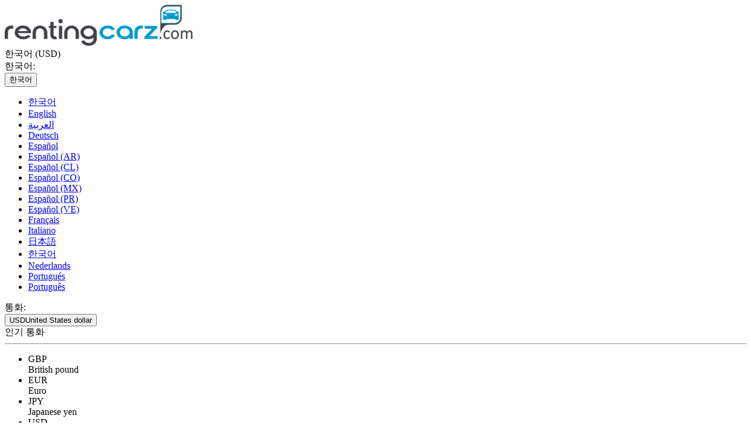

--- FILE ---
content_type: text/html;charset=utf-8
request_url: https://www.rentingcarz.com/ko/rent-a-car-in-europe/rent-a-car-in-italy/fco/
body_size: 29208
content:
<!DOCTYPE html><html  lang="ko-KR" dir="ltr"><head>
      <script>
        if (window.location.hash === "#_=_"){
          history.replaceState
              ? history.replaceState(null, null, window.location.href.split("#")[0])
              : window.location.hash = "";
        }
      </script>
    <meta charset="utf-8"><meta name="viewport" content="width=device-width, initial-scale=1"><style id="nuxt-ui-colors">@layer theme {
  :root, :host {
  --ui-color-primary-50: var(--color-sky-50, oklch(97.7% 0.013 236.62));
  --ui-color-primary-100: var(--color-sky-100, oklch(95.1% 0.026 236.824));
  --ui-color-primary-200: var(--color-sky-200, oklch(90.1% 0.058 230.902));
  --ui-color-primary-300: var(--color-sky-300, oklch(82.8% 0.111 230.318));
  --ui-color-primary-400: var(--color-sky-400, oklch(74.6% 0.16 232.661));
  --ui-color-primary-500: var(--color-sky-500, oklch(68.5% 0.169 237.323));
  --ui-color-primary-600: var(--color-sky-600, oklch(58.8% 0.158 241.966));
  --ui-color-primary-700: var(--color-sky-700, oklch(50% 0.134 242.749));
  --ui-color-primary-800: var(--color-sky-800, oklch(44.3% 0.11 240.79));
  --ui-color-primary-900: var(--color-sky-900, oklch(39.1% 0.09 240.876));
  --ui-color-primary-950: var(--color-sky-950, oklch(29.3% 0.066 243.157));
  --ui-color-secondary-50: var(--color-orange-50, oklch(98% 0.016 73.684));
  --ui-color-secondary-100: var(--color-orange-100, oklch(95.4% 0.038 75.164));
  --ui-color-secondary-200: var(--color-orange-200, oklch(90.1% 0.076 70.697));
  --ui-color-secondary-300: var(--color-orange-300, oklch(83.7% 0.128 66.29));
  --ui-color-secondary-400: var(--color-orange-400, oklch(75% 0.183 55.934));
  --ui-color-secondary-500: var(--color-orange-500, oklch(70.5% 0.213 47.604));
  --ui-color-secondary-600: var(--color-orange-600, oklch(64.6% 0.222 41.116));
  --ui-color-secondary-700: var(--color-orange-700, oklch(55.3% 0.195 38.402));
  --ui-color-secondary-800: var(--color-orange-800, oklch(47% 0.157 37.304));
  --ui-color-secondary-900: var(--color-orange-900, oklch(40.8% 0.123 38.172));
  --ui-color-secondary-950: var(--color-orange-950, oklch(26.6% 0.079 36.259));
  --ui-color-success-50: var(--color-green-50, oklch(98.2% 0.018 155.826));
  --ui-color-success-100: var(--color-green-100, oklch(96.2% 0.044 156.743));
  --ui-color-success-200: var(--color-green-200, oklch(92.5% 0.084 155.995));
  --ui-color-success-300: var(--color-green-300, oklch(87.1% 0.15 154.449));
  --ui-color-success-400: var(--color-green-400, oklch(79.2% 0.209 151.711));
  --ui-color-success-500: var(--color-green-500, oklch(72.3% 0.219 149.579));
  --ui-color-success-600: var(--color-green-600, oklch(62.7% 0.194 149.214));
  --ui-color-success-700: var(--color-green-700, oklch(52.7% 0.154 150.069));
  --ui-color-success-800: var(--color-green-800, oklch(44.8% 0.119 151.328));
  --ui-color-success-900: var(--color-green-900, oklch(39.3% 0.095 152.535));
  --ui-color-success-950: var(--color-green-950, oklch(26.6% 0.065 152.934));
  --ui-color-info-50: var(--color-blue-50, oklch(97% 0.014 254.604));
  --ui-color-info-100: var(--color-blue-100, oklch(93.2% 0.032 255.585));
  --ui-color-info-200: var(--color-blue-200, oklch(88.2% 0.059 254.128));
  --ui-color-info-300: var(--color-blue-300, oklch(80.9% 0.105 251.813));
  --ui-color-info-400: var(--color-blue-400, oklch(70.7% 0.165 254.624));
  --ui-color-info-500: var(--color-blue-500, oklch(62.3% 0.214 259.815));
  --ui-color-info-600: var(--color-blue-600, oklch(54.6% 0.245 262.881));
  --ui-color-info-700: var(--color-blue-700, oklch(48.8% 0.243 264.376));
  --ui-color-info-800: var(--color-blue-800, oklch(42.4% 0.199 265.638));
  --ui-color-info-900: var(--color-blue-900, oklch(37.9% 0.146 265.522));
  --ui-color-info-950: var(--color-blue-950, oklch(28.2% 0.091 267.935));
  --ui-color-warning-50: var(--color-yellow-50, oklch(98.7% 0.026 102.212));
  --ui-color-warning-100: var(--color-yellow-100, oklch(97.3% 0.071 103.193));
  --ui-color-warning-200: var(--color-yellow-200, oklch(94.5% 0.129 101.54));
  --ui-color-warning-300: var(--color-yellow-300, oklch(90.5% 0.182 98.111));
  --ui-color-warning-400: var(--color-yellow-400, oklch(85.2% 0.199 91.936));
  --ui-color-warning-500: var(--color-yellow-500, oklch(79.5% 0.184 86.047));
  --ui-color-warning-600: var(--color-yellow-600, oklch(68.1% 0.162 75.834));
  --ui-color-warning-700: var(--color-yellow-700, oklch(55.4% 0.135 66.442));
  --ui-color-warning-800: var(--color-yellow-800, oklch(47.6% 0.114 61.907));
  --ui-color-warning-900: var(--color-yellow-900, oklch(42.1% 0.095 57.708));
  --ui-color-warning-950: var(--color-yellow-950, oklch(28.6% 0.066 53.813));
  --ui-color-error-50: var(--color-red-50, oklch(97.1% 0.013 17.38));
  --ui-color-error-100: var(--color-red-100, oklch(93.6% 0.032 17.717));
  --ui-color-error-200: var(--color-red-200, oklch(88.5% 0.062 18.334));
  --ui-color-error-300: var(--color-red-300, oklch(80.8% 0.114 19.571));
  --ui-color-error-400: var(--color-red-400, oklch(70.4% 0.191 22.216));
  --ui-color-error-500: var(--color-red-500, oklch(63.7% 0.237 25.331));
  --ui-color-error-600: var(--color-red-600, oklch(57.7% 0.245 27.325));
  --ui-color-error-700: var(--color-red-700, oklch(50.5% 0.213 27.518));
  --ui-color-error-800: var(--color-red-800, oklch(44.4% 0.177 26.899));
  --ui-color-error-900: var(--color-red-900, oklch(39.6% 0.141 25.723));
  --ui-color-error-950: var(--color-red-950, oklch(25.8% 0.092 26.042));
  --ui-color-neutral-50: var(--color-slate-50, oklch(98.4% 0.003 247.858));
  --ui-color-neutral-100: var(--color-slate-100, oklch(96.8% 0.007 247.896));
  --ui-color-neutral-200: var(--color-slate-200, oklch(92.9% 0.013 255.508));
  --ui-color-neutral-300: var(--color-slate-300, oklch(86.9% 0.022 252.894));
  --ui-color-neutral-400: var(--color-slate-400, oklch(70.4% 0.04 256.788));
  --ui-color-neutral-500: var(--color-slate-500, oklch(55.4% 0.046 257.417));
  --ui-color-neutral-600: var(--color-slate-600, oklch(44.6% 0.043 257.281));
  --ui-color-neutral-700: var(--color-slate-700, oklch(37.2% 0.044 257.287));
  --ui-color-neutral-800: var(--color-slate-800, oklch(27.9% 0.041 260.031));
  --ui-color-neutral-900: var(--color-slate-900, oklch(20.8% 0.042 265.755));
  --ui-color-neutral-950: var(--color-slate-950, oklch(12.9% 0.042 264.695));
  --ui-color-tertiary-50: var(--color-gray-50, oklch(98.5% 0.002 247.839));
  --ui-color-tertiary-100: var(--color-gray-100, oklch(96.7% 0.003 264.542));
  --ui-color-tertiary-200: var(--color-gray-200, oklch(92.8% 0.006 264.531));
  --ui-color-tertiary-300: var(--color-gray-300, oklch(87.2% 0.01 258.338));
  --ui-color-tertiary-400: var(--color-gray-400, oklch(70.7% 0.022 261.325));
  --ui-color-tertiary-500: var(--color-gray-500, oklch(55.1% 0.027 264.364));
  --ui-color-tertiary-600: var(--color-gray-600, oklch(44.6% 0.03 256.802));
  --ui-color-tertiary-700: var(--color-gray-700, oklch(37.3% 0.034 259.733));
  --ui-color-tertiary-800: var(--color-gray-800, oklch(27.8% 0.033 256.848));
  --ui-color-tertiary-900: var(--color-gray-900, oklch(21% 0.034 264.665));
  --ui-color-tertiary-950: var(--color-gray-950, oklch(13% 0.028 261.692));
  }
  :root, :host, .light {
  --ui-primary: var(--ui-color-primary-500);
  --ui-secondary: var(--ui-color-secondary-500);
  --ui-success: var(--ui-color-success-500);
  --ui-info: var(--ui-color-info-500);
  --ui-warning: var(--ui-color-warning-500);
  --ui-error: var(--ui-color-error-500);
  --ui-tertiary: var(--ui-color-tertiary-500);
  }
  .dark {
  --ui-primary: var(--ui-color-primary-400);
  --ui-secondary: var(--ui-color-secondary-400);
  --ui-success: var(--ui-color-success-400);
  --ui-info: var(--ui-color-info-400);
  --ui-warning: var(--ui-color-warning-400);
  --ui-error: var(--ui-color-error-400);
  --ui-tertiary: var(--ui-color-tertiary-400);
  }
}</style><title>레오나르도 다빈치 국제공항에서 렌터카 대여하고 로마 여행을 만끽하자! Rentingcarz.com | RentingCarz</title><style>.flag{background-color:#fff;background-image:url([data-uri]);background-repeat:no-repeat;background-size:100%}.flag-en{background-position:0 -34px}.flag-pt{background-position:0 -17px}.flag-pt-pt{background-position:0 -150px}.flag-ar{background-position:0 -182px}.flag-it{background-position:0 -116px}.flag-de{background-position:0 -100px}.flag-es{background-position:0 -166px}.flag-es-ar{background-position:0 -199px}.flag-es-cl{background-position:0 -216px}.flag-es-co{background-position:0 -232px}.flag-es-mx{background-position:0 -249px}.flag-es-pr{background-position:0 -265px}.flag-es-ve{background-position:0 -282px}.flag-fr{background-position:0 -83px}.flag-ja{background-position:0 -50px}.flag-ko{background-position:0 -66px}.flag-nl{background-position:0 -133px}@keyframes loading{0%{transform:translate(0) scaleX(0)}40%{transform:translate(0) scaleX(.4)}to{transform:translate(100%) scaleX(.5)}}</style><style>.circle[data-v-767e472a]{border-radius:200px 200px 0 0;transform:translate(-70%,-50%)}.slide-fade-enter-active[data-v-767e472a]{transition:all .3s ease-out}.slide-fade-leave-active[data-v-767e472a]{transition:all .2s cubic-bezier(1,.5,.8,1)}.slide-fade-enter-from[data-v-767e472a],.slide-fade-leave-to[data-v-767e472a]{opacity:0;transform:translate(-20%,-50%)}</style><link rel="stylesheet" href="/_nuxt/entry.BHHw18tV.css" crossorigin><link rel="stylesheet" href="/_nuxt/default.RxtdaxOn.css" crossorigin><link rel="stylesheet" href="/_nuxt/LPBody.COtrty0i.css" crossorigin><style>@layer components {:where(.i-heroicons\:magnifying-glass-20-solid){display:inline-block;width:1em;height:1em;background-color:currentColor;-webkit-mask-image:var(--svg);mask-image:var(--svg);-webkit-mask-repeat:no-repeat;mask-repeat:no-repeat;-webkit-mask-size:100% 100%;mask-size:100% 100%;--svg:url("data:image/svg+xml,%3Csvg xmlns='http://www.w3.org/2000/svg' viewBox='0 0 20 20' width='20' height='20'%3E%3Cpath fill='black' fill-rule='evenodd' d='M9 3.5a5.5 5.5 0 1 0 0 11a5.5 5.5 0 0 0 0-11M2 9a7 7 0 1 1 12.452 4.391l3.328 3.329a.75.75 0 1 1-1.06 1.06l-3.329-3.328A7 7 0 0 1 2 9' clip-rule='evenodd'/%3E%3C/svg%3E")}:where(.i-heroicons\:viewfinder-circle){display:inline-block;width:1em;height:1em;background-color:currentColor;-webkit-mask-image:var(--svg);mask-image:var(--svg);-webkit-mask-repeat:no-repeat;mask-repeat:no-repeat;-webkit-mask-size:100% 100%;mask-size:100% 100%;--svg:url("data:image/svg+xml,%3Csvg xmlns='http://www.w3.org/2000/svg' viewBox='0 0 24 24' width='24' height='24'%3E%3Cpath fill='none' stroke='black' stroke-linecap='round' stroke-linejoin='round' stroke-width='1.5' d='M7.5 3.75H6A2.25 2.25 0 0 0 3.75 6v1.5M16.5 3.75H18A2.25 2.25 0 0 1 20.25 6v1.5m0 9V18A2.25 2.25 0 0 1 18 20.25h-1.5m-9 0H6A2.25 2.25 0 0 1 3.75 18v-1.5M15 12a3 3 0 1 1-6 0a3 3 0 0 1 6 0'/%3E%3C/svg%3E")}:where(.i-mdi\:account){display:inline-block;width:1em;height:1em;background-color:currentColor;-webkit-mask-image:var(--svg);mask-image:var(--svg);-webkit-mask-repeat:no-repeat;mask-repeat:no-repeat;-webkit-mask-size:100% 100%;mask-size:100% 100%;--svg:url("data:image/svg+xml,%3Csvg xmlns='http://www.w3.org/2000/svg' viewBox='0 0 24 24' width='24' height='24'%3E%3Cpath fill='black' d='M12 4a4 4 0 0 1 4 4a4 4 0 0 1-4 4a4 4 0 0 1-4-4a4 4 0 0 1 4-4m0 10c4.42 0 8 1.79 8 4v2H4v-2c0-2.21 3.58-4 8-4'/%3E%3C/svg%3E")}:where(.i-mdi\:arrow-down-drop){display:inline-block;width:1em;height:1em;background-color:currentColor;-webkit-mask-image:var(--svg);mask-image:var(--svg);-webkit-mask-repeat:no-repeat;mask-repeat:no-repeat;-webkit-mask-size:100% 100%;mask-size:100% 100%;--svg:url("data:image/svg+xml,%3Csvg xmlns='http://www.w3.org/2000/svg' viewBox='0 0 24 24' width='24' height='24'%3E%3Cpath fill='black' d='m7 10l5 5l5-5z'/%3E%3C/svg%3E")}:where(.i-mdi\:calendar-month){display:inline-block;width:1em;height:1em;background-color:currentColor;-webkit-mask-image:var(--svg);mask-image:var(--svg);-webkit-mask-repeat:no-repeat;mask-repeat:no-repeat;-webkit-mask-size:100% 100%;mask-size:100% 100%;--svg:url("data:image/svg+xml,%3Csvg xmlns='http://www.w3.org/2000/svg' viewBox='0 0 24 24' width='24' height='24'%3E%3Cpath fill='black' d='M9 10v2H7v-2zm4 0v2h-2v-2zm4 0v2h-2v-2zm2-7a2 2 0 0 1 2 2v14a2 2 0 0 1-2 2H5a2 2 0 0 1-2-2V5a2 2 0 0 1 2-2h1V1h2v2h8V1h2v2zm0 16V8H5v11zM9 14v2H7v-2zm4 0v2h-2v-2zm4 0v2h-2v-2z'/%3E%3C/svg%3E")}:where(.i-mdi\:clipboard-text){display:inline-block;width:1em;height:1em;background-color:currentColor;-webkit-mask-image:var(--svg);mask-image:var(--svg);-webkit-mask-repeat:no-repeat;mask-repeat:no-repeat;-webkit-mask-size:100% 100%;mask-size:100% 100%;--svg:url("data:image/svg+xml,%3Csvg xmlns='http://www.w3.org/2000/svg' viewBox='0 0 24 24' width='24' height='24'%3E%3Cpath fill='black' d='M17 9H7V7h10m0 6H7v-2h10m-3 6H7v-2h7M12 3a1 1 0 0 1 1 1a1 1 0 0 1-1 1a1 1 0 0 1-1-1a1 1 0 0 1 1-1m7 0h-4.18C14.4 1.84 13.3 1 12 1s-2.4.84-2.82 2H5a2 2 0 0 0-2 2v14a2 2 0 0 0 2 2h14a2 2 0 0 0 2-2V5a2 2 0 0 0-2-2'/%3E%3C/svg%3E")}:where(.i-mdi\:clock-outline){display:inline-block;width:1em;height:1em;background-color:currentColor;-webkit-mask-image:var(--svg);mask-image:var(--svg);-webkit-mask-repeat:no-repeat;mask-repeat:no-repeat;-webkit-mask-size:100% 100%;mask-size:100% 100%;--svg:url("data:image/svg+xml,%3Csvg xmlns='http://www.w3.org/2000/svg' viewBox='0 0 24 24' width='24' height='24'%3E%3Cpath fill='black' d='M12 20a8 8 0 0 0 8-8a8 8 0 0 0-8-8a8 8 0 0 0-8 8a8 8 0 0 0 8 8m0-18a10 10 0 0 1 10 10a10 10 0 0 1-10 10C6.47 22 2 17.5 2 12A10 10 0 0 1 12 2m.5 5v5.25l4.5 2.67l-.75 1.23L11 13V7z'/%3E%3C/svg%3E")}:where(.i-mdi\:close){display:inline-block;width:1em;height:1em;background-color:currentColor;-webkit-mask-image:var(--svg);mask-image:var(--svg);-webkit-mask-repeat:no-repeat;mask-repeat:no-repeat;-webkit-mask-size:100% 100%;mask-size:100% 100%;--svg:url("data:image/svg+xml,%3Csvg xmlns='http://www.w3.org/2000/svg' viewBox='0 0 24 24' width='24' height='24'%3E%3Cpath fill='black' d='M19 6.41L17.59 5L12 10.59L6.41 5L5 6.41L10.59 12L5 17.59L6.41 19L12 13.41L17.59 19L19 17.59L13.41 12z'/%3E%3C/svg%3E")}:where(.i-mdi\:close-circle){display:inline-block;width:1em;height:1em;background-color:currentColor;-webkit-mask-image:var(--svg);mask-image:var(--svg);-webkit-mask-repeat:no-repeat;mask-repeat:no-repeat;-webkit-mask-size:100% 100%;mask-size:100% 100%;--svg:url("data:image/svg+xml,%3Csvg xmlns='http://www.w3.org/2000/svg' viewBox='0 0 24 24' width='24' height='24'%3E%3Cpath fill='black' d='M12 2c5.53 0 10 4.47 10 10s-4.47 10-10 10S2 17.53 2 12S6.47 2 12 2m3.59 5L12 10.59L8.41 7L7 8.41L10.59 12L7 15.59L8.41 17L12 13.41L15.59 17L17 15.59L13.41 12L17 8.41z'/%3E%3C/svg%3E")}:where(.i-mdi\:facebook){display:inline-block;width:1em;height:1em;background-color:currentColor;-webkit-mask-image:var(--svg);mask-image:var(--svg);-webkit-mask-repeat:no-repeat;mask-repeat:no-repeat;-webkit-mask-size:100% 100%;mask-size:100% 100%;--svg:url("data:image/svg+xml,%3Csvg xmlns='http://www.w3.org/2000/svg' viewBox='0 0 24 24' width='24' height='24'%3E%3Cpath fill='black' d='M12 2.04c-5.5 0-10 4.49-10 10.02c0 5 3.66 9.15 8.44 9.9v-7H7.9v-2.9h2.54V9.85c0-2.51 1.49-3.89 3.78-3.89c1.09 0 2.23.19 2.23.19v2.47h-1.26c-1.24 0-1.63.77-1.63 1.56v1.88h2.78l-.45 2.9h-2.33v7a10 10 0 0 0 8.44-9.9c0-5.53-4.5-10.02-10-10.02'/%3E%3C/svg%3E")}:where(.i-mdi\:home){display:inline-block;width:1em;height:1em;background-color:currentColor;-webkit-mask-image:var(--svg);mask-image:var(--svg);-webkit-mask-repeat:no-repeat;mask-repeat:no-repeat;-webkit-mask-size:100% 100%;mask-size:100% 100%;--svg:url("data:image/svg+xml,%3Csvg xmlns='http://www.w3.org/2000/svg' viewBox='0 0 24 24' width='24' height='24'%3E%3Cpath fill='black' d='M10 20v-6h4v6h5v-8h3L12 3L2 12h3v8z'/%3E%3C/svg%3E")}:where(.i-mdi\:instagram){display:inline-block;width:1em;height:1em;background-color:currentColor;-webkit-mask-image:var(--svg);mask-image:var(--svg);-webkit-mask-repeat:no-repeat;mask-repeat:no-repeat;-webkit-mask-size:100% 100%;mask-size:100% 100%;--svg:url("data:image/svg+xml,%3Csvg xmlns='http://www.w3.org/2000/svg' viewBox='0 0 24 24' width='24' height='24'%3E%3Cpath fill='black' d='M7.8 2h8.4C19.4 2 22 4.6 22 7.8v8.4a5.8 5.8 0 0 1-5.8 5.8H7.8C4.6 22 2 19.4 2 16.2V7.8A5.8 5.8 0 0 1 7.8 2m-.2 2A3.6 3.6 0 0 0 4 7.6v8.8C4 18.39 5.61 20 7.6 20h8.8a3.6 3.6 0 0 0 3.6-3.6V7.6C20 5.61 18.39 4 16.4 4zm9.65 1.5a1.25 1.25 0 0 1 1.25 1.25A1.25 1.25 0 0 1 17.25 8A1.25 1.25 0 0 1 16 6.75a1.25 1.25 0 0 1 1.25-1.25M12 7a5 5 0 0 1 5 5a5 5 0 0 1-5 5a5 5 0 0 1-5-5a5 5 0 0 1 5-5m0 2a3 3 0 0 0-3 3a3 3 0 0 0 3 3a3 3 0 0 0 3-3a3 3 0 0 0-3-3'/%3E%3C/svg%3E")}:where(.i-mdi\:keyboard-arrow-down){display:inline-block;width:1em;height:1em;background-color:currentColor;-webkit-mask-image:var(--svg);mask-image:var(--svg);-webkit-mask-repeat:no-repeat;mask-repeat:no-repeat;-webkit-mask-size:100% 100%;mask-size:100% 100%;--svg:url("data:image/svg+xml,%3Csvg xmlns='http://www.w3.org/2000/svg' viewBox='0 0 24 24' width='24' height='24'%3E%3Cpath fill='black' d='M7.41 8.58L12 13.17l4.59-4.59L18 10l-6 6l-6-6z'/%3E%3C/svg%3E")}:where(.i-mdi\:keyboard-arrow-up){display:inline-block;width:1em;height:1em;background-color:currentColor;-webkit-mask-image:var(--svg);mask-image:var(--svg);-webkit-mask-repeat:no-repeat;mask-repeat:no-repeat;-webkit-mask-size:100% 100%;mask-size:100% 100%;--svg:url("data:image/svg+xml,%3Csvg xmlns='http://www.w3.org/2000/svg' viewBox='0 0 24 24' width='24' height='24'%3E%3Cpath fill='black' d='M7.41 15.41L12 10.83l4.59 4.58L18 14l-6-6l-6 6z'/%3E%3C/svg%3E")}:where(.i-mdi\:loading){display:inline-block;width:1em;height:1em;background-color:currentColor;-webkit-mask-image:var(--svg);mask-image:var(--svg);-webkit-mask-repeat:no-repeat;mask-repeat:no-repeat;-webkit-mask-size:100% 100%;mask-size:100% 100%;--svg:url("data:image/svg+xml,%3Csvg xmlns='http://www.w3.org/2000/svg' viewBox='0 0 24 24' width='24' height='24'%3E%3Cpath fill='black' d='M12 4V2A10 10 0 0 0 2 12h2a8 8 0 0 1 8-8'/%3E%3C/svg%3E")}:where(.i-mdi\:twitter){display:inline-block;width:1em;height:1em;background-color:currentColor;-webkit-mask-image:var(--svg);mask-image:var(--svg);-webkit-mask-repeat:no-repeat;mask-repeat:no-repeat;-webkit-mask-size:100% 100%;mask-size:100% 100%;--svg:url("data:image/svg+xml,%3Csvg xmlns='http://www.w3.org/2000/svg' viewBox='0 0 24 24' width='24' height='24'%3E%3Cpath fill='black' d='M22.46 6c-.77.35-1.6.58-2.46.69c.88-.53 1.56-1.37 1.88-2.38c-.83.5-1.75.85-2.72 1.05C18.37 4.5 17.26 4 16 4c-2.35 0-4.27 1.92-4.27 4.29c0 .34.04.67.11.98C8.28 9.09 5.11 7.38 3 4.79c-.37.63-.58 1.37-.58 2.15c0 1.49.75 2.81 1.91 3.56c-.71 0-1.37-.2-1.95-.5v.03c0 2.08 1.48 3.82 3.44 4.21a4.2 4.2 0 0 1-1.93.07a4.28 4.28 0 0 0 4 2.98a8.52 8.52 0 0 1-5.33 1.84q-.51 0-1.02-.06C3.44 20.29 5.7 21 8.12 21C16 21 20.33 14.46 20.33 8.79c0-.19 0-.37-.01-.56c.84-.6 1.56-1.36 2.14-2.23'/%3E%3C/svg%3E")}:where(.i-mdi\:whatsapp){display:inline-block;width:1em;height:1em;background-color:currentColor;-webkit-mask-image:var(--svg);mask-image:var(--svg);-webkit-mask-repeat:no-repeat;mask-repeat:no-repeat;-webkit-mask-size:100% 100%;mask-size:100% 100%;--svg:url("data:image/svg+xml,%3Csvg xmlns='http://www.w3.org/2000/svg' viewBox='0 0 24 24' width='24' height='24'%3E%3Cpath fill='black' d='M12.04 2c-5.46 0-9.91 4.45-9.91 9.91c0 1.75.46 3.45 1.32 4.95L2.05 22l5.25-1.38c1.45.79 3.08 1.21 4.74 1.21c5.46 0 9.91-4.45 9.91-9.91c0-2.65-1.03-5.14-2.9-7.01A9.82 9.82 0 0 0 12.04 2m.01 1.67c2.2 0 4.26.86 5.82 2.42a8.23 8.23 0 0 1 2.41 5.83c0 4.54-3.7 8.23-8.24 8.23c-1.48 0-2.93-.39-4.19-1.15l-.3-.17l-3.12.82l.83-3.04l-.2-.32a8.2 8.2 0 0 1-1.26-4.38c.01-4.54 3.7-8.24 8.25-8.24M8.53 7.33c-.16 0-.43.06-.66.31c-.22.25-.87.86-.87 2.07c0 1.22.89 2.39 1 2.56c.14.17 1.76 2.67 4.25 3.73c.59.27 1.05.42 1.41.53c.59.19 1.13.16 1.56.1c.48-.07 1.46-.6 1.67-1.18s.21-1.07.15-1.18c-.07-.1-.23-.16-.48-.27c-.25-.14-1.47-.74-1.69-.82c-.23-.08-.37-.12-.56.12c-.16.25-.64.81-.78.97c-.15.17-.29.19-.53.07c-.26-.13-1.06-.39-2-1.23c-.74-.66-1.23-1.47-1.38-1.72c-.12-.24-.01-.39.11-.5c.11-.11.27-.29.37-.44c.13-.14.17-.25.25-.41c.08-.17.04-.31-.02-.43c-.06-.11-.56-1.35-.77-1.84c-.2-.48-.4-.42-.56-.43c-.14 0-.3-.01-.47-.01'/%3E%3C/svg%3E")}}</style><link href="https://www.clarity.ms/tag/surl9uy9sf" rel="preload" crossorigin="anonymous" referrerpolicy="no-referrer" fetchpriority="low" as="script"><link rel="modulepreload" as="script" crossorigin href="/_nuxt/BbjQnr4F.js"><link rel="modulepreload" as="script" crossorigin href="/_nuxt/R7A0rnBb.js"><link rel="modulepreload" as="script" crossorigin href="/_nuxt/CpYyYJIR.js"><link rel="modulepreload" as="script" crossorigin href="/_nuxt/B7xmL0XM.js"><link rel="modulepreload" as="script" crossorigin href="/_nuxt/CSk3P1Mh.js"><link rel="modulepreload" as="script" crossorigin href="/_nuxt/CCbrewmt.js"><link rel="modulepreload" as="script" crossorigin href="/_nuxt/DQaWds30.js"><link rel="modulepreload" as="script" crossorigin href="/_nuxt/DmFK8OnK.js"><link rel="modulepreload" as="script" crossorigin href="/_nuxt/BO0rNhwS.js"><link rel="modulepreload" as="script" crossorigin href="/_nuxt/pAaAydG7.js"><link rel="modulepreload" as="script" crossorigin href="/_nuxt/1eoeXQz3.js"><link rel="modulepreload" as="script" crossorigin href="/_nuxt/BWy_mXDZ.js"><link rel="modulepreload" as="script" crossorigin href="/_nuxt/B47oYew8.js"><link rel="modulepreload" as="script" crossorigin href="/_nuxt/zqmrbFmn.js"><link rel="modulepreload" as="script" crossorigin href="/_nuxt/DLTbDAW-.js"><link rel="modulepreload" as="script" crossorigin href="/_nuxt/Dx4uJgkB.js"><link rel="modulepreload" as="script" crossorigin href="/_nuxt/CqzJwY9q.js"><link rel="modulepreload" as="script" crossorigin href="/_nuxt/BG0KLlTe.js"><link rel="modulepreload" as="script" crossorigin href="/_nuxt/CRLCAWru.js"><link rel="modulepreload" as="script" crossorigin href="/_nuxt/DoBl45gd.js"><link rel="modulepreload" as="script" crossorigin href="/_nuxt/Bj3AikLd.js"><link rel="modulepreload" as="script" crossorigin href="/_nuxt/C3NCA3Qy.js"><link rel="modulepreload" as="script" crossorigin href="/_nuxt/Ce3VtuHs.js"><link rel="modulepreload" as="script" crossorigin href="/_nuxt/Ca_iYkDs.js"><link rel="modulepreload" as="script" crossorigin href="/_nuxt/DD8AmvyW.js"><link rel="modulepreload" as="script" crossorigin href="/_nuxt/hwpif8IP.js"><script type="module" src="/_nuxt/BbjQnr4F.js" crossorigin></script><link rel="icon" type="image/x-icon" href="https://cdn.rentingcarz.com/favicon.ico"><link rel="icon" type="image/svg+xml" href="https://cdn.rentingcarz.com/images/rentingcarz/various/logo-rentingcarz-blue.png"><link rel="apple-touch-icon" href="https://assets.rentingcarz.com/apple-touch-icon.png"><meta name="apple-mobile-web-app-status-bar-style" content="black-translucent"><meta property="og:title" content="RentingCarz"><meta property="og:description" content="이탈리아에서 가장 큰 규모의 레오나르도 다빈치 국제공항에서 여행을 시작해보러 렌터카 타고 여행을 떠나자! Rentingcarz.com 에서 레오나르도 다빈치 국제공항에서 대여 가능한 차량 마련!! 지금 바로 검색!!"><meta property="og:type" content="website"><meta property="og:image" content="https://cdn.rentingcarz.com/images/Japan-Korea%20Pics/europe/italy/rome1.jpg"><meta property="og:image:alt" content="Rent a car easily with the best price guarantee on economy, compact and minivans."><meta property="og:image:width" content="201"><meta property="og:image:height" content="46"><meta property="og:site_name" content="RentingCarz"><meta property="fb:app_id" content="576864460754726"><meta property="twitter:site" content="@rentingcarz"><meta property="twitter:card" content="summary_large_image"><meta property="twitter:domain" content="rentingcarz.com"><meta property="twitter:url" content="https://www.rentingcarz.com"><meta name="twitter:title" content="레오나르도 다빈치 국제공항에서 렌터카 대여하고 로마 여행을 만끽하자! Rentingcarz.com"><meta name="twitter:description" content="이탈리아에서 가장 큰 규모의 레오나르도 다빈치 국제공항에서 여행을 시작해보러 렌터카 타고 여행을 떠나자! Rentingcarz.com 에서 레오나르도 다빈치 국제공항에서 대여 가능한 차량 마련!! 지금 바로 검색!!"><meta name="twitter:image" content="https://cdn.rentingcarz.com/images/Japan-Korea%20Pics/europe/italy/rome1.jpg"><meta name="robots" content="index, follow, max-image-preview:large, max-snippet:-1, max-video-preview:-1"><link href="https://www.rentingcarz.com/en/rent-a-car-in-europe-find-best-rates/rent-a-car-in-italy/fco/" rel="alternate" hreflang="en"><link href="https://www.rentingcarz.com/en-ae/europe/italy/florence-fco-airport/" rel="alternate" hreflang="en-ae"><link href="https://www.rentingcarz.com/en-sa/rent-a-car-in-europe-find-best-rates/italy/florence-fco-airport/" rel="alternate" hreflang="en-sa"><link href="https://www.rentingcarz.com/ja/rent-a-car-in-europe/rent-a-car-in-italy/fco/" rel="alternate" hreflang="ja"><link href="https://www.rentingcarz.com/ko/rent-a-car-in-europe/rent-a-car-in-italy/fco/" rel="canonical"><link href="https://www.rentingcarz.com/ko/rent-a-car-in-europe/rent-a-car-in-italy/fco/" rel="alternate" hreflang="ko"><meta name="description" content="이탈리아에서 가장 큰 규모의 레오나르도 다빈치 국제공항에서 여행을 시작해보러 렌터카 타고 여행을 떠나자! Rentingcarz.com 에서 레오나르도 다빈치 국제공항에서 대여 가능한 차량 마련!! 지금 바로 검색!!"><meta property="og:url" content="https://www.rentingcarz.com/ko/rent-a-car-in-europe/rent-a-car-in-italy/fco/"><meta property="og:locale" content="ko_KR"><script>"use strict";(()=>{const t=window,e=document.documentElement,c=["dark","light"],n=getStorageValue("localStorage","nuxt-color-mode")||"light";let i=n==="system"?u():n;const r=e.getAttribute("data-color-mode-forced");r&&(i=r),l(i),t["__NUXT_COLOR_MODE__"]={preference:n,value:i,getColorScheme:u,addColorScheme:l,removeColorScheme:d};function l(o){const s=""+o+"",a="";e.classList?e.classList.add(s):e.className+=" "+s,a&&e.setAttribute("data-"+a,o)}function d(o){const s=""+o+"",a="";e.classList?e.classList.remove(s):e.className=e.className.replace(new RegExp(s,"g"),""),a&&e.removeAttribute("data-"+a)}function f(o){return t.matchMedia("(prefers-color-scheme"+o+")")}function u(){if(t.matchMedia&&f("").media!=="not all"){for(const o of c)if(f(":"+o).matches)return o}return"light"}})();function getStorageValue(t,e){switch(t){case"localStorage":return window.localStorage.getItem(e);case"sessionStorage":return window.sessionStorage.getItem(e);case"cookie":return getCookie(e);default:return null}}function getCookie(t){const c=("; "+window.document.cookie).split("; "+t+"=");if(c.length===2)return c.pop()?.split(";").shift()}</script></head><body><div id="__nuxt" class="isolate"><!--[--><!--[--><!--[--><!--[--><!--[--><div class="flex flex-col min-h-dvh md:grid md:grid-rows-[auto,1fr,auto]"><header class="w-full top-0 sticky md:relative z-30 bg-primary-600 duration-100 md:bg-white"><div class="mx-auto flex w-full max-w-7xl justify-between lg:pl-14"><div class="pr-2 pt-3 pl-5 md:pl-2"><a href="/ko/" class=""><div><img onerror="this.setAttribute(&#39;data-error&#39;, 1)" width="320" height="70" alt="Logo Rentingcarz" data-nuxt-img srcset="/logo.webp 1x, /logo.webp 2x" class="w-52 brightness-0 invert duration-100 md:filter-none" src="/logo.webp"></div></a></div><div class="flex"><!----><div id="dropdown-wrapper" class="z-20 w-auto text-sm md:relative"><div role="button" class="w-auto px-2 pt-4 pb-1 text-primary hover:font-semibold sm:px-0 md:mt-2"><div class="flex justify-around w-20 md:min-w-52"><span class="flag flag-ko h-4 w-6"></span><span class="hidden md:block">한국어 (USD)</span><span class="iconify i-mdi:arrow-down-drop text-primary text-2xl transition-all duration-300 ease-in-out -mt-1" aria-hidden="true" style=""></span></div><!----></div><div class="invisible opacity-0 absolute right-0 w-full translate-y-2 flex-col rounded-b-md bg-white drop-shadow-xs-md transition-all duration-300 ease-in-out md:mt-1 md:w-80 md:border-t border-gray-50"><!----><div class="flex w-full md:block"><div class="float-left hidden w-2/5 pl-5 pt-3 md:block">한국어: </div><button class="z-40 hidden w-full justify-between border-b border-gray-50 p-2 text-tertiary-700 hover:bg-neutral-100 md:flex md:w-3/5"><span class="flag flag-ko mr-3 mt-1 inline-block h-4 w-6"></span><span>한국어</span><span class="iconify i-mdi:arrow-down-drop text-primary text-2xl transition-all duration-300 ease-in-out -mt-1" aria-hidden="true" style=""></span></button><div class="md:invisible md:translate-y-2 md:opacity-0 right-0 z-30 h-auto w-full bg-white py-1 transition-all duration-300 ease-in-out md:absolute md:w-auto md:drop-shadow-xs-lg"><ul class="py-2 md:w-48 md:py-0"><li class="w-full cursor-pointer hover:bg-neutral-200"><a href="/ko/" class="flex md:hidden justify-around py-1.5 px-4" rel="canonical" hreflang="ko"><span class="flag flag-ko mx-3 mt-1 h-4 w-6"></span><span class="w-3/5">한국어</span></a></li><!--[--><li class="w-full cursor-pointer border-b border-gray-50 hover:bg-neutral-200"><a href="/en/rent-a-car-in-europe-find-best-rates/rent-a-car-in-italy/fco/" class="flex justify-around py-1.5 px-4" rel="alternate" hreflang="en"><span class="flag flag-en mx-3 mt-1 h-4 w-6"></span><span class="w-3/5">English</span></a></li><li class="w-full cursor-pointer border-b border-gray-50 hover:bg-neutral-200"><a href="/ar" class="flex justify-around py-1.5 px-4" rel="alternate" hreflang="ar"><span class="flag flag-ar mx-3 mt-1 h-4 w-6"></span><span class="w-3/5">العربية</span></a></li><li class="w-full cursor-pointer border-b border-gray-50 hover:bg-neutral-200"><a href="/de" class="flex justify-around py-1.5 px-4" rel="alternate" hreflang="de"><span class="flag flag-de mx-3 mt-1 h-4 w-6"></span><span class="w-3/5">Deutsch</span></a></li><li class="w-full cursor-pointer border-b border-gray-50 hover:bg-neutral-200"><a href="/es" class="flex justify-around py-1.5 px-4" rel="alternate" hreflang="es"><span class="flag flag-es mx-3 mt-1 h-4 w-6"></span><span class="w-3/5">Español</span></a></li><li class="w-full cursor-pointer border-b border-gray-50 hover:bg-neutral-200"><a href="/es-ar" class="flex justify-around py-1.5 px-4" rel="alternate" hreflang="es-ar"><span class="flag flag-es-ar mx-3 mt-1 h-4 w-6"></span><span class="w-3/5">Español (AR)</span></a></li><li class="w-full cursor-pointer border-b border-gray-50 hover:bg-neutral-200"><a href="/es-cl" class="flex justify-around py-1.5 px-4" rel="alternate" hreflang="es-cl"><span class="flag flag-es-cl mx-3 mt-1 h-4 w-6"></span><span class="w-3/5">Español (CL)</span></a></li><li class="w-full cursor-pointer border-b border-gray-50 hover:bg-neutral-200"><a href="/es-co" class="flex justify-around py-1.5 px-4" rel="alternate" hreflang="es-co"><span class="flag flag-es-co mx-3 mt-1 h-4 w-6"></span><span class="w-3/5">Español (CO)</span></a></li><li class="w-full cursor-pointer border-b border-gray-50 hover:bg-neutral-200"><a href="/es-mx" class="flex justify-around py-1.5 px-4" rel="alternate" hreflang="es-mx"><span class="flag flag-es-mx mx-3 mt-1 h-4 w-6"></span><span class="w-3/5">Español (MX)</span></a></li><li class="w-full cursor-pointer border-b border-gray-50 hover:bg-neutral-200"><a href="/es-pr" class="flex justify-around py-1.5 px-4" rel="alternate" hreflang="es-pr"><span class="flag flag-es-pr mx-3 mt-1 h-4 w-6"></span><span class="w-3/5">Español (PR)</span></a></li><li class="w-full cursor-pointer border-b border-gray-50 hover:bg-neutral-200"><a href="/es-ve" class="flex justify-around py-1.5 px-4" rel="alternate" hreflang="es-ve"><span class="flag flag-es-ve mx-3 mt-1 h-4 w-6"></span><span class="w-3/5">Español (VE)</span></a></li><li class="w-full cursor-pointer border-b border-gray-50 hover:bg-neutral-200"><a href="/fr" class="flex justify-around py-1.5 px-4" rel="alternate" hreflang="fr"><span class="flag flag-fr mx-3 mt-1 h-4 w-6"></span><span class="w-3/5">Français</span></a></li><li class="w-full cursor-pointer border-b border-gray-50 hover:bg-neutral-200"><a href="/it" class="flex justify-around py-1.5 px-4" rel="alternate" hreflang="it"><span class="flag flag-it mx-3 mt-1 h-4 w-6"></span><span class="w-3/5">Italiano</span></a></li><li class="w-full cursor-pointer border-b border-gray-50 hover:bg-neutral-200"><a href="/ja/rent-a-car-in-europe/rent-a-car-in-italy/fco/" class="flex justify-around py-1.5 px-4" rel="alternate" hreflang="ja"><span class="flag flag-ja mx-3 mt-1 h-4 w-6"></span><span class="w-3/5">日本語</span></a></li><li class="bg-tertiary-100 hidden md:block w-full cursor-pointer border-b border-gray-50 hover:bg-neutral-200"><a aria-current="page" href="/ko/rent-a-car-in-europe/rent-a-car-in-italy/fco/" class="router-link-active router-link-exact-active flex justify-around py-1.5 px-4" rel="alternate" hreflang="ko"><span class="flag flag-ko mx-3 mt-1 h-4 w-6"></span><span class="w-3/5">한국어</span></a></li><li class="w-full cursor-pointer border-b border-gray-50 hover:bg-neutral-200"><a href="/nl" class="flex justify-around py-1.5 px-4" rel="alternate" hreflang="nl"><span class="flag flag-nl mx-3 mt-1 h-4 w-6"></span><span class="w-3/5">Nederlands</span></a></li><li class="w-full cursor-pointer border-b border-gray-50 hover:bg-neutral-200"><a href="/pt" class="flex justify-around py-1.5 px-4" rel="alternate" hreflang="pt"><span class="flag flag-pt mx-3 mt-1 h-4 w-6"></span><span class="w-3/5">Portugués</span></a></li><li class="w-full cursor-pointer border-b border-gray-50 hover:bg-neutral-200"><a href="/pt-pt" class="flex justify-around py-1.5 px-4" rel="alternate" hreflang="pt-pt"><span class="flag flag-pt-pt mx-3 mt-1 h-4 w-6"></span><span class="w-3/5">Português</span></a></li><!--]--></ul></div></div><div class="w-full py-1 transition-all duration-300 ease-in-out md:block hidden"><div class="float-left hidden w-2/5 pl-6 pt-3 md:block">통화: </div><button class="hidden w-3/5 border-b border-gray-50 pb-2 pt-3 text-xs text-tertiary-700 hover:bg-neutral-100 md:flex"><span class="w-1/5 font-semibold text-primary">USD</span><span class="w-4/5 text-tertiary-500">United States dollar</span><span class="iconify i-mdi:arrow-down-drop text-primary text-2xl transition-all duration-300 ease-in-out -mt-1" aria-hidden="true" style=""></span></button><div class="md:invisible md:translate-y-2 md:opacity-0 absolute flex h-[80vh] overflow-y-scroll bg-white py-1 text-xs transition-all duration-300 ease-in-out md:-right-80 md:h-auto md:w-160 md:overflow-hidden md:drop-shadow-xs-lg"><div class="px-4 pt-2"><span class="w-full px-5 pt-4 text-tertiary-200">인기 통화</span><hr class="mx-1 mb-2 border-gray-50"><ul class="flex w-full flex-wrap pb-2"><!--[--><li class="w-full duration-100 cursor-pointer justify-start border-b border-gray-50 py-1 px-2 hover:bg-neutral-200 md:w-1/3"><div class="flex justify-around gap-1 px-4 md:px-0"><div class="w-1/5 text-primary">GBP</div><div class="w-4/5 text-tertiary-500">British pound</div></div></li><li class="w-full duration-100 cursor-pointer justify-start border-b border-gray-50 py-1 px-2 hover:bg-neutral-200 md:w-1/3"><div class="flex justify-around gap-1 px-4 md:px-0"><div class="w-1/5 text-primary">EUR</div><div class="w-4/5 text-tertiary-500">Euro</div></div></li><li class="w-full duration-100 cursor-pointer justify-start border-b border-gray-50 py-1 px-2 hover:bg-neutral-200 md:w-1/3"><div class="flex justify-around gap-1 px-4 md:px-0"><div class="w-1/5 text-primary">JPY</div><div class="w-4/5 text-tertiary-500">Japanese yen</div></div></li><li class="bg-tertiary-100 w-full duration-100 cursor-pointer justify-start border-b border-gray-50 py-1 px-2 hover:bg-neutral-200 md:w-1/3"><div class="flex justify-around gap-1 px-4 md:px-0"><div class="w-1/5 text-primary">USD</div><div class="w-4/5 text-tertiary-500">United States dollar</div></div></li><!--]--></ul><span class="w-full px-5 pt-4 text-tertiary-200">모든 통화</span><div class="w-full h-0.5 bg-tertiary-100 mb-0.5"><div class="w-full overflow-hidden"><!----></div></div><ul class="flex flex-wrap"><!--[--><li class="w-full duration-100 cursor-pointer justify-start border-b border-gray-50 py-1 px-2 hover:bg-neutral-200 md:w-1/3"><div class="flex justify-around gap-1 px-4 md:px-0"><div class="w-1/5 text-primary">ARS</div><div class="w-4/5 text-tertiary-500">Argentine peso</div></div></li><li class="w-full duration-100 cursor-pointer justify-start border-b border-gray-50 py-1 px-2 hover:bg-neutral-200 md:w-1/3"><div class="flex justify-around gap-1 px-4 md:px-0"><div class="w-1/5 text-primary">AUD</div><div class="w-4/5 text-tertiary-500">Australian dollar</div></div></li><li class="w-full duration-100 cursor-pointer justify-start border-b border-gray-50 py-1 px-2 hover:bg-neutral-200 md:w-1/3"><div class="flex justify-around gap-1 px-4 md:px-0"><div class="w-1/5 text-primary">BSD</div><div class="w-4/5 text-tertiary-500">Bahamian dollar</div></div></li><li class="w-full duration-100 cursor-pointer justify-start border-b border-gray-50 py-1 px-2 hover:bg-neutral-200 md:w-1/3"><div class="flex justify-around gap-1 px-4 md:px-0"><div class="w-1/5 text-primary">BMD</div><div class="w-4/5 text-tertiary-500">Bermudian dollar</div></div></li><li class="w-full duration-100 cursor-pointer justify-start border-b border-gray-50 py-1 px-2 hover:bg-neutral-200 md:w-1/3"><div class="flex justify-around gap-1 px-4 md:px-0"><div class="w-1/5 text-primary">BOB</div><div class="w-4/5 text-tertiary-500">Bolivian boliviano</div></div></li><li class="w-full duration-100 cursor-pointer justify-start border-b border-gray-50 py-1 px-2 hover:bg-neutral-200 md:w-1/3"><div class="flex justify-around gap-1 px-4 md:px-0"><div class="w-1/5 text-primary">R$</div><div class="w-4/5 text-tertiary-500">Brazilian real</div></div></li><li class="w-full duration-100 cursor-pointer justify-start border-b border-gray-50 py-1 px-2 hover:bg-neutral-200 md:w-1/3"><div class="flex justify-around gap-1 px-4 md:px-0"><div class="w-1/5 text-primary">GBP</div><div class="w-4/5 text-tertiary-500">British pound</div></div></li><li class="w-full duration-100 cursor-pointer justify-start border-b border-gray-50 py-1 px-2 hover:bg-neutral-200 md:w-1/3"><div class="flex justify-around gap-1 px-4 md:px-0"><div class="w-1/5 text-primary">CAD</div><div class="w-4/5 text-tertiary-500">Canadian dollar</div></div></li><li class="w-full duration-100 cursor-pointer justify-start border-b border-gray-50 py-1 px-2 hover:bg-neutral-200 md:w-1/3"><div class="flex justify-around gap-1 px-4 md:px-0"><div class="w-1/5 text-primary">KYD</div><div class="w-4/5 text-tertiary-500">Cayman Islands dollar</div></div></li><li class="w-full duration-100 cursor-pointer justify-start border-b border-gray-50 py-1 px-2 hover:bg-neutral-200 md:w-1/3"><div class="flex justify-around gap-1 px-4 md:px-0"><div class="w-1/5 text-primary">CLP</div><div class="w-4/5 text-tertiary-500">Chilean peso</div></div></li><li class="w-full duration-100 cursor-pointer justify-start border-b border-gray-50 py-1 px-2 hover:bg-neutral-200 md:w-1/3"><div class="flex justify-around gap-1 px-4 md:px-0"><div class="w-1/5 text-primary">COP</div><div class="w-4/5 text-tertiary-500">Colombian Peso</div></div></li><li class="w-full duration-100 cursor-pointer justify-start border-b border-gray-50 py-1 px-2 hover:bg-neutral-200 md:w-1/3"><div class="flex justify-around gap-1 px-4 md:px-0"><div class="w-1/5 text-primary">CRC</div><div class="w-4/5 text-tertiary-500">Costa Rican colón</div></div></li><li class="w-full duration-100 cursor-pointer justify-start border-b border-gray-50 py-1 px-2 hover:bg-neutral-200 md:w-1/3"><div class="flex justify-around gap-1 px-4 md:px-0"><div class="w-1/5 text-primary">DOP</div><div class="w-4/5 text-tertiary-500">Dominican peso</div></div></li><li class="w-full duration-100 cursor-pointer justify-start border-b border-gray-50 py-1 px-2 hover:bg-neutral-200 md:w-1/3"><div class="flex justify-around gap-1 px-4 md:px-0"><div class="w-1/5 text-primary">EUR</div><div class="w-4/5 text-tertiary-500">Euro</div></div></li><li class="w-full duration-100 cursor-pointer justify-start border-b border-gray-50 py-1 px-2 hover:bg-neutral-200 md:w-1/3"><div class="flex justify-around gap-1 px-4 md:px-0"><div class="w-1/5 text-primary">GTQ</div><div class="w-4/5 text-tertiary-500">Guatemalan quetzal</div></div></li><li class="w-full duration-100 cursor-pointer justify-start border-b border-gray-50 py-1 px-2 hover:bg-neutral-200 md:w-1/3"><div class="flex justify-around gap-1 px-4 md:px-0"><div class="w-1/5 text-primary">HNL</div><div class="w-4/5 text-tertiary-500">Honduran lempira</div></div></li><li class="w-full duration-100 cursor-pointer justify-start border-b border-gray-50 py-1 px-2 hover:bg-neutral-200 md:w-1/3"><div class="flex justify-around gap-1 px-4 md:px-0"><div class="w-1/5 text-primary">JMD</div><div class="w-4/5 text-tertiary-500">Jamaican dollar</div></div></li><li class="w-full duration-100 cursor-pointer justify-start border-b border-gray-50 py-1 px-2 hover:bg-neutral-200 md:w-1/3"><div class="flex justify-around gap-1 px-4 md:px-0"><div class="w-1/5 text-primary">JPY</div><div class="w-4/5 text-tertiary-500">Japanese yen</div></div></li><li class="w-full duration-100 cursor-pointer justify-start border-b border-gray-50 py-1 px-2 hover:bg-neutral-200 md:w-1/3"><div class="flex justify-around gap-1 px-4 md:px-0"><div class="w-1/5 text-primary">LBP</div><div class="w-4/5 text-tertiary-500">Lebanese pound</div></div></li><li class="w-full duration-100 cursor-pointer justify-start border-b border-gray-50 py-1 px-2 hover:bg-neutral-200 md:w-1/3"><div class="flex justify-around gap-1 px-4 md:px-0"><div class="w-1/5 text-primary">MXN</div><div class="w-4/5 text-tertiary-500">Mexican peso</div></div></li><li class="w-full duration-100 cursor-pointer justify-start border-b border-gray-50 py-1 px-2 hover:bg-neutral-200 md:w-1/3"><div class="flex justify-around gap-1 px-4 md:px-0"><div class="w-1/5 text-primary">MAD</div><div class="w-4/5 text-tertiary-500">Moroccan dirham</div></div></li><li class="w-full duration-100 cursor-pointer justify-start border-b border-gray-50 py-1 px-2 hover:bg-neutral-200 md:w-1/3"><div class="flex justify-around gap-1 px-4 md:px-0"><div class="w-1/5 text-primary">ANG</div><div class="w-4/5 text-tertiary-500">Netherlands Antillean guilder</div></div></li><li class="w-full duration-100 cursor-pointer justify-start border-b border-gray-50 py-1 px-2 hover:bg-neutral-200 md:w-1/3"><div class="flex justify-around gap-1 px-4 md:px-0"><div class="w-1/5 text-primary">NIO</div><div class="w-4/5 text-tertiary-500">Nicaraguan córdoba</div></div></li><li class="w-full duration-100 cursor-pointer justify-start border-b border-gray-50 py-1 px-2 hover:bg-neutral-200 md:w-1/3"><div class="flex justify-around gap-1 px-4 md:px-0"><div class="w-1/5 text-primary">PYG</div><div class="w-4/5 text-tertiary-500">Paraguayan guaraní</div></div></li><li class="w-full duration-100 cursor-pointer justify-start border-b border-gray-50 py-1 px-2 hover:bg-neutral-200 md:w-1/3"><div class="flex justify-around gap-1 px-4 md:px-0"><div class="w-1/5 text-primary">PEN</div><div class="w-4/5 text-tertiary-500">Peruvian nuevo sol</div></div></li><li class="w-full duration-100 cursor-pointer justify-start border-b border-gray-50 py-1 px-2 hover:bg-neutral-200 md:w-1/3"><div class="flex justify-around gap-1 px-4 md:px-0"><div class="w-1/5 text-primary">QAR</div><div class="w-4/5 text-tertiary-500">Qatari riyal</div></div></li><li class="w-full duration-100 cursor-pointer justify-start border-b border-gray-50 py-1 px-2 hover:bg-neutral-200 md:w-1/3"><div class="flex justify-around gap-1 px-4 md:px-0"><div class="w-1/5 text-primary">SAR</div><div class="w-4/5 text-tertiary-500">Saudi riyal</div></div></li><li class="w-full duration-100 cursor-pointer justify-start border-b border-gray-50 py-1 px-2 hover:bg-neutral-200 md:w-1/3"><div class="flex justify-around gap-1 px-4 md:px-0"><div class="w-1/5 text-primary">ZAR</div><div class="w-4/5 text-tertiary-500">South African rand</div></div></li><li class="w-full duration-100 cursor-pointer justify-start border-b border-gray-50 py-1 px-2 hover:bg-neutral-200 md:w-1/3"><div class="flex justify-around gap-1 px-4 md:px-0"><div class="w-1/5 text-primary">KRW</div><div class="w-4/5 text-tertiary-500">South Korean won</div></div></li><li class="w-full duration-100 cursor-pointer justify-start border-b border-gray-50 py-1 px-2 hover:bg-neutral-200 md:w-1/3"><div class="flex justify-around gap-1 px-4 md:px-0"><div class="w-1/5 text-primary">CHF</div><div class="w-4/5 text-tertiary-500">Swiss franc</div></div></li><li class="w-full duration-100 cursor-pointer justify-start border-b border-gray-50 py-1 px-2 hover:bg-neutral-200 md:w-1/3"><div class="flex justify-around gap-1 px-4 md:px-0"><div class="w-1/5 text-primary">TTD</div><div class="w-4/5 text-tertiary-500">Trinidad and Tobago dollar</div></div></li><li class="w-full duration-100 cursor-pointer justify-start border-b border-gray-50 py-1 px-2 hover:bg-neutral-200 md:w-1/3"><div class="flex justify-around gap-1 px-4 md:px-0"><div class="w-1/5 text-primary">AED</div><div class="w-4/5 text-tertiary-500">United Arab Emirates</div></div></li><li class="bg-tertiary-100 w-full duration-100 cursor-pointer justify-start border-b border-gray-50 py-1 px-2 hover:bg-neutral-200 md:w-1/3"><div class="flex justify-around gap-1 px-4 md:px-0"><div class="w-1/5 text-primary">USD</div><div class="w-4/5 text-tertiary-500">United States dollar</div></div></li><li class="w-full duration-100 cursor-pointer justify-start border-b border-gray-50 py-1 px-2 hover:bg-neutral-200 md:w-1/3"><div class="flex justify-around gap-1 px-4 md:px-0"><div class="w-1/5 text-primary">UYU</div><div class="w-4/5 text-tertiary-500">Uruguayan peso</div></div></li><!--]--></ul></div></div></div></div></div><div class="relative hidden w-40 text-center text-sm lg:block"><div class="peer mt-6 cursor-pointer border-l border-tertiary-200 pb-1 text-primary duration-100 hover:font-semibold">내 예약</div><div class="invisible w-64 absolute right-0 z-20 pt-1 opacity-0 drop-shadow-xs-lg duration-300 hover:visible hover:translate-y-0.5 hover:opacity-100 peer-hover:visible peer-hover:translate-y-0.5 peer-hover:opacity-100"><div class="min-h-full w-full rounded-b-lg border-t-2 border-primary-400 bg-white shadow-lg"><a href="/ko/search-reservation/" class="block py-2 pl-3 duration-200 hover:bg-tertiary-100 hover:pl-3.5 hover:font-semibold">Cars</a><a href="/ko/search-hotel-reservation/" class="block py-2 pl-3 duration-200 hover:bg-tertiary-100 hover:pl-3.5 hover:font-semibold">Hotels</a></div></div></div><div class="relative hidden w-36 text-center text-sm lg:block"><div class="peer mt-6 border-l border-tertiary-200 pb-1 text-primary duration-100 hover:font-semibold"><!--[--><!--[--><!----><!--[--><button type="button" aria-haspopup="dialog" aria-expanded="false" data-state="closed" class="focus-visible:outline-primary hover:text-default transition-colors shadow-none text-primary p-0.5 hover:cursor-pointer"><!--[--><!--[-->로그인<!--]--><!--]--></button><!--]--><!--v-if--><!--]--><!--]--><!----></div><!----></div><div class="h-16 flex"><!--[--><!--[--><button type="button" data-slot="base" class="rounded-md font-medium inline-flex items-center disabled:cursor-not-allowed aria-disabled:cursor-not-allowed disabled:opacity-75 aria-disabled:opacity-75 transition-colors px-2.5 py-1.5 text-sm gap-1.5 text-primary hover:text-primary/75 active:text-primary/75 disabled:text-primary aria-disabled:text-primary focus:outline-none focus-visible:ring-2 focus-visible:ring-inset focus-visible:ring-primary md:hidden"><!--[--><!--[--><!----><!--]--><!--[--><svg version="1.1" xmlns="http://www.w3.org/2000/svg" x="0px" y="0px" viewbox="0 0 35 35" xml:space="preserve" class="w-8 fill-white"><path d="m30.4,19.6l-25.7,0c-1.2,0 -2.1,-1 -2.1,-2.1s1,-2.1 2.1,-2.1l25.7,0c1.2,0 2.1,1 2.1,2.1s-1,2.1 -2.1,2.1z" /><path d="m30.4,8.5l-25.7,0c-1.2,0 -2.1,-1 -2.1,-2.1c0,-1.2 1,-2.1 2.1,-2.1l25.7,0c1.2,0 2.1,1 2.1,2.1c0,1.1 -1,2.1 -2.1,2.1z" /><path d="m30.4,30.8l-25.7,0c-1.2,0 -2.1,-1 -2.1,-2.1c0,-1.2 1,-2.1 2.1,-2.1l25.7,0c1.2,0 2.1,1 2.1,2.1c0,1.1 -1,2.1 -2.1,2.1z" /></svg><!--]--><!--[--><!----><!--]--><!--]--></button><!--]--><!--]--><div class="fixed inset-0 z-20 transition-opacity md:hidden" style="display:none;"><div class="absolute inset-0 bg-black opacity-50" tabindex="0"></div></div><aside class="translate-x-full fixed top-0 pl-2 right-0 z-30 h-full w-72 transform overflow-auto bg-white transition-all duration-300 ease-in-out md:hidden"><div class="fill-tertiary-200 p-1 text-right"><!--[--><!--[--><button type="button" data-slot="base" class="rounded-md font-medium inline-flex items-center disabled:cursor-not-allowed aria-disabled:cursor-not-allowed disabled:opacity-75 aria-disabled:opacity-75 transition-colors text-sm gap-1.5 text-muted hover:text-default active:text-default disabled:text-muted aria-disabled:text-muted focus:outline-none focus-visible:ring-inset focus-visible:ring-2 focus-visible:ring-inverted p-1.5"><!--[--><!--[--><span class="iconify i-mdi:close shrink-0 size-5" aria-hidden="true" style="" data-slot="leadingIcon"></span><!--]--><!--[--><!----><!--]--><!--[--><!----><!--]--><!--]--></button><!--]--><!--]--><a href="/ko/" class=""><img onerror="this.setAttribute(&#39;data-error&#39;, 1)" width="212" height="46" alt="Logo Rentingcarz" data-nuxt-img srcset="/logo.webp 1x, /logo.webp 2x" class="pl-3 w-212" src="/logo.webp"></a><div class="mt-6 w-full space-y-3"><!--[--><a href="/ko/" data-slot="base" class="rounded-md font-medium inline-flex items-center disabled:cursor-not-allowed aria-disabled:cursor-not-allowed disabled:opacity-75 aria-disabled:opacity-75 transition-colors text-base gap-2 w-full text-primary hover:text-primary/75 active:text-primary/75 disabled:text-primary aria-disabled:text-primary focus:outline-none focus-visible:ring-2 focus-visible:ring-inset focus-visible:ring-primary p-0 justify-start shadow-none"><!--[--><!--[--><span class="iconify i-mdi:home shrink-0 size-6" aria-hidden="true" style="" data-slot="leadingIcon"></span><!--]--><!--[--><span class="pt-1 text-tertiary-500">홈</span><!--]--><!--[--><!----><!--]--><!--]--></a><!--]--><!--[--><!----><!--[--><!--[--><button type="button" aria-haspopup="dialog" aria-expanded="false" data-state="closed" data-slot="base" class="rounded-md font-medium inline-flex items-center disabled:cursor-not-allowed aria-disabled:cursor-not-allowed disabled:opacity-75 aria-disabled:opacity-75 transition-colors text-base gap-2 w-full text-primary hover:text-primary/75 active:text-primary/75 disabled:text-primary aria-disabled:text-primary focus:outline-none focus-visible:ring-2 focus-visible:ring-inset focus-visible:ring-primary p-0 justify-start shadow-none"><!--[--><!--[--><span class="iconify i-mdi:clipboard-text shrink-0 size-6" aria-hidden="true" style="" data-slot="leadingIcon"></span><!--]--><!--[--><span class="pt-1 text-tertiary-500">내 예약</span><!--]--><!--[--><!----><!--]--><!--]--></button><!--]--><!--]--><!--v-if--><!--]--><!--[--><!--[--><button type="button" data-slot="base" class="rounded-md font-medium inline-flex items-center disabled:cursor-not-allowed aria-disabled:cursor-not-allowed disabled:opacity-75 aria-disabled:opacity-75 transition-colors text-base gap-2 w-full text-primary hover:text-primary/75 active:text-primary/75 disabled:text-primary aria-disabled:text-primary focus:outline-none focus-visible:ring-2 focus-visible:ring-inset focus-visible:ring-primary p-0 justify-start shadow-none"><!--[--><!--[--><span class="iconify i-mdi:account shrink-0 size-6" aria-hidden="true" style="" data-slot="leadingIcon"></span><!--]--><!--[--><span class="pt-1 text-tertiary-500">로그인</span><!--]--><!--[--><!----><!--]--><!--]--></button><!--]--><!--]--><!----><!----></div></div></aside></div></div></div></header><!--[--><div><div class="w-full bg-gray-50 lg:px-8 xl:px-16 text-sm font-body hidden xl:block lg:block h-7"><div class="w-full m-auto max-w-7xl xl:m-auto lg:m-auto h-7 flex items-center xl:pl-16"><!--[--><!--[--><a href="/ko/" class="text-primary-600 pr-3">홈</a><span class="text-tertiary-200 pr-2">&gt;</span><!--]--><!--]--><span>레오나르도 다빈치 국제공항에서 렌터카 대여하고 로마 여행을 만끽하자! Rentingcarz.com</span></div></div><div class="cms relative min-h-screen w-full bg-white font-body md:mb-20 md:bg-white lg:bg-white xl:bg-white"><div class="flex w-full max-w-6xl mx-auto md:h-banner justify-center duration-200 transition-all"><div class="w-full hidden md:block md:absolute z-0"><img class="object-cover h-banner w-full" src="https://cdn.rentingcarz.com/images/Japan-Korea%20Pics/europe/italy/rome1.jpg" alt="레오나르도 다빈치 국제공항(FCO)Leonardo Da Vinchi International Airport"></div><div class="w-full mt-auto z-5"><div class="bg-white pt-5 pb-5 mb-5"><div><!--[--><div class="w-full pt-4 px-6 md:px-10"><h1 class="w-full text-2xl md:font-bold font-semibold text-tertiary-500 md:text-4xl">레오나르도 다빈치 국제공항(FCO)Leonardo Da Vinchi International Airport</h1></div><!--]--><div class="pt-2 px-6 md:px-10 w-full lg:flex lg:flex-row gap-1"><div class="w-auto pb-1 lg:w-64" style=""><label class="mb-1 block text-sm md:hidden lg:hidden xl:hidden" for="픽업 장소">픽업 장소</label><div><div data-slot="root" class="relative inline-flex items-center w-full"><input id="픽업 장소" type="text" value placeholder="픽업 장소" data-slot="base" class="w-full rounded-md border-0 appearance-none placeholder:text-dimmed focus:outline-none disabled:cursor-not-allowed disabled:opacity-75 transition-colors px-3 text-base gap-2 text-highlighted bg-default ring ring-inset ring-accented focus-visible:ring-2 focus-visible:ring-inset focus-visible:ring-inverted ps-11 py-3.5 md:pr-[2.25rem]" autocomplete="off"><!--[--><!--]--><span data-slot="leading" class="absolute inset-y-0 start-0 flex items-center ps-3"><!--[--><span class="iconify i-heroicons:magnifying-glass-20-solid shrink-0 text-dimmed size-6" aria-hidden="true" style="" data-slot="leadingIcon"></span><!--]--></span><!----></div><!----></div><!----><div class="underline text-left md:text-left py-2 cursor-pointer">다른 지점으로 반납하기</div></div><div class="lg:w-118"><div class="md:flex w-full gap-0.5"><div class="flex w-full justify-between mb-1"><div class="relative rounded-sm w-full text-left md:h-12"><div role="button" class="md:w-full bg-white py-0.5 duration-75 placeholder-tertiary-200 w-full justify-center truncate rounded-sm bg-default ring ring-inset ring-accented px-1 text-center align-middle font-bold hover:bg-neutral-50 focus:outline-hidden md:mt-0 md:text-justify md:font-medium lg:ml-0 lg:mt-0 lg:text-justify xl:ml-0 xl:mt-0 xl:text-justify" aria-haspopup="true" aria-expanded="true"><span class="italic text-xs font-semibold">대여/픽업 날짜</span><div class="flex w-fit m-auto gap-1 mt-0.5"><span class="w-20 text-sm">2026-01-29</span><span class="iconify i-mdi:calendar-month size-5" aria-hidden="true" style=""></span></div></div><div role="menu" aria-orientation="vertical" aria-labelledby="options-menu" tabindex="0" class="fixed top-0 left-0.5 z-55 mt-0 w-full md:w-auto md:h-auto origin-top-left divide-neutral-100 rounded-md bg-default ring ring-inset ring-accented focus-visible:ring-2 focus-visible:ring-inverted drop-shadow-xs-lg md:absolute md:top-auto md:mx-auto" style="display:none;"><div class="md:max-w-xl p-2"><div role="button" class="float-left hidden rounded-sm bg-neutral-100 hover:bg-neutral-300"><span class="iconify i-mdi:keyboard-arrow-up size-6 -rotate-90" aria-hidden="true" style=""></span></div><div role="button" class="md:flex float-right hidden rounded-sm bg-neutral-100 hover:bg-neutral-300"><span class="iconify i-mdi:keyboard-arrow-up size-6 rotate-90" aria-hidden="true" style=""></span></div><div role="button" class="ml-[15%] duration-100"><span class="iconify i-mdi:keyboard-arrow-up size-6" aria-hidden="true" style=""></span></div><div class="border-primary-600 block border-b text-end md:hidden"><button type="button" class="z-50 float-right -mr-1 -mt-1"><span class="iconify i-mdi:close-circle size-8" aria-hidden="true" style=""></span></button><div class="mr-7 ml-4 columns-7 text-center font-bold"><!--[--><div class="p-2">월</div><div class="p-2">화</div><div class="p-2">수</div><div class="p-2">목</div><div class="p-2">금</div><div class="p-2">토</div><div class="p-2">일</div><!--]--></div></div><div style="max-height:-moz-available;" class="mx-auto h-[55vh] md:h-auto inline-block w-full overflow-x-hidden md:w-full md:overflow-hidden"><div class="relative inset-0 flex flex-col transition-all duration-200 ease-in-out md:flex-row" style="left: -0%;"><!--[--><!--[--><div class="sticky min-w-[50%] px-2 text-center"><div class="pa-2"><div class="mb-1 py-1 font-bold">1월 2026</div><div class="hidden columns-7 font-bold md:block"><!--[--><div>월</div><div>화</div><div>수</div><div>목</div><div>금</div><div>토</div><div>일</div><!--]--></div></div><!--[--><div class="columns-7 gap-0 py-0.5"><!--[--><!--[--><div class="px-2 py-3.5 md:py-2">   </div><!--]--><!--[--><div class="px-2 py-3.5 md:py-2">   </div><!--]--><!--[--><div class="px-2 py-3.5 md:py-2">   </div><!--]--><!--[--><div><div class="px-2 py-3.5 text-neutral-300 md:py-2">1</div></div><!--]--><!--[--><div><div class="px-2 py-3.5 text-neutral-300 md:py-2">2</div></div><!--]--><!--[--><div><div class="px-2 py-3.5 text-neutral-300 md:py-2">3</div></div><!--]--><!--[--><div><div class="px-2 py-3.5 text-neutral-300 md:py-2">4</div></div><!--]--><!--]--></div><div class="columns-7 gap-0 py-0.5"><!--[--><!--[--><div><div class="px-2 py-3.5 text-neutral-300 md:py-2">5</div></div><!--]--><!--[--><div><div class="px-2 py-3.5 text-neutral-300 md:py-2">6</div></div><!--]--><!--[--><div><div class="px-2 py-3.5 text-neutral-300 md:py-2">7</div></div><!--]--><!--[--><div><div class="px-2 py-3.5 text-neutral-300 md:py-2">8</div></div><!--]--><!--[--><div><div class="px-2 py-3.5 text-neutral-300 md:py-2">9</div></div><!--]--><!--[--><div><div class="px-2 py-3.5 text-neutral-300 md:py-2">10</div></div><!--]--><!--[--><div><div class="px-2 py-3.5 text-neutral-300 md:py-2">11</div></div><!--]--><!--]--></div><div class="columns-7 gap-0 py-0.5"><!--[--><!--[--><div><div class="px-2 py-3.5 text-neutral-300 md:py-2">12</div></div><!--]--><!--[--><div><div class="px-2 py-3.5 text-neutral-300 md:py-2">13</div></div><!--]--><!--[--><div><div class="px-2 py-3.5 text-neutral-300 md:py-2">14</div></div><!--]--><!--[--><div><div class="px-2 py-3.5 text-neutral-300 md:py-2">15</div></div><!--]--><!--[--><div><div class="px-2 py-3.5 text-neutral-300 md:py-2">16</div></div><!--]--><!--[--><div><div class="px-2 py-3.5 text-neutral-300 md:py-2">17</div></div><!--]--><!--[--><div><div class="px-2 py-3.5 text-neutral-300 md:py-2">18</div></div><!--]--><!--]--></div><div class="columns-7 gap-0 py-0.5"><!--[--><!--[--><div><div class="px-2 py-3.5 text-neutral-300 md:py-2">19</div></div><!--]--><!--[--><div><div class="px-2 py-3.5 text-neutral-300 md:py-2">20</div></div><!--]--><!--[--><div><div class="px-2 py-3.5 text-neutral-300 md:py-2">21</div></div><!--]--><!--[--><div><div class="px-2 py-3.5 text-neutral-300 md:py-2">22</div></div><!--]--><!--[--><div><div class="px-2 py-3.5 text-neutral-300 md:py-2">23</div></div><!--]--><!--[--><div><div class="px-2 py-3.5 text-neutral-300 md:py-2">24</div></div><!--]--><!--[--><div><div class="px-2 py-3.5 hover:text-white md:py-2 hover:bg-primary" data-day="2026-01-25" role="button">25</div></div><!--]--><!--]--></div><div class="columns-7 gap-0 py-0.5"><!--[--><!--[--><div><div class="px-2 py-3.5 hover:text-white md:py-2 hover:bg-primary" data-day="2026-01-26" role="button">26</div></div><!--]--><!--[--><div><div class="px-2 py-3.5 hover:text-white md:py-2 hover:bg-primary" data-day="2026-01-27" role="button">27</div></div><!--]--><!--[--><div><div class="px-2 py-3.5 hover:text-white md:py-2 hover:bg-primary" data-day="2026-01-28" role="button">28</div></div><!--]--><!--[--><div><div class="bg-primary rounded-l font-bold text-white px-2 py-3.5 hover:text-white md:py-2 hover:bg-primary" data-day="2026-01-29" role="button">29</div></div><!--]--><!--[--><div><div class="bg-primary-100 text-white px-2 py-3.5 hover:text-white md:py-2 hover:bg-primary" data-day="2026-01-30" role="button">30</div></div><!--]--><!--[--><div><div class="bg-primary-100 text-white px-2 py-3.5 hover:text-white md:py-2 hover:bg-primary" data-day="2026-01-31" role="button">31</div></div><!--]--><!--[--><div class="px-2 py-3.5 md:py-2">   </div><!--]--><!--]--></div><!--]--></div><div class="hover:bg-primary-600"></div><div class="hover:bg-primary"></div><!--]--><!--[--><div class="sticky min-w-[50%] px-2 text-center"><div class="pa-2"><div class="mb-1 py-1 font-bold">2월 2026</div><div class="hidden columns-7 font-bold md:block"><!--[--><div>월</div><div>화</div><div>수</div><div>목</div><div>금</div><div>토</div><div>일</div><!--]--></div></div><!--[--><div class="columns-7 gap-0 py-0.5"><!--[--><!--[--><div class="px-2 py-3.5 md:py-2">   </div><!--]--><!--[--><div class="px-2 py-3.5 md:py-2">   </div><!--]--><!--[--><div class="px-2 py-3.5 md:py-2">   </div><!--]--><!--[--><div class="px-2 py-3.5 md:py-2">   </div><!--]--><!--[--><div class="px-2 py-3.5 md:py-2">   </div><!--]--><!--[--><div class="px-2 py-3.5 md:py-2">   </div><!--]--><!--[--><div><div class="bg-primary-100 text-white px-2 py-3.5 hover:text-white md:py-2 hover:bg-primary" data-day="2026-02-01" role="button">1</div></div><!--]--><!--]--></div><div class="columns-7 gap-0 py-0.5"><!--[--><!--[--><div><div class="bg-primary-100 text-white px-2 py-3.5 hover:text-white md:py-2 hover:bg-primary" data-day="2026-02-02" role="button">2</div></div><!--]--><!--[--><div><div class="bg-primary-100 text-white px-2 py-3.5 hover:text-white md:py-2 hover:bg-primary" data-day="2026-02-03" role="button">3</div></div><!--]--><!--[--><div><div class="bg-primary rounded-r font-bold text-white px-2 py-3.5 hover:text-white md:py-2 hover:bg-primary" data-day="2026-02-04" role="button">4</div></div><!--]--><!--[--><div><div class="px-2 py-3.5 hover:text-white md:py-2 hover:bg-primary" data-day="2026-02-05" role="button">5</div></div><!--]--><!--[--><div><div class="px-2 py-3.5 hover:text-white md:py-2 hover:bg-primary" data-day="2026-02-06" role="button">6</div></div><!--]--><!--[--><div><div class="px-2 py-3.5 hover:text-white md:py-2 hover:bg-primary" data-day="2026-02-07" role="button">7</div></div><!--]--><!--[--><div><div class="px-2 py-3.5 hover:text-white md:py-2 hover:bg-primary" data-day="2026-02-08" role="button">8</div></div><!--]--><!--]--></div><div class="columns-7 gap-0 py-0.5"><!--[--><!--[--><div><div class="px-2 py-3.5 hover:text-white md:py-2 hover:bg-primary" data-day="2026-02-09" role="button">9</div></div><!--]--><!--[--><div><div class="px-2 py-3.5 hover:text-white md:py-2 hover:bg-primary" data-day="2026-02-10" role="button">10</div></div><!--]--><!--[--><div><div class="px-2 py-3.5 hover:text-white md:py-2 hover:bg-primary" data-day="2026-02-11" role="button">11</div></div><!--]--><!--[--><div><div class="px-2 py-3.5 hover:text-white md:py-2 hover:bg-primary" data-day="2026-02-12" role="button">12</div></div><!--]--><!--[--><div><div class="px-2 py-3.5 hover:text-white md:py-2 hover:bg-primary" data-day="2026-02-13" role="button">13</div></div><!--]--><!--[--><div><div class="px-2 py-3.5 hover:text-white md:py-2 hover:bg-primary" data-day="2026-02-14" role="button">14</div></div><!--]--><!--[--><div><div class="px-2 py-3.5 hover:text-white md:py-2 hover:bg-primary" data-day="2026-02-15" role="button">15</div></div><!--]--><!--]--></div><div class="columns-7 gap-0 py-0.5"><!--[--><!--[--><div><div class="px-2 py-3.5 hover:text-white md:py-2 hover:bg-primary" data-day="2026-02-16" role="button">16</div></div><!--]--><!--[--><div><div class="px-2 py-3.5 hover:text-white md:py-2 hover:bg-primary" data-day="2026-02-17" role="button">17</div></div><!--]--><!--[--><div><div class="px-2 py-3.5 hover:text-white md:py-2 hover:bg-primary" data-day="2026-02-18" role="button">18</div></div><!--]--><!--[--><div><div class="px-2 py-3.5 hover:text-white md:py-2 hover:bg-primary" data-day="2026-02-19" role="button">19</div></div><!--]--><!--[--><div><div class="px-2 py-3.5 hover:text-white md:py-2 hover:bg-primary" data-day="2026-02-20" role="button">20</div></div><!--]--><!--[--><div><div class="px-2 py-3.5 hover:text-white md:py-2 hover:bg-primary" data-day="2026-02-21" role="button">21</div></div><!--]--><!--[--><div><div class="px-2 py-3.5 hover:text-white md:py-2 hover:bg-primary" data-day="2026-02-22" role="button">22</div></div><!--]--><!--]--></div><div class="columns-7 gap-0 py-0.5"><!--[--><!--[--><div><div class="px-2 py-3.5 hover:text-white md:py-2 hover:bg-primary" data-day="2026-02-23" role="button">23</div></div><!--]--><!--[--><div><div class="px-2 py-3.5 hover:text-white md:py-2 hover:bg-primary" data-day="2026-02-24" role="button">24</div></div><!--]--><!--[--><div><div class="px-2 py-3.5 hover:text-white md:py-2 hover:bg-primary" data-day="2026-02-25" role="button">25</div></div><!--]--><!--[--><div><div class="px-2 py-3.5 hover:text-white md:py-2 hover:bg-primary" data-day="2026-02-26" role="button">26</div></div><!--]--><!--[--><div><div class="px-2 py-3.5 hover:text-white md:py-2 hover:bg-primary" data-day="2026-02-27" role="button">27</div></div><!--]--><!--[--><div><div class="px-2 py-3.5 hover:text-white md:py-2 hover:bg-primary" data-day="2026-02-28" role="button">28</div></div><!--]--><!--[--><div class="px-2 py-3.5 md:py-2">   </div><!--]--><!--]--></div><!--]--></div><div class="hover:bg-primary-600"></div><div class="hover:bg-primary"></div><!--]--><!--[--><div class="sticky min-w-[50%] px-2 text-center"><div class="pa-2"><div class="mb-1 py-1 font-bold">3월 2026</div><div class="hidden columns-7 font-bold md:block"><!--[--><div>월</div><div>화</div><div>수</div><div>목</div><div>금</div><div>토</div><div>일</div><!--]--></div></div><!--[--><div class="columns-7 gap-0 py-0.5"><!--[--><!--[--><div class="px-2 py-3.5 md:py-2">   </div><!--]--><!--[--><div class="px-2 py-3.5 md:py-2">   </div><!--]--><!--[--><div class="px-2 py-3.5 md:py-2">   </div><!--]--><!--[--><div class="px-2 py-3.5 md:py-2">   </div><!--]--><!--[--><div class="px-2 py-3.5 md:py-2">   </div><!--]--><!--[--><div class="px-2 py-3.5 md:py-2">   </div><!--]--><!--[--><div><div class="px-2 py-3.5 hover:text-white md:py-2 hover:bg-primary" data-day="2026-03-01" role="button">1</div></div><!--]--><!--]--></div><div class="columns-7 gap-0 py-0.5"><!--[--><!--[--><div><div class="px-2 py-3.5 hover:text-white md:py-2 hover:bg-primary" data-day="2026-03-02" role="button">2</div></div><!--]--><!--[--><div><div class="px-2 py-3.5 hover:text-white md:py-2 hover:bg-primary" data-day="2026-03-03" role="button">3</div></div><!--]--><!--[--><div><div class="px-2 py-3.5 hover:text-white md:py-2 hover:bg-primary" data-day="2026-03-04" role="button">4</div></div><!--]--><!--[--><div><div class="px-2 py-3.5 hover:text-white md:py-2 hover:bg-primary" data-day="2026-03-05" role="button">5</div></div><!--]--><!--[--><div><div class="px-2 py-3.5 hover:text-white md:py-2 hover:bg-primary" data-day="2026-03-06" role="button">6</div></div><!--]--><!--[--><div><div class="px-2 py-3.5 hover:text-white md:py-2 hover:bg-primary" data-day="2026-03-07" role="button">7</div></div><!--]--><!--[--><div><div class="px-2 py-3.5 hover:text-white md:py-2 hover:bg-primary" data-day="2026-03-08" role="button">8</div></div><!--]--><!--]--></div><div class="columns-7 gap-0 py-0.5"><!--[--><!--[--><div><div class="px-2 py-3.5 hover:text-white md:py-2 hover:bg-primary" data-day="2026-03-09" role="button">9</div></div><!--]--><!--[--><div><div class="px-2 py-3.5 hover:text-white md:py-2 hover:bg-primary" data-day="2026-03-10" role="button">10</div></div><!--]--><!--[--><div><div class="px-2 py-3.5 hover:text-white md:py-2 hover:bg-primary" data-day="2026-03-11" role="button">11</div></div><!--]--><!--[--><div><div class="px-2 py-3.5 hover:text-white md:py-2 hover:bg-primary" data-day="2026-03-12" role="button">12</div></div><!--]--><!--[--><div><div class="px-2 py-3.5 hover:text-white md:py-2 hover:bg-primary" data-day="2026-03-13" role="button">13</div></div><!--]--><!--[--><div><div class="px-2 py-3.5 hover:text-white md:py-2 hover:bg-primary" data-day="2026-03-14" role="button">14</div></div><!--]--><!--[--><div><div class="px-2 py-3.5 hover:text-white md:py-2 hover:bg-primary" data-day="2026-03-15" role="button">15</div></div><!--]--><!--]--></div><div class="columns-7 gap-0 py-0.5"><!--[--><!--[--><div><div class="px-2 py-3.5 hover:text-white md:py-2 hover:bg-primary" data-day="2026-03-16" role="button">16</div></div><!--]--><!--[--><div><div class="px-2 py-3.5 hover:text-white md:py-2 hover:bg-primary" data-day="2026-03-17" role="button">17</div></div><!--]--><!--[--><div><div class="px-2 py-3.5 hover:text-white md:py-2 hover:bg-primary" data-day="2026-03-18" role="button">18</div></div><!--]--><!--[--><div><div class="px-2 py-3.5 hover:text-white md:py-2 hover:bg-primary" data-day="2026-03-19" role="button">19</div></div><!--]--><!--[--><div><div class="px-2 py-3.5 hover:text-white md:py-2 hover:bg-primary" data-day="2026-03-20" role="button">20</div></div><!--]--><!--[--><div><div class="px-2 py-3.5 hover:text-white md:py-2 hover:bg-primary" data-day="2026-03-21" role="button">21</div></div><!--]--><!--[--><div><div class="px-2 py-3.5 hover:text-white md:py-2 hover:bg-primary" data-day="2026-03-22" role="button">22</div></div><!--]--><!--]--></div><div class="columns-7 gap-0 py-0.5"><!--[--><!--[--><div><div class="px-2 py-3.5 hover:text-white md:py-2 hover:bg-primary" data-day="2026-03-23" role="button">23</div></div><!--]--><!--[--><div><div class="px-2 py-3.5 hover:text-white md:py-2 hover:bg-primary" data-day="2026-03-24" role="button">24</div></div><!--]--><!--[--><div><div class="px-2 py-3.5 hover:text-white md:py-2 hover:bg-primary" data-day="2026-03-25" role="button">25</div></div><!--]--><!--[--><div><div class="px-2 py-3.5 hover:text-white md:py-2 hover:bg-primary" data-day="2026-03-26" role="button">26</div></div><!--]--><!--[--><div><div class="px-2 py-3.5 hover:text-white md:py-2 hover:bg-primary" data-day="2026-03-27" role="button">27</div></div><!--]--><!--[--><div><div class="px-2 py-3.5 hover:text-white md:py-2 hover:bg-primary" data-day="2026-03-28" role="button">28</div></div><!--]--><!--[--><div><div class="px-2 py-3.5 hover:text-white md:py-2 hover:bg-primary" data-day="2026-03-29" role="button">29</div></div><!--]--><!--]--></div><div class="columns-7 gap-0 py-0.5"><!--[--><!--[--><div><div class="px-2 py-3.5 hover:text-white md:py-2 hover:bg-primary" data-day="2026-03-30" role="button">30</div></div><!--]--><!--[--><div><div class="px-2 py-3.5 hover:text-white md:py-2 hover:bg-primary" data-day="2026-03-31" role="button">31</div></div><!--]--><!--[--><div class="px-2 py-3.5 md:py-2">   </div><!--]--><!--[--><div class="px-2 py-3.5 md:py-2">   </div><!--]--><!--[--><div class="px-2 py-3.5 md:py-2">   </div><!--]--><!--[--><div class="px-2 py-3.5 md:py-2">   </div><!--]--><!--[--><div class="px-2 py-3.5 md:py-2">   </div><!--]--><!--]--></div><!--]--></div><div class="hover:bg-primary-600"></div><div class="hover:bg-primary"></div><!--]--><!--[--><div class="sticky min-w-[50%] px-2 text-center"><div class="pa-2"><div class="mb-1 py-1 font-bold">4월 2026</div><div class="hidden columns-7 font-bold md:block"><!--[--><div>월</div><div>화</div><div>수</div><div>목</div><div>금</div><div>토</div><div>일</div><!--]--></div></div><!--[--><div class="columns-7 gap-0 py-0.5"><!--[--><!--[--><div class="px-2 py-3.5 md:py-2">   </div><!--]--><!--[--><div class="px-2 py-3.5 md:py-2">   </div><!--]--><!--[--><div><div class="px-2 py-3.5 hover:text-white md:py-2 hover:bg-primary" data-day="2026-04-01" role="button">1</div></div><!--]--><!--[--><div><div class="px-2 py-3.5 hover:text-white md:py-2 hover:bg-primary" data-day="2026-04-02" role="button">2</div></div><!--]--><!--[--><div><div class="px-2 py-3.5 hover:text-white md:py-2 hover:bg-primary" data-day="2026-04-03" role="button">3</div></div><!--]--><!--[--><div><div class="px-2 py-3.5 hover:text-white md:py-2 hover:bg-primary" data-day="2026-04-04" role="button">4</div></div><!--]--><!--[--><div><div class="px-2 py-3.5 hover:text-white md:py-2 hover:bg-primary" data-day="2026-04-05" role="button">5</div></div><!--]--><!--]--></div><div class="columns-7 gap-0 py-0.5"><!--[--><!--[--><div><div class="px-2 py-3.5 hover:text-white md:py-2 hover:bg-primary" data-day="2026-04-06" role="button">6</div></div><!--]--><!--[--><div><div class="px-2 py-3.5 hover:text-white md:py-2 hover:bg-primary" data-day="2026-04-07" role="button">7</div></div><!--]--><!--[--><div><div class="px-2 py-3.5 hover:text-white md:py-2 hover:bg-primary" data-day="2026-04-08" role="button">8</div></div><!--]--><!--[--><div><div class="px-2 py-3.5 hover:text-white md:py-2 hover:bg-primary" data-day="2026-04-09" role="button">9</div></div><!--]--><!--[--><div><div class="px-2 py-3.5 hover:text-white md:py-2 hover:bg-primary" data-day="2026-04-10" role="button">10</div></div><!--]--><!--[--><div><div class="px-2 py-3.5 hover:text-white md:py-2 hover:bg-primary" data-day="2026-04-11" role="button">11</div></div><!--]--><!--[--><div><div class="px-2 py-3.5 hover:text-white md:py-2 hover:bg-primary" data-day="2026-04-12" role="button">12</div></div><!--]--><!--]--></div><div class="columns-7 gap-0 py-0.5"><!--[--><!--[--><div><div class="px-2 py-3.5 hover:text-white md:py-2 hover:bg-primary" data-day="2026-04-13" role="button">13</div></div><!--]--><!--[--><div><div class="px-2 py-3.5 hover:text-white md:py-2 hover:bg-primary" data-day="2026-04-14" role="button">14</div></div><!--]--><!--[--><div><div class="px-2 py-3.5 hover:text-white md:py-2 hover:bg-primary" data-day="2026-04-15" role="button">15</div></div><!--]--><!--[--><div><div class="px-2 py-3.5 hover:text-white md:py-2 hover:bg-primary" data-day="2026-04-16" role="button">16</div></div><!--]--><!--[--><div><div class="px-2 py-3.5 hover:text-white md:py-2 hover:bg-primary" data-day="2026-04-17" role="button">17</div></div><!--]--><!--[--><div><div class="px-2 py-3.5 hover:text-white md:py-2 hover:bg-primary" data-day="2026-04-18" role="button">18</div></div><!--]--><!--[--><div><div class="px-2 py-3.5 hover:text-white md:py-2 hover:bg-primary" data-day="2026-04-19" role="button">19</div></div><!--]--><!--]--></div><div class="columns-7 gap-0 py-0.5"><!--[--><!--[--><div><div class="px-2 py-3.5 hover:text-white md:py-2 hover:bg-primary" data-day="2026-04-20" role="button">20</div></div><!--]--><!--[--><div><div class="px-2 py-3.5 hover:text-white md:py-2 hover:bg-primary" data-day="2026-04-21" role="button">21</div></div><!--]--><!--[--><div><div class="px-2 py-3.5 hover:text-white md:py-2 hover:bg-primary" data-day="2026-04-22" role="button">22</div></div><!--]--><!--[--><div><div class="px-2 py-3.5 hover:text-white md:py-2 hover:bg-primary" data-day="2026-04-23" role="button">23</div></div><!--]--><!--[--><div><div class="px-2 py-3.5 hover:text-white md:py-2 hover:bg-primary" data-day="2026-04-24" role="button">24</div></div><!--]--><!--[--><div><div class="px-2 py-3.5 hover:text-white md:py-2 hover:bg-primary" data-day="2026-04-25" role="button">25</div></div><!--]--><!--[--><div><div class="px-2 py-3.5 hover:text-white md:py-2 hover:bg-primary" data-day="2026-04-26" role="button">26</div></div><!--]--><!--]--></div><div class="columns-7 gap-0 py-0.5"><!--[--><!--[--><div><div class="px-2 py-3.5 hover:text-white md:py-2 hover:bg-primary" data-day="2026-04-27" role="button">27</div></div><!--]--><!--[--><div><div class="px-2 py-3.5 hover:text-white md:py-2 hover:bg-primary" data-day="2026-04-28" role="button">28</div></div><!--]--><!--[--><div><div class="px-2 py-3.5 hover:text-white md:py-2 hover:bg-primary" data-day="2026-04-29" role="button">29</div></div><!--]--><!--[--><div><div class="px-2 py-3.5 hover:text-white md:py-2 hover:bg-primary" data-day="2026-04-30" role="button">30</div></div><!--]--><!--[--><div class="px-2 py-3.5 md:py-2">   </div><!--]--><!--[--><div class="px-2 py-3.5 md:py-2">   </div><!--]--><!--[--><div class="px-2 py-3.5 md:py-2">   </div><!--]--><!--]--></div><!--]--></div><div class="hover:bg-primary-600"></div><div class="hover:bg-primary"></div><!--]--><!--[--><div class="sticky min-w-[50%] px-2 text-center"><div class="pa-2"><div class="mb-1 py-1 font-bold">5월 2026</div><div class="hidden columns-7 font-bold md:block"><!--[--><div>월</div><div>화</div><div>수</div><div>목</div><div>금</div><div>토</div><div>일</div><!--]--></div></div><!--[--><div class="columns-7 gap-0 py-0.5"><!--[--><!--[--><div class="px-2 py-3.5 md:py-2">   </div><!--]--><!--[--><div class="px-2 py-3.5 md:py-2">   </div><!--]--><!--[--><div class="px-2 py-3.5 md:py-2">   </div><!--]--><!--[--><div class="px-2 py-3.5 md:py-2">   </div><!--]--><!--[--><div><div class="px-2 py-3.5 hover:text-white md:py-2 hover:bg-primary" data-day="2026-05-01" role="button">1</div></div><!--]--><!--[--><div><div class="px-2 py-3.5 hover:text-white md:py-2 hover:bg-primary" data-day="2026-05-02" role="button">2</div></div><!--]--><!--[--><div><div class="px-2 py-3.5 hover:text-white md:py-2 hover:bg-primary" data-day="2026-05-03" role="button">3</div></div><!--]--><!--]--></div><div class="columns-7 gap-0 py-0.5"><!--[--><!--[--><div><div class="px-2 py-3.5 hover:text-white md:py-2 hover:bg-primary" data-day="2026-05-04" role="button">4</div></div><!--]--><!--[--><div><div class="px-2 py-3.5 hover:text-white md:py-2 hover:bg-primary" data-day="2026-05-05" role="button">5</div></div><!--]--><!--[--><div><div class="px-2 py-3.5 hover:text-white md:py-2 hover:bg-primary" data-day="2026-05-06" role="button">6</div></div><!--]--><!--[--><div><div class="px-2 py-3.5 hover:text-white md:py-2 hover:bg-primary" data-day="2026-05-07" role="button">7</div></div><!--]--><!--[--><div><div class="px-2 py-3.5 hover:text-white md:py-2 hover:bg-primary" data-day="2026-05-08" role="button">8</div></div><!--]--><!--[--><div><div class="px-2 py-3.5 hover:text-white md:py-2 hover:bg-primary" data-day="2026-05-09" role="button">9</div></div><!--]--><!--[--><div><div class="px-2 py-3.5 hover:text-white md:py-2 hover:bg-primary" data-day="2026-05-10" role="button">10</div></div><!--]--><!--]--></div><div class="columns-7 gap-0 py-0.5"><!--[--><!--[--><div><div class="px-2 py-3.5 hover:text-white md:py-2 hover:bg-primary" data-day="2026-05-11" role="button">11</div></div><!--]--><!--[--><div><div class="px-2 py-3.5 hover:text-white md:py-2 hover:bg-primary" data-day="2026-05-12" role="button">12</div></div><!--]--><!--[--><div><div class="px-2 py-3.5 hover:text-white md:py-2 hover:bg-primary" data-day="2026-05-13" role="button">13</div></div><!--]--><!--[--><div><div class="px-2 py-3.5 hover:text-white md:py-2 hover:bg-primary" data-day="2026-05-14" role="button">14</div></div><!--]--><!--[--><div><div class="px-2 py-3.5 hover:text-white md:py-2 hover:bg-primary" data-day="2026-05-15" role="button">15</div></div><!--]--><!--[--><div><div class="px-2 py-3.5 hover:text-white md:py-2 hover:bg-primary" data-day="2026-05-16" role="button">16</div></div><!--]--><!--[--><div><div class="px-2 py-3.5 hover:text-white md:py-2 hover:bg-primary" data-day="2026-05-17" role="button">17</div></div><!--]--><!--]--></div><div class="columns-7 gap-0 py-0.5"><!--[--><!--[--><div><div class="px-2 py-3.5 hover:text-white md:py-2 hover:bg-primary" data-day="2026-05-18" role="button">18</div></div><!--]--><!--[--><div><div class="px-2 py-3.5 hover:text-white md:py-2 hover:bg-primary" data-day="2026-05-19" role="button">19</div></div><!--]--><!--[--><div><div class="px-2 py-3.5 hover:text-white md:py-2 hover:bg-primary" data-day="2026-05-20" role="button">20</div></div><!--]--><!--[--><div><div class="px-2 py-3.5 hover:text-white md:py-2 hover:bg-primary" data-day="2026-05-21" role="button">21</div></div><!--]--><!--[--><div><div class="px-2 py-3.5 hover:text-white md:py-2 hover:bg-primary" data-day="2026-05-22" role="button">22</div></div><!--]--><!--[--><div><div class="px-2 py-3.5 hover:text-white md:py-2 hover:bg-primary" data-day="2026-05-23" role="button">23</div></div><!--]--><!--[--><div><div class="px-2 py-3.5 hover:text-white md:py-2 hover:bg-primary" data-day="2026-05-24" role="button">24</div></div><!--]--><!--]--></div><div class="columns-7 gap-0 py-0.5"><!--[--><!--[--><div><div class="px-2 py-3.5 hover:text-white md:py-2 hover:bg-primary" data-day="2026-05-25" role="button">25</div></div><!--]--><!--[--><div><div class="px-2 py-3.5 hover:text-white md:py-2 hover:bg-primary" data-day="2026-05-26" role="button">26</div></div><!--]--><!--[--><div><div class="px-2 py-3.5 hover:text-white md:py-2 hover:bg-primary" data-day="2026-05-27" role="button">27</div></div><!--]--><!--[--><div><div class="px-2 py-3.5 hover:text-white md:py-2 hover:bg-primary" data-day="2026-05-28" role="button">28</div></div><!--]--><!--[--><div><div class="px-2 py-3.5 hover:text-white md:py-2 hover:bg-primary" data-day="2026-05-29" role="button">29</div></div><!--]--><!--[--><div><div class="px-2 py-3.5 hover:text-white md:py-2 hover:bg-primary" data-day="2026-05-30" role="button">30</div></div><!--]--><!--[--><div><div class="px-2 py-3.5 hover:text-white md:py-2 hover:bg-primary" data-day="2026-05-31" role="button">31</div></div><!--]--><!--]--></div><!--]--></div><div class="hover:bg-primary-600"></div><div class="hover:bg-primary"></div><!--]--><!--[--><div class="sticky min-w-[50%] px-2 text-center"><div class="pa-2"><div class="mb-1 py-1 font-bold">6월 2026</div><div class="hidden columns-7 font-bold md:block"><!--[--><div>월</div><div>화</div><div>수</div><div>목</div><div>금</div><div>토</div><div>일</div><!--]--></div></div><!--[--><div class="columns-7 gap-0 py-0.5"><!--[--><!--[--><div><div class="px-2 py-3.5 hover:text-white md:py-2 hover:bg-primary" data-day="2026-06-01" role="button">1</div></div><!--]--><!--[--><div><div class="px-2 py-3.5 hover:text-white md:py-2 hover:bg-primary" data-day="2026-06-02" role="button">2</div></div><!--]--><!--[--><div><div class="px-2 py-3.5 hover:text-white md:py-2 hover:bg-primary" data-day="2026-06-03" role="button">3</div></div><!--]--><!--[--><div><div class="px-2 py-3.5 hover:text-white md:py-2 hover:bg-primary" data-day="2026-06-04" role="button">4</div></div><!--]--><!--[--><div><div class="px-2 py-3.5 hover:text-white md:py-2 hover:bg-primary" data-day="2026-06-05" role="button">5</div></div><!--]--><!--[--><div><div class="px-2 py-3.5 hover:text-white md:py-2 hover:bg-primary" data-day="2026-06-06" role="button">6</div></div><!--]--><!--[--><div><div class="px-2 py-3.5 hover:text-white md:py-2 hover:bg-primary" data-day="2026-06-07" role="button">7</div></div><!--]--><!--]--></div><div class="columns-7 gap-0 py-0.5"><!--[--><!--[--><div><div class="px-2 py-3.5 hover:text-white md:py-2 hover:bg-primary" data-day="2026-06-08" role="button">8</div></div><!--]--><!--[--><div><div class="px-2 py-3.5 hover:text-white md:py-2 hover:bg-primary" data-day="2026-06-09" role="button">9</div></div><!--]--><!--[--><div><div class="px-2 py-3.5 hover:text-white md:py-2 hover:bg-primary" data-day="2026-06-10" role="button">10</div></div><!--]--><!--[--><div><div class="px-2 py-3.5 hover:text-white md:py-2 hover:bg-primary" data-day="2026-06-11" role="button">11</div></div><!--]--><!--[--><div><div class="px-2 py-3.5 hover:text-white md:py-2 hover:bg-primary" data-day="2026-06-12" role="button">12</div></div><!--]--><!--[--><div><div class="px-2 py-3.5 hover:text-white md:py-2 hover:bg-primary" data-day="2026-06-13" role="button">13</div></div><!--]--><!--[--><div><div class="px-2 py-3.5 hover:text-white md:py-2 hover:bg-primary" data-day="2026-06-14" role="button">14</div></div><!--]--><!--]--></div><div class="columns-7 gap-0 py-0.5"><!--[--><!--[--><div><div class="px-2 py-3.5 hover:text-white md:py-2 hover:bg-primary" data-day="2026-06-15" role="button">15</div></div><!--]--><!--[--><div><div class="px-2 py-3.5 hover:text-white md:py-2 hover:bg-primary" data-day="2026-06-16" role="button">16</div></div><!--]--><!--[--><div><div class="px-2 py-3.5 hover:text-white md:py-2 hover:bg-primary" data-day="2026-06-17" role="button">17</div></div><!--]--><!--[--><div><div class="px-2 py-3.5 hover:text-white md:py-2 hover:bg-primary" data-day="2026-06-18" role="button">18</div></div><!--]--><!--[--><div><div class="px-2 py-3.5 hover:text-white md:py-2 hover:bg-primary" data-day="2026-06-19" role="button">19</div></div><!--]--><!--[--><div><div class="px-2 py-3.5 hover:text-white md:py-2 hover:bg-primary" data-day="2026-06-20" role="button">20</div></div><!--]--><!--[--><div><div class="px-2 py-3.5 hover:text-white md:py-2 hover:bg-primary" data-day="2026-06-21" role="button">21</div></div><!--]--><!--]--></div><div class="columns-7 gap-0 py-0.5"><!--[--><!--[--><div><div class="px-2 py-3.5 hover:text-white md:py-2 hover:bg-primary" data-day="2026-06-22" role="button">22</div></div><!--]--><!--[--><div><div class="px-2 py-3.5 hover:text-white md:py-2 hover:bg-primary" data-day="2026-06-23" role="button">23</div></div><!--]--><!--[--><div><div class="px-2 py-3.5 hover:text-white md:py-2 hover:bg-primary" data-day="2026-06-24" role="button">24</div></div><!--]--><!--[--><div><div class="px-2 py-3.5 hover:text-white md:py-2 hover:bg-primary" data-day="2026-06-25" role="button">25</div></div><!--]--><!--[--><div><div class="px-2 py-3.5 hover:text-white md:py-2 hover:bg-primary" data-day="2026-06-26" role="button">26</div></div><!--]--><!--[--><div><div class="px-2 py-3.5 hover:text-white md:py-2 hover:bg-primary" data-day="2026-06-27" role="button">27</div></div><!--]--><!--[--><div><div class="px-2 py-3.5 hover:text-white md:py-2 hover:bg-primary" data-day="2026-06-28" role="button">28</div></div><!--]--><!--]--></div><div class="columns-7 gap-0 py-0.5"><!--[--><!--[--><div><div class="px-2 py-3.5 hover:text-white md:py-2 hover:bg-primary" data-day="2026-06-29" role="button">29</div></div><!--]--><!--[--><div><div class="px-2 py-3.5 hover:text-white md:py-2 hover:bg-primary" data-day="2026-06-30" role="button">30</div></div><!--]--><!--[--><div class="px-2 py-3.5 md:py-2">   </div><!--]--><!--[--><div class="px-2 py-3.5 md:py-2">   </div><!--]--><!--[--><div class="px-2 py-3.5 md:py-2">   </div><!--]--><!--[--><div class="px-2 py-3.5 md:py-2">   </div><!--]--><!--[--><div class="px-2 py-3.5 md:py-2">   </div><!--]--><!--]--></div><!--]--></div><div class="hover:bg-primary-600"></div><div class="hover:bg-primary"></div><!--]--><!--[--><div class="sticky min-w-[50%] px-2 text-center"><div class="pa-2"><div class="mb-1 py-1 font-bold">칠월 2026</div><div class="hidden columns-7 font-bold md:block"><!--[--><div>월</div><div>화</div><div>수</div><div>목</div><div>금</div><div>토</div><div>일</div><!--]--></div></div><!--[--><div class="columns-7 gap-0 py-0.5"><!--[--><!--[--><div class="px-2 py-3.5 md:py-2">   </div><!--]--><!--[--><div class="px-2 py-3.5 md:py-2">   </div><!--]--><!--[--><div><div class="px-2 py-3.5 hover:text-white md:py-2 hover:bg-primary" data-day="2026-07-01" role="button">1</div></div><!--]--><!--[--><div><div class="px-2 py-3.5 hover:text-white md:py-2 hover:bg-primary" data-day="2026-07-02" role="button">2</div></div><!--]--><!--[--><div><div class="px-2 py-3.5 hover:text-white md:py-2 hover:bg-primary" data-day="2026-07-03" role="button">3</div></div><!--]--><!--[--><div><div class="px-2 py-3.5 hover:text-white md:py-2 hover:bg-primary" data-day="2026-07-04" role="button">4</div></div><!--]--><!--[--><div><div class="px-2 py-3.5 hover:text-white md:py-2 hover:bg-primary" data-day="2026-07-05" role="button">5</div></div><!--]--><!--]--></div><div class="columns-7 gap-0 py-0.5"><!--[--><!--[--><div><div class="px-2 py-3.5 hover:text-white md:py-2 hover:bg-primary" data-day="2026-07-06" role="button">6</div></div><!--]--><!--[--><div><div class="px-2 py-3.5 hover:text-white md:py-2 hover:bg-primary" data-day="2026-07-07" role="button">7</div></div><!--]--><!--[--><div><div class="px-2 py-3.5 hover:text-white md:py-2 hover:bg-primary" data-day="2026-07-08" role="button">8</div></div><!--]--><!--[--><div><div class="px-2 py-3.5 hover:text-white md:py-2 hover:bg-primary" data-day="2026-07-09" role="button">9</div></div><!--]--><!--[--><div><div class="px-2 py-3.5 hover:text-white md:py-2 hover:bg-primary" data-day="2026-07-10" role="button">10</div></div><!--]--><!--[--><div><div class="px-2 py-3.5 hover:text-white md:py-2 hover:bg-primary" data-day="2026-07-11" role="button">11</div></div><!--]--><!--[--><div><div class="px-2 py-3.5 hover:text-white md:py-2 hover:bg-primary" data-day="2026-07-12" role="button">12</div></div><!--]--><!--]--></div><div class="columns-7 gap-0 py-0.5"><!--[--><!--[--><div><div class="px-2 py-3.5 hover:text-white md:py-2 hover:bg-primary" data-day="2026-07-13" role="button">13</div></div><!--]--><!--[--><div><div class="px-2 py-3.5 hover:text-white md:py-2 hover:bg-primary" data-day="2026-07-14" role="button">14</div></div><!--]--><!--[--><div><div class="px-2 py-3.5 hover:text-white md:py-2 hover:bg-primary" data-day="2026-07-15" role="button">15</div></div><!--]--><!--[--><div><div class="px-2 py-3.5 hover:text-white md:py-2 hover:bg-primary" data-day="2026-07-16" role="button">16</div></div><!--]--><!--[--><div><div class="px-2 py-3.5 hover:text-white md:py-2 hover:bg-primary" data-day="2026-07-17" role="button">17</div></div><!--]--><!--[--><div><div class="px-2 py-3.5 hover:text-white md:py-2 hover:bg-primary" data-day="2026-07-18" role="button">18</div></div><!--]--><!--[--><div><div class="px-2 py-3.5 hover:text-white md:py-2 hover:bg-primary" data-day="2026-07-19" role="button">19</div></div><!--]--><!--]--></div><div class="columns-7 gap-0 py-0.5"><!--[--><!--[--><div><div class="px-2 py-3.5 hover:text-white md:py-2 hover:bg-primary" data-day="2026-07-20" role="button">20</div></div><!--]--><!--[--><div><div class="px-2 py-3.5 hover:text-white md:py-2 hover:bg-primary" data-day="2026-07-21" role="button">21</div></div><!--]--><!--[--><div><div class="px-2 py-3.5 hover:text-white md:py-2 hover:bg-primary" data-day="2026-07-22" role="button">22</div></div><!--]--><!--[--><div><div class="px-2 py-3.5 hover:text-white md:py-2 hover:bg-primary" data-day="2026-07-23" role="button">23</div></div><!--]--><!--[--><div><div class="px-2 py-3.5 hover:text-white md:py-2 hover:bg-primary" data-day="2026-07-24" role="button">24</div></div><!--]--><!--[--><div><div class="px-2 py-3.5 hover:text-white md:py-2 hover:bg-primary" data-day="2026-07-25" role="button">25</div></div><!--]--><!--[--><div><div class="px-2 py-3.5 hover:text-white md:py-2 hover:bg-primary" data-day="2026-07-26" role="button">26</div></div><!--]--><!--]--></div><div class="columns-7 gap-0 py-0.5"><!--[--><!--[--><div><div class="px-2 py-3.5 hover:text-white md:py-2 hover:bg-primary" data-day="2026-07-27" role="button">27</div></div><!--]--><!--[--><div><div class="px-2 py-3.5 hover:text-white md:py-2 hover:bg-primary" data-day="2026-07-28" role="button">28</div></div><!--]--><!--[--><div><div class="px-2 py-3.5 hover:text-white md:py-2 hover:bg-primary" data-day="2026-07-29" role="button">29</div></div><!--]--><!--[--><div><div class="px-2 py-3.5 hover:text-white md:py-2 hover:bg-primary" data-day="2026-07-30" role="button">30</div></div><!--]--><!--[--><div><div class="px-2 py-3.5 hover:text-white md:py-2 hover:bg-primary" data-day="2026-07-31" role="button">31</div></div><!--]--><!--[--><div class="px-2 py-3.5 md:py-2">   </div><!--]--><!--[--><div class="px-2 py-3.5 md:py-2">   </div><!--]--><!--]--></div><!--]--></div><div class="hover:bg-primary-600"></div><div class="hover:bg-primary"></div><!--]--><!--[--><div class="sticky min-w-[50%] px-2 text-center"><div class="pa-2"><div class="mb-1 py-1 font-bold">팔월 2026</div><div class="hidden columns-7 font-bold md:block"><!--[--><div>월</div><div>화</div><div>수</div><div>목</div><div>금</div><div>토</div><div>일</div><!--]--></div></div><!--[--><div class="columns-7 gap-0 py-0.5"><!--[--><!--[--><div class="px-2 py-3.5 md:py-2">   </div><!--]--><!--[--><div class="px-2 py-3.5 md:py-2">   </div><!--]--><!--[--><div class="px-2 py-3.5 md:py-2">   </div><!--]--><!--[--><div class="px-2 py-3.5 md:py-2">   </div><!--]--><!--[--><div class="px-2 py-3.5 md:py-2">   </div><!--]--><!--[--><div><div class="px-2 py-3.5 hover:text-white md:py-2 hover:bg-primary" data-day="2026-08-01" role="button">1</div></div><!--]--><!--[--><div><div class="px-2 py-3.5 hover:text-white md:py-2 hover:bg-primary" data-day="2026-08-02" role="button">2</div></div><!--]--><!--]--></div><div class="columns-7 gap-0 py-0.5"><!--[--><!--[--><div><div class="px-2 py-3.5 hover:text-white md:py-2 hover:bg-primary" data-day="2026-08-03" role="button">3</div></div><!--]--><!--[--><div><div class="px-2 py-3.5 hover:text-white md:py-2 hover:bg-primary" data-day="2026-08-04" role="button">4</div></div><!--]--><!--[--><div><div class="px-2 py-3.5 hover:text-white md:py-2 hover:bg-primary" data-day="2026-08-05" role="button">5</div></div><!--]--><!--[--><div><div class="px-2 py-3.5 hover:text-white md:py-2 hover:bg-primary" data-day="2026-08-06" role="button">6</div></div><!--]--><!--[--><div><div class="px-2 py-3.5 hover:text-white md:py-2 hover:bg-primary" data-day="2026-08-07" role="button">7</div></div><!--]--><!--[--><div><div class="px-2 py-3.5 hover:text-white md:py-2 hover:bg-primary" data-day="2026-08-08" role="button">8</div></div><!--]--><!--[--><div><div class="px-2 py-3.5 hover:text-white md:py-2 hover:bg-primary" data-day="2026-08-09" role="button">9</div></div><!--]--><!--]--></div><div class="columns-7 gap-0 py-0.5"><!--[--><!--[--><div><div class="px-2 py-3.5 hover:text-white md:py-2 hover:bg-primary" data-day="2026-08-10" role="button">10</div></div><!--]--><!--[--><div><div class="px-2 py-3.5 hover:text-white md:py-2 hover:bg-primary" data-day="2026-08-11" role="button">11</div></div><!--]--><!--[--><div><div class="px-2 py-3.5 hover:text-white md:py-2 hover:bg-primary" data-day="2026-08-12" role="button">12</div></div><!--]--><!--[--><div><div class="px-2 py-3.5 hover:text-white md:py-2 hover:bg-primary" data-day="2026-08-13" role="button">13</div></div><!--]--><!--[--><div><div class="px-2 py-3.5 hover:text-white md:py-2 hover:bg-primary" data-day="2026-08-14" role="button">14</div></div><!--]--><!--[--><div><div class="px-2 py-3.5 hover:text-white md:py-2 hover:bg-primary" data-day="2026-08-15" role="button">15</div></div><!--]--><!--[--><div><div class="px-2 py-3.5 hover:text-white md:py-2 hover:bg-primary" data-day="2026-08-16" role="button">16</div></div><!--]--><!--]--></div><div class="columns-7 gap-0 py-0.5"><!--[--><!--[--><div><div class="px-2 py-3.5 hover:text-white md:py-2 hover:bg-primary" data-day="2026-08-17" role="button">17</div></div><!--]--><!--[--><div><div class="px-2 py-3.5 hover:text-white md:py-2 hover:bg-primary" data-day="2026-08-18" role="button">18</div></div><!--]--><!--[--><div><div class="px-2 py-3.5 hover:text-white md:py-2 hover:bg-primary" data-day="2026-08-19" role="button">19</div></div><!--]--><!--[--><div><div class="px-2 py-3.5 hover:text-white md:py-2 hover:bg-primary" data-day="2026-08-20" role="button">20</div></div><!--]--><!--[--><div><div class="px-2 py-3.5 hover:text-white md:py-2 hover:bg-primary" data-day="2026-08-21" role="button">21</div></div><!--]--><!--[--><div><div class="px-2 py-3.5 hover:text-white md:py-2 hover:bg-primary" data-day="2026-08-22" role="button">22</div></div><!--]--><!--[--><div><div class="px-2 py-3.5 hover:text-white md:py-2 hover:bg-primary" data-day="2026-08-23" role="button">23</div></div><!--]--><!--]--></div><div class="columns-7 gap-0 py-0.5"><!--[--><!--[--><div><div class="px-2 py-3.5 hover:text-white md:py-2 hover:bg-primary" data-day="2026-08-24" role="button">24</div></div><!--]--><!--[--><div><div class="px-2 py-3.5 hover:text-white md:py-2 hover:bg-primary" data-day="2026-08-25" role="button">25</div></div><!--]--><!--[--><div><div class="px-2 py-3.5 hover:text-white md:py-2 hover:bg-primary" data-day="2026-08-26" role="button">26</div></div><!--]--><!--[--><div><div class="px-2 py-3.5 hover:text-white md:py-2 hover:bg-primary" data-day="2026-08-27" role="button">27</div></div><!--]--><!--[--><div><div class="px-2 py-3.5 hover:text-white md:py-2 hover:bg-primary" data-day="2026-08-28" role="button">28</div></div><!--]--><!--[--><div><div class="px-2 py-3.5 hover:text-white md:py-2 hover:bg-primary" data-day="2026-08-29" role="button">29</div></div><!--]--><!--[--><div><div class="px-2 py-3.5 hover:text-white md:py-2 hover:bg-primary" data-day="2026-08-30" role="button">30</div></div><!--]--><!--]--></div><div class="columns-7 gap-0 py-0.5"><!--[--><!--[--><div><div class="px-2 py-3.5 hover:text-white md:py-2 hover:bg-primary" data-day="2026-08-31" role="button">31</div></div><!--]--><!--[--><div class="px-2 py-3.5 md:py-2">   </div><!--]--><!--[--><div class="px-2 py-3.5 md:py-2">   </div><!--]--><!--[--><div class="px-2 py-3.5 md:py-2">   </div><!--]--><!--[--><div class="px-2 py-3.5 md:py-2">   </div><!--]--><!--[--><div class="px-2 py-3.5 md:py-2">   </div><!--]--><!--[--><div class="px-2 py-3.5 md:py-2">   </div><!--]--><!--]--></div><!--]--></div><div class="hover:bg-primary-600"></div><div class="hover:bg-primary"></div><!--]--><!--[--><div class="sticky min-w-[50%] px-2 text-center"><div class="pa-2"><div class="mb-1 py-1 font-bold">구월 2026</div><div class="hidden columns-7 font-bold md:block"><!--[--><div>월</div><div>화</div><div>수</div><div>목</div><div>금</div><div>토</div><div>일</div><!--]--></div></div><!--[--><div class="columns-7 gap-0 py-0.5"><!--[--><!--[--><div class="px-2 py-3.5 md:py-2">   </div><!--]--><!--[--><div><div class="px-2 py-3.5 hover:text-white md:py-2 hover:bg-primary" data-day="2026-09-01" role="button">1</div></div><!--]--><!--[--><div><div class="px-2 py-3.5 hover:text-white md:py-2 hover:bg-primary" data-day="2026-09-02" role="button">2</div></div><!--]--><!--[--><div><div class="px-2 py-3.5 hover:text-white md:py-2 hover:bg-primary" data-day="2026-09-03" role="button">3</div></div><!--]--><!--[--><div><div class="px-2 py-3.5 hover:text-white md:py-2 hover:bg-primary" data-day="2026-09-04" role="button">4</div></div><!--]--><!--[--><div><div class="px-2 py-3.5 hover:text-white md:py-2 hover:bg-primary" data-day="2026-09-05" role="button">5</div></div><!--]--><!--[--><div><div class="px-2 py-3.5 hover:text-white md:py-2 hover:bg-primary" data-day="2026-09-06" role="button">6</div></div><!--]--><!--]--></div><div class="columns-7 gap-0 py-0.5"><!--[--><!--[--><div><div class="px-2 py-3.5 hover:text-white md:py-2 hover:bg-primary" data-day="2026-09-07" role="button">7</div></div><!--]--><!--[--><div><div class="px-2 py-3.5 hover:text-white md:py-2 hover:bg-primary" data-day="2026-09-08" role="button">8</div></div><!--]--><!--[--><div><div class="px-2 py-3.5 hover:text-white md:py-2 hover:bg-primary" data-day="2026-09-09" role="button">9</div></div><!--]--><!--[--><div><div class="px-2 py-3.5 hover:text-white md:py-2 hover:bg-primary" data-day="2026-09-10" role="button">10</div></div><!--]--><!--[--><div><div class="px-2 py-3.5 hover:text-white md:py-2 hover:bg-primary" data-day="2026-09-11" role="button">11</div></div><!--]--><!--[--><div><div class="px-2 py-3.5 hover:text-white md:py-2 hover:bg-primary" data-day="2026-09-12" role="button">12</div></div><!--]--><!--[--><div><div class="px-2 py-3.5 hover:text-white md:py-2 hover:bg-primary" data-day="2026-09-13" role="button">13</div></div><!--]--><!--]--></div><div class="columns-7 gap-0 py-0.5"><!--[--><!--[--><div><div class="px-2 py-3.5 hover:text-white md:py-2 hover:bg-primary" data-day="2026-09-14" role="button">14</div></div><!--]--><!--[--><div><div class="px-2 py-3.5 hover:text-white md:py-2 hover:bg-primary" data-day="2026-09-15" role="button">15</div></div><!--]--><!--[--><div><div class="px-2 py-3.5 hover:text-white md:py-2 hover:bg-primary" data-day="2026-09-16" role="button">16</div></div><!--]--><!--[--><div><div class="px-2 py-3.5 hover:text-white md:py-2 hover:bg-primary" data-day="2026-09-17" role="button">17</div></div><!--]--><!--[--><div><div class="px-2 py-3.5 hover:text-white md:py-2 hover:bg-primary" data-day="2026-09-18" role="button">18</div></div><!--]--><!--[--><div><div class="px-2 py-3.5 hover:text-white md:py-2 hover:bg-primary" data-day="2026-09-19" role="button">19</div></div><!--]--><!--[--><div><div class="px-2 py-3.5 hover:text-white md:py-2 hover:bg-primary" data-day="2026-09-20" role="button">20</div></div><!--]--><!--]--></div><div class="columns-7 gap-0 py-0.5"><!--[--><!--[--><div><div class="px-2 py-3.5 hover:text-white md:py-2 hover:bg-primary" data-day="2026-09-21" role="button">21</div></div><!--]--><!--[--><div><div class="px-2 py-3.5 hover:text-white md:py-2 hover:bg-primary" data-day="2026-09-22" role="button">22</div></div><!--]--><!--[--><div><div class="px-2 py-3.5 hover:text-white md:py-2 hover:bg-primary" data-day="2026-09-23" role="button">23</div></div><!--]--><!--[--><div><div class="px-2 py-3.5 hover:text-white md:py-2 hover:bg-primary" data-day="2026-09-24" role="button">24</div></div><!--]--><!--[--><div><div class="px-2 py-3.5 hover:text-white md:py-2 hover:bg-primary" data-day="2026-09-25" role="button">25</div></div><!--]--><!--[--><div><div class="px-2 py-3.5 hover:text-white md:py-2 hover:bg-primary" data-day="2026-09-26" role="button">26</div></div><!--]--><!--[--><div><div class="px-2 py-3.5 hover:text-white md:py-2 hover:bg-primary" data-day="2026-09-27" role="button">27</div></div><!--]--><!--]--></div><div class="columns-7 gap-0 py-0.5"><!--[--><!--[--><div><div class="px-2 py-3.5 hover:text-white md:py-2 hover:bg-primary" data-day="2026-09-28" role="button">28</div></div><!--]--><!--[--><div><div class="px-2 py-3.5 hover:text-white md:py-2 hover:bg-primary" data-day="2026-09-29" role="button">29</div></div><!--]--><!--[--><div><div class="px-2 py-3.5 hover:text-white md:py-2 hover:bg-primary" data-day="2026-09-30" role="button">30</div></div><!--]--><!--[--><div class="px-2 py-3.5 md:py-2">   </div><!--]--><!--[--><div class="px-2 py-3.5 md:py-2">   </div><!--]--><!--[--><div class="px-2 py-3.5 md:py-2">   </div><!--]--><!--[--><div class="px-2 py-3.5 md:py-2">   </div><!--]--><!--]--></div><!--]--></div><div class="hover:bg-primary-600"></div><div class="hover:bg-primary"></div><!--]--><!--[--><div class="sticky min-w-[50%] px-2 text-center"><div class="pa-2"><div class="mb-1 py-1 font-bold">십월 2026</div><div class="hidden columns-7 font-bold md:block"><!--[--><div>월</div><div>화</div><div>수</div><div>목</div><div>금</div><div>토</div><div>일</div><!--]--></div></div><!--[--><div class="columns-7 gap-0 py-0.5"><!--[--><!--[--><div class="px-2 py-3.5 md:py-2">   </div><!--]--><!--[--><div class="px-2 py-3.5 md:py-2">   </div><!--]--><!--[--><div class="px-2 py-3.5 md:py-2">   </div><!--]--><!--[--><div><div class="px-2 py-3.5 hover:text-white md:py-2 hover:bg-primary" data-day="2026-10-01" role="button">1</div></div><!--]--><!--[--><div><div class="px-2 py-3.5 hover:text-white md:py-2 hover:bg-primary" data-day="2026-10-02" role="button">2</div></div><!--]--><!--[--><div><div class="px-2 py-3.5 hover:text-white md:py-2 hover:bg-primary" data-day="2026-10-03" role="button">3</div></div><!--]--><!--[--><div><div class="px-2 py-3.5 hover:text-white md:py-2 hover:bg-primary" data-day="2026-10-04" role="button">4</div></div><!--]--><!--]--></div><div class="columns-7 gap-0 py-0.5"><!--[--><!--[--><div><div class="px-2 py-3.5 hover:text-white md:py-2 hover:bg-primary" data-day="2026-10-05" role="button">5</div></div><!--]--><!--[--><div><div class="px-2 py-3.5 hover:text-white md:py-2 hover:bg-primary" data-day="2026-10-06" role="button">6</div></div><!--]--><!--[--><div><div class="px-2 py-3.5 hover:text-white md:py-2 hover:bg-primary" data-day="2026-10-07" role="button">7</div></div><!--]--><!--[--><div><div class="px-2 py-3.5 hover:text-white md:py-2 hover:bg-primary" data-day="2026-10-08" role="button">8</div></div><!--]--><!--[--><div><div class="px-2 py-3.5 hover:text-white md:py-2 hover:bg-primary" data-day="2026-10-09" role="button">9</div></div><!--]--><!--[--><div><div class="px-2 py-3.5 hover:text-white md:py-2 hover:bg-primary" data-day="2026-10-10" role="button">10</div></div><!--]--><!--[--><div><div class="px-2 py-3.5 hover:text-white md:py-2 hover:bg-primary" data-day="2026-10-11" role="button">11</div></div><!--]--><!--]--></div><div class="columns-7 gap-0 py-0.5"><!--[--><!--[--><div><div class="px-2 py-3.5 hover:text-white md:py-2 hover:bg-primary" data-day="2026-10-12" role="button">12</div></div><!--]--><!--[--><div><div class="px-2 py-3.5 hover:text-white md:py-2 hover:bg-primary" data-day="2026-10-13" role="button">13</div></div><!--]--><!--[--><div><div class="px-2 py-3.5 hover:text-white md:py-2 hover:bg-primary" data-day="2026-10-14" role="button">14</div></div><!--]--><!--[--><div><div class="px-2 py-3.5 hover:text-white md:py-2 hover:bg-primary" data-day="2026-10-15" role="button">15</div></div><!--]--><!--[--><div><div class="px-2 py-3.5 hover:text-white md:py-2 hover:bg-primary" data-day="2026-10-16" role="button">16</div></div><!--]--><!--[--><div><div class="px-2 py-3.5 hover:text-white md:py-2 hover:bg-primary" data-day="2026-10-17" role="button">17</div></div><!--]--><!--[--><div><div class="px-2 py-3.5 hover:text-white md:py-2 hover:bg-primary" data-day="2026-10-18" role="button">18</div></div><!--]--><!--]--></div><div class="columns-7 gap-0 py-0.5"><!--[--><!--[--><div><div class="px-2 py-3.5 hover:text-white md:py-2 hover:bg-primary" data-day="2026-10-19" role="button">19</div></div><!--]--><!--[--><div><div class="px-2 py-3.5 hover:text-white md:py-2 hover:bg-primary" data-day="2026-10-20" role="button">20</div></div><!--]--><!--[--><div><div class="px-2 py-3.5 hover:text-white md:py-2 hover:bg-primary" data-day="2026-10-21" role="button">21</div></div><!--]--><!--[--><div><div class="px-2 py-3.5 hover:text-white md:py-2 hover:bg-primary" data-day="2026-10-22" role="button">22</div></div><!--]--><!--[--><div><div class="px-2 py-3.5 hover:text-white md:py-2 hover:bg-primary" data-day="2026-10-23" role="button">23</div></div><!--]--><!--[--><div><div class="px-2 py-3.5 hover:text-white md:py-2 hover:bg-primary" data-day="2026-10-24" role="button">24</div></div><!--]--><!--[--><div><div class="px-2 py-3.5 hover:text-white md:py-2 hover:bg-primary" data-day="2026-10-25" role="button">25</div></div><!--]--><!--]--></div><div class="columns-7 gap-0 py-0.5"><!--[--><!--[--><div><div class="px-2 py-3.5 hover:text-white md:py-2 hover:bg-primary" data-day="2026-10-26" role="button">26</div></div><!--]--><!--[--><div><div class="px-2 py-3.5 hover:text-white md:py-2 hover:bg-primary" data-day="2026-10-27" role="button">27</div></div><!--]--><!--[--><div><div class="px-2 py-3.5 hover:text-white md:py-2 hover:bg-primary" data-day="2026-10-28" role="button">28</div></div><!--]--><!--[--><div><div class="px-2 py-3.5 hover:text-white md:py-2 hover:bg-primary" data-day="2026-10-29" role="button">29</div></div><!--]--><!--[--><div><div class="px-2 py-3.5 hover:text-white md:py-2 hover:bg-primary" data-day="2026-10-30" role="button">30</div></div><!--]--><!--[--><div><div class="px-2 py-3.5 hover:text-white md:py-2 hover:bg-primary" data-day="2026-10-31" role="button">31</div></div><!--]--><!--[--><div class="px-2 py-3.5 md:py-2">   </div><!--]--><!--]--></div><!--]--></div><div class="hover:bg-primary-600"></div><div class="hover:bg-primary"></div><!--]--><!--[--><div class="sticky min-w-[50%] px-2 text-center"><div class="pa-2"><div class="mb-1 py-1 font-bold">십일월 2026</div><div class="hidden columns-7 font-bold md:block"><!--[--><div>월</div><div>화</div><div>수</div><div>목</div><div>금</div><div>토</div><div>일</div><!--]--></div></div><!--[--><div class="columns-7 gap-0 py-0.5"><!--[--><!--[--><div class="px-2 py-3.5 md:py-2">   </div><!--]--><!--[--><div class="px-2 py-3.5 md:py-2">   </div><!--]--><!--[--><div class="px-2 py-3.5 md:py-2">   </div><!--]--><!--[--><div class="px-2 py-3.5 md:py-2">   </div><!--]--><!--[--><div class="px-2 py-3.5 md:py-2">   </div><!--]--><!--[--><div class="px-2 py-3.5 md:py-2">   </div><!--]--><!--[--><div><div class="px-2 py-3.5 hover:text-white md:py-2 hover:bg-primary" data-day="2026-11-01" role="button">1</div></div><!--]--><!--]--></div><div class="columns-7 gap-0 py-0.5"><!--[--><!--[--><div><div class="px-2 py-3.5 hover:text-white md:py-2 hover:bg-primary" data-day="2026-11-02" role="button">2</div></div><!--]--><!--[--><div><div class="px-2 py-3.5 hover:text-white md:py-2 hover:bg-primary" data-day="2026-11-03" role="button">3</div></div><!--]--><!--[--><div><div class="px-2 py-3.5 hover:text-white md:py-2 hover:bg-primary" data-day="2026-11-04" role="button">4</div></div><!--]--><!--[--><div><div class="px-2 py-3.5 hover:text-white md:py-2 hover:bg-primary" data-day="2026-11-05" role="button">5</div></div><!--]--><!--[--><div><div class="px-2 py-3.5 hover:text-white md:py-2 hover:bg-primary" data-day="2026-11-06" role="button">6</div></div><!--]--><!--[--><div><div class="px-2 py-3.5 hover:text-white md:py-2 hover:bg-primary" data-day="2026-11-07" role="button">7</div></div><!--]--><!--[--><div><div class="px-2 py-3.5 hover:text-white md:py-2 hover:bg-primary" data-day="2026-11-08" role="button">8</div></div><!--]--><!--]--></div><div class="columns-7 gap-0 py-0.5"><!--[--><!--[--><div><div class="px-2 py-3.5 hover:text-white md:py-2 hover:bg-primary" data-day="2026-11-09" role="button">9</div></div><!--]--><!--[--><div><div class="px-2 py-3.5 hover:text-white md:py-2 hover:bg-primary" data-day="2026-11-10" role="button">10</div></div><!--]--><!--[--><div><div class="px-2 py-3.5 hover:text-white md:py-2 hover:bg-primary" data-day="2026-11-11" role="button">11</div></div><!--]--><!--[--><div><div class="px-2 py-3.5 hover:text-white md:py-2 hover:bg-primary" data-day="2026-11-12" role="button">12</div></div><!--]--><!--[--><div><div class="px-2 py-3.5 hover:text-white md:py-2 hover:bg-primary" data-day="2026-11-13" role="button">13</div></div><!--]--><!--[--><div><div class="px-2 py-3.5 hover:text-white md:py-2 hover:bg-primary" data-day="2026-11-14" role="button">14</div></div><!--]--><!--[--><div><div class="px-2 py-3.5 hover:text-white md:py-2 hover:bg-primary" data-day="2026-11-15" role="button">15</div></div><!--]--><!--]--></div><div class="columns-7 gap-0 py-0.5"><!--[--><!--[--><div><div class="px-2 py-3.5 hover:text-white md:py-2 hover:bg-primary" data-day="2026-11-16" role="button">16</div></div><!--]--><!--[--><div><div class="px-2 py-3.5 hover:text-white md:py-2 hover:bg-primary" data-day="2026-11-17" role="button">17</div></div><!--]--><!--[--><div><div class="px-2 py-3.5 hover:text-white md:py-2 hover:bg-primary" data-day="2026-11-18" role="button">18</div></div><!--]--><!--[--><div><div class="px-2 py-3.5 hover:text-white md:py-2 hover:bg-primary" data-day="2026-11-19" role="button">19</div></div><!--]--><!--[--><div><div class="px-2 py-3.5 hover:text-white md:py-2 hover:bg-primary" data-day="2026-11-20" role="button">20</div></div><!--]--><!--[--><div><div class="px-2 py-3.5 hover:text-white md:py-2 hover:bg-primary" data-day="2026-11-21" role="button">21</div></div><!--]--><!--[--><div><div class="px-2 py-3.5 hover:text-white md:py-2 hover:bg-primary" data-day="2026-11-22" role="button">22</div></div><!--]--><!--]--></div><div class="columns-7 gap-0 py-0.5"><!--[--><!--[--><div><div class="px-2 py-3.5 hover:text-white md:py-2 hover:bg-primary" data-day="2026-11-23" role="button">23</div></div><!--]--><!--[--><div><div class="px-2 py-3.5 hover:text-white md:py-2 hover:bg-primary" data-day="2026-11-24" role="button">24</div></div><!--]--><!--[--><div><div class="px-2 py-3.5 hover:text-white md:py-2 hover:bg-primary" data-day="2026-11-25" role="button">25</div></div><!--]--><!--[--><div><div class="px-2 py-3.5 hover:text-white md:py-2 hover:bg-primary" data-day="2026-11-26" role="button">26</div></div><!--]--><!--[--><div><div class="px-2 py-3.5 hover:text-white md:py-2 hover:bg-primary" data-day="2026-11-27" role="button">27</div></div><!--]--><!--[--><div><div class="px-2 py-3.5 hover:text-white md:py-2 hover:bg-primary" data-day="2026-11-28" role="button">28</div></div><!--]--><!--[--><div><div class="px-2 py-3.5 hover:text-white md:py-2 hover:bg-primary" data-day="2026-11-29" role="button">29</div></div><!--]--><!--]--></div><div class="columns-7 gap-0 py-0.5"><!--[--><!--[--><div><div class="px-2 py-3.5 hover:text-white md:py-2 hover:bg-primary" data-day="2026-11-30" role="button">30</div></div><!--]--><!--[--><div class="px-2 py-3.5 md:py-2">   </div><!--]--><!--[--><div class="px-2 py-3.5 md:py-2">   </div><!--]--><!--[--><div class="px-2 py-3.5 md:py-2">   </div><!--]--><!--[--><div class="px-2 py-3.5 md:py-2">   </div><!--]--><!--[--><div class="px-2 py-3.5 md:py-2">   </div><!--]--><!--[--><div class="px-2 py-3.5 md:py-2">   </div><!--]--><!--]--></div><!--]--></div><div class="hover:bg-primary-600"></div><div class="hover:bg-primary"></div><!--]--><!--[--><div class="sticky min-w-[50%] px-2 text-center"><div class="pa-2"><div class="mb-1 py-1 font-bold">12월 2026</div><div class="hidden columns-7 font-bold md:block"><!--[--><div>월</div><div>화</div><div>수</div><div>목</div><div>금</div><div>토</div><div>일</div><!--]--></div></div><!--[--><div class="columns-7 gap-0 py-0.5"><!--[--><!--[--><div class="px-2 py-3.5 md:py-2">   </div><!--]--><!--[--><div><div class="px-2 py-3.5 hover:text-white md:py-2 hover:bg-primary" data-day="2026-12-01" role="button">1</div></div><!--]--><!--[--><div><div class="px-2 py-3.5 hover:text-white md:py-2 hover:bg-primary" data-day="2026-12-02" role="button">2</div></div><!--]--><!--[--><div><div class="px-2 py-3.5 hover:text-white md:py-2 hover:bg-primary" data-day="2026-12-03" role="button">3</div></div><!--]--><!--[--><div><div class="px-2 py-3.5 hover:text-white md:py-2 hover:bg-primary" data-day="2026-12-04" role="button">4</div></div><!--]--><!--[--><div><div class="px-2 py-3.5 hover:text-white md:py-2 hover:bg-primary" data-day="2026-12-05" role="button">5</div></div><!--]--><!--[--><div><div class="px-2 py-3.5 hover:text-white md:py-2 hover:bg-primary" data-day="2026-12-06" role="button">6</div></div><!--]--><!--]--></div><div class="columns-7 gap-0 py-0.5"><!--[--><!--[--><div><div class="px-2 py-3.5 hover:text-white md:py-2 hover:bg-primary" data-day="2026-12-07" role="button">7</div></div><!--]--><!--[--><div><div class="px-2 py-3.5 hover:text-white md:py-2 hover:bg-primary" data-day="2026-12-08" role="button">8</div></div><!--]--><!--[--><div><div class="px-2 py-3.5 hover:text-white md:py-2 hover:bg-primary" data-day="2026-12-09" role="button">9</div></div><!--]--><!--[--><div><div class="px-2 py-3.5 hover:text-white md:py-2 hover:bg-primary" data-day="2026-12-10" role="button">10</div></div><!--]--><!--[--><div><div class="px-2 py-3.5 hover:text-white md:py-2 hover:bg-primary" data-day="2026-12-11" role="button">11</div></div><!--]--><!--[--><div><div class="px-2 py-3.5 hover:text-white md:py-2 hover:bg-primary" data-day="2026-12-12" role="button">12</div></div><!--]--><!--[--><div><div class="px-2 py-3.5 hover:text-white md:py-2 hover:bg-primary" data-day="2026-12-13" role="button">13</div></div><!--]--><!--]--></div><div class="columns-7 gap-0 py-0.5"><!--[--><!--[--><div><div class="px-2 py-3.5 hover:text-white md:py-2 hover:bg-primary" data-day="2026-12-14" role="button">14</div></div><!--]--><!--[--><div><div class="px-2 py-3.5 hover:text-white md:py-2 hover:bg-primary" data-day="2026-12-15" role="button">15</div></div><!--]--><!--[--><div><div class="px-2 py-3.5 hover:text-white md:py-2 hover:bg-primary" data-day="2026-12-16" role="button">16</div></div><!--]--><!--[--><div><div class="px-2 py-3.5 hover:text-white md:py-2 hover:bg-primary" data-day="2026-12-17" role="button">17</div></div><!--]--><!--[--><div><div class="px-2 py-3.5 hover:text-white md:py-2 hover:bg-primary" data-day="2026-12-18" role="button">18</div></div><!--]--><!--[--><div><div class="px-2 py-3.5 hover:text-white md:py-2 hover:bg-primary" data-day="2026-12-19" role="button">19</div></div><!--]--><!--[--><div><div class="px-2 py-3.5 hover:text-white md:py-2 hover:bg-primary" data-day="2026-12-20" role="button">20</div></div><!--]--><!--]--></div><div class="columns-7 gap-0 py-0.5"><!--[--><!--[--><div><div class="px-2 py-3.5 hover:text-white md:py-2 hover:bg-primary" data-day="2026-12-21" role="button">21</div></div><!--]--><!--[--><div><div class="px-2 py-3.5 hover:text-white md:py-2 hover:bg-primary" data-day="2026-12-22" role="button">22</div></div><!--]--><!--[--><div><div class="px-2 py-3.5 hover:text-white md:py-2 hover:bg-primary" data-day="2026-12-23" role="button">23</div></div><!--]--><!--[--><div><div class="px-2 py-3.5 hover:text-white md:py-2 hover:bg-primary" data-day="2026-12-24" role="button">24</div></div><!--]--><!--[--><div><div class="px-2 py-3.5 hover:text-white md:py-2 hover:bg-primary" data-day="2026-12-25" role="button">25</div></div><!--]--><!--[--><div><div class="px-2 py-3.5 hover:text-white md:py-2 hover:bg-primary" data-day="2026-12-26" role="button">26</div></div><!--]--><!--[--><div><div class="px-2 py-3.5 hover:text-white md:py-2 hover:bg-primary" data-day="2026-12-27" role="button">27</div></div><!--]--><!--]--></div><div class="columns-7 gap-0 py-0.5"><!--[--><!--[--><div><div class="px-2 py-3.5 hover:text-white md:py-2 hover:bg-primary" data-day="2026-12-28" role="button">28</div></div><!--]--><!--[--><div><div class="px-2 py-3.5 hover:text-white md:py-2 hover:bg-primary" data-day="2026-12-29" role="button">29</div></div><!--]--><!--[--><div><div class="px-2 py-3.5 hover:text-white md:py-2 hover:bg-primary" data-day="2026-12-30" role="button">30</div></div><!--]--><!--[--><div><div class="px-2 py-3.5 hover:text-white md:py-2 hover:bg-primary" data-day="2026-12-31" role="button">31</div></div><!--]--><!--[--><div class="px-2 py-3.5 md:py-2">   </div><!--]--><!--[--><div class="px-2 py-3.5 md:py-2">   </div><!--]--><!--[--><div class="px-2 py-3.5 md:py-2">   </div><!--]--><!--]--></div><!--]--></div><div class="hover:bg-primary-600"></div><div class="hover:bg-primary"></div><!--]--><!--[--><div class="sticky min-w-[50%] px-2 text-center"><div class="pa-2"><div class="mb-1 py-1 font-bold">1월 2027</div><div class="hidden columns-7 font-bold md:block"><!--[--><div>월</div><div>화</div><div>수</div><div>목</div><div>금</div><div>토</div><div>일</div><!--]--></div></div><!--[--><div class="columns-7 gap-0 py-0.5"><!--[--><!--[--><div class="px-2 py-3.5 md:py-2">   </div><!--]--><!--[--><div class="px-2 py-3.5 md:py-2">   </div><!--]--><!--[--><div class="px-2 py-3.5 md:py-2">   </div><!--]--><!--[--><div class="px-2 py-3.5 md:py-2">   </div><!--]--><!--[--><div><div class="px-2 py-3.5 hover:text-white md:py-2 hover:bg-primary" data-day="2027-01-01" role="button">1</div></div><!--]--><!--[--><div><div class="px-2 py-3.5 hover:text-white md:py-2 hover:bg-primary" data-day="2027-01-02" role="button">2</div></div><!--]--><!--[--><div><div class="px-2 py-3.5 hover:text-white md:py-2 hover:bg-primary" data-day="2027-01-03" role="button">3</div></div><!--]--><!--]--></div><div class="columns-7 gap-0 py-0.5"><!--[--><!--[--><div><div class="px-2 py-3.5 hover:text-white md:py-2 hover:bg-primary" data-day="2027-01-04" role="button">4</div></div><!--]--><!--[--><div><div class="px-2 py-3.5 hover:text-white md:py-2 hover:bg-primary" data-day="2027-01-05" role="button">5</div></div><!--]--><!--[--><div><div class="px-2 py-3.5 hover:text-white md:py-2 hover:bg-primary" data-day="2027-01-06" role="button">6</div></div><!--]--><!--[--><div><div class="px-2 py-3.5 hover:text-white md:py-2 hover:bg-primary" data-day="2027-01-07" role="button">7</div></div><!--]--><!--[--><div><div class="px-2 py-3.5 hover:text-white md:py-2 hover:bg-primary" data-day="2027-01-08" role="button">8</div></div><!--]--><!--[--><div><div class="px-2 py-3.5 hover:text-white md:py-2 hover:bg-primary" data-day="2027-01-09" role="button">9</div></div><!--]--><!--[--><div><div class="px-2 py-3.5 hover:text-white md:py-2 hover:bg-primary" data-day="2027-01-10" role="button">10</div></div><!--]--><!--]--></div><div class="columns-7 gap-0 py-0.5"><!--[--><!--[--><div><div class="px-2 py-3.5 hover:text-white md:py-2 hover:bg-primary" data-day="2027-01-11" role="button">11</div></div><!--]--><!--[--><div><div class="px-2 py-3.5 hover:text-white md:py-2 hover:bg-primary" data-day="2027-01-12" role="button">12</div></div><!--]--><!--[--><div><div class="px-2 py-3.5 hover:text-white md:py-2 hover:bg-primary" data-day="2027-01-13" role="button">13</div></div><!--]--><!--[--><div><div class="px-2 py-3.5 hover:text-white md:py-2 hover:bg-primary" data-day="2027-01-14" role="button">14</div></div><!--]--><!--[--><div><div class="px-2 py-3.5 hover:text-white md:py-2 hover:bg-primary" data-day="2027-01-15" role="button">15</div></div><!--]--><!--[--><div><div class="px-2 py-3.5 hover:text-white md:py-2 hover:bg-primary" data-day="2027-01-16" role="button">16</div></div><!--]--><!--[--><div><div class="px-2 py-3.5 hover:text-white md:py-2 hover:bg-primary" data-day="2027-01-17" role="button">17</div></div><!--]--><!--]--></div><div class="columns-7 gap-0 py-0.5"><!--[--><!--[--><div><div class="px-2 py-3.5 hover:text-white md:py-2 hover:bg-primary" data-day="2027-01-18" role="button">18</div></div><!--]--><!--[--><div><div class="px-2 py-3.5 hover:text-white md:py-2 hover:bg-primary" data-day="2027-01-19" role="button">19</div></div><!--]--><!--[--><div><div class="px-2 py-3.5 hover:text-white md:py-2 hover:bg-primary" data-day="2027-01-20" role="button">20</div></div><!--]--><!--[--><div><div class="px-2 py-3.5 hover:text-white md:py-2 hover:bg-primary" data-day="2027-01-21" role="button">21</div></div><!--]--><!--[--><div><div class="px-2 py-3.5 hover:text-white md:py-2 hover:bg-primary" data-day="2027-01-22" role="button">22</div></div><!--]--><!--[--><div><div class="px-2 py-3.5 hover:text-white md:py-2 hover:bg-primary" data-day="2027-01-23" role="button">23</div></div><!--]--><!--[--><div><div class="px-2 py-3.5 hover:text-white md:py-2 hover:bg-primary" data-day="2027-01-24" role="button">24</div></div><!--]--><!--]--></div><div class="columns-7 gap-0 py-0.5"><!--[--><!--[--><div><div class="px-2 py-3.5 hover:text-white md:py-2 hover:bg-primary" data-day="2027-01-25" role="button">25</div></div><!--]--><!--[--><div><div class="px-2 py-3.5 hover:text-white md:py-2 hover:bg-primary" data-day="2027-01-26" role="button">26</div></div><!--]--><!--[--><div><div class="px-2 py-3.5 hover:text-white md:py-2 hover:bg-primary" data-day="2027-01-27" role="button">27</div></div><!--]--><!--[--><div><div class="px-2 py-3.5 hover:text-white md:py-2 hover:bg-primary" data-day="2027-01-28" role="button">28</div></div><!--]--><!--[--><div><div class="px-2 py-3.5 hover:text-white md:py-2 hover:bg-primary" data-day="2027-01-29" role="button">29</div></div><!--]--><!--[--><div><div class="px-2 py-3.5 hover:text-white md:py-2 hover:bg-primary" data-day="2027-01-30" role="button">30</div></div><!--]--><!--[--><div><div class="px-2 py-3.5 hover:text-white md:py-2 hover:bg-primary" data-day="2027-01-31" role="button">31</div></div><!--]--><!--]--></div><!--]--></div><div class="hover:bg-primary-600"></div><div class="hover:bg-primary"></div><!--]--><!--]--></div></div><div class="border-primary-600 border-t md:hidden"><div class="flex"><div class="w-1/2 border-gray-100 border-r-2 px-2 pt-2 transition-all duration-200 font-semibold">대여/픽업 날짜</div><div class="w-1/2 px-2 pt-2 font-semibold">반납 날짜</div></div><div class="flex"><div class="w-1/2 border-gray-100 border-r-2 px-1"><div role="button" class="placeholder-tertiary-200 mx-auto mb-2 flex justify-center truncate rounded-sm border px-2 py-2 text-center align-middle hover:bg-neutral-50 focus:outline-none"><div class="leading-4 transition-all duration-100 ease-in-out"><strong>2026-01-29</strong> <br><small>11:00 AM</small></div><span class="pl-2"><span class="iconify i-mdi:calendar-month size-5" aria-hidden="true" style=""></span></span></div></div><div class="w-1/2 px-1"><div role="button" class="placeholder-tertiary-200 mx-auto mb-2 flex justify-center truncate rounded-sm border px-2 py-2 text-center align-middle hover:bg-neutral-50 focus:outline-none"><div class="leading-4 transition-all duration-100 ease-in-out"><strong>2026-02-04</strong> <br><small>10:00 AM</small></div><span class="pl-2"><span class="iconify i-mdi:calendar-month size-5" aria-hidden="true" style=""></span></span></div></div></div><div><button type="button" class="disabled:bg-tertiary-200 w-full rounded-md border p-2 text-center text-white bg-primary"> OK </button></div></div></div></div></div><div class="relative ml-1 inline-block w-full md:h-12"><div role="button" class="min-w-28 placeholder-tertiary-200 w-full justify-center truncate rounded-sm ring ring-inset ring-accented focus-visible:ring-2 focus-visible:ring-inverted px-1.5 text-center align-middle font-bold bg-white hover:bg-neutral-50 focus:outline-hidden md:mt-0 md:text-justify md:font-medium lg:ml-0 lg:mt-0 lg:text-justify xl:ml-0 xl:mt-0 xl:text-justify" aria-haspopup="true" aria-expanded="true"><span class="italic text-xs font-semibold">時間</span><div class="flex w-fit m-auto gap-1 pt-1">11:00 AM <span class="iconify i-mdi:clock-outline size-5" aria-hidden="true" style=""></span></div></div><div role="menu" aria-orientation="vertical" aria-labelledby="pickUpHour" class="absolute z-50 w-full min-w-max origin-top-right divide-y divide-neutral-100 rounded-md bg-white ring-1 ring-black ring-opacity-5 drop-shadow-xs-lg" style="display:none;"><div class="h-60 mr-1 overflow-y-scroll p-1"><ul class="text-right"><!--[--><li role="button" class="hover:text-white rounded-sm p-1 hover:bg-primary-100">자정</li><li role="button" class="hover:text-white rounded-sm p-1 hover:bg-primary-100">00:30 AM</li><li role="button" class="hover:text-white rounded-sm p-1 hover:bg-primary-100">01:00 AM</li><li role="button" class="hover:text-white rounded-sm p-1 hover:bg-primary-100">01:30 AM</li><li role="button" class="hover:text-white rounded-sm p-1 hover:bg-primary-100">02:00 AM</li><li role="button" class="hover:text-white rounded-sm p-1 hover:bg-primary-100">02:30 AM</li><li role="button" class="hover:text-white rounded-sm p-1 hover:bg-primary-100">03:00 AM</li><li role="button" class="hover:text-white rounded-sm p-1 hover:bg-primary-100">03:30 AM</li><li role="button" class="hover:text-white rounded-sm p-1 hover:bg-primary-100">04:00 AM</li><li role="button" class="hover:text-white rounded-sm p-1 hover:bg-primary-100">04:30 AM</li><li role="button" class="hover:text-white rounded-sm p-1 hover:bg-primary-100">05:00 AM</li><li role="button" class="hover:text-white rounded-sm p-1 hover:bg-primary-100">05:30 AM</li><li role="button" class="hover:text-white rounded-sm p-1 hover:bg-primary-100">06:00 AM</li><li role="button" class="hover:text-white rounded-sm p-1 hover:bg-primary-100">06:30 AM</li><li role="button" class="hover:text-white rounded-sm p-1 hover:bg-primary-100">07:00 AM</li><li role="button" class="hover:text-white rounded-sm p-1 hover:bg-primary-100">07:30 AM</li><li role="button" class="hover:text-white rounded-sm p-1 hover:bg-primary-100">08:00 AM</li><li role="button" class="hover:text-white rounded-sm p-1 hover:bg-primary-100">08:30 AM</li><li role="button" class="hover:text-white rounded-sm p-1 hover:bg-primary-100">09:00 AM</li><li role="button" class="hover:text-white rounded-sm p-1 hover:bg-primary-100">09:30 AM</li><li role="button" class="hover:text-white rounded-sm p-1 hover:bg-primary-100">10:00 AM</li><li role="button" class="hover:text-white rounded-sm p-1 hover:bg-primary-100">10:30 AM</li><li role="button" class="hover:text-white bg-primary hover:text-tertiary-200 font-bold text-white rounded-sm p-1 hover:bg-primary-100">11:00 AM</li><li role="button" class="hover:text-white rounded-sm p-1 hover:bg-primary-100">11:30 AM</li><li role="button" class="hover:text-white rounded-sm p-1 hover:bg-primary-100">대낮</li><li role="button" class="hover:text-white rounded-sm p-1 hover:bg-primary-100">12:30 PM</li><li role="button" class="hover:text-white rounded-sm p-1 hover:bg-primary-100">01:00 PM</li><li role="button" class="hover:text-white rounded-sm p-1 hover:bg-primary-100">01:30 PM</li><li role="button" class="hover:text-white rounded-sm p-1 hover:bg-primary-100">02:00 PM</li><li role="button" class="hover:text-white rounded-sm p-1 hover:bg-primary-100">02:30 PM</li><li role="button" class="hover:text-white rounded-sm p-1 hover:bg-primary-100">03:00 PM</li><li role="button" class="hover:text-white rounded-sm p-1 hover:bg-primary-100">03:30 PM</li><li role="button" class="hover:text-white rounded-sm p-1 hover:bg-primary-100">04:00 PM</li><li role="button" class="hover:text-white rounded-sm p-1 hover:bg-primary-100">04:30 PM</li><li role="button" class="hover:text-white rounded-sm p-1 hover:bg-primary-100">05:00 PM</li><li role="button" class="hover:text-white rounded-sm p-1 hover:bg-primary-100">05:30 PM</li><li role="button" class="hover:text-white rounded-sm p-1 hover:bg-primary-100">06:00 PM</li><li role="button" class="hover:text-white rounded-sm p-1 hover:bg-primary-100">06:30 PM</li><li role="button" class="hover:text-white rounded-sm p-1 hover:bg-primary-100">07:00 PM</li><li role="button" class="hover:text-white rounded-sm p-1 hover:bg-primary-100">07:30 PM</li><li role="button" class="hover:text-white rounded-sm p-1 hover:bg-primary-100">08:00 PM</li><li role="button" class="hover:text-white rounded-sm p-1 hover:bg-primary-100">08:30 PM</li><li role="button" class="hover:text-white rounded-sm p-1 hover:bg-primary-100">09:00 PM</li><li role="button" class="hover:text-white rounded-sm p-1 hover:bg-primary-100">09:30 PM</li><li role="button" class="hover:text-white rounded-sm p-1 hover:bg-primary-100">10:00 PM</li><li role="button" class="hover:text-white rounded-sm p-1 hover:bg-primary-100">10:30 PM</li><li role="button" class="hover:text-white rounded-sm p-1 hover:bg-primary-100">11:00 PM</li><li role="button" class="hover:text-white rounded-sm p-1 hover:bg-primary-100">11:30 PM</li><!--]--></ul></div></div></div></div><div class="flex w-full justify-between"><div class="relative rounded-sm w-full text-left md:h-12"><div role="button" class="md:w-full bg-white py-0.5 placeholder-tertiary-200 w-full duration-75 justify-center truncate rounded-sm ring ring-inset ring-accented focus-visible:ring-2 focus-visible:ring-inverted px-2 text-center align-middle font-bold hover:bg-neutral-50 focus:outline-hidden md:mt-0 md:text-justify md:font-medium lg:ml-0 lg:mt-0 lg:text-justify xl:ml-0 xl:mt-0 xl:text-justify" aria-haspopup="true" aria-expanded="true"><span class="italic text-xs font-semibold">반납 날짜</span><div class="flex w-fit m-auto gap-2 mt-0.5"><span class="w-20 text-sm">2026-02-04</span><span class="iconify i-mdi:calendar-month size-5" aria-hidden="true" style=""></span></div></div></div><div class="relative ml-0.5 inline-block w-full text-left md:h-12"><div role="button" class="min-w-28 placeholder-tertiary-200 w-full justify-center truncate rounded-sm ring ring-inset ring-accented focus-visible:ring-2 focus-visible:ring-inverted px-1.5 text-center align-middle font-bold bg-white hover:bg-neutral-50 focus:outline-hidden md:mt-0 md:text-justify md:font-medium lg:ml-0 lg:mt-0 lg:text-justify xl:ml-0 xl:mt-0 xl:text-justify" aria-haspopup="true" aria-expanded="true"><span class="italic text-xs font-semibold">時間</span><div class="flex w-fit m-auto gap-1 pt-1">10:00 AM <span class="iconify i-mdi:clock-outline size-5" aria-hidden="true" style=""></span></div></div><div role="menu" aria-orientation="vertical" aria-labelledby="dropOffHour" class="absolute z-50 w-full min-w-max origin-top-right divide-y divide-neutral-100 rounded-md bg-white ring-1 ring-black ring-opacity-5 drop-shadow-xs-lg" style="display:none;"><div class="h-48 mr-1 overflow-y-scroll p-1"><ul class="text-right"><!--[--><!--[--><li role="button" class="hover:text-white rounded-sm p-1 hover:bg-primary-100">자정</li><!--]--><!--[--><li role="button" class="hover:text-white rounded-sm p-1 hover:bg-primary-100">00:30 AM</li><!--]--><!--[--><li role="button" class="hover:text-white rounded-sm p-1 hover:bg-primary-100">01:00 AM</li><!--]--><!--[--><li role="button" class="hover:text-white rounded-sm p-1 hover:bg-primary-100">01:30 AM</li><!--]--><!--[--><li role="button" class="hover:text-white rounded-sm p-1 hover:bg-primary-100">02:00 AM</li><!--]--><!--[--><li role="button" class="hover:text-white rounded-sm p-1 hover:bg-primary-100">02:30 AM</li><!--]--><!--[--><li role="button" class="hover:text-white rounded-sm p-1 hover:bg-primary-100">03:00 AM</li><!--]--><!--[--><li role="button" class="hover:text-white rounded-sm p-1 hover:bg-primary-100">03:30 AM</li><!--]--><!--[--><li role="button" class="hover:text-white rounded-sm p-1 hover:bg-primary-100">04:00 AM</li><!--]--><!--[--><li role="button" class="hover:text-white rounded-sm p-1 hover:bg-primary-100">04:30 AM</li><!--]--><!--[--><li role="button" class="hover:text-white rounded-sm p-1 hover:bg-primary-100">05:00 AM</li><!--]--><!--[--><li role="button" class="hover:text-white rounded-sm p-1 hover:bg-primary-100">05:30 AM</li><!--]--><!--[--><li role="button" class="hover:text-white rounded-sm p-1 hover:bg-primary-100">06:00 AM</li><!--]--><!--[--><li role="button" class="hover:text-white rounded-sm p-1 hover:bg-primary-100">06:30 AM</li><!--]--><!--[--><li role="button" class="hover:text-white rounded-sm p-1 hover:bg-primary-100">07:00 AM</li><!--]--><!--[--><li role="button" class="hover:text-white rounded-sm p-1 hover:bg-primary-100">07:30 AM</li><!--]--><!--[--><li role="button" class="hover:text-white rounded-sm p-1 hover:bg-primary-100">08:00 AM</li><!--]--><!--[--><li role="button" class="hover:text-white rounded-sm p-1 hover:bg-primary-100">08:30 AM</li><!--]--><!--[--><li role="button" class="hover:text-white rounded-sm p-1 hover:bg-primary-100">09:00 AM</li><!--]--><!--[--><li role="button" class="hover:text-white rounded-sm p-1 hover:bg-primary-100">09:30 AM</li><!--]--><!--[--><li role="button" class="hover:text-white bg-primary hover:text-tertiary-200 font-bold text-white rounded-sm p-1 hover:bg-primary-100">10:00 AM</li><!--]--><!--[--><li role="button" class="hover:text-white rounded-sm p-1 hover:bg-primary-100">10:30 AM</li><!--]--><!--[--><li role="button" class="hover:text-white rounded-sm p-1 hover:bg-primary-100">11:00 AM</li><!--]--><!--[--><li role="button" class="hover:text-white rounded-sm p-1 hover:bg-primary-100">11:30 AM</li><!--]--><!--[--><li role="button" class="hover:text-white rounded-sm p-1 hover:bg-primary-100">대낮</li><!--]--><!--[--><li role="button" class="hover:text-white rounded-sm p-1 hover:bg-primary-100">12:30 PM</li><!--]--><!--[--><li role="button" class="hover:text-white rounded-sm p-1 hover:bg-primary-100">01:00 PM</li><!--]--><!--[--><li role="button" class="hover:text-white rounded-sm p-1 hover:bg-primary-100">01:30 PM</li><!--]--><!--[--><li role="button" class="hover:text-white rounded-sm p-1 hover:bg-primary-100">02:00 PM</li><!--]--><!--[--><li role="button" class="hover:text-white rounded-sm p-1 hover:bg-primary-100">02:30 PM</li><!--]--><!--[--><li role="button" class="hover:text-white rounded-sm p-1 hover:bg-primary-100">03:00 PM</li><!--]--><!--[--><li role="button" class="hover:text-white rounded-sm p-1 hover:bg-primary-100">03:30 PM</li><!--]--><!--[--><li role="button" class="hover:text-white rounded-sm p-1 hover:bg-primary-100">04:00 PM</li><!--]--><!--[--><li role="button" class="hover:text-white rounded-sm p-1 hover:bg-primary-100">04:30 PM</li><!--]--><!--[--><li role="button" class="hover:text-white rounded-sm p-1 hover:bg-primary-100">05:00 PM</li><!--]--><!--[--><li role="button" class="hover:text-white rounded-sm p-1 hover:bg-primary-100">05:30 PM</li><!--]--><!--[--><li role="button" class="hover:text-white rounded-sm p-1 hover:bg-primary-100">06:00 PM</li><!--]--><!--[--><li role="button" class="hover:text-white rounded-sm p-1 hover:bg-primary-100">06:30 PM</li><!--]--><!--[--><li role="button" class="hover:text-white rounded-sm p-1 hover:bg-primary-100">07:00 PM</li><!--]--><!--[--><li role="button" class="hover:text-white rounded-sm p-1 hover:bg-primary-100">07:30 PM</li><!--]--><!--[--><li role="button" class="hover:text-white rounded-sm p-1 hover:bg-primary-100">08:00 PM</li><!--]--><!--[--><li role="button" class="hover:text-white rounded-sm p-1 hover:bg-primary-100">08:30 PM</li><!--]--><!--[--><li role="button" class="hover:text-white rounded-sm p-1 hover:bg-primary-100">09:00 PM</li><!--]--><!--[--><li role="button" class="hover:text-white rounded-sm p-1 hover:bg-primary-100">09:30 PM</li><!--]--><!--[--><li role="button" class="hover:text-white rounded-sm p-1 hover:bg-primary-100">10:00 PM</li><!--]--><!--[--><li role="button" class="hover:text-white rounded-sm p-1 hover:bg-primary-100">10:30 PM</li><!--]--><!--[--><li role="button" class="hover:text-white rounded-sm p-1 hover:bg-primary-100">11:00 PM</li><!--]--><!--[--><li role="button" class="hover:text-white rounded-sm p-1 hover:bg-primary-100">11:30 PM</li><!--]--><!--]--></ul></div></div></div></div></div></div><div class="w-full pb-1 lg:w-30 my-1 lg:my-0 inline-block"><div class="relative text-left md:h-12" style=""><div class="w-full"><button id="options-menu" type="button" class="h-[52px] inline-flex min-w-28 w-full justify-evenly text-md md:text-xs items-center rounded-sm ring ring-inset ring-accented focus-visible:ring-2 focus-visible:ring-inverted bg-white px-2 text-center align-middle placeholder-tertiary-200 hover:bg-neutral-50 focus:outline-hidden md:mt-0 md:text-center md:font-semibold font-bold lg:ml-0 lg:mt-0 lg:text-center xl:ml-0 xl:mt-0 xl:text-center" aria-haspopup="true" aria-expanded="true"><span class="w-full">선택</span><span class="iconify i-mdi:keyboard-arrow-down size-8 stroke-2 duration-75 stroke-tertiary-500" aria-hidden="true" style=""></span><span class="iconify i-mdi:loading size-8 duration-75 right-2 animate-spin absolute opacity-0" aria-hidden="true" style=""></span></button><!----></div><!----></div></div><div class="w-auto pb-1"><!--[--><!--[--><button type="button" disabled data-slot="base" class="rounded-md items-center disabled:cursor-not-allowed aria-disabled:cursor-not-allowed disabled:opacity-75 aria-disabled:opacity-75 transition-colors py-1.5 gap-1.5 text-inverted bg-primary hover:bg-primary/75 active:bg-primary/75 disabled:bg-primary aria-disabled:bg-primary focus-visible:outline-2 focus-visible:outline-offset-2 focus-visible:outline-primary h-[52px] w-full min-w-36 text-xl justify-center flex font-bold px-6"><!--[--><!--[--><span class="iconify i-heroicons:viewfinder-circle shrink-0 size-5" aria-hidden="true" style="" data-slot="leadingIcon"></span><!--]--><!--[-->검색<!--]--><!--[--><!----><!--]--><!--]--></button><!--]--><!--]--></div></div><!----><div class="relative z-10 mt-2" style=""><div class="flex items-center justify-center md:justify-start cursor-pointer gap-2 duration-150 pl-5 py-2 mx-6 md:mx-10 md:px-10 bg-primary"><span class="text-white py-1 underline font-semibold">할인 코드 적용 또는 로열티 프로그램</span><span class="iconify i-mdi:keyboard-arrow-down size-8 text-white" aria-hidden="true" style=""></span></div><!----></div></div></div></div></div><!--[--><div class="m-auto flex w-full flex-wrap md:max-w-6xl xl:max-w-7xl xl:px-24"><!----><div><!----><div class="body-content-cms m-auto"><div class='w-full'> <h4 style="text-align: left;">&#47116;&#54021;&#52852;&#51592;&#50640;&#49436; &#51200;&#47156;&#54620; &#52264;&#47049; &#44160;&#49353;!</h4> <p class="ZooTransparente ZooTransparente2" style="text-align: left;">Via dell' Aeroporto di Fiumicino, 320, 00054 Fiumicino RM, Italy</p> <p class="ZooTransparente ZooTransparente2" style="text-align: left;">http://www.adr.it/web/aeroporti-di-roma-en-/pax-fco-fiumicino</p>   &nbsp;  <h2 style="text-align: center;"><strong>&#47112;&#50724;&#45208;&#47476;&#46020; &#45796;&#48712;&#52824; &#44397;&#51228;&#44277;&#54637; (FCO)&#50640; &#45824;&#54644;</strong></h2> <p><strong>&#47112;&#50724;&#45208;&#47476;&#46020; &#45796;&#48712;&#52824; &#44397;&#51228;&#44277;&#54637; (Leonardo da Vinci International Airport)</strong>&#51008; &#51060;&#53448;&#47532;&#50500;&#51032; &#49688;&#46020;&#51064; <strong>&#47196;&#47560; (Rome)</strong> &#44540;&#44368; &#50640; &#50948;&#52824;&#54644; &#51080;&#44256; &#51060;&#53448;&#47532;&#50500;&#50640;&#49436; &#44032;&#51109; &#53360; &#44508;&#47784;&#51032; &#44397;&#51228;&#44277;&#54637;&#51077;&#45768;&#45796;. &#47196;&#47560;&#50640;&#49436; 34km &#46504;&#50612;&#51256; &#47116;&#53552;&#52852;&#47484; &#51060;&#50857;&#54616;&#49884;&#45716; &#48516;&#46308;&#50640;&#44172;&#45716; &#50557; 30~45&#48516; &#44152;&#47532;&#45716; &#44144;&#47532;&#51077;&#45768;&#45796;.<br><br>&#52376;&#51020; &#51060;&#44277;&#54637;&#51032; &#51060;&#47492;&#51008; &#47112;&#50724;&#45208;&#47476;&#46020; &#45796;&#48712;&#52824; &#44397;&#51228;&#44277;&#54637;&#51060; &#50500;&#45772;, <strong>&#47196;&#47560; &ndash; &#54588;&#50864;&#48120;&#52824;&#45432; (Rome-Fiumicino) &#44397;&#51228;&#44277;&#54637;</strong>&#51060;&#50688;&#51648;&#47564; &#51060;&#54980;&#50640; &#48708;&#54665; &#47932;&#52404;&#47484; &#49444;&#44228;&#54620; &#54868;&#44032;, &#47112;&#50724;&#45208;&#47476;&#46020; &#45796;&#48712;&#52824;&#51032; &#51060;&#47492;&#51012; &#46384;&#50752; &#48148;&#45068;&#50632;&#45796;&#44256; &#54633;&#45768;&#45796;.<br><br>&#44277;&#54637;&#51032; &#52509; &#47732;&#51201;&#51008; 29km&sup2; &#51060;&#47728; 4&#44060;&#51032; &#54876;&#51452;&#47196;, &#50668;&#44061; &#53552;&#48120;&#45328; 2&#46041; &#44536;&#47532;&#44256; &#54868;&#47932; &#53552;&#48120;&#45328; 2&#46041;&#51004;&#47196; &#54805;&#49457;&#46104; &#51080;&#49845;&#45768;&#45796;. &#51060;&#47111;&#44172; &#45331;&#51008; &#44277;&#54637;&#51064; &#47564;&#53372; &#50668;&#44061; &#49884;&#49444; &#46608;&#54620; &#45796;&#50577;&#54633;&#45768;&#45796;. &#51008;&#54665;/&#54872;&#51204;&#49548;, &#47732;&#49464;&#51216;, &#47112;&#49828;&#53664;&#46993;, &#52852;&#54168;, &#48708;&#51648;&#45768;&#49828; &#49468;&#53552;, &#46972;&#50868;&#51648;, &#50557;&#44397;, &#49380;&#50892;&#51109;, &#50696;&#48176;&#49892;, &#51109;&#50528;&#51064;&#50857; &#55092;&#44228;&#49892;, &#50976;&#50500; &#45440;&#51060;&#48169; &#46321;.</p> <hr> <h2><strong>-&#47112;&#50724;&#45208;&#47476;&#46020; &#45796;&#48712;&#52824; &#44397;&#51228;&#44277;&#54637;&#50640;&#49436; &#47116;&#53552;&#52852; &#50689;&#50629;&#49548; &#44032;&#44592;-</strong></h2> <p>&#47116;&#53552;&#52852; &#52852;&#50868;&#53552;&#46308;&#51008; "Torre Uffici 2"&#50640; &#51080;&#44256; &#53552;&#48120;&#45328;&#44284; &#51060;&#46041; &#53685;&#47196;&#47196; &#50672;&#44208;&#46104;&#50612; &#51080;&#49845;&#45768;&#45796;. &#46020;&#52265; &#47196;&#48708;&#50640;&#49436; &#47116;&#53552;&#52852; &#54364;&#51648;&#54032;&#51012; &#46384;&#46972; &#44032;&#49464;&#50836;.</p> <p>&#47116;&#53552;&#52852; &#48152;&#45225;&#51008; &#51064;&#49688;&#54620; &#44275;&#44284; &#44057;&#51008; &#44275;&#50640;&#49436; &#48152;&#45225;&#54644; &#51452;&#49464;&#50836;. &#44277;&#54637;&#51901;&#51004;&#47196; &#54693;&#54624;&#46412;&#50640; Rome-Fiumicino motorway&#47196; &#54693;&#54644; &#54364;&#51648;&#54032;&#51012; &#46384;&#46972; &#44032;&#49464;&#50836;.</p>  <p><strong>Rentingcar.com</strong>&#46972;&#47732; &#47112;&#50724;&#45208;&#47476;&#46020; &#45796;&#48712;&#52824; &#44397;&#51228;&#44277;&#54637;&#50640;&#49436; &#45824;&#50668; &#44032;&#45733;&#54620; &#47116;&#53552;&#52852; &#50836;&#44552;&#51012; &#47560;&#47144;&#46104;&#51080;&#50612; &#48148;&#47196; &#50836;&#44552; &#44160;&#49353; &#54644;&#48372;&#49464;&#50836;!!</p> &nbsp;  &nbsp;  &nbsp;</div></div><!----></div><!----></div><div class="md:grid-cols-3 lg:grid-cols-3">   </div><!--]--><!----><div class="footer-content-cms my-12 w-full font-body md:mb-20 md:mx-auto xl:max-w-7xl flex flex-wrap items-center justify-center"><div><div class="container"><br />
<div class="row">
<div class="col-md-4 landingHertzBox"><img src="https://cdn.rentingcarz.com/images/Japan-Korea%20Pics/europe/round_rentacar.gif" alt="" width="250" height="200" /><br />
<div class="tituloBottomPLanding">
<p><strong>이탈리아에 있는 렌터카 회사</strong></p>
</div>
<p><a href="/ko/alamo-rent-a-car/">Alamo</a>&nbsp;(알라모)</p>
<p><a href="/ko/avis-rent-a-car/">Avis</a>&nbsp;(에이비스)</p>
<p><a href="/ko/budget-rent-a-car/">Budget</a>&nbsp;(버젯)</p>
<p><a href="/ko/dollar-rent-a-car/">Dollar</a>&nbsp;(달러)</p>
<p><a href="/ko/hertz-rent-a-car/">Hertz</a>&nbsp;(허츠)</p>
<p><a href="/ko/national-rent-a-car/">National</a>&nbsp;(내셔널)</p>
<p><a href="/ko/thrifty-rent-a-car/">Thrifty</a>&nbsp;(스리프티)</p>
<p><a href="/ko/sixt-rent-a-car/">Sixt</a>&nbsp;(식스트)</p>
</div>
<div class="col-md-4 landingHertzBox"><img src="https://cdn.rentingcarz.com/images/Japan-Korea%20Pics/europe/round_euro_ap.gif" alt="" width="250" height="200" /><br />
<div class="tituloBottomPLanding">
<p><strong><span style="color: #000000;"><span style="font-size: 21px; line-height: 30px; text-transform: uppercase;">이탈리아 공항</span></span></strong></p>
</div>
<p><a href="/ko/rent-a-car-in-europe/rent-a-car-in-italy/fco/">Leonardo Da Vinci International Airport</a><br />(레오나르도 다빈치 국제공항)</p>
<p><a href="/ko/rent-a-car-in-europe/rent-a-car-in-italy/mxp/">Malpensa International Airport</a><br />(말펜사 국제공항)</p>
<p><a href="/ko/rent-a-car-in-europe/rent-a-car-in-italy/flr/">Peretola Airport</a><br />(페레톨레 공항)</p>
<p><a href="/en/rent-a-car-in-europe-find-best-rates/rent-a-car-in-italy/blq/">Bologna International Airport</a><br />(볼로냐 국제 공항)</p>
<p><a href="/ko/rent-a-car-in-europe/rent-a-car-in-italy/vce/">Venezia Marco Polo International Airport</a><br />(베네치아 마르코 폴로 국제공항)</p>
<p>&nbsp;</p>
</div>
<div class="col-md-4 landingHertzBox"><img src="https://cdn.rentingcarz.com/images/Japan-Korea%20Pics/europe/round_euro_city.gif" alt="" width="250" height="200" /><br />
<div class="tituloBottomPLanding">
<p><strong>다른 유럽국가 여행지</strong></p>
</div>
<p><a href="/ko/rent-a-car-in-europe/rent-a-car-in-united-kingdam/">England</a>&nbsp;(영국)</p>
<p><a href="/ko/rent-a-car-in-europe/rent-a-car-in-france/">France</a>&nbsp;(프랑스)</p>
<p><a href="/ko/rent-a-car-in-europe/rent-a-car-in-italy/">Italy</a>&nbsp;(이탈리아)</p>
<p><a href="/ko/rent-a-car-in-europe/germany/">Germany</a>&nbsp;(독일)</p>
<p><a href="/ko/rent-a-car-in-europe/rent-a-car-in-spain/">Spain</a>&nbsp;(스페인)</p>
<p><a href="/ko/rent-a-car-in-europe/rent-a-car-in-portugal/">Portugal</a>&nbsp;(포르투갈)</p>
<p><a href="/ko/rent-a-car-in-europe/rent-a-car-in-switzerland/">Switzerland</a> (스위스)</p>
<p><a href="/ko/rent-a-car-in-europe/rent-a-car-in-belgium/">Belgium</a> (벨기에)</p>
<p><a href="/ko/rent-a-car-in-europe/rent-a-car-in-netherlands/">Netherlands</a> (네덜란드)</p>
<p><a href="/ko/rent-a-car-in-europe/rent-a-car-in-luxembourg/">Luxembourg</a> (룩셈부르크)</p>
<p><a href="/ko/rent-a-car-in-europe/rent-a-car-in-austria/">Austria</a> (오스트리아)</p>
</div>
</div>
</div></div></div></div><div class="fixed inset-0 z-60 bg-black duration-75 ease-in bg-black/40 invisible opacity-0"><div class="scale-0 flex min-h-full items-center justify-center p-4 text-center transition-all duration-100 ease-in-out peer-active:scale-95 sm:p-0 md:items-center"><svg version="1.1" xmlns="http://www.w3.org/2000/svg" x="0px" y="0px" viewbox="0 0 35 35" xml:space="preserve" class="w-10 animate-spin"><circle stroke="currentColor" class="opacity-25" fill="none" stroke-width="5" r="13.52268" cy="17.72728" cx="17.47729"/><path stroke-width="0" class="opacity-75" stroke="null" d="m6.65914,17.72728a10.81815,10.81815 0 0 1 10.81815,-10.81815l0,-5.40907c-8.96148,0 -16.22722,7.26574 -16.22722,16.22722l5.40907,0zm2.70454,7.15485a10.76676,10.76676 0 0 1 -2.70454,-7.15485l-5.40907,0c0,4.1136 1.53482,7.87561 4.05681,10.73431l4.05681,-3.57945z" fill="white"/></svg></div></div></div><!--[--><div class="fixed bottom-2.5 right-2.5"><!----></div><!--[--><!----><!----><!--v-if--><!--]--><!--]--><div class="w-full fixed bottom-0 bg-tertiary-700 bg-black/90 p-3 text-white z-10"><div class="text-center max-w-6xl mx-auto text-xs pb-1 sm:flex justify-center items-center space-y-2"><p class="text-center pt-1.5">이 웹 사이트는 쿠키를 사용하여 가장 관련성 높은 정보를 제공합니다. 최적의 성능을 위해 쿠키를 수락하십시오.  <a href="/ko/terms-rentingcarz/" class="underline pr-3">더 알아보기</a></p><!--[--><!--[--><button type="button" data-slot="base" class="rounded-md font-medium inline-flex items-center disabled:cursor-not-allowed aria-disabled:cursor-not-allowed disabled:opacity-75 aria-disabled:opacity-75 transition-colors px-2 py-1 text-xs gap-1 text-inverted bg-primary hover:bg-primary/75 active:bg-primary/75 disabled:bg-primary aria-disabled:bg-primary focus-visible:outline-2 focus-visible:outline-offset-2 focus-visible:outline-primary"><!--[--><!--[--><!----><!--]--><!--[-->동의하기 <!--]--><!--[--><!----><!--]--><!--]--></button><!--]--><!--]--></div></div><!--[--><div class="fixed bottom-2.5 right-2.5 z-10" data-v-767e472a><button class="bg-primary border border-tertiary-200 rounded-full text-white scale-95 duration-100 hover:scale-100 font-bold w-16 h-16 shadow-formBox" data-v-767e472a><div class="bg-white rounded-full w-[50px] h-[50px] flex items-center justify-center ml-1.5" data-v-767e472a><svg fill="none" xmlns="http://www.w3.org/2000/svg" viewBox="0 0 46 46" class="w-9 h-9" data-v-767e472a><path d="M22.991 2.804c-4.644 0-8.82 1.874-11.845 4.58-3.024 2.707-4.944 6.262-4.944 9.756v.745c-1.91.393-3.39 2.01-3.39 3.987v9.845c0 2.277 1.989 3.985 4.275 4.006l2.733.025a18.073 18.073 0 0 0 7.844 5.062c.435 1.366 1.665 2.387 3.147 2.387h4.272c1.855 0 3.318-1.598 3.318-3.473 0-1.874-1.463-3.47-3.318-3.47H20.81c-1.52 0-2.776 1.072-3.18 2.491a16.21 16.21 0 0 1-6.252-4.171V21.872c0-.127-.013-.252-.02-.376h15.944a.971.971 0 0 0 .931-.698l1.333-4.543a.97.97 0 0 0-1.527-1.051.972.972 0 0 0-.337.504l-1.129 3.845H11.46c.284-2.405 1.171-4.821 2.7-6.723 1.889-2.352 4.713-3.97 8.832-3.97 4.119 0 6.94 1.618 8.83 3.97 1.527 1.902 2.416 4.318 2.7 6.723h-3.836a.97.97 0 0 0-.372 1.869.974.974 0 0 0 .372.074h3.849c.03 0 .06-.002.09-.004V34.782a.969.969 0 0 0 .978.97l3.314-.03c2.286-.02 4.271-1.729 4.271-4.006v-9.844c0-1.984-1.485-3.606-3.404-3.991v-.741c0-3.495-1.923-7.05-4.947-9.756-3.025-2.706-7.198-4.58-11.842-4.58h-.003Zm0 1.943c4.12 0 7.853 1.676 10.547 4.087 2.694 2.41 4.3 5.542 4.3 8.306v.787a4.38 4.38 0 0 0-1.486.679c-.4-2.489-1.377-4.952-3.016-6.993-2.221-2.765-5.7-4.696-10.345-4.696-4.644 0-8.123 1.931-10.345 4.696-1.637 2.037-2.612 4.497-3.014 6.982a4.382 4.382 0 0 0-1.488-.672v-.783c0-2.764 1.606-5.895 4.3-8.306 2.694-2.41 6.428-4.087 10.547-4.087ZM7.097 19.735c1.24 0 2.18.825 2.32 1.868v.902c-.001.07.006.139.02.207V33.8l-2.331-.02c-1.383-.013-2.35-.897-2.35-2.064v-9.844c0-1.167.996-2.137 2.342-2.137Zm31.806 0c1.346 0 2.34.97 2.34 2.137v9.845c0 1.166-.965 2.05-2.348 2.063l-2.331.02V21.835c.022-1.15 1.007-2.1 2.337-2.1h.002Zm-21.351 3.893a1.977 1.977 0 0 0-1.976 1.975 1.975 1.975 0 1 0 1.976-1.975Zm10.878 0a1.977 1.977 0 0 0-1.825 2.731 1.975 1.975 0 1 0 1.825-2.731Zm-9.174 6.44a.97.97 0 0 0-.8 1.474 5.24 5.24 0 0 0 4.535 2.618c1.87 0 3.6-1 4.535-2.618a.971.971 0 1 0-1.682-.971 3.29 3.29 0 0 1-2.853 1.646 3.29 3.29 0 0 1-2.853-1.646.971.971 0 0 0-.882-.503Zm1.555 8.128h4.272c.745 0 1.376.632 1.376 1.528s-.631 1.53-1.376 1.53H20.81c-.745 0-1.376-.634-1.376-1.53s.631-1.527 1.376-1.527Z" fill="#009BCC" data-v-767e472a></path></svg></div></button></div><div class="fixed bottom-[70px] right-2.5 z-10 flex-col" style="display:none;" data-v-767e472a><div class="w-[70px] relative h-[70px] pl-1" data-v-767e472a><a href="/ko/faqs/" class="flex w-full" data-v-767e472a><img src="https://cdn.rentingcarz.com/images/common/chat/button-FAQ.png" alt="FAQ" class="w-full" data-v-767e472a></a></div><div class="w-[70px] relative h-[70px] pl-2" data-v-767e472a><a href="https://wa.me/17869682422" rel="noopener noreferrer" target="_blank" data-v-767e472a><div class="w-[60px] h-[60px] flex items-end justify-center pb-2 bg-success rounded-full cursor-pointer" data-v-767e472a><span class="iconify i-mdi:whatsapp text-white size-12" aria-hidden="true" style="" data-v-767e472a></span></div></a></div><div class="w-[70px] relative h-[70px]" data-v-767e472a><div class="absolute top-3 right-3" data-v-767e472a><div class="w-full flex flex-col items-center justify-center" data-v-767e472a><!----></div></div></div></div><!--]--><!--]--><footer class="sticky w-full bg-primary-600 p-4 font-body lg:p-0 xl:px-4"><div class="m-auto md:max-w-6xl max-w-7xl"><div class="flex flex-wrap md:flex-nowrap pt-6 text-white"><div class="w-full py-4 sm:w-1/2 md:w-2/3"><p class="font-bold mr-6 sm:border-r-2"> Rentingcarz.com </p><div class="w-full text-sm pr-6"><div class="underline pt-6 sm:border-r-2"><p class="mb-2"><a href="/ko/our-company/" class="" rel="alternate" hreflang="ko">회사소개</a></p><p class="mb-2"><a href="/ko/terms-rentingcarz/" class="" rel="alternate" hreflang="ko">이용 약관</a></p><p class="mb-2"><a href="/ko/faqs/" class="" rel="alternate" hreflang="ko">자주 묻는 질문</a></p><p class="mb-2"><a href="https://rentingcarz.zohorecruit.com/jobs/Careers" rel="alternate" target="_blank" hreflang="ko">채용</a></p></div></div></div><div class="w-full py-4 sm:w-1/2 md:w-2/3"><p class="mb-4 font-bold">유용한 링크</p><div class="flex w-full text-sm underline"><div class="w-1/2"><p class="mb-2"><a href="/ko/blog/" class="" rel="alternate" hreflang="ko">블로그</a></p><p class="mb-2"><a href="/ko/all-destination/" class="" rel="alternate" hreflang="ko">모든 목적지</a></p><p class="mb-2"><a href="/ko/all-airports/" class="" rel="alternate" hreflang="ko">모든 공항</a></p><p class="mb-2"><a href="/ko/all-car-rental-companies/" class="" rel="alternate" hreflang="ko">모든 렌터카 업체</a></p></div><div class="w-1/2"><p class="mb-2"><a href="/ko/all-countries/" class="" rel="alternate" hreflang="ko">모든 국가</a></p><p class="mb-2"><a href="/ko/all-tourist-destinations/" class="" rel="alternate" hreflang="ko">모든 관광지</a></p><!----></div></div></div><div class="w-full md:w-2/3 py-4 text-center"><div class="items-center text-center"><svg class="m-auto fill-current object-none object-center" xmlns="http://www.w3.org/2000/svg" width="260.576" height="56.297"><path d="M11.854 32.893a5.49 5.49 0 00-1.693-.257q-5.645 0-5.645 5.593v8.57H0v-8.108q0-10.109 10.212-10.16l1.642.1zM30.892 29.814a10.314 10.314 0 014.156 3.438 7.8 7.8 0 011.437 4.721 5.438 5.438 0 01-.1 1.026h-17.86a5.029 5.029 0 002.258 3.233 8.364 8.364 0 004.413 1.385 8.6 8.6 0 006.414-1.9l4.259 1.334a10.879 10.879 0 01-4.108 3.132 15.189 15.189 0 01-6.62 1.232 13.393 13.393 0 01-5.645-1.385 10.417 10.417 0 01-4.105-3.387 7.6 7.6 0 01-1.43-4.67 8.313 8.313 0 01.924-3.695 9.8 9.8 0 012.36-2.976 11.443 11.443 0 013.541-2 12.829 12.829 0 014.362-.718 13.085 13.085 0 015.7 1.232m-9.6 3.592a6.106 6.106 0 00-2.463 2.822h12.876a5.491 5.491 0 00-2.463-2.771 7.646 7.646 0 00-4.053-1.076 7.235 7.235 0 00-3.951 1.078M57.78 33.611a10.006 10.006 0 011.334 5.08v8.108h-4.62v-8.826a5.619 5.619 0 10-11.238 0v8.826h-4.462v-8.108a10.212 10.212 0 0119.038-5.08M69.275 47.312a5.388 5.388 0 01-4.31-1.847 6.568 6.568 0 01-1.591-4.413v-9.135h-2.1v-2.818h2.1v-5.7h4.516v5.7h3.9v2.822h-3.9v8.723q0 3.695 3.592 2.976l1.078 3.079a8.98 8.98 0 01-3.284.616M80.513 22.476a2.976 2.976 0 11-1.351-2.9 2.976 2.976 0 011.351 2.9m-5.234 6.62h4.516v17.7h-4.516zM101.654 33.611a10.007 10.007 0 011.334 5.08v8.108H98.37v-8.826a5.619 5.619 0 10-11.238 0v8.826h-4.516v-8.108a10.212 10.212 0 0119.038-5.08M126.234 33.2a8.159 8.159 0 011.539 4.721v9.031a8.416 8.416 0 01-3.233 6.62 11.7 11.7 0 01-7.851 2.72 12.418 12.418 0 01-6.517-1.693 9.237 9.237 0 01-4-4.464l4.259-1.283a5.7 5.7 0 002.36 2.668 7.184 7.184 0 003.849 1.026 6.927 6.927 0 004.67-1.642 5.08 5.08 0 001.9-3.951v-1.9a9.545 9.545 0 01-3.079 1.642 11.6 11.6 0 01-3.695.616 11.887 11.887 0 01-8.005-2.72 8.775 8.775 0 01-3.284-6.671 7.8 7.8 0 011.437-4.721 10.314 10.314 0 014.105-3.438 12.931 12.931 0 015.7-1.232 13.239 13.239 0 015.747 1.283 10.006 10.006 0 014.105 3.387m-14.573.77a4.875 4.875 0 00-1.95 4 5.234 5.234 0 002.053 4 7.133 7.133 0 004.721 1.642 7.338 7.338 0 004.824-1.642 4.824 4.824 0 001.95-3.951 5.285 5.285 0 00-2.053-4 7.133 7.133 0 00-4.772-1.642 7.338 7.338 0 00-4.824 1.642M148.967 29.917a9.75 9.75 0 014.105 3.695l-4.208 1.488a5.953 5.953 0 00-2.463-2.053 8.005 8.005 0 00-3.489-.77 7.082 7.082 0 00-4.772 1.642 5.285 5.285 0 00-2 4 4.823 4.823 0 001.95 3.951 7.8 7.8 0 008.159.924 6.775 6.775 0 002.463-2.053l4.31 1.283a10.468 10.468 0 01-4.105 3.849 12.469 12.469 0 01-5.952 1.437 13.034 13.034 0 01-5.7-1.232 10.366 10.366 0 01-4.157-3.438 7.7 7.7 0 01-1.431-4.718 8.312 8.312 0 01.975-3.643 9.8 9.8 0 012.412-2.976 11.6 11.6 0 013.541-2 12.726 12.726 0 014.362-.77 13.137 13.137 0 016 1.386M176.368 33.201a8.056 8.056 0 011.539 4.721v8.877h-4.516v-1.745a9.749 9.749 0 01-3.079 1.642 11.5 11.5 0 01-3.695.616 11.887 11.887 0 01-8.005-2.72 8.826 8.826 0 01-3.284-6.671 7.646 7.646 0 011.437-4.721 10.468 10.468 0 014.156-3.438 12.982 12.982 0 015.7-1.283 12.726 12.726 0 015.645 1.283 10.417 10.417 0 014.105 3.438m-14.625.718a4.875 4.875 0 00-1.95 4 5.234 5.234 0 002.053 4 7.133 7.133 0 004.721 1.642 7.338 7.338 0 004.824-1.642 4.772 4.772 0 001.95-3.951 5.234 5.234 0 00-2-4 7.133 7.133 0 00-4.772-1.642 7.338 7.338 0 00-4.824 1.642M191.863 32.893a5.49 5.49 0 00-1.693-.257q-5.593 0-5.593 5.593v8.57h-4.514v-8.108q0-10.16 10.212-10.16l1.642.1zM211.57 29.095v2.566l-10.93 11.392h11.494v3.742h-18.319v-2.562l10.93-11.392h-10.468v-3.746zM217.625 45.516a1.642 1.642 0 01-.257 1.129 1.437 1.437 0 01-1.026.257 1.385 1.385 0 01-.975-.257 1.59 1.59 0 01-.257-1.078 1.642 1.642 0 01.257-1.129 1.437 1.437 0 011.026-.257 1.385 1.385 0 01.975.257 1.591 1.591 0 01.257 1.078M229.017 44.902v.359a1.289 1.289 0 01-.051.257v.154l-.205.205-.513.359-.821.411-.975.257-1.078.1a5.233 5.233 0 01-2.053-.359 3.9 3.9 0 01-1.488-1.129 5.08 5.08 0 01-.924-1.8 8.72 8.72 0 01-.308-2.463 8.516 8.516 0 01.411-2.72 5.181 5.181 0 011.078-1.9 4.207 4.207 0 011.591-1.078 5.491 5.491 0 012-.359l1.026.1.872.257.718.359.462.359.205.205.1.205a1.186 1.186 0 01.051.257v.364a1.387 1.387 0 01-.257.667.308.308 0 01-.256.205.667.667 0 01-.411-.205l-.616-.462-.872-.462a3.334 3.334 0 00-1.18-.205 2.514 2.514 0 00-2.206 1.078 5.542 5.542 0 00-.77 3.182 7.491 7.491 0 00.205 1.847 3.744 3.744 0 00.564 1.334 2.412 2.412 0 00.924.77 3.028 3.028 0 001.283.257 3.079 3.079 0 001.18-.205l.872-.462.616-.462.411-.205h.154l.1.154a1.229 1.229 0 01.051.308v.411M241.692 41a8.056 8.056 0 01-.359 2.412 5.336 5.336 0 01-1.026 1.9 4.721 4.721 0 01-1.745 1.232 6 6 0 01-2.412.462 6.209 6.209 0 01-2.309-.411 4.259 4.259 0 01-1.642-1.129 4.875 4.875 0 01-.975-1.847 8.469 8.469 0 01-.306-2.468 8.208 8.208 0 01.359-2.412 5.285 5.285 0 011.026-1.9 4.67 4.67 0 011.745-1.232 6.055 6.055 0 012.412-.462 6.261 6.261 0 012.309.411 4.261 4.261 0 011.642 1.129 4.98 4.98 0 01.975 1.847 8.317 8.317 0 01.308 2.412m-2.053.154a8.055 8.055 0 00-.154-1.642 4.054 4.054 0 00-.513-1.385 2.668 2.668 0 00-1.026-.924 3.387 3.387 0 00-1.591-.359 3.438 3.438 0 00-1.539.308 2.771 2.771 0 00-1.026.872 3.951 3.951 0 00-.616 1.334 6.824 6.824 0 00-.205 1.693 8.059 8.059 0 00.154 1.642 3.9 3.9 0 00.564 1.334 2.72 2.72 0 001.026.924 3.387 3.387 0 001.591.359 3.438 3.438 0 001.488-.308 2.77 2.77 0 001.078-.872 3.8 3.8 0 00.616-1.334 7.078 7.078 0 00.205-1.693M260.575 46.542a.256.256 0 01-.051.154l-.154.1h-1.591l-.154-.1a.257.257 0 01-.051-.154v-6.568a6.009 6.009 0 00-.1-1.232 2.874 2.874 0 00-.359-.975 1.8 1.8 0 00-.667-.616 2 2 0 00-.975-.205 2.257 2.257 0 00-1.385.513 9.489 9.489 0 00-1.539 1.539v7.543a.257.257 0 01-.051.154l-.154.1h-1.591l-.154-.1a.307.307 0 01-.051-.154v-6.567a5.442 5.442 0 00-.154-1.232 3.03 3.03 0 00-.411-.975 1.8 1.8 0 00-.667-.616 2 2 0 00-.975-.205 2.258 2.258 0 00-1.385.513 9.032 9.032 0 00-1.488 1.539v7.543a.256.256 0 01-.051.154l-.154.1h-1.488l-.154-.1a.309.309 0 01-.051-.154V35.766a.36.36 0 01.051-.154l.154-.1h1.437l.154.1a.309.309 0 01.051.154v1.437a7.03 7.03 0 011.745-1.488 3.541 3.541 0 011.745-.462 4.31 4.31 0 011.18.154 3.233 3.233 0 01.924.462 2.925 2.925 0 01.718.667 3.907 3.907 0 01.462.872l1.026-.975.924-.667.872-.359.872-.1a3.8 3.8 0 011.745.359 3.182 3.182 0 011.129.975 3.9 3.9 0 01.616 1.437 7.792 7.792 0 01.205 1.745zM216.034 9.288v30.07S219.113 27.2 227.529 27.2h8.877a9.288 9.288 0 009.288-9.288V0h-20.372a9.288 9.288 0 00-9.288 9.288m1.437 2.258c0-5.131 1.847-9.288 9.288-9.288h17.088V15.8c0 5.131-1.693 9.288-9.288 9.288h-17.088z"></path><path d="M243.796 2.257v13.547c0 5.131-1.693 9.288-9.288 9.288h-17.037v-13.6c0-5.131 1.847-9.288 9.288-9.288h17.088m.667-.665h-17.806c-6.671 0-9.955 3.233-9.955 9.955v14.214h17.755c8.877 0 9.955-5.645 9.955-9.955V1.59z"></path><path d="M220.807 11.392c-.051 0 0 .359 0 .359a6.056 6.056 0 00-.924 1.026c-.051.205-.051 7.389-.051 7.389a.513.513 0 00.564.513h3.387a.462.462 0 00.359-.513v-.616h12.931v.564a.462.462 0 00.359.513h3.387a.513.513 0 00.565-.513s-.051-7.184-.051-7.389a6 6 0 00-.924-1.026s.051-.359 0-.359l.975-.411c.257-.1.462-.359.205-1.026s-.616-.564-.616-.564h-2.206l-2.155-2.514a1.283 1.283 0 00-.77-.257h-10.417a1.283 1.283 0 00-.77.257L222.5 9.339h-2.21s-.359-.1-.616.564-.051.872.205 1.026l.975.411m15.189 2.514c.154-.872.821-.872.821-.872l3.13-.359c.411-.051.257.667.205 1.283s-1.026.718-1.026.718l-3.13.1s-.154 0 0-.872m-13.183-2.871a.1.1 0 01-.051-.154l2.822-3.335h10.059l2.822 3.284a.1.1 0 01-.051.154h-15.6zm-1.693 1.642l3.13.359s.667 0 .821.872 0 .872 0 .872l-3.13-.1s-.975-.154-1.026-.718-.205-1.283.205-1.283"></path></svg></div><div class="flex w-full justify-center gap-4 p-2"><a href="https://www.facebook.com/RentingCarz" rel="alternate" target="_blank" hreflang="ko" aria-label="Follow us on Facebook"><span class="iconify i-mdi:facebook size-12" aria-hidden="true" style=""></span></a><a href="https://twitter.com/rentingcarz" rel="alternate" target="_blank" hreflang="ko" aria-label="Follow us on Twitter"><span class="iconify i-mdi:twitter size-12" aria-hidden="true" style=""></span></a><a href="https://www.instagram.com/rentingcarz" rel="alternate" target="_blank" hreflang="ko" aria-label="Follow us on Instagram"><span class="iconify i-mdi:instagram size-12" aria-hidden="true" style=""></span></a></div></div></div><div class="pt-6 w-full pb-10 text-sm text-white"><p>® RentingCarz는 RentingCarz Holdings의 등록 상표입니다. RentingCarz Holdings는 사용 특허를 포함한 모든 저작권 및 기타 지적 재산권을 소유합니다. RentingCarz Holdings는 본 사이트에서 발견된 데이터, 자료 및 기능을 포함한지적 재산권을 보호합니다. 특허, 10, 510, 092</p></div></div></footer></div><!--]--><!--]--><!--[--><!--]--><!--v-if--><!--]--><!--[--><!--]--><!--]--><!--]--></div><div id="teleports"></div><script>window.__NUXT__={};window.__NUXT__.config={public:{appUrl:"",tokenStripe:"pk_live_w6XTyj9p61uVKsEU7Tgr3Fna",siteUrl:"https://www.rentingcarz.com",suggestUrl:"",appName:"rentingcarz",entorno:"prod",cmsUrl:"https://api.rentingcarz.com/cms/sites",scripts:{clarity:{id:"surl9uy9sf"}},"nuxt-scripts":{version:"",defaultScriptOptions:{trigger:"onNuxtReady"}},auth:{loadStrategy:"server-first"},hub:{},"seo-utils":{canonicalQueryWhitelist:["page","sort","filter","search","q","category","tag"],canonicalLowercase:true},i18n:{baseUrl:"https://www.rentingcarz.com",defaultLocale:"en",rootRedirect:"",redirectStatusCode:302,skipSettingLocaleOnNavigate:false,locales:[{code:"en",name:"English",language:"en"},{code:"ar",name:"العربية",language:"ar",dir:"rtl"},{code:"de",name:"Deutsch",language:"de-DE"},{code:"es",name:"Español",language:"es",cache:true},{code:"es-co",name:"Español",language:"es-CO"},{code:"es-ar",name:"Español",language:"es-AR"},{code:"es-cl",name:"Español",language:"es-AR"},{code:"es-es",name:"Español",language:"es-ES"},{code:"es-pr",name:"Español",language:"es-PR"},{code:"es-mx",name:"Español",language:"es-MX"},{code:"es-ve",name:"Español",language:"es-VE"},{code:"fr",name:"Français",language:"fr-FR"},{code:"it",name:"Italiano",language:"it-IT"},{code:"ja",name:"日本語",language:"ja-JP"},{code:"ko",name:"한국어",language:"ko-KR"},{code:"nl",name:"Nederlands",language:"nl-NL"},{code:"pt",name:"Portugués",language:"pt-BR"},{code:"pt-pt",name:"Português",language:"pt-PT"}],detectBrowserLanguage:{alwaysRedirect:false,cookieCrossOrigin:false,cookieDomain:"",cookieKey:"i18n_redirected",cookieSecure:false,fallbackLocale:"",redirectOn:"root",useCookie:true},experimental:{localeDetector:"",typedPages:true,typedOptionsAndMessages:false,alternateLinkCanonicalQueries:true,devCache:false,cacheLifetime:"",stripMessagesPayload:false,preload:false,strictSeo:false,nitroContextDetection:true,httpCacheDuration:86400},domainLocales:{en:{domain:""},ar:{domain:""},de:{domain:""},es:{domain:""},"es-co":{domain:""},"es-ar":{domain:""},"es-cl":{domain:""},"es-es":{domain:""},"es-pr":{domain:""},"es-mx":{domain:""},"es-ve":{domain:""},fr:{domain:""},it:{domain:""},ja:{domain:""},ko:{domain:""},nl:{domain:""},pt:{domain:""},"pt-pt":{domain:""}}}},app:{baseURL:"/",buildId:"230b0c34-a78a-4567-bdaf-7669cb2c1e64",buildAssetsDir:"/_nuxt/",cdnURL:""}}</script><script type="application/ld+json" data-nuxt-schema-org="true" data-hid="schema-org-graph">{"@context":"https://schema.org","@graph":[{"@id":"https://www.rentingcarz.com/ko/#website","@type":"WebSite","description":"Compare over 50 car rental companies worldwide and get the best car rental deals at RentingCarz. Rent a car easily with the best price guarantee on economy, compact and minivans. Reserve in 3 simple steps!","inLanguage":"ko-KR","name":"RentingCarz","url":"https://www.rentingcarz.com/ko/","translationOfWork":{"@id":"https://www.rentingcarz.com/en/#website"}},{"@id":"https://www.rentingcarz.com/ko/rent-a-car-in-europe/rent-a-car-in-italy/fco/#webpage","@type":"WebPage","description":"이탈리아에서 가장 큰 규모의 레오나르도 다빈치 국제공항에서 여행을 시작해보러 렌터카 타고 여행을 떠나자! Rentingcarz.com 에서 레오나르도 다빈치 국제공항에서 대여 가능한 차량 마련!! 지금 바로 검색!!","name":"레오나르도 다빈치 국제공항에서 렌터카 대여하고 로마 여행을 만끽하자! Rentingcarz.com","url":"https://www.rentingcarz.com/ko/rent-a-car-in-europe/rent-a-car-in-italy/fco/","isPartOf":{"@id":"https://www.rentingcarz.com/ko/#website"},"potentialAction":[{"@type":"ReadAction","target":["https://www.rentingcarz.com/ko/rent-a-car-in-europe/rent-a-car-in-italy/fco/"]}]}]}</script><script type="application/json" data-nuxt-data="nuxt-app" data-ssr="true" id="__NUXT_DATA__">[["ShallowReactive",1],{"data":2,"state":82,"once":150,"_errors":151,"serverRendered":18,"path":32,"isCached":20,"pinia":153},["ShallowReactive",3],{"$fICwbc0L-GWorH-iBO5_WbnN6QvdqqXnBfQa5rNzpuJI":4,"headersData":63},{"pageId":5,"locale":6,"heading":7,"head_img":8,"body":9,"url":10,"pageTitle":11,"breadcrumb":12,"metaTitle":11,"metaDescription":13,"image":14,"search_form":15,"matrix_landing":8,"maps":8,"trust_pilot":8,"email_offers":8,"footer":16,"layout":17,"index":18,"complete_url":19,"isBlog":20,"params":21,"urls":27,"namePage":10,"hrefLangs":33,"metaData":51},249,"ko","레오나르도 다빈치 국제공항(FCO)Leonardo Da Vinchi International Airport",null,"\u003Cdiv class='w-full'> \u003Ch4 style=\"text-align: left;\">&#47116;&#54021;&#52852;&#51592;&#50640;&#49436; &#51200;&#47156;&#54620; &#52264;&#47049; &#44160;&#49353;!\u003C/h4> \u003Cp class=\"ZooTransparente ZooTransparente2\" style=\"text-align: left;\">Via dell' Aeroporto di Fiumicino, 320, 00054 Fiumicino RM, Italy\u003C/p> \u003Cp class=\"ZooTransparente ZooTransparente2\" style=\"text-align: left;\">http://www.adr.it/web/aeroporti-di-roma-en-/pax-fco-fiumicino\u003C/p>   &nbsp;  \u003Ch2 style=\"text-align: center;\">\u003Cstrong>&#47112;&#50724;&#45208;&#47476;&#46020; &#45796;&#48712;&#52824; &#44397;&#51228;&#44277;&#54637; (FCO)&#50640; &#45824;&#54644;\u003C/strong>\u003C/h2> \u003Cp>\u003Cstrong>&#47112;&#50724;&#45208;&#47476;&#46020; &#45796;&#48712;&#52824; &#44397;&#51228;&#44277;&#54637; (Leonardo da Vinci International Airport)\u003C/strong>&#51008; &#51060;&#53448;&#47532;&#50500;&#51032; &#49688;&#46020;&#51064; \u003Cstrong>&#47196;&#47560; (Rome)\u003C/strong> &#44540;&#44368; &#50640; &#50948;&#52824;&#54644; &#51080;&#44256; &#51060;&#53448;&#47532;&#50500;&#50640;&#49436; &#44032;&#51109; &#53360; &#44508;&#47784;&#51032; &#44397;&#51228;&#44277;&#54637;&#51077;&#45768;&#45796;. &#47196;&#47560;&#50640;&#49436; 34km &#46504;&#50612;&#51256; &#47116;&#53552;&#52852;&#47484; &#51060;&#50857;&#54616;&#49884;&#45716; &#48516;&#46308;&#50640;&#44172;&#45716; &#50557; 30~45&#48516; &#44152;&#47532;&#45716; &#44144;&#47532;&#51077;&#45768;&#45796;.\u003Cbr>\u003Cbr>&#52376;&#51020; &#51060;&#44277;&#54637;&#51032; &#51060;&#47492;&#51008; &#47112;&#50724;&#45208;&#47476;&#46020; &#45796;&#48712;&#52824; &#44397;&#51228;&#44277;&#54637;&#51060; &#50500;&#45772;, \u003Cstrong>&#47196;&#47560; &ndash; &#54588;&#50864;&#48120;&#52824;&#45432; (Rome-Fiumicino) &#44397;&#51228;&#44277;&#54637;\u003C/strong>&#51060;&#50688;&#51648;&#47564; &#51060;&#54980;&#50640; &#48708;&#54665; &#47932;&#52404;&#47484; &#49444;&#44228;&#54620; &#54868;&#44032;, &#47112;&#50724;&#45208;&#47476;&#46020; &#45796;&#48712;&#52824;&#51032; &#51060;&#47492;&#51012; &#46384;&#50752; &#48148;&#45068;&#50632;&#45796;&#44256; &#54633;&#45768;&#45796;.\u003Cbr>\u003Cbr>&#44277;&#54637;&#51032; &#52509; &#47732;&#51201;&#51008; 29km&sup2; &#51060;&#47728; 4&#44060;&#51032; &#54876;&#51452;&#47196;, &#50668;&#44061; &#53552;&#48120;&#45328; 2&#46041; &#44536;&#47532;&#44256; &#54868;&#47932; &#53552;&#48120;&#45328; 2&#46041;&#51004;&#47196; &#54805;&#49457;&#46104; &#51080;&#49845;&#45768;&#45796;. &#51060;&#47111;&#44172; &#45331;&#51008; &#44277;&#54637;&#51064; &#47564;&#53372; &#50668;&#44061; &#49884;&#49444; &#46608;&#54620; &#45796;&#50577;&#54633;&#45768;&#45796;. &#51008;&#54665;/&#54872;&#51204;&#49548;, &#47732;&#49464;&#51216;, &#47112;&#49828;&#53664;&#46993;, &#52852;&#54168;, &#48708;&#51648;&#45768;&#49828; &#49468;&#53552;, &#46972;&#50868;&#51648;, &#50557;&#44397;, &#49380;&#50892;&#51109;, &#50696;&#48176;&#49892;, &#51109;&#50528;&#51064;&#50857; &#55092;&#44228;&#49892;, &#50976;&#50500; &#45440;&#51060;&#48169; &#46321;.\u003C/p> \u003Chr> \u003Ch2>\u003Cstrong>-&#47112;&#50724;&#45208;&#47476;&#46020; &#45796;&#48712;&#52824; &#44397;&#51228;&#44277;&#54637;&#50640;&#49436; &#47116;&#53552;&#52852; &#50689;&#50629;&#49548; &#44032;&#44592;-\u003C/strong>\u003C/h2> \u003Cp>&#47116;&#53552;&#52852; &#52852;&#50868;&#53552;&#46308;&#51008; \"Torre Uffici 2\"&#50640; &#51080;&#44256; &#53552;&#48120;&#45328;&#44284; &#51060;&#46041; &#53685;&#47196;&#47196; &#50672;&#44208;&#46104;&#50612; &#51080;&#49845;&#45768;&#45796;. &#46020;&#52265; &#47196;&#48708;&#50640;&#49436; &#47116;&#53552;&#52852; &#54364;&#51648;&#54032;&#51012; &#46384;&#46972; &#44032;&#49464;&#50836;.\u003C/p> \u003Cp>&#47116;&#53552;&#52852; &#48152;&#45225;&#51008; &#51064;&#49688;&#54620; &#44275;&#44284; &#44057;&#51008; &#44275;&#50640;&#49436; &#48152;&#45225;&#54644; &#51452;&#49464;&#50836;. &#44277;&#54637;&#51901;&#51004;&#47196; &#54693;&#54624;&#46412;&#50640; Rome-Fiumicino motorway&#47196; &#54693;&#54644; &#54364;&#51648;&#54032;&#51012; &#46384;&#46972; &#44032;&#49464;&#50836;.\u003C/p>  \u003Cp>\u003Cstrong>Rentingcar.com\u003C/strong>&#46972;&#47732; &#47112;&#50724;&#45208;&#47476;&#46020; &#45796;&#48712;&#52824; &#44397;&#51228;&#44277;&#54637;&#50640;&#49436; &#45824;&#50668; &#44032;&#45733;&#54620; &#47116;&#53552;&#52852; &#50836;&#44552;&#51012; &#47560;&#47144;&#46104;&#51080;&#50612; &#48148;&#47196; &#50836;&#44552; &#44160;&#49353; &#54644;&#48372;&#49464;&#50836;!!\u003C/p> &nbsp;  &nbsp;  &nbsp;\u003C/div>","fco","레오나르도 다빈치 국제공항에서 렌터카 대여하고 로마 여행을 만끽하자! Rentingcarz.com","레오나르도 다빈치 국제공항 (FCO)","이탈리아에서 가장 큰 규모의 레오나르도 다빈치 국제공항에서 여행을 시작해보러 렌터카 타고 여행을 떠나자! Rentingcarz.com 에서 레오나르도 다빈치 국제공항에서 대여 가능한 차량 마련!! 지금 바로 검색!!","https://cdn.rentingcarz.com/images/Japan-Korea%20Pics/europe/italy/rome1.jpg","FCO-FCO-*-*","italy-footer",2,true,"ko/rent-a-car-in-europe/rent-a-car-in-italy/fco/",false,{"search":22,"footer":26},{"pickUpLocation":23,"country":24,"pickUpAddress":25,"dropOffLocation":23,"dropOffAddress":25},"FCO","IT","로마 피우미치노 공항, FCO, 이탈리아","\u003Cdiv class=\"container\">\u003Cbr />\r\n\u003Cdiv class=\"row\">\r\n\u003Cdiv class=\"col-md-4 landingHertzBox\">\u003Cimg src=\"https://cdn.rentingcarz.com/images/Japan-Korea%20Pics/europe/round_rentacar.gif\" alt=\"\" width=\"250\" height=\"200\" />\u003Cbr />\r\n\u003Cdiv class=\"tituloBottomPLanding\">\r\n\u003Cp>\u003Cstrong>이탈리아에 있는 렌터카 회사\u003C/strong>\u003C/p>\r\n\u003C/div>\r\n\u003Cp>\u003Ca href=\"/ko/alamo-rent-a-car/\">Alamo\u003C/a>&nbsp;(알라모)\u003C/p>\r\n\u003Cp>\u003Ca href=\"/ko/avis-rent-a-car/\">Avis\u003C/a>&nbsp;(에이비스)\u003C/p>\r\n\u003Cp>\u003Ca href=\"/ko/budget-rent-a-car/\">Budget\u003C/a>&nbsp;(버젯)\u003C/p>\r\n\u003Cp>\u003Ca href=\"/ko/dollar-rent-a-car/\">Dollar\u003C/a>&nbsp;(달러)\u003C/p>\r\n\u003Cp>\u003Ca href=\"/ko/hertz-rent-a-car/\">Hertz\u003C/a>&nbsp;(허츠)\u003C/p>\r\n\u003Cp>\u003Ca href=\"/ko/national-rent-a-car/\">National\u003C/a>&nbsp;(내셔널)\u003C/p>\r\n\u003Cp>\u003Ca href=\"/ko/thrifty-rent-a-car/\">Thrifty\u003C/a>&nbsp;(스리프티)\u003C/p>\r\n\u003Cp>\u003Ca href=\"/ko/sixt-rent-a-car/\">Sixt\u003C/a>&nbsp;(식스트)\u003C/p>\r\n\u003C/div>\r\n\u003Cdiv class=\"col-md-4 landingHertzBox\">\u003Cimg src=\"https://cdn.rentingcarz.com/images/Japan-Korea%20Pics/europe/round_euro_ap.gif\" alt=\"\" width=\"250\" height=\"200\" />\u003Cbr />\r\n\u003Cdiv class=\"tituloBottomPLanding\">\r\n\u003Cp>\u003Cstrong>\u003Cspan style=\"color: #000000;\">\u003Cspan style=\"font-size: 21px; line-height: 30px; text-transform: uppercase;\">이탈리아 공항\u003C/span>\u003C/span>\u003C/strong>\u003C/p>\r\n\u003C/div>\r\n\u003Cp>\u003Ca href=\"/ko/rent-a-car-in-europe/rent-a-car-in-italy/fco/\">Leonardo Da Vinci International Airport\u003C/a>\u003Cbr />(레오나르도 다빈치 국제공항)\u003C/p>\r\n\u003Cp>\u003Ca href=\"/ko/rent-a-car-in-europe/rent-a-car-in-italy/mxp/\">Malpensa International Airport\u003C/a>\u003Cbr />(말펜사 국제공항)\u003C/p>\r\n\u003Cp>\u003Ca href=\"/ko/rent-a-car-in-europe/rent-a-car-in-italy/flr/\">Peretola Airport\u003C/a>\u003Cbr />(페레톨레 공항)\u003C/p>\r\n\u003Cp>\u003Ca href=\"/en/rent-a-car-in-europe-find-best-rates/rent-a-car-in-italy/blq/\">Bologna International Airport\u003C/a>\u003Cbr />(볼로냐 국제 공항)\u003C/p>\r\n\u003Cp>\u003Ca href=\"/ko/rent-a-car-in-europe/rent-a-car-in-italy/vce/\">Venezia Marco Polo International Airport\u003C/a>\u003Cbr />(베네치아 마르코 폴로 국제공항)\u003C/p>\r\n\u003Cp>&nbsp;\u003C/p>\r\n\u003C/div>\r\n\u003Cdiv class=\"col-md-4 landingHertzBox\">\u003Cimg src=\"https://cdn.rentingcarz.com/images/Japan-Korea%20Pics/europe/round_euro_city.gif\" alt=\"\" width=\"250\" height=\"200\" />\u003Cbr />\r\n\u003Cdiv class=\"tituloBottomPLanding\">\r\n\u003Cp>\u003Cstrong>다른 유럽국가 여행지\u003C/strong>\u003C/p>\r\n\u003C/div>\r\n\u003Cp>\u003Ca href=\"/ko/rent-a-car-in-europe/rent-a-car-in-united-kingdam/\">England\u003C/a>&nbsp;(영국)\u003C/p>\r\n\u003Cp>\u003Ca href=\"/ko/rent-a-car-in-europe/rent-a-car-in-france/\">France\u003C/a>&nbsp;(프랑스)\u003C/p>\r\n\u003Cp>\u003Ca href=\"/ko/rent-a-car-in-europe/rent-a-car-in-italy/\">Italy\u003C/a>&nbsp;(이탈리아)\u003C/p>\r\n\u003Cp>\u003Ca href=\"/ko/rent-a-car-in-europe/germany/\">Germany\u003C/a>&nbsp;(독일)\u003C/p>\r\n\u003Cp>\u003Ca href=\"/ko/rent-a-car-in-europe/rent-a-car-in-spain/\">Spain\u003C/a>&nbsp;(스페인)\u003C/p>\r\n\u003Cp>\u003Ca href=\"/ko/rent-a-car-in-europe/rent-a-car-in-portugal/\">Portugal\u003C/a>&nbsp;(포르투갈)\u003C/p>\r\n\u003Cp>\u003Ca href=\"/ko/rent-a-car-in-europe/rent-a-car-in-switzerland/\">Switzerland\u003C/a> (스위스)\u003C/p>\r\n\u003Cp>\u003Ca href=\"/ko/rent-a-car-in-europe/rent-a-car-in-belgium/\">Belgium\u003C/a> (벨기에)\u003C/p>\r\n\u003Cp>\u003Ca href=\"/ko/rent-a-car-in-europe/rent-a-car-in-netherlands/\">Netherlands\u003C/a> (네덜란드)\u003C/p>\r\n\u003Cp>\u003Ca href=\"/ko/rent-a-car-in-europe/rent-a-car-in-luxembourg/\">Luxembourg\u003C/a> (룩셈부르크)\u003C/p>\r\n\u003Cp>\u003Ca href=\"/ko/rent-a-car-in-europe/rent-a-car-in-austria/\">Austria\u003C/a> (오스트리아)\u003C/p>\r\n\u003C/div>\r\n\u003C/div>\r\n\u003C/div>",{"en":28,"en-ae":29,"en-sa":30,"ja":31,"ko":32},"/en/rent-a-car-in-europe-find-best-rates/rent-a-car-in-italy/fco/","/en-ae/europe/italy/florence-fco-airport/","/en-sa/rent-a-car-in-europe-find-best-rates/italy/florence-fco-airport/","/ja/rent-a-car-in-europe/rent-a-car-in-italy/fco/","/ko/rent-a-car-in-europe/rent-a-car-in-italy/fco/",[34,38,41,44,47,50],{"href":35,"rel":36,"hreflang":37},"https://www.rentingcarz.com/en/rent-a-car-in-europe-find-best-rates/rent-a-car-in-italy/fco/","alternate","en",{"href":39,"rel":36,"hreflang":40},"https://www.rentingcarz.com/en-ae/europe/italy/florence-fco-airport/","en-ae",{"href":42,"rel":36,"hreflang":43},"https://www.rentingcarz.com/en-sa/rent-a-car-in-europe-find-best-rates/italy/florence-fco-airport/","en-sa",{"href":45,"rel":36,"hreflang":46},"https://www.rentingcarz.com/ja/rent-a-car-in-europe/rent-a-car-in-italy/fco/","ja",{"href":48,"rel":49},"https://www.rentingcarz.com/ko/rent-a-car-in-europe/rent-a-car-in-italy/fco/","canonical",{"href":48,"rel":36,"hreflang":6},[52,54,56,58,61],{"name":53,"content":13},"description",{"property":55,"content":11},"og:title",{"property":57,"content":13},"og:description",{"property":59,"content":60},"twitter:card","summary_large_image",{"property":62,"content":19},"twitter:url",{"headers":64,"ipForwarded":66,"country":78,"device":81},{"cache-control":65,"cf-connecting-ip":66,"cf-ipcountry":67,"cf-ray":68,"cf-visitor":69,"host":70,"pragma":65,"sec-fetch-dest":71,"sec-fetch-mode":72,"sec-fetch-site":73,"sec-fetch-user":74,"upgrade-insecure-requests":75,"user-agent":76,"x-forwarded-proto":77,"x-real-ip":66},"no-cache","3.135.248.152","US","9c38480fde53b965","{\"scheme\":\"https\"}","www.rentingcarz.com","document","navigate","none","?1","1","Mozilla/5.0 (Macintosh; Intel Mac OS X 10_15_7) AppleWebKit/537.36 (KHTML, like Gecko) Chrome/131.0.0.0 Safari/537.36; ClaudeBot/1.0; +claudebot@anthropic.com)","https",{"name":79,"currency":80,"code":67},"United States","USD",{"isMobile":20,"isTablet":20,"isDesktop":18,"userAgent":76},["Reactive",83],{"$snuxt-session":84,"$snuxt-auth-ready":18,"$si18n:cached-locale-configs":86,"$si18n:resolved-locale":6,"$scolor-mode":123,"$snuxt-seo-utils:routeRules":125,"$sheadersDataState":63,"$sstorageCurrency":80,"$stoasts":126,"$sstorageExchange":127,"$sshowLogin":20,"$sstorageSearch":130,"$sallChat":20,"$ssite-config":140},{"id":85},"300b9e41-24ec-4a02-b2a5-e37ae626c7a9",{"en":87,"ar":89,"de":91,"es":93,"es-co":95,"es-ar":97,"es-cl":99,"es-es":101,"es-pr":103,"es-mx":105,"es-ve":107,"fr":109,"it":111,"ja":113,"ko":115,"nl":117,"pt":119,"pt-pt":121},{"fallbacks":88,"cacheable":18},[],{"fallbacks":90,"cacheable":20},[],{"fallbacks":92,"cacheable":20},[],{"fallbacks":94,"cacheable":18},[],{"fallbacks":96,"cacheable":18},[],{"fallbacks":98,"cacheable":18},[],{"fallbacks":100,"cacheable":18},[],{"fallbacks":102,"cacheable":18},[],{"fallbacks":104,"cacheable":18},[],{"fallbacks":106,"cacheable":18},[],{"fallbacks":108,"cacheable":18},[],{"fallbacks":110,"cacheable":20},[],{"fallbacks":112,"cacheable":20},[],{"fallbacks":114,"cacheable":20},[],{"fallbacks":116,"cacheable":20},[],{"fallbacks":118,"cacheable":20},[],{"fallbacks":120,"cacheable":18},[],{"fallbacks":122,"cacheable":18},[],{"preference":124,"value":124,"unknown":18,"forced":20},"light",{"head":-1,"seoMeta":-1},[],{"success":20,"currencyFrom":80,"currencyTo":80,"exchange":128,"exp":17,"timestamp":129},1,1769349466484,{"dates":131,"carData":137},["Reactive",132],{"pickUpHour":133,"dropOffHour":134,"pickUpDate":135,"dropOffDate":136},"1100","1000","2026-01-29","2026-02-04",{"rateType":138,"paymentType":139},"best","",{"_priority":141,"currentLocale":145,"defaultLocale":37,"description":146,"env":147,"name":148,"trailingSlash":18,"url":149},{"name":142,"env":143,"url":144,"description":142,"trailingSlash":142,"defaultLocale":144,"currentLocale":144},-3,-15,-2,"ko-KR","Compare over 50 car rental companies worldwide and get the best car rental deals at RentingCarz. Rent a car easily with the best price guarantee on economy, compact and minivans. Reserve in 3 simple steps!","production","RentingCarz","https://www.rentingcarz.com",["Set"],["ShallowReactive",152],{"$fICwbc0L-GWorH-iBO5_WbnN6QvdqqXnBfQa5rNzpuJI":-1,"headersData":-1,"$fM_KYfxl_ccbkyZV3eL1JhWW_2Dj_oD4B0ti1AyhZf_c":-1,"$fl01SmwxmBk-DCRYOhar-FvKM5TzLIYVhJXZWrSWQS8w":-1},["Reactive",154],{"auth":155,"landing":158},{"user":156},["EmptyRef",157],"null",{"hrefLangs":159,"landing":239},["Ref",160],["Reactive",161],[162,164,168,173,178,183,188,193,198,203,208,213,218,221,224,229,234],{"id":128,"prefix":37,"language":163,"active":18,"href":28},"English",{"id":17,"prefix":165,"language":166,"active":20,"href":167},"ar","العربية","/ar",{"id":169,"prefix":170,"language":171,"active":20,"href":172},3,"de","Deutsch","/de",{"id":174,"prefix":175,"language":176,"active":20,"href":177},4,"es","Español","/es",{"id":179,"prefix":180,"language":181,"active":20,"href":182},5,"es-ar","Español (AR)","/es-ar",{"id":184,"prefix":185,"language":186,"active":20,"href":187},6,"es-cl","Español (CL)","/es-cl",{"id":189,"prefix":190,"language":191,"active":20,"href":192},7,"es-co","Español (CO)","/es-co",{"id":194,"prefix":195,"language":196,"active":20,"href":197},8,"es-mx","Español (MX)","/es-mx",{"id":199,"prefix":200,"language":201,"active":20,"href":202},9,"es-pr","Español (PR)","/es-pr",{"id":204,"prefix":205,"language":206,"active":20,"href":207},10,"es-ve","Español (VE)","/es-ve",{"id":209,"prefix":210,"language":211,"active":20,"href":212},11,"fr","Français","/fr",{"id":214,"prefix":215,"language":216,"active":20,"href":217},12,"it","Italiano","/it",{"id":219,"prefix":46,"language":220,"active":20,"href":31},13,"日本語",{"id":222,"prefix":6,"language":223,"active":20,"href":32},14,"한국어",{"id":225,"prefix":226,"language":227,"active":20,"href":228},15,"nl","Nederlands","/nl",{"id":230,"prefix":231,"language":232,"active":20,"href":233},16,"pt","Portugués","/pt",{"id":235,"prefix":236,"language":237,"active":20,"href":238},17,"pt-pt","Português","/pt-pt",["Ref",240],["Reactive",4]]</script></body></html>

--- FILE ---
content_type: text/javascript
request_url: https://www.rentingcarz.com/_nuxt/pAaAydG7.js
body_size: 1336
content:
import{d as j,ag as k,E as i,J as S,N as b,ah as o,am as z,I as n,ai as $,aC as B,aD as C,c6 as g,r as V,c7 as D,w as N,O as x,Z as s,G as p,c as E,a3 as f,R as m,S as h,j as y,c8 as F,c9 as K,aP as I,bj as w,ca as L,cb as O}from"./BbjQnr4F.js";var W=j({__name:"Label",props:{for:{type:String,required:!1},asChild:{type:Boolean,required:!1},as:{type:null,required:!1,default:"label"}},setup(t){const e=t;return k(),(r,v)=>(i(),S(n($),z(e,{onMousedown:v[0]||(v[0]=a=>{!a.defaultPrevented&&a.detail>1&&a.preventDefault()})}),{default:b(()=>[o(r.$slots,"default")]),_:3},16))}}),A=W;const G={slots:{root:"",wrapper:"",labelWrapper:"flex content-center items-center justify-between gap-1",label:"block font-medium text-default",container:"relative",description:"text-muted",error:"mt-2 text-error",hint:"text-muted",help:"mt-2 text-muted"},variants:{size:{xs:{root:"text-xs"},sm:{root:"text-xs"},md:{root:"text-sm"},lg:{root:"text-sm"},xl:{root:"text-base"}},required:{true:{label:"after:content-['*'] after:ms-0.5 after:text-error"}},orientation:{vertical:{container:"mt-1"},horizontal:{root:"flex justify-between place-items-baseline gap-2"}}},defaultVariants:{size:"md",orientation:"vertical"}},J=["id"],M=["id"],R=["id"],T=["id"],H={__name:"UFormField",props:{as:{type:null,required:!1},name:{type:String,required:!1},errorPattern:{type:null,required:!1},label:{type:String,required:!1},description:{type:String,required:!1},help:{type:String,required:!1},error:{type:[Boolean,String],required:!1,default:void 0},hint:{type:String,required:!1},size:{type:null,required:!1},required:{type:Boolean,required:!1},eagerValidation:{type:Boolean,required:!1},validateOnInputDelay:{type:Number,required:!1},orientation:{type:null,required:!1},class:{type:null,required:!1},ui:{type:null,required:!1}},setup(t){const e=t,r=B(),v=C(),a=y(()=>I({extend:I(G),...v.ui?.formField||{}})({size:e.size,required:e.required,orientation:e.orientation})),P=g(F,null),d=y(()=>e.error||P?.value?.find(l=>l.name===e.name||e.errorPattern&&l.name?.match(e.errorPattern))?.message),u=V(D()),c=u.value,q=g(K,void 0);return N(u,()=>{q&&e.name&&(q.value[e.name]={id:u.value,pattern:e.errorPattern})},{immediate:!0}),w(L,u),w(O,y(()=>({error:d.value,name:e.name,size:e.size,eagerValidation:e.eagerValidation,validateOnInputDelay:e.validateOnInputDelay,errorPattern:e.errorPattern,hint:e.hint,description:e.description,help:e.help,ariaId:c}))),(l,U)=>(i(),S(n($),{as:t.as,"data-orientation":t.orientation,"data-slot":"root",class:s(a.value.root({class:[e.ui?.root,e.class]}))},{default:b(()=>[x("div",{"data-slot":"wrapper",class:s(a.value.wrapper({class:e.ui?.wrapper}))},[t.label||r.label?(i(),p("div",{key:0,"data-slot":"labelWrapper",class:s(a.value.labelWrapper({class:e.ui?.labelWrapper}))},[E(n(A),{for:u.value,"data-slot":"label",class:s(a.value.label({class:e.ui?.label}))},{default:b(()=>[o(l.$slots,"label",{label:t.label},()=>[f(m(t.label),1)])]),_:3},8,["for","class"]),t.hint||r.hint?(i(),p("span",{key:0,id:`${n(c)}-hint`,"data-slot":"hint",class:s(a.value.hint({class:e.ui?.hint}))},[o(l.$slots,"hint",{hint:t.hint},()=>[f(m(t.hint),1)])],10,J)):h("",!0)],2)):h("",!0),t.description||r.description?(i(),p("p",{key:1,id:`${n(c)}-description`,"data-slot":"description",class:s(a.value.description({class:e.ui?.description}))},[o(l.$slots,"description",{description:t.description},()=>[f(m(t.description),1)])],10,M)):h("",!0)],2),x("div",{class:s([(t.label||!!r.label||t.description||!!r.description)&&a.value.container({class:e.ui?.container})])},[o(l.$slots,"default",{error:d.value}),e.error!==!1&&(typeof d.value=="string"&&d.value||r.error)?(i(),p("div",{key:0,id:`${n(c)}-error`,"data-slot":"error",class:s(a.value.error({class:e.ui?.error}))},[o(l.$slots,"error",{error:d.value},()=>[f(m(d.value),1)])],10,R)):t.help||r.help?(i(),p("div",{key:1,id:`${n(c)}-help`,"data-slot":"help",class:s(a.value.help({class:e.ui?.help}))},[o(l.$slots,"help",{help:t.help},()=>[f(m(t.help),1)])],10,T)):h("",!0)],2)]),_:3},8,["as","data-orientation","class"]))}};export{A as L,H as _};


--- FILE ---
content_type: text/javascript
request_url: https://www.rentingcarz.com/_nuxt/DD8AmvyW.js
body_size: 915
content:
import{d as b,C as m,o as h,E as s,G as d,F as _,O as y,c as l,aY as x,N as n,a3 as u,S as i,r as v}from"./BbjQnr4F.js";const k={key:0,class:"w-full"},T=["data-locale"],W=["data-locale"],E=["data-locale"],z=["data-locale","data-review-languages"],I=["data-locale","data-review-languages"],C=["data-locale"],G=["data-locale","data-review-languages"],D=["data-locale","data-review-languages"],N=b({__name:"Trustpilot",props:{trustpilotWidget:{}},setup(c){const r=c,{locale:g}=m(),a=v(),e=function(){return g.value??"en"},w=function(){typeof window.Trustpilot<"u"&&a.value!==null&&a.value!==""&&window.Trustpilot.loadFromElement(a.value)};async function f(){try{if(typeof window.Trustpilot>"u"){const p=document.createElement("script");p.setAttribute("src","https://widget.trustpilot.com/bootstrap/v5/tp.widget.bootstrap.min.js"),document.head.appendChild(p)}w()}catch(p){console.error(p)}}return h(async()=>{await f()}),(p,t)=>{const o=x;return s(),d(_,null,[r.trustpilotWidget==="Home"?(s(),d("div",k,[y("div",{id:"trustbox",ref_key:"trustbox",ref:a,class:"trustpilot-widget font-body","data-locale":e(),"data-template-id":"5419b6a8b0d04a076446a9ad","data-businessunit-id":"51930ebc00006400052c96ae","data-style-height":"24px","data-style-width":"100%","data-theme":"dark","data-stars":"3,4,5","data-text-color":"#ffffff"},[l(o,{href:"https://www.trustpilot.com/review/rentingcarz.com",target:"_blank",rel:"noopener"},{default:n(()=>[...t[0]||(t[0]=[u(" Trustpilot ",-1)])]),_:1})],8,T)])):i("",!0),r.trustpilotWidget==="WIDGET_Horizontal"?(s(),d("div",{key:1,id:"trustbox",ref_key:"trustbox",ref:a,class:"trustpilot-widget my-6","data-locale":e(),"data-template-id":"5406e65db0d04a09e042d5fc","data-businessunit-id":"51930ebc00006400052c96ae","data-style-height":"28px","data-style-width":"100%","data-theme":"light"},[l(o,{href:"https://www.trustpilot.com/review/rentingcarz.com",target:"_blank",rel:"noopener"},{default:n(()=>[...t[1]||(t[1]=[u(" Trustpilot ",-1)])]),_:1})],8,W)):i("",!0),r.trustpilotWidget==="WIDGET_Carousel"?(s(),d("div",{key:2,id:"trustbox",ref_key:"trustbox",ref:a,class:"trustpilot-widget my-14","data-locale":e(),"data-template-id":"53aa8912dec7e10d38f59f36","data-businessunit-id":"51930ebc00006400052c96ae","data-style-height":"140px","data-style-width":"100%","data-theme":"light","data-stars":"4,5","data-review-languages":"en"},[l(o,{href:"https://www.trustpilot.com/review/rentingcarz.com",target:"_blank",rel:"noopener"},{default:n(()=>[...t[2]||(t[2]=[u(" Trustpilot ",-1)])]),_:1})],8,E)):i("",!0),i("",!0),r.trustpilotWidget==="WIDGET_List"?(s(),d("div",{key:4,id:"trustbox",ref_key:"trustbox",ref:a,class:"trustpilot-widget","data-locale":e(),"data-template-id":"539ad60defb9600b94d7df2c","data-businessunit-id":"51930ebc00006400052c96ae","data-style-height":"900px","data-style-width":"100%","data-theme":"light","data-stars":"4,5","data-review-languages":e()},[l(o,{href:"https://www.trustpilot.com/review/rentingcarz.com",target:"_blank",rel:"noopener"},{default:n(()=>[...t[4]||(t[4]=[u(" Trustpilot ",-1)])]),_:1})],8,z)):i("",!0),r.trustpilotWidget==="WIDGET_Quote"?(s(),d("div",{key:5,id:"trustbox",ref_key:"trustbox",ref:a,class:"trustpilot-widget","data-locale":e(),"data-template-id":"54d0e1d8764ea9078c79e6ee","data-businessunit-id":"51930ebc00006400052c96ae","data-style-height":"300px","data-style-width":"100%","data-theme":"light","data-stars":"4,5","data-review-languages":e()},[l(o,{href:"https://www.trustpilot.com/review/rentingcarz.com",target:"_blank",rel:"noopener"},{default:n(()=>[...t[5]||(t[5]=[u(" Trustpilot ",-1)])]),_:1})],8,I)):i("",!0),r.trustpilotWidget==="WIDGET_Mini_Carousel"?(s(),d("div",{key:6,id:"trustbox",ref_key:"trustbox",ref:a,class:"trustpilot-widget","data-locale":e(),"data-template-id":"539ad0ffdec7e10e686debd7","data-businessunit-id":"51930ebc00006400052c96ae","data-style-height":"350px","data-style-width":"100%","data-theme":"light","data-stars":"4,5","data-review-languages":"en"},[l(o,{href:"https://www.trustpilot.com/review/rentingcarz.com",target:"_blank",rel:"noopener"},{default:n(()=>[...t[6]||(t[6]=[u(" Trustpilot ",-1)])]),_:1})],8,C)):i("",!0),r.trustpilotWidget==="WIDGET_Loading"?(s(),d("div",{key:7,id:"trustbox",ref_key:"trustbox",ref:a,class:"trustpilot-widget","data-locale":e(),"data-template-id":"53aa8807dec7e10d38f59f32","data-businessunit-id":"51930ebc00006400052c96ae","data-style-height":"130px","data-style-width":"100%","data-theme":"light","data-stars":"4,5","data-review-languages":e()},[l(o,{href:"https://www.trustpilot.com/review/rentingcarz.com",target:"_blank",rel:"noopener"},{default:n(()=>[...t[7]||(t[7]=[u(" Trustpilot ",-1)])]),_:1})],8,G)):i("",!0),r.trustpilotWidget==="Mobile"?(s(),d("div",{key:8,id:"trustbox",ref_key:"trustbox",ref:a,class:"trustpilot-widget font-body pt-2 md:pt-0","data-locale":e(),"data-template-id":"5418052cfbfb950d88702476","data-businessunit-id":"51930ebc00006400052c96ae","data-style-height":"30px","data-style-width":"100%","data-theme":"light","data-stars":"4,5","data-review-languages":e()},[l(o,{href:"https://www.trustpilot.com/review/rentingcarz.com",target:"_blank",rel:"noopener"},{default:n(()=>[...t[8]||(t[8]=[u(" Trustpilot ",-1)])]),_:1})],8,D)):i("",!0)],64)}}}),B=Object.assign(N,{__name:"Trustpilot"});export{B as _};


--- FILE ---
content_type: text/javascript
request_url: https://www.rentingcarz.com/_nuxt/DmFK8OnK.js
body_size: 786
content:
import{_ as w}from"./BO0rNhwS.js";import{_ as $}from"./pAaAydG7.js";import{d as T,C as B,ab as P,E as U,G as z,O as p,R as c,I as e,Z as r,c as s,N as i,a8 as C,a3 as R,r as E,M as I,ad as k}from"./BbjQnr4F.js";import{o as D,p as d,r as f,n as _,s as b,_ as F}from"./1eoeXQz3.js";const j={class:"min-h-full w-full"},L={class:"mb-2 w-full pr-3 text-left text-sm text-RD10"},M=T({__name:"ReservationBox",props:{reservationPage:{type:Boolean}},setup(l){const{t:a,locale:x}=B(),g=E("");P();const N=D({lastName:d(b(),_(a("generalText.emptyValue")),f(/^[a-z0-9 ]*$/i,a("generalText.letterNotValid"))),confirmationNumber:d(b(),_(a("generalText.emptyValue")),f(/^[a-z0-9 ]*$/i,a("generalText.letterNotValid")))}),t=I({lastName:"",confirmationNumber:""});async function v(){const o=`/${`${x.value}/confirmation/`}`,n={last_name:t.lastName};n.rental_confirmation_code=t.confirmationNumber,await k({path:o,query:n})}return(y,o)=>{const n=w,u=$,h=C,V=F;return U(),z("div",j,[p("div",{class:r(["pt-2 font-semibold",l.reservationPage?"text-primary-600 pb-9 text-xl":"text-tertiary-500"])},c(e(a)("generalText.PleaseEnterYourInformation")),3),s(V,{class:r(["flex flex-wrap pb-2 space-y-1",l.reservationPage?"":"px-6"]),schema:e(N),state:e(t),onSubmit:v},{default:i(()=>[p("div",L,c(e(g)),1),s(u,{label:`${e(a)("reservation.LastName")} *`,class:r(["w-full",l.reservationPage?"pb-6":""]),name:"lastName"},{default:i(()=>[s(n,{modelValue:e(t).lastName,"onUpdate:modelValue":o[0]||(o[0]=m=>e(t).lastName=m),"input-class":"rounded-sm py-3 bg-white",type:"text",size:"lg",ui:{root:"w-full"},placeholder:e(a)("header.lastNameDriver")},null,8,["modelValue","placeholder"])]),_:1},8,["label","class"]),s(u,{label:`${e(a)("Hotels.ConfirmationNumber")} *`,class:r(["w-full pb-6",l.reservationPage?"pb-6":""]),name:"confirmationNumber"},{default:i(()=>[s(n,{modelValue:e(t).confirmationNumber,"onUpdate:modelValue":o[1]||(o[1]=m=>e(t).confirmationNumber=m),"input-class":"rounded-sm py-3 bg-white",type:"text",size:"lg",ui:{root:"w-full"},placeholder:e(a)("header.confirmationNumber")},null,8,["modelValue","placeholder"])]),_:1},8,["label","class"]),s(h,{block:"",type:"submit"},{default:i(()=>[R(c(e(a)("generalText.search")),1)]),_:1})]),_:1},8,["class","schema","state"])])}}}),H=Object.assign(M,{__name:"WidgetsReservationBox"});export{H as _};


--- FILE ---
content_type: text/javascript
request_url: https://www.rentingcarz.com/_nuxt/BWy_mXDZ.js
body_size: 1159
content:
const __vite__mapDeps=(i,m=__vite__mapDeps,d=(m.f||(m.f=["./DLTbDAW-.js","./Dx4uJgkB.js","./CqzJwY9q.js","./BbjQnr4F.js","./entry.BHHw18tV.css","./BO0rNhwS.js","./BG0KLlTe.js","./CRLCAWru.js","./DoBl45gd.js","./Bj3AikLd.js","./C3NCA3Qy.js","./pAaAydG7.js","./Ce3VtuHs.js","./B7xmL0XM.js","./Ca_iYkDs.js","./DD8AmvyW.js","./LPBody.COtrty0i.css","./BtLhun9t.js","./hwpif8IP.js"])))=>i.map(i=>d[i]);
import{d as I,C as z,B,v as D,D as p,G as P,c as m,I as t,O as R,J as u,Z as T,S as c,r as f,s as V,K as r,_ as s,E as a,j as g}from"./BbjQnr4F.js";import{B as A}from"./B47oYew8.js";import{_ as N}from"./zqmrbFmn.js";import{u as O}from"./DQaWds30.js";import"./CCbrewmt.js";const S=r(()=>s(()=>import("./DLTbDAW-.js"),__vite__mapDeps([0,1,2,3,4,5,6,7,8,9,10,11,12,13]),import.meta.url).then(n=>n.default||n)),q=r(()=>s(()=>import("./Ca_iYkDs.js"),__vite__mapDeps([14,3,4,15,12,16]),import.meta.url).then(n=>n.default||n)),F=r(()=>s(()=>import("./BtLhun9t.js"),__vite__mapDeps([17,3,4]),import.meta.url).then(n=>n.default||n)),K=r(()=>s(()=>import("./hwpif8IP.js"),__vite__mapDeps([18,3,4]),import.meta.url).then(n=>n.default||n)),j={class:"cms relative min-h-screen w-full bg-white font-body md:mb-20 md:bg-white lg:bg-white xl:bg-white"},W=I({__name:"[...slug]",setup(n){const{t:y}=z(),i=B(),o=f(!1),{slug:l}=i.params,h=f(0),k=V(!1),_=g(()=>{if(typeof l>"u")return!1;const d=["our-company","nuestra-compania","sobre-no","terms-rentingcarz","faqs","servicios-opcionales"];return l[0]?d.includes(l[0]):!1}),L=g(()=>[{to:"index",text:y("header.home")}]);typeof i?.query?.showInterlinking<"u"&&i?.query?.showInterlinking==="true"&&(k.value=!0),o.value=!0;const e=O().landing;if(typeof e>"u"||e===null)throw D({statusCode:404,message:"Not found",statusMessage:"Not found"});return o.value=!1,p({link:()=>e.hrefLangs??[]}),p({title:e.pageTitle,meta:[{name:"description",content:e.metaDescription},{property:"og:description",content:e.metaDescription},{property:"og:image",content:e.image},{name:"twitter:title",content:e.pageTitle},{name:"twitter:description",content:e.metaDescription},{name:"twitter:image",content:e.image}]}),(d,H)=>{const b=A,x=S,v=q,w=F,E=K,C=N;return a(),P("div",{key:t(h)},[m(b,{routes:t(L),text:t(e).pageTitle},null,8,["routes","text"]),R("div",j,[t(_)?c("",!0):(a(),u(x,{key:0,class:T(["duration-200 transition-all",{"opacity-0 -translate-y-1":t(o)}]),"image-banner":t(e).image,title:t(e).heading,"data-form":t(e).params.search},null,8,["class","image-banner","title","data-form"])),m(v,{layout:t(e).layout,body:t(e).body,"trust-pilot":t(e).trust_pilot,excluded:t(_)},null,8,["layout","body","trust-pilot","excluded"]),t(e).interlinks?(a(),u(w,{key:1,interlinks:t(e).interlinks},null,8,["interlinks"])):c("",!0),t(e).params.footer?(a(),u(E,{key:2,footer:t(e).params.footer},null,8,["footer"])):c("",!0)]),m(C,{loading:t(o)},null,8,["loading"])])}}});export{W as default};


--- FILE ---
content_type: text/javascript
request_url: https://www.rentingcarz.com/_nuxt/CpYyYJIR.js
body_size: 11
content:
import{b5 as e,E as t,G as o,c,bp as _}from"./BbjQnr4F.js";const s={};function r(a,i){const n=_;return t(),o("div",null,[c(n,{src:"/logo.webp",alt:"Logo Rentingcarz",width:"320",height:"70",class:"w-52 brightness-0 invert duration-100 md:filter-none"})])}const l=Object.assign(e(s,[["render",r]]),{__name:"NavLogo"});export{l as _};


--- FILE ---
content_type: text/javascript
request_url: https://www.rentingcarz.com/_nuxt/CCbrewmt.js
body_size: 96
content:
const g=[{id:1,prefix:"en",language:"English",active:!0},{id:2,prefix:"ar",language:"العربية",active:!1},{id:3,prefix:"de",language:"Deutsch",active:!1},{id:4,prefix:"es",language:"Español",active:!1},{id:5,prefix:"es-ar",language:"Español (AR)",active:!1},{id:6,prefix:"es-cl",language:"Español (CL)",active:!1},{id:7,prefix:"es-co",language:"Español (CO)",active:!1},{id:8,prefix:"es-mx",language:"Español (MX)",active:!1},{id:9,prefix:"es-pr",language:"Español (PR)",active:!1},{id:10,prefix:"es-ve",language:"Español (VE)",active:!1},{id:11,prefix:"fr",language:"Français",active:!1},{id:12,prefix:"it",language:"Italiano",active:!1},{id:13,prefix:"ja",language:"日本語",active:!1},{id:14,prefix:"ko",language:"한국어",active:!1},{id:15,prefix:"nl",language:"Nederlands",active:!1},{id:16,prefix:"pt",language:"Portugués",active:!1},{id:17,prefix:"pt-pt",language:"Português",active:!1}],l=()=>g;function n(e){const i={en:"US",es:"MX",ja:"JP",ko:"KR",pt:"BR"},a=e.substring(0,2).toLowerCase(),s=i[a]??"US";return`${a}-${s}`}export{n as f,l as r};


--- FILE ---
content_type: text/javascript
request_url: https://www.rentingcarz.com/_nuxt/B47oYew8.js
body_size: 387
content:
import{d as _,ab as f,G as t,O as l,F as u,a0 as h,R as m,E as a,c as g,N as b,a3 as y,I as k,aY as B,S as N}from"./BbjQnr4F.js";const w={class:"w-full bg-gray-50 lg:px-8 xl:px-16 text-sm font-body hidden xl:block lg:block h-7"},V={class:"w-full m-auto max-w-7xl xl:m-auto lg:m-auto h-7 flex items-center xl:pl-16"},C={key:0,class:"text-tertiary-200 pr-2"},L=_({__name:"Breadcrumb",props:{routes:{default:()=>[{to:"/",text:"Home"}]},text:{default:""}},setup(o){const s=o,d=f();function p(e){return e<s.routes.length-1||s.text!==""}function i(e){if(typeof e.params<"u"){const n=e.params;return delete n["access-token"],{name:e.to,query:n}}return{name:e.to}}return(e,n)=>{const x=B;return a(),t("div",w,[l("div",V,[(a(!0),t(u,null,h(s.routes,(r,c)=>(a(),t(u,{key:c},[g(x,{to:k(d)(i(r)),class:"text-primary-600 pr-3"},{default:b(()=>[y(m(r.text),1)]),_:2},1032,["to"]),p(c)?(a(),t("span",C,">")):N("",!0)],64))),128)),l("span",null,m(o.text),1)])])}}}),v=Object.assign(L,{__name:"Breadcrumb"});export{v as B};


--- FILE ---
content_type: text/javascript
request_url: https://www.rentingcarz.com/_nuxt/B7xmL0XM.js
body_size: -105
content:
import{a_ as e}from"./BbjQnr4F.js";function a(){return e("headersDataState")}export{a as u};


--- FILE ---
content_type: text/javascript
request_url: https://www.rentingcarz.com/_nuxt/C3NCA3Qy.js
body_size: 72
content:
import{as as r,ay as u}from"./BbjQnr4F.js";let t=0;function s(){r(e=>{if(!u)return;const n=document.querySelectorAll("[data-reka-focus-guard]");document.body.insertAdjacentElement("afterbegin",n[0]??o()),document.body.insertAdjacentElement("beforeend",n[1]??o()),t++,e(()=>{t===1&&document.querySelectorAll("[data-reka-focus-guard]").forEach(a=>a.remove()),t--})})}function o(){const e=document.createElement("span");return e.setAttribute("data-reka-focus-guard",""),e.tabIndex=0,e.style.outline="none",e.style.opacity="0",e.style.position="fixed",e.style.pointerEvents="none",e}export{s as u};


--- FILE ---
content_type: text/javascript
request_url: https://www.rentingcarz.com/_nuxt/hwpif8IP.js
body_size: 74
content:
import{d as n,E as t,G as o,S as r}from"./BbjQnr4F.js";const s={class:"footer-content-cms my-12 w-full font-body md:mb-20 md:mx-auto xl:max-w-7xl flex flex-wrap items-center justify-center"},c=["innerHTML"],m=n({__name:"LPFooter",props:{footer:{}},setup(e){return(a,l)=>(t(),o("div",s,[e.footer.length?(t(),o("div",{key:0,innerHTML:e.footer},null,8,c)):r("",!0)]))}}),i=Object.assign(m,{__name:"CmsLPFooter"});export{i as default};


--- FILE ---
content_type: text/javascript
request_url: https://www.rentingcarz.com/_nuxt/BbjQnr4F.js
body_size: 205877
content:
const __vite__mapDeps=(i,m=__vite__mapDeps,d=(m.f||(m.f=["./BKlDBPC4.js","./B7xmL0XM.js","./C-pB8EPW.js","./heaQc6sF.js","./1NbUgJYe.js","./leaflet.9UJSYqx2.css","./CXfWd7m3.js","./HG3onHOV.js","./CcBq4W1t.js","./map.BxRrHqwZ.css","./C0A3qWTa.js","./CRLCAWru.js","./KvTu26I1.js","./KqaFtV2v.js","./Bj3AikLd.js","./DrhAUmDA.js","./C3NCA3Qy.js","./BG2Rfphi.js","./C3_DbMfc.js","./CaFsVJU1.js","./BRlf3UTj.js","./Hil9pB89.js","./C4ZV5OAZ.js","./BWy_mXDZ.js","./B47oYew8.js","./zqmrbFmn.js","./DQaWds30.js","./CCbrewmt.js","./BsM11Eu0.js","./BAeFoFMK.js","./_4unYl5s.js","./2udLGVCM.js","./CKXCheI7.js","./B0N73Ong.js","./BTCqghGB.js","./DD8AmvyW.js","./YeBSPhyk.js","./CdhMoJbL.js","./CqzJwY9q.js","./BO0rNhwS.js","./BG0KLlTe.js","./DoBl45gd.js","./Ce3VtuHs.js","./d0bVMsAB.js","./Cxkoxu3L.js","./Dx4uJgkB.js","./pAaAydG7.js","./ClpPoB4L.js","./B1hgm153.js","./C6_D3Jkg.js","./pWvIJtIk.js","./Dm8oP4Jd.js","./CpYyYJIR.js","./BVcrXeQD.js","./BZKrL3qi.js","./Ds9PD0qR.js","./B8qyOUPb.js","./D14Dyxzl.js","./DAK6dErF.js","./1eoeXQz3.js","./BUoC3PI2.js","./Bqy_xOGc.js","./DqOT0324.js","./lr9_c8er.js","./BiTKMTtC.js","./DGbXaFXs.js","./CEDQ1DI-.js","./CSk3P1Mh.js","./8KU5asm4.js","./BnwY0ur_.js","./BM_0c2Ye.js","./BwcHdRDd.js","./Zox2JwPe.js","./DVGLt9o4.js","./v_C3SvNp.js","./BjV9uUL6.js","./ClWOzMkh.js","./B5o8GcEQ.js","./Cr8EVD8x.js","./DGC0sXOj.js","./CZGEN_PP.js","./D_YHFcez.js","./CVwix6Ba.js","./D8EhzDUY.js","./B9gGEpWi.js","./DJR3BqZV.js","./ChVuZgce.js","./CIRhlXkd.js","./RentalCover.Y7rmUE5q.css","./1Bvxe7Tv.js","./CjTyFex2.js","./DWzH7yot.js","./DTwwbNiA.js","./DWPWeQ5i.js","./c9hBkv-M.js","./CPyqhiDa.js","./CdgVaFN5.js","./SopmFrDC.js","./BVV3NSTV.js","./AgencyDetails.PECflDwb.css","./_EODeoD5.js","./DWreHBja.js","./hxdkF8CW.js","./ChGZmnEi.js","./DmFK8OnK.js","./W2uZ8vE_.js","./DJs8lvTY.js","./Bf_H17z3.js","./Ck31Djy6.js","./BGLbkO-6.js","./CHVJNdTZ.js","./R7A0rnBb.js","./default.RxtdaxOn.css","./BNlXtweZ.js","./ZohoChat.hiqO4ydA.css"])))=>i.map(i=>d[i]);
(function(){const t=document.createElement("link").relList;if(t&&t.supports&&t.supports("modulepreload"))return;for(const o of document.querySelectorAll('link[rel="modulepreload"]'))r(o);new MutationObserver(o=>{for(const a of o)if(a.type==="childList")for(const s of a.addedNodes)s.tagName==="LINK"&&s.rel==="modulepreload"&&r(s)}).observe(document,{childList:!0,subtree:!0});function n(o){const a={};return o.integrity&&(a.integrity=o.integrity),o.referrerPolicy&&(a.referrerPolicy=o.referrerPolicy),o.crossOrigin==="use-credentials"?a.credentials="include":o.crossOrigin==="anonymous"?a.credentials="omit":a.credentials="same-origin",a}function r(o){if(o.ep)return;o.ep=!0;const a=n(o);fetch(o.href,a)}})();function Wc(e){const t=Object.create(null);for(const n of e.split(","))t[n]=1;return n=>n in t}const Me={},ho=[],Rn=()=>{},up=()=>!1,Ma=e=>e.charCodeAt(0)===111&&e.charCodeAt(1)===110&&(e.charCodeAt(2)>122||e.charCodeAt(2)<97),Kc=e=>e.startsWith("onUpdate:"),ft=Object.assign,Gc=(e,t)=>{const n=e.indexOf(t);n>-1&&e.splice(n,1)},J1=Object.prototype.hasOwnProperty,He=(e,t)=>J1.call(e,t),me=Array.isArray,go=e=>Mo(e)==="[object Map]",Vo=e=>Mo(e)==="[object Set]",nf=e=>Mo(e)==="[object Date]",Q1=e=>Mo(e)==="[object RegExp]",ge=e=>typeof e=="function",et=e=>typeof e=="string",pn=e=>typeof e=="symbol",Ge=e=>e!==null&&typeof e=="object",gi=e=>(Ge(e)||ge(e))&&ge(e.then)&&ge(e.catch),fp=Object.prototype.toString,Mo=e=>fp.call(e),eg=e=>Mo(e).slice(8,-1),Yc=e=>Mo(e)==="[object Object]",vi=e=>et(e)&&e!=="NaN"&&e[0]!=="-"&&""+parseInt(e,10)===e,jr=Wc(",key,ref,ref_for,ref_key,onVnodeBeforeMount,onVnodeMounted,onVnodeBeforeUpdate,onVnodeUpdated,onVnodeBeforeUnmount,onVnodeUnmounted"),yi=e=>{const t=Object.create(null);return(n=>t[n]||(t[n]=e(n)))},tg=/-\w/g,Nt=yi(e=>e.replace(tg,t=>t.slice(1).toUpperCase())),ng=/\B([A-Z])/g,rr=yi(e=>e.replace(ng,"-$1").toLowerCase()),bi=yi(e=>e.charAt(0).toUpperCase()+e.slice(1)),ia=yi(e=>e?`on${bi(e)}`:""),Vt=(e,t)=>!Object.is(e,t),vo=(e,...t)=>{for(let n=0;n<e.length;n++)e[n](...t)},dp=(e,t,n,r=!1)=>{Object.defineProperty(e,t,{configurable:!0,enumerable:!1,writable:r,value:n})},Ei=e=>{const t=parseFloat(e);return isNaN(t)?e:t},pp=e=>{const t=et(e)?Number(e):NaN;return isNaN(t)?e:t};let rf;const wi=()=>rf||(rf=typeof globalThis<"u"?globalThis:typeof self<"u"?self:typeof window<"u"?window:typeof global<"u"?global:{});function er(e){if(me(e)){const t={};for(let n=0;n<e.length;n++){const r=e[n],o=et(r)?sg(r):er(r);if(o)for(const a in o)t[a]=o[a]}return t}else if(et(e)||Ge(e))return e}const rg=/;(?![^(]*\))/g,og=/:([^]+)/,ag=/\/\*[^]*?\*\//g;function sg(e){const t={};return e.replace(ag,"").split(rg).forEach(n=>{if(n){const r=n.split(og);r.length>1&&(t[r[0].trim()]=r[1].trim())}}),t}function xe(e){let t="";if(et(e))t=e;else if(me(e))for(let n=0;n<e.length;n++){const r=xe(e[n]);r&&(t+=r+" ")}else if(Ge(e))for(const n in e)e[n]&&(t+=n+" ");return t.trim()}function Ut(e){if(!e)return null;let{class:t,style:n}=e;return t&&!et(t)&&(e.class=xe(t)),n&&(e.style=er(n)),e}const ig="itemscope,allowfullscreen,formnovalidate,ismap,nomodule,novalidate,readonly",lg=Wc(ig);function mp(e){return!!e||e===""}function cg(e,t){if(e.length!==t.length)return!1;let n=!0;for(let r=0;n&&r<e.length;r++)n=Ur(e[r],t[r]);return n}function Ur(e,t){if(e===t)return!0;let n=nf(e),r=nf(t);if(n||r)return n&&r?e.getTime()===t.getTime():!1;if(n=pn(e),r=pn(t),n||r)return e===t;if(n=me(e),r=me(t),n||r)return n&&r?cg(e,t):!1;if(n=Ge(e),r=Ge(t),n||r){if(!n||!r)return!1;const o=Object.keys(e).length,a=Object.keys(t).length;if(o!==a)return!1;for(const s in e){const i=e.hasOwnProperty(s),l=t.hasOwnProperty(s);if(i&&!l||!i&&l||!Ur(e[s],t[s]))return!1}}return String(e)===String(t)}function Xc(e,t){return e.findIndex(n=>Ur(n,t))}const _p=e=>!!(e&&e.__v_isRef===!0),_t=e=>et(e)?e:e==null?"":me(e)||Ge(e)&&(e.toString===fp||!ge(e.toString))?_p(e)?_t(e.value):JSON.stringify(e,hp,2):String(e),hp=(e,t)=>_p(t)?hp(e,t.value):go(t)?{[`Map(${t.size})`]:[...t.entries()].reduce((n,[r,o],a)=>(n[Zi(r,a)+" =>"]=o,n),{})}:Vo(t)?{[`Set(${t.size})`]:[...t.values()].map(n=>Zi(n))}:pn(t)?Zi(t):Ge(t)&&!me(t)&&!Yc(t)?String(t):t,Zi=(e,t="")=>{var n;return pn(e)?`Symbol(${(n=e.description)!=null?n:t})`:e};let xt;class gp{constructor(t=!1){this.detached=t,this._active=!0,this._on=0,this.effects=[],this.cleanups=[],this._isPaused=!1,this.parent=xt,!t&&xt&&(this.index=(xt.scopes||(xt.scopes=[])).push(this)-1)}get active(){return this._active}pause(){if(this._active){this._isPaused=!0;let t,n;if(this.scopes)for(t=0,n=this.scopes.length;t<n;t++)this.scopes[t].pause();for(t=0,n=this.effects.length;t<n;t++)this.effects[t].pause()}}resume(){if(this._active&&this._isPaused){this._isPaused=!1;let t,n;if(this.scopes)for(t=0,n=this.scopes.length;t<n;t++)this.scopes[t].resume();for(t=0,n=this.effects.length;t<n;t++)this.effects[t].resume()}}run(t){if(this._active){const n=xt;try{return xt=this,t()}finally{xt=n}}}on(){++this._on===1&&(this.prevScope=xt,xt=this)}off(){this._on>0&&--this._on===0&&(xt=this.prevScope,this.prevScope=void 0)}stop(t){if(this._active){this._active=!1;let n,r;for(n=0,r=this.effects.length;n<r;n++)this.effects[n].stop();for(this.effects.length=0,n=0,r=this.cleanups.length;n<r;n++)this.cleanups[n]();if(this.cleanups.length=0,this.scopes){for(n=0,r=this.scopes.length;n<r;n++)this.scopes[n].stop(!0);this.scopes.length=0}if(!this.detached&&this.parent&&!t){const o=this.parent.scopes.pop();o&&o!==this&&(this.parent.scopes[this.index]=o,o.index=this.index)}this.parent=void 0}}}function Pr(e){return new gp(e)}function Vn(){return xt}function mn(e,t=!1){xt&&xt.cleanups.push(e)}let Xe;const Ji=new WeakSet;class vp{constructor(t){this.fn=t,this.deps=void 0,this.depsTail=void 0,this.flags=5,this.next=void 0,this.cleanup=void 0,this.scheduler=void 0,xt&&xt.active&&xt.effects.push(this)}pause(){this.flags|=64}resume(){this.flags&64&&(this.flags&=-65,Ji.has(this)&&(Ji.delete(this),this.trigger()))}notify(){this.flags&2&&!(this.flags&32)||this.flags&8||bp(this)}run(){if(!(this.flags&1))return this.fn();this.flags|=2,of(this),Ep(this);const t=Xe,n=dn;Xe=this,dn=!0;try{return this.fn()}finally{wp(this),Xe=t,dn=n,this.flags&=-3}}stop(){if(this.flags&1){for(let t=this.deps;t;t=t.nextDep)Qc(t);this.deps=this.depsTail=void 0,of(this),this.onStop&&this.onStop(),this.flags&=-2}}trigger(){this.flags&64?Ji.add(this):this.scheduler?this.scheduler():this.runIfDirty()}runIfDirty(){jl(this)&&this.run()}get dirty(){return jl(this)}}let yp=0,la,ca;function bp(e,t=!1){if(e.flags|=8,t){e.next=ca,ca=e;return}e.next=la,la=e}function Zc(){yp++}function Jc(){if(--yp>0)return;if(ca){let t=ca;for(ca=void 0;t;){const n=t.next;t.next=void 0,t.flags&=-9,t=n}}let e;for(;la;){let t=la;for(la=void 0;t;){const n=t.next;if(t.next=void 0,t.flags&=-9,t.flags&1)try{t.trigger()}catch(r){e||(e=r)}t=n}}if(e)throw e}function Ep(e){for(let t=e.deps;t;t=t.nextDep)t.version=-1,t.prevActiveLink=t.dep.activeLink,t.dep.activeLink=t}function wp(e){let t,n=e.depsTail,r=n;for(;r;){const o=r.prevDep;r.version===-1?(r===n&&(n=o),Qc(r),ug(r)):t=r,r.dep.activeLink=r.prevActiveLink,r.prevActiveLink=void 0,r=o}e.deps=t,e.depsTail=n}function jl(e){for(let t=e.deps;t;t=t.nextDep)if(t.dep.version!==t.version||t.dep.computed&&(Tp(t.dep.computed)||t.dep.version!==t.version))return!0;return!!e._dirty}function Tp(e){if(e.flags&4&&!(e.flags&16)||(e.flags&=-17,e.globalVersion===va)||(e.globalVersion=va,!e.isSSR&&e.flags&128&&(!e.deps&&!e._dirty||!jl(e))))return;e.flags|=2;const t=e.dep,n=Xe,r=dn;Xe=e,dn=!0;try{Ep(e);const o=e.fn(e._value);(t.version===0||Vt(o,e._value))&&(e.flags|=128,e._value=o,t.version++)}catch(o){throw t.version++,o}finally{Xe=n,dn=r,wp(e),e.flags&=-3}}function Qc(e,t=!1){const{dep:n,prevSub:r,nextSub:o}=e;if(r&&(r.nextSub=o,e.prevSub=void 0),o&&(o.prevSub=r,e.nextSub=void 0),n.subs===e&&(n.subs=r,!r&&n.computed)){n.computed.flags&=-5;for(let a=n.computed.deps;a;a=a.nextDep)Qc(a,!0)}!t&&!--n.sc&&n.map&&n.map.delete(n.key)}function ug(e){const{prevDep:t,nextDep:n}=e;t&&(t.nextDep=n,e.prevDep=void 0),n&&(n.prevDep=t,e.nextDep=void 0)}let dn=!0;const kp=[];function tr(){kp.push(dn),dn=!1}function nr(){const e=kp.pop();dn=e===void 0?!0:e}function of(e){const{cleanup:t}=e;if(e.cleanup=void 0,t){const n=Xe;Xe=void 0;try{t()}finally{Xe=n}}}let va=0;class fg{constructor(t,n){this.sub=t,this.dep=n,this.version=n.version,this.nextDep=this.prevDep=this.nextSub=this.prevSub=this.prevActiveLink=void 0}}class Ti{constructor(t){this.computed=t,this.version=0,this.activeLink=void 0,this.subs=void 0,this.map=void 0,this.key=void 0,this.sc=0,this.__v_skip=!0}track(t){if(!Xe||!dn||Xe===this.computed)return;let n=this.activeLink;if(n===void 0||n.sub!==Xe)n=this.activeLink=new fg(Xe,this),Xe.deps?(n.prevDep=Xe.depsTail,Xe.depsTail.nextDep=n,Xe.depsTail=n):Xe.deps=Xe.depsTail=n,Ap(n);else if(n.version===-1&&(n.version=this.version,n.nextDep)){const r=n.nextDep;r.prevDep=n.prevDep,n.prevDep&&(n.prevDep.nextDep=r),n.prevDep=Xe.depsTail,n.nextDep=void 0,Xe.depsTail.nextDep=n,Xe.depsTail=n,Xe.deps===n&&(Xe.deps=r)}return n}trigger(t){this.version++,va++,this.notify(t)}notify(t){Zc();try{for(let n=this.subs;n;n=n.prevSub)n.sub.notify()&&n.sub.dep.notify()}finally{Jc()}}}function Ap(e){if(e.dep.sc++,e.sub.flags&4){const t=e.dep.computed;if(t&&!e.dep.subs){t.flags|=20;for(let r=t.deps;r;r=r.nextDep)Ap(r)}const n=e.dep.subs;n!==e&&(e.prevSub=n,n&&(n.nextSub=e)),e.dep.subs=e}}const $s=new WeakMap,Fr=Symbol(""),Fl=Symbol(""),ya=Symbol("");function Rt(e,t,n){if(dn&&Xe){let r=$s.get(e);r||$s.set(e,r=new Map);let o=r.get(n);o||(r.set(n,o=new Ti),o.map=r,o.key=n),o.track()}}function zn(e,t,n,r,o,a){const s=$s.get(e);if(!s){va++;return}const i=l=>{l&&l.trigger()};if(Zc(),t==="clear")s.forEach(i);else{const l=me(e),c=l&&vi(n);if(l&&n==="length"){const u=Number(r);s.forEach((f,d)=>{(d==="length"||d===ya||!pn(d)&&d>=u)&&i(f)})}else switch((n!==void 0||s.has(void 0))&&i(s.get(n)),c&&i(s.get(ya)),t){case"add":l?c&&i(s.get("length")):(i(s.get(Fr)),go(e)&&i(s.get(Fl)));break;case"delete":l||(i(s.get(Fr)),go(e)&&i(s.get(Fl)));break;case"set":go(e)&&i(s.get(Fr));break}}Jc()}function dg(e,t){const n=$s.get(e);return n&&n.get(t)}function ao(e){const t=Oe(e);return t===e?t:(Rt(t,"iterate",ya),Gt(e)?t:t.map(hn))}function ki(e){return Rt(e=Oe(e),"iterate",ya),e}function pr(e,t){return Cn(e)?Po(Ln(e)?hn(t):t):hn(t)}const pg={__proto__:null,[Symbol.iterator](){return Qi(this,Symbol.iterator,e=>pr(this,e))},concat(...e){return ao(this).concat(...e.map(t=>me(t)?ao(t):t))},entries(){return Qi(this,"entries",e=>(e[1]=pr(this,e[1]),e))},every(e,t){return Nn(this,"every",e,t,void 0,arguments)},filter(e,t){return Nn(this,"filter",e,t,n=>n.map(r=>pr(this,r)),arguments)},find(e,t){return Nn(this,"find",e,t,n=>pr(this,n),arguments)},findIndex(e,t){return Nn(this,"findIndex",e,t,void 0,arguments)},findLast(e,t){return Nn(this,"findLast",e,t,n=>pr(this,n),arguments)},findLastIndex(e,t){return Nn(this,"findLastIndex",e,t,void 0,arguments)},forEach(e,t){return Nn(this,"forEach",e,t,void 0,arguments)},includes(...e){return el(this,"includes",e)},indexOf(...e){return el(this,"indexOf",e)},join(e){return ao(this).join(e)},lastIndexOf(...e){return el(this,"lastIndexOf",e)},map(e,t){return Nn(this,"map",e,t,void 0,arguments)},pop(){return zo(this,"pop")},push(...e){return zo(this,"push",e)},reduce(e,...t){return af(this,"reduce",e,t)},reduceRight(e,...t){return af(this,"reduceRight",e,t)},shift(){return zo(this,"shift")},some(e,t){return Nn(this,"some",e,t,void 0,arguments)},splice(...e){return zo(this,"splice",e)},toReversed(){return ao(this).toReversed()},toSorted(e){return ao(this).toSorted(e)},toSpliced(...e){return ao(this).toSpliced(...e)},unshift(...e){return zo(this,"unshift",e)},values(){return Qi(this,"values",e=>pr(this,e))}};function Qi(e,t,n){const r=ki(e),o=r[t]();return r!==e&&!Gt(e)&&(o._next=o.next,o.next=()=>{const a=o._next();return a.done||(a.value=n(a.value)),a}),o}const mg=Array.prototype;function Nn(e,t,n,r,o,a){const s=ki(e),i=s!==e&&!Gt(e),l=s[t];if(l!==mg[t]){const f=l.apply(e,a);return i?hn(f):f}let c=n;s!==e&&(i?c=function(f,d){return n.call(this,pr(e,f),d,e)}:n.length>2&&(c=function(f,d){return n.call(this,f,d,e)}));const u=l.call(s,c,r);return i&&o?o(u):u}function af(e,t,n,r){const o=ki(e);let a=n;return o!==e&&(Gt(e)?n.length>3&&(a=function(s,i,l){return n.call(this,s,i,l,e)}):a=function(s,i,l){return n.call(this,s,pr(e,i),l,e)}),o[t](a,...r)}function el(e,t,n){const r=Oe(e);Rt(r,"iterate",ya);const o=r[t](...n);return(o===-1||o===!1)&&Oi(n[0])?(n[0]=Oe(n[0]),r[t](...n)):o}function zo(e,t,n=[]){tr(),Zc();const r=Oe(e)[t].apply(e,n);return Jc(),nr(),r}const _g=Wc("__proto__,__v_isRef,__isVue"),Pp=new Set(Object.getOwnPropertyNames(Symbol).filter(e=>e!=="arguments"&&e!=="caller").map(e=>Symbol[e]).filter(pn));function hg(e){pn(e)||(e=String(e));const t=Oe(this);return Rt(t,"has",e),t.hasOwnProperty(e)}class Op{constructor(t=!1,n=!1){this._isReadonly=t,this._isShallow=n}get(t,n,r){if(n==="__v_skip")return t.__v_skip;const o=this._isReadonly,a=this._isShallow;if(n==="__v_isReactive")return!o;if(n==="__v_isReadonly")return o;if(n==="__v_isShallow")return a;if(n==="__v_raw")return r===(o?a?Sp:Cp:a?Ip:Lp).get(t)||Object.getPrototypeOf(t)===Object.getPrototypeOf(r)?t:void 0;const s=me(t);if(!o){let l;if(s&&(l=pg[n]))return l;if(n==="hasOwnProperty")return hg}const i=Reflect.get(t,n,Te(t)?t:r);if((pn(n)?Pp.has(n):_g(n))||(o||Rt(t,"get",n),a))return i;if(Te(i)){const l=s&&vi(n)?i:i.value;return o&&Ge(l)?_n(l):l}return Ge(i)?o?_n(i):nt(i):i}}class xp extends Op{constructor(t=!1){super(!1,t)}set(t,n,r,o){let a=t[n];const s=me(t)&&vi(n);if(!this._isShallow){const c=Cn(a);if(!Gt(r)&&!Cn(r)&&(a=Oe(a),r=Oe(r)),!s&&Te(a)&&!Te(r))return c||(a.value=r),!0}const i=s?Number(n)<t.length:He(t,n),l=Reflect.set(t,n,r,Te(t)?t:o);return t===Oe(o)&&(i?Vt(r,a)&&zn(t,"set",n,r):zn(t,"add",n,r)),l}deleteProperty(t,n){const r=He(t,n);t[n];const o=Reflect.deleteProperty(t,n);return o&&r&&zn(t,"delete",n,void 0),o}has(t,n){const r=Reflect.has(t,n);return(!pn(n)||!Pp.has(n))&&Rt(t,"has",n),r}ownKeys(t){return Rt(t,"iterate",me(t)?"length":Fr),Reflect.ownKeys(t)}}class Rp extends Op{constructor(t=!1){super(!0,t)}set(t,n){return!0}deleteProperty(t,n){return!0}}const gg=new xp,vg=new Rp,yg=new xp(!0),bg=new Rp(!0),Bl=e=>e,Ga=e=>Reflect.getPrototypeOf(e);function Eg(e,t,n){return function(...r){const o=this.__v_raw,a=Oe(o),s=go(a),i=e==="entries"||e===Symbol.iterator&&s,l=e==="keys"&&s,c=o[e](...r),u=n?Bl:t?Po:hn;return!t&&Rt(a,"iterate",l?Fl:Fr),ft(Object.create(c),{next(){const{value:f,done:d}=c.next();return d?{value:f,done:d}:{value:i?[u(f[0]),u(f[1])]:u(f),done:d}}})}}function Ya(e){return function(...t){return e==="delete"?!1:e==="clear"?void 0:this}}function wg(e,t){const n={get(o){const a=this.__v_raw,s=Oe(a),i=Oe(o);e||(Vt(o,i)&&Rt(s,"get",o),Rt(s,"get",i));const{has:l}=Ga(s),c=t?Bl:e?Po:hn;if(l.call(s,o))return c(a.get(o));if(l.call(s,i))return c(a.get(i));a!==s&&a.get(o)},get size(){const o=this.__v_raw;return!e&&Rt(Oe(o),"iterate",Fr),o.size},has(o){const a=this.__v_raw,s=Oe(a),i=Oe(o);return e||(Vt(o,i)&&Rt(s,"has",o),Rt(s,"has",i)),o===i?a.has(o):a.has(o)||a.has(i)},forEach(o,a){const s=this,i=s.__v_raw,l=Oe(i),c=t?Bl:e?Po:hn;return!e&&Rt(l,"iterate",Fr),i.forEach((u,f)=>o.call(a,c(u),c(f),s))}};return ft(n,e?{add:Ya("add"),set:Ya("set"),delete:Ya("delete"),clear:Ya("clear")}:{add(o){!t&&!Gt(o)&&!Cn(o)&&(o=Oe(o));const a=Oe(this);return Ga(a).has.call(a,o)||(a.add(o),zn(a,"add",o,o)),this},set(o,a){!t&&!Gt(a)&&!Cn(a)&&(a=Oe(a));const s=Oe(this),{has:i,get:l}=Ga(s);let c=i.call(s,o);c||(o=Oe(o),c=i.call(s,o));const u=l.call(s,o);return s.set(o,a),c?Vt(a,u)&&zn(s,"set",o,a):zn(s,"add",o,a),this},delete(o){const a=Oe(this),{has:s,get:i}=Ga(a);let l=s.call(a,o);l||(o=Oe(o),l=s.call(a,o)),i&&i.call(a,o);const c=a.delete(o);return l&&zn(a,"delete",o,void 0),c},clear(){const o=Oe(this),a=o.size!==0,s=o.clear();return a&&zn(o,"clear",void 0,void 0),s}}),["keys","values","entries",Symbol.iterator].forEach(o=>{n[o]=Eg(o,e,t)}),n}function Ai(e,t){const n=wg(e,t);return(r,o,a)=>o==="__v_isReactive"?!e:o==="__v_isReadonly"?e:o==="__v_raw"?r:Reflect.get(He(n,o)&&o in r?n:r,o,a)}const Tg={get:Ai(!1,!1)},kg={get:Ai(!1,!0)},Ag={get:Ai(!0,!1)},Pg={get:Ai(!0,!0)},Lp=new WeakMap,Ip=new WeakMap,Cp=new WeakMap,Sp=new WeakMap;function Og(e){switch(e){case"Object":case"Array":return 1;case"Map":case"Set":case"WeakMap":case"WeakSet":return 2;default:return 0}}function xg(e){return e.__v_skip||!Object.isExtensible(e)?0:Og(eg(e))}function nt(e){return Cn(e)?e:Pi(e,!1,gg,Tg,Lp)}function un(e){return Pi(e,!1,yg,kg,Ip)}function _n(e){return Pi(e,!0,vg,Ag,Cp)}function Rg(e){return Pi(e,!0,bg,Pg,Sp)}function Pi(e,t,n,r,o){if(!Ge(e)||e.__v_raw&&!(t&&e.__v_isReactive))return e;const a=xg(e);if(a===0)return e;const s=o.get(e);if(s)return s;const i=new Proxy(e,a===2?r:n);return o.set(e,i),i}function Ln(e){return Cn(e)?Ln(e.__v_raw):!!(e&&e.__v_isReactive)}function Cn(e){return!!(e&&e.__v_isReadonly)}function Gt(e){return!!(e&&e.__v_isShallow)}function Oi(e){return e?!!e.__v_raw:!1}function Oe(e){const t=e&&e.__v_raw;return t?Oe(t):e}function Na(e){return!He(e,"__v_skip")&&Object.isExtensible(e)&&dp(e,"__v_skip",!0),e}const hn=e=>Ge(e)?nt(e):e,Po=e=>Ge(e)?_n(e):e;function Te(e){return e?e.__v_isRef===!0:!1}function ne(e){return Dp(e,!1)}function Fe(e){return Dp(e,!0)}function Dp(e,t){return Te(e)?e:new Lg(e,t)}class Lg{constructor(t,n){this.dep=new Ti,this.__v_isRef=!0,this.__v_isShallow=!1,this._rawValue=n?t:Oe(t),this._value=n?t:hn(t),this.__v_isShallow=n}get value(){return this.dep.track(),this._value}set value(t){const n=this._rawValue,r=this.__v_isShallow||Gt(t)||Cn(t);t=r?t:Oe(t),Vt(t,n)&&(this._rawValue=t,this._value=r?t:hn(t),this.dep.trigger())}}function vx(e){e.dep&&e.dep.trigger()}function O(e){return Te(e)?e.value:e}function le(e){return ge(e)?e():O(e)}const Ig={get:(e,t,n)=>t==="__v_raw"?e:O(Reflect.get(e,t,n)),set:(e,t,n,r)=>{const o=e[t];return Te(o)&&!Te(n)?(o.value=n,!0):Reflect.set(e,t,n,r)}};function Vp(e){return Ln(e)?e:new Proxy(e,Ig)}class Cg{constructor(t){this.__v_isRef=!0,this._value=void 0;const n=this.dep=new Ti,{get:r,set:o}=t(n.track.bind(n),n.trigger.bind(n));this._get=r,this._set=o}get value(){return this._value=this._get()}set value(t){this._set(t)}}function Jr(e){return new Cg(e)}function tn(e){const t=me(e)?new Array(e.length):{};for(const n in e)t[n]=Mp(e,n);return t}class Sg{constructor(t,n,r){this._object=t,this._key=n,this._defaultValue=r,this.__v_isRef=!0,this._value=void 0,this._raw=Oe(t);let o=!0,a=t;if(!me(t)||!vi(String(n)))do o=!Oi(a)||Gt(a);while(o&&(a=a.__v_raw));this._shallow=o}get value(){let t=this._object[this._key];return this._shallow&&(t=O(t)),this._value=t===void 0?this._defaultValue:t}set value(t){if(this._shallow&&Te(this._raw[this._key])){const n=this._object[this._key];if(Te(n)){n.value=t;return}}this._object[this._key]=t}get dep(){return dg(this._raw,this._key)}}class Dg{constructor(t){this._getter=t,this.__v_isRef=!0,this.__v_isReadonly=!0,this._value=void 0}get value(){return this._value=this._getter()}}function Lt(e,t,n){return Te(e)?e:ge(e)?new Dg(e):Ge(e)&&arguments.length>1?Mp(e,t,n):ne(e)}function Mp(e,t,n){return new Sg(e,t,n)}class Vg{constructor(t,n,r){this.fn=t,this.setter=n,this._value=void 0,this.dep=new Ti(this),this.__v_isRef=!0,this.deps=void 0,this.depsTail=void 0,this.flags=16,this.globalVersion=va-1,this.next=void 0,this.effect=this,this.__v_isReadonly=!n,this.isSSR=r}notify(){if(this.flags|=16,!(this.flags&8)&&Xe!==this)return bp(this,!0),!0}get value(){const t=this.dep.track();return Tp(this),t&&(t.version=this.dep.version),this._value}set value(t){this.setter&&this.setter(t)}}function Mg(e,t,n=!1){let r,o;return ge(e)?r=e:(r=e.get,o=e.set),new Vg(r,o,n)}const Xa={},js=new WeakMap;let Mr;function Ng(e,t=!1,n=Mr){if(n){let r=js.get(n);r||js.set(n,r=[]),r.push(e)}}function $g(e,t,n=Me){const{immediate:r,deep:o,once:a,scheduler:s,augmentJob:i,call:l}=n,c=b=>o?b:Gt(b)||o===!1||o===0?Wn(b,1):Wn(b);let u,f,d,m,_=!1,h=!1;if(Te(e)?(f=()=>e.value,_=Gt(e)):Ln(e)?(f=()=>c(e),_=!0):me(e)?(h=!0,_=e.some(b=>Ln(b)||Gt(b)),f=()=>e.map(b=>{if(Te(b))return b.value;if(Ln(b))return c(b);if(ge(b))return l?l(b,2):b()})):ge(e)?t?f=l?()=>l(e,2):e:f=()=>{if(d){tr();try{d()}finally{nr()}}const b=Mr;Mr=u;try{return l?l(e,3,[m]):e(m)}finally{Mr=b}}:f=Rn,t&&o){const b=f,w=o===!0?1/0:o;f=()=>Wn(b(),w)}const g=Vn(),v=()=>{u.stop(),g&&g.active&&Gc(g.effects,u)};if(a&&t){const b=t;t=(...w)=>{b(...w),v()}}let E=h?new Array(e.length).fill(Xa):Xa;const y=b=>{if(!(!(u.flags&1)||!u.dirty&&!b))if(t){const w=u.run();if(o||_||(h?w.some((A,R)=>Vt(A,E[R])):Vt(w,E))){d&&d();const A=Mr;Mr=u;try{const R=[w,E===Xa?void 0:h&&E[0]===Xa?[]:E,m];E=w,l?l(t,3,R):t(...R)}finally{Mr=A}}}else u.run()};return i&&i(y),u=new vp(f),u.scheduler=s?()=>s(y,!1):y,m=b=>Ng(b,!1,u),d=u.onStop=()=>{const b=js.get(u);if(b){if(l)l(b,4);else for(const w of b)w();js.delete(u)}},t?r?y(!0):E=u.run():s?s(y.bind(null,!0),!0):u.run(),v.pause=u.pause.bind(u),v.resume=u.resume.bind(u),v.stop=v,v}function Wn(e,t=1/0,n){if(t<=0||!Ge(e)||e.__v_skip||(n=n||new Map,(n.get(e)||0)>=t))return e;if(n.set(e,t),t--,Te(e))Wn(e.value,t,n);else if(me(e))for(let r=0;r<e.length;r++)Wn(e[r],t,n);else if(Vo(e)||go(e))e.forEach(r=>{Wn(r,t,n)});else if(Yc(e)){for(const r in e)Wn(e[r],t,n);for(const r of Object.getOwnPropertySymbols(e))Object.prototype.propertyIsEnumerable.call(e,r)&&Wn(e[r],t,n)}return e}function $a(e,t,n,r){try{return r?e(...r):e()}catch(o){No(o,t,n)}}function gn(e,t,n,r){if(ge(e)){const o=$a(e,t,n,r);return o&&gi(o)&&o.catch(a=>{No(a,t,n)}),o}if(me(e)){const o=[];for(let a=0;a<e.length;a++)o.push(gn(e[a],t,n,r));return o}}function No(e,t,n,r=!0){const o=t?t.vnode:null,{errorHandler:a,throwUnhandledErrorInProduction:s}=t&&t.appContext.config||Me;if(t){let i=t.parent;const l=t.proxy,c=`https://vuejs.org/error-reference/#runtime-${n}`;for(;i;){const u=i.ec;if(u){for(let f=0;f<u.length;f++)if(u[f](e,l,c)===!1)return}i=i.parent}if(a){tr(),$a(a,null,10,[e,l,c]),nr();return}}jg(e,n,o,r,s)}function jg(e,t,n,r=!0,o=!1){if(o)throw e;console.error(e)}const Mt=[];let An=-1;const yo=[];let mr=null,uo=0;const Np=Promise.resolve();let Fs=null;function Je(e){const t=Fs||Np;return e?t.then(this?e.bind(this):e):t}function Fg(e){let t=An+1,n=Mt.length;for(;t<n;){const r=t+n>>>1,o=Mt[r],a=Ea(o);a<e||a===e&&o.flags&2?t=r+1:n=r}return t}function eu(e){if(!(e.flags&1)){const t=Ea(e),n=Mt[Mt.length-1];!n||!(e.flags&2)&&t>=Ea(n)?Mt.push(e):Mt.splice(Fg(t),0,e),e.flags|=1,$p()}}function $p(){Fs||(Fs=Np.then(jp))}function ba(e){me(e)?yo.push(...e):mr&&e.id===-1?mr.splice(uo+1,0,e):e.flags&1||(yo.push(e),e.flags|=1),$p()}function sf(e,t,n=An+1){for(;n<Mt.length;n++){const r=Mt[n];if(r&&r.flags&2){if(e&&r.id!==e.uid)continue;Mt.splice(n,1),n--,r.flags&4&&(r.flags&=-2),r(),r.flags&4||(r.flags&=-2)}}}function Bs(e){if(yo.length){const t=[...new Set(yo)].sort((n,r)=>Ea(n)-Ea(r));if(yo.length=0,mr){mr.push(...t);return}for(mr=t,uo=0;uo<mr.length;uo++){const n=mr[uo];n.flags&4&&(n.flags&=-2),n.flags&8||n(),n.flags&=-2}mr=null,uo=0}}const Ea=e=>e.id==null?e.flags&2?-1:1/0:e.id;function jp(e){try{for(An=0;An<Mt.length;An++){const t=Mt[An];t&&!(t.flags&8)&&(t.flags&4&&(t.flags&=-2),$a(t,t.i,t.i?15:14),t.flags&4||(t.flags&=-2))}}finally{for(;An<Mt.length;An++){const t=Mt[An];t&&(t.flags&=-2)}An=-1,Mt.length=0,Bs(),Fs=null,(Mt.length||yo.length)&&jp()}}let Pt=null,Fp=null;function qs(e){const t=Pt;return Pt=e,Fp=e&&e.type.__scopeId||null,t}function Q(e,t=Pt,n){if(!t||e._n)return e;const r=(...o)=>{r._d&&Ks(-1);const a=qs(t);let s;try{s=e(...o)}finally{qs(a),r._d&&Ks(1)}return s};return r._n=!0,r._c=!0,r._d=!0,r}function Bg(e,t){if(Pt===null)return e;const n=Si(Pt),r=e.dirs||(e.dirs=[]);for(let o=0;o<t.length;o++){let[a,s,i,l=Me]=t[o];a&&(ge(a)&&(a={mounted:a,updated:a}),a.deep&&Wn(s),r.push({dir:a,instance:n,value:s,oldValue:void 0,arg:i,modifiers:l}))}return e}function Pn(e,t,n,r){const o=e.dirs,a=t&&t.dirs;for(let s=0;s<o.length;s++){const i=o[s];a&&(i.oldValue=a[s].value);let l=i.dir[r];l&&(tr(),gn(l,n,8,[e.el,i,e,t]),nr())}}function Tt(e,t){if(At){let n=At.provides;const r=At.parent&&At.parent.provides;r===n&&(n=At.provides=Object.create(r)),n[e]=t}}function De(e,t,n=!1){const r=We();if(r||Br){let o=Br?Br._context.provides:r?r.parent==null||r.ce?r.vnode.appContext&&r.vnode.appContext.provides:r.parent.provides:void 0;if(o&&e in o)return o[e];if(arguments.length>1)return n&&ge(t)?t.call(r&&r.proxy):t}}function Qr(){return!!(We()||Br)}const qg=Symbol.for("v-scx"),Ug=()=>De(qg);function Ht(e,t){return ja(e,null,t)}function yx(e,t){return ja(e,null,{flush:"post"})}function Hg(e,t){return ja(e,null,{flush:"sync"})}function be(e,t,n){return ja(e,t,n)}function ja(e,t,n=Me){const{immediate:r,deep:o,flush:a,once:s}=n,i=ft({},n),l=t&&r||!t&&a!=="post";let c;if(Oo){if(a==="sync"){const m=Ug();c=m.__watcherHandles||(m.__watcherHandles=[])}else if(!l){const m=()=>{};return m.stop=Rn,m.resume=Rn,m.pause=Rn,m}}const u=At;i.call=(m,_,h)=>gn(m,u,_,h);let f=!1;a==="post"?i.scheduler=m=>{pt(m,u&&u.suspense)}:a!=="sync"&&(f=!0,i.scheduler=(m,_)=>{_?m():eu(m)}),i.augmentJob=m=>{t&&(m.flags|=4),f&&(m.flags|=2,u&&(m.id=u.uid,m.i=u))};const d=$g(e,t,i);return Oo&&(c?c.push(d):l&&d()),d}function zg(e,t,n){const r=this.proxy,o=et(e)?e.includes(".")?Bp(r,e):()=>r[e]:e.bind(r,r);let a;ge(t)?a=t:(a=t.handler,n=t);const s=Wr(this),i=ja(o,a.bind(r),n);return s(),i}function Bp(e,t){const n=t.split(".");return()=>{let r=e;for(let o=0;o<n.length&&r;o++)r=r[n[o]];return r}}const qp=Symbol("_vte"),Up=e=>e.__isTeleport,ua=e=>e&&(e.disabled||e.disabled===""),lf=e=>e&&(e.defer||e.defer===""),cf=e=>typeof SVGElement<"u"&&e instanceof SVGElement,uf=e=>typeof MathMLElement=="function"&&e instanceof MathMLElement,ql=(e,t)=>{const n=e&&e.to;return et(n)?t?t(n):null:n},Hp={name:"Teleport",__isTeleport:!0,process(e,t,n,r,o,a,s,i,l,c){const{mc:u,pc:f,pbc:d,o:{insert:m,querySelector:_,createText:h,createComment:g}}=c,v=ua(t.props);let{shapeFlag:E,children:y,dynamicChildren:b}=t;if(e==null){const w=t.el=h(""),A=t.anchor=h("");m(w,n,r),m(A,n,r);const R=(L,D)=>{E&16&&u(y,L,D,o,a,s,i,l)},C=()=>{const L=t.target=ql(t.props,_),D=Wp(L,t,h,m);L&&(s!=="svg"&&cf(L)?s="svg":s!=="mathml"&&uf(L)&&(s="mathml"),o&&o.isCE&&(o.ce._teleportTargets||(o.ce._teleportTargets=new Set)).add(L),v||(R(L,D),xs(t,!1)))};v&&(R(n,A),xs(t,!0)),lf(t.props)?(t.el.__isMounted=!1,pt(()=>{C(),delete t.el.__isMounted},a)):C()}else{if(lf(t.props)&&e.el.__isMounted===!1){pt(()=>{Hp.process(e,t,n,r,o,a,s,i,l,c)},a);return}t.el=e.el,t.targetStart=e.targetStart;const w=t.anchor=e.anchor,A=t.target=e.target,R=t.targetAnchor=e.targetAnchor,C=ua(e.props),L=C?n:A,D=C?w:R;if(s==="svg"||cf(A)?s="svg":(s==="mathml"||uf(A))&&(s="mathml"),b?(d(e.dynamicChildren,b,L,o,a,s,i),lu(e,t,!0)):l||f(e,t,L,D,o,a,s,i,!1),v)C?t.props&&e.props&&t.props.to!==e.props.to&&(t.props.to=e.props.to):Za(t,n,w,c,1);else if((t.props&&t.props.to)!==(e.props&&e.props.to)){const G=t.target=ql(t.props,_);G&&Za(t,G,null,c,0)}else C&&Za(t,A,R,c,1);xs(t,v)}},remove(e,t,n,{um:r,o:{remove:o}},a){const{shapeFlag:s,children:i,anchor:l,targetStart:c,targetAnchor:u,target:f,props:d}=e;if(f&&(o(c),o(u)),a&&o(l),s&16){const m=a||!ua(d);for(let _=0;_<i.length;_++){const h=i[_];r(h,t,n,m,!!h.dynamicChildren)}}},move:Za,hydrate:Wg};function Za(e,t,n,{o:{insert:r},m:o},a=2){a===0&&r(e.targetAnchor,t,n);const{el:s,anchor:i,shapeFlag:l,children:c,props:u}=e,f=a===2;if(f&&r(s,t,n),(!f||ua(u))&&l&16)for(let d=0;d<c.length;d++)o(c[d],t,n,2);f&&r(i,t,n)}function Wg(e,t,n,r,o,a,{o:{nextSibling:s,parentNode:i,querySelector:l,insert:c,createText:u}},f){function d(h,g,v,E){g.anchor=f(s(h),g,i(h),n,r,o,a),g.targetStart=v,g.targetAnchor=E}const m=t.target=ql(t.props,l),_=ua(t.props);if(m){const h=m._lpa||m.firstChild;if(t.shapeFlag&16)if(_)d(e,t,h,h&&s(h));else{t.anchor=s(e);let g=h;for(;g;){if(g&&g.nodeType===8){if(g.data==="teleport start anchor")t.targetStart=g;else if(g.data==="teleport anchor"){t.targetAnchor=g,m._lpa=t.targetAnchor&&s(t.targetAnchor);break}}g=s(g)}t.targetAnchor||Wp(m,t,u,c),f(h&&s(h),t,m,n,r,o,a)}xs(t,_)}else _&&t.shapeFlag&16&&d(e,t,e,s(e));return t.anchor&&s(t.anchor)}const zp=Hp;function xs(e,t){const n=e.ctx;if(n&&n.ut){let r,o;for(t?(r=e.el,o=e.anchor):(r=e.targetStart,o=e.targetAnchor);r&&r!==o;)r.nodeType===1&&r.setAttribute("data-v-owner",n.uid),r=r.nextSibling;n.ut()}}function Wp(e,t,n,r){const o=t.targetStart=n(""),a=t.targetAnchor=n("");return o[qp]=a,e&&(r(o,e),r(a,e)),a}const Un=Symbol("_leaveCb"),Ja=Symbol("_enterCb");function Kp(){const e={isMounted:!1,isLeaving:!1,isUnmounting:!1,leavingVNodes:new Map};return ot(()=>{e.isMounted=!0}),eo(()=>{e.isUnmounting=!0}),e}const Zt=[Function,Array],Gp={mode:String,appear:Boolean,persisted:Boolean,onBeforeEnter:Zt,onEnter:Zt,onAfterEnter:Zt,onEnterCancelled:Zt,onBeforeLeave:Zt,onLeave:Zt,onAfterLeave:Zt,onLeaveCancelled:Zt,onBeforeAppear:Zt,onAppear:Zt,onAfterAppear:Zt,onAppearCancelled:Zt},Yp=e=>{const t=e.subTree;return t.component?Yp(t.component):t},Kg={name:"BaseTransition",props:Gp,setup(e,{slots:t}){const n=We(),r=Kp();return()=>{const o=t.default&&tu(t.default(),!0);if(!o||!o.length)return;const a=Xp(o),s=Oe(e),{mode:i}=s;if(r.isLeaving)return tl(a);const l=ff(a);if(!l)return tl(a);let c=wa(l,s,r,n,f=>c=f);l.type!==ut&&br(l,c);let u=n.subTree&&ff(n.subTree);if(u&&u.type!==ut&&!cn(u,l)&&Yp(n).type!==ut){let f=wa(u,s,r,n);if(br(u,f),i==="out-in"&&l.type!==ut)return r.isLeaving=!0,f.afterLeave=()=>{r.isLeaving=!1,n.job.flags&8||n.update(),delete f.afterLeave,u=void 0},tl(a);i==="in-out"&&l.type!==ut?f.delayLeave=(d,m,_)=>{const h=Zp(r,u);h[String(u.key)]=u,d[Un]=()=>{m(),d[Un]=void 0,delete c.delayedLeave,u=void 0},c.delayedLeave=()=>{_(),delete c.delayedLeave,u=void 0}}:u=void 0}else u&&(u=void 0);return a}}};function Xp(e){let t=e[0];if(e.length>1){for(const n of e)if(n.type!==ut){t=n;break}}return t}const Gg=Kg;function Zp(e,t){const{leavingVNodes:n}=e;let r=n.get(t.type);return r||(r=Object.create(null),n.set(t.type,r)),r}function wa(e,t,n,r,o){const{appear:a,mode:s,persisted:i=!1,onBeforeEnter:l,onEnter:c,onAfterEnter:u,onEnterCancelled:f,onBeforeLeave:d,onLeave:m,onAfterLeave:_,onLeaveCancelled:h,onBeforeAppear:g,onAppear:v,onAfterAppear:E,onAppearCancelled:y}=t,b=String(e.key),w=Zp(n,e),A=(L,D)=>{L&&gn(L,r,9,D)},R=(L,D)=>{const G=D[1];A(L,D),me(L)?L.every($=>$.length<=1)&&G():L.length<=1&&G()},C={mode:s,persisted:i,beforeEnter(L){let D=l;if(!n.isMounted)if(a)D=g||l;else return;L[Un]&&L[Un](!0);const G=w[b];G&&cn(e,G)&&G.el[Un]&&G.el[Un](),A(D,[L])},enter(L){let D=c,G=u,$=f;if(!n.isMounted)if(a)D=v||c,G=E||u,$=y||f;else return;let ee=!1;const z=L[Ja]=Y=>{ee||(ee=!0,Y?A($,[L]):A(G,[L]),C.delayedLeave&&C.delayedLeave(),L[Ja]=void 0)};D?R(D,[L,z]):z()},leave(L,D){const G=String(e.key);if(L[Ja]&&L[Ja](!0),n.isUnmounting)return D();A(d,[L]);let $=!1;const ee=L[Un]=z=>{$||($=!0,D(),z?A(h,[L]):A(_,[L]),L[Un]=void 0,w[G]===e&&delete w[G])};w[G]=e,m?R(m,[L,ee]):ee()},clone(L){const D=wa(L,t,n,r,o);return o&&o(D),D}};return C}function tl(e){if(Fa(e))return e=qt(e),e.children=null,e}function ff(e){if(!Fa(e))return Up(e.type)&&e.children?Xp(e.children):e;if(e.component)return e.component.subTree;const{shapeFlag:t,children:n}=e;if(n){if(t&16)return n[0];if(t&32&&ge(n.default))return n.default()}}function br(e,t){e.shapeFlag&6&&e.component?(e.transition=t,br(e.component.subTree,t)):e.shapeFlag&128?(e.ssContent.transition=t.clone(e.ssContent),e.ssFallback.transition=t.clone(e.ssFallback)):e.transition=t}function tu(e,t=!1,n){let r=[],o=0;for(let a=0;a<e.length;a++){let s=e[a];const i=n==null?s.key:String(n)+String(s.key!=null?s.key:a);s.type===Ne?(s.patchFlag&128&&o++,r=r.concat(tu(s.children,t,i))):(t||s.type!==ut)&&r.push(i!=null?qt(s,{key:i}):s)}if(o>1)for(let a=0;a<r.length;a++)r[a].patchFlag=-2;return r}function de(e,t){return ge(e)?ft({name:e.name},t,{setup:e}):e}function Jp(){const e=We();return e?(e.appContext.config.idPrefix||"v")+"-"+e.ids[0]+e.ids[1]++:""}function nu(e){e.ids=[e.ids[0]+e.ids[2]+++"-",0,0]}function Yg(e){const t=We(),n=Fe(null);if(t){const o=t.refs===Me?t.refs={}:t.refs;Object.defineProperty(o,e,{enumerable:!0,get:()=>n.value,set:a=>n.value=a})}return n}const Us=new WeakMap;function bo(e,t,n,r,o=!1){if(me(e)){e.forEach((_,h)=>bo(_,t&&(me(t)?t[h]:t),n,r,o));return}if(Jn(r)&&!o){r.shapeFlag&512&&r.type.__asyncResolved&&r.component.subTree.component&&bo(e,t,n,r.component.subTree);return}const a=r.shapeFlag&4?Si(r.component):r.el,s=o?null:a,{i,r:l}=e,c=t&&t.r,u=i.refs===Me?i.refs={}:i.refs,f=i.setupState,d=Oe(f),m=f===Me?up:_=>He(d,_);if(c!=null&&c!==l){if(df(t),et(c))u[c]=null,m(c)&&(f[c]=null);else if(Te(c)){c.value=null;const _=t;_.k&&(u[_.k]=null)}}if(ge(l))$a(l,i,12,[s,u]);else{const _=et(l),h=Te(l);if(_||h){const g=()=>{if(e.f){const v=_?m(l)?f[l]:u[l]:l.value;if(o)me(v)&&Gc(v,a);else if(me(v))v.includes(a)||v.push(a);else if(_)u[l]=[a],m(l)&&(f[l]=u[l]);else{const E=[a];l.value=E,e.k&&(u[e.k]=E)}}else _?(u[l]=s,m(l)&&(f[l]=s)):h&&(l.value=s,e.k&&(u[e.k]=s))};if(s){const v=()=>{g(),Us.delete(e)};v.id=-1,Us.set(e,v),pt(v,n)}else df(e),g()}}}function df(e){const t=Us.get(e);t&&(t.flags|=8,Us.delete(e))}let pf=!1;const so=()=>{pf||(console.error("Hydration completed but contains mismatches."),pf=!0)},Xg=e=>e.namespaceURI.includes("svg")&&e.tagName!=="foreignObject",Zg=e=>e.namespaceURI.includes("MathML"),Qa=e=>{if(e.nodeType===1){if(Xg(e))return"svg";if(Zg(e))return"mathml"}},_o=e=>e.nodeType===8;function Jg(e){const{mt:t,p:n,o:{patchProp:r,createText:o,nextSibling:a,parentNode:s,remove:i,insert:l,createComment:c}}=e,u=(y,b)=>{if(!b.hasChildNodes()){n(null,y,b),Bs(),b._vnode=y;return}f(b.firstChild,y,null,null,null),Bs(),b._vnode=y},f=(y,b,w,A,R,C=!1)=>{C=C||!!b.dynamicChildren;const L=_o(y)&&y.data==="[",D=()=>h(y,b,w,A,R,L),{type:G,ref:$,shapeFlag:ee,patchFlag:z}=b;let Y=y.nodeType;b.el=y,z===-2&&(C=!1,b.dynamicChildren=null);let B=null;switch(G){case vr:Y!==3?b.children===""?(l(b.el=o(""),s(y),y),B=y):B=D():(y.data!==b.children&&(so(),y.data=b.children),B=a(y));break;case ut:E(y)?(B=a(y),v(b.el=y.content.firstChild,y,w)):Y!==8||L?B=D():B=a(y);break;case da:if(L&&(y=a(y),Y=y.nodeType),Y===1||Y===3){B=y;const X=!b.children.length;for(let F=0;F<b.staticCount;F++)X&&(b.children+=B.nodeType===1?B.outerHTML:B.data),F===b.staticCount-1&&(b.anchor=B),B=a(B);return L?a(B):B}else D();break;case Ne:L?B=_(y,b,w,A,R,C):B=D();break;default:if(ee&1)(Y!==1||b.type.toLowerCase()!==y.tagName.toLowerCase())&&!E(y)?B=D():B=d(y,b,w,A,R,C);else if(ee&6){b.slotScopeIds=R;const X=s(y);if(L?B=g(y):_o(y)&&y.data==="teleport start"?B=g(y,y.data,"teleport end"):B=a(y),t(b,X,null,w,A,Qa(X),C),Jn(b)&&!b.type.__asyncResolved){let F;L?(F=pe(Ne),F.anchor=B?B.previousSibling:X.lastChild):F=y.nodeType===3?vt(""):pe("div"),F.el=y,b.component.subTree=F}}else ee&64?Y!==8?B=D():B=b.type.hydrate(y,b,w,A,R,C,e,m):ee&128&&(B=b.type.hydrate(y,b,w,A,Qa(s(y)),R,C,e,f))}return $!=null&&bo($,null,A,b),B},d=(y,b,w,A,R,C)=>{C=C||!!b.dynamicChildren;const{type:L,props:D,patchFlag:G,shapeFlag:$,dirs:ee,transition:z}=b,Y=L==="input"||L==="option";if(Y||G!==-1){ee&&Pn(b,null,w,"created");let B=!1;if(E(y)){B=wm(null,z)&&w&&w.vnode.props&&w.vnode.props.appear;const F=y.content.firstChild;if(B){const se=F.getAttribute("class");se&&(F.$cls=se),z.beforeEnter(F)}v(F,y,w),b.el=y=F}if($&16&&!(D&&(D.innerHTML||D.textContent))){let F=m(y.firstChild,b,y,w,A,R,C);for(;F;){es(y,1)||so();const se=F;F=F.nextSibling,i(se)}}else if($&8){let F=b.children;F[0]===`
`&&(y.tagName==="PRE"||y.tagName==="TEXTAREA")&&(F=F.slice(1));const{textContent:se}=y;se!==F&&se!==F.replace(/\r\n|\r/g,`
`)&&(es(y,0)||so(),y.textContent=b.children)}if(D){if(Y||!C||G&48){const F=y.tagName.includes("-");for(const se in D)(Y&&(se.endsWith("value")||se==="indeterminate")||Ma(se)&&!jr(se)||se[0]==="."||F&&!jr(se))&&r(y,se,null,D[se],void 0,w)}else if(D.onClick)r(y,"onClick",null,D.onClick,void 0,w);else if(G&4&&Ln(D.style))for(const F in D.style)D.style[F]}let X;(X=D&&D.onVnodeBeforeMount)&&Bt(X,w,b),ee&&Pn(b,null,w,"beforeMount"),((X=D&&D.onVnodeMounted)||ee||B)&&Pm(()=>{X&&Bt(X,w,b),B&&z.enter(y),ee&&Pn(b,null,w,"mounted")},A)}return y.nextSibling},m=(y,b,w,A,R,C,L)=>{L=L||!!b.dynamicChildren;const D=b.children,G=D.length;for(let $=0;$<G;$++){const ee=L?D[$]:D[$]=Kt(D[$]),z=ee.type===vr;y?(z&&!L&&$+1<G&&Kt(D[$+1]).type===vr&&(l(o(y.data.slice(ee.children.length)),w,a(y)),y.data=ee.children),y=f(y,ee,A,R,C,L)):z&&!ee.children?l(ee.el=o(""),w):(es(w,1)||so(),n(null,ee,w,null,A,R,Qa(w),C))}return y},_=(y,b,w,A,R,C)=>{const{slotScopeIds:L}=b;L&&(R=R?R.concat(L):L);const D=s(y),G=m(a(y),b,D,w,A,R,C);return G&&_o(G)&&G.data==="]"?a(b.anchor=G):(so(),l(b.anchor=c("]"),D,G),G)},h=(y,b,w,A,R,C)=>{if(es(y.parentElement,1)||so(),b.el=null,C){const G=g(y);for(;;){const $=a(y);if($&&$!==G)i($);else break}}const L=a(y),D=s(y);return i(y),n(null,b,D,L,w,A,Qa(D),R),w&&(w.vnode.el=b.el,Ci(w,b.el)),L},g=(y,b="[",w="]")=>{let A=0;for(;y;)if(y=a(y),y&&_o(y)&&(y.data===b&&A++,y.data===w)){if(A===0)return a(y);A--}return y},v=(y,b,w)=>{const A=b.parentNode;A&&A.replaceChild(y,b);let R=w;for(;R;)R.vnode.el===b&&(R.vnode.el=R.subTree.el=y),R=R.parent},E=y=>y.nodeType===1&&y.tagName==="TEMPLATE";return[u,f]}const mf="data-allow-mismatch",Qg={0:"text",1:"children",2:"class",3:"style",4:"attribute"};function es(e,t){if(t===0||t===1)for(;e&&!e.hasAttribute(mf);)e=e.parentElement;const n=e&&e.getAttribute(mf);if(n==null)return!1;if(n==="")return!0;{const r=n.split(",");return t===0&&r.includes("children")?!0:r.includes(Qg[t])}}wi().requestIdleCallback;wi().cancelIdleCallback;function ev(e,t){if(_o(e)&&e.data==="["){let n=1,r=e.nextSibling;for(;r;){if(r.nodeType===1){if(t(r)===!1)break}else if(_o(r))if(r.data==="]"){if(--n===0)break}else r.data==="["&&n++;r=r.nextSibling}}else t(e)}const Jn=e=>!!e.type.__asyncLoader;function ru(e){ge(e)&&(e={loader:e});const{loader:t,loadingComponent:n,errorComponent:r,delay:o=200,hydrate:a,timeout:s,suspensible:i=!0,onError:l}=e;let c=null,u,f=0;const d=()=>(f++,c=null,m()),m=()=>{let _;return c||(_=c=t().catch(h=>{if(h=h instanceof Error?h:new Error(String(h)),l)return new Promise((g,v)=>{l(h,()=>g(d()),()=>v(h),f+1)});throw h}).then(h=>_!==c&&c?c:(h&&(h.__esModule||h[Symbol.toStringTag]==="Module")&&(h=h.default),u=h,h)))};return de({name:"AsyncComponentWrapper",__asyncLoader:m,__asyncHydrate(_,h,g){let v=!1;(h.bu||(h.bu=[])).push(()=>v=!0);const E=()=>{v||g()},y=a?()=>{const b=a(E,w=>ev(_,w));b&&(h.bum||(h.bum=[])).push(b)}:E;u?y():m().then(()=>!h.isUnmounted&&y())},get __asyncResolved(){return u},setup(){const _=At;if(nu(_),u)return()=>ts(u,_);const h=y=>{c=null,No(y,_,13,!r)};if(i&&_.suspense||Oo)return m().then(y=>()=>ts(y,_)).catch(y=>(h(y),()=>r?pe(r,{error:y}):null));const g=ne(!1),v=ne(),E=ne(!!o);return o&&setTimeout(()=>{E.value=!1},o),s!=null&&setTimeout(()=>{if(!g.value&&!v.value){const y=new Error(`Async component timed out after ${s}ms.`);h(y),v.value=y}},s),m().then(()=>{g.value=!0,_.parent&&Fa(_.parent.vnode)&&_.parent.update()}).catch(y=>{h(y),v.value=y}),()=>{if(g.value&&u)return ts(u,_);if(v.value&&r)return pe(r,{error:v.value});if(n&&!E.value)return ts(n,_)}}})}function ts(e,t){const{ref:n,props:r,children:o,ce:a}=t.vnode,s=pe(e,r,o);return s.ref=n,s.ce=a,delete t.vnode.ce,s}const Fa=e=>e.type.__isKeepAlive,tv={name:"KeepAlive",__isKeepAlive:!0,props:{include:[String,RegExp,Array],exclude:[String,RegExp,Array],max:[String,Number]},setup(e,{slots:t}){const n=We(),r=n.ctx;if(!r.renderer)return()=>{const E=t.default&&t.default();return E&&E.length===1?E[0]:E};const o=new Map,a=new Set;let s=null;const i=n.suspense,{renderer:{p:l,m:c,um:u,o:{createElement:f}}}=r,d=f("div");r.activate=(E,y,b,w,A)=>{const R=E.component;c(E,y,b,0,i),l(R.vnode,E,y,b,R,i,w,E.slotScopeIds,A),pt(()=>{R.isDeactivated=!1,R.a&&vo(R.a);const C=E.props&&E.props.onVnodeMounted;C&&Bt(C,R.parent,E)},i)},r.deactivate=E=>{const y=E.component;zs(y.m),zs(y.a),c(E,d,null,1,i),pt(()=>{y.da&&vo(y.da);const b=E.props&&E.props.onVnodeUnmounted;b&&Bt(b,y.parent,E),y.isDeactivated=!0},i)};function m(E){nl(E),u(E,n,i,!0)}function _(E){o.forEach((y,b)=>{const w=Zl(Jn(y)?y.type.__asyncResolved||{}:y.type);w&&!E(w)&&h(b)})}function h(E){const y=o.get(E);y&&(!s||!cn(y,s))?m(y):s&&nl(s),o.delete(E),a.delete(E)}be(()=>[e.include,e.exclude],([E,y])=>{E&&_(b=>ra(E,b)),y&&_(b=>!ra(y,b))},{flush:"post",deep:!0});let g=null;const v=()=>{g!=null&&(Ws(n.subTree.type)?pt(()=>{o.set(g,ns(n.subTree))},n.subTree.suspense):o.set(g,ns(n.subTree)))};return ot(v),Ri(v),eo(()=>{o.forEach(E=>{const{subTree:y,suspense:b}=n,w=ns(y);if(E.type===w.type&&E.key===w.key){nl(w);const A=w.component.da;A&&pt(A,b);return}m(E)})}),()=>{if(g=null,!t.default)return s=null;const E=t.default(),y=E[0];if(E.length>1)return s=null,E;if(!zr(y)||!(y.shapeFlag&4)&&!(y.shapeFlag&128))return s=null,y;let b=ns(y);if(b.type===ut)return s=null,b;const w=b.type,A=Zl(Jn(b)?b.type.__asyncResolved||{}:w),{include:R,exclude:C,max:L}=e;if(R&&(!A||!ra(R,A))||C&&A&&ra(C,A))return b.shapeFlag&=-257,s=b,y;const D=b.key==null?w:b.key,G=o.get(D);return b.el&&(b=qt(b),y.shapeFlag&128&&(y.ssContent=b)),g=D,G?(b.el=G.el,b.component=G.component,b.transition&&br(b,b.transition),b.shapeFlag|=512,a.delete(D),a.add(D)):(a.add(D),L&&a.size>parseInt(L,10)&&h(a.values().next().value)),b.shapeFlag|=256,s=b,Ws(y.type)?y:b}}},nv=tv;function ra(e,t){return me(e)?e.some(n=>ra(n,t)):et(e)?e.split(",").includes(t):Q1(e)?(e.lastIndex=0,e.test(t)):!1}function Qp(e,t){tm(e,"a",t)}function em(e,t){tm(e,"da",t)}function tm(e,t,n=At){const r=e.__wdc||(e.__wdc=()=>{let o=n;for(;o;){if(o.isDeactivated)return;o=o.parent}return e()});if(xi(t,r,n),n){let o=n.parent;for(;o&&o.parent;)Fa(o.parent.vnode)&&rv(r,t,n,o),o=o.parent}}function rv(e,t,n,r){const o=xi(t,e,r,!0);ar(()=>{Gc(r[t],o)},n)}function nl(e){e.shapeFlag&=-257,e.shapeFlag&=-513}function ns(e){return e.shapeFlag&128?e.ssContent:e}function xi(e,t,n=At,r=!1){if(n){const o=n[e]||(n[e]=[]),a=t.__weh||(t.__weh=(...s)=>{tr();const i=Wr(n),l=gn(t,n,e,s);return i(),nr(),l});return r?o.unshift(a):o.push(a),a}}const or=e=>(t,n=At)=>{(!Oo||e==="sp")&&xi(e,(...r)=>t(...r),n)},nm=or("bm"),ot=or("m"),ov=or("bu"),Ri=or("u"),eo=or("bum"),ar=or("um"),av=or("sp"),sv=or("rtg"),iv=or("rtc");function rm(e,t=At){xi("ec",e,t)}const ou="components",lv="directives";function _f(e,t){return au(ou,e,!0,t)||e}const om=Symbol.for("v-ndc");function Gn(e){return et(e)?au(ou,e,!1)||e:e||om}function bx(e){return au(lv,e)}function au(e,t,n=!0,r=!1){const o=Pt||At;if(o){const a=o.type;if(e===ou){const i=Zl(a,!1);if(i&&(i===t||i===Nt(t)||i===bi(Nt(t))))return a}const s=hf(o[e]||a[e],t)||hf(o.appContext[e],t);return!s&&r?a:s}}function hf(e,t){return e&&(e[t]||e[Nt(t)]||e[bi(Nt(t))])}function Ta(e,t,n,r){let o;const a=n,s=me(e);if(s||et(e)){const i=s&&Ln(e);let l=!1,c=!1;i&&(l=!Gt(e),c=Cn(e),e=ki(e)),o=new Array(e.length);for(let u=0,f=e.length;u<f;u++)o[u]=t(l?c?Po(hn(e[u])):hn(e[u]):e[u],u,void 0,a)}else if(typeof e=="number"){o=new Array(e);for(let i=0;i<e;i++)o[i]=t(i+1,i,void 0,a)}else if(Ge(e))if(e[Symbol.iterator])o=Array.from(e,(i,l)=>t(i,l,void 0,a));else{const i=Object.keys(e);o=new Array(i.length);for(let l=0,c=i.length;l<c;l++){const u=i[l];o[l]=t(e[u],u,l,a)}}else o=[];return o}function Ex(e,t){for(let n=0;n<t.length;n++){const r=t[n];if(me(r))for(let o=0;o<r.length;o++)e[r[o].name]=r[o].fn;else r&&(e[r.name]=r.key?(...o)=>{const a=r.fn(...o);return a&&(a.key=r.key),a}:r.fn)}return e}function ie(e,t,n={},r,o){if(Pt.ce||Pt.parent&&Jn(Pt.parent)&&Pt.parent.ce){const c=Object.keys(n).length>0;return t!=="default"&&(n.name=t),U(),J(Ne,null,[pe("slot",n,r&&r())],c?-2:64)}let a=e[t];a&&a._c&&(a._d=!1),U();const s=a&&am(a(n)),i=n.key||s&&s.key,l=J(Ne,{key:(i&&!pn(i)?i:`_${t}`)+(!s&&r?"_fb":"")},s||(r?r():[]),s&&e._===1?64:-2);return l.scopeId&&(l.slotScopeIds=[l.scopeId+"-s"]),a&&a._c&&(a._d=!0),l}function am(e){return e.some(t=>zr(t)?!(t.type===ut||t.type===Ne&&!am(t.children)):!0)?e:null}function cv(e,t){const n={};for(const r in e)n[ia(r)]=e[r];return n}const Ul=e=>e?Lm(e)?Si(e):Ul(e.parent):null,fa=ft(Object.create(null),{$:e=>e,$el:e=>e.vnode.el,$data:e=>e.data,$props:e=>e.props,$attrs:e=>e.attrs,$slots:e=>e.slots,$refs:e=>e.refs,$parent:e=>Ul(e.parent),$root:e=>Ul(e.root),$host:e=>e.ce,$emit:e=>e.emit,$options:e=>cm(e),$forceUpdate:e=>e.f||(e.f=()=>{eu(e.update)}),$nextTick:e=>e.n||(e.n=Je.bind(e.proxy)),$watch:e=>zg.bind(e)}),rl=(e,t)=>e!==Me&&!e.__isScriptSetup&&He(e,t),uv={get({_:e},t){if(t==="__v_skip")return!0;const{ctx:n,setupState:r,data:o,props:a,accessCache:s,type:i,appContext:l}=e;if(t[0]!=="$"){const d=s[t];if(d!==void 0)switch(d){case 1:return r[t];case 2:return o[t];case 4:return n[t];case 3:return a[t]}else{if(rl(r,t))return s[t]=1,r[t];if(o!==Me&&He(o,t))return s[t]=2,o[t];if(He(a,t))return s[t]=3,a[t];if(n!==Me&&He(n,t))return s[t]=4,n[t];Hl&&(s[t]=0)}}const c=fa[t];let u,f;if(c)return t==="$attrs"&&Rt(e.attrs,"get",""),c(e);if((u=i.__cssModules)&&(u=u[t]))return u;if(n!==Me&&He(n,t))return s[t]=4,n[t];if(f=l.config.globalProperties,He(f,t))return f[t]},set({_:e},t,n){const{data:r,setupState:o,ctx:a}=e;return rl(o,t)?(o[t]=n,!0):r!==Me&&He(r,t)?(r[t]=n,!0):He(e.props,t)||t[0]==="$"&&t.slice(1)in e?!1:(a[t]=n,!0)},has({_:{data:e,setupState:t,accessCache:n,ctx:r,appContext:o,props:a,type:s}},i){let l;return!!(n[i]||e!==Me&&i[0]!=="$"&&He(e,i)||rl(t,i)||He(a,i)||He(r,i)||He(fa,i)||He(o.config.globalProperties,i)||(l=s.__cssModules)&&l[i])},defineProperty(e,t,n){return n.get!=null?e._.accessCache[t]=0:He(n,"value")&&this.set(e,t,n.value,null),Reflect.defineProperty(e,t,n)}};function Li(){return sm().slots}function fv(){return sm().attrs}function sm(e){const t=We();return t.setupContext||(t.setupContext=Cm(t))}function ka(e){return me(e)?e.reduce((t,n)=>(t[n]=null,t),{}):e}function wx(e,t){const n=ka(e);for(const r in t){if(r.startsWith("__skip"))continue;let o=n[r];o?me(o)||ge(o)?o=n[r]={type:o,default:t[r]}:o.default=t[r]:o===null&&(o=n[r]={default:t[r]}),o&&t[`__skip_${r}`]&&(o.skipFactory=!0)}return n}function dv(e,t){return!e||!t?e||t:me(e)&&me(t)?e.concat(t):ft({},ka(e),ka(t))}function im(e){const t=We();let n=e();return Yl(),gi(n)&&(n=n.catch(r=>{throw Wr(t),r})),[n,()=>Wr(t)]}let Hl=!0;function pv(e){const t=cm(e),n=e.proxy,r=e.ctx;Hl=!1,t.beforeCreate&&gf(t.beforeCreate,e,"bc");const{data:o,computed:a,methods:s,watch:i,provide:l,inject:c,created:u,beforeMount:f,mounted:d,beforeUpdate:m,updated:_,activated:h,deactivated:g,beforeDestroy:v,beforeUnmount:E,destroyed:y,unmounted:b,render:w,renderTracked:A,renderTriggered:R,errorCaptured:C,serverPrefetch:L,expose:D,inheritAttrs:G,components:$,directives:ee,filters:z}=t;if(c&&mv(c,r,null),s)for(const X in s){const F=s[X];ge(F)&&(r[X]=F.bind(n))}if(o){const X=o.call(n,n);Ge(X)&&(e.data=nt(X))}if(Hl=!0,a)for(const X in a){const F=a[X],se=ge(F)?F.bind(n,n):ge(F.get)?F.get.bind(n,n):Rn,Ve=!ge(F)&&ge(F.set)?F.set.bind(n):Rn,Be=V({get:se,set:Ve});Object.defineProperty(r,X,{enumerable:!0,configurable:!0,get:()=>Be.value,set:Pe=>Be.value=Pe})}if(i)for(const X in i)lm(i[X],r,n,X);if(l){const X=ge(l)?l.call(n):l;Reflect.ownKeys(X).forEach(F=>{Tt(F,X[F])})}u&&gf(u,e,"c");function B(X,F){me(F)?F.forEach(se=>X(se.bind(n))):F&&X(F.bind(n))}if(B(nm,f),B(ot,d),B(ov,m),B(Ri,_),B(Qp,h),B(em,g),B(rm,C),B(iv,A),B(sv,R),B(eo,E),B(ar,b),B(av,L),me(D))if(D.length){const X=e.exposed||(e.exposed={});D.forEach(F=>{Object.defineProperty(X,F,{get:()=>n[F],set:se=>n[F]=se,enumerable:!0})})}else e.exposed||(e.exposed={});w&&e.render===Rn&&(e.render=w),G!=null&&(e.inheritAttrs=G),$&&(e.components=$),ee&&(e.directives=ee),L&&nu(e)}function mv(e,t,n=Rn){me(e)&&(e=zl(e));for(const r in e){const o=e[r];let a;Ge(o)?"default"in o?a=De(o.from||r,o.default,!0):a=De(o.from||r):a=De(o),Te(a)?Object.defineProperty(t,r,{enumerable:!0,configurable:!0,get:()=>a.value,set:s=>a.value=s}):t[r]=a}}function gf(e,t,n){gn(me(e)?e.map(r=>r.bind(t.proxy)):e.bind(t.proxy),t,n)}function lm(e,t,n,r){let o=r.includes(".")?Bp(n,r):()=>n[r];if(et(e)){const a=t[e];ge(a)&&be(o,a)}else if(ge(e))be(o,e.bind(n));else if(Ge(e))if(me(e))e.forEach(a=>lm(a,t,n,r));else{const a=ge(e.handler)?e.handler.bind(n):t[e.handler];ge(a)&&be(o,a,e)}}function cm(e){const t=e.type,{mixins:n,extends:r}=t,{mixins:o,optionsCache:a,config:{optionMergeStrategies:s}}=e.appContext,i=a.get(t);let l;return i?l=i:!o.length&&!n&&!r?l=t:(l={},o.length&&o.forEach(c=>Hs(l,c,s,!0)),Hs(l,t,s)),Ge(t)&&a.set(t,l),l}function Hs(e,t,n,r=!1){const{mixins:o,extends:a}=t;a&&Hs(e,a,n,!0),o&&o.forEach(s=>Hs(e,s,n,!0));for(const s in t)if(!(r&&s==="expose")){const i=_v[s]||n&&n[s];e[s]=i?i(e[s],t[s]):t[s]}return e}const _v={data:vf,props:yf,emits:yf,methods:oa,computed:oa,beforeCreate:St,created:St,beforeMount:St,mounted:St,beforeUpdate:St,updated:St,beforeDestroy:St,beforeUnmount:St,destroyed:St,unmounted:St,activated:St,deactivated:St,errorCaptured:St,serverPrefetch:St,components:oa,directives:oa,watch:gv,provide:vf,inject:hv};function vf(e,t){return t?e?function(){return ft(ge(e)?e.call(this,this):e,ge(t)?t.call(this,this):t)}:t:e}function hv(e,t){return oa(zl(e),zl(t))}function zl(e){if(me(e)){const t={};for(let n=0;n<e.length;n++)t[e[n]]=e[n];return t}return e}function St(e,t){return e?[...new Set([].concat(e,t))]:t}function oa(e,t){return e?ft(Object.create(null),e,t):t}function yf(e,t){return e?me(e)&&me(t)?[...new Set([...e,...t])]:ft(Object.create(null),ka(e),ka(t??{})):t}function gv(e,t){if(!e)return t;if(!t)return e;const n=ft(Object.create(null),e);for(const r in t)n[r]=St(e[r],t[r]);return n}function um(){return{app:null,config:{isNativeTag:up,performance:!1,globalProperties:{},optionMergeStrategies:{},errorHandler:void 0,warnHandler:void 0,compilerOptions:{}},mixins:[],components:{},directives:{},provides:Object.create(null),optionsCache:new WeakMap,propsCache:new WeakMap,emitsCache:new WeakMap}}let vv=0;function yv(e,t){return function(r,o=null){ge(r)||(r=ft({},r)),o!=null&&!Ge(o)&&(o=null);const a=um(),s=new WeakSet,i=[];let l=!1;const c=a.app={_uid:vv++,_component:r,_props:o,_container:null,_context:a,_instance:null,version:Jv,get config(){return a.config},set config(u){},use(u,...f){return s.has(u)||(u&&ge(u.install)?(s.add(u),u.install(c,...f)):ge(u)&&(s.add(u),u(c,...f))),c},mixin(u){return a.mixins.includes(u)||a.mixins.push(u),c},component(u,f){return f?(a.components[u]=f,c):a.components[u]},directive(u,f){return f?(a.directives[u]=f,c):a.directives[u]},mount(u,f,d){if(!l){const m=c._ceVNode||pe(r,o);return m.appContext=a,d===!0?d="svg":d===!1&&(d=void 0),f&&t?t(m,u):e(m,u,d),l=!0,c._container=u,u.__vue_app__=c,Si(m.component)}},onUnmount(u){i.push(u)},unmount(){l&&(gn(i,c._instance,16),e(null,c._container),delete c._container.__vue_app__)},provide(u,f){return a.provides[u]=f,c},runWithContext(u){const f=Br;Br=c;try{return u()}finally{Br=f}}};return c}}let Br=null;function bv(e,t,n=Me){const r=We(),o=Nt(t),a=rr(t),s=fm(e,o),i=Jr((l,c)=>{let u,f=Me,d;return Hg(()=>{const m=e[o];Vt(u,m)&&(u=m,c())}),{get(){return l(),n.get?n.get(u):u},set(m){const _=n.set?n.set(m):m;if(!Vt(_,u)&&!(f!==Me&&Vt(m,f)))return;const h=r.vnode.props;h&&(t in h||o in h||a in h)&&(`onUpdate:${t}`in h||`onUpdate:${o}`in h||`onUpdate:${a}`in h)||(u=m,c()),r.emit(`update:${t}`,_),Vt(m,_)&&Vt(m,f)&&!Vt(_,d)&&c(),f=m,d=_}}});return i[Symbol.iterator]=()=>{let l=0;return{next(){return l<2?{value:l++?s||Me:i,done:!1}:{done:!0}}}},i}const fm=(e,t)=>t==="modelValue"||t==="model-value"?e.modelModifiers:e[`${t}Modifiers`]||e[`${Nt(t)}Modifiers`]||e[`${rr(t)}Modifiers`];function Ev(e,t,...n){if(e.isUnmounted)return;const r=e.vnode.props||Me;let o=n;const a=t.startsWith("update:"),s=a&&fm(r,t.slice(7));s&&(s.trim&&(o=n.map(u=>et(u)?u.trim():u)),s.number&&(o=n.map(Ei)));let i,l=r[i=ia(t)]||r[i=ia(Nt(t))];!l&&a&&(l=r[i=ia(rr(t))]),l&&gn(l,e,6,o);const c=r[i+"Once"];if(c){if(!e.emitted)e.emitted={};else if(e.emitted[i])return;e.emitted[i]=!0,gn(c,e,6,o)}}const wv=new WeakMap;function dm(e,t,n=!1){const r=n?wv:t.emitsCache,o=r.get(e);if(o!==void 0)return o;const a=e.emits;let s={},i=!1;if(!ge(e)){const l=c=>{const u=dm(c,t,!0);u&&(i=!0,ft(s,u))};!n&&t.mixins.length&&t.mixins.forEach(l),e.extends&&l(e.extends),e.mixins&&e.mixins.forEach(l)}return!a&&!i?(Ge(e)&&r.set(e,null),null):(me(a)?a.forEach(l=>s[l]=null):ft(s,a),Ge(e)&&r.set(e,s),s)}function Ii(e,t){return!e||!Ma(t)?!1:(t=t.slice(2).replace(/Once$/,""),He(e,t[0].toLowerCase()+t.slice(1))||He(e,rr(t))||He(e,t))}function ol(e){const{type:t,vnode:n,proxy:r,withProxy:o,propsOptions:[a],slots:s,attrs:i,emit:l,render:c,renderCache:u,props:f,data:d,setupState:m,ctx:_,inheritAttrs:h}=e,g=qs(e);let v,E;try{if(n.shapeFlag&4){const b=o||r,w=b;v=Kt(c.call(w,b,u,f,m,d,_)),E=i}else{const b=t;v=Kt(b.length>1?b(f,{attrs:i,slots:s,emit:l}):b(f,null)),E=t.props?i:kv(i)}}catch(b){pa.length=0,No(b,e,1),v=pe(ut)}let y=v;if(E&&h!==!1){const b=Object.keys(E),{shapeFlag:w}=y;b.length&&w&7&&(a&&b.some(Kc)&&(E=Av(E,a)),y=qt(y,E,!1,!0))}return n.dirs&&(y=qt(y,null,!1,!0),y.dirs=y.dirs?y.dirs.concat(n.dirs):n.dirs),n.transition&&br(y,n.transition),v=y,qs(g),v}function Tv(e,t=!0){let n;for(let r=0;r<e.length;r++){const o=e[r];if(zr(o)){if(o.type!==ut||o.children==="v-if"){if(n)return;n=o}}else return}return n}const kv=e=>{let t;for(const n in e)(n==="class"||n==="style"||Ma(n))&&((t||(t={}))[n]=e[n]);return t},Av=(e,t)=>{const n={};for(const r in e)(!Kc(r)||!(r.slice(9)in t))&&(n[r]=e[r]);return n};function Pv(e,t,n){const{props:r,children:o,component:a}=e,{props:s,children:i,patchFlag:l}=t,c=a.emitsOptions;if(t.dirs||t.transition)return!0;if(n&&l>=0){if(l&1024)return!0;if(l&16)return r?bf(r,s,c):!!s;if(l&8){const u=t.dynamicProps;for(let f=0;f<u.length;f++){const d=u[f];if(s[d]!==r[d]&&!Ii(c,d))return!0}}}else return(o||i)&&(!i||!i.$stable)?!0:r===s?!1:r?s?bf(r,s,c):!0:!!s;return!1}function bf(e,t,n){const r=Object.keys(t);if(r.length!==Object.keys(e).length)return!0;for(let o=0;o<r.length;o++){const a=r[o];if(t[a]!==e[a]&&!Ii(n,a))return!0}return!1}function Ci({vnode:e,parent:t},n){for(;t;){const r=t.subTree;if(r.suspense&&r.suspense.activeBranch===e&&(r.el=e.el),r===e)(e=t.vnode).el=n,t=t.parent;else break}}const pm={},mm=()=>Object.create(pm),_m=e=>Object.getPrototypeOf(e)===pm;function Ov(e,t,n,r=!1){const o={},a=mm();e.propsDefaults=Object.create(null),hm(e,t,o,a);for(const s in e.propsOptions[0])s in o||(o[s]=void 0);n?e.props=r?o:un(o):e.type.props?e.props=o:e.props=a,e.attrs=a}function xv(e,t,n,r){const{props:o,attrs:a,vnode:{patchFlag:s}}=e,i=Oe(o),[l]=e.propsOptions;let c=!1;if((r||s>0)&&!(s&16)){if(s&8){const u=e.vnode.dynamicProps;for(let f=0;f<u.length;f++){let d=u[f];if(Ii(e.emitsOptions,d))continue;const m=t[d];if(l)if(He(a,d))m!==a[d]&&(a[d]=m,c=!0);else{const _=Nt(d);o[_]=Wl(l,i,_,m,e,!1)}else m!==a[d]&&(a[d]=m,c=!0)}}}else{hm(e,t,o,a)&&(c=!0);let u;for(const f in i)(!t||!He(t,f)&&((u=rr(f))===f||!He(t,u)))&&(l?n&&(n[f]!==void 0||n[u]!==void 0)&&(o[f]=Wl(l,i,f,void 0,e,!0)):delete o[f]);if(a!==i)for(const f in a)(!t||!He(t,f))&&(delete a[f],c=!0)}c&&zn(e.attrs,"set","")}function hm(e,t,n,r){const[o,a]=e.propsOptions;let s=!1,i;if(t)for(let l in t){if(jr(l))continue;const c=t[l];let u;o&&He(o,u=Nt(l))?!a||!a.includes(u)?n[u]=c:(i||(i={}))[u]=c:Ii(e.emitsOptions,l)||(!(l in r)||c!==r[l])&&(r[l]=c,s=!0)}if(a){const l=Oe(n),c=i||Me;for(let u=0;u<a.length;u++){const f=a[u];n[f]=Wl(o,l,f,c[f],e,!He(c,f))}}return s}function Wl(e,t,n,r,o,a){const s=e[n];if(s!=null){const i=He(s,"default");if(i&&r===void 0){const l=s.default;if(s.type!==Function&&!s.skipFactory&&ge(l)){const{propsDefaults:c}=o;if(n in c)r=c[n];else{const u=Wr(o);r=c[n]=l.call(null,t),u()}}else r=l;o.ce&&o.ce._setProp(n,r)}s[0]&&(a&&!i?r=!1:s[1]&&(r===""||r===rr(n))&&(r=!0))}return r}const Rv=new WeakMap;function gm(e,t,n=!1){const r=n?Rv:t.propsCache,o=r.get(e);if(o)return o;const a=e.props,s={},i=[];let l=!1;if(!ge(e)){const u=f=>{l=!0;const[d,m]=gm(f,t,!0);ft(s,d),m&&i.push(...m)};!n&&t.mixins.length&&t.mixins.forEach(u),e.extends&&u(e.extends),e.mixins&&e.mixins.forEach(u)}if(!a&&!l)return Ge(e)&&r.set(e,ho),ho;if(me(a))for(let u=0;u<a.length;u++){const f=Nt(a[u]);Ef(f)&&(s[f]=Me)}else if(a)for(const u in a){const f=Nt(u);if(Ef(f)){const d=a[u],m=s[f]=me(d)||ge(d)?{type:d}:ft({},d),_=m.type;let h=!1,g=!0;if(me(_))for(let v=0;v<_.length;++v){const E=_[v],y=ge(E)&&E.name;if(y==="Boolean"){h=!0;break}else y==="String"&&(g=!1)}else h=ge(_)&&_.name==="Boolean";m[0]=h,m[1]=g,(h||He(m,"default"))&&i.push(f)}}const c=[s,i];return Ge(e)&&r.set(e,c),c}function Ef(e){return e[0]!=="$"&&!jr(e)}const su=e=>e==="_"||e==="_ctx"||e==="$stable",iu=e=>me(e)?e.map(Kt):[Kt(e)],Lv=(e,t,n)=>{if(t._n)return t;const r=Q((...o)=>iu(t(...o)),n);return r._c=!1,r},vm=(e,t,n)=>{const r=e._ctx;for(const o in e){if(su(o))continue;const a=e[o];if(ge(a))t[o]=Lv(o,a,r);else if(a!=null){const s=iu(a);t[o]=()=>s}}},ym=(e,t)=>{const n=iu(t);e.slots.default=()=>n},bm=(e,t,n)=>{for(const r in t)(n||!su(r))&&(e[r]=t[r])},Iv=(e,t,n)=>{const r=e.slots=mm();if(e.vnode.shapeFlag&32){const o=t._;o?(bm(r,t,n),n&&dp(r,"_",o,!0)):vm(t,r)}else t&&ym(e,t)},Cv=(e,t,n)=>{const{vnode:r,slots:o}=e;let a=!0,s=Me;if(r.shapeFlag&32){const i=t._;i?n&&i===1?a=!1:bm(o,t,n):(a=!t.$stable,vm(t,o)),s=t}else t&&(ym(e,t),s={default:1});if(a)for(const i in o)!su(i)&&s[i]==null&&delete o[i]},pt=Pm;function Sv(e){return Em(e)}function Dv(e){return Em(e,Jg)}function Em(e,t){const n=wi();n.__VUE__=!0;const{insert:r,remove:o,patchProp:a,createElement:s,createText:i,createComment:l,setText:c,setElementText:u,parentNode:f,nextSibling:d,setScopeId:m=Rn,insertStaticContent:_}=e,h=(k,x,M,K=null,W=null,T=null,P=void 0,S=null,j=!!x.dynamicChildren)=>{if(k===x)return;k&&!cn(k,x)&&(K=q(k),Pe(k,W,T,!0),k=null),x.patchFlag===-2&&(j=!1,x.dynamicChildren=null);const{type:H,ref:Z,shapeFlag:I}=x;switch(H){case vr:g(k,x,M,K);break;case ut:v(k,x,M,K);break;case da:k==null&&E(x,M,K,P);break;case Ne:$(k,x,M,K,W,T,P,S,j);break;default:I&1?w(k,x,M,K,W,T,P,S,j):I&6?ee(k,x,M,K,W,T,P,S,j):(I&64||I&128)&&H.process(k,x,M,K,W,T,P,S,j,ce)}Z!=null&&W?bo(Z,k&&k.ref,T,x||k,!x):Z==null&&k&&k.ref!=null&&bo(k.ref,null,T,k,!0)},g=(k,x,M,K)=>{if(k==null)r(x.el=i(x.children),M,K);else{const W=x.el=k.el;x.children!==k.children&&c(W,x.children)}},v=(k,x,M,K)=>{k==null?r(x.el=l(x.children||""),M,K):x.el=k.el},E=(k,x,M,K)=>{[k.el,k.anchor]=_(k.children,x,M,K,k.el,k.anchor)},y=({el:k,anchor:x},M,K)=>{let W;for(;k&&k!==x;)W=d(k),r(k,M,K),k=W;r(x,M,K)},b=({el:k,anchor:x})=>{let M;for(;k&&k!==x;)M=d(k),o(k),k=M;o(x)},w=(k,x,M,K,W,T,P,S,j)=>{if(x.type==="svg"?P="svg":x.type==="math"&&(P="mathml"),k==null)A(x,M,K,W,T,P,S,j);else{const H=k.el&&k.el._isVueCE?k.el:null;try{H&&H._beginPatch(),L(k,x,W,T,P,S,j)}finally{H&&H._endPatch()}}},A=(k,x,M,K,W,T,P,S)=>{let j,H;const{props:Z,shapeFlag:I,transition:N,dirs:re}=k;if(j=k.el=s(k.type,T,Z&&Z.is,Z),I&8?u(j,k.children):I&16&&C(k.children,j,null,K,W,al(k,T),P,S),re&&Pn(k,null,K,"created"),R(j,k,k.scopeId,P,K),Z){for(const Re in Z)Re!=="value"&&!jr(Re)&&a(j,Re,null,Z[Re],T,K);"value"in Z&&a(j,"value",null,Z.value,T),(H=Z.onVnodeBeforeMount)&&Bt(H,K,k)}re&&Pn(k,null,K,"beforeMount");const _e=wm(W,N);_e&&N.beforeEnter(j),r(j,x,M),((H=Z&&Z.onVnodeMounted)||_e||re)&&pt(()=>{H&&Bt(H,K,k),_e&&N.enter(j),re&&Pn(k,null,K,"mounted")},W)},R=(k,x,M,K,W)=>{if(M&&m(k,M),K)for(let T=0;T<K.length;T++)m(k,K[T]);if(W){let T=W.subTree;if(x===T||Ws(T.type)&&(T.ssContent===x||T.ssFallback===x)){const P=W.vnode;R(k,P,P.scopeId,P.slotScopeIds,W.parent)}}},C=(k,x,M,K,W,T,P,S,j=0)=>{for(let H=j;H<k.length;H++){const Z=k[H]=S?_r(k[H]):Kt(k[H]);h(null,Z,x,M,K,W,T,P,S)}},L=(k,x,M,K,W,T,P)=>{const S=x.el=k.el;let{patchFlag:j,dynamicChildren:H,dirs:Z}=x;j|=k.patchFlag&16;const I=k.props||Me,N=x.props||Me;let re;if(M&&Ir(M,!1),(re=N.onVnodeBeforeUpdate)&&Bt(re,M,x,k),Z&&Pn(x,k,M,"beforeUpdate"),M&&Ir(M,!0),(I.innerHTML&&N.innerHTML==null||I.textContent&&N.textContent==null)&&u(S,""),H?D(k.dynamicChildren,H,S,M,K,al(x,W),T):P||F(k,x,S,null,M,K,al(x,W),T,!1),j>0){if(j&16)G(S,I,N,M,W);else if(j&2&&I.class!==N.class&&a(S,"class",null,N.class,W),j&4&&a(S,"style",I.style,N.style,W),j&8){const _e=x.dynamicProps;for(let Re=0;Re<_e.length;Re++){const Le=_e[Re],ct=I[Le],yt=N[Le];(yt!==ct||Le==="value")&&a(S,Le,ct,yt,W,M)}}j&1&&k.children!==x.children&&u(S,x.children)}else!P&&H==null&&G(S,I,N,M,W);((re=N.onVnodeUpdated)||Z)&&pt(()=>{re&&Bt(re,M,x,k),Z&&Pn(x,k,M,"updated")},K)},D=(k,x,M,K,W,T,P)=>{for(let S=0;S<x.length;S++){const j=k[S],H=x[S],Z=j.el&&(j.type===Ne||!cn(j,H)||j.shapeFlag&198)?f(j.el):M;h(j,H,Z,null,K,W,T,P,!0)}},G=(k,x,M,K,W)=>{if(x!==M){if(x!==Me)for(const T in x)!jr(T)&&!(T in M)&&a(k,T,x[T],null,W,K);for(const T in M){if(jr(T))continue;const P=M[T],S=x[T];P!==S&&T!=="value"&&a(k,T,S,P,W,K)}"value"in M&&a(k,"value",x.value,M.value,W)}},$=(k,x,M,K,W,T,P,S,j)=>{const H=x.el=k?k.el:i(""),Z=x.anchor=k?k.anchor:i("");let{patchFlag:I,dynamicChildren:N,slotScopeIds:re}=x;re&&(S=S?S.concat(re):re),k==null?(r(H,M,K),r(Z,M,K),C(x.children||[],M,Z,W,T,P,S,j)):I>0&&I&64&&N&&k.dynamicChildren&&k.dynamicChildren.length===N.length?(D(k.dynamicChildren,N,M,W,T,P,S),(x.key!=null||W&&x===W.subTree)&&lu(k,x,!0)):F(k,x,M,Z,W,T,P,S,j)},ee=(k,x,M,K,W,T,P,S,j)=>{x.slotScopeIds=S,k==null?x.shapeFlag&512?W.ctx.activate(x,M,K,P,j):z(x,M,K,W,T,P,j):Y(k,x,j)},z=(k,x,M,K,W,T,P)=>{const S=k.component=Wv(k,K,W);if(Fa(k)&&(S.ctx.renderer=ce),Kv(S,!1,P),S.asyncDep){if(W&&W.registerDep(S,B,P),!k.el){const j=S.subTree=pe(ut);v(null,j,x,M),k.placeholder=j.el}}else B(S,k,x,M,W,T,P)},Y=(k,x,M)=>{const K=x.component=k.component;if(Pv(k,x,M))if(K.asyncDep&&!K.asyncResolved){X(K,x,M);return}else K.next=x,K.update();else x.el=k.el,K.vnode=x},B=(k,x,M,K,W,T,P)=>{const S=()=>{if(k.isMounted){let{next:I,bu:N,u:re,parent:_e,vnode:Re}=k;{const zt=Tm(k);if(zt){I&&(I.el=Re.el,X(k,I,P)),zt.asyncDep.then(()=>{k.isUnmounted||S()});return}}let Le=I,ct;Ir(k,!1),I?(I.el=Re.el,X(k,I,P)):I=Re,N&&vo(N),(ct=I.props&&I.props.onVnodeBeforeUpdate)&&Bt(ct,_e,I,Re),Ir(k,!0);const yt=ol(k),Xt=k.subTree;k.subTree=yt,h(Xt,yt,f(Xt.el),q(Xt),k,W,T),I.el=yt.el,Le===null&&Ci(k,yt.el),re&&pt(re,W),(ct=I.props&&I.props.onVnodeUpdated)&&pt(()=>Bt(ct,_e,I,Re),W)}else{let I;const{el:N,props:re}=x,{bm:_e,m:Re,parent:Le,root:ct,type:yt}=k,Xt=Jn(x);if(Ir(k,!1),_e&&vo(_e),!Xt&&(I=re&&re.onVnodeBeforeMount)&&Bt(I,Le,x),Ir(k,!0),N&&Se){const zt=()=>{k.subTree=ol(k),Se(N,k.subTree,k,W,null)};Xt&&yt.__asyncHydrate?yt.__asyncHydrate(N,k,zt):zt()}else{ct.ce&&ct.ce._def.shadowRoot!==!1&&ct.ce._injectChildStyle(yt);const zt=k.subTree=ol(k);h(null,zt,M,K,k,W,T),x.el=zt.el}if(Re&&pt(Re,W),!Xt&&(I=re&&re.onVnodeMounted)){const zt=x;pt(()=>Bt(I,Le,zt),W)}(x.shapeFlag&256||Le&&Jn(Le.vnode)&&Le.vnode.shapeFlag&256)&&k.a&&pt(k.a,W),k.isMounted=!0,x=M=K=null}};k.scope.on();const j=k.effect=new vp(S);k.scope.off();const H=k.update=j.run.bind(j),Z=k.job=j.runIfDirty.bind(j);Z.i=k,Z.id=k.uid,j.scheduler=()=>eu(Z),Ir(k,!0),H()},X=(k,x,M)=>{x.component=k;const K=k.vnode.props;k.vnode=x,k.next=null,xv(k,x.props,K,M),Cv(k,x.children,M),tr(),sf(k),nr()},F=(k,x,M,K,W,T,P,S,j=!1)=>{const H=k&&k.children,Z=k?k.shapeFlag:0,I=x.children,{patchFlag:N,shapeFlag:re}=x;if(N>0){if(N&128){Ve(H,I,M,K,W,T,P,S,j);return}else if(N&256){se(H,I,M,K,W,T,P,S,j);return}}re&8?(Z&16&&tt(H,W,T),I!==H&&u(M,I)):Z&16?re&16?Ve(H,I,M,K,W,T,P,S,j):tt(H,W,T,!0):(Z&8&&u(M,""),re&16&&C(I,M,K,W,T,P,S,j))},se=(k,x,M,K,W,T,P,S,j)=>{k=k||ho,x=x||ho;const H=k.length,Z=x.length,I=Math.min(H,Z);let N;for(N=0;N<I;N++){const re=x[N]=j?_r(x[N]):Kt(x[N]);h(k[N],re,M,null,W,T,P,S,j)}H>Z?tt(k,W,T,!0,!1,I):C(x,M,K,W,T,P,S,j,I)},Ve=(k,x,M,K,W,T,P,S,j)=>{let H=0;const Z=x.length;let I=k.length-1,N=Z-1;for(;H<=I&&H<=N;){const re=k[H],_e=x[H]=j?_r(x[H]):Kt(x[H]);if(cn(re,_e))h(re,_e,M,null,W,T,P,S,j);else break;H++}for(;H<=I&&H<=N;){const re=k[I],_e=x[N]=j?_r(x[N]):Kt(x[N]);if(cn(re,_e))h(re,_e,M,null,W,T,P,S,j);else break;I--,N--}if(H>I){if(H<=N){const re=N+1,_e=re<Z?x[re].el:K;for(;H<=N;)h(null,x[H]=j?_r(x[H]):Kt(x[H]),M,_e,W,T,P,S,j),H++}}else if(H>N)for(;H<=I;)Pe(k[H],W,T,!0),H++;else{const re=H,_e=H,Re=new Map;for(H=_e;H<=N;H++){const Wt=x[H]=j?_r(x[H]):Kt(x[H]);Wt.key!=null&&Re.set(Wt.key,H)}let Le,ct=0;const yt=N-_e+1;let Xt=!1,zt=0;const Ho=new Array(yt);for(H=0;H<yt;H++)Ho[H]=0;for(H=re;H<=I;H++){const Wt=k[H];if(ct>=yt){Pe(Wt,W,T,!0);continue}let En;if(Wt.key!=null)En=Re.get(Wt.key);else for(Le=_e;Le<=N;Le++)if(Ho[Le-_e]===0&&cn(Wt,x[Le])){En=Le;break}En===void 0?Pe(Wt,W,T,!0):(Ho[En-_e]=H+1,En>=zt?zt=En:Xt=!0,h(Wt,x[En],M,null,W,T,P,S,j),ct++)}const Qu=Xt?Vv(Ho):ho;for(Le=Qu.length-1,H=yt-1;H>=0;H--){const Wt=_e+H,En=x[Wt],ef=x[Wt+1],tf=Wt+1<Z?ef.el||km(ef):K;Ho[H]===0?h(null,En,M,tf,W,T,P,S,j):Xt&&(Le<0||H!==Qu[Le]?Be(En,M,tf,2):Le--)}}},Be=(k,x,M,K,W=null)=>{const{el:T,type:P,transition:S,children:j,shapeFlag:H}=k;if(H&6){Be(k.component.subTree,x,M,K);return}if(H&128){k.suspense.move(x,M,K);return}if(H&64){P.move(k,x,M,ce);return}if(P===Ne){r(T,x,M);for(let I=0;I<j.length;I++)Be(j[I],x,M,K);r(k.anchor,x,M);return}if(P===da){y(k,x,M);return}if(K!==2&&H&1&&S)if(K===0)S.beforeEnter(T),r(T,x,M),pt(()=>S.enter(T),W);else{const{leave:I,delayLeave:N,afterLeave:re}=S,_e=()=>{k.ctx.isUnmounted?o(T):r(T,x,M)},Re=()=>{T._isLeaving&&T[Un](!0),I(T,()=>{_e(),re&&re()})};N?N(T,_e,Re):Re()}else r(T,x,M)},Pe=(k,x,M,K=!1,W=!1)=>{const{type:T,props:P,ref:S,children:j,dynamicChildren:H,shapeFlag:Z,patchFlag:I,dirs:N,cacheIndex:re}=k;if(I===-2&&(W=!1),S!=null&&(tr(),bo(S,null,M,k,!0),nr()),re!=null&&(x.renderCache[re]=void 0),Z&256){x.ctx.deactivate(k);return}const _e=Z&1&&N,Re=!Jn(k);let Le;if(Re&&(Le=P&&P.onVnodeBeforeUnmount)&&Bt(Le,x,k),Z&6)Qe(k.component,M,K);else{if(Z&128){k.suspense.unmount(M,K);return}_e&&Pn(k,null,x,"beforeUnmount"),Z&64?k.type.remove(k,x,M,ce,K):H&&!H.hasOnce&&(T!==Ne||I>0&&I&64)?tt(H,x,M,!1,!0):(T===Ne&&I&384||!W&&Z&16)&&tt(j,x,M),K&&ke(k)}(Re&&(Le=P&&P.onVnodeUnmounted)||_e)&&pt(()=>{Le&&Bt(Le,x,k),_e&&Pn(k,null,x,"unmounted")},M)},ke=k=>{const{type:x,el:M,anchor:K,transition:W}=k;if(x===Ne){$e(M,K);return}if(x===da){b(k);return}const T=()=>{o(M),W&&!W.persisted&&W.afterLeave&&W.afterLeave()};if(k.shapeFlag&1&&W&&!W.persisted){const{leave:P,delayLeave:S}=W,j=()=>P(M,T);S?S(k.el,T,j):j()}else T()},$e=(k,x)=>{let M;for(;k!==x;)M=d(k),o(k),k=M;o(x)},Qe=(k,x,M)=>{const{bum:K,scope:W,job:T,subTree:P,um:S,m:j,a:H}=k;zs(j),zs(H),K&&vo(K),W.stop(),T&&(T.flags|=8,Pe(P,k,x,M)),S&&pt(S,x),pt(()=>{k.isUnmounted=!0},x)},tt=(k,x,M,K=!1,W=!1,T=0)=>{for(let P=T;P<k.length;P++)Pe(k[P],x,M,K,W)},q=k=>{if(k.shapeFlag&6)return q(k.component.subTree);if(k.shapeFlag&128)return k.suspense.next();const x=d(k.anchor||k.el),M=x&&x[qp];return M?d(M):x};let oe=!1;const te=(k,x,M)=>{let K;k==null?x._vnode&&(Pe(x._vnode,null,null,!0),K=x._vnode.component):h(x._vnode||null,k,x,null,null,null,M),x._vnode=k,oe||(oe=!0,sf(K),Bs(),oe=!1)},ce={p:h,um:Pe,m:Be,r:ke,mt:z,mc:C,pc:F,pbc:D,n:q,o:e};let ye,Se;return t&&([ye,Se]=t(ce)),{render:te,hydrate:ye,createApp:yv(te,ye)}}function al({type:e,props:t},n){return n==="svg"&&e==="foreignObject"||n==="mathml"&&e==="annotation-xml"&&t&&t.encoding&&t.encoding.includes("html")?void 0:n}function Ir({effect:e,job:t},n){n?(e.flags|=32,t.flags|=4):(e.flags&=-33,t.flags&=-5)}function wm(e,t){return(!e||e&&!e.pendingBranch)&&t&&!t.persisted}function lu(e,t,n=!1){const r=e.children,o=t.children;if(me(r)&&me(o))for(let a=0;a<r.length;a++){const s=r[a];let i=o[a];i.shapeFlag&1&&!i.dynamicChildren&&((i.patchFlag<=0||i.patchFlag===32)&&(i=o[a]=_r(o[a]),i.el=s.el),!n&&i.patchFlag!==-2&&lu(s,i)),i.type===vr&&(i.patchFlag!==-1?i.el=s.el:i.__elIndex=a+(e.type===Ne?1:0)),i.type===ut&&!i.el&&(i.el=s.el)}}function Vv(e){const t=e.slice(),n=[0];let r,o,a,s,i;const l=e.length;for(r=0;r<l;r++){const c=e[r];if(c!==0){if(o=n[n.length-1],e[o]<c){t[r]=o,n.push(r);continue}for(a=0,s=n.length-1;a<s;)i=a+s>>1,e[n[i]]<c?a=i+1:s=i;c<e[n[a]]&&(a>0&&(t[r]=n[a-1]),n[a]=r)}}for(a=n.length,s=n[a-1];a-- >0;)n[a]=s,s=t[s];return n}function Tm(e){const t=e.subTree.component;if(t)return t.asyncDep&&!t.asyncResolved?t:Tm(t)}function zs(e){if(e)for(let t=0;t<e.length;t++)e[t].flags|=8}function km(e){if(e.placeholder)return e.placeholder;const t=e.component;return t?km(t.subTree):null}const Ws=e=>e.__isSuspense;let Kl=0;const Mv={name:"Suspense",__isSuspense:!0,process(e,t,n,r,o,a,s,i,l,c){if(e==null)Nv(t,n,r,o,a,s,i,l,c);else{if(a&&a.deps>0&&!e.suspense.isInFallback){t.suspense=e.suspense,t.suspense.vnode=t,t.el=e.el;return}$v(e,t,n,r,o,s,i,l,c)}},hydrate:jv,normalize:Fv},cu=Mv;function Aa(e,t){const n=e.props&&e.props[t];ge(n)&&n()}function Nv(e,t,n,r,o,a,s,i,l){const{p:c,o:{createElement:u}}=l,f=u("div"),d=e.suspense=Am(e,o,r,t,f,n,a,s,i,l);c(null,d.pendingBranch=e.ssContent,f,null,r,d,a,s),d.deps>0?(Aa(e,"onPending"),Aa(e,"onFallback"),c(null,e.ssFallback,t,n,r,null,a,s),Eo(d,e.ssFallback)):d.resolve(!1,!0)}function $v(e,t,n,r,o,a,s,i,{p:l,um:c,o:{createElement:u}}){const f=t.suspense=e.suspense;f.vnode=t,t.el=e.el;const d=t.ssContent,m=t.ssFallback,{activeBranch:_,pendingBranch:h,isInFallback:g,isHydrating:v}=f;if(h)f.pendingBranch=d,cn(h,d)?(l(h,d,f.hiddenContainer,null,o,f,a,s,i),f.deps<=0?f.resolve():g&&(v||(l(_,m,n,r,o,null,a,s,i),Eo(f,m)))):(f.pendingId=Kl++,v?(f.isHydrating=!1,f.activeBranch=h):c(h,o,f),f.deps=0,f.effects.length=0,f.hiddenContainer=u("div"),g?(l(null,d,f.hiddenContainer,null,o,f,a,s,i),f.deps<=0?f.resolve():(l(_,m,n,r,o,null,a,s,i),Eo(f,m))):_&&cn(_,d)?(l(_,d,n,r,o,f,a,s,i),f.resolve(!0)):(l(null,d,f.hiddenContainer,null,o,f,a,s,i),f.deps<=0&&f.resolve()));else if(_&&cn(_,d))l(_,d,n,r,o,f,a,s,i),Eo(f,d);else if(Aa(t,"onPending"),f.pendingBranch=d,d.shapeFlag&512?f.pendingId=d.component.suspenseId:f.pendingId=Kl++,l(null,d,f.hiddenContainer,null,o,f,a,s,i),f.deps<=0)f.resolve();else{const{timeout:E,pendingId:y}=f;E>0?setTimeout(()=>{f.pendingId===y&&f.fallback(m)},E):E===0&&f.fallback(m)}}function Am(e,t,n,r,o,a,s,i,l,c,u=!1){const{p:f,m:d,um:m,n:_,o:{parentNode:h,remove:g}}=c;let v;const E=Bv(e);E&&t&&t.pendingBranch&&(v=t.pendingId,t.deps++);const y=e.props?pp(e.props.timeout):void 0,b=a,w={vnode:e,parent:t,parentComponent:n,namespace:s,container:r,hiddenContainer:o,deps:0,pendingId:Kl++,timeout:typeof y=="number"?y:-1,activeBranch:null,pendingBranch:null,isInFallback:!u,isHydrating:u,isUnmounted:!1,effects:[],resolve(A=!1,R=!1){const{vnode:C,activeBranch:L,pendingBranch:D,pendingId:G,effects:$,parentComponent:ee,container:z,isInFallback:Y}=w;let B=!1;w.isHydrating?w.isHydrating=!1:A||(B=L&&D.transition&&D.transition.mode==="out-in",B&&(L.transition.afterLeave=()=>{G===w.pendingId&&(d(D,z,a===b?_(L):a,0),ba($),Y&&C.ssFallback&&(C.ssFallback.el=null))}),L&&(h(L.el)===z&&(a=_(L)),m(L,ee,w,!0),!B&&Y&&C.ssFallback&&pt(()=>C.ssFallback.el=null,w)),B||d(D,z,a,0)),Eo(w,D),w.pendingBranch=null,w.isInFallback=!1;let X=w.parent,F=!1;for(;X;){if(X.pendingBranch){X.effects.push(...$),F=!0;break}X=X.parent}!F&&!B&&ba($),w.effects=[],E&&t&&t.pendingBranch&&v===t.pendingId&&(t.deps--,t.deps===0&&!R&&t.resolve()),Aa(C,"onResolve")},fallback(A){if(!w.pendingBranch)return;const{vnode:R,activeBranch:C,parentComponent:L,container:D,namespace:G}=w;Aa(R,"onFallback");const $=_(C),ee=()=>{w.isInFallback&&(f(null,A,D,$,L,null,G,i,l),Eo(w,A))},z=A.transition&&A.transition.mode==="out-in";z&&(C.transition.afterLeave=ee),w.isInFallback=!0,m(C,L,null,!0),z||ee()},move(A,R,C){w.activeBranch&&d(w.activeBranch,A,R,C),w.container=A},next(){return w.activeBranch&&_(w.activeBranch)},registerDep(A,R,C){const L=!!w.pendingBranch;L&&w.deps++;const D=A.vnode.el;A.asyncDep.catch(G=>{No(G,A,0)}).then(G=>{if(A.isUnmounted||w.isUnmounted||w.pendingId!==A.suspenseId)return;A.asyncResolved=!0;const{vnode:$}=A;Xl(A,G),D&&($.el=D);const ee=!D&&A.subTree.el;R(A,$,h(D||A.subTree.el),D?null:_(A.subTree),w,s,C),ee&&($.placeholder=null,g(ee)),Ci(A,$.el),L&&--w.deps===0&&w.resolve()})},unmount(A,R){w.isUnmounted=!0,w.activeBranch&&m(w.activeBranch,n,A,R),w.pendingBranch&&m(w.pendingBranch,n,A,R)}};return w}function jv(e,t,n,r,o,a,s,i,l){const c=t.suspense=Am(t,r,n,e.parentNode,document.createElement("div"),null,o,a,s,i,!0),u=l(e,c.pendingBranch=t.ssContent,n,c,a,s);return c.deps===0&&c.resolve(!1,!0),u}function Fv(e){const{shapeFlag:t,children:n}=e,r=t&32;e.ssContent=wf(r?n.default:n),e.ssFallback=r?wf(n.fallback):pe(ut)}function wf(e){let t;if(ge(e)){const n=Hr&&e._c;n&&(e._d=!1,U()),e=e(),n&&(e._d=!0,t=It,Om())}return me(e)&&(e=Tv(e)),e=Kt(e),t&&!e.dynamicChildren&&(e.dynamicChildren=t.filter(n=>n!==e)),e}function Pm(e,t){t&&t.pendingBranch?me(e)?t.effects.push(...e):t.effects.push(e):ba(e)}function Eo(e,t){e.activeBranch=t;const{vnode:n,parentComponent:r}=e;let o=t.el;for(;!o&&t.component;)t=t.component.subTree,o=t.el;n.el=o,r&&r.subTree===n&&(r.vnode.el=o,Ci(r,o))}function Bv(e){const t=e.props&&e.props.suspensible;return t!=null&&t!==!1}const Ne=Symbol.for("v-fgt"),vr=Symbol.for("v-txt"),ut=Symbol.for("v-cmt"),da=Symbol.for("v-stc"),pa=[];let It=null;function U(e=!1){pa.push(It=e?null:[])}function Om(){pa.pop(),It=pa[pa.length-1]||null}let Hr=1;function Ks(e,t=!1){Hr+=e,e<0&&It&&t&&(It.hasOnce=!0)}function xm(e){return e.dynamicChildren=Hr>0?It||ho:null,Om(),Hr>0&&It&&It.push(e),e}function Ie(e,t,n,r,o,a){return xm(Ye(e,t,n,r,o,a,!0))}function J(e,t,n,r,o){return xm(pe(e,t,n,r,o,!0))}function zr(e){return e?e.__v_isVNode===!0:!1}function cn(e,t){return e.type===t.type&&e.key===t.key}const Rm=({key:e})=>e??null,Rs=({ref:e,ref_key:t,ref_for:n})=>(typeof e=="number"&&(e=""+e),e!=null?et(e)||Te(e)||ge(e)?{i:Pt,r:e,k:t,f:!!n}:e:null);function Ye(e,t=null,n=null,r=0,o=null,a=e===Ne?0:1,s=!1,i=!1){const l={__v_isVNode:!0,__v_skip:!0,type:e,props:t,key:t&&Rm(t),ref:t&&Rs(t),scopeId:Fp,slotScopeIds:null,children:n,component:null,suspense:null,ssContent:null,ssFallback:null,dirs:null,transition:null,el:null,anchor:null,target:null,targetStart:null,targetAnchor:null,staticCount:0,shapeFlag:a,patchFlag:r,dynamicProps:o,dynamicChildren:null,appContext:null,ctx:Pt};return i?(uu(l,n),a&128&&e.normalize(l)):n&&(l.shapeFlag|=et(n)?8:16),Hr>0&&!s&&It&&(l.patchFlag>0||a&6)&&l.patchFlag!==32&&It.push(l),l}const pe=qv;function qv(e,t=null,n=null,r=0,o=null,a=!1){if((!e||e===om)&&(e=ut),zr(e)){const i=qt(e,t,!0);return n&&uu(i,n),Hr>0&&!a&&It&&(i.shapeFlag&6?It[It.indexOf(e)]=i:It.push(i)),i.patchFlag=-2,i}if(Xv(e)&&(e=e.__vccOpts),t){t=Sn(t);let{class:i,style:l}=t;i&&!et(i)&&(t.class=xe(i)),Ge(l)&&(Oi(l)&&!me(l)&&(l=ft({},l)),t.style=er(l))}const s=et(e)?1:Ws(e)?128:Up(e)?64:Ge(e)?4:ge(e)?2:0;return Ye(e,t,n,r,o,s,a,!0)}function Sn(e){return e?Oi(e)||_m(e)?ft({},e):e:null}function qt(e,t,n=!1,r=!1){const{props:o,ref:a,patchFlag:s,children:i,transition:l}=e,c=t?ve(o||{},t):o,u={__v_isVNode:!0,__v_skip:!0,type:e.type,props:c,key:c&&Rm(c),ref:t&&t.ref?n&&a?me(a)?a.concat(Rs(t)):[a,Rs(t)]:Rs(t):a,scopeId:e.scopeId,slotScopeIds:e.slotScopeIds,children:i,target:e.target,targetStart:e.targetStart,targetAnchor:e.targetAnchor,staticCount:e.staticCount,shapeFlag:e.shapeFlag,patchFlag:t&&e.type!==Ne?s===-1?16:s|16:s,dynamicProps:e.dynamicProps,dynamicChildren:e.dynamicChildren,appContext:e.appContext,dirs:e.dirs,transition:l,component:e.component,suspense:e.suspense,ssContent:e.ssContent&&qt(e.ssContent),ssFallback:e.ssFallback&&qt(e.ssFallback),placeholder:e.placeholder,el:e.el,anchor:e.anchor,ctx:e.ctx,ce:e.ce};return l&&r&&br(u,l.clone(u)),u}function vt(e=" ",t=0){return pe(vr,null,e,t)}function Uv(e,t){const n=pe(da,null,e);return n.staticCount=t,n}function we(e="",t=!1){return t?(U(),J(ut,null,e)):pe(ut,null,e)}function Kt(e){return e==null||typeof e=="boolean"?pe(ut):me(e)?pe(Ne,null,e.slice()):zr(e)?_r(e):pe(vr,null,String(e))}function _r(e){return e.el===null&&e.patchFlag!==-1||e.memo?e:qt(e)}function uu(e,t){let n=0;const{shapeFlag:r}=e;if(t==null)t=null;else if(me(t))n=16;else if(typeof t=="object")if(r&65){const o=t.default;o&&(o._c&&(o._d=!1),uu(e,o()),o._c&&(o._d=!0));return}else{n=32;const o=t._;!o&&!_m(t)?t._ctx=Pt:o===3&&Pt&&(Pt.slots._===1?t._=1:(t._=2,e.patchFlag|=1024))}else ge(t)?(t={default:t,_ctx:Pt},n=32):(t=String(t),r&64?(n=16,t=[vt(t)]):n=8);e.children=t,e.shapeFlag|=n}function ve(...e){const t={};for(let n=0;n<e.length;n++){const r=e[n];for(const o in r)if(o==="class")t.class!==r.class&&(t.class=xe([t.class,r.class]));else if(o==="style")t.style=er([t.style,r.style]);else if(Ma(o)){const a=t[o],s=r[o];s&&a!==s&&!(me(a)&&a.includes(s))&&(t[o]=a?[].concat(a,s):s)}else o!==""&&(t[o]=r[o])}return t}function Bt(e,t,n,r=null){gn(e,t,7,[n,r])}const Hv=um();let zv=0;function Wv(e,t,n){const r=e.type,o=(t?t.appContext:e.appContext)||Hv,a={uid:zv++,vnode:e,type:r,parent:t,appContext:o,root:null,next:null,subTree:null,effect:null,update:null,job:null,scope:new gp(!0),render:null,proxy:null,exposed:null,exposeProxy:null,withProxy:null,provides:t?t.provides:Object.create(o.provides),ids:t?t.ids:["",0,0],accessCache:null,renderCache:[],components:null,directives:null,propsOptions:gm(r,o),emitsOptions:dm(r,o),emit:null,emitted:null,propsDefaults:Me,inheritAttrs:r.inheritAttrs,ctx:Me,data:Me,props:Me,attrs:Me,slots:Me,refs:Me,setupState:Me,setupContext:null,suspense:n,suspenseId:n?n.pendingId:0,asyncDep:null,asyncResolved:!1,isMounted:!1,isUnmounted:!1,isDeactivated:!1,bc:null,c:null,bm:null,m:null,bu:null,u:null,um:null,bum:null,da:null,a:null,rtg:null,rtc:null,ec:null,sp:null};return a.ctx={_:a},a.root=t?t.root:a,a.emit=Ev.bind(null,a),e.ce&&e.ce(a),a}let At=null;const We=()=>At||Pt;let Gs,Gl;{const e=wi(),t=(n,r)=>{let o;return(o=e[n])||(o=e[n]=[]),o.push(r),a=>{o.length>1?o.forEach(s=>s(a)):o[0](a)}};Gs=t("__VUE_INSTANCE_SETTERS__",n=>At=n),Gl=t("__VUE_SSR_SETTERS__",n=>Oo=n)}const Wr=e=>{const t=At;return Gs(e),e.scope.on(),()=>{e.scope.off(),Gs(t)}},Yl=()=>{At&&At.scope.off(),Gs(null)};function Lm(e){return e.vnode.shapeFlag&4}let Oo=!1;function Kv(e,t=!1,n=!1){t&&Gl(t);const{props:r,children:o}=e.vnode,a=Lm(e);Ov(e,r,a,t),Iv(e,o,n||t);const s=a?Gv(e,t):void 0;return t&&Gl(!1),s}function Gv(e,t){const n=e.type;e.accessCache=Object.create(null),e.proxy=new Proxy(e.ctx,uv);const{setup:r}=n;if(r){tr();const o=e.setupContext=r.length>1?Cm(e):null,a=Wr(e),s=$a(r,e,0,[e.props,o]),i=gi(s);if(nr(),a(),(i||e.sp)&&!Jn(e)&&nu(e),i){if(s.then(Yl,Yl),t)return s.then(l=>{Xl(e,l)}).catch(l=>{No(l,e,0)});e.asyncDep=s}else Xl(e,s)}else Im(e)}function Xl(e,t,n){ge(t)?e.type.__ssrInlineRender?e.ssrRender=t:e.render=t:Ge(t)&&(e.setupState=Vp(t)),Im(e)}function Im(e,t,n){const r=e.type;e.render||(e.render=r.render||Rn);{const o=Wr(e);tr();try{pv(e)}finally{nr(),o()}}}const Yv={get(e,t){return Rt(e,"get",""),e[t]}};function Cm(e){const t=n=>{e.exposed=n||{}};return{attrs:new Proxy(e.attrs,Yv),slots:e.slots,emit:e.emit,expose:t}}function Si(e){return e.exposed?e.exposeProxy||(e.exposeProxy=new Proxy(Vp(Na(e.exposed)),{get(t,n){if(n in t)return t[n];if(n in fa)return fa[n](e)},has(t,n){return n in t||n in fa}})):e.proxy}function Zl(e,t=!0){return ge(e)?e.displayName||e.name:e.name||t&&e.__name}function Xv(e){return ge(e)&&"__vccOpts"in e}const V=(e,t)=>Mg(e,t,Oo);function Ae(e,t,n){try{Ks(-1);const r=arguments.length;return r===2?Ge(t)&&!me(t)?zr(t)?pe(e,null,[t]):pe(e,t):pe(e,null,t):(r>3?n=Array.prototype.slice.call(arguments,2):r===3&&zr(n)&&(n=[n]),pe(e,t,n))}finally{Ks(1)}}function Tx(e,t,n,r){const o=n[r];if(o&&Zv(o,e))return o;const a=t();return a.memo=e.slice(),a.cacheIndex=r,n[r]=a}function Zv(e,t){const n=e.memo;if(n.length!=t.length)return!1;for(let r=0;r<n.length;r++)if(Vt(n[r],t[r]))return!1;return Hr>0&&It&&It.push(e),!0}const Jv="3.5.27";let Jl;const Tf=typeof window<"u"&&window.trustedTypes;if(Tf)try{Jl=Tf.createPolicy("vue",{createHTML:e=>e})}catch{}const Sm=Jl?e=>Jl.createHTML(e):e=>e,Qv="http://www.w3.org/2000/svg",ey="http://www.w3.org/1998/Math/MathML",qn=typeof document<"u"?document:null,kf=qn&&qn.createElement("template"),ty={insert:(e,t,n)=>{t.insertBefore(e,n||null)},remove:e=>{const t=e.parentNode;t&&t.removeChild(e)},createElement:(e,t,n,r)=>{const o=t==="svg"?qn.createElementNS(Qv,e):t==="mathml"?qn.createElementNS(ey,e):n?qn.createElement(e,{is:n}):qn.createElement(e);return e==="select"&&r&&r.multiple!=null&&o.setAttribute("multiple",r.multiple),o},createText:e=>qn.createTextNode(e),createComment:e=>qn.createComment(e),setText:(e,t)=>{e.nodeValue=t},setElementText:(e,t)=>{e.textContent=t},parentNode:e=>e.parentNode,nextSibling:e=>e.nextSibling,querySelector:e=>qn.querySelector(e),setScopeId(e,t){e.setAttribute(t,"")},insertStaticContent(e,t,n,r,o,a){const s=n?n.previousSibling:t.lastChild;if(o&&(o===a||o.nextSibling))for(;t.insertBefore(o.cloneNode(!0),n),!(o===a||!(o=o.nextSibling)););else{kf.innerHTML=Sm(r==="svg"?`<svg>${e}</svg>`:r==="mathml"?`<math>${e}</math>`:e);const i=kf.content;if(r==="svg"||r==="mathml"){const l=i.firstChild;for(;l.firstChild;)i.appendChild(l.firstChild);i.removeChild(l)}t.insertBefore(i,n)}return[s?s.nextSibling:t.firstChild,n?n.previousSibling:t.lastChild]}},ir="transition",Wo="animation",xo=Symbol("_vtc"),Dm={name:String,type:String,css:{type:Boolean,default:!0},duration:[String,Number,Object],enterFromClass:String,enterActiveClass:String,enterToClass:String,appearFromClass:String,appearActiveClass:String,appearToClass:String,leaveFromClass:String,leaveActiveClass:String,leaveToClass:String},Vm=ft({},Gp,Dm),ny=e=>(e.displayName="Transition",e.props=Vm,e),Mm=ny((e,{slots:t})=>Ae(Gg,Nm(e),t)),Cr=(e,t=[])=>{me(e)?e.forEach(n=>n(...t)):e&&e(...t)},Af=e=>e?me(e)?e.some(t=>t.length>1):e.length>1:!1;function Nm(e){const t={};for(const $ in e)$ in Dm||(t[$]=e[$]);if(e.css===!1)return t;const{name:n="v",type:r,duration:o,enterFromClass:a=`${n}-enter-from`,enterActiveClass:s=`${n}-enter-active`,enterToClass:i=`${n}-enter-to`,appearFromClass:l=a,appearActiveClass:c=s,appearToClass:u=i,leaveFromClass:f=`${n}-leave-from`,leaveActiveClass:d=`${n}-leave-active`,leaveToClass:m=`${n}-leave-to`}=e,_=ry(o),h=_&&_[0],g=_&&_[1],{onBeforeEnter:v,onEnter:E,onEnterCancelled:y,onLeave:b,onLeaveCancelled:w,onBeforeAppear:A=v,onAppear:R=E,onAppearCancelled:C=y}=t,L=($,ee,z,Y)=>{$._enterCancelled=Y,ur($,ee?u:i),ur($,ee?c:s),z&&z()},D=($,ee)=>{$._isLeaving=!1,ur($,f),ur($,m),ur($,d),ee&&ee()},G=$=>(ee,z)=>{const Y=$?R:E,B=()=>L(ee,$,z);Cr(Y,[ee,B]),Pf(()=>{ur(ee,$?l:a),kn(ee,$?u:i),Af(Y)||Of(ee,r,h,B)})};return ft(t,{onBeforeEnter($){Cr(v,[$]),kn($,a),kn($,s)},onBeforeAppear($){Cr(A,[$]),kn($,l),kn($,c)},onEnter:G(!1),onAppear:G(!0),onLeave($,ee){$._isLeaving=!0;const z=()=>D($,ee);kn($,f),$._enterCancelled?(kn($,d),Ql($)):(Ql($),kn($,d)),Pf(()=>{$._isLeaving&&(ur($,f),kn($,m),Af(b)||Of($,r,g,z))}),Cr(b,[$,z])},onEnterCancelled($){L($,!1,void 0,!0),Cr(y,[$])},onAppearCancelled($){L($,!0,void 0,!0),Cr(C,[$])},onLeaveCancelled($){D($),Cr(w,[$])}})}function ry(e){if(e==null)return null;if(Ge(e))return[sl(e.enter),sl(e.leave)];{const t=sl(e);return[t,t]}}function sl(e){return pp(e)}function kn(e,t){t.split(/\s+/).forEach(n=>n&&e.classList.add(n)),(e[xo]||(e[xo]=new Set)).add(t)}function ur(e,t){t.split(/\s+/).forEach(r=>r&&e.classList.remove(r));const n=e[xo];n&&(n.delete(t),n.size||(e[xo]=void 0))}function Pf(e){requestAnimationFrame(()=>{requestAnimationFrame(e)})}let oy=0;function Of(e,t,n,r){const o=e._endId=++oy,a=()=>{o===e._endId&&r()};if(n!=null)return setTimeout(a,n);const{type:s,timeout:i,propCount:l}=$m(e,t);if(!s)return r();const c=s+"end";let u=0;const f=()=>{e.removeEventListener(c,d),a()},d=m=>{m.target===e&&++u>=l&&f()};setTimeout(()=>{u<l&&f()},i+1),e.addEventListener(c,d)}function $m(e,t){const n=window.getComputedStyle(e),r=_=>(n[_]||"").split(", "),o=r(`${ir}Delay`),a=r(`${ir}Duration`),s=xf(o,a),i=r(`${Wo}Delay`),l=r(`${Wo}Duration`),c=xf(i,l);let u=null,f=0,d=0;t===ir?s>0&&(u=ir,f=s,d=a.length):t===Wo?c>0&&(u=Wo,f=c,d=l.length):(f=Math.max(s,c),u=f>0?s>c?ir:Wo:null,d=u?u===ir?a.length:l.length:0);const m=u===ir&&/\b(?:transform|all)(?:,|$)/.test(r(`${ir}Property`).toString());return{type:u,timeout:f,propCount:d,hasTransform:m}}function xf(e,t){for(;e.length<t.length;)e=e.concat(e);return Math.max(...t.map((n,r)=>Rf(n)+Rf(e[r])))}function Rf(e){return e==="auto"?0:Number(e.slice(0,-1).replace(",","."))*1e3}function Ql(e){return(e?e.ownerDocument:document).body.offsetHeight}function ay(e,t,n){const r=e[xo];r&&(t=(t?[t,...r]:[...r]).join(" ")),t==null?e.removeAttribute("class"):n?e.setAttribute("class",t):e.className=t}const Ys=Symbol("_vod"),jm=Symbol("_vsh"),sy={name:"show",beforeMount(e,{value:t},{transition:n}){e[Ys]=e.style.display==="none"?"":e.style.display,n&&t?n.beforeEnter(e):Ko(e,t)},mounted(e,{value:t},{transition:n}){n&&t&&n.enter(e)},updated(e,{value:t,oldValue:n},{transition:r}){!t!=!n&&(r?t?(r.beforeEnter(e),Ko(e,!0),r.enter(e)):r.leave(e,()=>{Ko(e,!1)}):Ko(e,t))},beforeUnmount(e,{value:t}){Ko(e,t)}};function Ko(e,t){e.style.display=t?e[Ys]:"none",e[jm]=!t}const iy=Symbol(""),ly=/(?:^|;)\s*display\s*:/;function cy(e,t,n){const r=e.style,o=et(n);let a=!1;if(n&&!o){if(t)if(et(t))for(const s of t.split(";")){const i=s.slice(0,s.indexOf(":")).trim();n[i]==null&&Ls(r,i,"")}else for(const s in t)n[s]==null&&Ls(r,s,"");for(const s in n)s==="display"&&(a=!0),Ls(r,s,n[s])}else if(o){if(t!==n){const s=r[iy];s&&(n+=";"+s),r.cssText=n,a=ly.test(n)}}else t&&e.removeAttribute("style");Ys in e&&(e[Ys]=a?r.display:"",e[jm]&&(r.display="none"))}const Lf=/\s*!important$/;function Ls(e,t,n){if(me(n))n.forEach(r=>Ls(e,t,r));else if(n==null&&(n=""),t.startsWith("--"))e.setProperty(t,n);else{const r=uy(e,t);Lf.test(n)?e.setProperty(rr(r),n.replace(Lf,""),"important"):e[r]=n}}const If=["Webkit","Moz","ms"],il={};function uy(e,t){const n=il[t];if(n)return n;let r=Nt(t);if(r!=="filter"&&r in e)return il[t]=r;r=bi(r);for(let o=0;o<If.length;o++){const a=If[o]+r;if(a in e)return il[t]=a}return t}const Cf="http://www.w3.org/1999/xlink";function Sf(e,t,n,r,o,a=lg(t)){r&&t.startsWith("xlink:")?n==null?e.removeAttributeNS(Cf,t.slice(6,t.length)):e.setAttributeNS(Cf,t,n):n==null||a&&!mp(n)?e.removeAttribute(t):e.setAttribute(t,a?"":pn(n)?String(n):n)}function Df(e,t,n,r,o){if(t==="innerHTML"||t==="textContent"){n!=null&&(e[t]=t==="innerHTML"?Sm(n):n);return}const a=e.tagName;if(t==="value"&&a!=="PROGRESS"&&!a.includes("-")){const i=a==="OPTION"?e.getAttribute("value")||"":e.value,l=n==null?e.type==="checkbox"?"on":"":String(n);(i!==l||!("_value"in e))&&(e.value=l),n==null&&e.removeAttribute(t),e._value=n;return}let s=!1;if(n===""||n==null){const i=typeof e[t];i==="boolean"?n=mp(n):n==null&&i==="string"?(n="",s=!0):i==="number"&&(n=0,s=!0)}try{e[t]=n}catch{}s&&e.removeAttribute(o||t)}function Kn(e,t,n,r){e.addEventListener(t,n,r)}function fy(e,t,n,r){e.removeEventListener(t,n,r)}const Vf=Symbol("_vei");function dy(e,t,n,r,o=null){const a=e[Vf]||(e[Vf]={}),s=a[t];if(r&&s)s.value=r;else{const[i,l]=py(t);if(r){const c=a[t]=hy(r,o);Kn(e,i,c,l)}else s&&(fy(e,i,s,l),a[t]=void 0)}}const Mf=/(?:Once|Passive|Capture)$/;function py(e){let t;if(Mf.test(e)){t={};let r;for(;r=e.match(Mf);)e=e.slice(0,e.length-r[0].length),t[r[0].toLowerCase()]=!0}return[e[2]===":"?e.slice(3):rr(e.slice(2)),t]}let ll=0;const my=Promise.resolve(),_y=()=>ll||(my.then(()=>ll=0),ll=Date.now());function hy(e,t){const n=r=>{if(!r._vts)r._vts=Date.now();else if(r._vts<=n.attached)return;gn(gy(r,n.value),t,5,[r])};return n.value=e,n.attached=_y(),n}function gy(e,t){if(me(t)){const n=e.stopImmediatePropagation;return e.stopImmediatePropagation=()=>{n.call(e),e._stopped=!0},t.map(r=>o=>!o._stopped&&r&&r(o))}else return t}const Nf=e=>e.charCodeAt(0)===111&&e.charCodeAt(1)===110&&e.charCodeAt(2)>96&&e.charCodeAt(2)<123,vy=(e,t,n,r,o,a)=>{const s=o==="svg";t==="class"?ay(e,r,s):t==="style"?cy(e,n,r):Ma(t)?Kc(t)||dy(e,t,n,r,a):(t[0]==="."?(t=t.slice(1),!0):t[0]==="^"?(t=t.slice(1),!1):yy(e,t,r,s))?(Df(e,t,r),!e.tagName.includes("-")&&(t==="value"||t==="checked"||t==="selected")&&Sf(e,t,r,s,a,t!=="value")):e._isVueCE&&(/[A-Z]/.test(t)||!et(r))?Df(e,Nt(t),r,a,t):(t==="true-value"?e._trueValue=r:t==="false-value"&&(e._falseValue=r),Sf(e,t,r,s))};function yy(e,t,n,r){if(r)return!!(t==="innerHTML"||t==="textContent"||t in e&&Nf(t)&&ge(n));if(t==="spellcheck"||t==="draggable"||t==="translate"||t==="autocorrect"||t==="sandbox"&&e.tagName==="IFRAME"||t==="form"||t==="list"&&e.tagName==="INPUT"||t==="type"&&e.tagName==="TEXTAREA")return!1;if(t==="width"||t==="height"){const o=e.tagName;if(o==="IMG"||o==="VIDEO"||o==="CANVAS"||o==="SOURCE")return!1}return Nf(t)&&et(n)?!1:t in e}const Fm=new WeakMap,Bm=new WeakMap,Xs=Symbol("_moveCb"),$f=Symbol("_enterCb"),by=e=>(delete e.props.mode,e),Ey=by({name:"TransitionGroup",props:ft({},Vm,{tag:String,moveClass:String}),setup(e,{slots:t}){const n=We(),r=Kp();let o,a;return Ri(()=>{if(!o.length)return;const s=e.moveClass||`${e.name||"v"}-move`;if(!Ay(o[0].el,n.vnode.el,s)){o=[];return}o.forEach(wy),o.forEach(Ty);const i=o.filter(ky);Ql(n.vnode.el),i.forEach(l=>{const c=l.el,u=c.style;kn(c,s),u.transform=u.webkitTransform=u.transitionDuration="";const f=c[Xs]=d=>{d&&d.target!==c||(!d||d.propertyName.endsWith("transform"))&&(c.removeEventListener("transitionend",f),c[Xs]=null,ur(c,s))};c.addEventListener("transitionend",f)}),o=[]}),()=>{const s=Oe(e),i=Nm(s);let l=s.tag||Ne;if(o=[],a)for(let c=0;c<a.length;c++){const u=a[c];u.el&&u.el instanceof Element&&(o.push(u),br(u,wa(u,i,r,n)),Fm.set(u,{left:u.el.offsetLeft,top:u.el.offsetTop}))}a=t.default?tu(t.default()):[];for(let c=0;c<a.length;c++){const u=a[c];u.key!=null&&br(u,wa(u,i,r,n))}return pe(l,null,a)}}}),kx=Ey;function wy(e){const t=e.el;t[Xs]&&t[Xs](),t[$f]&&t[$f]()}function Ty(e){Bm.set(e,{left:e.el.offsetLeft,top:e.el.offsetTop})}function ky(e){const t=Fm.get(e),n=Bm.get(e),r=t.left-n.left,o=t.top-n.top;if(r||o){const a=e.el.style;return a.transform=a.webkitTransform=`translate(${r}px,${o}px)`,a.transitionDuration="0s",e}}function Ay(e,t,n){const r=e.cloneNode(),o=e[xo];o&&o.forEach(i=>{i.split(/\s+/).forEach(l=>l&&r.classList.remove(l))}),n.split(/\s+/).forEach(i=>i&&r.classList.add(i)),r.style.display="none";const a=t.nodeType===1?t:t.parentNode;a.appendChild(r);const{hasTransform:s}=$m(r);return a.removeChild(r),s}const Er=e=>{const t=e.props["onUpdate:modelValue"]||!1;return me(t)?n=>vo(t,n):t};function Py(e){e.target.composing=!0}function jf(e){const t=e.target;t.composing&&(t.composing=!1,t.dispatchEvent(new Event("input")))}const Qt=Symbol("_assign");function Ff(e,t,n){return t&&(e=e.trim()),n&&(e=Ei(e)),e}const Bf={created(e,{modifiers:{lazy:t,trim:n,number:r}},o){e[Qt]=Er(o);const a=r||o.props&&o.props.type==="number";Kn(e,t?"change":"input",s=>{s.target.composing||e[Qt](Ff(e.value,n,a))}),(n||a)&&Kn(e,"change",()=>{e.value=Ff(e.value,n,a)}),t||(Kn(e,"compositionstart",Py),Kn(e,"compositionend",jf),Kn(e,"change",jf))},mounted(e,{value:t}){e.value=t??""},beforeUpdate(e,{value:t,oldValue:n,modifiers:{lazy:r,trim:o,number:a}},s){if(e[Qt]=Er(s),e.composing)return;const i=(a||e.type==="number")&&!/^0\d/.test(e.value)?Ei(e.value):e.value,l=t??"";i!==l&&(document.activeElement===e&&e.type!=="range"&&(r&&t===n||o&&e.value.trim()===l)||(e.value=l))}},Oy={deep:!0,created(e,t,n){e[Qt]=Er(n),Kn(e,"change",()=>{const r=e._modelValue,o=Ro(e),a=e.checked,s=e[Qt];if(me(r)){const i=Xc(r,o),l=i!==-1;if(a&&!l)s(r.concat(o));else if(!a&&l){const c=[...r];c.splice(i,1),s(c)}}else if(Vo(r)){const i=new Set(r);a?i.add(o):i.delete(o),s(i)}else s(qm(e,a))})},mounted:qf,beforeUpdate(e,t,n){e[Qt]=Er(n),qf(e,t,n)}};function qf(e,{value:t,oldValue:n},r){e._modelValue=t;let o;if(me(t))o=Xc(t,r.props.value)>-1;else if(Vo(t))o=t.has(r.props.value);else{if(t===n)return;o=Ur(t,qm(e,!0))}e.checked!==o&&(e.checked=o)}const xy={created(e,{value:t},n){e.checked=Ur(t,n.props.value),e[Qt]=Er(n),Kn(e,"change",()=>{e[Qt](Ro(e))})},beforeUpdate(e,{value:t,oldValue:n},r){e[Qt]=Er(r),t!==n&&(e.checked=Ur(t,r.props.value))}},Ry={deep:!0,created(e,{value:t,modifiers:{number:n}},r){const o=Vo(t);Kn(e,"change",()=>{const a=Array.prototype.filter.call(e.options,s=>s.selected).map(s=>n?Ei(Ro(s)):Ro(s));e[Qt](e.multiple?o?new Set(a):a:a[0]),e._assigning=!0,Je(()=>{e._assigning=!1})}),e[Qt]=Er(r)},mounted(e,{value:t}){Uf(e,t)},beforeUpdate(e,t,n){e[Qt]=Er(n)},updated(e,{value:t}){e._assigning||Uf(e,t)}};function Uf(e,t){const n=e.multiple,r=me(t);if(!(n&&!r&&!Vo(t))){for(let o=0,a=e.options.length;o<a;o++){const s=e.options[o],i=Ro(s);if(n)if(r){const l=typeof i;l==="string"||l==="number"?s.selected=t.some(c=>String(c)===String(i)):s.selected=Xc(t,i)>-1}else s.selected=t.has(i);else if(Ur(Ro(s),t)){e.selectedIndex!==o&&(e.selectedIndex=o);return}}!n&&e.selectedIndex!==-1&&(e.selectedIndex=-1)}}function Ro(e){return"_value"in e?e._value:e.value}function qm(e,t){const n=t?"_trueValue":"_falseValue";return n in e?e[n]:t}const Ax={created(e,t,n){rs(e,t,n,null,"created")},mounted(e,t,n){rs(e,t,n,null,"mounted")},beforeUpdate(e,t,n,r){rs(e,t,n,r,"beforeUpdate")},updated(e,t,n,r){rs(e,t,n,r,"updated")}};function Ly(e,t){switch(e){case"SELECT":return Ry;case"TEXTAREA":return Bf;default:switch(t){case"checkbox":return Oy;case"radio":return xy;default:return Bf}}}function rs(e,t,n,r,o){const s=Ly(e.tagName,n.props&&n.props.type)[o];s&&s(e,t,n,r)}const Iy=["ctrl","shift","alt","meta"],Cy={stop:e=>e.stopPropagation(),prevent:e=>e.preventDefault(),self:e=>e.target!==e.currentTarget,ctrl:e=>!e.ctrlKey,shift:e=>!e.shiftKey,alt:e=>!e.altKey,meta:e=>!e.metaKey,left:e=>"button"in e&&e.button!==0,middle:e=>"button"in e&&e.button!==1,right:e=>"button"in e&&e.button!==2,exact:(e,t)=>Iy.some(n=>e[`${n}Key`]&&!t.includes(n))},Is=(e,t)=>{const n=e._withMods||(e._withMods={}),r=t.join(".");return n[r]||(n[r]=((o,...a)=>{for(let s=0;s<t.length;s++){const i=Cy[t[s]];if(i&&i(o,t))return}return e(o,...a)}))},Sy={esc:"escape",space:" ",up:"arrow-up",left:"arrow-left",right:"arrow-right",down:"arrow-down",delete:"backspace"},Px=(e,t)=>{const n=e._withKeys||(e._withKeys={}),r=t.join(".");return n[r]||(n[r]=(o=>{if(!("key"in o))return;const a=rr(o.key);if(t.some(s=>s===a||Sy[s]===a))return e(o)}))},Um=ft({patchProp:vy},ty);let ma,Hf=!1;function Dy(){return ma||(ma=Sv(Um))}function Vy(){return ma=Hf?ma:Dv(Um),Hf=!0,ma}const My=((...e)=>{const t=Dy().createApp(...e),{mount:n}=t;return t.mount=r=>{const o=zm(r);if(!o)return;const a=t._component;!ge(a)&&!a.render&&!a.template&&(a.template=o.innerHTML),o.nodeType===1&&(o.textContent="");const s=n(o,!1,Hm(o));return o instanceof Element&&(o.removeAttribute("v-cloak"),o.setAttribute("data-v-app","")),s},t}),Ny=((...e)=>{const t=Vy().createApp(...e),{mount:n}=t;return t.mount=r=>{const o=zm(r);if(o)return n(o,!0,Hm(o))},t});function Hm(e){if(e instanceof SVGElement)return"svg";if(typeof MathMLElement=="function"&&e instanceof MathMLElement)return"mathml"}function zm(e){return et(e)?document.querySelector(e):e}const $y=/"(?:_|\\u0{2}5[Ff]){2}(?:p|\\u0{2}70)(?:r|\\u0{2}72)(?:o|\\u0{2}6[Ff])(?:t|\\u0{2}74)(?:o|\\u0{2}6[Ff])(?:_|\\u0{2}5[Ff]){2}"\s*:/,jy=/"(?:c|\\u0063)(?:o|\\u006[Ff])(?:n|\\u006[Ee])(?:s|\\u0073)(?:t|\\u0074)(?:r|\\u0072)(?:u|\\u0075)(?:c|\\u0063)(?:t|\\u0074)(?:o|\\u006[Ff])(?:r|\\u0072)"\s*:/,Fy=/^\s*["[{]|^\s*-?\d{1,16}(\.\d{1,17})?([Ee][+-]?\d+)?\s*$/;function By(e,t){if(e==="__proto__"||e==="constructor"&&t&&typeof t=="object"&&"prototype"in t){qy(e);return}return t}function qy(e){console.warn(`[destr] Dropping "${e}" key to prevent prototype pollution.`)}function Pa(e,t={}){if(typeof e!="string")return e;if(e[0]==='"'&&e[e.length-1]==='"'&&e.indexOf("\\")===-1)return e.slice(1,-1);const n=e.trim();if(n.length<=9)switch(n.toLowerCase()){case"true":return!0;case"false":return!1;case"undefined":return;case"null":return null;case"nan":return Number.NaN;case"infinity":return Number.POSITIVE_INFINITY;case"-infinity":return Number.NEGATIVE_INFINITY}if(!Fy.test(e)){if(t.strict)throw new SyntaxError("[destr] Invalid JSON");return e}try{if($y.test(e)||jy.test(e)){if(t.strict)throw new Error("[destr] Possible prototype pollution");return JSON.parse(e,By)}return JSON.parse(e)}catch(r){if(t.strict)throw r;return e}}const Uy=/#/g,Hy=/&/g,zy=/\//g,Wy=/=/g,fu=/\+/g,Ky=/%5e/gi,Gy=/%60/gi,Yy=/%7c/gi,Xy=/%20/gi,Zy=/%2f/gi;function Jy(e){return encodeURI(""+e).replace(Yy,"|")}function ec(e){return Jy(typeof e=="string"?e:JSON.stringify(e)).replace(fu,"%2B").replace(Xy,"+").replace(Uy,"%23").replace(Hy,"%26").replace(Gy,"`").replace(Ky,"^").replace(zy,"%2F")}function cl(e){return ec(e).replace(Wy,"%3D")}function Kr(e=""){try{return decodeURIComponent(""+e)}catch{return""+e}}function zf(e){return Kr(e.replace(Zy,"%252F"))}function Qy(e){return Kr(e.replace(fu," "))}function e2(e){return Kr(e.replace(fu," "))}function Di(e=""){const t=Object.create(null);e[0]==="?"&&(e=e.slice(1));for(const n of e.split("&")){const r=n.match(/([^=]+)=?(.*)/)||[];if(r.length<2)continue;const o=Qy(r[1]);if(o==="__proto__"||o==="constructor")continue;const a=e2(r[2]||"");t[o]===void 0?t[o]=a:Array.isArray(t[o])?t[o].push(a):t[o]=[t[o],a]}return t}function t2(e,t){return(typeof t=="number"||typeof t=="boolean")&&(t=String(t)),t?Array.isArray(t)?t.map(n=>`${cl(e)}=${ec(n)}`).join("&"):`${cl(e)}=${ec(t)}`:cl(e)}function Wm(e){return Object.keys(e).filter(t=>e[t]!==void 0).map(t=>t2(t,e[t])).filter(Boolean).join("&")}const n2=/^[\s\w\0+.-]{2,}:([/\\]{1,2})/,Km=/^[\s\w\0+.-]{2,}:([/\\]{2})?/,r2=/^([/\\]\s*){2,}[^/\\]/,o2=/^[\s\0]*(blob|data|javascript|vbscript):$/i,a2=/\/$|\/\?|\/#/,s2=/^\.?\//;function $t(e,t={}){return typeof t=="boolean"&&(t={acceptRelative:t}),t.strict?n2.test(e):Km.test(e)||(t.acceptRelative?r2.test(e):!1)}function i2(e){return!!e&&o2.test(e)}function tc(e="",t){return t?a2.test(e):e.endsWith("/")}function wr(e="",t){if(!t)return(tc(e)?e.slice(0,-1):e)||"/";if(!tc(e,!0))return e||"/";let n=e,r="";const o=e.indexOf("#");o!==-1&&(n=e.slice(0,o),r=e.slice(o));const[a,...s]=n.split("?");return((a.endsWith("/")?a.slice(0,-1):a)||"/")+(s.length>0?`?${s.join("?")}`:"")+r}function Gr(e="",t){if(!t)return e.endsWith("/")?e:e+"/";if(tc(e,!0))return e||"/";let n=e,r="";const o=e.indexOf("#");if(o!==-1&&(n=e.slice(0,o),r=e.slice(o),!n))return r;const[a,...s]=n.split("?");return a+"/"+(s.length>0?`?${s.join("?")}`:"")+r}function l2(e=""){return e.startsWith("/")}function Zs(e=""){return l2(e)?e:"/"+e}function nc(e,t){if(Gm(t)||$t(e))return e;const n=wr(t);if(e.startsWith(n)){const r=e[n.length];if(!r||r==="/"||r==="?")return e}return Tr(n,e)}function Wf(e,t){if(Gm(t))return e;const n=wr(t);if(!e.startsWith(n))return e;const r=e[n.length];if(r&&r!=="/"&&r!=="?")return e;const o=e.slice(n.length);return o[0]==="/"?o:"/"+o}function Vi(e,t){const n=kr(e),r={...Di(n.search),...t};return n.search=Wm(r),m2(n)}function Gm(e){return!e||e==="/"}function c2(e){return e&&e!=="/"}function Tr(e,...t){let n=e||"";for(const r of t.filter(o=>c2(o)))if(n){const o=r.replace(s2,"");n=Gr(n)+o}else n=r;return n}function Ym(...e){const t=/\/(?!\/)/,n=e.filter(Boolean),r=[];let o=0;for(const s of n)if(!(!s||s==="/")){for(const[i,l]of s.split(t).entries())if(!(!l||l===".")){if(l===".."){if(r.length===1&&$t(r[0]))continue;r.pop(),o--;continue}if(i===1&&r[r.length-1]?.endsWith(":/")){r[r.length-1]+="/"+l;continue}r.push(l),o++}}let a=r.join("/");return o>=0?n[0]?.startsWith("/")&&!a.startsWith("/")?a="/"+a:n[0]?.startsWith("./")&&!a.startsWith("./")&&(a="./"+a):a="../".repeat(-1*o)+a,n[n.length-1]?.endsWith("/")&&!a.endsWith("/")&&(a+="/"),a}function u2(e){return f2(e,"https://")}function f2(e,t){let n=e.match(Km);return n||(n=e.match(/^\/{2,}/)),n?t+e.slice(n[0].length):t+e}function d2(e,t){return Kr(wr(e))===Kr(wr(t))}function p2(e,t,n={}){return n.trailingSlash||(e=Gr(e),t=Gr(t)),n.leadingSlash||(e=Zs(e),t=Zs(t)),n.encoding||(e=Kr(e),t=Kr(t)),e===t}const Xm=Symbol.for("ufo:protocolRelative");function kr(e="",t){const n=e.match(/^[\s\0]*(blob:|data:|javascript:|vbscript:)(.*)/i);if(n){const[,f,d=""]=n;return{protocol:f.toLowerCase(),pathname:d,href:f+d,auth:"",host:"",search:"",hash:""}}if(!$t(e,{acceptRelative:!0}))return t?kr(t+e):rc(e);const[,r="",o,a=""]=e.replace(/\\/g,"/").match(/^[\s\0]*([\w+.-]{2,}:)?\/\/([^/@]+@)?(.*)/)||[];let[,s="",i=""]=a.match(/([^#/?]*)(.*)?/)||[];r==="file:"&&(i=i.replace(/\/(?=[A-Za-z]:)/,""));const{pathname:l,search:c,hash:u}=rc(i);return{protocol:r.toLowerCase(),auth:o?o.slice(0,Math.max(0,o.length-1)):"",host:s,pathname:l,search:c,hash:u,[Xm]:!r}}function rc(e=""){const[t="",n="",r=""]=(e.match(/([^#?]*)(\?[^#]*)?(#.*)?/)||[]).splice(1);return{pathname:t,search:n,hash:r}}function m2(e){const t=e.pathname||"",n=e.search?(e.search.startsWith("?")?"":"?")+e.search:"",r=e.hash||"",o=e.auth?e.auth+"@":"",a=e.host||"";return(e.protocol||e[Xm]?(e.protocol||"")+"//":"")+o+a+t+n+r}class _2 extends Error{constructor(t,n){super(t,n),this.name="FetchError",n?.cause&&!this.cause&&(this.cause=n.cause)}}function h2(e){const t=e.error?.message||e.error?.toString()||"",n=e.request?.method||e.options?.method||"GET",r=e.request?.url||String(e.request)||"/",o=`[${n}] ${JSON.stringify(r)}`,a=e.response?`${e.response.status} ${e.response.statusText}`:"<no response>",s=`${o}: ${a}${t?` ${t}`:""}`,i=new _2(s,e.error?{cause:e.error}:void 0);for(const l of["request","options","response"])Object.defineProperty(i,l,{get(){return e[l]}});for(const[l,c]of[["data","_data"],["status","status"],["statusCode","status"],["statusText","statusText"],["statusMessage","statusText"]])Object.defineProperty(i,l,{get(){return e.response&&e.response[c]}});return i}const g2=new Set(Object.freeze(["PATCH","POST","PUT","DELETE"]));function Kf(e="GET"){return g2.has(e.toUpperCase())}function v2(e){if(e===void 0)return!1;const t=typeof e;return t==="string"||t==="number"||t==="boolean"||t===null?!0:t!=="object"?!1:Array.isArray(e)?!0:e.buffer||e instanceof FormData||e instanceof URLSearchParams?!1:e.constructor&&e.constructor.name==="Object"||typeof e.toJSON=="function"}const y2=new Set(["image/svg","application/xml","application/xhtml","application/html"]),b2=/^application\/(?:[\w!#$%&*.^`~-]*\+)?json(;.+)?$/i;function E2(e=""){if(!e)return"json";const t=e.split(";").shift()||"";return b2.test(t)?"json":t==="text/event-stream"?"stream":y2.has(t)||t.startsWith("text/")?"text":"blob"}function w2(e,t,n,r){const o=T2(t?.headers??e?.headers,n?.headers,r);let a;return(n?.query||n?.params||t?.params||t?.query)&&(a={...n?.params,...n?.query,...t?.params,...t?.query}),{...n,...t,query:a,params:a,headers:o}}function T2(e,t,n){if(!t)return new n(e);const r=new n(t);if(e)for(const[o,a]of Symbol.iterator in e||Array.isArray(e)?e:new n(e))r.set(o,a);return r}async function os(e,t){if(t)if(Array.isArray(t))for(const n of t)await n(e);else await t(e)}const k2=new Set([408,409,425,429,500,502,503,504]),A2=new Set([101,204,205,304]);function Zm(e={}){const{fetch:t=globalThis.fetch,Headers:n=globalThis.Headers,AbortController:r=globalThis.AbortController}=e;async function o(i){const l=i.error&&i.error.name==="AbortError"&&!i.options.timeout||!1;if(i.options.retry!==!1&&!l){let u;typeof i.options.retry=="number"?u=i.options.retry:u=Kf(i.options.method)?0:1;const f=i.response&&i.response.status||500;if(u>0&&(Array.isArray(i.options.retryStatusCodes)?i.options.retryStatusCodes.includes(f):k2.has(f))){const d=typeof i.options.retryDelay=="function"?i.options.retryDelay(i):i.options.retryDelay||0;return d>0&&await new Promise(m=>setTimeout(m,d)),a(i.request,{...i.options,retry:u-1})}}const c=h2(i);throw Error.captureStackTrace&&Error.captureStackTrace(c,a),c}const a=async function(l,c={}){const u={request:l,options:w2(l,c,e.defaults,n),response:void 0,error:void 0};if(u.options.method&&(u.options.method=u.options.method.toUpperCase()),u.options.onRequest&&(await os(u,u.options.onRequest),u.options.headers instanceof n||(u.options.headers=new n(u.options.headers||{}))),typeof u.request=="string"&&(u.options.baseURL&&(u.request=nc(u.request,u.options.baseURL)),u.options.query&&(u.request=Vi(u.request,u.options.query),delete u.options.query),"query"in u.options&&delete u.options.query,"params"in u.options&&delete u.options.params),u.options.body&&Kf(u.options.method))if(v2(u.options.body)){const m=u.options.headers.get("content-type");typeof u.options.body!="string"&&(u.options.body=m==="application/x-www-form-urlencoded"?new URLSearchParams(u.options.body).toString():JSON.stringify(u.options.body)),m||u.options.headers.set("content-type","application/json"),u.options.headers.has("accept")||u.options.headers.set("accept","application/json")}else("pipeTo"in u.options.body&&typeof u.options.body.pipeTo=="function"||typeof u.options.body.pipe=="function")&&("duplex"in u.options||(u.options.duplex="half"));let f;if(!u.options.signal&&u.options.timeout){const m=new r;f=setTimeout(()=>{const _=new Error("[TimeoutError]: The operation was aborted due to timeout");_.name="TimeoutError",_.code=23,m.abort(_)},u.options.timeout),u.options.signal=m.signal}try{u.response=await t(u.request,u.options)}catch(m){return u.error=m,u.options.onRequestError&&await os(u,u.options.onRequestError),await o(u)}finally{f&&clearTimeout(f)}if((u.response.body||u.response._bodyInit)&&!A2.has(u.response.status)&&u.options.method!=="HEAD"){const m=(u.options.parseResponse?"json":u.options.responseType)||E2(u.response.headers.get("content-type")||"");switch(m){case"json":{const _=await u.response.text(),h=u.options.parseResponse||Pa;u.response._data=h(_);break}case"stream":{u.response._data=u.response.body||u.response._bodyInit;break}default:u.response._data=await u.response[m]()}}return u.options.onResponse&&await os(u,u.options.onResponse),!u.options.ignoreResponseError&&u.response.status>=400&&u.response.status<600?(u.options.onResponseError&&await os(u,u.options.onResponseError),await o(u)):u.response},s=async function(l,c){return(await a(l,c))._data};return s.raw=a,s.native=(...i)=>t(...i),s.create=(i={},l={})=>Zm({...e,...l,defaults:{...e.defaults,...l.defaults,...i}}),s}const Js=(function(){if(typeof globalThis<"u")return globalThis;if(typeof self<"u")return self;if(typeof window<"u")return window;if(typeof global<"u")return global;throw new Error("unable to locate global object")})(),P2=Js.fetch?(...e)=>Js.fetch(...e):()=>Promise.reject(new Error("[ofetch] global.fetch is not supported!")),O2=Js.Headers,x2=Js.AbortController,R2=Zm({fetch:P2,Headers:O2,AbortController:x2}),L2=R2,I2=()=>window?.__NUXT__?.config||window?.useNuxtApp?.().payload?.config,du=()=>I2().app,C2=()=>du().baseURL,S2=()=>du().buildAssetsDir,pu=(...e)=>Ym(Jm(),S2(),...e),Jm=(...e)=>{const t=du(),n=t.cdnURL||t.baseURL;return e.length?Ym(n,...e):n};globalThis.__buildAssetsURL=pu,globalThis.__publicAssetsURL=Jm;globalThis.$fetch||(globalThis.$fetch=L2.create({baseURL:C2()}));"global"in globalThis||(globalThis.global=globalThis);function oc(e,t={},n){for(const r in e){const o=e[r],a=n?`${n}:${r}`:r;typeof o=="object"&&o!==null?oc(o,t,a):typeof o=="function"&&(t[a]=o)}return t}const D2={run:e=>e()},V2=()=>D2,Qm=typeof console.createTask<"u"?console.createTask:V2;function M2(e,t){const n=t.shift(),r=Qm(n);return e.reduce((o,a)=>o.then(()=>r.run(()=>a(...t))),Promise.resolve())}function N2(e,t){const n=t.shift(),r=Qm(n);return Promise.all(e.map(o=>r.run(()=>o(...t))))}function ul(e,t){for(const n of[...e])n(t)}let $2=class{constructor(){this._hooks={},this._before=void 0,this._after=void 0,this._deprecatedMessages=void 0,this._deprecatedHooks={},this.hook=this.hook.bind(this),this.callHook=this.callHook.bind(this),this.callHookWith=this.callHookWith.bind(this)}hook(t,n,r={}){if(!t||typeof n!="function")return()=>{};const o=t;let a;for(;this._deprecatedHooks[t];)a=this._deprecatedHooks[t],t=a.to;if(a&&!r.allowDeprecated){let s=a.message;s||(s=`${o} hook has been deprecated`+(a.to?`, please use ${a.to}`:"")),this._deprecatedMessages||(this._deprecatedMessages=new Set),this._deprecatedMessages.has(s)||(console.warn(s),this._deprecatedMessages.add(s))}if(!n.name)try{Object.defineProperty(n,"name",{get:()=>"_"+t.replace(/\W+/g,"_")+"_hook_cb",configurable:!0})}catch{}return this._hooks[t]=this._hooks[t]||[],this._hooks[t].push(n),()=>{n&&(this.removeHook(t,n),n=void 0)}}hookOnce(t,n){let r,o=(...a)=>(typeof r=="function"&&r(),r=void 0,o=void 0,n(...a));return r=this.hook(t,o),r}removeHook(t,n){if(this._hooks[t]){const r=this._hooks[t].indexOf(n);r!==-1&&this._hooks[t].splice(r,1),this._hooks[t].length===0&&delete this._hooks[t]}}deprecateHook(t,n){this._deprecatedHooks[t]=typeof n=="string"?{to:n}:n;const r=this._hooks[t]||[];delete this._hooks[t];for(const o of r)this.hook(t,o)}deprecateHooks(t){Object.assign(this._deprecatedHooks,t);for(const n in t)this.deprecateHook(n,t[n])}addHooks(t){const n=oc(t),r=Object.keys(n).map(o=>this.hook(o,n[o]));return()=>{for(const o of r.splice(0,r.length))o()}}removeHooks(t){const n=oc(t);for(const r in n)this.removeHook(r,n[r])}removeAllHooks(){for(const t in this._hooks)delete this._hooks[t]}callHook(t,...n){return n.unshift(t),this.callHookWith(M2,t,...n)}callHookParallel(t,...n){return n.unshift(t),this.callHookWith(N2,t,...n)}callHookWith(t,n,...r){const o=this._before||this._after?{name:n,args:r,context:{}}:void 0;this._before&&ul(this._before,o);const a=t(n in this._hooks?[...this._hooks[n]]:[],r);return a instanceof Promise?a.finally(()=>{this._after&&o&&ul(this._after,o)}):(this._after&&o&&ul(this._after,o),a)}beforeEach(t){return this._before=this._before||[],this._before.push(t),()=>{if(this._before!==void 0){const n=this._before.indexOf(t);n!==-1&&this._before.splice(n,1)}}}afterEach(t){return this._after=this._after||[],this._after.push(t),()=>{if(this._after!==void 0){const n=this._after.indexOf(t);n!==-1&&this._after.splice(n,1)}}}};function j2(){return new $2}function F2(e={}){let t,n=!1;const r=s=>{if(t&&t!==s)throw new Error("Context conflict")};let o;if(e.asyncContext){const s=e.AsyncLocalStorage||globalThis.AsyncLocalStorage;s?o=new s:console.warn("[unctx] `AsyncLocalStorage` is not provided.")}const a=()=>{if(o){const s=o.getStore();if(s!==void 0)return s}return t};return{use:()=>{const s=a();if(s===void 0)throw new Error("Context is not available");return s},tryUse:()=>a(),set:(s,i)=>{i||r(s),t=s,n=!0},unset:()=>{t=void 0,n=!1},call:(s,i)=>{r(s),t=s;try{return o?o.run(s,i):i()}finally{n||(t=void 0)}},async callAsync(s,i){t=s;const l=()=>{t=s},c=()=>t===s?l:void 0;ac.add(c);try{const u=o?o.run(s,i):i();return n||(t=void 0),await u}finally{ac.delete(c)}}}}function B2(e={}){const t={};return{get(n,r={}){return t[n]||(t[n]=F2({...e,...r})),t[n]}}}const Qs=typeof globalThis<"u"?globalThis:typeof self<"u"?self:typeof global<"u"?global:typeof window<"u"?window:{},Gf="__unctx__",q2=Qs[Gf]||(Qs[Gf]=B2()),U2=(e,t={})=>q2.get(e,t),Yf="__unctx_async_handlers__",ac=Qs[Yf]||(Qs[Yf]=new Set);function en(e){const t=[];for(const o of ac){const a=o();a&&t.push(a)}const n=()=>{for(const o of t)o()};let r=e();return r&&typeof r=="object"&&"catch"in r&&(r=r.catch(o=>{throw n(),o})),[r,n]}const Xf={name:"page",mode:"out-in"},xx="/",H2=!1,z2=!1,Zf={id:"__nuxt-loader"},Rx=!1,W2={componentName:"NuxtLink",prefetch:!0,prefetchOn:{visibility:!0}},K2={deep:!1},G2={},Y2="#__nuxt",e_="nuxt-app",Jf=36e5,X2="vite:preloadError";function t_(e=e_){return U2(e,{asyncContext:!1})}const Z2="__nuxt_plugin";function J2(e){let t=0;const n={_id:e.id||e_||"nuxt-app",_scope:Pr(),provide:void 0,versions:{get nuxt(){return"4.3.0"},get vue(){return n.vueApp.version}},payload:un({...e.ssrContext?.payload||{},data:un({}),state:nt({}),once:new Set,_errors:un({})}),static:{data:{}},runWithContext(o){return n._scope.active&&!Vn()?n._scope.run(()=>Qf(n,o)):Qf(n,o)},isHydrating:!0,deferHydration(){if(!n.isHydrating)return()=>{};t++;let o=!1;return()=>{if(!o&&(o=!0,t--,t===0))return n.isHydrating=!1,n.callHook("app:suspense:resolve")}},_asyncDataPromises:{},_asyncData:un({}),_payloadRevivers:{},...e};{const o=window.__NUXT__;if(o)for(const a in o)switch(a){case"data":case"state":case"_errors":Object.assign(n.payload[a],o[a]);break;default:n.payload[a]=o[a]}}n.hooks=j2(),n.hook=n.hooks.hook,n.callHook=n.hooks.callHook,n.provide=(o,a)=>{const s="$"+o;as(n,s,a),as(n.vueApp.config.globalProperties,s,a)},as(n.vueApp,"$nuxt",n),as(n.vueApp.config.globalProperties,"$nuxt",n);{window.addEventListener(X2,a=>{n.callHook("app:chunkError",{error:a.payload}),a.payload.message.includes("Unable to preload CSS")&&a.preventDefault()}),window.useNuxtApp||=he;const o=n.hook("app:error",(...a)=>{console.error("[nuxt] error caught during app initialization",...a)});n.hook("app:mounted",o)}const r=n.payload.config;return n.provide("config",r),n}function Q2(e,t){t.hooks&&e.hooks.addHooks(t.hooks)}async function eb(e,t){if(typeof t=="function"){const{provide:n}=await e.runWithContext(()=>t(e))||{};if(n&&typeof n=="object")for(const r in n)e.provide(r,n[r])}}async function tb(e,t){const n=new Set,r=[],o=[];let a,s=0;async function i(l){const c=l.dependsOn?.filter(u=>t.some(f=>f._name===u)&&!n.has(u))??[];if(c.length>0)r.push([new Set(c),l]);else{const u=eb(e,l).then(async()=>{l._name&&(n.add(l._name),await Promise.all(r.map(async([f,d])=>{f.has(l._name)&&(f.delete(l._name),f.size===0&&(s++,await i(d)))})))}).catch(f=>{if(!l.parallel&&!e.payload.error)throw f;a||=f});l.parallel?o.push(u):await u}}for(const l of t)Q2(e,l);for(const l of t)await i(l);if(await Promise.all(o),s)for(let l=0;l<s;l++)await Promise.all(o);if(a)throw e.payload.error||a}function Ke(e){if(typeof e=="function")return e;const t=e._name||e.name;return delete e.name,Object.assign(e.setup||(()=>{}),e,{[Z2]:!0,_name:t})}const nb=Ke;function Qf(e,t,n){const r=()=>t();return t_(e._id).set(e),e.vueApp.runWithContext(r)}function rb(e){let t;return Qr()&&(t=We()?.appContext.app.$nuxt),t||=t_(e).tryUse(),t||null}function he(e){const t=rb(e);if(!t)throw new Error("[nuxt] instance unavailable");return t}function on(e){return he().$config}function as(e,t,n){Object.defineProperty(e,t,{get:()=>n})}function fl(e){if(e===null||typeof e!="object")return!1;const t=Object.getPrototypeOf(e);return t!==null&&t!==Object.prototype&&Object.getPrototypeOf(t)!==null||Symbol.iterator in e?!1:Symbol.toStringTag in e?Object.prototype.toString.call(e)==="[object Module]":!0}function sc(e,t,n=".",r){if(!fl(t))return sc(e,{},n,r);const o=Object.assign({},t);for(const a in e){if(a==="__proto__"||a==="constructor")continue;const s=e[a];s!=null&&(r&&r(o,a,s,n)||(Array.isArray(s)&&Array.isArray(o[a])?o[a]=[...s,...o[a]]:fl(s)&&fl(o[a])?o[a]=sc(s,o[a],(n?`${n}.`:"")+a.toString(),r):o[a]=s))}return o}function mu(e){return(...t)=>t.reduce((n,r)=>sc(n,r,"",e),{})}const an=mu(),ob=mu((e,t,n)=>{if(e[t]!==void 0&&typeof n=="function")return e[t]=n(e[t]),!0});function ab(e,t){try{return t in e}catch{return!1}}class e0 extends Error{static __h3_error__=!0;statusCode=500;fatal=!1;unhandled=!1;statusMessage;data;cause;constructor(t,n={}){super(t,n),n.cause&&!this.cause&&(this.cause=n.cause)}toJSON(){const t={message:this.message,statusCode:ic(this.statusCode,500)};return this.statusMessage&&(t.statusMessage=n_(this.statusMessage)),this.data!==void 0&&(t.data=this.data),t}}function sb(e){if(typeof e=="string")return new e0(e);if(ib(e))return e;const t=new e0(e.message??e.statusMessage??"",{cause:e.cause||e});if(ab(e,"stack"))try{Object.defineProperty(t,"stack",{get(){return e.stack}})}catch{try{t.stack=e.stack}catch{}}if(e.data&&(t.data=e.data),e.statusCode?t.statusCode=ic(e.statusCode,t.statusCode):e.status&&(t.statusCode=ic(e.status,t.statusCode)),e.statusMessage?t.statusMessage=e.statusMessage:e.statusText&&(t.statusMessage=e.statusText),t.statusMessage){const n=t.statusMessage;n_(t.statusMessage)!==n&&console.warn("[h3] Please prefer using `message` for longer error messages instead of `statusMessage`. In the future, `statusMessage` will be sanitized by default.")}return e.fatal!==void 0&&(t.fatal=e.fatal),e.unhandled!==void 0&&(t.unhandled=e.unhandled),t}function ib(e){return e?.constructor?.__h3_error__===!0}const lb=/[^\u0009\u0020-\u007E]/g;function n_(e=""){return e.replace(lb,"")}function ic(e,t=200){return!e||(typeof e=="string"&&(e=Number.parseInt(e,10)),e<100||e>999)?t:e}function Lx(e,t,n){let r=e.node.res.getHeader(t);if(!r){e.node.res.setHeader(t,n);return}Array.isArray(r)||(r=[r.toString()]),e.node.res.setHeader(t,[...r,n])}const r_=Symbol("layout-meta"),Yr=Symbol("route");import.meta.url.replace(/\/app\/.*$/,"/");const kt=()=>he()?.$router,Or=()=>Qr()?De(Yr,he()._route):he()._route;function Ix(e){return e}const cb=(e,t,n={})=>{const r=he(),o=n.global||typeof e!="string",a=t;if(!a){console.warn("[nuxt] No route middleware passed to `addRouteMiddleware`.",e);return}o?r._middleware.global.push(a):r._middleware.named[e]=a},ub=()=>{try{if(he()._processingMiddleware)return!0}catch{return!1}return!1},ei=(e,t)=>{e||="/";const n=typeof e=="string"?e:"path"in e?lc(e):kt().resolve(e).href;if(t?.open){const{target:l="_blank",windowFeatures:c={}}=t.open,u=[];for(const[f,d]of Object.entries(c))d!==void 0&&u.push(`${f.toLowerCase()}=${d}`);return open(n,l,u.join(", ")),Promise.resolve()}const r=$t(n,{acceptRelative:!0}),o=t?.external||r;if(o){if(!t?.external)throw new Error("Navigating to an external URL is not allowed by default. Use `navigateTo(url, { external: true })`.");const{protocol:l}=new URL(n,window.location.href);if(l&&i2(l))throw new Error(`Cannot navigate to a URL with '${l}' protocol.`)}const a=ub();if(!o&&a){if(t?.replace){if(typeof e=="string"){const{pathname:l,search:c,hash:u}=kr(e);return{path:l,...c&&{query:Di(c)},...u&&{hash:u},replace:!0}}return{...e,replace:!0}}return e}const s=kt(),i=he();return o?(i._scope.stop(),t?.replace?location.replace(n):location.href=n,a?i.isHydrating?new Promise(()=>{}):!1:Promise.resolve()):t?.replace?s.replace(e):s.push(e)};function lc(e){return Vi(e.path||"",e.query||{})+(e.hash||"")}const o_="__nuxt_error",to=()=>Lt(he().payload,"error"),Nr=e=>{const t=yr(e);try{const n=to();he().hooks.callHook("app:error",t),n.value||=t}catch{throw t}return t},a_=async(e={})=>{const t=he(),n=to();t.callHook("app:error:cleared",e),e.redirect&&await kt().replace(e.redirect),n.value=void 0},s_=e=>!!e&&typeof e=="object"&&o_ in e,yr=e=>{typeof e!="string"&&e.statusText&&(e.message??=e.statusText);const t=sb(e);return Object.defineProperty(t,o_,{value:!0,configurable:!1,writable:!1}),t};let i_;const Lo=e=>i_=e,l_=Symbol();function cc(e){return e&&typeof e=="object"&&Object.prototype.toString.call(e)==="[object Object]"&&typeof e.toJSON!="function"}var _a;(function(e){e.direct="direct",e.patchObject="patch object",e.patchFunction="patch function"})(_a||(_a={}));function fb(){const e=Pr(!0),t=e.run(()=>ne({}));let n=[],r=[];const o=Na({install(a){Lo(o),o._a=a,a.provide(l_,o),a.config.globalProperties.$pinia=o,r.forEach(s=>n.push(s)),r=[]},use(a){return this._a?n.push(a):r.push(a),this},_p:n,_a:null,_e:e,_s:new Map,state:t});return o}const c_=()=>{};function t0(e,t,n,r=c_){e.add(t);const o=()=>{e.delete(t)&&r()};return!n&&Vn()&&mn(o),o}function io(e,...t){e.forEach(n=>{n(...t)})}const db=e=>e(),n0=Symbol(),dl=Symbol();function uc(e,t){e instanceof Map&&t instanceof Map?t.forEach((n,r)=>e.set(r,n)):e instanceof Set&&t instanceof Set&&t.forEach(e.add,e);for(const n in t){if(!t.hasOwnProperty(n))continue;const r=t[n],o=e[n];cc(o)&&cc(r)&&e.hasOwnProperty(n)&&!Te(r)&&!Ln(r)?e[n]=uc(o,r):e[n]=r}return e}const pb=Symbol();function mb(e){return!cc(e)||!Object.prototype.hasOwnProperty.call(e,pb)}const{assign:fr}=Object;function _b(e){return!!(Te(e)&&e.effect)}function hb(e,t,n,r){const{state:o,actions:a,getters:s}=t,i=n.state.value[e];let l;function c(){i||(n.state.value[e]=o?o():{});const u=tn(n.state.value[e]);return fr(u,a,Object.keys(s||{}).reduce((f,d)=>(f[d]=Na(V(()=>{Lo(n);const m=n._s.get(e);return s[d].call(m,m)})),f),{}))}return l=u_(e,c,t,n,r,!0),l}function u_(e,t,n={},r,o,a){let s;const i=fr({actions:{}},n),l={deep:!0};let c,u,f=new Set,d=new Set,m;const _=r.state.value[e];!a&&!_&&(r.state.value[e]={});let h;function g(C){let L;c=u=!1,typeof C=="function"?(C(r.state.value[e]),L={type:_a.patchFunction,storeId:e,events:m}):(uc(r.state.value[e],C),L={type:_a.patchObject,payload:C,storeId:e,events:m});const D=h=Symbol();Je().then(()=>{h===D&&(c=!0)}),u=!0,io(f,L,r.state.value[e])}const v=a?function(){const{state:L}=n,D=L?L():{};this.$patch(G=>{fr(G,D)})}:c_;function E(){s.stop(),f.clear(),d.clear(),r._s.delete(e)}const y=(C,L="")=>{if(n0 in C)return C[dl]=L,C;const D=function(){Lo(r);const G=Array.from(arguments),$=new Set,ee=new Set;function z(X){$.add(X)}function Y(X){ee.add(X)}io(d,{args:G,name:D[dl],store:w,after:z,onError:Y});let B;try{B=C.apply(this&&this.$id===e?this:w,G)}catch(X){throw io(ee,X),X}return B instanceof Promise?B.then(X=>(io($,X),X)).catch(X=>(io(ee,X),Promise.reject(X))):(io($,B),B)};return D[n0]=!0,D[dl]=L,D},b={_p:r,$id:e,$onAction:t0.bind(null,d),$patch:g,$reset:v,$subscribe(C,L={}){const D=t0(f,C,L.detached,()=>G()),G=s.run(()=>be(()=>r.state.value[e],$=>{(L.flush==="sync"?u:c)&&C({storeId:e,type:_a.direct,events:m},$)},fr({},l,L)));return D},$dispose:E},w=nt(b);r._s.set(e,w);const R=(r._a&&r._a.runWithContext||db)(()=>r._e.run(()=>(s=Pr()).run(()=>t({action:y}))));for(const C in R){const L=R[C];if(Te(L)&&!_b(L)||Ln(L))a||(_&&mb(L)&&(Te(L)?L.value=_[C]:uc(L,_[C])),r.state.value[e][C]=L);else if(typeof L=="function"){const D=y(L,C);R[C]=D,i.actions[C]=L}}return fr(w,R),fr(Oe(w),R),Object.defineProperty(w,"$state",{get:()=>r.state.value[e],set:C=>{g(L=>{fr(L,C)})}}),r._p.forEach(C=>{fr(w,s.run(()=>C({store:w,app:r._a,pinia:r,options:i})))}),_&&a&&n.hydrate&&n.hydrate(w.$state,_),c=!0,u=!0,w}function gb(e,t,n){let r;const o=typeof t=="function";r=o?n:t;function a(s,i){const l=Qr();return s=s||(l?De(l_,null):null),s&&Lo(s),s=i_,s._s.has(e)||(o?u_(e,t,r,s):hb(e,r,s)),s._s.get(e)}return a.$id=e,a}function vb(e){const t=bb(e),n=new ArrayBuffer(t.length),r=new DataView(n);for(let o=0;o<n.byteLength;o++)r.setUint8(o,t.charCodeAt(o));return n}const yb="ABCDEFGHIJKLMNOPQRSTUVWXYZabcdefghijklmnopqrstuvwxyz0123456789+/";function bb(e){e.length%4===0&&(e=e.replace(/==?$/,""));let t="",n=0,r=0;for(let o=0;o<e.length;o++)n<<=6,n|=yb.indexOf(e[o]),r+=6,r===24&&(t+=String.fromCharCode((n&16711680)>>16),t+=String.fromCharCode((n&65280)>>8),t+=String.fromCharCode(n&255),n=r=0);return r===12?(n>>=4,t+=String.fromCharCode(n)):r===18&&(n>>=2,t+=String.fromCharCode((n&65280)>>8),t+=String.fromCharCode(n&255)),t}const Eb=-1,wb=-2,Tb=-3,kb=-4,Ab=-5,Pb=-6;function Ob(e,t){return xb(JSON.parse(e),t)}function xb(e,t){if(typeof e=="number")return a(e,!0);if(!Array.isArray(e)||e.length===0)throw new Error("Invalid input");const n=e,r=Array(n.length);let o=null;function a(s,i=!1){if(s===Eb)return;if(s===Tb)return NaN;if(s===kb)return 1/0;if(s===Ab)return-1/0;if(s===Pb)return-0;if(i||typeof s!="number")throw new Error("Invalid input");if(s in r)return r[s];const l=n[s];if(!l||typeof l!="object")r[s]=l;else if(Array.isArray(l))if(typeof l[0]=="string"){const c=l[0],u=t&&Object.hasOwn(t,c)?t[c]:void 0;if(u){let f=l[1];if(typeof f!="number"&&(f=n.push(l[1])-1),o??=new Set,o.has(f))throw new Error("Invalid circular reference");return o.add(f),r[s]=u(a(f)),o.delete(f),r[s]}switch(c){case"Date":r[s]=new Date(l[1]);break;case"Set":const f=new Set;r[s]=f;for(let _=1;_<l.length;_+=1)f.add(a(l[_]));break;case"Map":const d=new Map;r[s]=d;for(let _=1;_<l.length;_+=2)d.set(a(l[_]),a(l[_+1]));break;case"RegExp":r[s]=new RegExp(l[1],l[2]);break;case"Object":r[s]=Object(l[1]);break;case"BigInt":r[s]=BigInt(l[1]);break;case"null":const m=Object.create(null);r[s]=m;for(let _=1;_<l.length;_+=2)m[l[_]]=a(l[_+1]);break;case"Int8Array":case"Uint8Array":case"Uint8ClampedArray":case"Int16Array":case"Uint16Array":case"Int32Array":case"Uint32Array":case"Float32Array":case"Float64Array":case"BigInt64Array":case"BigUint64Array":{if(n[l[1]][0]!=="ArrayBuffer")throw new Error("Invalid data");const _=globalThis[c],h=a(l[1]),g=new _(h);r[s]=l[2]!==void 0?g.subarray(l[2],l[3]):g;break}case"ArrayBuffer":{const _=l[1];if(typeof _!="string")throw new Error("Invalid ArrayBuffer encoding");const h=vb(_);r[s]=h;break}case"Temporal.Duration":case"Temporal.Instant":case"Temporal.PlainDate":case"Temporal.PlainTime":case"Temporal.PlainDateTime":case"Temporal.PlainMonthDay":case"Temporal.PlainYearMonth":case"Temporal.ZonedDateTime":{const _=c.slice(9);r[s]=Temporal[_].from(l[1]);break}case"URL":{const _=new URL(l[1]);r[s]=_;break}case"URLSearchParams":{const _=new URLSearchParams(l[1]);r[s]=_;break}default:throw new Error(`Unknown type ${c}`)}}else{const c=new Array(l.length);r[s]=c;for(let u=0;u<l.length;u+=1){const f=l[u];f!==wb&&(c[u]=a(f))}}else{const c={};r[s]=c;for(const u in l){if(u==="__proto__")throw new Error("Cannot parse an object with a `__proto__` property");const f=l[u];c[u]=a(f)}}return r[s]}return a(0)}const Rb=new Set(["link","style","script","noscript"]),Lb=new Set(["title","titleTemplate","script","style","noscript"]),r0=new Set(["base","meta","link","style","script","noscript"]),Ib=new Set(["title","base","htmlAttrs","bodyAttrs","meta","link","style","script","noscript"]),Cb=new Set(["base","title","titleTemplate","bodyAttrs","htmlAttrs","templateParams"]),Sb=new Set(["key","tagPosition","tagPriority","tagDuplicateStrategy","innerHTML","textContent","processTemplateParams"]),Db=new Set(["onload","onerror"]),Vb=new Set(["templateParams","htmlAttrs","bodyAttrs"]),_u=new Set(["theme-color","google-site-verification","og","article","book","profile","twitter","author"]),Oa={META:new Set(["twitter"]),OG:new Set(["og","book","article","profile","fb"]),MEDIA:new Set(["ogImage","ogVideo","ogAudio","twitterImage"]),HTTP_EQUIV:new Set(["contentType","defaultStyle","xUaCompatible"])},Mb={articleExpirationTime:"article:expiration_time",articleModifiedTime:"article:modified_time",articlePublishedTime:"article:published_time",bookReleaseDate:"book:release_date",fbAppId:"fb:app_id",ogAudioSecureUrl:"og:audio:secure_url",ogAudioUrl:"og:audio",ogImageSecureUrl:"og:image:secure_url",ogImageUrl:"og:image",ogSiteName:"og:site_name",ogVideoSecureUrl:"og:video:secure_url",ogVideoUrl:"og:video",profileFirstName:"profile:first_name",profileLastName:"profile:last_name",profileUsername:"profile:username",msapplicationConfig:"msapplication-Config",msapplicationTileColor:"msapplication-TileColor",msapplicationTileImage:"msapplication-TileImage"},f_={appleItunesApp:{unpack:{entrySeparator:", ",resolve:({key:e,value:t})=>`${Yn(e)}=${t}`}},refresh:{metaKey:"http-equiv",unpack:{entrySeparator:";",resolve:({key:e,value:t})=>e==="seconds"?`${t}`:void 0}},robots:{unpack:{entrySeparator:", ",resolve:({key:e,value:t})=>typeof t=="boolean"?Yn(e):`${Yn(e)}:${t}`}},contentSecurityPolicy:{metaKey:"http-equiv",unpack:{entrySeparator:"; ",resolve:({key:e,value:t})=>`${Yn(e)} ${t}`}},charset:{}};function Yn(e){const t=e.replace(/([A-Z])/g,"-$1").toLowerCase(),n=t.indexOf("-");return n===-1?t:Oa.META.has(t.slice(0,n))||Oa.OG.has(t.slice(0,n))?e.replace(/([A-Z])/g,":$1").toLowerCase():t}function d_(e){return Object.fromEntries(Object.entries(e).filter(([t,n])=>String(n)!=="false"&&t))}function fc(e){return Array.isArray(e)?e.map(fc):!e||typeof e!="object"?e:Object.fromEntries(Object.entries(e).map(([t,n])=>[Yn(t),fc(n)]))}function p_(e,t={}){const{entrySeparator:n="",keyValueSeparator:r="",wrapValue:o,resolve:a}=t;return Object.entries(e).map(([s,i])=>{if(a){const c=a({key:s,value:i});if(c!==void 0)return c}const l=typeof i=="object"?p_(i,t):typeof i=="number"?i.toString():typeof i=="string"&&o?`${o}${i.replace(new RegExp(o,"g"),`\\${o}`)}${o}`:i;return`${s}${r}${l}`}).join(n)}function o0(e,t){const n=d_(t),r=Yn(e),o=m_(r);if(!_u.has(r))return[{[o]:r,...n}];const a=Object.fromEntries(Object.entries(n).map(([s,i])=>[`${e}${s==="url"?"":`${s[0].toUpperCase()}${s.slice(1)}`}`,i]));return ti(a||{}).sort((s,i)=>(s[o]?.length||0)-(i[o]?.length||0))}function m_(e){if(f_[e]?.metaKey==="http-equiv"||Oa.HTTP_EQUIV.has(e))return"http-equiv";const t=Yn(e),n=t.indexOf(":");return n===-1?"name":Oa.OG.has(t.slice(0,n))?"property":"name"}function Nb(e){return Mb[e]||Yn(e)}function $b(e,t){return t==="refresh"?`${e.seconds};url=${e.url}`:p_(fc(e),{keyValueSeparator:"=",entrySeparator:", ",resolve:({value:n,key:r})=>n===null?"":typeof n=="boolean"?r:void 0,...f_[t]?.unpack})}function ti(e){const t=[],n={};for(const[o,a]of Object.entries(e)){if(Array.isArray(a)){if(o==="themeColor"){a.forEach(s=>{typeof s=="object"&&s!==null&&t.push({name:"theme-color",...s})});continue}for(const s of a)if(typeof s=="object"&&s!==null){const i=[],l=[];for(const[c,u]of Object.entries(s)){const f=`${o}${c==="url"?"":`:${c}`}`,d=ti({[f]:u});(c==="url"?i:l).push(...d)}t.push(...i,...l)}else t.push(...typeof s=="string"?ti({[o]:s}):o0(o,s));continue}if(typeof a=="object"&&a)if(Oa.MEDIA.has(o)){const s=o.startsWith("twitter")?"twitter":"og",i=o.replace(/^(og|twitter)/,"").toLowerCase(),l=s==="twitter"?"name":"property";a.url&&t.push({[l]:`${s}:${i}`,content:a.url}),a.secureUrl&&t.push({[l]:`${s}:${i}:secure_url`,content:a.secureUrl});for(const[c,u]of Object.entries(a))c!=="url"&&c!=="secureUrl"&&t.push({[l]:`${s}:${i}:${c}`,content:u})}else _u.has(Yn(o))?t.push(...o0(o,a)):n[o]=d_(a);else n[o]=a}const r=Object.entries(n).map(([o,a])=>{if(o==="charset")return{charset:a===null?"_null":a};const s=m_(o),i=Nb(o),l=a===null?"_null":typeof a=="object"?$b(a,o):typeof a=="number"?a.toString():a;return s==="http-equiv"?{"http-equiv":i,content:l}:{[s]:i,content:l}});return[...t,...r].map(o=>"content"in o&&o.content==="_null"?{...o,content:null}:o)}const jb={key:"flatMeta",hooks:{"entries:normalize":e=>{const t=[];e.tags=e.tags.map(n=>n.tag!=="_flatMeta"?n:(t.push(ti(n.props).map(r=>({...n,tag:"meta",props:r}))),!1)).filter(Boolean).concat(...t)}}};function dc(e,t={},n){for(const r in e){const o=e[r],a=n?`${n}:${r}`:r;typeof o=="object"&&o!==null?dc(o,t,a):typeof o=="function"&&(t[a]=o)}return t}const __=(()=>{if(console.createTask)return console.createTask;const e={run:t=>t()};return()=>e})();function h_(e,t,n,r){for(let o=n;o<e.length;o+=1)try{const a=r?r.run(()=>e[o](...t)):e[o](...t);if(a instanceof Promise)return a.then(()=>h_(e,t,o+1,r))}catch(a){return Promise.reject(a)}}function Fb(e,t,n){if(e.length>0)return h_(e,t,0,__(n))}function Bb(e,t,n){if(e.length>0){const r=__(n);return Promise.all(e.map(o=>r.run(()=>o(...t))))}}function pl(e,t){for(const n of[...e])n(t)}var qb=class{_hooks;_before;_after;_deprecatedHooks;_deprecatedMessages;constructor(){this._hooks={},this._before=void 0,this._after=void 0,this._deprecatedMessages=void 0,this._deprecatedHooks={},this.hook=this.hook.bind(this),this.callHook=this.callHook.bind(this),this.callHookWith=this.callHookWith.bind(this)}hook(e,t,n={}){if(!e||typeof t!="function")return()=>{};const r=e;let o;for(;this._deprecatedHooks[e];)o=this._deprecatedHooks[e],e=o.to;if(o&&!n.allowDeprecated){let a=o.message;a||(a=`${r} hook has been deprecated`+(o.to?`, please use ${o.to}`:"")),this._deprecatedMessages||(this._deprecatedMessages=new Set),this._deprecatedMessages.has(a)||(console.warn(a),this._deprecatedMessages.add(a))}if(!t.name)try{Object.defineProperty(t,"name",{get:()=>"_"+e.replace(/\W+/g,"_")+"_hook_cb",configurable:!0})}catch{}return this._hooks[e]=this._hooks[e]||[],this._hooks[e].push(t),()=>{t&&(this.removeHook(e,t),t=void 0)}}hookOnce(e,t){let n,r=(...o)=>(typeof n=="function"&&n(),n=void 0,r=void 0,t(...o));return n=this.hook(e,r),n}removeHook(e,t){const n=this._hooks[e];if(n){const r=n.indexOf(t);r!==-1&&n.splice(r,1),n.length===0&&(this._hooks[e]=void 0)}}deprecateHook(e,t){this._deprecatedHooks[e]=typeof t=="string"?{to:t}:t;const n=this._hooks[e]||[];this._hooks[e]=void 0;for(const r of n)this.hook(e,r)}deprecateHooks(e){for(const t in e)this.deprecateHook(t,e[t])}addHooks(e){const t=dc(e),n=Object.keys(t).map(r=>this.hook(r,t[r]));return()=>{for(const r of n)r();n.length=0}}removeHooks(e){const t=dc(e);for(const n in t)this.removeHook(n,t[n])}removeAllHooks(){this._hooks={}}callHook(e,...t){return this.callHookWith(Fb,e,t)}callHookParallel(e,...t){return this.callHookWith(Bb,e,t)}callHookWith(e,t,n){const r=this._before||this._after?{name:t,args:n,context:{}}:void 0;this._before&&pl(this._before,r);const o=e(this._hooks[t]?[...this._hooks[t]]:[],n,t);return o instanceof Promise?o.finally(()=>{this._after&&r&&pl(this._after,r)}):(this._after&&r&&pl(this._after,r),o)}beforeEach(e){return this._before=this._before||[],this._before.push(e),()=>{if(this._before!==void 0){const t=this._before.indexOf(e);t!==-1&&this._before.splice(t,1)}}}afterEach(e){return this._after=this._after||[],this._after.push(e),()=>{if(this._after!==void 0){const t=this._after.indexOf(e);t!==-1&&this._after.splice(t,1)}}}};function Ub(){return new qb}const Hb=["name","property","http-equiv"],zb=new Set(["viewport","description","keywords","robots"]);function g_(e){const t=e.split(":");return t.length?_u.has(t[1]):!1}function pc(e){const{props:t,tag:n}=e;if(Cb.has(n))return n;if(n==="link"&&t.rel==="canonical")return"canonical";if(t.charset)return"charset";if(e.tag==="meta"){for(const r of Hb)if(t[r]!==void 0){const o=t[r],a=o&&typeof o=="string"&&o.includes(":"),s=o&&zb.has(o),l=!(a||s)&&e.key?`:key:${e.key}`:"";return`${n}:${o}${l}`}}if(e.key)return`${n}:key:${e.key}`;if(t.id)return`${n}:id:${t.id}`;if(Lb.has(n)){const r=e.textContent||e.innerHTML;if(r)return`${n}:content:${r}`}}function a0(e){const t=e._h||e._d;if(t)return t;const n=e.textContent||e.innerHTML;return n||`${e.tag}:${Object.entries(e.props).map(([r,o])=>`${r}:${String(o)}`).join(",")}`}function ni(e,t,n){typeof e==="function"&&(!n||n!=="titleTemplate"&&!(n[0]==="o"&&n[1]==="n"))&&(e=e());const o=t?t(n,e):e;if(Array.isArray(o))return o.map(a=>ni(a,t));if(o?.constructor===Object){const a={};for(const s of Object.keys(o))a[s]=ni(o[s],t,s);return a}return o}function Wb(e,t){const n=e==="style"?new Map:new Set;function r(o){if(o==null||o===void 0)return;const a=String(o).trim();if(a)if(e==="style"){const[s,...i]=a.split(":").map(l=>l?l.trim():"");s&&i.length&&n.set(s,i.join(":"))}else a.split(" ").filter(Boolean).forEach(s=>n.add(s))}return typeof t=="string"?e==="style"?t.split(";").forEach(r):r(t):Array.isArray(t)?t.forEach(o=>r(o)):t&&typeof t=="object"&&Object.entries(t).forEach(([o,a])=>{a&&a!=="false"&&(e==="style"?n.set(String(o).trim(),String(a)):r(o))}),n}function v_(e,t){return e.props=e.props||{},t?e.tag==="templateParams"?(e.props=t,e):(Object.entries(t).forEach(([n,r])=>{if(r===null){e.props[n]=null;return}if(n==="class"||n==="style"){e.props[n]=Wb(n,r);return}if(Sb.has(n)){if(["textContent","innerHTML"].includes(n)&&typeof r=="object"){let i=t.type;if(t.type||(i="application/json"),!i?.endsWith("json")&&i!=="speculationrules")return;t.type=i,e.props.type=i,e[n]=JSON.stringify(r)}else e[n]=r;return}const o=String(r),a=n.startsWith("data-"),s=e.tag==="meta"&&n==="content";o==="true"||o===""?e.props[n]=a||s?o:!0:!r&&a&&o==="false"?e.props[n]="false":r!==void 0&&(e.props[n]=r)}),e):e}function Kb(e,t){const n=typeof t=="object"&&typeof t!="function"?t:{[e==="script"||e==="noscript"||e==="style"?"innerHTML":"textContent"]:t},r=v_({tag:e,props:{}},n);return r.key&&Rb.has(r.tag)&&(r.props["data-hid"]=r._h=r.key),r.tag==="script"&&typeof r.innerHTML=="object"&&(r.innerHTML=JSON.stringify(r.innerHTML),r.props.type=r.props.type||"application/json"),Array.isArray(r.props.content)?r.props.content.map(o=>({...r,props:{...r.props,content:o}})):r}function Gb(e,t){if(!e)return[];typeof e=="function"&&(e=e());const n=(o,a)=>{for(let s=0;s<t.length;s++)a=t[s](o,a);return a};e=n(void 0,e);const r=[];return e=ni(e,n),Object.entries(e||{}).forEach(([o,a])=>{if(a!==void 0)for(const s of Array.isArray(a)?a:[a])r.push(Kb(o,s))}),r.flat()}const s0=(e,t)=>e._w===t._w?e._p-t._p:e._w-t._w,i0={base:-10,title:10},Yb={critical:-8,high:-1,low:2},l0={meta:{"content-security-policy":-30,charset:-20,viewport:-15},link:{preconnect:20,stylesheet:60,preload:70,modulepreload:70,prefetch:90,"dns-prefetch":90,prerender:90},script:{async:30,defer:80,sync:50},style:{imported:40,sync:60}},Xb=/@import/,Go=e=>e===""||e===!0;function Zb(e,t){if(typeof t.tagPriority=="number")return t.tagPriority;let n=100;const r=Yb[t.tagPriority]||0,o=e.resolvedOptions.disableCapoSorting?{link:{},script:{},style:{}}:l0;if(t.tag in i0)n=i0[t.tag];else if(t.tag==="meta"){const a=t.props["http-equiv"]==="content-security-policy"?"content-security-policy":t.props.charset?"charset":t.props.name==="viewport"?"viewport":null;a&&(n=l0.meta[a])}else if(t.tag==="link"&&t.props.rel)n=o.link[t.props.rel];else if(t.tag==="script"){const a=String(t.props.type);Go(t.props.async)?n=o.script.async:t.props.src&&!Go(t.props.defer)&&!Go(t.props.async)&&a!=="module"&&!a.endsWith("json")||t.innerHTML&&!a.endsWith("json")?n=o.script.sync:(Go(t.props.defer)&&t.props.src&&!Go(t.props.async)||a==="module")&&(n=o.script.defer)}else t.tag==="style"&&(n=t.innerHTML&&Xb.test(t.innerHTML)?o.style.imported:o.style.sync);return(n||100)+r}function c0(e,t){const n=typeof t=="function"?t(e):t,r=n.key||String(e.plugins.size+1);e.plugins.get(r)||(e.plugins.set(r,n),e.hooks.addHooks(n.hooks||{}))}function Jb(e={}){const t=Ub();t.addHooks(e.hooks||{});const n=!e.document,r=new Map,o=new Map,a=new Set,s={_entryCount:1,plugins:o,dirty:!1,resolvedOptions:e,hooks:t,ssr:n,entries:r,headEntries(){return[...r.values()]},use:i=>c0(s,i),push(i,l){const c={...l||{}};delete c.head;const u=c._index??s._entryCount++,f={_i:u,input:i,options:c},d={_poll(m=!1){s.dirty=!0,!m&&a.add(u),t.callHook("entries:updated",s)},dispose(){r.delete(u)&&s.invalidate()},patch(m){(!c.mode||c.mode==="server"&&n||c.mode==="client"&&!n)&&(f.input=m,r.set(u,f),d._poll())}};return d.patch(i),d},async resolveTags(){const i={tagMap:new Map,tags:[],entries:[...s.entries.values()]};for(await t.callHook("entries:resolve",i);a.size;){const d=a.values().next().value;a.delete(d);const m=r.get(d);if(m){const _={tags:Gb(m.input,e.propResolvers||[]).map(h=>Object.assign(h,m.options)),entry:m};await t.callHook("entries:normalize",_),m._tags=_.tags.map((h,g)=>(h._w=Zb(s,h),h._p=(m._i<<10)+g,h._d=pc(h),h))}}let l=!1;i.entries.flatMap(d=>(d._tags||[]).map(m=>({...m,props:{...m.props}}))).sort(s0).reduce((d,m)=>{const _=String(m._d||m._p);if(!d.has(_))return d.set(_,m);const h=d.get(_);if((m?.tagDuplicateStrategy||(Vb.has(m.tag)?"merge":null)||(m.key&&m.key===h.key?"merge":null))==="merge"){const v={...h.props};Object.entries(m.props).forEach(([E,y])=>v[E]=E==="style"?new Map([...h.props.style||new Map,...y]):E==="class"?new Set([...h.props.class||new Set,...y]):y),d.set(_,{...m,props:v})}else m._p>>10===h._p>>10&&m.tag==="meta"&&g_(_)?(d.set(_,Object.assign([...Array.isArray(h)?h:[h],m],m)),l=!0):(m._w===h._w?m._p>h._p:m?._w<h?._w)&&d.set(_,m);return d},i.tagMap);const c=i.tagMap.get("title"),u=i.tagMap.get("titleTemplate");if(s._title=c?.textContent,u){const d=u?.textContent;if(s._titleTemplate=d,d){let m=typeof d=="function"?d(c?.textContent):d;typeof m=="string"&&!s.plugins.has("template-params")&&(m=m.replace("%s",c?.textContent||"")),c?m===null?i.tagMap.delete("title"):i.tagMap.set("title",{...c,textContent:m}):(u.tag="title",u.textContent=m)}}i.tags=Array.from(i.tagMap.values()),l&&(i.tags=i.tags.flat().sort(s0)),await t.callHook("tags:beforeResolve",i),await t.callHook("tags:resolve",i),await t.callHook("tags:afterResolve",i);const f=[];for(const d of i.tags){const{innerHTML:m,tag:_,props:h}=d;if(Ib.has(_)&&!(Object.keys(h).length===0&&!d.innerHTML&&!d.textContent)&&!(_==="meta"&&!h.content&&!h["http-equiv"]&&!h.charset)){if(_==="script"&&m){if(String(h.type).endsWith("json")){const g=typeof m=="string"?m:JSON.stringify(m);d.innerHTML=g.replace(/</g,"\\u003C")}else typeof m=="string"&&(d.innerHTML=m.replace(new RegExp(`</${_}`,"g"),`<\\/${_}`));d._d=pc(d)}f.push(d)}}return f},invalidate(){for(const i of r.values())a.add(i._i);s.dirty=!0,t.callHook("entries:updated",s)}};return(e?.plugins||[]).forEach(i=>c0(s,i)),s.hooks.callHook("init",s),e.init?.forEach(i=>i&&s.push(i)),s}function Qb(e={}){const t=[];let n=-1;const r=(o=!1)=>({get(a,s,i){if(!o){const l=Reflect.get(a,s,i);if(typeof l<"u")return l;n++,t[n]=[]}return t[n].push({type:"get",key:s}),new Proxy(()=>{},r(!0))},apply(a,s,i){t[n].push({type:"apply",key:"",args:i})}});return{proxy:new Proxy(e||{},r()),stack:t}}function e3(e){const t={get(n,r,o){const a=Reflect.get(n,r,o);return typeof a=="object"?new Proxy(a,t):a},apply(n,r,o){Reflect.apply(n,r,o)}};return new Proxy(e,t)}function t3(e,t){t.forEach(n=>{let r=e,o=e;n.forEach(({type:a,key:s,args:i})=>{a==="get"?(o=r,r=r[s]):a==="apply"&&(r=r.call(o,...i))})})}function n3(e){return e.key||e.src||(typeof e.innerHTML=="string"?e.innerHTML:"")}const r3=["preconnect","dns-prefetch"];function o3(e,t,n){const r=typeof t=="string"?{src:t}:t,o=n||{},a=n3(r),s=e._scripts?.[a];if(s)return s.setupTriggerHandler(o.trigger),s;o.beforeInit?.();const i=_=>{d.status=_,e.hooks.callHook("script:updated",m)};Db.forEach(_=>{const h=_,g=typeof r[h]=="function"?r[h].bind(o.eventContext):null;r[h]=v=>{i(_==="onload"?"loaded":_==="onerror"?"error":"loading"),g?.(v)}});const l={loaded:[],error:[]},c=new Set,u=(_,h,g)=>{if(!e.ssr){if(g?.key){const v=`${g?.key}:${g.key}`;if(c.has(v))return;c.add(v)}if(l[_]){const v=l[_].push(h);return()=>l[_]?.splice(v-1,1)}return h(d.instance),()=>{}}},f=new Promise(_=>{if(e.ssr)return;const h=v=>requestAnimationFrame(()=>_(v)),g=e.hooks.hook("script:updated",({script:v})=>{const E=v.status;if(v.id===a&&(E==="loaded"||E==="error")){if(E==="loaded")if(typeof o.use=="function"){const y=o.use();y&&h(y)}else h({});else E==="error"&&_(!1);g()}})}),d={_loadPromise:f,instance:!e.ssr&&o?.use?.()||null,proxy:null,id:a,status:"awaitingLoad",remove(){return d._triggerAbortController?.abort(),d._triggerPromises=[],d._warmupEl?.dispose(),d.entry?(d.entry.dispose(),d.entry=void 0,i("removed"),delete e._scripts?.[a],!0):!1},warmup(_){const{src:h}=r,g=!h.startsWith("/")||h.startsWith("//"),v=_&&r3.includes(_);let E=h;if(!_||v&&!g)return;if(v){const b=new URL(h);E=`${b.protocol}//${b.host}`}const y={href:E,rel:_,crossorigin:typeof r.crossorigin<"u"?r.crossorigin:g?"anonymous":void 0,referrerpolicy:typeof r.referrerpolicy<"u"?r.referrerpolicy:g?"no-referrer":void 0,fetchpriority:typeof r.fetchpriority<"u"?r.fetchpriority:"low",integrity:r.integrity,as:_==="preload"?"script":void 0};return d._warmupEl=e.push({link:[y]},{head:e,tagPriority:"high"}),d._warmupEl},load(_){if(d._triggerAbortController?.abort(),d._triggerPromises=[],!d.entry){i("loading");const h={defer:!0,fetchpriority:"low"};r.src&&(r.src.startsWith("http")||r.src.startsWith("//"))&&(h.crossorigin="anonymous",h.referrerpolicy="no-referrer"),d.entry=e.push({script:[{...h,...r}]},o)}return _&&u("loaded",_),f},onLoaded(_,h){return u("loaded",_,h)},onError(_,h){return u("error",_,h)},setupTriggerHandler(_){if(d.status==="awaitingLoad")if((typeof _>"u"||_==="client")&&!e.ssr||_==="server")d.load();else if(_ instanceof Promise){if(e.ssr)return;d._triggerAbortController||(d._triggerAbortController=new AbortController,d._triggerAbortPromise=new Promise(g=>{d._triggerAbortController.signal.addEventListener("abort",()=>{d._triggerAbortController=null,g()})})),d._triggerPromises=d._triggerPromises||[];const h=d._triggerPromises.push(Promise.race([_.then(g=>typeof g>"u"||g?d.load:void 0),d._triggerAbortPromise]).catch(()=>{}).then(g=>{g?.()}).finally(()=>{d._triggerPromises?.splice(h,1)}))}else typeof _=="function"&&_(d.load)},_cbs:l};f.then(_=>{_!==!1?(d.instance=_,l.loaded?.forEach(h=>h(_)),l.loaded=null):(l.error?.forEach(h=>h()),l.error=null)});const m={script:d};if(d.setupTriggerHandler(o.trigger),o.use){const{proxy:_,stack:h}=Qb(e.ssr?{}:o.use()||{});d.proxy=_,d.onLoaded(g=>{t3(g,h),d.proxy=e3(g)})}return!o.warmupStrategy&&(typeof o.trigger>"u"||o.trigger==="client")&&(o.warmupStrategy="preload"),o.warmupStrategy&&d.warmup(o.warmupStrategy),e._scripts=Object.assign(e._scripts||{},{[a]:d}),d}const ml="%separator";function a3(e,t,n=!1){let r;if(t==="s"||t==="pageTitle")r=e.pageTitle;else if(t.includes(".")){const o=t.indexOf(".");r=e[t.substring(0,o)]?.[t.substring(o+1)]}else r=e[t];if(r!==void 0)return n?(r||"").replace(/\\/g,"\\\\").replace(/</g,"\\u003C").replace(/"/g,'\\"'):r||""}function ss(e,t,n,r=!1){if(typeof e!="string"||!e.includes("%"))return e;let o=e;try{o=decodeURI(e)}catch{}const a=o.match(/%\w+(?:\.\w+)?/g);if(!a)return e;const s=e.includes(ml);return e=e.replace(/%\w+(?:\.\w+)?/g,i=>{if(i===ml||!a.includes(i))return i;const l=a3(t,i.slice(1),r);return l!==void 0?l:i}).trim(),s&&(e=e.split(ml).map(i=>i.trim()).filter(i=>i!=="").join(n?` ${n} `:" ")),e}const s3={meta:"content",link:"href",htmlAttrs:"lang"},i3=["innerHTML","textContent"],y_=e=>({key:"template-params",hooks:{"entries:normalize":t=>{const n=t.tags.filter(r=>r.tag==="templateParams"&&r.mode==="server")?.[0]?.props||{};Object.keys(n).length&&(e._ssrPayload={templateParams:{...e._ssrPayload?.templateParams||{},...n}})},"tags:resolve":({tagMap:t,tags:n})=>{const r=t.get("templateParams")?.props||{},o=r.separator||"|";delete r.separator,r.pageTitle=ss(r.pageTitle||e._title||"",r,o);for(const a of n){if(a.processTemplateParams===!1)continue;const s=s3[a.tag];if(s&&typeof a.props[s]=="string")a.props[s]=ss(a.props[s],r,o);else if(a.processTemplateParams||a.tag==="titleTemplate"||a.tag==="title")for(const i of i3)typeof a[i]=="string"&&(a[i]=ss(a[i],r,o,a.tag==="script"&&a.props.type.endsWith("json")))}e._templateParams=r,e._separator=o},"tags:afterResolve":({tagMap:t})=>{const n=t.get("title");n?.textContent&&n.processTemplateParams!==!1&&(n.textContent=ss(n.textContent,e._templateParams,e._separator))}}});function l3(e={}){return t=>(t.push({meta:[{name:"twitter:card",content:e.twitterCard||"summary_large_image",tagPriority:"low"},{property:"og:title",tagPriority:"low","data-infer":""},{property:"og:description",tagPriority:"low","data-infer":""}]}),{key:"infer-seo-meta",hooks:{"tags:beforeResolve":({tagMap:n})=>{let r=t._titleTemplate||t._title;const o=n.get("meta:og:title");typeof o?.props["data-infer"]<"u"&&(typeof r=="function"&&(r=r(t._title)),o.props.content=e.ogTitle?e.ogTitle(r):r||"",o.processTemplateParams=!0);const a=n.get("meta:description")?.props?.content,s=n.get("meta:og:description");typeof s?.props["data-infer"]<"u"&&(s.props.content=e.ogDescription?e.ogDescription(a):a||"",s.processTemplateParams=!0)}}})}const c3=(e,t)=>Te(t)?le(t):t,hu="usehead";function u3(e){return{install(n){n.config.globalProperties.$unhead=e,n.config.globalProperties.$head=e,n.provide(hu,e)}}.install}function gu(){if(Qr()){const e=De(hu);if(!e)throw new Error("useHead() was called without provide context, ensure you call it through the setup() function.");return e}throw new Error("useHead() was called without provide context, ensure you call it through the setup() function.")}function b_(e,t={}){const n=t.head||gu();return n.ssr?n.push(e||{},t):f3(n,e,t)}function f3(e,t,n={}){const r=ne(!1);let o;return Ht(()=>{const s=r.value?{}:ni(t,c3);o?o.patch(s):o=e.push(s,n)}),We()&&(eo(()=>{o.dispose()}),em(()=>{r.value=!0}),Qp(()=>{r.value=!1})),o}function d3(e={},t={}){(t.head||gu()).use(jb);const{title:r,titleTemplate:o,...a}=e;return b_({title:r,titleTemplate:o,_flatMeta:a},t)}function p3(e,t){if(!t)return;const n=(r,o)=>{if(!e._cbs[r])return o(e.instance),()=>{};let a=e._cbs[r].push(o);const s=()=>{a&&(e._cbs[r]?.splice(a-1,1),a=null)};return mn(s),s};e.onLoaded=r=>n("loaded",r),e.onError=r=>n("error",r),mn(()=>{e._triggerAbortController?.abort()})}function m3(e,t){const n=typeof e=="string"?{src:e}:e,r=t||{},o=r?.head||gu();r.head=o;const a=We();if(r.eventContext=a,a&&typeof r.trigger>"u")r.trigger=ot;else if(Te(r.trigger)){const i=r.trigger;let l;r.trigger=new Promise(c=>{l=be(i,u=>{u&&c(!0)},{immediate:!0}),mn(()=>c(!1),!0)}).then(c=>(l?.(),c))}o._scriptStatusWatcher=o._scriptStatusWatcher||o.hooks.hook("script:updated",({script:i})=>{i._statusRef.value=i.status});const s=o3(o,n,r);return s._statusRef=s._statusRef||ne(s.status),p3(s,a),new Proxy(s,{get(i,l,c){return Reflect.get(i,l==="status"?"_statusRef":l,c)}})}function no(e){const t=e||he();return t.ssrContext?.head||t.runWithContext(()=>{if(Qr()){const n=De(hu);if(!n)throw new Error("[nuxt] [unhead] Missing Unhead instance.");return n}})}function Xr(e,t={}){const n=t.head||no(t.nuxt);return b_(e,{head:n,...t})}function E_(e,t={}){const n=t.head||no(t.nuxt);return d3(e,{head:n,...t})}const _3=(()=>{const e={},t={redirect:"/sitemap_index.xml"};return(n,r)=>{let o=[];return r.charCodeAt(r.length-1)===47&&(r=r.slice(0,-1)||"/"),r==="/__sitemap__/style.xsl"&&o.unshift({data:e}),r==="/sitemap.xml"&&o.unshift({data:t}),r==="/sitemap_index.xml"&&o.unshift({data:e}),r==="/__sitemap__/en.xml"&&o.unshift({data:e}),r==="/__sitemap__/ar.xml"&&o.unshift({data:e}),r==="/__sitemap__/de-DE.xml"&&o.unshift({data:e}),r==="/__sitemap__/es.xml"&&o.unshift({data:e}),r==="/__sitemap__/es-CO.xml"&&o.unshift({data:e}),r==="/__sitemap__/es-AR.xml"&&o.unshift({data:e}),r==="/__sitemap__/es-ES.xml"&&o.unshift({data:e}),r==="/__sitemap__/es-PR.xml"&&o.unshift({data:e}),r==="/__sitemap__/es-MX.xml"&&o.unshift({data:e}),r==="/__sitemap__/es-VE.xml"&&o.unshift({data:e}),r==="/__sitemap__/fr-FR.xml"&&o.unshift({data:e}),r==="/__sitemap__/it-IT.xml"&&o.unshift({data:e}),r==="/__sitemap__/ja-JP.xml"&&o.unshift({data:e}),r==="/__sitemap__/ko-KR.xml"&&o.unshift({data:e}),r==="/__sitemap__/nl-NL.xml"&&o.unshift({data:e}),r==="/__sitemap__/pt-BR.xml"&&o.unshift({data:e}),r==="/__sitemap__/pt-PT.xml"&&o.unshift({data:e}),r==="/_nuxt"&&o.unshift({data:e}),o}})(),w_=e=>an({},..._3("",e).map(t=>t.data).reverse()),h3=w_;let Cs;function g3(){return Cs=$fetch(pu(`builds/meta/${on().app.buildId}.json`),{responseType:"json"}),Cs.catch(e=>{console.error("[nuxt] Error fetching app manifest.",e)}),Cs}function T_(){return Cs||g3()}function k_(e){const t=typeof e=="string"?e:e.path;try{return h3(t)}catch(n){return console.error("[nuxt] Error matching route rules.",n),{}}}async function u0(e,t={}){return null}async function v3(e){return null}let Sr=null;async function y3(){if(Sr)return Sr;const e=document.getElementById("__NUXT_DATA__");if(!e)return{};const t=await b3(e.textContent||""),n=e.dataset.src?await v3(e.dataset.src):void 0;return Sr={...t,...n,...window.__NUXT__},Sr.config?.public&&(Sr.config.public=nt(Sr.config.public)),Sr}async function b3(e){return await Ob(e,he()._payloadRevivers)}function A_(e,t){he()._payloadRevivers[e]=t}const E3=nb(()=>{A_("skipHydrate",e=>{})}),P_=[["NuxtError",e=>yr(e)],["EmptyShallowRef",e=>Fe(e==="_"?void 0:e==="0n"?BigInt(0):Pa(e))],["EmptyRef",e=>ne(e==="_"?void 0:e==="0n"?BigInt(0):Pa(e))],["ShallowRef",e=>Fe(e)],["ShallowReactive",e=>un(e)],["Ref",e=>ne(e)],["Reactive",e=>nt(e)]];P_.push(["Island",({key:e,params:t,result:n})=>{const r=he();return r.isHydrating||(r.payload.data[e]||=$fetch(`/__nuxt_island/${e}.json`,{responseType:"json",...t?{params:t}:{}}).then(o=>(r.payload.data[e]=o,o))),{html:"",...n}}]);const w3=Ke({name:"nuxt:revive-payload:client",order:-30,async setup(e){let t,n;for(const[r,o]of P_)A_(r,o);Object.assign(e.payload,([t,n]=en(()=>e.runWithContext(y3)),t=await t,n(),t)),delete window.__NUXT__}});function ri(e){return typeof e=="string"?`'${e}'`:new T3().serialize(e)}const T3=(function(){class e{#e=new Map;compare(n,r){const o=typeof n,a=typeof r;return o==="string"&&a==="string"?n.localeCompare(r):o==="number"&&a==="number"?n-r:String.prototype.localeCompare.call(this.serialize(n,!0),this.serialize(r,!0))}serialize(n,r){if(n===null)return"null";switch(typeof n){case"string":return r?n:`'${n}'`;case"bigint":return`${n}n`;case"object":return this.$object(n);case"function":return this.$function(n)}return String(n)}serializeObject(n){const r=Object.prototype.toString.call(n);if(r!=="[object Object]")return this.serializeBuiltInType(r.length<10?`unknown:${r}`:r.slice(8,-1),n);const o=n.constructor,a=o===Object||o===void 0?"":o.name;if(a!==""&&globalThis[a]===o)return this.serializeBuiltInType(a,n);if(typeof n.toJSON=="function"){const s=n.toJSON();return a+(s!==null&&typeof s=="object"?this.$object(s):`(${this.serialize(s)})`)}return this.serializeObjectEntries(a,Object.entries(n))}serializeBuiltInType(n,r){const o=this["$"+n];if(o)return o.call(this,r);if(typeof r?.entries=="function")return this.serializeObjectEntries(n,r.entries());throw new Error(`Cannot serialize ${n}`)}serializeObjectEntries(n,r){const o=Array.from(r).sort((s,i)=>this.compare(s[0],i[0]));let a=`${n}{`;for(let s=0;s<o.length;s++){const[i,l]=o[s];a+=`${this.serialize(i,!0)}:${this.serialize(l)}`,s<o.length-1&&(a+=",")}return a+"}"}$object(n){let r=this.#e.get(n);return r===void 0&&(this.#e.set(n,`#${this.#e.size}`),r=this.serializeObject(n),this.#e.set(n,r)),r}$function(n){const r=Function.prototype.toString.call(n);return r.slice(-15)==="[native code] }"?`${n.name||""}()[native]`:`${n.name}(${n.length})${r.replace(/\s*\n\s*/g,"")}`}$Array(n){let r="[";for(let o=0;o<n.length;o++)r+=this.serialize(n[o]),o<n.length-1&&(r+=",");return r+"]"}$Date(n){try{return`Date(${n.toISOString()})`}catch{return"Date(null)"}}$ArrayBuffer(n){return`ArrayBuffer[${new Uint8Array(n).join(",")}]`}$Set(n){return`Set${this.$Array(Array.from(n).sort((r,o)=>this.compare(r,o)))}`}$Map(n){return this.serializeObjectEntries("Map",n.entries())}}for(const t of["Error","RegExp","URL"])e.prototype["$"+t]=function(n){return`${t}(${n})`};for(const t of["Int8Array","Uint8Array","Uint8ClampedArray","Int16Array","Uint16Array","Int32Array","Uint32Array","Float32Array","Float64Array"])e.prototype["$"+t]=function(n){return`${t}[${n.join(",")}]`};for(const t of["BigInt64Array","BigUint64Array"])e.prototype["$"+t]=function(n){return`${t}[${n.join("n,")}${n.length>0?"n":""}]`};return e})();function Mi(e,t){return e===t||ri(e)===ri(t)}const k3=[1779033703,-1150833019,1013904242,-1521486534,1359893119,-1694144372,528734635,1541459225],A3=[1116352408,1899447441,-1245643825,-373957723,961987163,1508970993,-1841331548,-1424204075,-670586216,310598401,607225278,1426881987,1925078388,-2132889090,-1680079193,-1046744716,-459576895,-272742522,264347078,604807628,770255983,1249150122,1555081692,1996064986,-1740746414,-1473132947,-1341970488,-1084653625,-958395405,-710438585,113926993,338241895,666307205,773529912,1294757372,1396182291,1695183700,1986661051,-2117940946,-1838011259,-1564481375,-1474664885,-1035236496,-949202525,-778901479,-694614492,-200395387,275423344,430227734,506948616,659060556,883997877,958139571,1322822218,1537002063,1747873779,1955562222,2024104815,-2067236844,-1933114872,-1866530822,-1538233109,-1090935817,-965641998],P3="ABCDEFGHIJKLMNOPQRSTUVWXYZabcdefghijklmnopqrstuvwxyz0123456789-_",Dr=[];class O3{_data=new is;_hash=new is([...k3]);_nDataBytes=0;_minBufferSize=0;finalize(t){t&&this._append(t);const n=this._nDataBytes*8,r=this._data.sigBytes*8;return this._data.words[r>>>5]|=128<<24-r%32,this._data.words[(r+64>>>9<<4)+14]=Math.floor(n/4294967296),this._data.words[(r+64>>>9<<4)+15]=n,this._data.sigBytes=this._data.words.length*4,this._process(),this._hash}_doProcessBlock(t,n){const r=this._hash.words;let o=r[0],a=r[1],s=r[2],i=r[3],l=r[4],c=r[5],u=r[6],f=r[7];for(let d=0;d<64;d++){if(d<16)Dr[d]=t[n+d]|0;else{const y=Dr[d-15],b=(y<<25|y>>>7)^(y<<14|y>>>18)^y>>>3,w=Dr[d-2],A=(w<<15|w>>>17)^(w<<13|w>>>19)^w>>>10;Dr[d]=b+Dr[d-7]+A+Dr[d-16]}const m=l&c^~l&u,_=o&a^o&s^a&s,h=(o<<30|o>>>2)^(o<<19|o>>>13)^(o<<10|o>>>22),g=(l<<26|l>>>6)^(l<<21|l>>>11)^(l<<7|l>>>25),v=f+g+m+A3[d]+Dr[d],E=h+_;f=u,u=c,c=l,l=i+v|0,i=s,s=a,a=o,o=v+E|0}r[0]=r[0]+o|0,r[1]=r[1]+a|0,r[2]=r[2]+s|0,r[3]=r[3]+i|0,r[4]=r[4]+l|0,r[5]=r[5]+c|0,r[6]=r[6]+u|0,r[7]=r[7]+f|0}_append(t){typeof t=="string"&&(t=is.fromUtf8(t)),this._data.concat(t),this._nDataBytes+=t.sigBytes}_process(t){let n,r=this._data.sigBytes/64;t?r=Math.ceil(r):r=Math.max((r|0)-this._minBufferSize,0);const o=r*16,a=Math.min(o*4,this._data.sigBytes);if(o){for(let s=0;s<o;s+=16)this._doProcessBlock(this._data.words,s);n=this._data.words.splice(0,o),this._data.sigBytes-=a}return new is(n,a)}}let is=class O_{words;sigBytes;constructor(t,n){t=this.words=t||[],this.sigBytes=n===void 0?t.length*4:n}static fromUtf8(t){const n=unescape(encodeURIComponent(t)),r=n.length,o=[];for(let a=0;a<r;a++)o[a>>>2]|=(n.charCodeAt(a)&255)<<24-a%4*8;return new O_(o,r)}toBase64(){const t=[];for(let n=0;n<this.sigBytes;n+=3){const r=this.words[n>>>2]>>>24-n%4*8&255,o=this.words[n+1>>>2]>>>24-(n+1)%4*8&255,a=this.words[n+2>>>2]>>>24-(n+2)%4*8&255,s=r<<16|o<<8|a;for(let i=0;i<4&&n*8+i*6<this.sigBytes*8;i++)t.push(P3.charAt(s>>>6*(3-i)&63))}return t.join("")}concat(t){if(this.words[this.sigBytes>>>2]&=4294967295<<32-this.sigBytes%4*8,this.words.length=Math.ceil(this.sigBytes/4),this.sigBytes%4)for(let n=0;n<t.sigBytes;n++){const r=t.words[n>>>2]>>>24-n%4*8&255;this.words[this.sigBytes+n>>>2]|=r<<24-(this.sigBytes+n)%4*8}else for(let n=0;n<t.sigBytes;n+=4)this.words[this.sigBytes+n>>>2]=t.words[n>>>2];this.sigBytes+=t.sigBytes}};function x3(e){return new O3().finalize(e).toBase64()}function fo(e){return x3(ri(e))}const R3={trailing:!0};function L3(e,t=25,n={}){if(n={...R3,...n},!Number.isFinite(t))throw new TypeError("Expected `wait` to be a finite number");let r,o,a=[],s,i;const l=(f,d)=>(s=I3(e,f,d),s.finally(()=>{if(s=null,n.trailing&&i&&!o){const m=l(f,i);return i=null,m}}),s),c=function(...f){return n.trailing&&(i=f),s||new Promise(d=>{const m=!o&&n.leading;clearTimeout(o),o=setTimeout(()=>{o=null;const _=n.leading?r:l(this,f);i=null;for(const h of a)h(_);a=[]},t),m?(r=l(this,f),d(r)):a.push(d)})},u=f=>{f&&(clearTimeout(f),o=null)};return c.isPending=()=>!!o,c.cancel=()=>{u(o),a=[],i=null},c.flush=()=>{if(u(o),!i||s)return;const f=i;return i=null,l(this,f)},c}async function I3(e,t,n){return await e.apply(t,n)}const po=typeof document<"u";function x_(e){return typeof e=="object"||"displayName"in e||"props"in e||"__vccOpts"in e}function C3(e){return e.__esModule||e[Symbol.toStringTag]==="Module"||e.default&&x_(e.default)}const qe=Object.assign;function _l(e,t){const n={};for(const r in t){const o=t[r];n[r]=vn(o)?o.map(e):e(o)}return n}const ha=()=>{},vn=Array.isArray;function f0(e,t){const n={};for(const r in e)n[r]=r in t?t[r]:e[r];return n}const R_=/#/g,S3=/&/g,D3=/\//g,V3=/=/g,M3=/\?/g,L_=/\+/g,N3=/%5B/g,$3=/%5D/g,I_=/%5E/g,j3=/%60/g,C_=/%7B/g,F3=/%7C/g,S_=/%7D/g,B3=/%20/g;function vu(e){return e==null?"":encodeURI(""+e).replace(F3,"|").replace(N3,"[").replace($3,"]")}function q3(e){return vu(e).replace(C_,"{").replace(S_,"}").replace(I_,"^")}function mc(e){return vu(e).replace(L_,"%2B").replace(B3,"+").replace(R_,"%23").replace(S3,"%26").replace(j3,"`").replace(C_,"{").replace(S_,"}").replace(I_,"^")}function U3(e){return mc(e).replace(V3,"%3D")}function H3(e){return vu(e).replace(R_,"%23").replace(M3,"%3F")}function z3(e){return H3(e).replace(D3,"%2F")}function xa(e){if(e==null)return null;try{return decodeURIComponent(""+e)}catch{}return""+e}const W3=/\/$/,K3=e=>e.replace(W3,"");function hl(e,t,n="/"){let r,o={},a="",s="";const i=t.indexOf("#");let l=t.indexOf("?");return l=i>=0&&l>i?-1:l,l>=0&&(r=t.slice(0,l),a=t.slice(l,i>0?i:t.length),o=e(a.slice(1))),i>=0&&(r=r||t.slice(0,i),s=t.slice(i,t.length)),r=Z3(r??t,n),{fullPath:r+a+s,path:r,query:o,hash:xa(s)}}function G3(e,t){const n=t.query?e(t.query):"";return t.path+(n&&"?")+n+(t.hash||"")}function d0(e,t){return!t||!e.toLowerCase().startsWith(t.toLowerCase())?e:e.slice(t.length)||"/"}function Y3(e,t,n){const r=t.matched.length-1,o=n.matched.length-1;return r>-1&&r===o&&Io(t.matched[r],n.matched[o])&&D_(t.params,n.params)&&e(t.query)===e(n.query)&&t.hash===n.hash}function Io(e,t){return(e.aliasOf||e)===(t.aliasOf||t)}function D_(e,t){if(Object.keys(e).length!==Object.keys(t).length)return!1;for(var n in e)if(!X3(e[n],t[n]))return!1;return!0}function X3(e,t){return vn(e)?p0(e,t):vn(t)?p0(t,e):e?.valueOf()===t?.valueOf()}function p0(e,t){return vn(t)?e.length===t.length&&e.every((n,r)=>n===t[r]):e.length===1&&e[0]===t}function Z3(e,t){if(e.startsWith("/"))return e;if(!e)return t;const n=t.split("/"),r=e.split("/"),o=r[r.length-1];(o===".."||o===".")&&r.push("");let a=n.length-1,s,i;for(s=0;s<r.length;s++)if(i=r[s],i!==".")if(i==="..")a>1&&a--;else break;return n.slice(0,a).join("/")+"/"+r.slice(s).join("/")}const Jt={path:"/",name:void 0,params:{},query:{},hash:"",fullPath:"/",matched:[],meta:{},redirectedFrom:void 0};let _c=(function(e){return e.pop="pop",e.push="push",e})({}),gl=(function(e){return e.back="back",e.forward="forward",e.unknown="",e})({});function J3(e){if(!e)if(po){const t=document.querySelector("base");e=t&&t.getAttribute("href")||"/",e=e.replace(/^\w+:\/\/[^\/]+/,"")}else e="/";return e[0]!=="/"&&e[0]!=="#"&&(e="/"+e),K3(e)}const Q3=/^[^#]+#/;function eE(e,t){return e.replace(Q3,"#")+t}function tE(e,t){const n=document.documentElement.getBoundingClientRect(),r=e.getBoundingClientRect();return{behavior:t.behavior,left:r.left-n.left-(t.left||0),top:r.top-n.top-(t.top||0)}}const Ni=()=>({left:window.scrollX,top:window.scrollY});function nE(e){let t;if("el"in e){const n=e.el,r=typeof n=="string"&&n.startsWith("#"),o=typeof n=="string"?r?document.getElementById(n.slice(1)):document.querySelector(n):n;if(!o)return;t=tE(o,e)}else t=e;"scrollBehavior"in document.documentElement.style?window.scrollTo(t):window.scrollTo(t.left!=null?t.left:window.scrollX,t.top!=null?t.top:window.scrollY)}function m0(e,t){return(history.state?history.state.position-t:-1)+e}const hc=new Map;function rE(e,t){hc.set(e,t)}function oE(e){const t=hc.get(e);return hc.delete(e),t}function aE(e){return typeof e=="string"||e&&typeof e=="object"}function V_(e){return typeof e=="string"||typeof e=="symbol"}let st=(function(e){return e[e.MATCHER_NOT_FOUND=1]="MATCHER_NOT_FOUND",e[e.NAVIGATION_GUARD_REDIRECT=2]="NAVIGATION_GUARD_REDIRECT",e[e.NAVIGATION_ABORTED=4]="NAVIGATION_ABORTED",e[e.NAVIGATION_CANCELLED=8]="NAVIGATION_CANCELLED",e[e.NAVIGATION_DUPLICATED=16]="NAVIGATION_DUPLICATED",e})({});const M_=Symbol("");st.MATCHER_NOT_FOUND+"",st.NAVIGATION_GUARD_REDIRECT+"",st.NAVIGATION_ABORTED+"",st.NAVIGATION_CANCELLED+"",st.NAVIGATION_DUPLICATED+"";function Co(e,t){return qe(new Error,{type:e,[M_]:!0},t)}function $n(e,t){return e instanceof Error&&M_ in e&&(t==null||!!(e.type&t))}const sE=["params","query","hash"];function iE(e){if(typeof e=="string")return e;if(e.path!=null)return e.path;const t={};for(const n of sE)n in e&&(t[n]=e[n]);return JSON.stringify(t,null,2)}function lE(e){const t={};if(e===""||e==="?")return t;const n=(e[0]==="?"?e.slice(1):e).split("&");for(let r=0;r<n.length;++r){const o=n[r].replace(L_," "),a=o.indexOf("="),s=xa(a<0?o:o.slice(0,a)),i=a<0?null:xa(o.slice(a+1));if(s in t){let l=t[s];vn(l)||(l=t[s]=[l]),l.push(i)}else t[s]=i}return t}function _0(e){let t="";for(let n in e){const r=e[n];if(n=U3(n),r==null){r!==void 0&&(t+=(t.length?"&":"")+n);continue}(vn(r)?r.map(o=>o&&mc(o)):[r&&mc(r)]).forEach(o=>{o!==void 0&&(t+=(t.length?"&":"")+n,o!=null&&(t+="="+o))})}return t}function cE(e){const t={};for(const n in e){const r=e[n];r!==void 0&&(t[n]=vn(r)?r.map(o=>o==null?null:""+o):r==null?r:""+r)}return t}const uE=Symbol(""),h0=Symbol(""),yu=Symbol(""),bu=Symbol(""),gc=Symbol("");function Yo(){let e=[];function t(r){return e.push(r),()=>{const o=e.indexOf(r);o>-1&&e.splice(o,1)}}function n(){e=[]}return{add:t,list:()=>e.slice(),reset:n}}function hr(e,t,n,r,o,a=s=>s()){const s=r&&(r.enterCallbacks[o]=r.enterCallbacks[o]||[]);return()=>new Promise((i,l)=>{const c=d=>{d===!1?l(Co(st.NAVIGATION_ABORTED,{from:n,to:t})):d instanceof Error?l(d):aE(d)?l(Co(st.NAVIGATION_GUARD_REDIRECT,{from:t,to:d})):(s&&r.enterCallbacks[o]===s&&typeof d=="function"&&s.push(d),i())},u=a(()=>e.call(r&&r.instances[o],t,n,c));let f=Promise.resolve(u);e.length<3&&(f=f.then(c)),f.catch(d=>l(d))})}function vl(e,t,n,r,o=a=>a()){const a=[];for(const s of e)for(const i in s.components){let l=s.components[i];if(!(t!=="beforeRouteEnter"&&!s.instances[i]))if(x_(l)){const c=(l.__vccOpts||l)[t];c&&a.push(hr(c,n,r,s,i,o))}else{let c=l();a.push(()=>c.then(u=>{if(!u)throw new Error(`Couldn't resolve component "${i}" at "${s.path}"`);const f=C3(u)?u.default:u;s.mods[i]=u,s.components[i]=f;const d=(f.__vccOpts||f)[t];return d&&hr(d,n,r,s,i,o)()}))}}return a}function fE(e,t){const n=[],r=[],o=[],a=Math.max(t.matched.length,e.matched.length);for(let s=0;s<a;s++){const i=t.matched[s];i&&(e.matched.find(c=>Io(c,i))?r.push(i):n.push(i));const l=e.matched[s];l&&(t.matched.find(c=>Io(c,l))||o.push(l))}return[n,r,o]}let dE=()=>location.protocol+"//"+location.host;function N_(e,t){const{pathname:n,search:r,hash:o}=t,a=e.indexOf("#");if(a>-1){let s=o.includes(e.slice(a))?e.slice(a).length:1,i=o.slice(s);return i[0]!=="/"&&(i="/"+i),d0(i,"")}return d0(n,e)+r+o}function pE(e,t,n,r){let o=[],a=[],s=null;const i=({state:d})=>{const m=N_(e,location),_=n.value,h=t.value;let g=0;if(d){if(n.value=m,t.value=d,s&&s===_){s=null;return}g=h?d.position-h.position:0}else r(m);o.forEach(v=>{v(n.value,_,{delta:g,type:_c.pop,direction:g?g>0?gl.forward:gl.back:gl.unknown})})};function l(){s=n.value}function c(d){o.push(d);const m=()=>{const _=o.indexOf(d);_>-1&&o.splice(_,1)};return a.push(m),m}function u(){if(document.visibilityState==="hidden"){const{history:d}=window;if(!d.state)return;d.replaceState(qe({},d.state,{scroll:Ni()}),"")}}function f(){for(const d of a)d();a=[],window.removeEventListener("popstate",i),window.removeEventListener("pagehide",u),document.removeEventListener("visibilitychange",u)}return window.addEventListener("popstate",i),window.addEventListener("pagehide",u),document.addEventListener("visibilitychange",u),{pauseListeners:l,listen:c,destroy:f}}function g0(e,t,n,r=!1,o=!1){return{back:e,current:t,forward:n,replaced:r,position:window.history.length,scroll:o?Ni():null}}function mE(e){const{history:t,location:n}=window,r={value:N_(e,n)},o={value:t.state};o.value||a(r.value,{back:null,current:r.value,forward:null,position:t.length-1,replaced:!0,scroll:null},!0);function a(l,c,u){const f=e.indexOf("#"),d=f>-1?(n.host&&document.querySelector("base")?e:e.slice(f))+l:dE()+e+l;try{t[u?"replaceState":"pushState"](c,"",d),o.value=c}catch(m){console.error(m),n[u?"replace":"assign"](d)}}function s(l,c){a(l,qe({},t.state,g0(o.value.back,l,o.value.forward,!0),c,{position:o.value.position}),!0),r.value=l}function i(l,c){const u=qe({},o.value,t.state,{forward:l,scroll:Ni()});a(u.current,u,!0),a(l,qe({},g0(r.value,l,null),{position:u.position+1},c),!1),r.value=l}return{location:r,state:o,push:i,replace:s}}function _E(e){e=J3(e);const t=mE(e),n=pE(e,t.state,t.location,t.replace);function r(a,s=!0){s||n.pauseListeners(),history.go(a)}const o=qe({location:"",base:e,go:r,createHref:eE.bind(null,e)},t,n);return Object.defineProperty(o,"location",{enumerable:!0,get:()=>t.location.value}),Object.defineProperty(o,"state",{enumerable:!0,get:()=>t.state.value}),o}let $r=(function(e){return e[e.Static=0]="Static",e[e.Param=1]="Param",e[e.Group=2]="Group",e})({});var gt=(function(e){return e[e.Static=0]="Static",e[e.Param=1]="Param",e[e.ParamRegExp=2]="ParamRegExp",e[e.ParamRegExpEnd=3]="ParamRegExpEnd",e[e.EscapeNext=4]="EscapeNext",e})(gt||{});const hE={type:$r.Static,value:""},gE=/[a-zA-Z0-9_]/;function vE(e){if(!e)return[[]];if(e==="/")return[[hE]];if(!e.startsWith("/"))throw new Error(`Invalid path "${e}"`);function t(m){throw new Error(`ERR (${n})/"${c}": ${m}`)}let n=gt.Static,r=n;const o=[];let a;function s(){a&&o.push(a),a=[]}let i=0,l,c="",u="";function f(){c&&(n===gt.Static?a.push({type:$r.Static,value:c}):n===gt.Param||n===gt.ParamRegExp||n===gt.ParamRegExpEnd?(a.length>1&&(l==="*"||l==="+")&&t(`A repeatable param (${c}) must be alone in its segment. eg: '/:ids+.`),a.push({type:$r.Param,value:c,regexp:u,repeatable:l==="*"||l==="+",optional:l==="*"||l==="?"})):t("Invalid state to consume buffer"),c="")}function d(){c+=l}for(;i<e.length;){if(l=e[i++],l==="\\"&&n!==gt.ParamRegExp){r=n,n=gt.EscapeNext;continue}switch(n){case gt.Static:l==="/"?(c&&f(),s()):l===":"?(f(),n=gt.Param):d();break;case gt.EscapeNext:d(),n=r;break;case gt.Param:l==="("?n=gt.ParamRegExp:gE.test(l)?d():(f(),n=gt.Static,l!=="*"&&l!=="?"&&l!=="+"&&i--);break;case gt.ParamRegExp:l===")"?u[u.length-1]=="\\"?u=u.slice(0,-1)+l:n=gt.ParamRegExpEnd:u+=l;break;case gt.ParamRegExpEnd:f(),n=gt.Static,l!=="*"&&l!=="?"&&l!=="+"&&i--,u="";break;default:t("Unknown state");break}}return n===gt.ParamRegExp&&t(`Unfinished custom RegExp for param "${c}"`),f(),s(),o}const v0="[^/]+?",yE={sensitive:!1,strict:!1,start:!0,end:!0};var Dt=(function(e){return e[e._multiplier=10]="_multiplier",e[e.Root=90]="Root",e[e.Segment=40]="Segment",e[e.SubSegment=30]="SubSegment",e[e.Static=40]="Static",e[e.Dynamic=20]="Dynamic",e[e.BonusCustomRegExp=10]="BonusCustomRegExp",e[e.BonusWildcard=-50]="BonusWildcard",e[e.BonusRepeatable=-20]="BonusRepeatable",e[e.BonusOptional=-8]="BonusOptional",e[e.BonusStrict=.7000000000000001]="BonusStrict",e[e.BonusCaseSensitive=.25]="BonusCaseSensitive",e})(Dt||{});const bE=/[.+*?^${}()[\]/\\]/g;function EE(e,t){const n=qe({},yE,t),r=[];let o=n.start?"^":"";const a=[];for(const c of e){const u=c.length?[]:[Dt.Root];n.strict&&!c.length&&(o+="/");for(let f=0;f<c.length;f++){const d=c[f];let m=Dt.Segment+(n.sensitive?Dt.BonusCaseSensitive:0);if(d.type===$r.Static)f||(o+="/"),o+=d.value.replace(bE,"\\$&"),m+=Dt.Static;else if(d.type===$r.Param){const{value:_,repeatable:h,optional:g,regexp:v}=d;a.push({name:_,repeatable:h,optional:g});const E=v||v0;if(E!==v0){m+=Dt.BonusCustomRegExp;try{`${E}`}catch(b){throw new Error(`Invalid custom RegExp for param "${_}" (${E}): `+b.message)}}let y=h?`((?:${E})(?:/(?:${E}))*)`:`(${E})`;f||(y=g&&c.length<2?`(?:/${y})`:"/"+y),g&&(y+="?"),o+=y,m+=Dt.Dynamic,g&&(m+=Dt.BonusOptional),h&&(m+=Dt.BonusRepeatable),E===".*"&&(m+=Dt.BonusWildcard)}u.push(m)}r.push(u)}if(n.strict&&n.end){const c=r.length-1;r[c][r[c].length-1]+=Dt.BonusStrict}n.strict||(o+="/?"),n.end?o+="$":n.strict&&!o.endsWith("/")&&(o+="(?:/|$)");const s=new RegExp(o,n.sensitive?"":"i");function i(c){const u=c.match(s),f={};if(!u)return null;for(let d=1;d<u.length;d++){const m=u[d]||"",_=a[d-1];f[_.name]=m&&_.repeatable?m.split("/"):m}return f}function l(c){let u="",f=!1;for(const d of e){(!f||!u.endsWith("/"))&&(u+="/"),f=!1;for(const m of d)if(m.type===$r.Static)u+=m.value;else if(m.type===$r.Param){const{value:_,repeatable:h,optional:g}=m,v=_ in c?c[_]:"";if(vn(v)&&!h)throw new Error(`Provided param "${_}" is an array but it is not repeatable (* or + modifiers)`);const E=vn(v)?v.join("/"):v;if(!E)if(g)d.length<2&&(u.endsWith("/")?u=u.slice(0,-1):f=!0);else throw new Error(`Missing required param "${_}"`);u+=E}}return u||"/"}return{re:s,score:r,keys:a,parse:i,stringify:l}}function wE(e,t){let n=0;for(;n<e.length&&n<t.length;){const r=t[n]-e[n];if(r)return r;n++}return e.length<t.length?e.length===1&&e[0]===Dt.Static+Dt.Segment?-1:1:e.length>t.length?t.length===1&&t[0]===Dt.Static+Dt.Segment?1:-1:0}function $_(e,t){let n=0;const r=e.score,o=t.score;for(;n<r.length&&n<o.length;){const a=wE(r[n],o[n]);if(a)return a;n++}if(Math.abs(o.length-r.length)===1){if(y0(r))return 1;if(y0(o))return-1}return o.length-r.length}function y0(e){const t=e[e.length-1];return e.length>0&&t[t.length-1]<0}const TE={strict:!1,end:!0,sensitive:!1};function kE(e,t,n){const r=EE(vE(e.path),n),o=qe(r,{record:e,parent:t,children:[],alias:[]});return t&&!o.record.aliasOf==!t.record.aliasOf&&t.children.push(o),o}function AE(e,t){const n=[],r=new Map;t=f0(TE,t);function o(f){return r.get(f)}function a(f,d,m){const _=!m,h=E0(f);h.aliasOf=m&&m.record;const g=f0(t,f),v=[h];if("alias"in f){const b=typeof f.alias=="string"?[f.alias]:f.alias;for(const w of b)v.push(E0(qe({},h,{components:m?m.record.components:h.components,path:w,aliasOf:m?m.record:h})))}let E,y;for(const b of v){const{path:w}=b;if(d&&w[0]!=="/"){const A=d.record.path,R=A[A.length-1]==="/"?"":"/";b.path=d.record.path+(w&&R+w)}if(E=kE(b,d,g),m?m.alias.push(E):(y=y||E,y!==E&&y.alias.push(E),_&&f.name&&!w0(E)&&s(f.name)),j_(E)&&l(E),h.children){const A=h.children;for(let R=0;R<A.length;R++)a(A[R],E,m&&m.children[R])}m=m||E}return y?()=>{s(y)}:ha}function s(f){if(V_(f)){const d=r.get(f);d&&(r.delete(f),n.splice(n.indexOf(d),1),d.children.forEach(s),d.alias.forEach(s))}else{const d=n.indexOf(f);d>-1&&(n.splice(d,1),f.record.name&&r.delete(f.record.name),f.children.forEach(s),f.alias.forEach(s))}}function i(){return n}function l(f){const d=xE(f,n);n.splice(d,0,f),f.record.name&&!w0(f)&&r.set(f.record.name,f)}function c(f,d){let m,_={},h,g;if("name"in f&&f.name){if(m=r.get(f.name),!m)throw Co(st.MATCHER_NOT_FOUND,{location:f});g=m.record.name,_=qe(b0(d.params,m.keys.filter(y=>!y.optional).concat(m.parent?m.parent.keys.filter(y=>y.optional):[]).map(y=>y.name)),f.params&&b0(f.params,m.keys.map(y=>y.name))),h=m.stringify(_)}else if(f.path!=null)h=f.path,m=n.find(y=>y.re.test(h)),m&&(_=m.parse(h),g=m.record.name);else{if(m=d.name?r.get(d.name):n.find(y=>y.re.test(d.path)),!m)throw Co(st.MATCHER_NOT_FOUND,{location:f,currentLocation:d});g=m.record.name,_=qe({},d.params,f.params),h=m.stringify(_)}const v=[];let E=m;for(;E;)v.unshift(E.record),E=E.parent;return{name:g,path:h,params:_,matched:v,meta:OE(v)}}e.forEach(f=>a(f));function u(){n.length=0,r.clear()}return{addRoute:a,resolve:c,removeRoute:s,clearRoutes:u,getRoutes:i,getRecordMatcher:o}}function b0(e,t){const n={};for(const r of t)r in e&&(n[r]=e[r]);return n}function E0(e){const t={path:e.path,redirect:e.redirect,name:e.name,meta:e.meta||{},aliasOf:e.aliasOf,beforeEnter:e.beforeEnter,props:PE(e),children:e.children||[],instances:{},leaveGuards:new Set,updateGuards:new Set,enterCallbacks:{},components:"components"in e?e.components||null:e.component&&{default:e.component}};return Object.defineProperty(t,"mods",{value:{}}),t}function PE(e){const t={},n=e.props||!1;if("component"in e)t.default=n;else for(const r in e.components)t[r]=typeof n=="object"?n[r]:n;return t}function w0(e){for(;e;){if(e.record.aliasOf)return!0;e=e.parent}return!1}function OE(e){return e.reduce((t,n)=>qe(t,n.meta),{})}function xE(e,t){let n=0,r=t.length;for(;n!==r;){const a=n+r>>1;$_(e,t[a])<0?r=a:n=a+1}const o=RE(e);return o&&(r=t.lastIndexOf(o,r-1)),r}function RE(e){let t=e;for(;t=t.parent;)if(j_(t)&&$_(e,t)===0)return t}function j_({record:e}){return!!(e.name||e.components&&Object.keys(e.components).length||e.redirect)}function T0(e){const t=De(yu),n=De(bu),r=V(()=>{const l=O(e.to);return t.resolve(l)}),o=V(()=>{const{matched:l}=r.value,{length:c}=l,u=l[c-1],f=n.matched;if(!u||!f.length)return-1;const d=f.findIndex(Io.bind(null,u));if(d>-1)return d;const m=k0(l[c-2]);return c>1&&k0(u)===m&&f[f.length-1].path!==m?f.findIndex(Io.bind(null,l[c-2])):d}),a=V(()=>o.value>-1&&DE(n.params,r.value.params)),s=V(()=>o.value>-1&&o.value===n.matched.length-1&&D_(n.params,r.value.params));function i(l={}){if(SE(l)){const c=t[O(e.replace)?"replace":"push"](O(e.to)).catch(ha);return e.viewTransition&&typeof document<"u"&&"startViewTransition"in document&&document.startViewTransition(()=>c),c}return Promise.resolve()}return{route:r,href:V(()=>r.value.href),isActive:a,isExactActive:s,navigate:i}}function LE(e){return e.length===1?e[0]:e}const IE=de({name:"RouterLink",compatConfig:{MODE:3},props:{to:{type:[String,Object],required:!0},replace:Boolean,activeClass:String,exactActiveClass:String,custom:Boolean,ariaCurrentValue:{type:String,default:"page"},viewTransition:Boolean},useLink:T0,setup(e,{slots:t}){const n=nt(T0(e)),{options:r}=De(yu),o=V(()=>({[A0(e.activeClass,r.linkActiveClass,"router-link-active")]:n.isActive,[A0(e.exactActiveClass,r.linkExactActiveClass,"router-link-exact-active")]:n.isExactActive}));return()=>{const a=t.default&&LE(t.default(n));return e.custom?a:Ae("a",{"aria-current":n.isExactActive?e.ariaCurrentValue:null,href:n.href,onClick:n.navigate,class:o.value},a)}}}),CE=IE;function SE(e){if(!(e.metaKey||e.altKey||e.ctrlKey||e.shiftKey)&&!e.defaultPrevented&&!(e.button!==void 0&&e.button!==0)){if(e.currentTarget&&e.currentTarget.getAttribute){const t=e.currentTarget.getAttribute("target");if(/\b_blank\b/i.test(t))return}return e.preventDefault&&e.preventDefault(),!0}}function DE(e,t){for(const n in t){const r=t[n],o=e[n];if(typeof r=="string"){if(r!==o)return!1}else if(!vn(o)||o.length!==r.length||r.some((a,s)=>a.valueOf()!==o[s].valueOf()))return!1}return!0}function k0(e){return e?e.aliasOf?e.aliasOf.path:e.path:""}const A0=(e,t,n)=>e??t??n,VE=de({name:"RouterView",inheritAttrs:!1,props:{name:{type:String,default:"default"},route:Object},compatConfig:{MODE:3},setup(e,{attrs:t,slots:n}){const r=De(gc),o=V(()=>e.route||r.value),a=De(h0,0),s=V(()=>{let c=O(a);const{matched:u}=o.value;let f;for(;(f=u[c])&&!f.components;)c++;return c}),i=V(()=>o.value.matched[s.value]);Tt(h0,V(()=>s.value+1)),Tt(uE,i),Tt(gc,o);const l=ne();return be(()=>[l.value,i.value,e.name],([c,u,f],[d,m,_])=>{u&&(u.instances[f]=c,m&&m!==u&&c&&c===d&&(u.leaveGuards.size||(u.leaveGuards=m.leaveGuards),u.updateGuards.size||(u.updateGuards=m.updateGuards))),c&&u&&(!m||!Io(u,m)||!d)&&(u.enterCallbacks[f]||[]).forEach(h=>h(c))},{flush:"post"}),()=>{const c=o.value,u=e.name,f=i.value,d=f&&f.components[u];if(!d)return P0(n.default,{Component:d,route:c});const m=f.props[u],_=m?m===!0?c.params:typeof m=="function"?m(c):m:null,g=Ae(d,qe({},_,t,{onVnodeUnmounted:v=>{v.component.isUnmounted&&(f.instances[u]=null)},ref:l}));return P0(n.default,{Component:g,route:c})||g}}});function P0(e,t){if(!e)return null;const n=e(t);return n.length===1?n[0]:n}const F_=VE;function ME(e){const t=AE(e.routes,e),n=e.parseQuery||lE,r=e.stringifyQuery||_0,o=e.history,a=Yo(),s=Yo(),i=Yo(),l=Fe(Jt);let c=Jt;po&&e.scrollBehavior&&"scrollRestoration"in history&&(history.scrollRestoration="manual");const u=_l.bind(null,q=>""+q),f=_l.bind(null,z3),d=_l.bind(null,xa);function m(q,oe){let te,ce;return V_(q)?(te=t.getRecordMatcher(q),ce=oe):ce=q,t.addRoute(ce,te)}function _(q){const oe=t.getRecordMatcher(q);oe&&t.removeRoute(oe)}function h(){return t.getRoutes().map(q=>q.record)}function g(q){return!!t.getRecordMatcher(q)}function v(q,oe){if(oe=qe({},oe||l.value),typeof q=="string"){const x=hl(n,q,oe.path),M=t.resolve({path:x.path},oe),K=o.createHref(x.fullPath);return qe(x,M,{params:d(M.params),hash:xa(x.hash),redirectedFrom:void 0,href:K})}let te;if(q.path!=null)te=qe({},q,{path:hl(n,q.path,oe.path).path});else{const x=qe({},q.params);for(const M in x)x[M]==null&&delete x[M];te=qe({},q,{params:f(x)}),oe.params=f(oe.params)}const ce=t.resolve(te,oe),ye=q.hash||"";ce.params=u(d(ce.params));const Se=G3(r,qe({},q,{hash:q3(ye),path:ce.path})),k=o.createHref(Se);return qe({fullPath:Se,hash:ye,query:r===_0?cE(q.query):q.query||{}},ce,{redirectedFrom:void 0,href:k})}function E(q){return typeof q=="string"?hl(n,q,l.value.path):qe({},q)}function y(q,oe){if(c!==q)return Co(st.NAVIGATION_CANCELLED,{from:oe,to:q})}function b(q){return R(q)}function w(q){return b(qe(E(q),{replace:!0}))}function A(q,oe){const te=q.matched[q.matched.length-1];if(te&&te.redirect){const{redirect:ce}=te;let ye=typeof ce=="function"?ce(q,oe):ce;return typeof ye=="string"&&(ye=ye.includes("?")||ye.includes("#")?ye=E(ye):{path:ye},ye.params={}),qe({query:q.query,hash:q.hash,params:ye.path!=null?{}:q.params},ye)}}function R(q,oe){const te=c=v(q),ce=l.value,ye=q.state,Se=q.force,k=q.replace===!0,x=A(te,ce);if(x)return R(qe(E(x),{state:typeof x=="object"?qe({},ye,x.state):ye,force:Se,replace:k}),oe||te);const M=te;M.redirectedFrom=oe;let K;return!Se&&Y3(r,ce,te)&&(K=Co(st.NAVIGATION_DUPLICATED,{to:M,from:ce}),Be(ce,ce,!0,!1)),(K?Promise.resolve(K):D(M,ce)).catch(W=>$n(W)?$n(W,st.NAVIGATION_GUARD_REDIRECT)?W:Ve(W):F(W,M,ce)).then(W=>{if(W){if($n(W,st.NAVIGATION_GUARD_REDIRECT))return R(qe({replace:k},E(W.to),{state:typeof W.to=="object"?qe({},ye,W.to.state):ye,force:Se}),oe||M)}else W=$(M,ce,!0,k,ye);return G(M,ce,W),W})}function C(q,oe){const te=y(q,oe);return te?Promise.reject(te):Promise.resolve()}function L(q){const oe=$e.values().next().value;return oe&&typeof oe.runWithContext=="function"?oe.runWithContext(q):q()}function D(q,oe){let te;const[ce,ye,Se]=fE(q,oe);te=vl(ce.reverse(),"beforeRouteLeave",q,oe);for(const x of ce)x.leaveGuards.forEach(M=>{te.push(hr(M,q,oe))});const k=C.bind(null,q,oe);return te.push(k),tt(te).then(()=>{te=[];for(const x of a.list())te.push(hr(x,q,oe));return te.push(k),tt(te)}).then(()=>{te=vl(ye,"beforeRouteUpdate",q,oe);for(const x of ye)x.updateGuards.forEach(M=>{te.push(hr(M,q,oe))});return te.push(k),tt(te)}).then(()=>{te=[];for(const x of Se)if(x.beforeEnter)if(vn(x.beforeEnter))for(const M of x.beforeEnter)te.push(hr(M,q,oe));else te.push(hr(x.beforeEnter,q,oe));return te.push(k),tt(te)}).then(()=>(q.matched.forEach(x=>x.enterCallbacks={}),te=vl(Se,"beforeRouteEnter",q,oe,L),te.push(k),tt(te))).then(()=>{te=[];for(const x of s.list())te.push(hr(x,q,oe));return te.push(k),tt(te)}).catch(x=>$n(x,st.NAVIGATION_CANCELLED)?x:Promise.reject(x))}function G(q,oe,te){i.list().forEach(ce=>L(()=>ce(q,oe,te)))}function $(q,oe,te,ce,ye){const Se=y(q,oe);if(Se)return Se;const k=oe===Jt,x=po?history.state:{};te&&(ce||k?o.replace(q.fullPath,qe({scroll:k&&x&&x.scroll},ye)):o.push(q.fullPath,ye)),l.value=q,Be(q,oe,te,k),Ve()}let ee;function z(){ee||(ee=o.listen((q,oe,te)=>{if(!Qe.listening)return;const ce=v(q),ye=A(ce,Qe.currentRoute.value);if(ye){R(qe(ye,{replace:!0,force:!0}),ce).catch(ha);return}c=ce;const Se=l.value;po&&rE(m0(Se.fullPath,te.delta),Ni()),D(ce,Se).catch(k=>$n(k,st.NAVIGATION_ABORTED|st.NAVIGATION_CANCELLED)?k:$n(k,st.NAVIGATION_GUARD_REDIRECT)?(R(qe(E(k.to),{force:!0}),ce).then(x=>{$n(x,st.NAVIGATION_ABORTED|st.NAVIGATION_DUPLICATED)&&!te.delta&&te.type===_c.pop&&o.go(-1,!1)}).catch(ha),Promise.reject()):(te.delta&&o.go(-te.delta,!1),F(k,ce,Se))).then(k=>{k=k||$(ce,Se,!1),k&&(te.delta&&!$n(k,st.NAVIGATION_CANCELLED)?o.go(-te.delta,!1):te.type===_c.pop&&$n(k,st.NAVIGATION_ABORTED|st.NAVIGATION_DUPLICATED)&&o.go(-1,!1)),G(ce,Se,k)}).catch(ha)}))}let Y=Yo(),B=Yo(),X;function F(q,oe,te){Ve(q);const ce=B.list();return ce.length?ce.forEach(ye=>ye(q,oe,te)):console.error(q),Promise.reject(q)}function se(){return X&&l.value!==Jt?Promise.resolve():new Promise((q,oe)=>{Y.add([q,oe])})}function Ve(q){return X||(X=!q,z(),Y.list().forEach(([oe,te])=>q?te(q):oe()),Y.reset()),q}function Be(q,oe,te,ce){const{scrollBehavior:ye}=e;if(!po||!ye)return Promise.resolve();const Se=!te&&oE(m0(q.fullPath,0))||(ce||!te)&&history.state&&history.state.scroll||null;return Je().then(()=>ye(q,oe,Se)).then(k=>k&&nE(k)).catch(k=>F(k,q,oe))}const Pe=q=>o.go(q);let ke;const $e=new Set,Qe={currentRoute:l,listening:!0,addRoute:m,removeRoute:_,clearRoutes:t.clearRoutes,hasRoute:g,getRoutes:h,resolve:v,options:e,push:b,replace:w,go:Pe,back:()=>Pe(-1),forward:()=>Pe(1),beforeEach:a.add,beforeResolve:s.add,afterEach:i.add,onError:B.add,isReady:se,install(q){q.component("RouterLink",CE),q.component("RouterView",F_),q.config.globalProperties.$router=Qe,Object.defineProperty(q.config.globalProperties,"$route",{enumerable:!0,get:()=>O(l)}),po&&!ke&&l.value===Jt&&(ke=!0,b(o.location).catch(ce=>{}));const oe={};for(const ce in Jt)Object.defineProperty(oe,ce,{get:()=>l.value[ce],enumerable:!0});q.provide(yu,Qe),q.provide(bu,un(oe)),q.provide(gc,l);const te=q.unmount;$e.add(q),q.unmount=function(){$e.delete(q),$e.size<1&&(c=Jt,ee&&ee(),ee=null,l.value=Jt,ke=!1,X=!1),te()}}};function tt(q){return q.reduce((oe,te)=>oe.then(()=>L(te)),Promise.resolve())}return Qe}function B_(e){return De(bu)}const q_=(e,t)=>({default:()=>e?Ae(Mm,e===!0?{}:e,t):t.default?.()}),NE=/(:\w+)\([^)]+\)/g,$E=/(:\w+)[?+*]/g,jE=/:\w+/g;function O0(e){const t=e?.meta.key??e.path.replace(NE,"$1").replace($E,"$1").replace(jE,n=>e.params[n.slice(1)]?.toString()||"");return typeof t=="function"?t(e):t}function FE(e,t){return e===t||t===Jt?!1:O0(e)!==O0(t)?!0:!e.matched.every((r,o)=>r.components&&r.components.default===t.matched[o]?.components?.default)}function BE(e,t=!1){if(e){if(e.nodeName==="#comment"&&e.nodeValue==="[")return U_(e,[],t);if(t){const n=e.cloneNode(!0);return n.querySelectorAll("[data-island-slot]").forEach(r=>{r.innerHTML=""}),[n.outerHTML]}return[e.outerHTML]}}function U_(e,t=[],n=!1){if(e&&e.nodeName){if(UE(e))return t;if(!qE(e)){const r=e.cloneNode(!0);n&&r.querySelectorAll?.("[data-island-slot]").forEach(o=>{o.innerHTML=""}),t.push(r.outerHTML)}U_(e.nextSibling,t,n)}return t}function yl(e,t){const n=e?BE(e):[t];return n?Uv(n.join(""),n.length):Ae("div")}function qE(e){return e.nodeName==="#comment"&&e.nodeValue==="["}function UE(e){return e.nodeName==="#comment"&&e.nodeValue==="]"}const H_=Symbol.for("nuxt:client-only"),ls="<div></div>",Cx=de({name:"ClientOnly",inheritAttrs:!1,props:["fallback","placeholder","placeholderTag","fallbackTag"],setup(e,{slots:t,attrs:n}){const r=Fe(!1);ot(()=>{r.value=!0});const o=We();return o&&(o._nuxtClientOnly=!0),Tt(H_,!0),()=>{if(r.value){const l=t.default?.();return l&&l.length===1?[qt(l[0],n)]:l}const a=t.fallback||t.placeholder;if(a)return Ae(a);const s=e.fallback||e.placeholder||"",i=e.fallbackTag||e.placeholderTag||"span";return Ie(i,n,s)}}}),bl=new WeakMap;function Sx(e){if(bl.has(e))return bl.get(e);const t={...e};return t.render?t.render=(n,r,o,a,s,i)=>{if(a.mounted$??n.mounted$){const l=e.render?.bind(n)(n,r,o,a,s,i);return l.children===null||typeof l.children=="string"?qt(l):Ae(l)}return yl(n._.vnode.el,ls)}:t.template&&=`
      <template v-if="mounted$">${e.template}</template>
      <template v-else>${ls}</template>
    `,t.setup=(n,r)=>{const o=he(),a=Fe(o.isHydrating===!1),s=We();if(o.isHydrating){const l={...s.attrs},c=HE(s);for(const u in l)delete s.attrs[u];ot(()=>{Object.assign(s.attrs,l),s.vnode.dirs=c})}ot(()=>{a.value=!0});const i=e.setup?.(n,r)||{};return gi(i)?Promise.resolve(i).then(l=>typeof l!="function"?(l||={},l.mounted$=a,l):(...c)=>{if(a.value||!o.isHydrating){const u=l(...c);return u.children===null||typeof u.children=="string"?qt(u):Ae(u)}return yl(s?.vnode.el,ls)}):typeof i=="function"?(...l)=>{if(a.value){const c=i(...l),u=t.inheritAttrs!==!1?r.attrs:void 0;return c.children===null||typeof c.children=="string"?qt(c,u):Ae(c,u)}return yl(s?.vnode.el,ls)}:Object.assign(i,{mounted$:a})},bl.set(e,t),t}function HE(e){if(!e||!e.vnode.dirs)return null;const t=e.vnode.dirs;return e.vnode.dirs=null,t}const vc=globalThis.requestIdleCallback||(e=>{const t=Date.now(),n={didTimeout:!1,timeRemaining:()=>Math.max(0,50-(Date.now()-t))};return setTimeout(()=>{e(n)},1)}),zE=globalThis.cancelIdleCallback||(e=>{clearTimeout(e)}),Ba=e=>{const t=he();t.isHydrating?t.hooks.hookOnce("app:suspense:resolve",()=>{vc(()=>e())}):vc(()=>e())};function WE(...e){const t=typeof e[e.length-1]=="string"?e.pop():void 0;KE(e[0],e[1])&&e.unshift(t);let[n,r,o={}]=e,a=!1;const s=V(()=>le(n));if(typeof s.value!="string")throw new TypeError("[nuxt] [useAsyncData] key must be a string.");if(typeof r!="function")throw new TypeError("[nuxt] [useAsyncData] handler must be a function.");const i=he();o.server??=!0,o.default??=YE,o.getCachedData??=W_,o.lazy??=!1,o.immediate??=!0,o.deep??=K2.deep,o.dedupe??="cancel",o._functionName,i._asyncData[s.value];function l(){const _={cause:"initial",dedupe:o.dedupe};return i._asyncData[s.value]?._init||(_.cachedData=o.getCachedData(s.value,i,{cause:"initial"}),i._asyncData[s.value]=x0(i,s.value,r,o,_.cachedData)),()=>i._asyncData[s.value].execute(_)}const c=l(),u=i._asyncData[s.value];u._deps++;const f=o.server!==!1&&i.payload.serverRendered;{let _=function(b){const w=i._asyncData[b];w?._deps&&(w._deps--,w._deps===0&&w?._off())};const h=We();if(h&&f&&o.immediate&&!h.sp&&(h.sp=[]),h&&!h._nuxtOnBeforeMountCbs){h._nuxtOnBeforeMountCbs=[];const b=h._nuxtOnBeforeMountCbs;nm(()=>{b.forEach(w=>{w()}),b.splice(0,b.length)}),ar(()=>b.splice(0,b.length))}const g=h&&(h._nuxtClientOnly||De(H_,!1));f&&i.isHydrating&&(u.error.value||u.data.value!==void 0)?u.status.value=u.error.value?"error":"success":h&&(!g&&i.payload.serverRendered&&i.isHydrating||o.lazy)&&o.immediate?h._nuxtOnBeforeMountCbs.push(c):o.immediate&&u.status.value!=="success"&&c();const v=Vn(),E=be(s,(b,w)=>{if((b||w)&&b!==w){a=!0;const A=i._asyncData[w]?.data.value!==void 0,R=i._asyncDataPromises[w]!==void 0,C={cause:"initial",dedupe:o.dedupe};if(!i._asyncData[b]?._init){let L;w&&A?L=i._asyncData[w].data.value:(L=o.getCachedData(b,i,{cause:"initial"}),C.cachedData=L),i._asyncData[b]=x0(i,b,r,o,L)}i._asyncData[b]._deps++,w&&_(w),(o.immediate||A||R)&&i._asyncData[b].execute(C),ba(()=>{a=!1})}},{flush:"sync"}),y=o.watch?be(o.watch,()=>{a||(i._asyncData[s.value]?._execute.isPending()&&ba(()=>{i._asyncData[s.value]?._execute.flush()}),i._asyncData[s.value]?._execute({cause:"watch",dedupe:o.dedupe}))}):()=>{};v&&mn(()=>{E(),y(),_(s.value)})}const d={data:cs(()=>i._asyncData[s.value]?.data),pending:cs(()=>i._asyncData[s.value]?.pending),status:cs(()=>i._asyncData[s.value]?.status),error:cs(()=>i._asyncData[s.value]?.error),refresh:(..._)=>i._asyncData[s.value]?._init?i._asyncData[s.value].execute(..._):l()(),execute:(..._)=>d.refresh(..._),clear:()=>{const _=i._asyncData[s.value];if(_?._abortController)try{_._abortController.abort(new DOMException("AsyncData aborted by user.","AbortError"))}finally{_._abortController=void 0}z_(i,s.value)}},m=Promise.resolve(i._asyncDataPromises[s.value]).then(()=>d);return Object.assign(m,d),m}function cs(e){return V({get(){return e()?.value},set(t){const n=e();n&&(n.value=t)}})}function KE(e,t){return!(typeof e=="string"||typeof e=="object"&&e!==null||typeof e=="function"&&typeof t=="function")}function z_(e,t){t in e.payload.data&&(e.payload.data[t]=void 0),t in e.payload._errors&&(e.payload._errors[t]=void 0),e._asyncData[t]&&(e._asyncData[t].data.value=O(e._asyncData[t]._default()),e._asyncData[t].error.value=void 0,e._asyncData[t].status.value="idle"),t in e._asyncDataPromises&&(e._asyncDataPromises[t]=void 0)}function GE(e,t){const n={};for(const r of t)n[r]=e[r];return n}function x0(e,t,n,r,o){e.payload._errors[t]??=void 0;const a=r.getCachedData!==W_,s=n,i=r.deep?ne:Fe,l=o!==void 0,c=e.hook("app:data:refresh",async f=>{(!f||f.includes(t))&&await u.execute({cause:"refresh:hook"})}),u={data:i(l?o:r.default()),pending:V(()=>u.status.value==="pending"),error:Lt(e.payload._errors,t),status:Fe("idle"),execute:(...f)=>{const[d,m=void 0]=f,_=d&&m===void 0&&typeof d=="object"?d:{};if(e._asyncDataPromises[t]&&(_.dedupe??r.dedupe)==="defer")return e._asyncDataPromises[t];{const v="cachedData"in _?_.cachedData:r.getCachedData(t,e,{cause:_.cause??"refresh:manual"});if(v!==void 0)return e.payload.data[t]=u.data.value=v,u.error.value=void 0,u.status.value="success",Promise.resolve(v)}u._abortController&&u._abortController.abort(new DOMException("AsyncData request cancelled by deduplication","AbortError")),u._abortController=new AbortController,u.status.value="pending";const h=new AbortController,g=new Promise((v,E)=>{try{const y=_.timeout??r.timeout,b=XE([u._abortController?.signal,_?.signal],h.signal,y);if(b.aborted){const w=b.reason;E(w instanceof Error?w:new DOMException(String(w??"Aborted"),"AbortError"));return}return b.addEventListener("abort",()=>{const w=b.reason;E(w instanceof Error?w:new DOMException(String(w??"Aborted"),"AbortError"))},{once:!0,signal:h.signal}),Promise.resolve(s(e,{signal:b})).then(v,E)}catch(y){E(y)}}).then(async v=>{let E=v;r.transform&&(E=await r.transform(v)),r.pick&&(E=GE(E,r.pick)),e.payload.data[t]=E,u.data.value=E,u.error.value=void 0,u.status.value="success"}).catch(v=>{if(e._asyncDataPromises[t]&&e._asyncDataPromises[t]!==g||u._abortController?.signal.aborted)return e._asyncDataPromises[t];if(typeof DOMException<"u"&&v instanceof DOMException&&v.name==="AbortError")return u.status.value="idle",e._asyncDataPromises[t];u.error.value=yr(v),u.data.value=O(r.default()),u.status.value="error"}).finally(()=>{h.abort(),delete e._asyncDataPromises[t]});return e._asyncDataPromises[t]=g,e._asyncDataPromises[t]},_execute:L3((...f)=>u.execute(...f),0,{leading:!0}),_default:r.default,_deps:0,_init:!0,_hash:void 0,_off:()=>{c(),e._asyncData[t]?._init&&(e._asyncData[t]._init=!1),a||Je(()=>{e._asyncData[t]?._init||(z_(e,t),u.execute=()=>Promise.resolve())})}};return u}const YE=()=>{},W_=(e,t,n)=>{if(t.isHydrating)return t.payload.data[e];if(n.cause!=="refresh:manual"&&n.cause!=="refresh:hook")return t.static.data[e]};function XE(e,t,n){const r=e.filter(s=>!!s);if(typeof n=="number"&&n>=0){const s=AbortSignal.timeout?.(n);s&&r.push(s)}if(AbortSignal.any)return AbortSignal.any(r);const o=new AbortController;for(const s of r)if(s.aborted){const i=s.reason??new DOMException("Aborted","AbortError");try{o.abort(i)}catch{o.abort()}return o.signal}const a=()=>{const i=r.find(l=>l.aborted)?.reason??new DOMException("Aborted","AbortError");try{o.abort(i)}catch{o.abort()}};for(const s of r)s.addEventListener?.("abort",a,{once:!0,signal:t});return o.signal}const ZE="$s";function nn(...e){const t=typeof e[e.length-1]=="string"?e.pop():void 0;typeof e[0]!="string"&&e.unshift(t);const[n,r]=e;if(!n||typeof n!="string")throw new TypeError("[nuxt] [useState] key must be a string: "+n);if(r!==void 0&&typeof r!="function")throw new Error("[nuxt] [useState] init must be a function: "+r);const o=ZE+n,a=he(),s=Lt(a.payload.state,o);if(s.value===void 0&&r){const i=r();if(Te(i))return a.payload.state[o]=i,i;s.value=i}return s}function Dx(e){}function R0(){return globalThis.$fetch}function K_(e,t,n){const[r={},o]=typeof t=="string"?[{},t]:[t,n],a=V(()=>le(e)),s=V(()=>le(r.key)||"$f"+fo([o,typeof a.value=="string"?a.value:"",...JE(r)]));if(!r.baseURL&&typeof a.value=="string"&&a.value[0]==="/"&&a.value[1]==="/")throw new Error('[nuxt] [useFetch] the request URL must not start with "//".');const{server:i,lazy:l,default:c,transform:u,pick:f,watch:d,immediate:m,getCachedData:_,deep:h,dedupe:g,timeout:v,...E}=r,y=nt({...G2,...E,cache:typeof r.cache=="boolean"?void 0:r.cache}),b={server:i,lazy:l,default:c,transform:u,pick:f,immediate:m,getCachedData:_,deep:h,dedupe:g,timeout:v,watch:d===!1?[]:[...d||[],y]};return WE(d===!1?s.value:s,(A,{signal:R})=>(r.$fetch||globalThis.$fetch)(a.value,{signal:R,...y}),b)}function JE(e){const t=[le(e.method)?.toUpperCase()||"GET",le(e.baseURL)];for(const n of[e.query||e.params]){const r=le(n);if(!r)continue;const o={};for(const[a,s]of Object.entries(r))o[le(a)]=le(s);t.push(o)}if(e.body){const n=le(e.body);if(!n)t.push(fo(n));else if(n instanceof ArrayBuffer)t.push(fo(Object.fromEntries([...new Uint8Array(n).entries()].map(([r,o])=>[r,o.toString()]))));else if(n instanceof FormData){const r={};for(const o of n.entries()){const[a,s]=o;r[a]=s instanceof File?s.name:s}t.push(fo(r))}else if(Yc(n))t.push(fo(nt(n)));else try{t.push(fo(n))}catch{console.warn("[useFetch] Failed to hash body",n)}}return t}function QE(e,t){if(typeof e!="string")throw new TypeError("argument str must be a string");const n={},r=t||{},o=r.decode||e5;let a=0;for(;a<e.length;){const s=e.indexOf("=",a);if(s===-1)break;let i=e.indexOf(";",a);if(i===-1)i=e.length;else if(i<s){a=e.lastIndexOf(";",s-1)+1;continue}const l=e.slice(a,s).trim();if(r?.filter&&!r?.filter(l)){a=i+1;continue}if(n[l]===void 0){let c=e.slice(s+1,i).trim();c.codePointAt(0)===34&&(c=c.slice(1,-1)),n[l]=t5(c,o)}a=i+1}return n}function e5(e){return e.includes("%")?decodeURIComponent(e):e}function t5(e,t){try{return t(e)}catch{return e}}const us=/^[\u0009\u0020-\u007E\u0080-\u00FF]+$/;function L0(e,t,n){const r=n||{},o=r.encode||encodeURIComponent;if(typeof o!="function")throw new TypeError("option encode is invalid");if(!us.test(e))throw new TypeError("argument name is invalid");const a=o(t);if(a&&!us.test(a))throw new TypeError("argument val is invalid");let s=e+"="+a;if(r.maxAge!==void 0&&r.maxAge!==null){const i=r.maxAge-0;if(Number.isNaN(i)||!Number.isFinite(i))throw new TypeError("option maxAge is invalid");s+="; Max-Age="+Math.floor(i)}if(r.domain){if(!us.test(r.domain))throw new TypeError("option domain is invalid");s+="; Domain="+r.domain}if(r.path){if(!us.test(r.path))throw new TypeError("option path is invalid");s+="; Path="+r.path}if(r.expires){if(!n5(r.expires)||Number.isNaN(r.expires.valueOf()))throw new TypeError("option expires is invalid");s+="; Expires="+r.expires.toUTCString()}if(r.httpOnly&&(s+="; HttpOnly"),r.secure&&(s+="; Secure"),r.priority)switch(typeof r.priority=="string"?r.priority.toLowerCase():r.priority){case"low":{s+="; Priority=Low";break}case"medium":{s+="; Priority=Medium";break}case"high":{s+="; Priority=High";break}default:throw new TypeError("option priority is invalid")}if(r.sameSite)switch(typeof r.sameSite=="string"?r.sameSite.toLowerCase():r.sameSite){case!0:{s+="; SameSite=Strict";break}case"lax":{s+="; SameSite=Lax";break}case"strict":{s+="; SameSite=Strict";break}case"none":{s+="; SameSite=None";break}default:throw new TypeError("option sameSite is invalid")}return r.partitioned&&(s+="; Partitioned"),s}function n5(e){return Object.prototype.toString.call(e)==="[object Date]"||e instanceof Date}function ln(e){if(typeof e!="object")return e;var t,n,r=Object.prototype.toString.call(e);if(r==="[object Object]"){if(e.constructor!==Object&&typeof e.constructor=="function"){n=new e.constructor;for(t in e)e.hasOwnProperty(t)&&n[t]!==e[t]&&(n[t]=ln(e[t]))}else{n={};for(t in e)t==="__proto__"?Object.defineProperty(n,t,{value:ln(e[t]),configurable:!0,enumerable:!0,writable:!0}):n[t]=ln(e[t])}return n}if(r==="[object Array]"){for(t=e.length,n=Array(t);t--;)n[t]=ln(e[t]);return n}return r==="[object Set]"?(n=new Set,e.forEach(function(o){n.add(ln(o))}),n):r==="[object Map]"?(n=new Map,e.forEach(function(o,a){n.set(ln(a),ln(o))}),n):r==="[object Date]"?new Date(+e):r==="[object RegExp]"?(n=new RegExp(e.source,e.flags),n.lastIndex=e.lastIndex,n):r==="[object DataView]"?new e.constructor(ln(e.buffer)):r==="[object ArrayBuffer]"?e.slice(0):r.slice(-6)==="Array]"?new e.constructor(e):e}const r5={path:"/",watch:!0,decode:e=>{const t=decodeURIComponent(e),n=Pa(t);return typeof n=="number"&&(!Number.isFinite(n)||String(n)!==t)?t:n},encode:e=>encodeURIComponent(typeof e=="string"?e:JSON.stringify(e))},fs=globalThis.cookieStore;function Eu(e,t){const n={...r5,...t};n.filter??=c=>c===e;const r=I0(n)||{};let o;n.maxAge!==void 0?o=n.maxAge*1e3:n.expires&&(o=n.expires.getTime()-Date.now());const a=o!==void 0&&o<=0,s=a||r[e]===void 0||r[e]===null,i=ln(a?void 0:r[e]??n.default?.()),l=o&&!a?s5(i,o,n.watch&&n.watch!=="shallow"):ne(i);{let c=null;try{!fs&&typeof BroadcastChannel<"u"&&(c=new BroadcastChannel(`nuxt:cookies:${e}`))}catch{}const u=(_=!1)=>{!_&&(n.readonly||Mi(l.value,r[e]))||(a5(e,l.value,n),r[e]=ln(l.value),c?.postMessage({value:n.encode(l.value)}))},f=_=>{const h=_.refresh?I0(n)?.[e]:n.decode(_.value);d=!0,l.value=h,r[e]=ln(h),Je(()=>{d=!1})};let d=!1;const m=!!Vn();if(m&&mn(()=>{d=!0,u(),c?.close()}),fs){const _=h=>{const g=h.changed.find(E=>E.name===e),v=h.deleted.find(E=>E.name===e);g&&f({value:g.value}),v&&f({value:null})};fs.addEventListener("change",_),m&&mn(()=>fs.removeEventListener("change",_))}else c&&(c.onmessage=({data:_})=>f(_));n.watch&&be(l,()=>{d||u()},{deep:n.watch!=="shallow"}),s&&u(s)}return l}function I0(e={}){return QE(document.cookie,e)}function o5(e,t,n={}){return t==null?L0(e,t,{...n,maxAge:-1}):L0(e,t,n)}function a5(e,t,n={}){document.cookie=o5(e,t,n)}const C0=2147483647;function s5(e,t,n){let r,o,a=0;const s=n?ne(e):{value:e};return Vn()&&mn(()=>{o?.(),clearTimeout(r)}),Jr((i,l)=>{n&&(o=be(s,l));function c(){a=0,clearTimeout(r);const u=t-a,f=u<C0?u:C0;r=setTimeout(()=>{if(a+=f,a<t)return c();s.value=void 0,l()},f)}return{get(){return i(),s.value},set(u){c(),s.value=u,l()}}})}function i5(e){if(e?.__asyncLoader&&!e.__asyncResolved)return e.__asyncLoader()}async function G_(e,t=kt()){const{path:n,matched:r}=t.resolve(e);if(!r.length||(t._routePreloaded||=new Set,t._routePreloaded.has(n)))return;const o=t._preloadPromises||=[];if(o.length>4)return Promise.all(o).then(()=>G_(e,t));t._routePreloaded.add(n);for(const a of r){const s=a.components?.default;if(typeof s!="function")continue;const i=Promise.resolve(s()).catch(()=>{}).finally(()=>o.splice(o.indexOf(i)));o.push(i)}await Promise.all(o)}function l5(e={}){const t=e.path||window.location.pathname;let n={};try{n=Pa(sessionStorage.getItem("nuxt:reload")||"{}")}catch{}if(e.force||n?.path!==t||n?.expires<Date.now()){try{sessionStorage.setItem("nuxt:reload",JSON.stringify({path:t,expires:Date.now()+(e.ttl??1e4)}))}catch{}if(e.persistState)try{sessionStorage.setItem("nuxt:reload:state",JSON.stringify({state:he().payload.state}))}catch{}window.location.pathname!==t?window.location.href=t:window.location.reload()}}function Y_(e){return new URL(globalThis.location.href)}const c5={scrollBehavior(e,t,n){const r=he(),o=kt().options?.scrollBehaviorType??"auto";if(e.path.replace(/\/$/,"")===t.path.replace(/\/$/,""))return t.hash&&!e.hash?{left:0,top:0}:e.hash?{el:e.hash,top:X_(e.hash),behavior:o}:!1;if((typeof e.meta.scrollToTop=="function"?e.meta.scrollToTop(e,t):e.meta.scrollToTop)===!1)return!1;const s=r._runningTransition?"page:transition:finish":"page:loading:end";return new Promise(i=>{if(t===Jt){i(S0(e,t,n,o));return}r.hooks.hookOnce(s,()=>{requestAnimationFrame(()=>i(S0(e,t,n,o)))})})}};function X_(e){try{const t=document.querySelector(e);if(t)return(Number.parseFloat(getComputedStyle(t).scrollMarginTop)||0)+(Number.parseFloat(getComputedStyle(document.documentElement).scrollPaddingTop)||0)}catch{}return 0}function S0(e,t,n,r){if(n)return n;const o=FE(e,t);return e.hash?{el:e.hash,top:X_(e.hash),behavior:o?r:"instant"}:{left:0,top:0}}const u5={hashMode:!1,scrollBehaviorType:"auto"},lr={...u5,...c5},f5=(...e)=>e.find(t=>t!==void 0);function Z_(e){const t=e.componentName||"NuxtLink";function n(a){return typeof a=="string"&&a.startsWith("#")}function r(a,s,i){const l=i??e.trailingSlash;if(!a||l!=="append"&&l!=="remove")return a;if(typeof a=="string")return ds(a,l);const c="path"in a&&a.path!==void 0?a.path:s(a).path;return{...a,name:void 0,path:ds(c,l)}}function o(a){const s=kt(),i=on(),l=V(()=>!!a.target&&a.target!=="_self"),c=V(()=>{const g=a.to||a.href||"";return typeof g=="string"&&$t(g,{acceptRelative:!0})}),u=_f("RouterLink"),f=u&&typeof u!="string"?u.useLink:void 0,d=V(()=>{if(a.external)return!0;const g=a.to||a.href||"";return typeof g=="object"?!1:g===""||c.value}),m=V(()=>{const g=a.to||a.href||"";return d.value?g:r(g,s.resolve,a.trailingSlash)}),_=d.value?void 0:f?.({...a,to:m}),h=V(()=>{const g=a.trailingSlash??e.trailingSlash;if(!m.value||c.value||n(m.value))return m.value;if(d.value){const v=typeof m.value=="object"&&"path"in m.value?lc(m.value):m.value,E=typeof v=="object"?s.resolve(v).href:v;return ds(E,g)}return typeof m.value=="object"?s.resolve(m.value)?.href??null:ds(Tr(i.app.baseURL,m.value),g)});return{to:m,hasTarget:l,isAbsoluteUrl:c,isExternal:d,href:h,isActive:_?.isActive??V(()=>m.value===s.currentRoute.value.path),isExactActive:_?.isExactActive??V(()=>m.value===s.currentRoute.value.path),route:_?.route??V(()=>s.resolve(m.value)),async navigate(g){await ei(h.value,{replace:a.replace,external:d.value||l.value})}}}return de({name:t,props:{to:{type:[String,Object],default:void 0,required:!1},href:{type:[String,Object],default:void 0,required:!1},target:{type:String,default:void 0,required:!1},rel:{type:String,default:void 0,required:!1},noRel:{type:Boolean,default:void 0,required:!1},prefetch:{type:Boolean,default:void 0,required:!1},prefetchOn:{type:[String,Object],default:void 0,required:!1},noPrefetch:{type:Boolean,default:void 0,required:!1},activeClass:{type:String,default:void 0,required:!1},exactActiveClass:{type:String,default:void 0,required:!1},prefetchedClass:{type:String,default:void 0,required:!1},replace:{type:Boolean,default:void 0,required:!1},ariaCurrentValue:{type:String,default:void 0,required:!1},external:{type:Boolean,default:void 0,required:!1},custom:{type:Boolean,default:void 0,required:!1},trailingSlash:{type:String,default:void 0,required:!1}},useLink:o,setup(a,{slots:s}){const i=kt(),{to:l,href:c,navigate:u,isExternal:f,hasTarget:d,isAbsoluteUrl:m}=o(a),_=Fe(!1),h=ne(null),g=y=>{h.value=a.custom?y?.$el?.nextElementSibling:y?.$el};function v(y){return!_.value&&(typeof a.prefetchOn=="string"?a.prefetchOn===y:a.prefetchOn?.[y]??e.prefetchOn?.[y])&&(a.prefetch??e.prefetch)!==!1&&a.noPrefetch!==!0&&a.target!=="_blank"&&!m5()}async function E(y=he()){if(_.value)return;_.value=!0;const b=typeof l.value=="string"?l.value:f.value?lc(l.value):i.resolve(l.value).fullPath,w=f.value?new URL(b,window.location.href).href:b;await Promise.all([y.hooks.callHook("link:prefetch",w).catch(()=>{}),!f.value&&!d.value&&G_(l.value,i).catch(()=>{})])}if(v("visibility")){const y=he();let b,w=null;ot(()=>{const A=d5();Ba(()=>{b=vc(()=>{h?.value?.tagName&&(w=A.observe(h.value,async()=>{w?.(),w=null,await E(y)}))})})}),eo(()=>{b&&zE(b),w?.(),w=null})}return()=>{if(!f.value&&!d.value&&!n(l.value)){const w={ref:g,to:l.value,activeClass:a.activeClass||e.activeClass,exactActiveClass:a.exactActiveClass||e.exactActiveClass,replace:a.replace,ariaCurrentValue:a.ariaCurrentValue,custom:a.custom};return a.custom||(v("interaction")&&(w.onPointerenter=E.bind(null,void 0),w.onFocus=E.bind(null,void 0)),_.value&&(w.class=a.prefetchedClass||e.prefetchedClass),w.rel=a.rel||void 0),Ae(_f("RouterLink"),w,s.default)}const y=a.target||null,b=f5(a.noRel?"":a.rel,e.externalRelAttribute,m.value||d.value?"noopener noreferrer":"")||null;return a.custom?s.default?s.default({href:c.value,navigate:u,prefetch:E,get route(){if(!c.value)return;const w=new URL(c.value,window.location.href);return{path:w.pathname,fullPath:w.pathname,get query(){return Di(w.search)},hash:w.hash,params:{},name:void 0,matched:[],redirectedFrom:void 0,meta:{},href:c.value}},rel:b,target:y,isExternal:f.value||d.value,isActive:!1,isExactActive:!1}):null:Ae("a",{ref:h,href:c.value||null,rel:b,target:y,onClick:w=>{if(!(f.value||d.value))return w.preventDefault(),a.replace?i.replace(c.value):i.push(c.value)}},s.default?.())}}})}const wu=Z_(W2);function ds(e,t){const n=t==="append"?Gr:wr;return $t(e)&&!e.startsWith("http")?e:n(e,!0)}function d5(){const e=he();if(e._observer)return e._observer;let t=null;const n=new Map,r=(a,s)=>(t||=new IntersectionObserver(i=>{for(const l of i){const c=n.get(l.target);(l.isIntersecting||l.intersectionRatio>0)&&c&&c()}}),n.set(a,s),t.observe(a),()=>{n.delete(a),t?.unobserve(a),n.size===0&&(t?.disconnect(),t=null)});return e._observer={observe:r}}const p5=/2g/;function m5(){const e=navigator.connection;return!!(e&&(e.saveData||p5.test(e.effectiveType)))}const _5={ui:{select:{slots:{item:"hover:bg-neutral-300 data-[highlighted]:bg-neutral-300"}},colors:{primary:"sky",neutral:"slate",secondary:"orange",tertiary:"gray",success:"green"}}},h5={myLayer:{name:"Cars Base layer"}},g5={myLayer:{name:"Base layer"}},v5={nuxt:{},ui:{colors:{primary:"green",secondary:"blue",success:"green",info:"blue",warning:"yellow",error:"red",neutral:"slate"},icons:{arrowDown:"i-lucide-arrow-down",arrowLeft:"i-lucide-arrow-left",arrowRight:"i-lucide-arrow-right",arrowUp:"i-lucide-arrow-up",caution:"i-lucide-circle-alert",check:"i-lucide-check",chevronDoubleLeft:"i-lucide-chevrons-left",chevronDoubleRight:"i-lucide-chevrons-right",chevronDown:"i-lucide-chevron-down",chevronLeft:"i-lucide-chevron-left",chevronRight:"i-lucide-chevron-right",chevronUp:"i-lucide-chevron-up",close:"i-lucide-x",copy:"i-lucide-copy",copyCheck:"i-lucide-copy-check",dark:"i-lucide-moon",drag:"i-lucide-grip-vertical",ellipsis:"i-lucide-ellipsis",error:"i-lucide-circle-x",external:"i-lucide-arrow-up-right",eye:"i-lucide-eye",eyeOff:"i-lucide-eye-off",file:"i-lucide-file",folder:"i-lucide-folder",folderOpen:"i-lucide-folder-open",hash:"i-lucide-hash",info:"i-lucide-info",light:"i-lucide-sun",loading:"i-lucide-loader-circle",menu:"i-lucide-menu",minus:"i-lucide-minus",panelClose:"i-lucide-panel-left-close",panelOpen:"i-lucide-panel-left-open",plus:"i-lucide-plus",reload:"i-lucide-rotate-ccw",search:"i-lucide-search",stop:"i-lucide-square",success:"i-lucide-circle-check",system:"i-lucide-monitor",tip:"i-lucide-lightbulb",upload:"i-lucide-upload",warning:"i-lucide-triangle-alert"},tv:{twMergeConfig:{}}},icon:{provider:"server",class:"",aliases:{},iconifyApiEndpoint:"https://api.iconify.design",localApiEndpoint:"/api/_nuxt_icon",fallbackToApi:!0,cssSelectorPrefix:"i-",cssWherePseudo:!0,cssLayer:"components",mode:"css",attrs:{"aria-hidden":!0},collections:["academicons","akar-icons","ant-design","arcticons","basil","bi","bitcoin-icons","bpmn","brandico","bx","bxl","bxs","bytesize","carbon","catppuccin","cbi","charm","ci","cib","cif","cil","circle-flags","circum","clarity","codicon","covid","cryptocurrency","cryptocurrency-color","dashicons","devicon","devicon-plain","ei","el","emojione","emojione-monotone","emojione-v1","entypo","entypo-social","eos-icons","ep","et","eva","f7","fa","fa-brands","fa-regular","fa-solid","fa6-brands","fa6-regular","fa6-solid","fad","fe","feather","file-icons","flag","flagpack","flat-color-icons","flat-ui","flowbite","fluent","fluent-emoji","fluent-emoji-flat","fluent-emoji-high-contrast","fluent-mdl2","fontelico","fontisto","formkit","foundation","fxemoji","gala","game-icons","geo","gg","gis","gravity-ui","gridicons","grommet-icons","guidance","healthicons","heroicons","heroicons-outline","heroicons-solid","hugeicons","humbleicons","ic","icomoon-free","icon-park","icon-park-outline","icon-park-solid","icon-park-twotone","iconamoon","iconoir","icons8","il","ion","iwwa","jam","la","lets-icons","line-md","logos","ls","lucide","lucide-lab","mage","majesticons","maki","map","marketeq","material-symbols","material-symbols-light","mdi","mdi-light","medical-icon","memory","meteocons","mi","mingcute","mono-icons","mynaui","nimbus","nonicons","noto","noto-v1","octicon","oi","ooui","openmoji","oui","pajamas","pepicons","pepicons-pencil","pepicons-pop","pepicons-print","ph","pixelarticons","prime","ps","quill","radix-icons","raphael","ri","rivet-icons","si-glyph","simple-icons","simple-line-icons","skill-icons","solar","streamline","streamline-emojis","subway","svg-spinners","system-uicons","tabler","tdesign","teenyicons","token","token-branded","topcoat","twemoji","typcn","uil","uim","uis","uit","uiw","unjs","vaadin","vs","vscode-icons","websymbol","weui","whh","wi","wpf","zmdi","zondicons"],fetchTimeout:1500}},J_=ob(_5,h5,g5,v5);function jt(){const e=he();return e._appConfig||=nt(J_),e._appConfig}function y5(e){typeof e.indexable<"u"&&(e.indexable=String(e.indexable)!=="false"),typeof e.trailingSlash<"u"&&!e.trailingSlash&&(e.trailingSlash=String(e.trailingSlash)!=="false"),e.url&&!$t(String(e.url),{acceptRelative:!0,strict:!1})&&(e.url=u2(String(e.url)));const t=Object.keys(e).sort((r,o)=>r.localeCompare(o)),n={};for(const r of t)n[r]=e[r];return n}function b5(e){const n=[];function r(a){if(!a||typeof a!="object"||Object.keys(a).length===0)return()=>{};a._context;const s={};for(const l in a){const c=a[l];typeof c<"u"&&c!==""&&(s[l]=c)}let i;return Object.keys(s).filter(l=>!l.startsWith("_")).length>0&&(i=n.push(s)),()=>{typeof i<"u"&&n.splice(i-1,1)}}function o(a){const s={};a?.debug&&(s._context={}),s._priority={};for(const i in n.sort((l,c)=>(l._priority||0)-(c._priority||0)))for(const l in n[i]){const c=l,u=a?.resolveRefs?le(n[i][l]):n[i][l];!l.startsWith("_")&&typeof u<"u"&&u!==""&&(s[l]=u,typeof n[i]._priority<"u"&&n[i]._priority!==-1&&(s._priority[c]=n[i]._priority),a?.debug&&(s._context[c]=n[i]._context?.[c]||n[i]._context||"anonymous"))}return a?.skipNormalize?s:y5(s)}return{stack:n,push:r,get:o}}const E5=Ke({name:"nuxt-site-config:init",enforce:"pre",async setup(e){const t=b5(),n=nn("site-config");{const r=n.value||window.__NUXT_SITE_CONFIG__||{};for(const o in r)o[0]!=="_"&&t.push({[o]:r[o],_priority:r._priority?.[o]||-1})}return{provide:{nuxtSiteConfig:t}}}});async function Tu(e,t={}){const n=t.document||e.resolvedOptions.document;if(!n||!e.dirty)return;const r={shouldRender:!0,tags:[]};if(await e.hooks.callHook("dom:beforeRender",r),!!r.shouldRender)return e._domUpdatePromise||(e._domUpdatePromise=new Promise(async o=>{const a=new Map,s=new Promise(m=>{e.resolveTags().then(_=>{m(_.map(h=>{const g=a.get(h._d)||0,v={tag:h,id:(g?`${h._d}:${g}`:h._d)||a0(h),shouldRender:!0};return h._d&&g_(h._d)&&a.set(h._d,g+1),v}))})});let i=e._dom;if(!i){i={title:n.title,elMap:new Map().set("htmlAttrs",n.documentElement).set("bodyAttrs",n.body)};for(const m of["body","head"]){const _=n[m]?.children;for(const h of _){const g=h.tagName.toLowerCase();if(!r0.has(g))continue;const v=v_({tag:g,props:{}},{innerHTML:h.innerHTML,...h.getAttributeNames().reduce((E,y)=>(E[y]=h.getAttribute(y),E),{})||{}});if(v.key=h.getAttribute("data-hid")||void 0,v._d=pc(v)||a0(v),i.elMap.has(v._d)){let E=1,y=v._d;for(;i.elMap.has(y);)y=`${v._d}:${E++}`;i.elMap.set(y,h)}else i.elMap.set(v._d,h)}}}i.pendingSideEffects={...i.sideEffects},i.sideEffects={};function l(m,_,h){const g=`${m}:${_}`;i.sideEffects[g]=h,delete i.pendingSideEffects[g]}function c({id:m,$el:_,tag:h}){const g=h.tag.endsWith("Attrs");i.elMap.set(m,_),g||(h.textContent&&h.textContent!==_.textContent&&(_.textContent=h.textContent),h.innerHTML&&h.innerHTML!==_.innerHTML&&(_.innerHTML=h.innerHTML),l(m,"el",()=>{_?.remove(),i.elMap.delete(m)}));for(const v in h.props){if(!Object.prototype.hasOwnProperty.call(h.props,v))continue;const E=h.props[v];if(v.startsWith("on")&&typeof E=="function"){const b=_?.dataset;if(b&&b[`${v}fired`]){const w=v.slice(0,-5);E.call(_,new Event(w.substring(2)))}_.getAttribute(`data-${v}`)!==""&&((h.tag==="bodyAttrs"?n.defaultView:_).addEventListener(v.substring(2),E.bind(_)),_.setAttribute(`data-${v}`,""));continue}const y=`attr:${v}`;if(v==="class"){if(!E)continue;for(const b of E)g&&l(m,`${y}:${b}`,()=>_.classList.remove(b)),!_.classList.contains(b)&&_.classList.add(b)}else if(v==="style"){if(!E)continue;for(const[b,w]of E)l(m,`${y}:${b}`,()=>{_.style.removeProperty(b)}),_.style.setProperty(b,w)}else E!==!1&&E!==null&&(_.getAttribute(v)!==E&&_.setAttribute(v,E===!0?"":String(E)),g&&l(m,y,()=>_.removeAttribute(v)))}}const u=[],f={bodyClose:void 0,bodyOpen:void 0,head:void 0},d=await s;for(const m of d){const{tag:_,shouldRender:h,id:g}=m;if(h){if(_.tag==="title"){n.title=_.textContent,l("title","",()=>n.title=i.title);continue}m.$el=m.$el||i.elMap.get(g),m.$el?c(m):r0.has(_.tag)&&u.push(m)}}for(const m of u){const _=m.tag.tagPosition||"head";m.$el=n.createElement(m.tag.tag),c(m),f[_]=f[_]||n.createDocumentFragment(),f[_].appendChild(m.$el)}for(const m of d)await e.hooks.callHook("dom:renderTag",m,n,l);f.head&&n.head.appendChild(f.head),f.bodyOpen&&n.body.insertBefore(f.bodyOpen,n.body.firstChild),f.bodyClose&&n.body.appendChild(f.bodyClose);for(const m in i.pendingSideEffects)i.pendingSideEffects[m]();e._dom=i,await e.hooks.callHook("dom:rendered",{renders:d}),o()}).finally(()=>{e._domUpdatePromise=void 0,e.dirty=!1})),e._domUpdatePromise}function w5(e={}){const t=e.domOptions?.render||Tu;e.document=e.document||(typeof window<"u"?document:void 0);const n=e.document?.head.querySelector('script[id="unhead:payload"]')?.innerHTML||!1;return Jb({...e,plugins:[...e.plugins||[],{key:"client",hooks:{"entries:updated":t}}],init:[n?JSON.parse(n):!1,...e.init||[]]})}function T5(e,t){let n=0;return()=>{const r=++n;t(()=>{n===r&&e()})}}function k5(e={}){const t=w5({domOptions:{render:T5(()=>Tu(t),n=>setTimeout(n,0))},...e});return t.install=u3(t),t}const A5={disableDefaults:!0},P5=Ke({name:"nuxt:head",enforce:"pre",setup(e){const t=k5(A5);e.vueApp.use(t);{let n=!0;const r=async()=>{n=!1,await Tu(t)};t.hooks.hook("dom:beforeRender",o=>{o.shouldRender=!n}),e.hooks.hook("page:start",()=>{n=!0}),e.hooks.hook("page:finish",()=>{e.isHydrating||r()}),e.hooks.hook("app:error",r),e.hooks.hook("app:suspense:resolve",r)}}}),O5=/(:\w+)\([^)]+\)/g,x5=/(:\w+)[?+*]/g,R5=/:\w+/g,L5=(e,t)=>t.path.replace(O5,"$1").replace(x5,"$1").replace(R5,n=>e.params[n.slice(1)]?.toString()||""),yc=(e,t)=>{const n=e.route.matched.find(o=>o.components?.default===e.Component.type),r=t??n?.meta.key??(n&&L5(e.route,n));return typeof r=="function"?r(e.route):r},I5=(e,t)=>({default:()=>e?Ae(nv,e===!0?{}:e,t):t});function ku(e){return Array.isArray(e)?e:[e]}const C5="modulepreload",S5=function(e,t){return new URL(e,t).href},D0={},p=function(t,n,r){let o=Promise.resolve();if(n&&n.length>0){let c=function(u){return Promise.all(u.map(f=>Promise.resolve(f).then(d=>({status:"fulfilled",value:d}),d=>({status:"rejected",reason:d}))))};const s=document.getElementsByTagName("link"),i=document.querySelector("meta[property=csp-nonce]"),l=i?.nonce||i?.getAttribute("nonce");o=c(n.map(u=>{if(u=S5(u,r),u in D0)return;D0[u]=!0;const f=u.endsWith(".css"),d=f?'[rel="stylesheet"]':"";if(r)for(let _=s.length-1;_>=0;_--){const h=s[_];if(h.href===u&&(!f||h.rel==="stylesheet"))return}else if(document.querySelector(`link[href="${u}"]${d}`))return;const m=document.createElement("link");if(m.rel=f?"stylesheet":C5,f||(m.as="script"),m.crossOrigin="",m.href=u,l&&m.setAttribute("nonce",l),document.head.appendChild(m),f)return new Promise((_,h)=>{m.addEventListener("load",_),m.addEventListener("error",()=>h(new Error(`Unable to preload CSS for ${u}`)))})}))}function a(s){const i=new Event("vite:preloadError",{cancelable:!0});if(i.payload=s,window.dispatchEvent(i),!i.defaultPrevented)throw s}return o.then(s=>{for(const i of s||[])i.status==="rejected"&&a(i.reason);return t().catch(a)})},bt={layout:!1},Et=null,wt={},El=[{name:"index",path:"/",component:()=>p(()=>import("./BKlDBPC4.js"),__vite__mapDeps([0,1]),import.meta.url)},{name:"map___en",path:"/en/map/",component:()=>p(()=>import("./C-pB8EPW.js"),__vite__mapDeps([2,3,4,5,6,7,1,8,9]),import.meta.url)},{name:"map___ar",path:"/ar/map/",component:()=>p(()=>import("./C-pB8EPW.js"),__vite__mapDeps([2,3,4,5,6,7,1,8,9]),import.meta.url)},{name:"map___de",path:"/de/map/",component:()=>p(()=>import("./C-pB8EPW.js"),__vite__mapDeps([2,3,4,5,6,7,1,8,9]),import.meta.url)},{name:"map___es",path:"/es/map/",component:()=>p(()=>import("./C-pB8EPW.js"),__vite__mapDeps([2,3,4,5,6,7,1,8,9]),import.meta.url)},{name:"map___es-co",path:"/es-co/map/",component:()=>p(()=>import("./C-pB8EPW.js"),__vite__mapDeps([2,3,4,5,6,7,1,8,9]),import.meta.url)},{name:"map___es-ar",path:"/es-ar/map/",component:()=>p(()=>import("./C-pB8EPW.js"),__vite__mapDeps([2,3,4,5,6,7,1,8,9]),import.meta.url)},{name:"map___es-cl",path:"/es-cl/map/",component:()=>p(()=>import("./C-pB8EPW.js"),__vite__mapDeps([2,3,4,5,6,7,1,8,9]),import.meta.url)},{name:"map___es-es",path:"/es-es/map/",component:()=>p(()=>import("./C-pB8EPW.js"),__vite__mapDeps([2,3,4,5,6,7,1,8,9]),import.meta.url)},{name:"map___es-pr",path:"/es-pr/map/",component:()=>p(()=>import("./C-pB8EPW.js"),__vite__mapDeps([2,3,4,5,6,7,1,8,9]),import.meta.url)},{name:"map___es-mx",path:"/es-mx/map/",component:()=>p(()=>import("./C-pB8EPW.js"),__vite__mapDeps([2,3,4,5,6,7,1,8,9]),import.meta.url)},{name:"map___es-ve",path:"/es-ve/map/",component:()=>p(()=>import("./C-pB8EPW.js"),__vite__mapDeps([2,3,4,5,6,7,1,8,9]),import.meta.url)},{name:"map___fr",path:"/fr/map/",component:()=>p(()=>import("./C-pB8EPW.js"),__vite__mapDeps([2,3,4,5,6,7,1,8,9]),import.meta.url)},{name:"map___it",path:"/it/map/",component:()=>p(()=>import("./C-pB8EPW.js"),__vite__mapDeps([2,3,4,5,6,7,1,8,9]),import.meta.url)},{name:"map___ja",path:"/ja/map/",component:()=>p(()=>import("./C-pB8EPW.js"),__vite__mapDeps([2,3,4,5,6,7,1,8,9]),import.meta.url)},{name:"map___ko",path:"/ko/map/",component:()=>p(()=>import("./C-pB8EPW.js"),__vite__mapDeps([2,3,4,5,6,7,1,8,9]),import.meta.url)},{name:"map___nl",path:"/nl/map/",component:()=>p(()=>import("./C-pB8EPW.js"),__vite__mapDeps([2,3,4,5,6,7,1,8,9]),import.meta.url)},{name:"map___pt",path:"/pt/map/",component:()=>p(()=>import("./C-pB8EPW.js"),__vite__mapDeps([2,3,4,5,6,7,1,8,9]),import.meta.url)},{name:"map___pt-pt",path:"/pt-pt/map/",component:()=>p(()=>import("./C-pB8EPW.js"),__vite__mapDeps([2,3,4,5,6,7,1,8,9]),import.meta.url)},{name:"index___en",path:"/en/",component:()=>p(()=>import("./BKlDBPC4.js"),__vite__mapDeps([0,1]),import.meta.url)},{name:"index___ar",path:"/ar/",component:()=>p(()=>import("./BKlDBPC4.js"),__vite__mapDeps([0,1]),import.meta.url)},{name:"index___de",path:"/de/",component:()=>p(()=>import("./BKlDBPC4.js"),__vite__mapDeps([0,1]),import.meta.url)},{name:"index___es",path:"/es/",component:()=>p(()=>import("./BKlDBPC4.js"),__vite__mapDeps([0,1]),import.meta.url)},{name:"index___es-co",path:"/es-co/",component:()=>p(()=>import("./BKlDBPC4.js"),__vite__mapDeps([0,1]),import.meta.url)},{name:"index___es-ar",path:"/es-ar/",component:()=>p(()=>import("./BKlDBPC4.js"),__vite__mapDeps([0,1]),import.meta.url)},{name:"index___es-cl",path:"/es-cl/",component:()=>p(()=>import("./BKlDBPC4.js"),__vite__mapDeps([0,1]),import.meta.url)},{name:"index___es-es",path:"/es-es/",component:()=>p(()=>import("./BKlDBPC4.js"),__vite__mapDeps([0,1]),import.meta.url)},{name:"index___es-pr",path:"/es-pr/",component:()=>p(()=>import("./BKlDBPC4.js"),__vite__mapDeps([0,1]),import.meta.url)},{name:"index___es-mx",path:"/es-mx/",component:()=>p(()=>import("./BKlDBPC4.js"),__vite__mapDeps([0,1]),import.meta.url)},{name:"index___es-ve",path:"/es-ve/",component:()=>p(()=>import("./BKlDBPC4.js"),__vite__mapDeps([0,1]),import.meta.url)},{name:"index___fr",path:"/fr/",component:()=>p(()=>import("./BKlDBPC4.js"),__vite__mapDeps([0,1]),import.meta.url)},{name:"index___it",path:"/it/",component:()=>p(()=>import("./BKlDBPC4.js"),__vite__mapDeps([0,1]),import.meta.url)},{name:"index___ja",path:"/ja/",component:()=>p(()=>import("./BKlDBPC4.js"),__vite__mapDeps([0,1]),import.meta.url)},{name:"index___ko",path:"/ko/",component:()=>p(()=>import("./BKlDBPC4.js"),__vite__mapDeps([0,1]),import.meta.url)},{name:"index___nl",path:"/nl/",component:()=>p(()=>import("./BKlDBPC4.js"),__vite__mapDeps([0,1]),import.meta.url)},{name:"index___pt",path:"/pt/",component:()=>p(()=>import("./BKlDBPC4.js"),__vite__mapDeps([0,1]),import.meta.url)},{name:"index___pt-pt",path:"/pt-pt/",component:()=>p(()=>import("./BKlDBPC4.js"),__vite__mapDeps([0,1]),import.meta.url)},{name:"profile___en",path:"/en/profile/",meta:{middleware:"auth"},component:()=>p(()=>import("./C0A3qWTa.js"),__vite__mapDeps([10,11,12,13,14,15,16,17]),import.meta.url),children:[{name:"profile-account___en",path:"account/",meta:{middleware:"auth"},component:()=>p(()=>import("./DqAV-GbA.js"),[],import.meta.url)},{name:"profile-promotions___en",path:"promotions/",meta:{middleware:"auth"},component:()=>p(()=>import("./BSVjGinO.js"),[],import.meta.url)},{name:"profile-past-reservations___en",path:"past-reservations/",meta:{middleware:"auth"},component:()=>p(()=>import("./C3_DbMfc.js"),__vite__mapDeps([18,19,20,21]),import.meta.url)},{name:"profile-upcoming-reservations___en",path:"upcoming-reservations/",meta:{middleware:"auth"},component:()=>p(()=>import("./C4ZV5OAZ.js"),__vite__mapDeps([22,19,20,21]),import.meta.url)}]},{name:"profile___ar",path:"/ar/profile/",meta:{middleware:"auth"},component:()=>p(()=>import("./C0A3qWTa.js"),__vite__mapDeps([10,11,12,13,14,15,16,17]),import.meta.url),children:[{name:"profile-account___ar",path:"account/",meta:{middleware:"auth"},component:()=>p(()=>import("./DqAV-GbA.js"),[],import.meta.url)},{name:"profile-promotions___ar",path:"promotions/",meta:{middleware:"auth"},component:()=>p(()=>import("./BSVjGinO.js"),[],import.meta.url)},{name:"profile-past-reservations___ar",path:"past-reservations/",meta:{middleware:"auth"},component:()=>p(()=>import("./C3_DbMfc.js"),__vite__mapDeps([18,19,20,21]),import.meta.url)},{name:"profile-upcoming-reservations___ar",path:"upcoming-reservations/",meta:{middleware:"auth"},component:()=>p(()=>import("./C4ZV5OAZ.js"),__vite__mapDeps([22,19,20,21]),import.meta.url)}]},{name:"profile___de",path:"/de/profile/",meta:{middleware:"auth"},component:()=>p(()=>import("./C0A3qWTa.js"),__vite__mapDeps([10,11,12,13,14,15,16,17]),import.meta.url),children:[{name:"profile-account___de",path:"account/",meta:{middleware:"auth"},component:()=>p(()=>import("./DqAV-GbA.js"),[],import.meta.url)},{name:"profile-promotions___de",path:"promotions/",meta:{middleware:"auth"},component:()=>p(()=>import("./BSVjGinO.js"),[],import.meta.url)},{name:"profile-past-reservations___de",path:"past-reservations/",meta:{middleware:"auth"},component:()=>p(()=>import("./C3_DbMfc.js"),__vite__mapDeps([18,19,20,21]),import.meta.url)},{name:"profile-upcoming-reservations___de",path:"upcoming-reservations/",meta:{middleware:"auth"},component:()=>p(()=>import("./C4ZV5OAZ.js"),__vite__mapDeps([22,19,20,21]),import.meta.url)}]},{name:"profile___es",path:"/es/profile/",meta:{middleware:"auth"},component:()=>p(()=>import("./C0A3qWTa.js"),__vite__mapDeps([10,11,12,13,14,15,16,17]),import.meta.url),children:[{name:"profile-account___es",path:"account/",meta:{middleware:"auth"},component:()=>p(()=>import("./DqAV-GbA.js"),[],import.meta.url)},{name:"profile-promotions___es",path:"promotions/",meta:{middleware:"auth"},component:()=>p(()=>import("./BSVjGinO.js"),[],import.meta.url)},{name:"profile-past-reservations___es",path:"past-reservations/",meta:{middleware:"auth"},component:()=>p(()=>import("./C3_DbMfc.js"),__vite__mapDeps([18,19,20,21]),import.meta.url)},{name:"profile-upcoming-reservations___es",path:"upcoming-reservations/",meta:{middleware:"auth"},component:()=>p(()=>import("./C4ZV5OAZ.js"),__vite__mapDeps([22,19,20,21]),import.meta.url)}]},{name:"profile___es-co",path:"/es-co/profile/",meta:{middleware:"auth"},component:()=>p(()=>import("./C0A3qWTa.js"),__vite__mapDeps([10,11,12,13,14,15,16,17]),import.meta.url),children:[{name:"profile-account___es-co",path:"account/",meta:{middleware:"auth"},component:()=>p(()=>import("./DqAV-GbA.js"),[],import.meta.url)},{name:"profile-promotions___es-co",path:"promotions/",meta:{middleware:"auth"},component:()=>p(()=>import("./BSVjGinO.js"),[],import.meta.url)},{name:"profile-past-reservations___es-co",path:"past-reservations/",meta:{middleware:"auth"},component:()=>p(()=>import("./C3_DbMfc.js"),__vite__mapDeps([18,19,20,21]),import.meta.url)},{name:"profile-upcoming-reservations___es-co",path:"upcoming-reservations/",meta:{middleware:"auth"},component:()=>p(()=>import("./C4ZV5OAZ.js"),__vite__mapDeps([22,19,20,21]),import.meta.url)}]},{name:"profile___es-ar",path:"/es-ar/profile/",meta:{middleware:"auth"},component:()=>p(()=>import("./C0A3qWTa.js"),__vite__mapDeps([10,11,12,13,14,15,16,17]),import.meta.url),children:[{name:"profile-account___es-ar",path:"account/",meta:{middleware:"auth"},component:()=>p(()=>import("./DqAV-GbA.js"),[],import.meta.url)},{name:"profile-promotions___es-ar",path:"promotions/",meta:{middleware:"auth"},component:()=>p(()=>import("./BSVjGinO.js"),[],import.meta.url)},{name:"profile-past-reservations___es-ar",path:"past-reservations/",meta:{middleware:"auth"},component:()=>p(()=>import("./C3_DbMfc.js"),__vite__mapDeps([18,19,20,21]),import.meta.url)},{name:"profile-upcoming-reservations___es-ar",path:"upcoming-reservations/",meta:{middleware:"auth"},component:()=>p(()=>import("./C4ZV5OAZ.js"),__vite__mapDeps([22,19,20,21]),import.meta.url)}]},{name:"profile___es-cl",path:"/es-cl/profile/",meta:{middleware:"auth"},component:()=>p(()=>import("./C0A3qWTa.js"),__vite__mapDeps([10,11,12,13,14,15,16,17]),import.meta.url),children:[{name:"profile-account___es-cl",path:"account/",meta:{middleware:"auth"},component:()=>p(()=>import("./DqAV-GbA.js"),[],import.meta.url)},{name:"profile-promotions___es-cl",path:"promotions/",meta:{middleware:"auth"},component:()=>p(()=>import("./BSVjGinO.js"),[],import.meta.url)},{name:"profile-past-reservations___es-cl",path:"past-reservations/",meta:{middleware:"auth"},component:()=>p(()=>import("./C3_DbMfc.js"),__vite__mapDeps([18,19,20,21]),import.meta.url)},{name:"profile-upcoming-reservations___es-cl",path:"upcoming-reservations/",meta:{middleware:"auth"},component:()=>p(()=>import("./C4ZV5OAZ.js"),__vite__mapDeps([22,19,20,21]),import.meta.url)}]},{name:"profile___es-es",path:"/es-es/profile/",meta:{middleware:"auth"},component:()=>p(()=>import("./C0A3qWTa.js"),__vite__mapDeps([10,11,12,13,14,15,16,17]),import.meta.url),children:[{name:"profile-account___es-es",path:"account/",meta:{middleware:"auth"},component:()=>p(()=>import("./DqAV-GbA.js"),[],import.meta.url)},{name:"profile-promotions___es-es",path:"promotions/",meta:{middleware:"auth"},component:()=>p(()=>import("./BSVjGinO.js"),[],import.meta.url)},{name:"profile-past-reservations___es-es",path:"past-reservations/",meta:{middleware:"auth"},component:()=>p(()=>import("./C3_DbMfc.js"),__vite__mapDeps([18,19,20,21]),import.meta.url)},{name:"profile-upcoming-reservations___es-es",path:"upcoming-reservations/",meta:{middleware:"auth"},component:()=>p(()=>import("./C4ZV5OAZ.js"),__vite__mapDeps([22,19,20,21]),import.meta.url)}]},{name:"profile___es-pr",path:"/es-pr/profile/",meta:{middleware:"auth"},component:()=>p(()=>import("./C0A3qWTa.js"),__vite__mapDeps([10,11,12,13,14,15,16,17]),import.meta.url),children:[{name:"profile-account___es-pr",path:"account/",meta:{middleware:"auth"},component:()=>p(()=>import("./DqAV-GbA.js"),[],import.meta.url)},{name:"profile-promotions___es-pr",path:"promotions/",meta:{middleware:"auth"},component:()=>p(()=>import("./BSVjGinO.js"),[],import.meta.url)},{name:"profile-past-reservations___es-pr",path:"past-reservations/",meta:{middleware:"auth"},component:()=>p(()=>import("./C3_DbMfc.js"),__vite__mapDeps([18,19,20,21]),import.meta.url)},{name:"profile-upcoming-reservations___es-pr",path:"upcoming-reservations/",meta:{middleware:"auth"},component:()=>p(()=>import("./C4ZV5OAZ.js"),__vite__mapDeps([22,19,20,21]),import.meta.url)}]},{name:"profile___es-mx",path:"/es-mx/profile/",meta:{middleware:"auth"},component:()=>p(()=>import("./C0A3qWTa.js"),__vite__mapDeps([10,11,12,13,14,15,16,17]),import.meta.url),children:[{name:"profile-account___es-mx",path:"account/",meta:{middleware:"auth"},component:()=>p(()=>import("./DqAV-GbA.js"),[],import.meta.url)},{name:"profile-promotions___es-mx",path:"promotions/",meta:{middleware:"auth"},component:()=>p(()=>import("./BSVjGinO.js"),[],import.meta.url)},{name:"profile-past-reservations___es-mx",path:"past-reservations/",meta:{middleware:"auth"},component:()=>p(()=>import("./C3_DbMfc.js"),__vite__mapDeps([18,19,20,21]),import.meta.url)},{name:"profile-upcoming-reservations___es-mx",path:"upcoming-reservations/",meta:{middleware:"auth"},component:()=>p(()=>import("./C4ZV5OAZ.js"),__vite__mapDeps([22,19,20,21]),import.meta.url)}]},{name:"profile___es-ve",path:"/es-ve/profile/",meta:{middleware:"auth"},component:()=>p(()=>import("./C0A3qWTa.js"),__vite__mapDeps([10,11,12,13,14,15,16,17]),import.meta.url),children:[{name:"profile-account___es-ve",path:"account/",meta:{middleware:"auth"},component:()=>p(()=>import("./DqAV-GbA.js"),[],import.meta.url)},{name:"profile-promotions___es-ve",path:"promotions/",meta:{middleware:"auth"},component:()=>p(()=>import("./BSVjGinO.js"),[],import.meta.url)},{name:"profile-past-reservations___es-ve",path:"past-reservations/",meta:{middleware:"auth"},component:()=>p(()=>import("./C3_DbMfc.js"),__vite__mapDeps([18,19,20,21]),import.meta.url)},{name:"profile-upcoming-reservations___es-ve",path:"upcoming-reservations/",meta:{middleware:"auth"},component:()=>p(()=>import("./C4ZV5OAZ.js"),__vite__mapDeps([22,19,20,21]),import.meta.url)}]},{name:"profile___fr",path:"/fr/profile/",meta:{middleware:"auth"},component:()=>p(()=>import("./C0A3qWTa.js"),__vite__mapDeps([10,11,12,13,14,15,16,17]),import.meta.url),children:[{name:"profile-account___fr",path:"account/",meta:{middleware:"auth"},component:()=>p(()=>import("./DqAV-GbA.js"),[],import.meta.url)},{name:"profile-promotions___fr",path:"promotions/",meta:{middleware:"auth"},component:()=>p(()=>import("./BSVjGinO.js"),[],import.meta.url)},{name:"profile-past-reservations___fr",path:"past-reservations/",meta:{middleware:"auth"},component:()=>p(()=>import("./C3_DbMfc.js"),__vite__mapDeps([18,19,20,21]),import.meta.url)},{name:"profile-upcoming-reservations___fr",path:"upcoming-reservations/",meta:{middleware:"auth"},component:()=>p(()=>import("./C4ZV5OAZ.js"),__vite__mapDeps([22,19,20,21]),import.meta.url)}]},{name:"profile___it",path:"/it/profile/",meta:{middleware:"auth"},component:()=>p(()=>import("./C0A3qWTa.js"),__vite__mapDeps([10,11,12,13,14,15,16,17]),import.meta.url),children:[{name:"profile-account___it",path:"account/",meta:{middleware:"auth"},component:()=>p(()=>import("./DqAV-GbA.js"),[],import.meta.url)},{name:"profile-promotions___it",path:"promotions/",meta:{middleware:"auth"},component:()=>p(()=>import("./BSVjGinO.js"),[],import.meta.url)},{name:"profile-past-reservations___it",path:"past-reservations/",meta:{middleware:"auth"},component:()=>p(()=>import("./C3_DbMfc.js"),__vite__mapDeps([18,19,20,21]),import.meta.url)},{name:"profile-upcoming-reservations___it",path:"upcoming-reservations/",meta:{middleware:"auth"},component:()=>p(()=>import("./C4ZV5OAZ.js"),__vite__mapDeps([22,19,20,21]),import.meta.url)}]},{name:"profile___ja",path:"/ja/profile/",meta:{middleware:"auth"},component:()=>p(()=>import("./C0A3qWTa.js"),__vite__mapDeps([10,11,12,13,14,15,16,17]),import.meta.url),children:[{name:"profile-account___ja",path:"account/",meta:{middleware:"auth"},component:()=>p(()=>import("./DqAV-GbA.js"),[],import.meta.url)},{name:"profile-promotions___ja",path:"promotions/",meta:{middleware:"auth"},component:()=>p(()=>import("./BSVjGinO.js"),[],import.meta.url)},{name:"profile-past-reservations___ja",path:"past-reservations/",meta:{middleware:"auth"},component:()=>p(()=>import("./C3_DbMfc.js"),__vite__mapDeps([18,19,20,21]),import.meta.url)},{name:"profile-upcoming-reservations___ja",path:"upcoming-reservations/",meta:{middleware:"auth"},component:()=>p(()=>import("./C4ZV5OAZ.js"),__vite__mapDeps([22,19,20,21]),import.meta.url)}]},{name:"profile___ko",path:"/ko/profile/",meta:{middleware:"auth"},component:()=>p(()=>import("./C0A3qWTa.js"),__vite__mapDeps([10,11,12,13,14,15,16,17]),import.meta.url),children:[{name:"profile-account___ko",path:"account/",meta:{middleware:"auth"},component:()=>p(()=>import("./DqAV-GbA.js"),[],import.meta.url)},{name:"profile-promotions___ko",path:"promotions/",meta:{middleware:"auth"},component:()=>p(()=>import("./BSVjGinO.js"),[],import.meta.url)},{name:"profile-past-reservations___ko",path:"past-reservations/",meta:{middleware:"auth"},component:()=>p(()=>import("./C3_DbMfc.js"),__vite__mapDeps([18,19,20,21]),import.meta.url)},{name:"profile-upcoming-reservations___ko",path:"upcoming-reservations/",meta:{middleware:"auth"},component:()=>p(()=>import("./C4ZV5OAZ.js"),__vite__mapDeps([22,19,20,21]),import.meta.url)}]},{name:"profile___nl",path:"/nl/profile/",meta:{middleware:"auth"},component:()=>p(()=>import("./C0A3qWTa.js"),__vite__mapDeps([10,11,12,13,14,15,16,17]),import.meta.url),children:[{name:"profile-account___nl",path:"account/",meta:{middleware:"auth"},component:()=>p(()=>import("./DqAV-GbA.js"),[],import.meta.url)},{name:"profile-promotions___nl",path:"promotions/",meta:{middleware:"auth"},component:()=>p(()=>import("./BSVjGinO.js"),[],import.meta.url)},{name:"profile-past-reservations___nl",path:"past-reservations/",meta:{middleware:"auth"},component:()=>p(()=>import("./C3_DbMfc.js"),__vite__mapDeps([18,19,20,21]),import.meta.url)},{name:"profile-upcoming-reservations___nl",path:"upcoming-reservations/",meta:{middleware:"auth"},component:()=>p(()=>import("./C4ZV5OAZ.js"),__vite__mapDeps([22,19,20,21]),import.meta.url)}]},{name:"profile___pt",path:"/pt/profile/",meta:{middleware:"auth"},component:()=>p(()=>import("./C0A3qWTa.js"),__vite__mapDeps([10,11,12,13,14,15,16,17]),import.meta.url),children:[{name:"profile-account___pt",path:"account/",meta:{middleware:"auth"},component:()=>p(()=>import("./DqAV-GbA.js"),[],import.meta.url)},{name:"profile-promotions___pt",path:"promotions/",meta:{middleware:"auth"},component:()=>p(()=>import("./BSVjGinO.js"),[],import.meta.url)},{name:"profile-past-reservations___pt",path:"past-reservations/",meta:{middleware:"auth"},component:()=>p(()=>import("./C3_DbMfc.js"),__vite__mapDeps([18,19,20,21]),import.meta.url)},{name:"profile-upcoming-reservations___pt",path:"upcoming-reservations/",meta:{middleware:"auth"},component:()=>p(()=>import("./C4ZV5OAZ.js"),__vite__mapDeps([22,19,20,21]),import.meta.url)}]},{name:"profile___pt-pt",path:"/pt-pt/profile/",meta:{middleware:"auth"},component:()=>p(()=>import("./C0A3qWTa.js"),__vite__mapDeps([10,11,12,13,14,15,16,17]),import.meta.url),children:[{name:"profile-account___pt-pt",path:"account/",meta:{middleware:"auth"},component:()=>p(()=>import("./DqAV-GbA.js"),[],import.meta.url)},{name:"profile-promotions___pt-pt",path:"promotions/",meta:{middleware:"auth"},component:()=>p(()=>import("./BSVjGinO.js"),[],import.meta.url)},{name:"profile-past-reservations___pt-pt",path:"past-reservations/",meta:{middleware:"auth"},component:()=>p(()=>import("./C3_DbMfc.js"),__vite__mapDeps([18,19,20,21]),import.meta.url)},{name:"profile-upcoming-reservations___pt-pt",path:"upcoming-reservations/",meta:{middleware:"auth"},component:()=>p(()=>import("./C4ZV5OAZ.js"),__vite__mapDeps([22,19,20,21]),import.meta.url)}]},{name:"slug___en",path:"/en/:slug(.*)*/",meta:{middleware:["cms-routes"]},component:()=>p(()=>import("./BWy_mXDZ.js"),__vite__mapDeps([23,24,25,26,27]),import.meta.url)},{name:"slug___ar",path:"/ar/:slug(.*)*/",meta:{middleware:["cms-routes"]},component:()=>p(()=>import("./BWy_mXDZ.js"),__vite__mapDeps([23,24,25,26,27]),import.meta.url)},{name:"slug___de",path:"/de/:slug(.*)*/",meta:{middleware:["cms-routes"]},component:()=>p(()=>import("./BWy_mXDZ.js"),__vite__mapDeps([23,24,25,26,27]),import.meta.url)},{name:"slug___es",path:"/es/:slug(.*)*/",meta:{middleware:["cms-routes"]},component:()=>p(()=>import("./BWy_mXDZ.js"),__vite__mapDeps([23,24,25,26,27]),import.meta.url)},{name:"slug___es-co",path:"/es-co/:slug(.*)*/",meta:{middleware:["cms-routes"]},component:()=>p(()=>import("./BWy_mXDZ.js"),__vite__mapDeps([23,24,25,26,27]),import.meta.url)},{name:"slug___es-ar",path:"/es-ar/:slug(.*)*/",meta:{middleware:["cms-routes"]},component:()=>p(()=>import("./BWy_mXDZ.js"),__vite__mapDeps([23,24,25,26,27]),import.meta.url)},{name:"slug___es-cl",path:"/es-cl/:slug(.*)*/",meta:{middleware:["cms-routes"]},component:()=>p(()=>import("./BWy_mXDZ.js"),__vite__mapDeps([23,24,25,26,27]),import.meta.url)},{name:"slug___es-es",path:"/es-es/:slug(.*)*/",meta:{middleware:["cms-routes"]},component:()=>p(()=>import("./BWy_mXDZ.js"),__vite__mapDeps([23,24,25,26,27]),import.meta.url)},{name:"slug___es-pr",path:"/es-pr/:slug(.*)*/",meta:{middleware:["cms-routes"]},component:()=>p(()=>import("./BWy_mXDZ.js"),__vite__mapDeps([23,24,25,26,27]),import.meta.url)},{name:"slug___es-mx",path:"/es-mx/:slug(.*)*/",meta:{middleware:["cms-routes"]},component:()=>p(()=>import("./BWy_mXDZ.js"),__vite__mapDeps([23,24,25,26,27]),import.meta.url)},{name:"slug___es-ve",path:"/es-ve/:slug(.*)*/",meta:{middleware:["cms-routes"]},component:()=>p(()=>import("./BWy_mXDZ.js"),__vite__mapDeps([23,24,25,26,27]),import.meta.url)},{name:"slug___fr",path:"/fr/:slug(.*)*/",meta:{middleware:["cms-routes"]},component:()=>p(()=>import("./BWy_mXDZ.js"),__vite__mapDeps([23,24,25,26,27]),import.meta.url)},{name:"slug___it",path:"/it/:slug(.*)*/",meta:{middleware:["cms-routes"]},component:()=>p(()=>import("./BWy_mXDZ.js"),__vite__mapDeps([23,24,25,26,27]),import.meta.url)},{name:"slug___ja",path:"/ja/:slug(.*)*/",meta:{middleware:["cms-routes"]},component:()=>p(()=>import("./BWy_mXDZ.js"),__vite__mapDeps([23,24,25,26,27]),import.meta.url)},{name:"slug___ko",path:"/ko/:slug(.*)*/",meta:{middleware:["cms-routes"]},component:()=>p(()=>import("./BWy_mXDZ.js"),__vite__mapDeps([23,24,25,26,27]),import.meta.url)},{name:"slug___nl",path:"/nl/:slug(.*)*/",meta:{middleware:["cms-routes"]},component:()=>p(()=>import("./BWy_mXDZ.js"),__vite__mapDeps([23,24,25,26,27]),import.meta.url)},{name:"slug___pt",path:"/pt/:slug(.*)*/",meta:{middleware:["cms-routes"]},component:()=>p(()=>import("./BWy_mXDZ.js"),__vite__mapDeps([23,24,25,26,27]),import.meta.url)},{name:"slug___pt-pt",path:"/pt-pt/:slug(.*)*/",meta:{middleware:["cms-routes"]},component:()=>p(()=>import("./BWy_mXDZ.js"),__vite__mapDeps([23,24,25,26,27]),import.meta.url)},{name:"pix___en",path:"/en/pix/",component:()=>p(()=>import("./BsM11Eu0.js"),__vite__mapDeps([28,3,29,30]),import.meta.url)},{name:"pix___ar",path:"/ar/pix/",component:()=>p(()=>import("./BsM11Eu0.js"),__vite__mapDeps([28,3,29,30]),import.meta.url)},{name:"pix___de",path:"/de/pix/",component:()=>p(()=>import("./BsM11Eu0.js"),__vite__mapDeps([28,3,29,30]),import.meta.url)},{name:"pix___es",path:"/es/pix/",component:()=>p(()=>import("./BsM11Eu0.js"),__vite__mapDeps([28,3,29,30]),import.meta.url)},{name:"pix___es-co",path:"/es-co/pix/",component:()=>p(()=>import("./BsM11Eu0.js"),__vite__mapDeps([28,3,29,30]),import.meta.url)},{name:"pix___es-ar",path:"/es-ar/pix/",component:()=>p(()=>import("./BsM11Eu0.js"),__vite__mapDeps([28,3,29,30]),import.meta.url)},{name:"pix___es-cl",path:"/es-cl/pix/",component:()=>p(()=>import("./BsM11Eu0.js"),__vite__mapDeps([28,3,29,30]),import.meta.url)},{name:"pix___es-es",path:"/es-es/pix/",component:()=>p(()=>import("./BsM11Eu0.js"),__vite__mapDeps([28,3,29,30]),import.meta.url)},{name:"pix___es-pr",path:"/es-pr/pix/",component:()=>p(()=>import("./BsM11Eu0.js"),__vite__mapDeps([28,3,29,30]),import.meta.url)},{name:"pix___es-mx",path:"/es-mx/pix/",component:()=>p(()=>import("./BsM11Eu0.js"),__vite__mapDeps([28,3,29,30]),import.meta.url)},{name:"pix___es-ve",path:"/es-ve/pix/",component:()=>p(()=>import("./BsM11Eu0.js"),__vite__mapDeps([28,3,29,30]),import.meta.url)},{name:"pix___fr",path:"/fr/pix/",component:()=>p(()=>import("./BsM11Eu0.js"),__vite__mapDeps([28,3,29,30]),import.meta.url)},{name:"pix___it",path:"/it/pix/",component:()=>p(()=>import("./BsM11Eu0.js"),__vite__mapDeps([28,3,29,30]),import.meta.url)},{name:"pix___ja",path:"/ja/pix/",component:()=>p(()=>import("./BsM11Eu0.js"),__vite__mapDeps([28,3,29,30]),import.meta.url)},{name:"pix___ko",path:"/ko/pix/",component:()=>p(()=>import("./BsM11Eu0.js"),__vite__mapDeps([28,3,29,30]),import.meta.url)},{name:"pix___nl",path:"/nl/pix/",component:()=>p(()=>import("./BsM11Eu0.js"),__vite__mapDeps([28,3,29,30]),import.meta.url)},{name:"pix___pt",path:"/pt/pix/",component:()=>p(()=>import("./BsM11Eu0.js"),__vite__mapDeps([28,3,29,30]),import.meta.url)},{name:"pix___pt-pt",path:"/pt-pt/pix/",component:()=>p(()=>import("./BsM11Eu0.js"),__vite__mapDeps([28,3,29,30]),import.meta.url)},{name:"blog___en",path:"/en/blog/",component:()=>p(()=>import("./2udLGVCM.js"),__vite__mapDeps([31,24,25,3,32,26,27]),import.meta.url)},{name:"blog___ar",path:"/ar/blog/",component:()=>p(()=>import("./2udLGVCM.js"),__vite__mapDeps([31,24,25,3,32,26,27]),import.meta.url)},{name:"blog___de",path:"/de/blog/",component:()=>p(()=>import("./2udLGVCM.js"),__vite__mapDeps([31,24,25,3,32,26,27]),import.meta.url)},{name:"blog___es",path:"/es/blog/",component:()=>p(()=>import("./2udLGVCM.js"),__vite__mapDeps([31,24,25,3,32,26,27]),import.meta.url)},{name:"blog___es-co",path:"/es-co/blog/",component:()=>p(()=>import("./2udLGVCM.js"),__vite__mapDeps([31,24,25,3,32,26,27]),import.meta.url)},{name:"blog___es-ar",path:"/es-ar/blog/",component:()=>p(()=>import("./2udLGVCM.js"),__vite__mapDeps([31,24,25,3,32,26,27]),import.meta.url)},{name:"blog___es-cl",path:"/es-cl/blog/",component:()=>p(()=>import("./2udLGVCM.js"),__vite__mapDeps([31,24,25,3,32,26,27]),import.meta.url)},{name:"blog___es-es",path:"/es-es/blog/",component:()=>p(()=>import("./2udLGVCM.js"),__vite__mapDeps([31,24,25,3,32,26,27]),import.meta.url)},{name:"blog___es-pr",path:"/es-pr/blog/",component:()=>p(()=>import("./2udLGVCM.js"),__vite__mapDeps([31,24,25,3,32,26,27]),import.meta.url)},{name:"blog___es-mx",path:"/es-mx/blog/",component:()=>p(()=>import("./2udLGVCM.js"),__vite__mapDeps([31,24,25,3,32,26,27]),import.meta.url)},{name:"blog___es-ve",path:"/es-ve/blog/",component:()=>p(()=>import("./2udLGVCM.js"),__vite__mapDeps([31,24,25,3,32,26,27]),import.meta.url)},{name:"blog___fr",path:"/fr/blog/",component:()=>p(()=>import("./2udLGVCM.js"),__vite__mapDeps([31,24,25,3,32,26,27]),import.meta.url)},{name:"blog___it",path:"/it/blog/",component:()=>p(()=>import("./2udLGVCM.js"),__vite__mapDeps([31,24,25,3,32,26,27]),import.meta.url)},{name:"blog___ja",path:"/ja/blog/",component:()=>p(()=>import("./2udLGVCM.js"),__vite__mapDeps([31,24,25,3,32,26,27]),import.meta.url)},{name:"blog___ko",path:"/ko/blog/",component:()=>p(()=>import("./2udLGVCM.js"),__vite__mapDeps([31,24,25,3,32,26,27]),import.meta.url)},{name:"blog___nl",path:"/nl/blog/",component:()=>p(()=>import("./2udLGVCM.js"),__vite__mapDeps([31,24,25,3,32,26,27]),import.meta.url)},{name:"blog___pt",path:"/pt/blog/",component:()=>p(()=>import("./2udLGVCM.js"),__vite__mapDeps([31,24,25,3,32,26,27]),import.meta.url)},{name:"blog___pt-pt",path:"/pt-pt/blog/",component:()=>p(()=>import("./2udLGVCM.js"),__vite__mapDeps([31,24,25,3,32,26,27]),import.meta.url)},{name:"hotels___en",path:"/en/hotels/",component:()=>p(()=>import("./B0N73Ong.js"),__vite__mapDeps([33,34,35,7,36,37,38,39,40,11,41,14,16,42,27,43]),import.meta.url)},{name:"hotels___ar",path:"/ar/hotels/",component:()=>p(()=>import("./B0N73Ong.js"),__vite__mapDeps([33,34,35,7,36,37,38,39,40,11,41,14,16,42,27,43]),import.meta.url)},{name:"hotels___de",path:"/de/hotels/",component:()=>p(()=>import("./B0N73Ong.js"),__vite__mapDeps([33,34,35,7,36,37,38,39,40,11,41,14,16,42,27,43]),import.meta.url)},{name:"hotels___es",path:"/es/hotels/",component:()=>p(()=>import("./B0N73Ong.js"),__vite__mapDeps([33,34,35,7,36,37,38,39,40,11,41,14,16,42,27,43]),import.meta.url)},{name:"hotels___es-co",path:"/es-co/hotels/",component:()=>p(()=>import("./B0N73Ong.js"),__vite__mapDeps([33,34,35,7,36,37,38,39,40,11,41,14,16,42,27,43]),import.meta.url)},{name:"hotels___es-ar",path:"/es-ar/hotels/",component:()=>p(()=>import("./B0N73Ong.js"),__vite__mapDeps([33,34,35,7,36,37,38,39,40,11,41,14,16,42,27,43]),import.meta.url)},{name:"hotels___es-cl",path:"/es-cl/hotels/",component:()=>p(()=>import("./B0N73Ong.js"),__vite__mapDeps([33,34,35,7,36,37,38,39,40,11,41,14,16,42,27,43]),import.meta.url)},{name:"hotels___es-es",path:"/es-es/hotels/",component:()=>p(()=>import("./B0N73Ong.js"),__vite__mapDeps([33,34,35,7,36,37,38,39,40,11,41,14,16,42,27,43]),import.meta.url)},{name:"hotels___es-pr",path:"/es-pr/hotels/",component:()=>p(()=>import("./B0N73Ong.js"),__vite__mapDeps([33,34,35,7,36,37,38,39,40,11,41,14,16,42,27,43]),import.meta.url)},{name:"hotels___es-mx",path:"/es-mx/hotels/",component:()=>p(()=>import("./B0N73Ong.js"),__vite__mapDeps([33,34,35,7,36,37,38,39,40,11,41,14,16,42,27,43]),import.meta.url)},{name:"hotels___es-ve",path:"/es-ve/hotels/",component:()=>p(()=>import("./B0N73Ong.js"),__vite__mapDeps([33,34,35,7,36,37,38,39,40,11,41,14,16,42,27,43]),import.meta.url)},{name:"hotels___fr",path:"/fr/hotels/",component:()=>p(()=>import("./B0N73Ong.js"),__vite__mapDeps([33,34,35,7,36,37,38,39,40,11,41,14,16,42,27,43]),import.meta.url)},{name:"hotels___it",path:"/it/hotels/",component:()=>p(()=>import("./B0N73Ong.js"),__vite__mapDeps([33,34,35,7,36,37,38,39,40,11,41,14,16,42,27,43]),import.meta.url)},{name:"hotels___ja",path:"/ja/hotels/",component:()=>p(()=>import("./B0N73Ong.js"),__vite__mapDeps([33,34,35,7,36,37,38,39,40,11,41,14,16,42,27,43]),import.meta.url)},{name:"hotels___ko",path:"/ko/hotels/",component:()=>p(()=>import("./B0N73Ong.js"),__vite__mapDeps([33,34,35,7,36,37,38,39,40,11,41,14,16,42,27,43]),import.meta.url)},{name:"hotels___nl",path:"/nl/hotels/",component:()=>p(()=>import("./B0N73Ong.js"),__vite__mapDeps([33,34,35,7,36,37,38,39,40,11,41,14,16,42,27,43]),import.meta.url)},{name:"hotels___pt",path:"/pt/hotels/",component:()=>p(()=>import("./B0N73Ong.js"),__vite__mapDeps([33,34,35,7,36,37,38,39,40,11,41,14,16,42,27,43]),import.meta.url)},{name:"hotels___pt-pt",path:"/pt-pt/hotels/",component:()=>p(()=>import("./B0N73Ong.js"),__vite__mapDeps([33,34,35,7,36,37,38,39,40,11,41,14,16,42,27,43]),import.meta.url)},{name:"matrix___en",path:"/en/matrix/",component:()=>p(()=>import("./Cxkoxu3L.js"),__vite__mapDeps([44,3,34,35,7,36,45,38,39,40,11,41,14,16,46,42,1,8,30,47]),import.meta.url)},{name:"matrix___ar",path:"/ar/matrix/",component:()=>p(()=>import("./Cxkoxu3L.js"),__vite__mapDeps([44,3,34,35,7,36,45,38,39,40,11,41,14,16,46,42,1,8,30,47]),import.meta.url)},{name:"matrix___de",path:"/de/matrix/",component:()=>p(()=>import("./Cxkoxu3L.js"),__vite__mapDeps([44,3,34,35,7,36,45,38,39,40,11,41,14,16,46,42,1,8,30,47]),import.meta.url)},{name:"matrix___es",path:"/es/matrix/",component:()=>p(()=>import("./Cxkoxu3L.js"),__vite__mapDeps([44,3,34,35,7,36,45,38,39,40,11,41,14,16,46,42,1,8,30,47]),import.meta.url)},{name:"matrix___es-co",path:"/es-co/matrix/",component:()=>p(()=>import("./Cxkoxu3L.js"),__vite__mapDeps([44,3,34,35,7,36,45,38,39,40,11,41,14,16,46,42,1,8,30,47]),import.meta.url)},{name:"matrix___es-ar",path:"/es-ar/matrix/",component:()=>p(()=>import("./Cxkoxu3L.js"),__vite__mapDeps([44,3,34,35,7,36,45,38,39,40,11,41,14,16,46,42,1,8,30,47]),import.meta.url)},{name:"matrix___es-cl",path:"/es-cl/matrix/",component:()=>p(()=>import("./Cxkoxu3L.js"),__vite__mapDeps([44,3,34,35,7,36,45,38,39,40,11,41,14,16,46,42,1,8,30,47]),import.meta.url)},{name:"matrix___es-es",path:"/es-es/matrix/",component:()=>p(()=>import("./Cxkoxu3L.js"),__vite__mapDeps([44,3,34,35,7,36,45,38,39,40,11,41,14,16,46,42,1,8,30,47]),import.meta.url)},{name:"matrix___es-pr",path:"/es-pr/matrix/",component:()=>p(()=>import("./Cxkoxu3L.js"),__vite__mapDeps([44,3,34,35,7,36,45,38,39,40,11,41,14,16,46,42,1,8,30,47]),import.meta.url)},{name:"matrix___es-mx",path:"/es-mx/matrix/",component:()=>p(()=>import("./Cxkoxu3L.js"),__vite__mapDeps([44,3,34,35,7,36,45,38,39,40,11,41,14,16,46,42,1,8,30,47]),import.meta.url)},{name:"matrix___es-ve",path:"/es-ve/matrix/",component:()=>p(()=>import("./Cxkoxu3L.js"),__vite__mapDeps([44,3,34,35,7,36,45,38,39,40,11,41,14,16,46,42,1,8,30,47]),import.meta.url)},{name:"matrix___fr",path:"/fr/matrix/",component:()=>p(()=>import("./Cxkoxu3L.js"),__vite__mapDeps([44,3,34,35,7,36,45,38,39,40,11,41,14,16,46,42,1,8,30,47]),import.meta.url)},{name:"matrix___it",path:"/it/matrix/",component:()=>p(()=>import("./Cxkoxu3L.js"),__vite__mapDeps([44,3,34,35,7,36,45,38,39,40,11,41,14,16,46,42,1,8,30,47]),import.meta.url)},{name:"matrix___ja",path:"/ja/matrix/",component:()=>p(()=>import("./Cxkoxu3L.js"),__vite__mapDeps([44,3,34,35,7,36,45,38,39,40,11,41,14,16,46,42,1,8,30,47]),import.meta.url)},{name:"matrix___ko",path:"/ko/matrix/",component:()=>p(()=>import("./Cxkoxu3L.js"),__vite__mapDeps([44,3,34,35,7,36,45,38,39,40,11,41,14,16,46,42,1,8,30,47]),import.meta.url)},{name:"matrix___nl",path:"/nl/matrix/",component:()=>p(()=>import("./Cxkoxu3L.js"),__vite__mapDeps([44,3,34,35,7,36,45,38,39,40,11,41,14,16,46,42,1,8,30,47]),import.meta.url)},{name:"matrix___pt",path:"/pt/matrix/",component:()=>p(()=>import("./Cxkoxu3L.js"),__vite__mapDeps([44,3,34,35,7,36,45,38,39,40,11,41,14,16,46,42,1,8,30,47]),import.meta.url)},{name:"matrix___pt-pt",path:"/pt-pt/matrix/",component:()=>p(()=>import("./Cxkoxu3L.js"),__vite__mapDeps([44,3,34,35,7,36,45,38,39,40,11,41,14,16,46,42,1,8,30,47]),import.meta.url)},{name:"blog-slug___en",path:"/en/blog/:slug(.*)*/",meta:{middleware:["cms-routes"]},component:()=>p(()=>import("./B1hgm153.js"),__vite__mapDeps([48,24,25,42,26,27]),import.meta.url)},{name:"blog-slug___ar",path:"/ar/blog/:slug(.*)*/",meta:{middleware:["cms-routes"]},component:()=>p(()=>import("./B1hgm153.js"),__vite__mapDeps([48,24,25,42,26,27]),import.meta.url)},{name:"blog-slug___de",path:"/de/blog/:slug(.*)*/",meta:{middleware:["cms-routes"]},component:()=>p(()=>import("./B1hgm153.js"),__vite__mapDeps([48,24,25,42,26,27]),import.meta.url)},{name:"blog-slug___es",path:"/es/blog/:slug(.*)*/",meta:{middleware:["cms-routes"]},component:()=>p(()=>import("./B1hgm153.js"),__vite__mapDeps([48,24,25,42,26,27]),import.meta.url)},{name:"blog-slug___es-co",path:"/es-co/blog/:slug(.*)*/",meta:{middleware:["cms-routes"]},component:()=>p(()=>import("./B1hgm153.js"),__vite__mapDeps([48,24,25,42,26,27]),import.meta.url)},{name:"blog-slug___es-ar",path:"/es-ar/blog/:slug(.*)*/",meta:{middleware:["cms-routes"]},component:()=>p(()=>import("./B1hgm153.js"),__vite__mapDeps([48,24,25,42,26,27]),import.meta.url)},{name:"blog-slug___es-cl",path:"/es-cl/blog/:slug(.*)*/",meta:{middleware:["cms-routes"]},component:()=>p(()=>import("./B1hgm153.js"),__vite__mapDeps([48,24,25,42,26,27]),import.meta.url)},{name:"blog-slug___es-es",path:"/es-es/blog/:slug(.*)*/",meta:{middleware:["cms-routes"]},component:()=>p(()=>import("./B1hgm153.js"),__vite__mapDeps([48,24,25,42,26,27]),import.meta.url)},{name:"blog-slug___es-pr",path:"/es-pr/blog/:slug(.*)*/",meta:{middleware:["cms-routes"]},component:()=>p(()=>import("./B1hgm153.js"),__vite__mapDeps([48,24,25,42,26,27]),import.meta.url)},{name:"blog-slug___es-mx",path:"/es-mx/blog/:slug(.*)*/",meta:{middleware:["cms-routes"]},component:()=>p(()=>import("./B1hgm153.js"),__vite__mapDeps([48,24,25,42,26,27]),import.meta.url)},{name:"blog-slug___es-ve",path:"/es-ve/blog/:slug(.*)*/",meta:{middleware:["cms-routes"]},component:()=>p(()=>import("./B1hgm153.js"),__vite__mapDeps([48,24,25,42,26,27]),import.meta.url)},{name:"blog-slug___fr",path:"/fr/blog/:slug(.*)*/",meta:{middleware:["cms-routes"]},component:()=>p(()=>import("./B1hgm153.js"),__vite__mapDeps([48,24,25,42,26,27]),import.meta.url)},{name:"blog-slug___it",path:"/it/blog/:slug(.*)*/",meta:{middleware:["cms-routes"]},component:()=>p(()=>import("./B1hgm153.js"),__vite__mapDeps([48,24,25,42,26,27]),import.meta.url)},{name:"blog-slug___ja",path:"/ja/blog/:slug(.*)*/",meta:{middleware:["cms-routes"]},component:()=>p(()=>import("./B1hgm153.js"),__vite__mapDeps([48,24,25,42,26,27]),import.meta.url)},{name:"blog-slug___ko",path:"/ko/blog/:slug(.*)*/",meta:{middleware:["cms-routes"]},component:()=>p(()=>import("./B1hgm153.js"),__vite__mapDeps([48,24,25,42,26,27]),import.meta.url)},{name:"blog-slug___nl",path:"/nl/blog/:slug(.*)*/",meta:{middleware:["cms-routes"]},component:()=>p(()=>import("./B1hgm153.js"),__vite__mapDeps([48,24,25,42,26,27]),import.meta.url)},{name:"blog-slug___pt",path:"/pt/blog/:slug(.*)*/",meta:{middleware:["cms-routes"]},component:()=>p(()=>import("./B1hgm153.js"),__vite__mapDeps([48,24,25,42,26,27]),import.meta.url)},{name:"blog-slug___pt-pt",path:"/pt-pt/blog/:slug(.*)*/",meta:{middleware:["cms-routes"]},component:()=>p(()=>import("./B1hgm153.js"),__vite__mapDeps([48,24,25,42,26,27]),import.meta.url)},{name:"payment-checkout___en",path:"/en/payment/checkout/",component:()=>p(()=>import("./C6_D3Jkg.js"),__vite__mapDeps([49,50,51,52,3,53,54,42,55,30]),import.meta.url)},{name:"payment-checkout___ar",path:"/ar/payment/checkout/",component:()=>p(()=>import("./C6_D3Jkg.js"),__vite__mapDeps([49,50,51,52,3,53,54,42,55,30]),import.meta.url)},{name:"payment-checkout___de",path:"/de/payment/checkout/",component:()=>p(()=>import("./C6_D3Jkg.js"),__vite__mapDeps([49,50,51,52,3,53,54,42,55,30]),import.meta.url)},{name:"payment-checkout___es",path:"/es/payment/checkout/",component:()=>p(()=>import("./C6_D3Jkg.js"),__vite__mapDeps([49,50,51,52,3,53,54,42,55,30]),import.meta.url)},{name:"payment-checkout___es-co",path:"/es-co/payment/checkout/",component:()=>p(()=>import("./C6_D3Jkg.js"),__vite__mapDeps([49,50,51,52,3,53,54,42,55,30]),import.meta.url)},{name:"payment-checkout___es-ar",path:"/es-ar/payment/checkout/",component:()=>p(()=>import("./C6_D3Jkg.js"),__vite__mapDeps([49,50,51,52,3,53,54,42,55,30]),import.meta.url)},{name:"payment-checkout___es-cl",path:"/es-cl/payment/checkout/",component:()=>p(()=>import("./C6_D3Jkg.js"),__vite__mapDeps([49,50,51,52,3,53,54,42,55,30]),import.meta.url)},{name:"payment-checkout___es-es",path:"/es-es/payment/checkout/",component:()=>p(()=>import("./C6_D3Jkg.js"),__vite__mapDeps([49,50,51,52,3,53,54,42,55,30]),import.meta.url)},{name:"payment-checkout___es-pr",path:"/es-pr/payment/checkout/",component:()=>p(()=>import("./C6_D3Jkg.js"),__vite__mapDeps([49,50,51,52,3,53,54,42,55,30]),import.meta.url)},{name:"payment-checkout___es-mx",path:"/es-mx/payment/checkout/",component:()=>p(()=>import("./C6_D3Jkg.js"),__vite__mapDeps([49,50,51,52,3,53,54,42,55,30]),import.meta.url)},{name:"payment-checkout___es-ve",path:"/es-ve/payment/checkout/",component:()=>p(()=>import("./C6_D3Jkg.js"),__vite__mapDeps([49,50,51,52,3,53,54,42,55,30]),import.meta.url)},{name:"payment-checkout___fr",path:"/fr/payment/checkout/",component:()=>p(()=>import("./C6_D3Jkg.js"),__vite__mapDeps([49,50,51,52,3,53,54,42,55,30]),import.meta.url)},{name:"payment-checkout___it",path:"/it/payment/checkout/",component:()=>p(()=>import("./C6_D3Jkg.js"),__vite__mapDeps([49,50,51,52,3,53,54,42,55,30]),import.meta.url)},{name:"payment-checkout___ja",path:"/ja/payment/checkout/",component:()=>p(()=>import("./C6_D3Jkg.js"),__vite__mapDeps([49,50,51,52,3,53,54,42,55,30]),import.meta.url)},{name:"payment-checkout___ko",path:"/ko/payment/checkout/",component:()=>p(()=>import("./C6_D3Jkg.js"),__vite__mapDeps([49,50,51,52,3,53,54,42,55,30]),import.meta.url)},{name:"payment-checkout___nl",path:"/nl/payment/checkout/",component:()=>p(()=>import("./C6_D3Jkg.js"),__vite__mapDeps([49,50,51,52,3,53,54,42,55,30]),import.meta.url)},{name:"payment-checkout___pt",path:"/pt/payment/checkout/",component:()=>p(()=>import("./C6_D3Jkg.js"),__vite__mapDeps([49,50,51,52,3,53,54,42,55,30]),import.meta.url)},{name:"payment-checkout___pt-pt",path:"/pt-pt/payment/checkout/",component:()=>p(()=>import("./C6_D3Jkg.js"),__vite__mapDeps([49,50,51,52,3,53,54,42,55,30]),import.meta.url)},{name:"site-login___en",path:"/en/site/login/",component:()=>p(()=>import("./B8qyOUPb.js"),__vite__mapDeps([56,39,46,57,12,41,58,11,59,3,7]),import.meta.url)},{name:"site-login___ar",path:"/ar/site/login/",component:()=>p(()=>import("./B8qyOUPb.js"),__vite__mapDeps([56,39,46,57,12,41,58,11,59,3,7]),import.meta.url)},{name:"site-login___de",path:"/de/site/login/",component:()=>p(()=>import("./B8qyOUPb.js"),__vite__mapDeps([56,39,46,57,12,41,58,11,59,3,7]),import.meta.url)},{name:"site-login___es",path:"/es/site/login/",component:()=>p(()=>import("./B8qyOUPb.js"),__vite__mapDeps([56,39,46,57,12,41,58,11,59,3,7]),import.meta.url)},{name:"site-login___es-co",path:"/es-co/site/login/",component:()=>p(()=>import("./B8qyOUPb.js"),__vite__mapDeps([56,39,46,57,12,41,58,11,59,3,7]),import.meta.url)},{name:"site-login___es-ar",path:"/es-ar/site/login/",component:()=>p(()=>import("./B8qyOUPb.js"),__vite__mapDeps([56,39,46,57,12,41,58,11,59,3,7]),import.meta.url)},{name:"site-login___es-cl",path:"/es-cl/site/login/",component:()=>p(()=>import("./B8qyOUPb.js"),__vite__mapDeps([56,39,46,57,12,41,58,11,59,3,7]),import.meta.url)},{name:"site-login___es-es",path:"/es-es/site/login/",component:()=>p(()=>import("./B8qyOUPb.js"),__vite__mapDeps([56,39,46,57,12,41,58,11,59,3,7]),import.meta.url)},{name:"site-login___es-pr",path:"/es-pr/site/login/",component:()=>p(()=>import("./B8qyOUPb.js"),__vite__mapDeps([56,39,46,57,12,41,58,11,59,3,7]),import.meta.url)},{name:"site-login___es-mx",path:"/es-mx/site/login/",component:()=>p(()=>import("./B8qyOUPb.js"),__vite__mapDeps([56,39,46,57,12,41,58,11,59,3,7]),import.meta.url)},{name:"site-login___es-ve",path:"/es-ve/site/login/",component:()=>p(()=>import("./B8qyOUPb.js"),__vite__mapDeps([56,39,46,57,12,41,58,11,59,3,7]),import.meta.url)},{name:"site-login___fr",path:"/fr/site/login/",component:()=>p(()=>import("./B8qyOUPb.js"),__vite__mapDeps([56,39,46,57,12,41,58,11,59,3,7]),import.meta.url)},{name:"site-login___it",path:"/it/site/login/",component:()=>p(()=>import("./B8qyOUPb.js"),__vite__mapDeps([56,39,46,57,12,41,58,11,59,3,7]),import.meta.url)},{name:"site-login___ja",path:"/ja/site/login/",component:()=>p(()=>import("./B8qyOUPb.js"),__vite__mapDeps([56,39,46,57,12,41,58,11,59,3,7]),import.meta.url)},{name:"site-login___ko",path:"/ko/site/login/",component:()=>p(()=>import("./B8qyOUPb.js"),__vite__mapDeps([56,39,46,57,12,41,58,11,59,3,7]),import.meta.url)},{name:"site-login___nl",path:"/nl/site/login/",component:()=>p(()=>import("./B8qyOUPb.js"),__vite__mapDeps([56,39,46,57,12,41,58,11,59,3,7]),import.meta.url)},{name:"site-login___pt",path:"/pt/site/login/",component:()=>p(()=>import("./B8qyOUPb.js"),__vite__mapDeps([56,39,46,57,12,41,58,11,59,3,7]),import.meta.url)},{name:"site-login___pt-pt",path:"/pt-pt/site/login/",component:()=>p(()=>import("./B8qyOUPb.js"),__vite__mapDeps([56,39,46,57,12,41,58,11,59,3,7]),import.meta.url)},{name:"meta-search___en",path:"/en/meta-search/",component:()=>p(()=>import("./BUoC3PI2.js"),__vite__mapDeps([60,61,34,35,7,3,62,63,8,64,65,39,66,67,68,30,69,70,47,71,42]),import.meta.url)},{name:"meta-search___ar",path:"/ar/meta-search/",component:()=>p(()=>import("./BUoC3PI2.js"),__vite__mapDeps([60,61,34,35,7,3,62,63,8,64,65,39,66,67,68,30,69,70,47,71,42]),import.meta.url)},{name:"meta-search___de",path:"/de/meta-search/",component:()=>p(()=>import("./BUoC3PI2.js"),__vite__mapDeps([60,61,34,35,7,3,62,63,8,64,65,39,66,67,68,30,69,70,47,71,42]),import.meta.url)},{name:"meta-search___es",path:"/es/meta-search/",component:()=>p(()=>import("./BUoC3PI2.js"),__vite__mapDeps([60,61,34,35,7,3,62,63,8,64,65,39,66,67,68,30,69,70,47,71,42]),import.meta.url)},{name:"meta-search___es-co",path:"/es-co/meta-search/",component:()=>p(()=>import("./BUoC3PI2.js"),__vite__mapDeps([60,61,34,35,7,3,62,63,8,64,65,39,66,67,68,30,69,70,47,71,42]),import.meta.url)},{name:"meta-search___es-ar",path:"/es-ar/meta-search/",component:()=>p(()=>import("./BUoC3PI2.js"),__vite__mapDeps([60,61,34,35,7,3,62,63,8,64,65,39,66,67,68,30,69,70,47,71,42]),import.meta.url)},{name:"meta-search___es-cl",path:"/es-cl/meta-search/",component:()=>p(()=>import("./BUoC3PI2.js"),__vite__mapDeps([60,61,34,35,7,3,62,63,8,64,65,39,66,67,68,30,69,70,47,71,42]),import.meta.url)},{name:"meta-search___es-es",path:"/es-es/meta-search/",component:()=>p(()=>import("./BUoC3PI2.js"),__vite__mapDeps([60,61,34,35,7,3,62,63,8,64,65,39,66,67,68,30,69,70,47,71,42]),import.meta.url)},{name:"meta-search___es-pr",path:"/es-pr/meta-search/",component:()=>p(()=>import("./BUoC3PI2.js"),__vite__mapDeps([60,61,34,35,7,3,62,63,8,64,65,39,66,67,68,30,69,70,47,71,42]),import.meta.url)},{name:"meta-search___es-mx",path:"/es-mx/meta-search/",component:()=>p(()=>import("./BUoC3PI2.js"),__vite__mapDeps([60,61,34,35,7,3,62,63,8,64,65,39,66,67,68,30,69,70,47,71,42]),import.meta.url)},{name:"meta-search___es-ve",path:"/es-ve/meta-search/",component:()=>p(()=>import("./BUoC3PI2.js"),__vite__mapDeps([60,61,34,35,7,3,62,63,8,64,65,39,66,67,68,30,69,70,47,71,42]),import.meta.url)},{name:"meta-search___fr",path:"/fr/meta-search/",component:()=>p(()=>import("./BUoC3PI2.js"),__vite__mapDeps([60,61,34,35,7,3,62,63,8,64,65,39,66,67,68,30,69,70,47,71,42]),import.meta.url)},{name:"meta-search___it",path:"/it/meta-search/",component:()=>p(()=>import("./BUoC3PI2.js"),__vite__mapDeps([60,61,34,35,7,3,62,63,8,64,65,39,66,67,68,30,69,70,47,71,42]),import.meta.url)},{name:"meta-search___ja",path:"/ja/meta-search/",component:()=>p(()=>import("./BUoC3PI2.js"),__vite__mapDeps([60,61,34,35,7,3,62,63,8,64,65,39,66,67,68,30,69,70,47,71,42]),import.meta.url)},{name:"meta-search___ko",path:"/ko/meta-search/",component:()=>p(()=>import("./BUoC3PI2.js"),__vite__mapDeps([60,61,34,35,7,3,62,63,8,64,65,39,66,67,68,30,69,70,47,71,42]),import.meta.url)},{name:"meta-search___nl",path:"/nl/meta-search/",component:()=>p(()=>import("./BUoC3PI2.js"),__vite__mapDeps([60,61,34,35,7,3,62,63,8,64,65,39,66,67,68,30,69,70,47,71,42]),import.meta.url)},{name:"meta-search___pt",path:"/pt/meta-search/",component:()=>p(()=>import("./BUoC3PI2.js"),__vite__mapDeps([60,61,34,35,7,3,62,63,8,64,65,39,66,67,68,30,69,70,47,71,42]),import.meta.url)},{name:"meta-search___pt-pt",path:"/pt-pt/meta-search/",component:()=>p(()=>import("./BUoC3PI2.js"),__vite__mapDeps([60,61,34,35,7,3,62,63,8,64,65,39,66,67,68,30,69,70,47,71,42]),import.meta.url)},{name:"reservation___en",path:"/en/reservation/",component:()=>p(()=>import("./Zox2JwPe.js"),__vite__mapDeps([72,73,34,35,7,3,8,30,69,70]),import.meta.url)},{name:"reservation___ar",path:"/ar/reservation/",component:()=>p(()=>import("./Zox2JwPe.js"),__vite__mapDeps([72,73,34,35,7,3,8,30,69,70]),import.meta.url)},{name:"reservation___de",path:"/de/reservation/",component:()=>p(()=>import("./Zox2JwPe.js"),__vite__mapDeps([72,73,34,35,7,3,8,30,69,70]),import.meta.url)},{name:"reservation___es",path:"/es/reservation/",component:()=>p(()=>import("./Zox2JwPe.js"),__vite__mapDeps([72,73,34,35,7,3,8,30,69,70]),import.meta.url)},{name:"reservation___es-co",path:"/es-co/reservation/",component:()=>p(()=>import("./Zox2JwPe.js"),__vite__mapDeps([72,73,34,35,7,3,8,30,69,70]),import.meta.url)},{name:"reservation___es-ar",path:"/es-ar/reservation/",component:()=>p(()=>import("./Zox2JwPe.js"),__vite__mapDeps([72,73,34,35,7,3,8,30,69,70]),import.meta.url)},{name:"reservation___es-cl",path:"/es-cl/reservation/",component:()=>p(()=>import("./Zox2JwPe.js"),__vite__mapDeps([72,73,34,35,7,3,8,30,69,70]),import.meta.url)},{name:"reservation___es-es",path:"/es-es/reservation/",component:()=>p(()=>import("./Zox2JwPe.js"),__vite__mapDeps([72,73,34,35,7,3,8,30,69,70]),import.meta.url)},{name:"reservation___es-pr",path:"/es-pr/reservation/",component:()=>p(()=>import("./Zox2JwPe.js"),__vite__mapDeps([72,73,34,35,7,3,8,30,69,70]),import.meta.url)},{name:"reservation___es-mx",path:"/es-mx/reservation/",component:()=>p(()=>import("./Zox2JwPe.js"),__vite__mapDeps([72,73,34,35,7,3,8,30,69,70]),import.meta.url)},{name:"reservation___es-ve",path:"/es-ve/reservation/",component:()=>p(()=>import("./Zox2JwPe.js"),__vite__mapDeps([72,73,34,35,7,3,8,30,69,70]),import.meta.url)},{name:"reservation___fr",path:"/fr/reservation/",component:()=>p(()=>import("./Zox2JwPe.js"),__vite__mapDeps([72,73,34,35,7,3,8,30,69,70]),import.meta.url)},{name:"reservation___it",path:"/it/reservation/",component:()=>p(()=>import("./Zox2JwPe.js"),__vite__mapDeps([72,73,34,35,7,3,8,30,69,70]),import.meta.url)},{name:"reservation___ja",path:"/ja/reservation/",component:()=>p(()=>import("./Zox2JwPe.js"),__vite__mapDeps([72,73,34,35,7,3,8,30,69,70]),import.meta.url)},{name:"reservation___ko",path:"/ko/reservation/",component:()=>p(()=>import("./Zox2JwPe.js"),__vite__mapDeps([72,73,34,35,7,3,8,30,69,70]),import.meta.url)},{name:"reservation___nl",path:"/nl/reservation/",component:()=>p(()=>import("./Zox2JwPe.js"),__vite__mapDeps([72,73,34,35,7,3,8,30,69,70]),import.meta.url)},{name:"reservation___pt",path:"/pt/reservation/",component:()=>p(()=>import("./Zox2JwPe.js"),__vite__mapDeps([72,73,34,35,7,3,8,30,69,70]),import.meta.url)},{name:"reservation___pt-pt",path:"/pt-pt/reservation/",component:()=>p(()=>import("./Zox2JwPe.js"),__vite__mapDeps([72,73,34,35,7,3,8,30,69,70]),import.meta.url)},{name:"site-search___en",path:"/en/site/search/",component:()=>p(()=>import("./BIdoeop8.js"),[],import.meta.url)},{name:"site-search___ar",path:"/ar/site/search/",component:()=>p(()=>import("./BIdoeop8.js"),[],import.meta.url)},{name:"site-search___de",path:"/de/site/search/",component:()=>p(()=>import("./BIdoeop8.js"),[],import.meta.url)},{name:"site-search___es",path:"/es/site/search/",component:()=>p(()=>import("./BIdoeop8.js"),[],import.meta.url)},{name:"site-search___es-co",path:"/es-co/site/search/",component:()=>p(()=>import("./BIdoeop8.js"),[],import.meta.url)},{name:"site-search___es-ar",path:"/es-ar/site/search/",component:()=>p(()=>import("./BIdoeop8.js"),[],import.meta.url)},{name:"site-search___es-cl",path:"/es-cl/site/search/",component:()=>p(()=>import("./BIdoeop8.js"),[],import.meta.url)},{name:"site-search___es-es",path:"/es-es/site/search/",component:()=>p(()=>import("./BIdoeop8.js"),[],import.meta.url)},{name:"site-search___es-pr",path:"/es-pr/site/search/",component:()=>p(()=>import("./BIdoeop8.js"),[],import.meta.url)},{name:"site-search___es-mx",path:"/es-mx/site/search/",component:()=>p(()=>import("./BIdoeop8.js"),[],import.meta.url)},{name:"site-search___es-ve",path:"/es-ve/site/search/",component:()=>p(()=>import("./BIdoeop8.js"),[],import.meta.url)},{name:"site-search___fr",path:"/fr/site/search/",component:()=>p(()=>import("./BIdoeop8.js"),[],import.meta.url)},{name:"site-search___it",path:"/it/site/search/",component:()=>p(()=>import("./BIdoeop8.js"),[],import.meta.url)},{name:"site-search___ja",path:"/ja/site/search/",component:()=>p(()=>import("./BIdoeop8.js"),[],import.meta.url)},{name:"site-search___ko",path:"/ko/site/search/",component:()=>p(()=>import("./BIdoeop8.js"),[],import.meta.url)},{name:"site-search___nl",path:"/nl/site/search/",component:()=>p(()=>import("./BIdoeop8.js"),[],import.meta.url)},{name:"site-search___pt",path:"/pt/site/search/",component:()=>p(()=>import("./BIdoeop8.js"),[],import.meta.url)},{name:"site-search___pt-pt",path:"/pt-pt/site/search/",component:()=>p(()=>import("./BIdoeop8.js"),[],import.meta.url)},{name:"all-airports___en",path:"/en/all-airports/",component:()=>p(()=>import("./v_C3SvNp.js"),__vite__mapDeps([74,75,24]),import.meta.url)},{name:"all-airports___ar",path:"/ar/all-airports/",component:()=>p(()=>import("./v_C3SvNp.js"),__vite__mapDeps([74,75,24]),import.meta.url)},{name:"all-airports___de",path:"/de/all-airports/",component:()=>p(()=>import("./v_C3SvNp.js"),__vite__mapDeps([74,75,24]),import.meta.url)},{name:"all-airports___es",path:"/es/all-airports/",component:()=>p(()=>import("./v_C3SvNp.js"),__vite__mapDeps([74,75,24]),import.meta.url)},{name:"all-airports___es-co",path:"/es-co/all-airports/",component:()=>p(()=>import("./v_C3SvNp.js"),__vite__mapDeps([74,75,24]),import.meta.url)},{name:"all-airports___es-ar",path:"/es-ar/all-airports/",component:()=>p(()=>import("./v_C3SvNp.js"),__vite__mapDeps([74,75,24]),import.meta.url)},{name:"all-airports___es-cl",path:"/es-cl/all-airports/",component:()=>p(()=>import("./v_C3SvNp.js"),__vite__mapDeps([74,75,24]),import.meta.url)},{name:"all-airports___es-es",path:"/es-es/all-airports/",component:()=>p(()=>import("./v_C3SvNp.js"),__vite__mapDeps([74,75,24]),import.meta.url)},{name:"all-airports___es-pr",path:"/es-pr/all-airports/",component:()=>p(()=>import("./v_C3SvNp.js"),__vite__mapDeps([74,75,24]),import.meta.url)},{name:"all-airports___es-mx",path:"/es-mx/all-airports/",component:()=>p(()=>import("./v_C3SvNp.js"),__vite__mapDeps([74,75,24]),import.meta.url)},{name:"all-airports___es-ve",path:"/es-ve/all-airports/",component:()=>p(()=>import("./v_C3SvNp.js"),__vite__mapDeps([74,75,24]),import.meta.url)},{name:"all-airports___fr",path:"/fr/all-airports/",component:()=>p(()=>import("./v_C3SvNp.js"),__vite__mapDeps([74,75,24]),import.meta.url)},{name:"all-airports___it",path:"/it/all-airports/",component:()=>p(()=>import("./v_C3SvNp.js"),__vite__mapDeps([74,75,24]),import.meta.url)},{name:"all-airports___ja",path:"/ja/all-airports/",component:()=>p(()=>import("./v_C3SvNp.js"),__vite__mapDeps([74,75,24]),import.meta.url)},{name:"all-airports___ko",path:"/ko/all-airports/",component:()=>p(()=>import("./v_C3SvNp.js"),__vite__mapDeps([74,75,24]),import.meta.url)},{name:"all-airports___nl",path:"/nl/all-airports/",component:()=>p(()=>import("./v_C3SvNp.js"),__vite__mapDeps([74,75,24]),import.meta.url)},{name:"all-airports___pt",path:"/pt/all-airports/",component:()=>p(()=>import("./v_C3SvNp.js"),__vite__mapDeps([74,75,24]),import.meta.url)},{name:"all-airports___pt-pt",path:"/pt-pt/all-airports/",component:()=>p(()=>import("./v_C3SvNp.js"),__vite__mapDeps([74,75,24]),import.meta.url)},{name:"confirmation___en",path:"/en/confirmation/",component:()=>p(()=>import("./ClWOzMkh.js"),__vite__mapDeps([76,34,35,7,3,29,30,69]),import.meta.url)},{name:"confirmation___ar",path:"/ar/confirmation/",component:()=>p(()=>import("./ClWOzMkh.js"),__vite__mapDeps([76,34,35,7,3,29,30,69]),import.meta.url)},{name:"confirmation___de",path:"/de/confirmation/",component:()=>p(()=>import("./ClWOzMkh.js"),__vite__mapDeps([76,34,35,7,3,29,30,69]),import.meta.url)},{name:"confirmation___es",path:"/es/confirmation/",component:()=>p(()=>import("./ClWOzMkh.js"),__vite__mapDeps([76,34,35,7,3,29,30,69]),import.meta.url)},{name:"confirmation___es-co",path:"/es-co/confirmation/",component:()=>p(()=>import("./ClWOzMkh.js"),__vite__mapDeps([76,34,35,7,3,29,30,69]),import.meta.url)},{name:"confirmation___es-ar",path:"/es-ar/confirmation/",component:()=>p(()=>import("./ClWOzMkh.js"),__vite__mapDeps([76,34,35,7,3,29,30,69]),import.meta.url)},{name:"confirmation___es-cl",path:"/es-cl/confirmation/",component:()=>p(()=>import("./ClWOzMkh.js"),__vite__mapDeps([76,34,35,7,3,29,30,69]),import.meta.url)},{name:"confirmation___es-es",path:"/es-es/confirmation/",component:()=>p(()=>import("./ClWOzMkh.js"),__vite__mapDeps([76,34,35,7,3,29,30,69]),import.meta.url)},{name:"confirmation___es-pr",path:"/es-pr/confirmation/",component:()=>p(()=>import("./ClWOzMkh.js"),__vite__mapDeps([76,34,35,7,3,29,30,69]),import.meta.url)},{name:"confirmation___es-mx",path:"/es-mx/confirmation/",component:()=>p(()=>import("./ClWOzMkh.js"),__vite__mapDeps([76,34,35,7,3,29,30,69]),import.meta.url)},{name:"confirmation___es-ve",path:"/es-ve/confirmation/",component:()=>p(()=>import("./ClWOzMkh.js"),__vite__mapDeps([76,34,35,7,3,29,30,69]),import.meta.url)},{name:"confirmation___fr",path:"/fr/confirmation/",component:()=>p(()=>import("./ClWOzMkh.js"),__vite__mapDeps([76,34,35,7,3,29,30,69]),import.meta.url)},{name:"confirmation___it",path:"/it/confirmation/",component:()=>p(()=>import("./ClWOzMkh.js"),__vite__mapDeps([76,34,35,7,3,29,30,69]),import.meta.url)},{name:"confirmation___ja",path:"/ja/confirmation/",component:()=>p(()=>import("./ClWOzMkh.js"),__vite__mapDeps([76,34,35,7,3,29,30,69]),import.meta.url)},{name:"confirmation___ko",path:"/ko/confirmation/",component:()=>p(()=>import("./ClWOzMkh.js"),__vite__mapDeps([76,34,35,7,3,29,30,69]),import.meta.url)},{name:"confirmation___nl",path:"/nl/confirmation/",component:()=>p(()=>import("./ClWOzMkh.js"),__vite__mapDeps([76,34,35,7,3,29,30,69]),import.meta.url)},{name:"confirmation___pt",path:"/pt/confirmation/",component:()=>p(()=>import("./ClWOzMkh.js"),__vite__mapDeps([76,34,35,7,3,29,30,69]),import.meta.url)},{name:"confirmation___pt-pt",path:"/pt-pt/confirmation/",component:()=>p(()=>import("./ClWOzMkh.js"),__vite__mapDeps([76,34,35,7,3,29,30,69]),import.meta.url)},{name:"reservation-code___en",path:"/en/reservation/:code()/",component:()=>p(()=>import("./B5o8GcEQ.js"),__vite__mapDeps([77,73,34,35,7,3,8,30,69,70]),import.meta.url)},{name:"reservation-code___ar",path:"/ar/reservation/:code()/",component:()=>p(()=>import("./B5o8GcEQ.js"),__vite__mapDeps([77,73,34,35,7,3,8,30,69,70]),import.meta.url)},{name:"reservation-code___de",path:"/de/reservation/:code()/",component:()=>p(()=>import("./B5o8GcEQ.js"),__vite__mapDeps([77,73,34,35,7,3,8,30,69,70]),import.meta.url)},{name:"reservation-code___es",path:"/es/reservation/:code()/",component:()=>p(()=>import("./B5o8GcEQ.js"),__vite__mapDeps([77,73,34,35,7,3,8,30,69,70]),import.meta.url)},{name:"reservation-code___es-co",path:"/es-co/reservation/:code()/",component:()=>p(()=>import("./B5o8GcEQ.js"),__vite__mapDeps([77,73,34,35,7,3,8,30,69,70]),import.meta.url)},{name:"reservation-code___es-ar",path:"/es-ar/reservation/:code()/",component:()=>p(()=>import("./B5o8GcEQ.js"),__vite__mapDeps([77,73,34,35,7,3,8,30,69,70]),import.meta.url)},{name:"reservation-code___es-cl",path:"/es-cl/reservation/:code()/",component:()=>p(()=>import("./B5o8GcEQ.js"),__vite__mapDeps([77,73,34,35,7,3,8,30,69,70]),import.meta.url)},{name:"reservation-code___es-es",path:"/es-es/reservation/:code()/",component:()=>p(()=>import("./B5o8GcEQ.js"),__vite__mapDeps([77,73,34,35,7,3,8,30,69,70]),import.meta.url)},{name:"reservation-code___es-pr",path:"/es-pr/reservation/:code()/",component:()=>p(()=>import("./B5o8GcEQ.js"),__vite__mapDeps([77,73,34,35,7,3,8,30,69,70]),import.meta.url)},{name:"reservation-code___es-mx",path:"/es-mx/reservation/:code()/",component:()=>p(()=>import("./B5o8GcEQ.js"),__vite__mapDeps([77,73,34,35,7,3,8,30,69,70]),import.meta.url)},{name:"reservation-code___es-ve",path:"/es-ve/reservation/:code()/",component:()=>p(()=>import("./B5o8GcEQ.js"),__vite__mapDeps([77,73,34,35,7,3,8,30,69,70]),import.meta.url)},{name:"reservation-code___fr",path:"/fr/reservation/:code()/",component:()=>p(()=>import("./B5o8GcEQ.js"),__vite__mapDeps([77,73,34,35,7,3,8,30,69,70]),import.meta.url)},{name:"reservation-code___it",path:"/it/reservation/:code()/",component:()=>p(()=>import("./B5o8GcEQ.js"),__vite__mapDeps([77,73,34,35,7,3,8,30,69,70]),import.meta.url)},{name:"reservation-code___ja",path:"/ja/reservation/:code()/",component:()=>p(()=>import("./B5o8GcEQ.js"),__vite__mapDeps([77,73,34,35,7,3,8,30,69,70]),import.meta.url)},{name:"reservation-code___ko",path:"/ko/reservation/:code()/",component:()=>p(()=>import("./B5o8GcEQ.js"),__vite__mapDeps([77,73,34,35,7,3,8,30,69,70]),import.meta.url)},{name:"reservation-code___nl",path:"/nl/reservation/:code()/",component:()=>p(()=>import("./B5o8GcEQ.js"),__vite__mapDeps([77,73,34,35,7,3,8,30,69,70]),import.meta.url)},{name:"reservation-code___pt",path:"/pt/reservation/:code()/",component:()=>p(()=>import("./B5o8GcEQ.js"),__vite__mapDeps([77,73,34,35,7,3,8,30,69,70]),import.meta.url)},{name:"reservation-code___pt-pt",path:"/pt-pt/reservation/:code()/",component:()=>p(()=>import("./B5o8GcEQ.js"),__vite__mapDeps([77,73,34,35,7,3,8,30,69,70]),import.meta.url)},{name:"site-payment___en",path:"/en/site/payment/",component:()=>p(()=>import("./Cr8EVD8x.js"),__vite__mapDeps([78,3,54,79,19,20,21,80,66,67,39,46,81,11,41,58,40,14,16,42,50,7,82,59,55,51,52,53]),import.meta.url)},{name:"site-payment___ar",path:"/ar/site/payment/",component:()=>p(()=>import("./Cr8EVD8x.js"),__vite__mapDeps([78,3,54,79,19,20,21,80,66,67,39,46,81,11,41,58,40,14,16,42,50,7,82,59,55,51,52,53]),import.meta.url)},{name:"site-payment___de",path:"/de/site/payment/",component:()=>p(()=>import("./Cr8EVD8x.js"),__vite__mapDeps([78,3,54,79,19,20,21,80,66,67,39,46,81,11,41,58,40,14,16,42,50,7,82,59,55,51,52,53]),import.meta.url)},{name:"site-payment___es",path:"/es/site/payment/",component:()=>p(()=>import("./Cr8EVD8x.js"),__vite__mapDeps([78,3,54,79,19,20,21,80,66,67,39,46,81,11,41,58,40,14,16,42,50,7,82,59,55,51,52,53]),import.meta.url)},{name:"site-payment___es-co",path:"/es-co/site/payment/",component:()=>p(()=>import("./Cr8EVD8x.js"),__vite__mapDeps([78,3,54,79,19,20,21,80,66,67,39,46,81,11,41,58,40,14,16,42,50,7,82,59,55,51,52,53]),import.meta.url)},{name:"site-payment___es-ar",path:"/es-ar/site/payment/",component:()=>p(()=>import("./Cr8EVD8x.js"),__vite__mapDeps([78,3,54,79,19,20,21,80,66,67,39,46,81,11,41,58,40,14,16,42,50,7,82,59,55,51,52,53]),import.meta.url)},{name:"site-payment___es-cl",path:"/es-cl/site/payment/",component:()=>p(()=>import("./Cr8EVD8x.js"),__vite__mapDeps([78,3,54,79,19,20,21,80,66,67,39,46,81,11,41,58,40,14,16,42,50,7,82,59,55,51,52,53]),import.meta.url)},{name:"site-payment___es-es",path:"/es-es/site/payment/",component:()=>p(()=>import("./Cr8EVD8x.js"),__vite__mapDeps([78,3,54,79,19,20,21,80,66,67,39,46,81,11,41,58,40,14,16,42,50,7,82,59,55,51,52,53]),import.meta.url)},{name:"site-payment___es-pr",path:"/es-pr/site/payment/",component:()=>p(()=>import("./Cr8EVD8x.js"),__vite__mapDeps([78,3,54,79,19,20,21,80,66,67,39,46,81,11,41,58,40,14,16,42,50,7,82,59,55,51,52,53]),import.meta.url)},{name:"site-payment___es-mx",path:"/es-mx/site/payment/",component:()=>p(()=>import("./Cr8EVD8x.js"),__vite__mapDeps([78,3,54,79,19,20,21,80,66,67,39,46,81,11,41,58,40,14,16,42,50,7,82,59,55,51,52,53]),import.meta.url)},{name:"site-payment___es-ve",path:"/es-ve/site/payment/",component:()=>p(()=>import("./Cr8EVD8x.js"),__vite__mapDeps([78,3,54,79,19,20,21,80,66,67,39,46,81,11,41,58,40,14,16,42,50,7,82,59,55,51,52,53]),import.meta.url)},{name:"site-payment___fr",path:"/fr/site/payment/",component:()=>p(()=>import("./Cr8EVD8x.js"),__vite__mapDeps([78,3,54,79,19,20,21,80,66,67,39,46,81,11,41,58,40,14,16,42,50,7,82,59,55,51,52,53]),import.meta.url)},{name:"site-payment___it",path:"/it/site/payment/",component:()=>p(()=>import("./Cr8EVD8x.js"),__vite__mapDeps([78,3,54,79,19,20,21,80,66,67,39,46,81,11,41,58,40,14,16,42,50,7,82,59,55,51,52,53]),import.meta.url)},{name:"site-payment___ja",path:"/ja/site/payment/",component:()=>p(()=>import("./Cr8EVD8x.js"),__vite__mapDeps([78,3,54,79,19,20,21,80,66,67,39,46,81,11,41,58,40,14,16,42,50,7,82,59,55,51,52,53]),import.meta.url)},{name:"site-payment___ko",path:"/ko/site/payment/",component:()=>p(()=>import("./Cr8EVD8x.js"),__vite__mapDeps([78,3,54,79,19,20,21,80,66,67,39,46,81,11,41,58,40,14,16,42,50,7,82,59,55,51,52,53]),import.meta.url)},{name:"site-payment___nl",path:"/nl/site/payment/",component:()=>p(()=>import("./Cr8EVD8x.js"),__vite__mapDeps([78,3,54,79,19,20,21,80,66,67,39,46,81,11,41,58,40,14,16,42,50,7,82,59,55,51,52,53]),import.meta.url)},{name:"site-payment___pt",path:"/pt/site/payment/",component:()=>p(()=>import("./Cr8EVD8x.js"),__vite__mapDeps([78,3,54,79,19,20,21,80,66,67,39,46,81,11,41,58,40,14,16,42,50,7,82,59,55,51,52,53]),import.meta.url)},{name:"site-payment___pt-pt",path:"/pt-pt/site/payment/",component:()=>p(()=>import("./Cr8EVD8x.js"),__vite__mapDeps([78,3,54,79,19,20,21,80,66,67,39,46,81,11,41,58,40,14,16,42,50,7,82,59,55,51,52,53]),import.meta.url)},{name:"all-countries___en",path:"/en/all-countries/",component:()=>p(()=>import("./D8EhzDUY.js"),__vite__mapDeps([83,75,24]),import.meta.url)},{name:"all-countries___ar",path:"/ar/all-countries/",component:()=>p(()=>import("./D8EhzDUY.js"),__vite__mapDeps([83,75,24]),import.meta.url)},{name:"all-countries___de",path:"/de/all-countries/",component:()=>p(()=>import("./D8EhzDUY.js"),__vite__mapDeps([83,75,24]),import.meta.url)},{name:"all-countries___es",path:"/es/all-countries/",component:()=>p(()=>import("./D8EhzDUY.js"),__vite__mapDeps([83,75,24]),import.meta.url)},{name:"all-countries___es-co",path:"/es-co/all-countries/",component:()=>p(()=>import("./D8EhzDUY.js"),__vite__mapDeps([83,75,24]),import.meta.url)},{name:"all-countries___es-ar",path:"/es-ar/all-countries/",component:()=>p(()=>import("./D8EhzDUY.js"),__vite__mapDeps([83,75,24]),import.meta.url)},{name:"all-countries___es-cl",path:"/es-cl/all-countries/",component:()=>p(()=>import("./D8EhzDUY.js"),__vite__mapDeps([83,75,24]),import.meta.url)},{name:"all-countries___es-es",path:"/es-es/all-countries/",component:()=>p(()=>import("./D8EhzDUY.js"),__vite__mapDeps([83,75,24]),import.meta.url)},{name:"all-countries___es-pr",path:"/es-pr/all-countries/",component:()=>p(()=>import("./D8EhzDUY.js"),__vite__mapDeps([83,75,24]),import.meta.url)},{name:"all-countries___es-mx",path:"/es-mx/all-countries/",component:()=>p(()=>import("./D8EhzDUY.js"),__vite__mapDeps([83,75,24]),import.meta.url)},{name:"all-countries___es-ve",path:"/es-ve/all-countries/",component:()=>p(()=>import("./D8EhzDUY.js"),__vite__mapDeps([83,75,24]),import.meta.url)},{name:"all-countries___fr",path:"/fr/all-countries/",component:()=>p(()=>import("./D8EhzDUY.js"),__vite__mapDeps([83,75,24]),import.meta.url)},{name:"all-countries___it",path:"/it/all-countries/",component:()=>p(()=>import("./D8EhzDUY.js"),__vite__mapDeps([83,75,24]),import.meta.url)},{name:"all-countries___ja",path:"/ja/all-countries/",component:()=>p(()=>import("./D8EhzDUY.js"),__vite__mapDeps([83,75,24]),import.meta.url)},{name:"all-countries___ko",path:"/ko/all-countries/",component:()=>p(()=>import("./D8EhzDUY.js"),__vite__mapDeps([83,75,24]),import.meta.url)},{name:"all-countries___nl",path:"/nl/all-countries/",component:()=>p(()=>import("./D8EhzDUY.js"),__vite__mapDeps([83,75,24]),import.meta.url)},{name:"all-countries___pt",path:"/pt/all-countries/",component:()=>p(()=>import("./D8EhzDUY.js"),__vite__mapDeps([83,75,24]),import.meta.url)},{name:"all-countries___pt-pt",path:"/pt-pt/all-countries/",component:()=>p(()=>import("./D8EhzDUY.js"),__vite__mapDeps([83,75,24]),import.meta.url)},{name:"pay-insurance___en",path:"/en/pay-insurance/",component:()=>p(()=>import("./B9gGEpWi.js"),__vite__mapDeps([84,34,35,7,66,67,64,85,86,17,14,15,87,88,79,71,30,69,3]),import.meta.url)},{name:"pay-insurance___ar",path:"/ar/pay-insurance/",component:()=>p(()=>import("./B9gGEpWi.js"),__vite__mapDeps([84,34,35,7,66,67,64,85,86,17,14,15,87,88,79,71,30,69,3]),import.meta.url)},{name:"pay-insurance___de",path:"/de/pay-insurance/",component:()=>p(()=>import("./B9gGEpWi.js"),__vite__mapDeps([84,34,35,7,66,67,64,85,86,17,14,15,87,88,79,71,30,69,3]),import.meta.url)},{name:"pay-insurance___es",path:"/es/pay-insurance/",component:()=>p(()=>import("./B9gGEpWi.js"),__vite__mapDeps([84,34,35,7,66,67,64,85,86,17,14,15,87,88,79,71,30,69,3]),import.meta.url)},{name:"pay-insurance___es-co",path:"/es-co/pay-insurance/",component:()=>p(()=>import("./B9gGEpWi.js"),__vite__mapDeps([84,34,35,7,66,67,64,85,86,17,14,15,87,88,79,71,30,69,3]),import.meta.url)},{name:"pay-insurance___es-ar",path:"/es-ar/pay-insurance/",component:()=>p(()=>import("./B9gGEpWi.js"),__vite__mapDeps([84,34,35,7,66,67,64,85,86,17,14,15,87,88,79,71,30,69,3]),import.meta.url)},{name:"pay-insurance___es-cl",path:"/es-cl/pay-insurance/",component:()=>p(()=>import("./B9gGEpWi.js"),__vite__mapDeps([84,34,35,7,66,67,64,85,86,17,14,15,87,88,79,71,30,69,3]),import.meta.url)},{name:"pay-insurance___es-es",path:"/es-es/pay-insurance/",component:()=>p(()=>import("./B9gGEpWi.js"),__vite__mapDeps([84,34,35,7,66,67,64,85,86,17,14,15,87,88,79,71,30,69,3]),import.meta.url)},{name:"pay-insurance___es-pr",path:"/es-pr/pay-insurance/",component:()=>p(()=>import("./B9gGEpWi.js"),__vite__mapDeps([84,34,35,7,66,67,64,85,86,17,14,15,87,88,79,71,30,69,3]),import.meta.url)},{name:"pay-insurance___es-mx",path:"/es-mx/pay-insurance/",component:()=>p(()=>import("./B9gGEpWi.js"),__vite__mapDeps([84,34,35,7,66,67,64,85,86,17,14,15,87,88,79,71,30,69,3]),import.meta.url)},{name:"pay-insurance___es-ve",path:"/es-ve/pay-insurance/",component:()=>p(()=>import("./B9gGEpWi.js"),__vite__mapDeps([84,34,35,7,66,67,64,85,86,17,14,15,87,88,79,71,30,69,3]),import.meta.url)},{name:"pay-insurance___fr",path:"/fr/pay-insurance/",component:()=>p(()=>import("./B9gGEpWi.js"),__vite__mapDeps([84,34,35,7,66,67,64,85,86,17,14,15,87,88,79,71,30,69,3]),import.meta.url)},{name:"pay-insurance___it",path:"/it/pay-insurance/",component:()=>p(()=>import("./B9gGEpWi.js"),__vite__mapDeps([84,34,35,7,66,67,64,85,86,17,14,15,87,88,79,71,30,69,3]),import.meta.url)},{name:"pay-insurance___ja",path:"/ja/pay-insurance/",component:()=>p(()=>import("./B9gGEpWi.js"),__vite__mapDeps([84,34,35,7,66,67,64,85,86,17,14,15,87,88,79,71,30,69,3]),import.meta.url)},{name:"pay-insurance___ko",path:"/ko/pay-insurance/",component:()=>p(()=>import("./B9gGEpWi.js"),__vite__mapDeps([84,34,35,7,66,67,64,85,86,17,14,15,87,88,79,71,30,69,3]),import.meta.url)},{name:"pay-insurance___nl",path:"/nl/pay-insurance/",component:()=>p(()=>import("./B9gGEpWi.js"),__vite__mapDeps([84,34,35,7,66,67,64,85,86,17,14,15,87,88,79,71,30,69,3]),import.meta.url)},{name:"pay-insurance___pt",path:"/pt/pay-insurance/",component:()=>p(()=>import("./B9gGEpWi.js"),__vite__mapDeps([84,34,35,7,66,67,64,85,86,17,14,15,87,88,79,71,30,69,3]),import.meta.url)},{name:"pay-insurance___pt-pt",path:"/pt-pt/pay-insurance/",component:()=>p(()=>import("./B9gGEpWi.js"),__vite__mapDeps([84,34,35,7,66,67,64,85,86,17,14,15,87,88,79,71,30,69,3]),import.meta.url)},{name:"my-reservation___en",path:"/en/my-reservation/",component:()=>p(()=>import("./1Bvxe7Tv.js"),__vite__mapDeps([89,3]),import.meta.url)},{name:"my-reservation___ar",path:"/ar/my-reservation/",component:()=>p(()=>import("./1Bvxe7Tv.js"),__vite__mapDeps([89,3]),import.meta.url)},{name:"my-reservation___de",path:"/de/my-reservation/",component:()=>p(()=>import("./1Bvxe7Tv.js"),__vite__mapDeps([89,3]),import.meta.url)},{name:"my-reservation___es",path:"/es/my-reservation/",component:()=>p(()=>import("./1Bvxe7Tv.js"),__vite__mapDeps([89,3]),import.meta.url)},{name:"my-reservation___es-co",path:"/es-co/my-reservation/",component:()=>p(()=>import("./1Bvxe7Tv.js"),__vite__mapDeps([89,3]),import.meta.url)},{name:"my-reservation___es-ar",path:"/es-ar/my-reservation/",component:()=>p(()=>import("./1Bvxe7Tv.js"),__vite__mapDeps([89,3]),import.meta.url)},{name:"my-reservation___es-cl",path:"/es-cl/my-reservation/",component:()=>p(()=>import("./1Bvxe7Tv.js"),__vite__mapDeps([89,3]),import.meta.url)},{name:"my-reservation___es-es",path:"/es-es/my-reservation/",component:()=>p(()=>import("./1Bvxe7Tv.js"),__vite__mapDeps([89,3]),import.meta.url)},{name:"my-reservation___es-pr",path:"/es-pr/my-reservation/",component:()=>p(()=>import("./1Bvxe7Tv.js"),__vite__mapDeps([89,3]),import.meta.url)},{name:"my-reservation___es-mx",path:"/es-mx/my-reservation/",component:()=>p(()=>import("./1Bvxe7Tv.js"),__vite__mapDeps([89,3]),import.meta.url)},{name:"my-reservation___es-ve",path:"/es-ve/my-reservation/",component:()=>p(()=>import("./1Bvxe7Tv.js"),__vite__mapDeps([89,3]),import.meta.url)},{name:"my-reservation___fr",path:"/fr/my-reservation/",component:()=>p(()=>import("./1Bvxe7Tv.js"),__vite__mapDeps([89,3]),import.meta.url)},{name:"my-reservation___it",path:"/it/my-reservation/",component:()=>p(()=>import("./1Bvxe7Tv.js"),__vite__mapDeps([89,3]),import.meta.url)},{name:"my-reservation___ja",path:"/ja/my-reservation/",component:()=>p(()=>import("./1Bvxe7Tv.js"),__vite__mapDeps([89,3]),import.meta.url)},{name:"my-reservation___ko",path:"/ko/my-reservation/",component:()=>p(()=>import("./1Bvxe7Tv.js"),__vite__mapDeps([89,3]),import.meta.url)},{name:"my-reservation___nl",path:"/nl/my-reservation/",component:()=>p(()=>import("./1Bvxe7Tv.js"),__vite__mapDeps([89,3]),import.meta.url)},{name:"my-reservation___pt",path:"/pt/my-reservation/",component:()=>p(()=>import("./1Bvxe7Tv.js"),__vite__mapDeps([89,3]),import.meta.url)},{name:"my-reservation___pt-pt",path:"/pt-pt/my-reservation/",component:()=>p(()=>import("./1Bvxe7Tv.js"),__vite__mapDeps([89,3]),import.meta.url)},{name:"payment-confirmation___en",path:"/en/payment/confirmation/",meta:bt||{},component:()=>p(()=>import("./CjTyFex2.js"),__vite__mapDeps([90,53,54,42,55,3,91]),import.meta.url)},{name:"payment-confirmation___ar",path:"/ar/payment/confirmation/",meta:bt||{},component:()=>p(()=>import("./CjTyFex2.js"),__vite__mapDeps([90,53,54,42,55,3,91]),import.meta.url)},{name:"payment-confirmation___de",path:"/de/payment/confirmation/",meta:bt||{},component:()=>p(()=>import("./CjTyFex2.js"),__vite__mapDeps([90,53,54,42,55,3,91]),import.meta.url)},{name:"payment-confirmation___es",path:"/es/payment/confirmation/",meta:bt||{},component:()=>p(()=>import("./CjTyFex2.js"),__vite__mapDeps([90,53,54,42,55,3,91]),import.meta.url)},{name:"payment-confirmation___es-co",path:"/es-co/payment/confirmation/",meta:bt||{},component:()=>p(()=>import("./CjTyFex2.js"),__vite__mapDeps([90,53,54,42,55,3,91]),import.meta.url)},{name:"payment-confirmation___es-ar",path:"/es-ar/payment/confirmation/",meta:bt||{},component:()=>p(()=>import("./CjTyFex2.js"),__vite__mapDeps([90,53,54,42,55,3,91]),import.meta.url)},{name:"payment-confirmation___es-cl",path:"/es-cl/payment/confirmation/",meta:bt||{},component:()=>p(()=>import("./CjTyFex2.js"),__vite__mapDeps([90,53,54,42,55,3,91]),import.meta.url)},{name:"payment-confirmation___es-es",path:"/es-es/payment/confirmation/",meta:bt||{},component:()=>p(()=>import("./CjTyFex2.js"),__vite__mapDeps([90,53,54,42,55,3,91]),import.meta.url)},{name:"payment-confirmation___es-pr",path:"/es-pr/payment/confirmation/",meta:bt||{},component:()=>p(()=>import("./CjTyFex2.js"),__vite__mapDeps([90,53,54,42,55,3,91]),import.meta.url)},{name:"payment-confirmation___es-mx",path:"/es-mx/payment/confirmation/",meta:bt||{},component:()=>p(()=>import("./CjTyFex2.js"),__vite__mapDeps([90,53,54,42,55,3,91]),import.meta.url)},{name:"payment-confirmation___es-ve",path:"/es-ve/payment/confirmation/",meta:bt||{},component:()=>p(()=>import("./CjTyFex2.js"),__vite__mapDeps([90,53,54,42,55,3,91]),import.meta.url)},{name:"payment-confirmation___fr",path:"/fr/payment/confirmation/",meta:bt||{},component:()=>p(()=>import("./CjTyFex2.js"),__vite__mapDeps([90,53,54,42,55,3,91]),import.meta.url)},{name:"payment-confirmation___it",path:"/it/payment/confirmation/",meta:bt||{},component:()=>p(()=>import("./CjTyFex2.js"),__vite__mapDeps([90,53,54,42,55,3,91]),import.meta.url)},{name:"payment-confirmation___ja",path:"/ja/payment/confirmation/",meta:bt||{},component:()=>p(()=>import("./CjTyFex2.js"),__vite__mapDeps([90,53,54,42,55,3,91]),import.meta.url)},{name:"payment-confirmation___ko",path:"/ko/payment/confirmation/",meta:bt||{},component:()=>p(()=>import("./CjTyFex2.js"),__vite__mapDeps([90,53,54,42,55,3,91]),import.meta.url)},{name:"payment-confirmation___nl",path:"/nl/payment/confirmation/",meta:bt||{},component:()=>p(()=>import("./CjTyFex2.js"),__vite__mapDeps([90,53,54,42,55,3,91]),import.meta.url)},{name:"payment-confirmation___pt",path:"/pt/payment/confirmation/",meta:bt||{},component:()=>p(()=>import("./CjTyFex2.js"),__vite__mapDeps([90,53,54,42,55,3,91]),import.meta.url)},{name:"payment-confirmation___pt-pt",path:"/pt-pt/payment/confirmation/",meta:bt||{},component:()=>p(()=>import("./CjTyFex2.js"),__vite__mapDeps([90,53,54,42,55,3,91]),import.meta.url)},{name:"all-destination___en",path:"/en/all-destination/",component:()=>p(()=>import("./DTwwbNiA.js"),__vite__mapDeps([92,75,24]),import.meta.url)},{name:"all-destination___ar",path:"/ar/all-destination/",component:()=>p(()=>import("./DTwwbNiA.js"),__vite__mapDeps([92,75,24]),import.meta.url)},{name:"all-destination___de",path:"/de/all-destination/",component:()=>p(()=>import("./DTwwbNiA.js"),__vite__mapDeps([92,75,24]),import.meta.url)},{name:"all-destination___es",path:"/es/all-destination/",component:()=>p(()=>import("./DTwwbNiA.js"),__vite__mapDeps([92,75,24]),import.meta.url)},{name:"all-destination___es-co",path:"/es-co/all-destination/",component:()=>p(()=>import("./DTwwbNiA.js"),__vite__mapDeps([92,75,24]),import.meta.url)},{name:"all-destination___es-ar",path:"/es-ar/all-destination/",component:()=>p(()=>import("./DTwwbNiA.js"),__vite__mapDeps([92,75,24]),import.meta.url)},{name:"all-destination___es-cl",path:"/es-cl/all-destination/",component:()=>p(()=>import("./DTwwbNiA.js"),__vite__mapDeps([92,75,24]),import.meta.url)},{name:"all-destination___es-es",path:"/es-es/all-destination/",component:()=>p(()=>import("./DTwwbNiA.js"),__vite__mapDeps([92,75,24]),import.meta.url)},{name:"all-destination___es-pr",path:"/es-pr/all-destination/",component:()=>p(()=>import("./DTwwbNiA.js"),__vite__mapDeps([92,75,24]),import.meta.url)},{name:"all-destination___es-mx",path:"/es-mx/all-destination/",component:()=>p(()=>import("./DTwwbNiA.js"),__vite__mapDeps([92,75,24]),import.meta.url)},{name:"all-destination___es-ve",path:"/es-ve/all-destination/",component:()=>p(()=>import("./DTwwbNiA.js"),__vite__mapDeps([92,75,24]),import.meta.url)},{name:"all-destination___fr",path:"/fr/all-destination/",component:()=>p(()=>import("./DTwwbNiA.js"),__vite__mapDeps([92,75,24]),import.meta.url)},{name:"all-destination___it",path:"/it/all-destination/",component:()=>p(()=>import("./DTwwbNiA.js"),__vite__mapDeps([92,75,24]),import.meta.url)},{name:"all-destination___ja",path:"/ja/all-destination/",component:()=>p(()=>import("./DTwwbNiA.js"),__vite__mapDeps([92,75,24]),import.meta.url)},{name:"all-destination___ko",path:"/ko/all-destination/",component:()=>p(()=>import("./DTwwbNiA.js"),__vite__mapDeps([92,75,24]),import.meta.url)},{name:"all-destination___nl",path:"/nl/all-destination/",component:()=>p(()=>import("./DTwwbNiA.js"),__vite__mapDeps([92,75,24]),import.meta.url)},{name:"all-destination___pt",path:"/pt/all-destination/",component:()=>p(()=>import("./DTwwbNiA.js"),__vite__mapDeps([92,75,24]),import.meta.url)},{name:"all-destination___pt-pt",path:"/pt-pt/all-destination/",component:()=>p(()=>import("./DTwwbNiA.js"),__vite__mapDeps([92,75,24]),import.meta.url)},{name:"activate-account___en",path:"/en/activate-account/",component:()=>p(()=>import("./BoYaxjU8.js"),[],import.meta.url)},{name:"activate-account___ar",path:"/ar/activate-account/",component:()=>p(()=>import("./BoYaxjU8.js"),[],import.meta.url)},{name:"activate-account___de",path:"/de/activate-account/",component:()=>p(()=>import("./BoYaxjU8.js"),[],import.meta.url)},{name:"activate-account___es",path:"/es/activate-account/",component:()=>p(()=>import("./BoYaxjU8.js"),[],import.meta.url)},{name:"activate-account___es-co",path:"/es-co/activate-account/",component:()=>p(()=>import("./BoYaxjU8.js"),[],import.meta.url)},{name:"activate-account___es-ar",path:"/es-ar/activate-account/",component:()=>p(()=>import("./BoYaxjU8.js"),[],import.meta.url)},{name:"activate-account___es-cl",path:"/es-cl/activate-account/",component:()=>p(()=>import("./BoYaxjU8.js"),[],import.meta.url)},{name:"activate-account___es-es",path:"/es-es/activate-account/",component:()=>p(()=>import("./BoYaxjU8.js"),[],import.meta.url)},{name:"activate-account___es-pr",path:"/es-pr/activate-account/",component:()=>p(()=>import("./BoYaxjU8.js"),[],import.meta.url)},{name:"activate-account___es-mx",path:"/es-mx/activate-account/",component:()=>p(()=>import("./BoYaxjU8.js"),[],import.meta.url)},{name:"activate-account___es-ve",path:"/es-ve/activate-account/",component:()=>p(()=>import("./BoYaxjU8.js"),[],import.meta.url)},{name:"activate-account___fr",path:"/fr/activate-account/",component:()=>p(()=>import("./BoYaxjU8.js"),[],import.meta.url)},{name:"activate-account___it",path:"/it/activate-account/",component:()=>p(()=>import("./BoYaxjU8.js"),[],import.meta.url)},{name:"activate-account___ja",path:"/ja/activate-account/",component:()=>p(()=>import("./BoYaxjU8.js"),[],import.meta.url)},{name:"activate-account___ko",path:"/ko/activate-account/",component:()=>p(()=>import("./BoYaxjU8.js"),[],import.meta.url)},{name:"activate-account___nl",path:"/nl/activate-account/",component:()=>p(()=>import("./BoYaxjU8.js"),[],import.meta.url)},{name:"activate-account___pt",path:"/pt/activate-account/",component:()=>p(()=>import("./BoYaxjU8.js"),[],import.meta.url)},{name:"activate-account___pt-pt",path:"/pt-pt/activate-account/",component:()=>p(()=>import("./BoYaxjU8.js"),[],import.meta.url)},{name:"hotelreservation___en",path:"/en/hotelreservation/",component:()=>p(()=>import("./DWPWeQ5i.js"),__vite__mapDeps([93,34,35,7,81,46,11,41,58,40,14,16,42,39,50,21,82,59,55,94,95,80,66,67,96,65,97,4,5,9,79,37,38,98,1,99,86,17,15,3,51,52,53,54,91,24,30,69]),import.meta.url)},{name:"hotelreservation___ar",path:"/ar/hotelreservation/",component:()=>p(()=>import("./DWPWeQ5i.js"),__vite__mapDeps([93,34,35,7,81,46,11,41,58,40,14,16,42,39,50,21,82,59,55,94,95,80,66,67,96,65,97,4,5,9,79,37,38,98,1,99,86,17,15,3,51,52,53,54,91,24,30,69]),import.meta.url)},{name:"hotelreservation___de",path:"/de/hotelreservation/",component:()=>p(()=>import("./DWPWeQ5i.js"),__vite__mapDeps([93,34,35,7,81,46,11,41,58,40,14,16,42,39,50,21,82,59,55,94,95,80,66,67,96,65,97,4,5,9,79,37,38,98,1,99,86,17,15,3,51,52,53,54,91,24,30,69]),import.meta.url)},{name:"hotelreservation___es",path:"/es/hotelreservation/",component:()=>p(()=>import("./DWPWeQ5i.js"),__vite__mapDeps([93,34,35,7,81,46,11,41,58,40,14,16,42,39,50,21,82,59,55,94,95,80,66,67,96,65,97,4,5,9,79,37,38,98,1,99,86,17,15,3,51,52,53,54,91,24,30,69]),import.meta.url)},{name:"hotelreservation___es-co",path:"/es-co/hotelreservation/",component:()=>p(()=>import("./DWPWeQ5i.js"),__vite__mapDeps([93,34,35,7,81,46,11,41,58,40,14,16,42,39,50,21,82,59,55,94,95,80,66,67,96,65,97,4,5,9,79,37,38,98,1,99,86,17,15,3,51,52,53,54,91,24,30,69]),import.meta.url)},{name:"hotelreservation___es-ar",path:"/es-ar/hotelreservation/",component:()=>p(()=>import("./DWPWeQ5i.js"),__vite__mapDeps([93,34,35,7,81,46,11,41,58,40,14,16,42,39,50,21,82,59,55,94,95,80,66,67,96,65,97,4,5,9,79,37,38,98,1,99,86,17,15,3,51,52,53,54,91,24,30,69]),import.meta.url)},{name:"hotelreservation___es-cl",path:"/es-cl/hotelreservation/",component:()=>p(()=>import("./DWPWeQ5i.js"),__vite__mapDeps([93,34,35,7,81,46,11,41,58,40,14,16,42,39,50,21,82,59,55,94,95,80,66,67,96,65,97,4,5,9,79,37,38,98,1,99,86,17,15,3,51,52,53,54,91,24,30,69]),import.meta.url)},{name:"hotelreservation___es-es",path:"/es-es/hotelreservation/",component:()=>p(()=>import("./DWPWeQ5i.js"),__vite__mapDeps([93,34,35,7,81,46,11,41,58,40,14,16,42,39,50,21,82,59,55,94,95,80,66,67,96,65,97,4,5,9,79,37,38,98,1,99,86,17,15,3,51,52,53,54,91,24,30,69]),import.meta.url)},{name:"hotelreservation___es-pr",path:"/es-pr/hotelreservation/",component:()=>p(()=>import("./DWPWeQ5i.js"),__vite__mapDeps([93,34,35,7,81,46,11,41,58,40,14,16,42,39,50,21,82,59,55,94,95,80,66,67,96,65,97,4,5,9,79,37,38,98,1,99,86,17,15,3,51,52,53,54,91,24,30,69]),import.meta.url)},{name:"hotelreservation___es-mx",path:"/es-mx/hotelreservation/",component:()=>p(()=>import("./DWPWeQ5i.js"),__vite__mapDeps([93,34,35,7,81,46,11,41,58,40,14,16,42,39,50,21,82,59,55,94,95,80,66,67,96,65,97,4,5,9,79,37,38,98,1,99,86,17,15,3,51,52,53,54,91,24,30,69]),import.meta.url)},{name:"hotelreservation___es-ve",path:"/es-ve/hotelreservation/",component:()=>p(()=>import("./DWPWeQ5i.js"),__vite__mapDeps([93,34,35,7,81,46,11,41,58,40,14,16,42,39,50,21,82,59,55,94,95,80,66,67,96,65,97,4,5,9,79,37,38,98,1,99,86,17,15,3,51,52,53,54,91,24,30,69]),import.meta.url)},{name:"hotelreservation___fr",path:"/fr/hotelreservation/",component:()=>p(()=>import("./DWPWeQ5i.js"),__vite__mapDeps([93,34,35,7,81,46,11,41,58,40,14,16,42,39,50,21,82,59,55,94,95,80,66,67,96,65,97,4,5,9,79,37,38,98,1,99,86,17,15,3,51,52,53,54,91,24,30,69]),import.meta.url)},{name:"hotelreservation___it",path:"/it/hotelreservation/",component:()=>p(()=>import("./DWPWeQ5i.js"),__vite__mapDeps([93,34,35,7,81,46,11,41,58,40,14,16,42,39,50,21,82,59,55,94,95,80,66,67,96,65,97,4,5,9,79,37,38,98,1,99,86,17,15,3,51,52,53,54,91,24,30,69]),import.meta.url)},{name:"hotelreservation___ja",path:"/ja/hotelreservation/",component:()=>p(()=>import("./DWPWeQ5i.js"),__vite__mapDeps([93,34,35,7,81,46,11,41,58,40,14,16,42,39,50,21,82,59,55,94,95,80,66,67,96,65,97,4,5,9,79,37,38,98,1,99,86,17,15,3,51,52,53,54,91,24,30,69]),import.meta.url)},{name:"hotelreservation___ko",path:"/ko/hotelreservation/",component:()=>p(()=>import("./DWPWeQ5i.js"),__vite__mapDeps([93,34,35,7,81,46,11,41,58,40,14,16,42,39,50,21,82,59,55,94,95,80,66,67,96,65,97,4,5,9,79,37,38,98,1,99,86,17,15,3,51,52,53,54,91,24,30,69]),import.meta.url)},{name:"hotelreservation___nl",path:"/nl/hotelreservation/",component:()=>p(()=>import("./DWPWeQ5i.js"),__vite__mapDeps([93,34,35,7,81,46,11,41,58,40,14,16,42,39,50,21,82,59,55,94,95,80,66,67,96,65,97,4,5,9,79,37,38,98,1,99,86,17,15,3,51,52,53,54,91,24,30,69]),import.meta.url)},{name:"hotelreservation___pt",path:"/pt/hotelreservation/",component:()=>p(()=>import("./DWPWeQ5i.js"),__vite__mapDeps([93,34,35,7,81,46,11,41,58,40,14,16,42,39,50,21,82,59,55,94,95,80,66,67,96,65,97,4,5,9,79,37,38,98,1,99,86,17,15,3,51,52,53,54,91,24,30,69]),import.meta.url)},{name:"hotelreservation___pt-pt",path:"/pt-pt/hotelreservation/",component:()=>p(()=>import("./DWPWeQ5i.js"),__vite__mapDeps([93,34,35,7,81,46,11,41,58,40,14,16,42,39,50,21,82,59,55,94,95,80,66,67,96,65,97,4,5,9,79,37,38,98,1,99,86,17,15,3,51,52,53,54,91,24,30,69]),import.meta.url)},{name:"site-reservation___en",path:"/en/site/reservation/",component:()=>p(()=>import("./_EODeoD5.js"),__vite__mapDeps([100,61,34,35,7,3,62,63,8,64,65,39,66,67,68,30,69,70,47,71,42,73]),import.meta.url)},{name:"site-reservation___ar",path:"/ar/site/reservation/",component:()=>p(()=>import("./_EODeoD5.js"),__vite__mapDeps([100,61,34,35,7,3,62,63,8,64,65,39,66,67,68,30,69,70,47,71,42,73]),import.meta.url)},{name:"site-reservation___de",path:"/de/site/reservation/",component:()=>p(()=>import("./_EODeoD5.js"),__vite__mapDeps([100,61,34,35,7,3,62,63,8,64,65,39,66,67,68,30,69,70,47,71,42,73]),import.meta.url)},{name:"site-reservation___es",path:"/es/site/reservation/",component:()=>p(()=>import("./_EODeoD5.js"),__vite__mapDeps([100,61,34,35,7,3,62,63,8,64,65,39,66,67,68,30,69,70,47,71,42,73]),import.meta.url)},{name:"site-reservation___es-co",path:"/es-co/site/reservation/",component:()=>p(()=>import("./_EODeoD5.js"),__vite__mapDeps([100,61,34,35,7,3,62,63,8,64,65,39,66,67,68,30,69,70,47,71,42,73]),import.meta.url)},{name:"site-reservation___es-ar",path:"/es-ar/site/reservation/",component:()=>p(()=>import("./_EODeoD5.js"),__vite__mapDeps([100,61,34,35,7,3,62,63,8,64,65,39,66,67,68,30,69,70,47,71,42,73]),import.meta.url)},{name:"site-reservation___es-cl",path:"/es-cl/site/reservation/",component:()=>p(()=>import("./_EODeoD5.js"),__vite__mapDeps([100,61,34,35,7,3,62,63,8,64,65,39,66,67,68,30,69,70,47,71,42,73]),import.meta.url)},{name:"site-reservation___es-es",path:"/es-es/site/reservation/",component:()=>p(()=>import("./_EODeoD5.js"),__vite__mapDeps([100,61,34,35,7,3,62,63,8,64,65,39,66,67,68,30,69,70,47,71,42,73]),import.meta.url)},{name:"site-reservation___es-pr",path:"/es-pr/site/reservation/",component:()=>p(()=>import("./_EODeoD5.js"),__vite__mapDeps([100,61,34,35,7,3,62,63,8,64,65,39,66,67,68,30,69,70,47,71,42,73]),import.meta.url)},{name:"site-reservation___es-mx",path:"/es-mx/site/reservation/",component:()=>p(()=>import("./_EODeoD5.js"),__vite__mapDeps([100,61,34,35,7,3,62,63,8,64,65,39,66,67,68,30,69,70,47,71,42,73]),import.meta.url)},{name:"site-reservation___es-ve",path:"/es-ve/site/reservation/",component:()=>p(()=>import("./_EODeoD5.js"),__vite__mapDeps([100,61,34,35,7,3,62,63,8,64,65,39,66,67,68,30,69,70,47,71,42,73]),import.meta.url)},{name:"site-reservation___fr",path:"/fr/site/reservation/",component:()=>p(()=>import("./_EODeoD5.js"),__vite__mapDeps([100,61,34,35,7,3,62,63,8,64,65,39,66,67,68,30,69,70,47,71,42,73]),import.meta.url)},{name:"site-reservation___it",path:"/it/site/reservation/",component:()=>p(()=>import("./_EODeoD5.js"),__vite__mapDeps([100,61,34,35,7,3,62,63,8,64,65,39,66,67,68,30,69,70,47,71,42,73]),import.meta.url)},{name:"site-reservation___ja",path:"/ja/site/reservation/",component:()=>p(()=>import("./_EODeoD5.js"),__vite__mapDeps([100,61,34,35,7,3,62,63,8,64,65,39,66,67,68,30,69,70,47,71,42,73]),import.meta.url)},{name:"site-reservation___ko",path:"/ko/site/reservation/",component:()=>p(()=>import("./_EODeoD5.js"),__vite__mapDeps([100,61,34,35,7,3,62,63,8,64,65,39,66,67,68,30,69,70,47,71,42,73]),import.meta.url)},{name:"site-reservation___nl",path:"/nl/site/reservation/",component:()=>p(()=>import("./_EODeoD5.js"),__vite__mapDeps([100,61,34,35,7,3,62,63,8,64,65,39,66,67,68,30,69,70,47,71,42,73]),import.meta.url)},{name:"site-reservation___pt",path:"/pt/site/reservation/",component:()=>p(()=>import("./_EODeoD5.js"),__vite__mapDeps([100,61,34,35,7,3,62,63,8,64,65,39,66,67,68,30,69,70,47,71,42,73]),import.meta.url)},{name:"site-reservation___pt-pt",path:"/pt-pt/site/reservation/",component:()=>p(()=>import("./_EODeoD5.js"),__vite__mapDeps([100,61,34,35,7,3,62,63,8,64,65,39,66,67,68,30,69,70,47,71,42,73]),import.meta.url)},{name:"confirmation-hotel___en",path:"/en/confirmation-hotel/",component:()=>p(()=>import("./DWreHBja.js"),__vite__mapDeps([101,34,35,7,102,79,80,66,67,94,95,20,21,86,17,14,15]),import.meta.url)},{name:"confirmation-hotel___ar",path:"/ar/confirmation-hotel/",component:()=>p(()=>import("./DWreHBja.js"),__vite__mapDeps([101,34,35,7,102,79,80,66,67,94,95,20,21,86,17,14,15]),import.meta.url)},{name:"confirmation-hotel___de",path:"/de/confirmation-hotel/",component:()=>p(()=>import("./DWreHBja.js"),__vite__mapDeps([101,34,35,7,102,79,80,66,67,94,95,20,21,86,17,14,15]),import.meta.url)},{name:"confirmation-hotel___es",path:"/es/confirmation-hotel/",component:()=>p(()=>import("./DWreHBja.js"),__vite__mapDeps([101,34,35,7,102,79,80,66,67,94,95,20,21,86,17,14,15]),import.meta.url)},{name:"confirmation-hotel___es-co",path:"/es-co/confirmation-hotel/",component:()=>p(()=>import("./DWreHBja.js"),__vite__mapDeps([101,34,35,7,102,79,80,66,67,94,95,20,21,86,17,14,15]),import.meta.url)},{name:"confirmation-hotel___es-ar",path:"/es-ar/confirmation-hotel/",component:()=>p(()=>import("./DWreHBja.js"),__vite__mapDeps([101,34,35,7,102,79,80,66,67,94,95,20,21,86,17,14,15]),import.meta.url)},{name:"confirmation-hotel___es-cl",path:"/es-cl/confirmation-hotel/",component:()=>p(()=>import("./DWreHBja.js"),__vite__mapDeps([101,34,35,7,102,79,80,66,67,94,95,20,21,86,17,14,15]),import.meta.url)},{name:"confirmation-hotel___es-es",path:"/es-es/confirmation-hotel/",component:()=>p(()=>import("./DWreHBja.js"),__vite__mapDeps([101,34,35,7,102,79,80,66,67,94,95,20,21,86,17,14,15]),import.meta.url)},{name:"confirmation-hotel___es-pr",path:"/es-pr/confirmation-hotel/",component:()=>p(()=>import("./DWreHBja.js"),__vite__mapDeps([101,34,35,7,102,79,80,66,67,94,95,20,21,86,17,14,15]),import.meta.url)},{name:"confirmation-hotel___es-mx",path:"/es-mx/confirmation-hotel/",component:()=>p(()=>import("./DWreHBja.js"),__vite__mapDeps([101,34,35,7,102,79,80,66,67,94,95,20,21,86,17,14,15]),import.meta.url)},{name:"confirmation-hotel___es-ve",path:"/es-ve/confirmation-hotel/",component:()=>p(()=>import("./DWreHBja.js"),__vite__mapDeps([101,34,35,7,102,79,80,66,67,94,95,20,21,86,17,14,15]),import.meta.url)},{name:"confirmation-hotel___fr",path:"/fr/confirmation-hotel/",component:()=>p(()=>import("./DWreHBja.js"),__vite__mapDeps([101,34,35,7,102,79,80,66,67,94,95,20,21,86,17,14,15]),import.meta.url)},{name:"confirmation-hotel___it",path:"/it/confirmation-hotel/",component:()=>p(()=>import("./DWreHBja.js"),__vite__mapDeps([101,34,35,7,102,79,80,66,67,94,95,20,21,86,17,14,15]),import.meta.url)},{name:"confirmation-hotel___ja",path:"/ja/confirmation-hotel/",component:()=>p(()=>import("./DWreHBja.js"),__vite__mapDeps([101,34,35,7,102,79,80,66,67,94,95,20,21,86,17,14,15]),import.meta.url)},{name:"confirmation-hotel___ko",path:"/ko/confirmation-hotel/",component:()=>p(()=>import("./DWreHBja.js"),__vite__mapDeps([101,34,35,7,102,79,80,66,67,94,95,20,21,86,17,14,15]),import.meta.url)},{name:"confirmation-hotel___nl",path:"/nl/confirmation-hotel/",component:()=>p(()=>import("./DWreHBja.js"),__vite__mapDeps([101,34,35,7,102,79,80,66,67,94,95,20,21,86,17,14,15]),import.meta.url)},{name:"confirmation-hotel___pt",path:"/pt/confirmation-hotel/",component:()=>p(()=>import("./DWreHBja.js"),__vite__mapDeps([101,34,35,7,102,79,80,66,67,94,95,20,21,86,17,14,15]),import.meta.url)},{name:"confirmation-hotel___pt-pt",path:"/pt-pt/confirmation-hotel/",component:()=>p(()=>import("./DWreHBja.js"),__vite__mapDeps([101,34,35,7,102,79,80,66,67,94,95,20,21,86,17,14,15]),import.meta.url)},{name:"search-reservation___en",path:"/en/search-reservation/",component:()=>p(()=>import("./ChGZmnEi.js"),__vite__mapDeps([103,104,39,46,59]),import.meta.url)},{name:"search-reservation___ar",path:"/ar/search-reservation/",component:()=>p(()=>import("./ChGZmnEi.js"),__vite__mapDeps([103,104,39,46,59]),import.meta.url)},{name:"search-reservation___de",path:"/de/search-reservation/",component:()=>p(()=>import("./ChGZmnEi.js"),__vite__mapDeps([103,104,39,46,59]),import.meta.url)},{name:"search-reservation___es",path:"/es/search-reservation/",component:()=>p(()=>import("./ChGZmnEi.js"),__vite__mapDeps([103,104,39,46,59]),import.meta.url)},{name:"search-reservation___es-co",path:"/es-co/search-reservation/",component:()=>p(()=>import("./ChGZmnEi.js"),__vite__mapDeps([103,104,39,46,59]),import.meta.url)},{name:"search-reservation___es-ar",path:"/es-ar/search-reservation/",component:()=>p(()=>import("./ChGZmnEi.js"),__vite__mapDeps([103,104,39,46,59]),import.meta.url)},{name:"search-reservation___es-cl",path:"/es-cl/search-reservation/",component:()=>p(()=>import("./ChGZmnEi.js"),__vite__mapDeps([103,104,39,46,59]),import.meta.url)},{name:"search-reservation___es-es",path:"/es-es/search-reservation/",component:()=>p(()=>import("./ChGZmnEi.js"),__vite__mapDeps([103,104,39,46,59]),import.meta.url)},{name:"search-reservation___es-pr",path:"/es-pr/search-reservation/",component:()=>p(()=>import("./ChGZmnEi.js"),__vite__mapDeps([103,104,39,46,59]),import.meta.url)},{name:"search-reservation___es-mx",path:"/es-mx/search-reservation/",component:()=>p(()=>import("./ChGZmnEi.js"),__vite__mapDeps([103,104,39,46,59]),import.meta.url)},{name:"search-reservation___es-ve",path:"/es-ve/search-reservation/",component:()=>p(()=>import("./ChGZmnEi.js"),__vite__mapDeps([103,104,39,46,59]),import.meta.url)},{name:"search-reservation___fr",path:"/fr/search-reservation/",component:()=>p(()=>import("./ChGZmnEi.js"),__vite__mapDeps([103,104,39,46,59]),import.meta.url)},{name:"search-reservation___it",path:"/it/search-reservation/",component:()=>p(()=>import("./ChGZmnEi.js"),__vite__mapDeps([103,104,39,46,59]),import.meta.url)},{name:"search-reservation___ja",path:"/ja/search-reservation/",component:()=>p(()=>import("./ChGZmnEi.js"),__vite__mapDeps([103,104,39,46,59]),import.meta.url)},{name:"search-reservation___ko",path:"/ko/search-reservation/",component:()=>p(()=>import("./ChGZmnEi.js"),__vite__mapDeps([103,104,39,46,59]),import.meta.url)},{name:"search-reservation___nl",path:"/nl/search-reservation/",component:()=>p(()=>import("./ChGZmnEi.js"),__vite__mapDeps([103,104,39,46,59]),import.meta.url)},{name:"search-reservation___pt",path:"/pt/search-reservation/",component:()=>p(()=>import("./ChGZmnEi.js"),__vite__mapDeps([103,104,39,46,59]),import.meta.url)},{name:"search-reservation___pt-pt",path:"/pt-pt/search-reservation/",component:()=>p(()=>import("./ChGZmnEi.js"),__vite__mapDeps([103,104,39,46,59]),import.meta.url)},{name:"all-car-rental-companies___en",path:"/en/all-car-rental-companies/",component:()=>p(()=>import("./W2uZ8vE_.js"),__vite__mapDeps([105,75,24]),import.meta.url)},{name:"all-car-rental-companies___ar",path:"/ar/all-car-rental-companies/",component:()=>p(()=>import("./W2uZ8vE_.js"),__vite__mapDeps([105,75,24]),import.meta.url)},{name:"all-car-rental-companies___de",path:"/de/all-car-rental-companies/",component:()=>p(()=>import("./W2uZ8vE_.js"),__vite__mapDeps([105,75,24]),import.meta.url)},{name:"all-car-rental-companies___es",path:"/es/all-car-rental-companies/",component:()=>p(()=>import("./W2uZ8vE_.js"),__vite__mapDeps([105,75,24]),import.meta.url)},{name:"all-car-rental-companies___es-co",path:"/es-co/all-car-rental-companies/",component:()=>p(()=>import("./W2uZ8vE_.js"),__vite__mapDeps([105,75,24]),import.meta.url)},{name:"all-car-rental-companies___es-ar",path:"/es-ar/all-car-rental-companies/",component:()=>p(()=>import("./W2uZ8vE_.js"),__vite__mapDeps([105,75,24]),import.meta.url)},{name:"all-car-rental-companies___es-cl",path:"/es-cl/all-car-rental-companies/",component:()=>p(()=>import("./W2uZ8vE_.js"),__vite__mapDeps([105,75,24]),import.meta.url)},{name:"all-car-rental-companies___es-es",path:"/es-es/all-car-rental-companies/",component:()=>p(()=>import("./W2uZ8vE_.js"),__vite__mapDeps([105,75,24]),import.meta.url)},{name:"all-car-rental-companies___es-pr",path:"/es-pr/all-car-rental-companies/",component:()=>p(()=>import("./W2uZ8vE_.js"),__vite__mapDeps([105,75,24]),import.meta.url)},{name:"all-car-rental-companies___es-mx",path:"/es-mx/all-car-rental-companies/",component:()=>p(()=>import("./W2uZ8vE_.js"),__vite__mapDeps([105,75,24]),import.meta.url)},{name:"all-car-rental-companies___es-ve",path:"/es-ve/all-car-rental-companies/",component:()=>p(()=>import("./W2uZ8vE_.js"),__vite__mapDeps([105,75,24]),import.meta.url)},{name:"all-car-rental-companies___fr",path:"/fr/all-car-rental-companies/",component:()=>p(()=>import("./W2uZ8vE_.js"),__vite__mapDeps([105,75,24]),import.meta.url)},{name:"all-car-rental-companies___it",path:"/it/all-car-rental-companies/",component:()=>p(()=>import("./W2uZ8vE_.js"),__vite__mapDeps([105,75,24]),import.meta.url)},{name:"all-car-rental-companies___ja",path:"/ja/all-car-rental-companies/",component:()=>p(()=>import("./W2uZ8vE_.js"),__vite__mapDeps([105,75,24]),import.meta.url)},{name:"all-car-rental-companies___ko",path:"/ko/all-car-rental-companies/",component:()=>p(()=>import("./W2uZ8vE_.js"),__vite__mapDeps([105,75,24]),import.meta.url)},{name:"all-car-rental-companies___nl",path:"/nl/all-car-rental-companies/",component:()=>p(()=>import("./W2uZ8vE_.js"),__vite__mapDeps([105,75,24]),import.meta.url)},{name:"all-car-rental-companies___pt",path:"/pt/all-car-rental-companies/",component:()=>p(()=>import("./W2uZ8vE_.js"),__vite__mapDeps([105,75,24]),import.meta.url)},{name:"all-car-rental-companies___pt-pt",path:"/pt-pt/all-car-rental-companies/",component:()=>p(()=>import("./W2uZ8vE_.js"),__vite__mapDeps([105,75,24]),import.meta.url)},{name:"all-tourist-destinations___en",path:"/en/all-tourist-destinations/",component:()=>p(()=>import("./DJs8lvTY.js"),__vite__mapDeps([106,75,24]),import.meta.url)},{name:"all-tourist-destinations___ar",path:"/ar/all-tourist-destinations/",component:()=>p(()=>import("./DJs8lvTY.js"),__vite__mapDeps([106,75,24]),import.meta.url)},{name:"all-tourist-destinations___de",path:"/de/all-tourist-destinations/",component:()=>p(()=>import("./DJs8lvTY.js"),__vite__mapDeps([106,75,24]),import.meta.url)},{name:"all-tourist-destinations___es",path:"/es/all-tourist-destinations/",component:()=>p(()=>import("./DJs8lvTY.js"),__vite__mapDeps([106,75,24]),import.meta.url)},{name:"all-tourist-destinations___es-co",path:"/es-co/all-tourist-destinations/",component:()=>p(()=>import("./DJs8lvTY.js"),__vite__mapDeps([106,75,24]),import.meta.url)},{name:"all-tourist-destinations___es-ar",path:"/es-ar/all-tourist-destinations/",component:()=>p(()=>import("./DJs8lvTY.js"),__vite__mapDeps([106,75,24]),import.meta.url)},{name:"all-tourist-destinations___es-cl",path:"/es-cl/all-tourist-destinations/",component:()=>p(()=>import("./DJs8lvTY.js"),__vite__mapDeps([106,75,24]),import.meta.url)},{name:"all-tourist-destinations___es-es",path:"/es-es/all-tourist-destinations/",component:()=>p(()=>import("./DJs8lvTY.js"),__vite__mapDeps([106,75,24]),import.meta.url)},{name:"all-tourist-destinations___es-pr",path:"/es-pr/all-tourist-destinations/",component:()=>p(()=>import("./DJs8lvTY.js"),__vite__mapDeps([106,75,24]),import.meta.url)},{name:"all-tourist-destinations___es-mx",path:"/es-mx/all-tourist-destinations/",component:()=>p(()=>import("./DJs8lvTY.js"),__vite__mapDeps([106,75,24]),import.meta.url)},{name:"all-tourist-destinations___es-ve",path:"/es-ve/all-tourist-destinations/",component:()=>p(()=>import("./DJs8lvTY.js"),__vite__mapDeps([106,75,24]),import.meta.url)},{name:"all-tourist-destinations___fr",path:"/fr/all-tourist-destinations/",component:()=>p(()=>import("./DJs8lvTY.js"),__vite__mapDeps([106,75,24]),import.meta.url)},{name:"all-tourist-destinations___it",path:"/it/all-tourist-destinations/",component:()=>p(()=>import("./DJs8lvTY.js"),__vite__mapDeps([106,75,24]),import.meta.url)},{name:"all-tourist-destinations___ja",path:"/ja/all-tourist-destinations/",component:()=>p(()=>import("./DJs8lvTY.js"),__vite__mapDeps([106,75,24]),import.meta.url)},{name:"all-tourist-destinations___ko",path:"/ko/all-tourist-destinations/",component:()=>p(()=>import("./DJs8lvTY.js"),__vite__mapDeps([106,75,24]),import.meta.url)},{name:"all-tourist-destinations___nl",path:"/nl/all-tourist-destinations/",component:()=>p(()=>import("./DJs8lvTY.js"),__vite__mapDeps([106,75,24]),import.meta.url)},{name:"all-tourist-destinations___pt",path:"/pt/all-tourist-destinations/",component:()=>p(()=>import("./DJs8lvTY.js"),__vite__mapDeps([106,75,24]),import.meta.url)},{name:"all-tourist-destinations___pt-pt",path:"/pt-pt/all-tourist-destinations/",component:()=>p(()=>import("./DJs8lvTY.js"),__vite__mapDeps([106,75,24]),import.meta.url)},{name:"search-hotel-reservation___en",path:"/en/search-hotel-reservation/",component:()=>p(()=>import("./Bf_H17z3.js"),__vite__mapDeps([107,39,46,59]),import.meta.url)},{name:"search-hotel-reservation___ar",path:"/ar/search-hotel-reservation/",component:()=>p(()=>import("./Bf_H17z3.js"),__vite__mapDeps([107,39,46,59]),import.meta.url)},{name:"search-hotel-reservation___de",path:"/de/search-hotel-reservation/",component:()=>p(()=>import("./Bf_H17z3.js"),__vite__mapDeps([107,39,46,59]),import.meta.url)},{name:"search-hotel-reservation___es",path:"/es/search-hotel-reservation/",component:()=>p(()=>import("./Bf_H17z3.js"),__vite__mapDeps([107,39,46,59]),import.meta.url)},{name:"search-hotel-reservation___es-co",path:"/es-co/search-hotel-reservation/",component:()=>p(()=>import("./Bf_H17z3.js"),__vite__mapDeps([107,39,46,59]),import.meta.url)},{name:"search-hotel-reservation___es-ar",path:"/es-ar/search-hotel-reservation/",component:()=>p(()=>import("./Bf_H17z3.js"),__vite__mapDeps([107,39,46,59]),import.meta.url)},{name:"search-hotel-reservation___es-cl",path:"/es-cl/search-hotel-reservation/",component:()=>p(()=>import("./Bf_H17z3.js"),__vite__mapDeps([107,39,46,59]),import.meta.url)},{name:"search-hotel-reservation___es-es",path:"/es-es/search-hotel-reservation/",component:()=>p(()=>import("./Bf_H17z3.js"),__vite__mapDeps([107,39,46,59]),import.meta.url)},{name:"search-hotel-reservation___es-pr",path:"/es-pr/search-hotel-reservation/",component:()=>p(()=>import("./Bf_H17z3.js"),__vite__mapDeps([107,39,46,59]),import.meta.url)},{name:"search-hotel-reservation___es-mx",path:"/es-mx/search-hotel-reservation/",component:()=>p(()=>import("./Bf_H17z3.js"),__vite__mapDeps([107,39,46,59]),import.meta.url)},{name:"search-hotel-reservation___es-ve",path:"/es-ve/search-hotel-reservation/",component:()=>p(()=>import("./Bf_H17z3.js"),__vite__mapDeps([107,39,46,59]),import.meta.url)},{name:"search-hotel-reservation___fr",path:"/fr/search-hotel-reservation/",component:()=>p(()=>import("./Bf_H17z3.js"),__vite__mapDeps([107,39,46,59]),import.meta.url)},{name:"search-hotel-reservation___it",path:"/it/search-hotel-reservation/",component:()=>p(()=>import("./Bf_H17z3.js"),__vite__mapDeps([107,39,46,59]),import.meta.url)},{name:"search-hotel-reservation___ja",path:"/ja/search-hotel-reservation/",component:()=>p(()=>import("./Bf_H17z3.js"),__vite__mapDeps([107,39,46,59]),import.meta.url)},{name:"search-hotel-reservation___ko",path:"/ko/search-hotel-reservation/",component:()=>p(()=>import("./Bf_H17z3.js"),__vite__mapDeps([107,39,46,59]),import.meta.url)},{name:"search-hotel-reservation___nl",path:"/nl/search-hotel-reservation/",component:()=>p(()=>import("./Bf_H17z3.js"),__vite__mapDeps([107,39,46,59]),import.meta.url)},{name:"search-hotel-reservation___pt",path:"/pt/search-hotel-reservation/",component:()=>p(()=>import("./Bf_H17z3.js"),__vite__mapDeps([107,39,46,59]),import.meta.url)},{name:"search-hotel-reservation___pt-pt",path:"/pt-pt/search-hotel-reservation/",component:()=>p(()=>import("./Bf_H17z3.js"),__vite__mapDeps([107,39,46,59]),import.meta.url)},{name:Et?.name,path:"/en/sitemap.xml/",component:wt},{name:Et?.name,path:"/ar/sitemap.xml/",component:wt},{name:Et?.name,path:"/de/sitemap.xml/",component:wt},{name:Et?.name,path:"/es/sitemap.xml/",component:wt},{name:Et?.name,path:"/es-co/sitemap.xml/",component:wt},{name:Et?.name,path:"/es-ar/sitemap.xml/",component:wt},{name:Et?.name,path:"/es-cl/sitemap.xml/",component:wt},{name:Et?.name,path:"/es-es/sitemap.xml/",component:wt},{name:Et?.name,path:"/es-pr/sitemap.xml/",component:wt},{name:Et?.name,path:"/es-mx/sitemap.xml/",component:wt},{name:Et?.name,path:"/es-ve/sitemap.xml/",component:wt},{name:Et?.name,path:"/fr/sitemap.xml/",component:wt},{name:Et?.name,path:"/it/sitemap.xml/",component:wt},{name:Et?.name,path:"/ja/sitemap.xml/",component:wt},{name:Et?.name,path:"/ko/sitemap.xml/",component:wt},{name:Et?.name,path:"/nl/sitemap.xml/",component:wt},{name:Et?.name,path:"/pt/sitemap.xml/",component:wt},{name:Et?.name,path:"/pt-pt/sitemap.xml/",component:wt}],D5=async(e,t)=>{let n,r;if(!e.meta?.validate)return;const o=([n,r]=en(()=>Promise.resolve(e.meta.validate(e))),n=await n,r(),n);if(o===!0)return;const a=yr({fatal:!0,status:o&&(o.status||o.statusCode)||404,statusText:o&&(o.statusText||o.statusMessage)||`Page Not Found: ${e.fullPath}`,data:{path:e.fullPath}});return typeof window<"u"&&window.history.pushState({},"",t.fullPath),a};function wl(e,t){return K_(e,{credentials:"include",watch:!1,...t,headers:{...{accept:"application/json"},...t?.headers}},"$9JWAhnStw1")}function V5(e,t){typeof console<"u"&&(console.warn("[intlify] "+e),t&&console.warn(t.stack))}const oi=typeof window<"u",xr=(e,t=!1)=>t?Symbol.for(e):Symbol(e),M5=(e,t,n)=>N5({l:e,k:t,s:n}),N5=e=>JSON.stringify(e).replace(/\u2028/g,"\\u2028").replace(/\u2029/g,"\\u2029").replace(/\u0027/g,"\\u0027"),mt=e=>typeof e=="number"&&isFinite(e),$5=e=>ji(e)==="[object Date]",ai=e=>ji(e)==="[object RegExp]",$i=e=>Ce(e)&&Object.keys(e).length===0,lt=Object.assign,j5=Object.create,ze=(e=null)=>j5(e);function V0(e){return e.replace(/&/g,"&amp;").replace(/</g,"&lt;").replace(/>/g,"&gt;").replace(/"/g,"&quot;").replace(/'/g,"&apos;").replace(/\//g,"&#x2F;").replace(/=/g,"&#x3D;")}function M0(e){return e.replace(/&(?![a-zA-Z0-9#]{2,6};)/g,"&amp;").replace(/"/g,"&quot;").replace(/'/g,"&apos;").replace(/</g,"&lt;").replace(/>/g,"&gt;")}function F5(e){return e=e.replace(/(\w+)\s*=\s*"([^"]*)"/g,(r,o,a)=>`${o}="${M0(a)}"`),e=e.replace(/(\w+)\s*=\s*'([^']*)'/g,(r,o,a)=>`${o}='${M0(a)}'`),/\s*on\w+\s*=\s*["']?[^"'>]+["']?/gi.test(e)&&(e=e.replace(/(\s+)(on)(\w+\s*=)/gi,"$1&#111;n$3")),[/(\s+(?:href|src|action|formaction)\s*=\s*["']?)\s*javascript:/gi,/(style\s*=\s*["'][^"']*url\s*\(\s*)javascript:/gi].forEach(r=>{e=e.replace(r,"$1javascript&#58;")}),e}const B5=Object.prototype.hasOwnProperty;function fn(e,t){return B5.call(e,t)}const it=Array.isArray,Ze=e=>typeof e=="function",ae=e=>typeof e=="string",rt=e=>typeof e=="boolean",je=e=>e!==null&&typeof e=="object",q5=e=>je(e)&&Ze(e.then)&&Ze(e.catch),Q_=Object.prototype.toString,ji=e=>Q_.call(e),Ce=e=>ji(e)==="[object Object]",U5=e=>e==null?"":it(e)||Ce(e)&&e.toString===Q_?JSON.stringify(e,null,2):String(e);function Au(e,t=""){return e.reduce((n,r,o)=>o===0?n+r:n+t+r,"")}const ps=e=>!je(e)||it(e);function wo(e,t){if(ps(e)||ps(t))throw new Error("Invalid value");const n=[{src:e,des:t}];for(;n.length;){const{src:r,des:o}=n.pop();Object.keys(r).forEach(a=>{a!=="__proto__"&&(je(r[a])&&!je(o[a])&&(o[a]=Array.isArray(r[a])?[]:ze()),ps(o[a])||ps(r[a])?o[a]=r[a]:n.push({src:r[a],des:o[a]}))})}}function H5(e,t=e.getCurrentLanguage(),n=e.getCurrentDirection()){const r={htmlAttrs:{},link:[],meta:[]};if(e.dir&&(r.htmlAttrs.dir=n),e.lang&&t&&(r.htmlAttrs.lang=t),e.seo){const o=W5(e);r.link=r.link.concat(o,G5(e)),r.meta=r.meta.concat(Y5(e),X5(e),Z5(e,e.locales.map(a=>a.language||a.code)))}return r}function z5(e){const t=new Map;for(const n of e){if(!n.language){console.warn("Locale `language` ISO code is required to generate alternate link");continue}const[r,o]=n.language.split("-");r&&o&&(n.isCatchallLocale||!t.has(r))&&t.set(r,n),t.set(n.language,n)}return t}function W5(e){if(!e.hreflangLinks)return[];const t=[],n=z5(e.locales);for(const[r,o]of n.entries()){const a=K5(r,o,e);a&&(t.push(a),e.defaultLocale&&e.defaultLocale===o.code&&t[0].hreflang!=="x-default"&&t.unshift({[e.key]:"i18n-xd",rel:"alternate",href:a.href,hreflang:"x-default"}))}return t}function K5(e,t,n,r=n.strictCanonicals?n.getRouteWithoutQuery():void 0){const o=n.getLocalizedRoute(t.code,r);if(!o)return;const a=Vi($t(o)?o:Tr(n.baseUrl,o),n.strictCanonicals?th(n):{});return{[n.key]:`i18n-alt-${e}`,rel:"alternate",href:a,hreflang:e}}function eh(e,t=e.getCurrentRoute()){const n=e.getLocaleRoute(Object.assign({},t,{path:void 0,name:e.getRouteBaseName(t)}));return n?Vi(Tr(e.baseUrl,n.path),th(e)):""}function G5(e,t=eh(e)){return t?[{[e.key]:"i18n-can",rel:"canonical",href:t}]:[]}function th(e,t=e.getCurrentRoute()){const r=e.getLocaleRoute(Object.assign({},t,{path:void 0,name:e.getRouteBaseName(t)}))?.query??{},o={};for(const a of e.canonicalQueries.filter(s=>s in r)){o[a]??=[];for(const s of J5(r[a]))o[a].push(s||"")}return o}function Y5(e,t=eh(e)){return t?[{[e.key]:"i18n-og-url",property:"og:url",content:t}]:[]}function X5(e,t=e.getCurrentLanguage()){return t?[{[e.key]:"i18n-og",property:"og:locale",content:nh(t)}]:[]}function Z5(e,t,n=e.getCurrentLanguage()){return t.filter(o=>o&&o!==n).map(o=>({[e.key]:`i18n-og-alt-${o}`,property:"og:locale:alternate",content:nh(o)}))}function nh(e=""){return e.replace(/-/g,"_")}function J5(e){return Array.isArray(e)?e:[e]}function si(e,t,n=e.getLocale()){if(ae(t)&&$t(t,{acceptRelative:!0}))return t;try{return oh(e,t,n).fullPath}catch{return""}}function rh(e,t,n=e.getLocale()){try{return oh(e,t,n)}catch{return}}function Q5(e){if(!ae(e))return lt({},e);if(e[0]==="/"){const{pathname:t,search:n,hash:r}=rc(e);return{path:t,query:Di(n),hash:r}}return{name:e}}function oh(e,t,n){const r=Q5(t),o=e.router.resolve(e.resolveLocalizedRouteObject(r,n));return o.name?o:e.router.resolve(t)}function Pu(e,t,n=e.router.currentRoute.value){const r=e.getRouteBaseName(n);if(!r)return"";const o={name:r,params:lt({},n.params,e.getLocalizedDynamicParams(t)),fullPath:n.fullPath,query:n.query,hash:n.hash,path:n.path,meta:n.meta},a=si(e,o,t);return e.afterSwitchLocalePath(a,t)}function e4(e,t,n=e.getLocale(),r=e.getLocales(),o=e.getBaseUrl()){const a=r.find(i=>i.code===n)||{},s=typeof t.seo=="object"&&t.seo?.canonicalQueries||[];return o||console.warn("I18n `baseUrl` is required to generate valid SEO tag links."),{...t,key:"id",locales:r,baseUrl:o,canonicalQueries:s,hreflangLinks:e.routingOptions.hreflangLinks,defaultLocale:e.routingOptions.defaultLocale,strictCanonicals:e.routingOptions.strictCanonicals,getRouteBaseName:e.getRouteBaseName,getCurrentRoute:()=>e.router.currentRoute.value,getCurrentLanguage:()=>a.language,getCurrentDirection:()=>a.dir||"ltr",getLocaleRoute:i=>rh(e,i),getLocalizedRoute:(i,l)=>Pu(e,i,l),getRouteWithoutQuery:()=>{try{return lt({},e.router.resolve({query:{}}),{meta:e.router.currentRoute.value.meta})}catch{return}}}}function t4(e,{dir:t=!0,lang:n=!0,seo:r=!0}){return H5(e4(e,{dir:t,lang:n,seo:r}))}function n4(e=0){return t=>{const o=(typeof t=="string"?t:t.pathname).split("?")[0].split("/");return o[0]===""&&o.shift(),o.length>e&&o[e]||""}}const Fi="___",r4="default",Vx=Fi+r4;function ah(e){return typeof e=="string"?e:e!=null?e.toString():""}function Tl(e){return ah(typeof e=="object"?e?.name:e).split(Fi)[0]}function o4(e,t,n){return e+Fi+t}const a4=n4(0),sh=e=>a4(e),s4=e=>e.split(Fi).at(1)??"";function i4(e){return String(typeof e!="object"?e:e?.name||e?.path||"")}function l4(e){const t=i4(e);return t[0]==="/"?sh(t):s4(t)}function c4(e){return(t,n)=>o4(ah(t),n)}function u4(e){return(t,n)=>{const r="/"+n+(t.path==="/"?"":t.path),o=e.options.routes.find(a=>a.path===r);return o==null?t:e.resolve(lt({},t,o,{path:r}))}}const Ra=["en","ar","de","es","es-co","es-ar","es-cl","es-es","es-pr","es-mx","es-ve","fr","it","ja","ko","nl","pt","pt-pt"],ii={en:[{key:"locale_en_46json_1008bbe3",load:()=>p(()=>import("./DD5_HzPP.js"),[],import.meta.url),cache:!0}],ar:[{key:"locale_ar_46ts_096f44e0",load:()=>p(()=>import("./f7FhelKE.js"),[],import.meta.url),cache:!1}],de:[{key:"locale_de_46ts_05bb4049",load:()=>p(()=>import("./yjAvHRfx.js"),[],import.meta.url),cache:!1}],es:[{key:"locale_es_46json_122f52bd",load:()=>p(()=>import("./CtBr9Pe2.js"),[],import.meta.url),cache:!0}],"es-co":[{key:"locale_es_46json_122f52bd",load:()=>p(()=>import("./CtBr9Pe2.js"),[],import.meta.url),cache:!0}],"es-ar":[{key:"locale_es_46json_122f52bd",load:()=>p(()=>import("./CtBr9Pe2.js"),[],import.meta.url),cache:!0}],"es-cl":[{key:"locale_es_46json_122f52bd",load:()=>p(()=>import("./CtBr9Pe2.js"),[],import.meta.url),cache:!0}],"es-es":[{key:"locale_es_46json_122f52bd",load:()=>p(()=>import("./CtBr9Pe2.js"),[],import.meta.url),cache:!0}],"es-pr":[{key:"locale_es_46json_122f52bd",load:()=>p(()=>import("./CtBr9Pe2.js"),[],import.meta.url),cache:!0}],"es-mx":[{key:"locale_es_46json_122f52bd",load:()=>p(()=>import("./CtBr9Pe2.js"),[],import.meta.url),cache:!0}],"es-ve":[{key:"locale_es_46json_122f52bd",load:()=>p(()=>import("./CtBr9Pe2.js"),[],import.meta.url),cache:!0}],fr:[{key:"locale_fr_46ts_10fbf358",load:()=>p(()=>import("./D0hppjFP.js"),[],import.meta.url),cache:!1}],it:[{key:"locale_it_46ts_ee471643",load:()=>p(()=>import("./CoMFOanZ.js"),[],import.meta.url),cache:!1}],ja:[{key:"locale_ja_46ts_8aa27dc5",load:()=>p(()=>import("./CuivfdQd.js"),[],import.meta.url),cache:!1}],ko:[{key:"locale_ko_46ts_acf5b6e8",load:()=>p(()=>import("./CY4_W3wx.js"),[],import.meta.url),cache:!1}],nl:[{key:"locale_nl_46ts_3f59b7d5",load:()=>p(()=>import("./DeLMah58.js"),[],import.meta.url),cache:!1}],pt:[{key:"locale_pt_46json_a8232c30",load:()=>p(()=>import("./BKlGBdCo.js"),[],import.meta.url),cache:!0}],"pt-pt":[{key:"locale_pt_45pt_46json_df9761ab",load:()=>p(()=>import("./BFKgI2Z0.js"),[],import.meta.url),cache:!0}]},f4=[()=>p(()=>import("./zSTlJrx9.js"),[],import.meta.url)],qa=[{code:"en",name:"English",language:"en"},{code:"ar",name:"العربية",language:"ar",dir:"rtl"},{code:"de",name:"Deutsch",language:"de-DE"},{code:"es",name:"Español",language:"es",cache:!0},{code:"es-co",name:"Español",language:"es-CO"},{code:"es-ar",name:"Español",language:"es-AR"},{code:"es-cl",name:"Español",language:"es-AR"},{code:"es-es",name:"Español",language:"es-ES"},{code:"es-pr",name:"Español",language:"es-PR"},{code:"es-mx",name:"Español",language:"es-MX"},{code:"es-ve",name:"Español",language:"es-VE"},{code:"fr",name:"Français",language:"fr-FR"},{code:"it",name:"Italiano",language:"it-IT"},{code:"ja",name:"日本語",language:"ja-JP"},{code:"ko",name:"한국어",language:"ko-KR"},{code:"nl",name:"Nederlands",language:"nl-NL"},{code:"pt",name:"Portugués",language:"pt-BR"},{code:"pt-pt",name:"Português",language:"pt-PT"}],d4=new Map,p4=mu((e,t,n)=>{if(t==="messages"||t==="datetimeFormats"||t==="numberFormats")return e[t]??=ze(null),wo(n,e[t]),!0});async function m4(e){const t=he();let n={messages:ze(null)};for(const r of e){const o=await r().then(s=>s.default),a=Ze(o)?await t.runWithContext(()=>o()):o;n=p4(ze(null),a,n)}return n.fallbackLocale??=!1,n}const _4=e=>ji(e)==="[object Module]",h4=e=>_4(e)||!1;async function g4(e,t){const n=he();try{const r=await n.runWithContext(t.load).then(o=>h4(o)?o.default:o);return Ze(r)?await n.runWithContext(()=>r(e)):r}catch(r){throw new Error(`Failed loading locale (${e}): `+r.message)}}async function v4(e,t=[]){const n=he(),r=await Promise.all(t.map(async a=>{const s=void 0,i=s||await n.runWithContext(()=>g4(e,a));return!s&&a.cache!==!1&&d4.set(a.key,{ttl:Date.now()+-1*1e3,value:i}),i})),o={};for(const a of r)wo(a,o);return o}function Ou(e){return e!=null&&"global"in e&&"mode"in e?e.global:e}function ms(e){const t=Ou(e);return"__composer"in t?t.__composer:t}function Bi(e,t){return e?e.$config.public.i18n:on().public.i18n}function Ua(e){const t=Bi(e).detectBrowserLanguage,n=t||{};return{...n,enabled:!!t,cookieKey:n.cookieKey||"i18n_redirected"}}function y4(e){if(e)return{path:"/"+(ae(e)?e:e.path).replace(/^\//,""),code:!ae(e)&&e.statusCode||302}}function b4(e){return Array.isArray(e)?e:[e]}function E4(e,t,n){const r=(a="")=>a.replace(/https?:\/\//,""),o=e.filter(a=>r(a.domain)===t||b4(a.domains).includes(t));return o.length<=1?o[0]?.code:o.find(a=>a.code===n)?.code||o.find(a=>a.defaultForDomains?.includes(t)??a.domainDefault)?.code}function w4(e,t,n){const r=qa.find(a=>a.code===n),o=e?.[n]?.domain||r?.domain||r?.domains?.find(a=>a===t.host);if(o)return $t(o,{strict:!0})?o:t.protocol+"//"+o}function T4(e){const t={};for(const n of Ra){const r=k4(e,[n]),o=A4(n,r);t[n]={fallbacks:r,cacheable:o}}return t}function k4(e,t){if(e===!1)return[];if(it(e))return e;let n=[];if(ae(e))return t.every(o=>o!==e)&&n.push(e),n;const r=[...t,"default"];for(const o of r)o in e&&(n=[...n,...e[o].filter(Boolean)]);return n}function N0(e){return ii[e]!=null&&ii[e].every(t=>t.cache!==!1)}function A4(e,t){return N0(e)&&t.every(n=>N0(n))}function P4(e){return qa.find(t=>!!t.defaultForDomains?.includes(e))?.code}const qr=e=>Ra.includes(e||""),$0=e=>qr(e)?e:void 0,ih=()=>nn("i18n:cached-locale-configs",()=>{}),lh=()=>nn("i18n:resolved-locale",()=>"");function O4({cookieCrossOrigin:e,cookieDomain:t,cookieSecure:n,cookieKey:r}){const o=new Date;return Eu(r||"i18n_redirected",{path:"/",readonly:!1,expires:new Date(o.setDate(o.getDate()+365)),sameSite:e?"none":"lax",domain:t||void 0,secure:e||n})}function x4(e,t,n){const r=Ou(t),o=Bi(e),a=Ua(e),s=ih(),i=O4(a),l=new Set,c=g=>s.value[g],u=g=>w4(o.domainLocales,Y_(),g),f=B4(e,o.baseUrl),d=lh(),m=async g=>{const v=c(g)?.fallbacks??[];v.includes(g)||v.push(g);for(const E of v){const y=await e.runWithContext(()=>v4(E,ii[E]));r.mergeLocaleMessage(E,y)}},_=async g=>{if(!(g in ii))return;const v=c(g)?.cacheable?{}:{"Cache-Control":"no-cache"},E=await $fetch(`/_i18n/Ii0dBUiA/${g}/messages.json`,{headers:v});for(const y of Object.keys(E))r.mergeLocaleMessage(y,E[y])},h={vueI18n:t,initial:!0,preloaded:!1,config:o,rootRedirect:y4(o.rootRedirect),redirectStatusCode:o.redirectStatusCode??302,dynamicResourcesSSG:!1,getDefaultLocale:()=>n,getLocale:()=>O(r.locale),setLocale:async g=>{const v=h.getLocale();g===v||!qr(g)||(Te(r.locale)?r.locale.value=g:r.locale=g,await e.callHook("i18n:localeSwitched",{newLocale:g,oldLocale:v}),d.value=g)},setLocaleSuspend:async g=>{qr(g)&&(h.vueI18n.__pendingLocale=g,h.vueI18n.__pendingLocalePromise=new Promise(v=>{h.vueI18n.__resolvePendingLocalePromise=async()=>{h.setCookieLocale(g),await h.setLocale(g),h.vueI18n.__pendingLocale=void 0,v()}}),(e.isHydrating||!h.config.skipSettingLocaleOnNavigate)&&await h.vueI18n.__resolvePendingLocalePromise?.())},getLocales:()=>O(r.locales).map(g=>ae(g)?{code:g}:g),setCookieLocale:g=>{a.useCookie&&qr(g)&&(i.value=g)},getBaseUrl:g=>Tr(g&&u(g)||f(),e.$config.app.baseURL),loadMessages:async g=>{if(!(e.isHydrating&&l.has(g)))try{return h.dynamicResourcesSSG?await m(g):await _(g)}catch(v){console.warn(`Failed to load messages for locale "${g}"`,v)}finally{l.add(g)}},composableCtx:void 0};return h.composableCtx=$4(h,e),h}function qi(e){if(e._nuxtI18n==null)throw new Error("Nuxt I18n context has not been set up yet.");return e._nuxtI18n}function R4(e,t){const n=[];for(const[r,o]of t.entries()){const a=e.find(s=>s.language?.toLowerCase()===o.toLowerCase());if(a){n.push({code:a.code,score:1-r/t.length});break}}for(const[r,o]of t.entries()){const a=o.split("-")[0].toLowerCase(),s=e.find(i=>i.language?.split("-")[0].toLowerCase()===a);if(s){n.push({code:s.code,score:.999-r/t.length});break}}return n}function L4(e,t){return e.score===t.score?t.code.length-e.code.length:t.score-e.score}function I4(e,t){return R4(e.map(r=>({code:r.code,language:r.language||r.code})),t).sort(L4).at(0)?.code??""}const C4=(e,t)=>Eu(t).value||void 0,S4=(e,t)=>l4(t),D4=e=>I4(qa,navigator.languages),V4=(e,t,n)=>{const r=new URL(window.location.href).host,o=qa.map(a=>({...a,domain:n[a.code]?.domain??a.domain}));return E4(o,r,sh(t))},Ui=(e,t,n)=>{const r=Bi(n);return{cookie:()=>C4(e,t.cookieKey),header:()=>{},navigator:()=>D4(),host:o=>V4(e,o,r.domainLocales),route:o=>S4(e,o)}},M4=e=>!!e.path&&!e.name;function Ha(e){const t=e?._nuxtI18n?.composableCtx;if(!t)throw new Error("i18n context is not initialized. Ensure the i18n plugin is installed and the composable is used within a Vue component or setup function.");return t}const N4=Gr;function $4(e,t=he()){const n=kt();Ui(void 0,Ua(t),t);const r=e.getDefaultLocale(),o=c4();function a(c,u){c.name=Tl(c.name||n.currentRoute.value);const f=o(c.name,u);return n.hasRoute(f)&&(c.name=f),c}const s=u4(n);function i(c,u){const f=s(c,u),d=Tl(f);return d?(f.name=o(d,u),f):(f.path="/"+u+f.path,f.path=N4(f.path,!0),f)}const l={router:n,_head:void 0,get head(){return this._head??=Xr({}),this._head},metaState:{htmlAttrs:{},meta:[],link:[]},seoSettings:{dir:!1,lang:!1,seo:!1},localePathPayload:j4(),routingOptions:{defaultLocale:r,strictCanonicals:e.config.experimental.alternateLinkCanonicalQueries??!0,hreflangLinks:!0},getLocale:e.getLocale,getLocales:e.getLocales,getBaseUrl:e.getBaseUrl,getRouteBaseName:Tl,getRouteLocalizedParams:()=>n.currentRoute.value.meta.nuxtI18nInternal??{},getLocalizedDynamicParams:c=>l.getRouteLocalizedParams()?.[c],afterSwitchLocalePath:(c,u)=>(l.getRouteLocalizedParams(),c),resolveLocalizedRouteObject:(c,u)=>M4(c)?i(c,u):a(c,u)};return l}function j4(e=he()){const t=document.querySelector(`[data-nuxt-i18n-slp="${e._id}"]`)?.textContent;return JSON.parse(t||"{}")}async function bc(e,t){const n=qi(e),r=n.getLocale();if(t===r&&!n.initial)return t;const o={oldLocale:r,newLocale:t,initialSetup:n.initial,context:e};let a=await e.callHook("i18n:beforeLocaleSwitch",o);return a!=null,a??=o.newLocale,qr(a)&&(t=a),await n.loadMessages(t),await n.setLocaleSuspend(t),t}function F4(e,t,n){return!!(e.redirectOn==="root"&&t!=="/"||e.redirectOn==="no prefix"&&!e.alwaysRedirect&&qr(n))}function j0(e,t){const n=Ua(e),r=Ui(void 0,n,e),o=qi(e),a=ae(t)?t:t.path;function*s(){o.initial&&n.enabled&&!F4(n,a,r.route(a))&&(yield r.cookie(),yield r.header(),yield r.navigator(),yield n.fallbackLocale),yield r.route(t)}for(const i of s())if(i&&qr(i))return i;return o.getLocale()||o.getDefaultLocale()||""}function ch(e,t,n){const r=qi(e),o=Ha(e);if(t.path==="/"&&r.rootRedirect)return ei(si(o,r.rootRedirect.path,n),{redirectCode:r.rootRedirect.code});if(r.vueI18n.__pendingLocale&&he()._processingMiddleware||Ui(void 0,Ua(e),e).route(t)===n)return;const s=Pu(o,n,t)||si(o,t.fullPath,n);if(!p2(s,t.fullPath))return ei(s,{redirectCode:r.redirectStatusCode})}function B4(e,t,n,r){return Ze(t)?()=>t(e):()=>t??""}function q4(e,t,n){return{line:e,column:t,offset:n}}function Ec(e,t,n){return{start:e,end:t}}const Ue={EXPECTED_TOKEN:1,INVALID_TOKEN_IN_PLACEHOLDER:2,UNTERMINATED_SINGLE_QUOTE_IN_PLACEHOLDER:3,UNKNOWN_ESCAPE_SEQUENCE:4,INVALID_UNICODE_ESCAPE_SEQUENCE:5,UNBALANCED_CLOSING_BRACE:6,UNTERMINATED_CLOSING_BRACE:7,EMPTY_PLACEHOLDER:8,NOT_ALLOW_NEST_PLACEHOLDER:9,INVALID_LINKED_FORMAT:10,MUST_HAVE_MESSAGES_IN_PLURAL:11,UNEXPECTED_EMPTY_LINKED_MODIFIER:12,UNEXPECTED_EMPTY_LINKED_KEY:13,UNEXPECTED_LEXICAL_ANALYSIS:14},U4=17;function Hi(e,t,n={}){const{domain:r,messages:o,args:a}=n,s=e,i=new SyntaxError(String(s));return i.code=e,t&&(i.location=t),i.domain=r,i}function H4(e){throw e}const wn=" ",z4="\r",Ot=`
`,W4="\u2028",K4="\u2029";function G4(e){const t=e;let n=0,r=1,o=1,a=0;const s=R=>t[R]===z4&&t[R+1]===Ot,i=R=>t[R]===Ot,l=R=>t[R]===K4,c=R=>t[R]===W4,u=R=>s(R)||i(R)||l(R)||c(R),f=()=>n,d=()=>r,m=()=>o,_=()=>a,h=R=>s(R)||l(R)||c(R)?Ot:t[R],g=()=>h(n),v=()=>h(n+a);function E(){return a=0,u(n)&&(r++,o=0),s(n)&&n++,n++,o++,t[n]}function y(){return s(n+a)&&a++,a++,t[n+a]}function b(){n=0,r=1,o=1,a=0}function w(R=0){a=R}function A(){const R=n+a;for(;R!==n;)E();a=0}return{index:f,line:d,column:m,peekOffset:_,charAt:h,currentChar:g,currentPeek:v,next:E,peek:y,reset:b,resetPeek:w,skipToPeek:A}}const jn=void 0,Y4=".",F0="'",X4="tokenizer";function Z4(e,t={}){const n=t.location!==!1,r=G4(e),o=()=>r.index(),a=()=>q4(r.line(),r.column(),r.index()),s=a(),i=o(),l={currentType:13,offset:i,startLoc:s,endLoc:s,lastType:13,lastOffset:i,lastStartLoc:s,lastEndLoc:s,braceNest:0,inLinked:!1,text:""},c=()=>l,{onError:u}=t;function f(T,P,S,...j){const H=c();if(P.column+=S,P.offset+=S,u){const Z=n?Ec(H.startLoc,P):null,I=Hi(T,Z,{domain:X4,args:j});u(I)}}function d(T,P,S){T.endLoc=a(),T.currentType=P;const j={type:P};return n&&(j.loc=Ec(T.startLoc,T.endLoc)),S!=null&&(j.value=S),j}const m=T=>d(T,13);function _(T,P){return T.currentChar()===P?(T.next(),P):(f(Ue.EXPECTED_TOKEN,a(),0,P),"")}function h(T){let P="";for(;T.currentPeek()===wn||T.currentPeek()===Ot;)P+=T.currentPeek(),T.peek();return P}function g(T){const P=h(T);return T.skipToPeek(),P}function v(T){if(T===jn)return!1;const P=T.charCodeAt(0);return P>=97&&P<=122||P>=65&&P<=90||P===95}function E(T){if(T===jn)return!1;const P=T.charCodeAt(0);return P>=48&&P<=57}function y(T,P){const{currentType:S}=P;if(S!==2)return!1;h(T);const j=v(T.currentPeek());return T.resetPeek(),j}function b(T,P){const{currentType:S}=P;if(S!==2)return!1;h(T);const j=T.currentPeek()==="-"?T.peek():T.currentPeek(),H=E(j);return T.resetPeek(),H}function w(T,P){const{currentType:S}=P;if(S!==2)return!1;h(T);const j=T.currentPeek()===F0;return T.resetPeek(),j}function A(T,P){const{currentType:S}=P;if(S!==7)return!1;h(T);const j=T.currentPeek()===".";return T.resetPeek(),j}function R(T,P){const{currentType:S}=P;if(S!==8)return!1;h(T);const j=v(T.currentPeek());return T.resetPeek(),j}function C(T,P){const{currentType:S}=P;if(!(S===7||S===11))return!1;h(T);const j=T.currentPeek()===":";return T.resetPeek(),j}function L(T,P){const{currentType:S}=P;if(S!==9)return!1;const j=()=>{const Z=T.currentPeek();return Z==="{"?v(T.peek()):Z==="@"||Z==="|"||Z===":"||Z==="."||Z===wn||!Z?!1:Z===Ot?(T.peek(),j()):G(T,!1)},H=j();return T.resetPeek(),H}function D(T){h(T);const P=T.currentPeek()==="|";return T.resetPeek(),P}function G(T,P=!0){const S=(H=!1,Z="")=>{const I=T.currentPeek();return I==="{"||I==="@"||!I?H:I==="|"?!(Z===wn||Z===Ot):I===wn?(T.peek(),S(!0,wn)):I===Ot?(T.peek(),S(!0,Ot)):!0},j=S();return P&&T.resetPeek(),j}function $(T,P){const S=T.currentChar();return S===jn?jn:P(S)?(T.next(),S):null}function ee(T){const P=T.charCodeAt(0);return P>=97&&P<=122||P>=65&&P<=90||P>=48&&P<=57||P===95||P===36}function z(T){return $(T,ee)}function Y(T){const P=T.charCodeAt(0);return P>=97&&P<=122||P>=65&&P<=90||P>=48&&P<=57||P===95||P===36||P===45}function B(T){return $(T,Y)}function X(T){const P=T.charCodeAt(0);return P>=48&&P<=57}function F(T){return $(T,X)}function se(T){const P=T.charCodeAt(0);return P>=48&&P<=57||P>=65&&P<=70||P>=97&&P<=102}function Ve(T){return $(T,se)}function Be(T){let P="",S="";for(;P=F(T);)S+=P;return S}function Pe(T){let P="";for(;;){const S=T.currentChar();if(S==="{"||S==="}"||S==="@"||S==="|"||!S)break;if(S===wn||S===Ot)if(G(T))P+=S,T.next();else{if(D(T))break;P+=S,T.next()}else P+=S,T.next()}return P}function ke(T){g(T);let P="",S="";for(;P=B(T);)S+=P;const j=T.currentChar();if(j&&j!=="}"&&j!==jn&&j!==wn&&j!==Ot&&j!=="　"){const H=ce(T);return f(Ue.INVALID_TOKEN_IN_PLACEHOLDER,a(),0,S+H),S+H}return T.currentChar()===jn&&f(Ue.UNTERMINATED_CLOSING_BRACE,a(),0),S}function $e(T){g(T);let P="";return T.currentChar()==="-"?(T.next(),P+=`-${Be(T)}`):P+=Be(T),T.currentChar()===jn&&f(Ue.UNTERMINATED_CLOSING_BRACE,a(),0),P}function Qe(T){return T!==F0&&T!==Ot}function tt(T){g(T),_(T,"'");let P="",S="";for(;P=$(T,Qe);)P==="\\"?S+=q(T):S+=P;const j=T.currentChar();return j===Ot||j===jn?(f(Ue.UNTERMINATED_SINGLE_QUOTE_IN_PLACEHOLDER,a(),0),j===Ot&&(T.next(),_(T,"'")),S):(_(T,"'"),S)}function q(T){const P=T.currentChar();switch(P){case"\\":case"'":return T.next(),`\\${P}`;case"u":return oe(T,P,4);case"U":return oe(T,P,6);default:return f(Ue.UNKNOWN_ESCAPE_SEQUENCE,a(),0,P),""}}function oe(T,P,S){_(T,P);let j="";for(let H=0;H<S;H++){const Z=Ve(T);if(!Z){f(Ue.INVALID_UNICODE_ESCAPE_SEQUENCE,a(),0,`\\${P}${j}${T.currentChar()}`);break}j+=Z}return`\\${P}${j}`}function te(T){return T!=="{"&&T!=="}"&&T!==wn&&T!==Ot}function ce(T){g(T);let P="",S="";for(;P=$(T,te);)S+=P;return S}function ye(T){let P="",S="";for(;P=z(T);)S+=P;return S}function Se(T){const P=S=>{const j=T.currentChar();return j==="{"||j==="@"||j==="|"||j==="("||j===")"||!j||j===wn?S:(S+=j,T.next(),P(S))};return P("")}function k(T){g(T);const P=_(T,"|");return g(T),P}function x(T,P){let S=null;switch(T.currentChar()){case"{":return P.braceNest>=1&&f(Ue.NOT_ALLOW_NEST_PLACEHOLDER,a(),0),T.next(),S=d(P,2,"{"),g(T),P.braceNest++,S;case"}":return P.braceNest>0&&P.currentType===2&&f(Ue.EMPTY_PLACEHOLDER,a(),0),T.next(),S=d(P,3,"}"),P.braceNest--,P.braceNest>0&&g(T),P.inLinked&&P.braceNest===0&&(P.inLinked=!1),S;case"@":return P.braceNest>0&&f(Ue.UNTERMINATED_CLOSING_BRACE,a(),0),S=M(T,P)||m(P),P.braceNest=0,S;default:{let H=!0,Z=!0,I=!0;if(D(T))return P.braceNest>0&&f(Ue.UNTERMINATED_CLOSING_BRACE,a(),0),S=d(P,1,k(T)),P.braceNest=0,P.inLinked=!1,S;if(P.braceNest>0&&(P.currentType===4||P.currentType===5||P.currentType===6))return f(Ue.UNTERMINATED_CLOSING_BRACE,a(),0),P.braceNest=0,K(T,P);if(H=y(T,P))return S=d(P,4,ke(T)),g(T),S;if(Z=b(T,P))return S=d(P,5,$e(T)),g(T),S;if(I=w(T,P))return S=d(P,6,tt(T)),g(T),S;if(!H&&!Z&&!I)return S=d(P,12,ce(T)),f(Ue.INVALID_TOKEN_IN_PLACEHOLDER,a(),0,S.value),g(T),S;break}}return S}function M(T,P){const{currentType:S}=P;let j=null;const H=T.currentChar();switch((S===7||S===8||S===11||S===9)&&(H===Ot||H===wn)&&f(Ue.INVALID_LINKED_FORMAT,a(),0),H){case"@":return T.next(),j=d(P,7,"@"),P.inLinked=!0,j;case".":return g(T),T.next(),d(P,8,".");case":":return g(T),T.next(),d(P,9,":");default:return D(T)?(j=d(P,1,k(T)),P.braceNest=0,P.inLinked=!1,j):A(T,P)||C(T,P)?(g(T),M(T,P)):R(T,P)?(g(T),d(P,11,ye(T))):L(T,P)?(g(T),H==="{"?x(T,P)||j:d(P,10,Se(T))):(S===7&&f(Ue.INVALID_LINKED_FORMAT,a(),0),P.braceNest=0,P.inLinked=!1,K(T,P))}}function K(T,P){let S={type:13};if(P.braceNest>0)return x(T,P)||m(P);if(P.inLinked)return M(T,P)||m(P);switch(T.currentChar()){case"{":return x(T,P)||m(P);case"}":return f(Ue.UNBALANCED_CLOSING_BRACE,a(),0),T.next(),d(P,3,"}");case"@":return M(T,P)||m(P);default:{if(D(T))return S=d(P,1,k(T)),P.braceNest=0,P.inLinked=!1,S;if(G(T))return d(P,0,Pe(T));break}}return S}function W(){const{currentType:T,offset:P,startLoc:S,endLoc:j}=l;return l.lastType=T,l.lastOffset=P,l.lastStartLoc=S,l.lastEndLoc=j,l.offset=o(),l.startLoc=a(),r.currentChar()===jn?d(l,13):K(r,l)}return{nextToken:W,currentOffset:o,currentPosition:a,context:c}}const J4="parser",Q4=/(?:\\\\|\\'|\\u([0-9a-fA-F]{4})|\\U([0-9a-fA-F]{6}))/g;function ew(e,t,n){switch(e){case"\\\\":return"\\";case"\\'":return"'";default:{const r=parseInt(t||n,16);return r<=55295||r>=57344?String.fromCodePoint(r):"�"}}}function tw(e={}){const t=e.location!==!1,{onError:n}=e;function r(v,E,y,b,...w){const A=v.currentPosition();if(A.offset+=b,A.column+=b,n){const R=t?Ec(y,A):null,C=Hi(E,R,{domain:J4,args:w});n(C)}}function o(v,E,y){const b={type:v};return t&&(b.start=E,b.end=E,b.loc={start:y,end:y}),b}function a(v,E,y,b){t&&(v.end=E,v.loc&&(v.loc.end=y))}function s(v,E){const y=v.context(),b=o(3,y.offset,y.startLoc);return b.value=E,a(b,v.currentOffset(),v.currentPosition()),b}function i(v,E){const y=v.context(),{lastOffset:b,lastStartLoc:w}=y,A=o(5,b,w);return A.index=parseInt(E,10),v.nextToken(),a(A,v.currentOffset(),v.currentPosition()),A}function l(v,E){const y=v.context(),{lastOffset:b,lastStartLoc:w}=y,A=o(4,b,w);return A.key=E,v.nextToken(),a(A,v.currentOffset(),v.currentPosition()),A}function c(v,E){const y=v.context(),{lastOffset:b,lastStartLoc:w}=y,A=o(9,b,w);return A.value=E.replace(Q4,ew),v.nextToken(),a(A,v.currentOffset(),v.currentPosition()),A}function u(v){const E=v.nextToken(),y=v.context(),{lastOffset:b,lastStartLoc:w}=y,A=o(8,b,w);return E.type!==11?(r(v,Ue.UNEXPECTED_EMPTY_LINKED_MODIFIER,y.lastStartLoc,0),A.value="",a(A,b,w),{nextConsumeToken:E,node:A}):(E.value==null&&r(v,Ue.UNEXPECTED_LEXICAL_ANALYSIS,y.lastStartLoc,0,Tn(E)),A.value=E.value||"",a(A,v.currentOffset(),v.currentPosition()),{node:A})}function f(v,E){const y=v.context(),b=o(7,y.offset,y.startLoc);return b.value=E,a(b,v.currentOffset(),v.currentPosition()),b}function d(v){const E=v.context(),y=o(6,E.offset,E.startLoc);let b=v.nextToken();if(b.type===8){const w=u(v);y.modifier=w.node,b=w.nextConsumeToken||v.nextToken()}switch(b.type!==9&&r(v,Ue.UNEXPECTED_LEXICAL_ANALYSIS,E.lastStartLoc,0,Tn(b)),b=v.nextToken(),b.type===2&&(b=v.nextToken()),b.type){case 10:b.value==null&&r(v,Ue.UNEXPECTED_LEXICAL_ANALYSIS,E.lastStartLoc,0,Tn(b)),y.key=f(v,b.value||"");break;case 4:b.value==null&&r(v,Ue.UNEXPECTED_LEXICAL_ANALYSIS,E.lastStartLoc,0,Tn(b)),y.key=l(v,b.value||"");break;case 5:b.value==null&&r(v,Ue.UNEXPECTED_LEXICAL_ANALYSIS,E.lastStartLoc,0,Tn(b)),y.key=i(v,b.value||"");break;case 6:b.value==null&&r(v,Ue.UNEXPECTED_LEXICAL_ANALYSIS,E.lastStartLoc,0,Tn(b)),y.key=c(v,b.value||"");break;default:{r(v,Ue.UNEXPECTED_EMPTY_LINKED_KEY,E.lastStartLoc,0);const w=v.context(),A=o(7,w.offset,w.startLoc);return A.value="",a(A,w.offset,w.startLoc),y.key=A,a(y,w.offset,w.startLoc),{nextConsumeToken:b,node:y}}}return a(y,v.currentOffset(),v.currentPosition()),{node:y}}function m(v){const E=v.context(),y=E.currentType===1?v.currentOffset():E.offset,b=E.currentType===1?E.endLoc:E.startLoc,w=o(2,y,b);w.items=[];let A=null;do{const L=A||v.nextToken();switch(A=null,L.type){case 0:L.value==null&&r(v,Ue.UNEXPECTED_LEXICAL_ANALYSIS,E.lastStartLoc,0,Tn(L)),w.items.push(s(v,L.value||""));break;case 5:L.value==null&&r(v,Ue.UNEXPECTED_LEXICAL_ANALYSIS,E.lastStartLoc,0,Tn(L)),w.items.push(i(v,L.value||""));break;case 4:L.value==null&&r(v,Ue.UNEXPECTED_LEXICAL_ANALYSIS,E.lastStartLoc,0,Tn(L)),w.items.push(l(v,L.value||""));break;case 6:L.value==null&&r(v,Ue.UNEXPECTED_LEXICAL_ANALYSIS,E.lastStartLoc,0,Tn(L)),w.items.push(c(v,L.value||""));break;case 7:{const D=d(v);w.items.push(D.node),A=D.nextConsumeToken||null;break}}}while(E.currentType!==13&&E.currentType!==1);const R=E.currentType===1?E.lastOffset:v.currentOffset(),C=E.currentType===1?E.lastEndLoc:v.currentPosition();return a(w,R,C),w}function _(v,E,y,b){const w=v.context();let A=b.items.length===0;const R=o(1,E,y);R.cases=[],R.cases.push(b);do{const C=m(v);A||(A=C.items.length===0),R.cases.push(C)}while(w.currentType!==13);return A&&r(v,Ue.MUST_HAVE_MESSAGES_IN_PLURAL,y,0),a(R,v.currentOffset(),v.currentPosition()),R}function h(v){const E=v.context(),{offset:y,startLoc:b}=E,w=m(v);return E.currentType===13?w:_(v,y,b,w)}function g(v){const E=Z4(v,lt({},e)),y=E.context(),b=o(0,y.offset,y.startLoc);return t&&b.loc&&(b.loc.source=v),b.body=h(E),e.onCacheKey&&(b.cacheKey=e.onCacheKey(v)),y.currentType!==13&&r(E,Ue.UNEXPECTED_LEXICAL_ANALYSIS,y.lastStartLoc,0,v[y.offset]||""),a(b,E.currentOffset(),E.currentPosition()),b}return{parse:g}}function Tn(e){if(e.type===13)return"EOF";const t=(e.value||"").replace(/\r?\n/gu,"\\n");return t.length>10?t.slice(0,9)+"…":t}function nw(e,t={}){const n={ast:e,helpers:new Set};return{context:()=>n,helper:a=>(n.helpers.add(a),a)}}function B0(e,t){for(let n=0;n<e.length;n++)xu(e[n],t)}function xu(e,t){switch(e.type){case 1:B0(e.cases,t),t.helper("plural");break;case 2:B0(e.items,t);break;case 6:{xu(e.key,t),t.helper("linked"),t.helper("type");break}case 5:t.helper("interpolate"),t.helper("list");break;case 4:t.helper("interpolate"),t.helper("named");break}}function rw(e,t={}){const n=nw(e);n.helper("normalize"),e.body&&xu(e.body,n);const r=n.context();e.helpers=Array.from(r.helpers)}function ow(e){const t=e.body;return t.type===2?q0(t):t.cases.forEach(n=>q0(n)),e}function q0(e){if(e.items.length===1){const t=e.items[0];(t.type===3||t.type===9)&&(e.static=t.value,delete t.value)}else{const t=[];for(let n=0;n<e.items.length;n++){const r=e.items[n];if(!(r.type===3||r.type===9)||r.value==null)break;t.push(r.value)}if(t.length===e.items.length){e.static=Au(t);for(let n=0;n<e.items.length;n++){const r=e.items[n];(r.type===3||r.type===9)&&delete r.value}}}}function mo(e){switch(e.t=e.type,e.type){case 0:{const t=e;mo(t.body),t.b=t.body,delete t.body;break}case 1:{const t=e,n=t.cases;for(let r=0;r<n.length;r++)mo(n[r]);t.c=n,delete t.cases;break}case 2:{const t=e,n=t.items;for(let r=0;r<n.length;r++)mo(n[r]);t.i=n,delete t.items,t.static&&(t.s=t.static,delete t.static);break}case 3:case 9:case 8:case 7:{const t=e;t.value&&(t.v=t.value,delete t.value);break}case 6:{const t=e;mo(t.key),t.k=t.key,delete t.key,t.modifier&&(mo(t.modifier),t.m=t.modifier,delete t.modifier);break}case 5:{const t=e;t.i=t.index,delete t.index;break}case 4:{const t=e;t.k=t.key,delete t.key;break}}delete e.type}function aw(e,t){const{filename:n,breakLineCode:r,needIndent:o}=t,a=t.location!==!1,s={filename:n,code:"",column:1,line:1,offset:0,map:void 0,breakLineCode:r,needIndent:o,indentLevel:0};a&&e.loc&&(s.source=e.loc.source);const i=()=>s;function l(h,g){s.code+=h}function c(h,g=!0){const v=g?r:"";l(o?v+"  ".repeat(h):v)}function u(h=!0){const g=++s.indentLevel;h&&c(g)}function f(h=!0){const g=--s.indentLevel;h&&c(g)}function d(){c(s.indentLevel)}return{context:i,push:l,indent:u,deindent:f,newline:d,helper:h=>`_${h}`,needIndent:()=>s.needIndent}}function sw(e,t){const{helper:n}=e;e.push(`${n("linked")}(`),So(e,t.key),t.modifier?(e.push(", "),So(e,t.modifier),e.push(", _type")):e.push(", undefined, _type"),e.push(")")}function iw(e,t){const{helper:n,needIndent:r}=e;e.push(`${n("normalize")}([`),e.indent(r());const o=t.items.length;for(let a=0;a<o&&(So(e,t.items[a]),a!==o-1);a++)e.push(", ");e.deindent(r()),e.push("])")}function lw(e,t){const{helper:n,needIndent:r}=e;if(t.cases.length>1){e.push(`${n("plural")}([`),e.indent(r());const o=t.cases.length;for(let a=0;a<o&&(So(e,t.cases[a]),a!==o-1);a++)e.push(", ");e.deindent(r()),e.push("])")}}function cw(e,t){t.body?So(e,t.body):e.push("null")}function So(e,t){const{helper:n}=e;switch(t.type){case 0:cw(e,t);break;case 1:lw(e,t);break;case 2:iw(e,t);break;case 6:sw(e,t);break;case 8:e.push(JSON.stringify(t.value),t);break;case 7:e.push(JSON.stringify(t.value),t);break;case 5:e.push(`${n("interpolate")}(${n("list")}(${t.index}))`,t);break;case 4:e.push(`${n("interpolate")}(${n("named")}(${JSON.stringify(t.key)}))`,t);break;case 9:e.push(JSON.stringify(t.value),t);break;case 3:e.push(JSON.stringify(t.value),t);break}}const uw=(e,t={})=>{const n=ae(t.mode)?t.mode:"normal",r=ae(t.filename)?t.filename:"message.intl";t.sourceMap;const o=t.breakLineCode!=null?t.breakLineCode:n==="arrow"?";":`
`,a=t.needIndent?t.needIndent:n!=="arrow",s=e.helpers||[],i=aw(e,{filename:r,breakLineCode:o,needIndent:a});i.push(n==="normal"?"function __msg__ (ctx) {":"(ctx) => {"),i.indent(a),s.length>0&&(i.push(`const { ${Au(s.map(u=>`${u}: _${u}`),", ")} } = ctx`),i.newline()),i.push("return "),So(i,e),i.deindent(a),i.push("}"),delete e.helpers;const{code:l,map:c}=i.context();return{ast:e,code:l,map:c?c.toJSON():void 0}};function fw(e,t={}){const n=lt({},t),r=!!n.jit,o=!!n.minify,a=n.optimize==null?!0:n.optimize,i=tw(n).parse(e);return r?(a&&ow(i),o&&mo(i),{ast:i,code:""}):(rw(i,n),uw(i,n))}function In(e){return je(e)&&Ru(e)===0&&(fn(e,"b")||fn(e,"body"))}const uh=["b","body"];function dw(e){return Rr(e,uh)}const fh=["c","cases"];function pw(e){return Rr(e,fh,[])}const dh=["s","static"];function mw(e){return Rr(e,dh)}const ph=["i","items"];function _w(e){return Rr(e,ph,[])}const mh=["t","type"];function Ru(e){return Rr(e,mh)}const _h=["v","value"];function _s(e,t){const n=Rr(e,_h);if(n!=null)return n;throw La(t)}const hh=["m","modifier"];function hw(e){return Rr(e,hh)}const gh=["k","key"];function gw(e){const t=Rr(e,gh);if(t)return t;throw La(6)}function Rr(e,t,n){for(let r=0;r<t.length;r++){const o=t[r];if(fn(e,o)&&e[o]!=null)return e[o]}return n}const vh=[...uh,...fh,...dh,...ph,...gh,...hh,..._h,...mh];function La(e){return new Error(`unhandled node type: ${e}`)}function kl(e){return n=>vw(n,e)}function vw(e,t){const n=dw(t);if(n==null)throw La(0);if(Ru(n)===1){const a=pw(n);return e.plural(a.reduce((s,i)=>[...s,U0(e,i)],[]))}else return U0(e,n)}function U0(e,t){const n=mw(t);if(n!=null)return e.type==="text"?n:e.normalize([n]);{const r=_w(t).reduce((o,a)=>[...o,wc(e,a)],[]);return e.normalize(r)}}function wc(e,t){const n=Ru(t);switch(n){case 3:return _s(t,n);case 9:return _s(t,n);case 4:{const r=t;if(fn(r,"k")&&r.k)return e.interpolate(e.named(r.k));if(fn(r,"key")&&r.key)return e.interpolate(e.named(r.key));throw La(n)}case 5:{const r=t;if(fn(r,"i")&&mt(r.i))return e.interpolate(e.list(r.i));if(fn(r,"index")&&mt(r.index))return e.interpolate(e.list(r.index));throw La(n)}case 6:{const r=t,o=hw(r),a=gw(r);return e.linked(wc(e,a),o?wc(e,o):void 0,e.type)}case 7:return _s(t,n);case 8:return _s(t,n);default:throw new Error(`unhandled node on format message part: ${n}`)}}const yw=e=>e;let hs=ze();function bw(e,t={}){let n=!1;const r=t.onError||H4;return t.onError=o=>{n=!0,r(o)},{...fw(e,t),detectError:n}}function Ew(e,t){if(ae(e)){rt(t.warnHtmlMessage)&&t.warnHtmlMessage;const r=(t.onCacheKey||yw)(e),o=hs[r];if(o)return o;const{ast:a,detectError:s}=bw(e,{...t,location:!1,jit:!0}),i=kl(a);return s?i:hs[r]=i}else{const n=e.cacheKey;if(n){const r=hs[n];return r||(hs[n]=kl(e))}else return kl(e)}}const Xn={INVALID_ARGUMENT:U4,INVALID_DATE_ARGUMENT:18,INVALID_ISO_DATE_ARGUMENT:19,NOT_SUPPORT_LOCALE_PROMISE_VALUE:21,NOT_SUPPORT_LOCALE_ASYNC_FUNCTION:22,NOT_SUPPORT_LOCALE_TYPE:23},ww=24;function Zn(e){return Hi(e,null,void 0)}function Lu(e,t){return t.locale!=null?H0(t.locale):H0(e.locale)}let Al;function H0(e){if(ae(e))return e;if(Ze(e)){if(e.resolvedOnce&&Al!=null)return Al;if(e.constructor.name==="Function"){const t=e();if(q5(t))throw Zn(Xn.NOT_SUPPORT_LOCALE_PROMISE_VALUE);return Al=t}else throw Zn(Xn.NOT_SUPPORT_LOCALE_ASYNC_FUNCTION)}else throw Zn(Xn.NOT_SUPPORT_LOCALE_TYPE)}function Tw(e,t,n){return[...new Set([n,...it(t)?t:je(t)?Object.keys(t):ae(t)?[t]:[n]])]}function yh(e,t,n){const r=ae(n)?n:li,o=e;o.__localeChainCache||(o.__localeChainCache=new Map);let a=o.__localeChainCache.get(r);if(!a){a=[];let s=[n];for(;it(s);)s=z0(a,s,t);const i=it(t)||!Ce(t)?t:t.default?t.default:null;s=ae(i)?[i]:i,it(s)&&z0(a,s,!1),o.__localeChainCache.set(r,a)}return a}function z0(e,t,n){let r=!0;for(let o=0;o<t.length&&rt(r);o++){const a=t[o];ae(a)&&(r=kw(e,t[o],n))}return r}function kw(e,t,n){let r;const o=t.split("-");do{const a=o.join("-");r=Aw(e,a,n),o.splice(-1,1)}while(o.length&&r===!0);return r}function Aw(e,t,n){let r=!1;if(!e.includes(t)&&(r=!0,t)){r=t[t.length-1]!=="!";const o=t.replace(/!/g,"");e.push(o),(it(n)||Ce(n))&&n[o]&&(r=n[o])}return r}const Lr=[];Lr[0]={w:[0],i:[3,0],"[":[4],o:[7]};Lr[1]={w:[1],".":[2],"[":[4],o:[7]};Lr[2]={w:[2],i:[3,0],0:[3,0]};Lr[3]={i:[3,0],0:[3,0],w:[1,1],".":[2,1],"[":[4,1],o:[7,1]};Lr[4]={"'":[5,0],'"':[6,0],"[":[4,2],"]":[1,3],o:8,l:[4,0]};Lr[5]={"'":[4,0],o:8,l:[5,0]};Lr[6]={'"':[4,0],o:8,l:[6,0]};const Pw=/^\s?(?:true|false|-?[\d.]+|'[^']*'|"[^"]*")\s?$/;function Ow(e){return Pw.test(e)}function xw(e){const t=e.charCodeAt(0),n=e.charCodeAt(e.length-1);return t===n&&(t===34||t===39)?e.slice(1,-1):e}function Rw(e){if(e==null)return"o";switch(e.charCodeAt(0)){case 91:case 93:case 46:case 34:case 39:return e;case 95:case 36:case 45:return"i";case 9:case 10:case 13:case 160:case 65279:case 8232:case 8233:return"w"}return"i"}function Lw(e){const t=e.trim();return e.charAt(0)==="0"&&isNaN(parseInt(e))?!1:Ow(t)?xw(t):"*"+t}function Iw(e){const t=[];let n=-1,r=0,o=0,a,s,i,l,c,u,f;const d=[];d[0]=()=>{s===void 0?s=i:s+=i},d[1]=()=>{s!==void 0&&(t.push(s),s=void 0)},d[2]=()=>{d[0](),o++},d[3]=()=>{if(o>0)o--,r=4,d[0]();else{if(o=0,s===void 0||(s=Lw(s),s===!1))return!1;d[1]()}};function m(){const _=e[n+1];if(r===5&&_==="'"||r===6&&_==='"')return n++,i="\\"+_,d[0](),!0}for(;r!==null;)if(n++,a=e[n],!(a==="\\"&&m())){if(l=Rw(a),f=Lr[r],c=f[l]||f.l||8,c===8||(r=c[0],c[1]!==void 0&&(u=d[c[1]],u&&(i=a,u()===!1))))return;if(r===7)return t}}const W0=new Map;function Cw(e,t){return je(e)?e[t]:null}function Sw(e,t){if(!je(e))return null;let n=W0.get(t);if(n||(n=Iw(t),n&&W0.set(t,n)),!n)return null;const r=n.length;let o=e,a=0;for(;a<r;){const s=n[a];if(vh.includes(s)&&In(o))return null;const i=o[s];if(i===void 0||Ze(o))return null;o=i,a++}return o}const Dw="11.1.12",zi=-1,li="en-US",K0="",G0=e=>`${e.charAt(0).toLocaleUpperCase()}${e.substr(1)}`;function Vw(){return{upper:(e,t)=>t==="text"&&ae(e)?e.toUpperCase():t==="vnode"&&je(e)&&"__v_isVNode"in e?e.children.toUpperCase():e,lower:(e,t)=>t==="text"&&ae(e)?e.toLowerCase():t==="vnode"&&je(e)&&"__v_isVNode"in e?e.children.toLowerCase():e,capitalize:(e,t)=>t==="text"&&ae(e)?G0(e):t==="vnode"&&je(e)&&"__v_isVNode"in e?G0(e.children):e}}let bh;function Mw(e){bh=e}let Eh;function Nw(e){Eh=e}let wh;function $w(e){wh=e}let Th=null;const Y0=e=>{Th=e},jw=()=>Th;let X0=0;function Fw(e={}){const t=Ze(e.onWarn)?e.onWarn:V5,n=ae(e.version)?e.version:Dw,r=ae(e.locale)||Ze(e.locale)?e.locale:li,o=Ze(r)?li:r,a=it(e.fallbackLocale)||Ce(e.fallbackLocale)||ae(e.fallbackLocale)||e.fallbackLocale===!1?e.fallbackLocale:o,s=Ce(e.messages)?e.messages:Pl(o),i=Ce(e.datetimeFormats)?e.datetimeFormats:Pl(o),l=Ce(e.numberFormats)?e.numberFormats:Pl(o),c=lt(ze(),e.modifiers,Vw()),u=e.pluralRules||ze(),f=Ze(e.missing)?e.missing:null,d=rt(e.missingWarn)||ai(e.missingWarn)?e.missingWarn:!0,m=rt(e.fallbackWarn)||ai(e.fallbackWarn)?e.fallbackWarn:!0,_=!!e.fallbackFormat,h=!!e.unresolving,g=Ze(e.postTranslation)?e.postTranslation:null,v=Ce(e.processor)?e.processor:null,E=rt(e.warnHtmlMessage)?e.warnHtmlMessage:!0,y=!!e.escapeParameter,b=Ze(e.messageCompiler)?e.messageCompiler:bh,w=Ze(e.messageResolver)?e.messageResolver:Eh||Cw,A=Ze(e.localeFallbacker)?e.localeFallbacker:wh||Tw,R=je(e.fallbackContext)?e.fallbackContext:void 0,C=e,L=je(C.__datetimeFormatters)?C.__datetimeFormatters:new Map,D=je(C.__numberFormatters)?C.__numberFormatters:new Map,G=je(C.__meta)?C.__meta:{};X0++;const $={version:n,cid:X0,locale:r,fallbackLocale:a,messages:s,modifiers:c,pluralRules:u,missing:f,missingWarn:d,fallbackWarn:m,fallbackFormat:_,unresolving:h,postTranslation:g,processor:v,warnHtmlMessage:E,escapeParameter:y,messageCompiler:b,messageResolver:w,localeFallbacker:A,fallbackContext:R,onWarn:t,__meta:G};return $.datetimeFormats=i,$.numberFormats=l,$.__datetimeFormatters=L,$.__numberFormatters=D,$}const Pl=e=>({[e]:ze()});function Iu(e,t,n,r,o){const{missing:a,onWarn:s}=e;if(a!==null){const i=a(e,n,t,o);return ae(i)?i:t}else return t}function Xo(e,t,n){const r=e;r.__localeChainCache=new Map,e.localeFallbacker(e,n,t)}function Bw(e,t){return e===t?!1:e.split("-")[0]===t.split("-")[0]}function qw(e,t){const n=t.indexOf(e);if(n===-1)return!1;for(let r=n+1;r<t.length;r++)if(Bw(e,t[r]))return!0;return!1}function Z0(e,...t){const{datetimeFormats:n,unresolving:r,fallbackLocale:o,onWarn:a,localeFallbacker:s}=e,{__datetimeFormatters:i}=e,[l,c,u,f]=Tc(...t),d=rt(u.missingWarn)?u.missingWarn:e.missingWarn;rt(u.fallbackWarn)?u.fallbackWarn:e.fallbackWarn;const m=!!u.part,_=Lu(e,u),h=s(e,o,_);if(!ae(l)||l==="")return new Intl.DateTimeFormat(_,f).format(c);let g={},v,E=null;const y="datetime format";for(let A=0;A<h.length&&(v=h[A],g=n[v]||{},E=g[l],!Ce(E));A++)Iu(e,l,v,d,y);if(!Ce(E)||!ae(v))return r?zi:l;let b=`${v}__${l}`;$i(f)||(b=`${b}__${JSON.stringify(f)}`);let w=i.get(b);return w||(w=new Intl.DateTimeFormat(v,lt({},E,f)),i.set(b,w)),m?w.formatToParts(c):w.format(c)}const kh=["localeMatcher","weekday","era","year","month","day","hour","minute","second","timeZoneName","formatMatcher","hour12","timeZone","dateStyle","timeStyle","calendar","dayPeriod","numberingSystem","hourCycle","fractionalSecondDigits"];function Tc(...e){const[t,n,r,o]=e,a=ze();let s=ze(),i;if(ae(t)){const l=t.match(/(\d{4}-\d{2}-\d{2})(T|\s)?(.*)/);if(!l)throw Zn(Xn.INVALID_ISO_DATE_ARGUMENT);const c=l[3]?l[3].trim().startsWith("T")?`${l[1].trim()}${l[3].trim()}`:`${l[1].trim()}T${l[3].trim()}`:l[1].trim();i=new Date(c);try{i.toISOString()}catch{throw Zn(Xn.INVALID_ISO_DATE_ARGUMENT)}}else if($5(t)){if(isNaN(t.getTime()))throw Zn(Xn.INVALID_DATE_ARGUMENT);i=t}else if(mt(t))i=t;else throw Zn(Xn.INVALID_ARGUMENT);return ae(n)?a.key=n:Ce(n)&&Object.keys(n).forEach(l=>{kh.includes(l)?s[l]=n[l]:a[l]=n[l]}),ae(r)?a.locale=r:Ce(r)&&(s=r),Ce(o)&&(s=o),[a.key||"",i,a,s]}function J0(e,t,n){const r=e;for(const o in n){const a=`${t}__${o}`;r.__datetimeFormatters.has(a)&&r.__datetimeFormatters.delete(a)}}function Q0(e,...t){const{numberFormats:n,unresolving:r,fallbackLocale:o,onWarn:a,localeFallbacker:s}=e,{__numberFormatters:i}=e,[l,c,u,f]=kc(...t),d=rt(u.missingWarn)?u.missingWarn:e.missingWarn;rt(u.fallbackWarn)?u.fallbackWarn:e.fallbackWarn;const m=!!u.part,_=Lu(e,u),h=s(e,o,_);if(!ae(l)||l==="")return new Intl.NumberFormat(_,f).format(c);let g={},v,E=null;const y="number format";for(let A=0;A<h.length&&(v=h[A],g=n[v]||{},E=g[l],!Ce(E));A++)Iu(e,l,v,d,y);if(!Ce(E)||!ae(v))return r?zi:l;let b=`${v}__${l}`;$i(f)||(b=`${b}__${JSON.stringify(f)}`);let w=i.get(b);return w||(w=new Intl.NumberFormat(v,lt({},E,f)),i.set(b,w)),m?w.formatToParts(c):w.format(c)}const Ah=["localeMatcher","style","currency","currencyDisplay","currencySign","useGrouping","minimumIntegerDigits","minimumFractionDigits","maximumFractionDigits","minimumSignificantDigits","maximumSignificantDigits","compactDisplay","notation","signDisplay","unit","unitDisplay","roundingMode","roundingPriority","roundingIncrement","trailingZeroDisplay"];function kc(...e){const[t,n,r,o]=e,a=ze();let s=ze();if(!mt(t))throw Zn(Xn.INVALID_ARGUMENT);const i=t;return ae(n)?a.key=n:Ce(n)&&Object.keys(n).forEach(l=>{Ah.includes(l)?s[l]=n[l]:a[l]=n[l]}),ae(r)?a.locale=r:Ce(r)&&(s=r),Ce(o)&&(s=o),[a.key||"",i,a,s]}function ed(e,t,n){const r=e;for(const o in n){const a=`${t}__${o}`;r.__numberFormatters.has(a)&&r.__numberFormatters.delete(a)}}const Uw=e=>e,Hw=e=>"",zw="text",Ww=e=>e.length===0?"":Au(e),Kw=U5;function td(e,t){return e=Math.abs(e),t===2?e?e>1?1:0:1:e?Math.min(e,2):0}function Gw(e){const t=mt(e.pluralIndex)?e.pluralIndex:-1;return e.named&&(mt(e.named.count)||mt(e.named.n))?mt(e.named.count)?e.named.count:mt(e.named.n)?e.named.n:t:t}function Yw(e,t){t.count||(t.count=e),t.n||(t.n=e)}function Xw(e={}){const t=e.locale,n=Gw(e),r=je(e.pluralRules)&&ae(t)&&Ze(e.pluralRules[t])?e.pluralRules[t]:td,o=je(e.pluralRules)&&ae(t)&&Ze(e.pluralRules[t])?td:void 0,a=v=>v[r(n,v.length,o)],s=e.list||[],i=v=>s[v],l=e.named||ze();mt(e.pluralIndex)&&Yw(n,l);const c=v=>l[v];function u(v,E){const y=Ze(e.messages)?e.messages(v,!!E):je(e.messages)?e.messages[v]:!1;return y||(e.parent?e.parent.message(v):Hw)}const f=v=>e.modifiers?e.modifiers[v]:Uw,d=Ce(e.processor)&&Ze(e.processor.normalize)?e.processor.normalize:Ww,m=Ce(e.processor)&&Ze(e.processor.interpolate)?e.processor.interpolate:Kw,_=Ce(e.processor)&&ae(e.processor.type)?e.processor.type:zw,g={list:i,named:c,plural:a,linked:(v,...E)=>{const[y,b]=E;let w="text",A="";E.length===1?je(y)?(A=y.modifier||A,w=y.type||w):ae(y)&&(A=y||A):E.length===2&&(ae(y)&&(A=y||A),ae(b)&&(w=b||w));const R=u(v,!0)(g),C=w==="vnode"&&it(R)&&A?R[0]:R;return A?f(A)(C,w):C},message:u,type:_,interpolate:m,normalize:d,values:lt(ze(),s,l)};return g}const nd=()=>"",Qn=e=>Ze(e);function rd(e,...t){const{fallbackFormat:n,postTranslation:r,unresolving:o,messageCompiler:a,fallbackLocale:s,messages:i}=e,[l,c]=Ac(...t),u=rt(c.missingWarn)?c.missingWarn:e.missingWarn,f=rt(c.fallbackWarn)?c.fallbackWarn:e.fallbackWarn,d=rt(c.escapeParameter)?c.escapeParameter:e.escapeParameter,m=!!c.resolvedMessage,_=ae(c.default)||rt(c.default)?rt(c.default)?a?l:()=>l:c.default:n?a?l:()=>l:null,h=n||_!=null&&(ae(_)||Ze(_)),g=Lu(e,c);d&&Zw(c);let[v,E,y]=m?[l,g,i[g]||ze()]:Ph(e,l,g,s,f,u),b=v,w=l;if(!m&&!(ae(b)||In(b)||Qn(b))&&h&&(b=_,w=b),!m&&(!(ae(b)||In(b)||Qn(b))||!ae(E)))return o?zi:l;let A=!1;const R=()=>{A=!0},C=Qn(b)?b:Oh(e,l,E,b,w,R);if(A)return b;const L=e6(e,E,y,c),D=Xw(L),G=Jw(e,C,D);let $=r?r(G,l):G;return d&&ae($)&&($=F5($)),$}function Zw(e){it(e.list)?e.list=e.list.map(t=>ae(t)?V0(t):t):je(e.named)&&Object.keys(e.named).forEach(t=>{ae(e.named[t])&&(e.named[t]=V0(e.named[t]))})}function Ph(e,t,n,r,o,a){const{messages:s,onWarn:i,messageResolver:l,localeFallbacker:c}=e,u=c(e,r,n);let f=ze(),d,m=null;const _="translate";for(let h=0;h<u.length&&(d=u[h],f=s[d]||ze(),(m=l(f,t))===null&&(m=f[t]),!(ae(m)||In(m)||Qn(m)));h++)if(!qw(d,u)){const g=Iu(e,t,d,a,_);g!==t&&(m=g)}return[m,d,f]}function Oh(e,t,n,r,o,a){const{messageCompiler:s,warnHtmlMessage:i}=e;if(Qn(r)){const c=r;return c.locale=c.locale||n,c.key=c.key||t,c}if(s==null){const c=(()=>r);return c.locale=n,c.key=t,c}const l=s(r,Qw(e,n,o,r,i,a));return l.locale=n,l.key=t,l.source=r,l}function Jw(e,t,n){return t(n)}function Ac(...e){const[t,n,r]=e,o=ze();if(!ae(t)&&!mt(t)&&!Qn(t)&&!In(t))throw Zn(Xn.INVALID_ARGUMENT);const a=mt(t)?String(t):(Qn(t),t);return mt(n)?o.plural=n:ae(n)?o.default=n:Ce(n)&&!$i(n)?o.named=n:it(n)&&(o.list=n),mt(r)?o.plural=r:ae(r)?o.default=r:Ce(r)&&lt(o,r),[a,o]}function Qw(e,t,n,r,o,a){return{locale:t,key:n,warnHtmlMessage:o,onError:s=>{throw a&&a(s),s},onCacheKey:s=>M5(t,n,s)}}function e6(e,t,n,r){const{modifiers:o,pluralRules:a,messageResolver:s,fallbackLocale:i,fallbackWarn:l,missingWarn:c,fallbackContext:u}=e,d={locale:t,modifiers:o,pluralRules:a,messages:(m,_)=>{let h=s(n,m);if(h==null&&(u||_)){const[,,g]=Ph(u||e,m,t,i,l,c);h=s(g,m)}if(ae(h)||In(h)){let g=!1;const E=Oh(e,m,t,h,m,()=>{g=!0});return g?nd:E}else return Qn(h)?h:nd}};return e.processor&&(d.processor=e.processor),r.list&&(d.list=r.list),r.named&&(d.named=r.named),mt(r.plural)&&(d.pluralIndex=r.plural),d}const t6="11.1.12",rn={UNEXPECTED_RETURN_TYPE:ww,INVALID_ARGUMENT:25,MUST_BE_CALL_SETUP_TOP:26,NOT_INSTALLED:27,REQUIRED_VALUE:28,INVALID_VALUE:29,NOT_INSTALLED_WITH_PROVIDE:31,UNEXPECTED_ERROR:32};function yn(e,...t){return Hi(e,null,void 0)}const Pc=xr("__translateVNode"),Oc=xr("__datetimeParts"),xc=xr("__numberParts"),n6=xr("__setPluralRules"),r6=xr("__injectWithOption"),Rc=xr("__dispose");function Ia(e){if(!je(e)||In(e))return e;for(const t in e)if(fn(e,t))if(!t.includes("."))je(e[t])&&Ia(e[t]);else{const n=t.split("."),r=n.length-1;let o=e,a=!1;for(let s=0;s<r;s++){if(n[s]==="__proto__")throw new Error(`unsafe key: ${n[s]}`);if(n[s]in o||(o[n[s]]=ze()),!je(o[n[s]])){a=!0;break}o=o[n[s]]}if(a||(In(o)?vh.includes(n[r])||delete e[t]:(o[n[r]]=e[t],delete e[t])),!In(o)){const s=o[n[r]];je(s)&&Ia(s)}}return e}function xh(e,t){const{messages:n,__i18n:r,messageResolver:o,flatJson:a}=t,s=Ce(n)?n:it(r)?ze():{[e]:ze()};if(it(r)&&r.forEach(i=>{if("locale"in i&&"resource"in i){const{locale:l,resource:c}=i;l?(s[l]=s[l]||ze(),wo(c,s[l])):wo(c,s)}else ae(i)&&wo(JSON.parse(i),s)}),o==null&&a)for(const i in s)fn(s,i)&&Ia(s[i]);return s}function o6(e){return e.type}function a6(e,t,n){let r=je(t.messages)?t.messages:ze();"__i18nGlobal"in n&&(r=xh(e.locale.value,{messages:r,__i18n:n.__i18nGlobal}));const o=Object.keys(r);o.length&&o.forEach(a=>{e.mergeLocaleMessage(a,r[a])});{if(je(t.datetimeFormats)){const a=Object.keys(t.datetimeFormats);a.length&&a.forEach(s=>{e.mergeDateTimeFormat(s,t.datetimeFormats[s])})}if(je(t.numberFormats)){const a=Object.keys(t.numberFormats);a.length&&a.forEach(s=>{e.mergeNumberFormat(s,t.numberFormats[s])})}}}function od(e){return pe(vr,null,e,0)}const ad=()=>[],s6=()=>!1;let sd=0;function id(e){return((t,n,r,o)=>e(n,r,We()||void 0,o))}function Rh(e={}){const{__root:t,__injectWithOption:n}=e,r=t===void 0,o=e.flatJson,a=oi?ne:Fe;let s=rt(e.inheritLocale)?e.inheritLocale:!0;const i=a(t&&s?t.locale.value:ae(e.locale)?e.locale:li),l=a(t&&s?t.fallbackLocale.value:ae(e.fallbackLocale)||it(e.fallbackLocale)||Ce(e.fallbackLocale)||e.fallbackLocale===!1?e.fallbackLocale:i.value),c=a(xh(i.value,e)),u=a(Ce(e.datetimeFormats)?e.datetimeFormats:{[i.value]:{}}),f=a(Ce(e.numberFormats)?e.numberFormats:{[i.value]:{}});let d=t?t.missingWarn:rt(e.missingWarn)||ai(e.missingWarn)?e.missingWarn:!0,m=t?t.fallbackWarn:rt(e.fallbackWarn)||ai(e.fallbackWarn)?e.fallbackWarn:!0,_=t?t.fallbackRoot:rt(e.fallbackRoot)?e.fallbackRoot:!0,h=!!e.fallbackFormat,g=Ze(e.missing)?e.missing:null,v=Ze(e.missing)?id(e.missing):null,E=Ze(e.postTranslation)?e.postTranslation:null,y=t?t.warnHtmlMessage:rt(e.warnHtmlMessage)?e.warnHtmlMessage:!0,b=!!e.escapeParameter;const w=t?t.modifiers:Ce(e.modifiers)?e.modifiers:{};let A=e.pluralRules||t&&t.pluralRules,R;R=(()=>{r&&Y0(null);const I={version:t6,locale:i.value,fallbackLocale:l.value,messages:c.value,modifiers:w,pluralRules:A,missing:v===null?void 0:v,missingWarn:d,fallbackWarn:m,fallbackFormat:h,unresolving:!0,postTranslation:E===null?void 0:E,warnHtmlMessage:y,escapeParameter:b,messageResolver:e.messageResolver,messageCompiler:e.messageCompiler,__meta:{framework:"vue"}};I.datetimeFormats=u.value,I.numberFormats=f.value,I.__datetimeFormatters=Ce(R)?R.__datetimeFormatters:void 0,I.__numberFormatters=Ce(R)?R.__numberFormatters:void 0;const N=Fw(I);return r&&Y0(N),N})(),Xo(R,i.value,l.value);function L(){return[i.value,l.value,c.value,u.value,f.value]}const D=V({get:()=>i.value,set:I=>{R.locale=I,i.value=I}}),G=V({get:()=>l.value,set:I=>{R.fallbackLocale=I,l.value=I,Xo(R,i.value,I)}}),$=V(()=>c.value),ee=V(()=>u.value),z=V(()=>f.value);function Y(){return Ze(E)?E:null}function B(I){E=I,R.postTranslation=I}function X(){return g}function F(I){I!==null&&(v=id(I)),g=I,R.missing=v}const se=(I,N,re,_e,Re,Le)=>{L();let ct;try{r||(R.fallbackContext=t?jw():void 0),ct=I(R)}finally{r||(R.fallbackContext=void 0)}if(re!=="translate exists"&&mt(ct)&&ct===zi||re==="translate exists"&&!ct){const[yt,Xt]=N();return t&&_?_e(t):Re(yt)}else{if(Le(ct))return ct;throw yn(rn.UNEXPECTED_RETURN_TYPE)}};function Ve(...I){return se(N=>Reflect.apply(rd,null,[N,...I]),()=>Ac(...I),"translate",N=>Reflect.apply(N.t,N,[...I]),N=>N,N=>ae(N))}function Be(...I){const[N,re,_e]=I;if(_e&&!je(_e))throw yn(rn.INVALID_ARGUMENT);return Ve(N,re,lt({resolvedMessage:!0},_e||{}))}function Pe(...I){return se(N=>Reflect.apply(Z0,null,[N,...I]),()=>Tc(...I),"datetime format",N=>Reflect.apply(N.d,N,[...I]),()=>K0,N=>ae(N)||it(N))}function ke(...I){return se(N=>Reflect.apply(Q0,null,[N,...I]),()=>kc(...I),"number format",N=>Reflect.apply(N.n,N,[...I]),()=>K0,N=>ae(N)||it(N))}function $e(I){return I.map(N=>ae(N)||mt(N)||rt(N)?od(String(N)):N)}const tt={normalize:$e,interpolate:I=>I,type:"vnode"};function q(...I){return se(N=>{let re;const _e=N;try{_e.processor=tt,re=Reflect.apply(rd,null,[_e,...I])}finally{_e.processor=null}return re},()=>Ac(...I),"translate",N=>N[Pc](...I),N=>[od(N)],N=>it(N))}function oe(...I){return se(N=>Reflect.apply(Q0,null,[N,...I]),()=>kc(...I),"number format",N=>N[xc](...I),ad,N=>ae(N)||it(N))}function te(...I){return se(N=>Reflect.apply(Z0,null,[N,...I]),()=>Tc(...I),"datetime format",N=>N[Oc](...I),ad,N=>ae(N)||it(N))}function ce(I){A=I,R.pluralRules=A}function ye(I,N){return se(()=>{if(!I)return!1;const re=ae(N)?N:i.value,_e=x(re),Re=R.messageResolver(_e,I);return In(Re)||Qn(Re)||ae(Re)},()=>[I],"translate exists",re=>Reflect.apply(re.te,re,[I,N]),s6,re=>rt(re))}function Se(I){let N=null;const re=yh(R,l.value,i.value);for(let _e=0;_e<re.length;_e++){const Re=c.value[re[_e]]||{},Le=R.messageResolver(Re,I);if(Le!=null){N=Le;break}}return N}function k(I){const N=Se(I);return N??(t?t.tm(I)||{}:{})}function x(I){return c.value[I]||{}}function M(I,N){if(o){const re={[I]:N};for(const _e in re)fn(re,_e)&&Ia(re[_e]);N=re[I]}c.value[I]=N,R.messages=c.value}function K(I,N){c.value[I]=c.value[I]||{};const re={[I]:N};if(o)for(const _e in re)fn(re,_e)&&Ia(re[_e]);N=re[I],wo(N,c.value[I]),R.messages=c.value}function W(I){return u.value[I]||{}}function T(I,N){u.value[I]=N,R.datetimeFormats=u.value,J0(R,I,N)}function P(I,N){u.value[I]=lt(u.value[I]||{},N),R.datetimeFormats=u.value,J0(R,I,N)}function S(I){return f.value[I]||{}}function j(I,N){f.value[I]=N,R.numberFormats=f.value,ed(R,I,N)}function H(I,N){f.value[I]=lt(f.value[I]||{},N),R.numberFormats=f.value,ed(R,I,N)}sd++,t&&oi&&(be(t.locale,I=>{s&&(i.value=I,R.locale=I,Xo(R,i.value,l.value))}),be(t.fallbackLocale,I=>{s&&(l.value=I,R.fallbackLocale=I,Xo(R,i.value,l.value))}));const Z={id:sd,locale:D,fallbackLocale:G,get inheritLocale(){return s},set inheritLocale(I){s=I,I&&t&&(i.value=t.locale.value,l.value=t.fallbackLocale.value,Xo(R,i.value,l.value))},get availableLocales(){return Object.keys(c.value).sort()},messages:$,get modifiers(){return w},get pluralRules(){return A||{}},get isGlobal(){return r},get missingWarn(){return d},set missingWarn(I){d=I,R.missingWarn=d},get fallbackWarn(){return m},set fallbackWarn(I){m=I,R.fallbackWarn=m},get fallbackRoot(){return _},set fallbackRoot(I){_=I},get fallbackFormat(){return h},set fallbackFormat(I){h=I,R.fallbackFormat=h},get warnHtmlMessage(){return y},set warnHtmlMessage(I){y=I,R.warnHtmlMessage=I},get escapeParameter(){return b},set escapeParameter(I){b=I,R.escapeParameter=I},t:Ve,getLocaleMessage:x,setLocaleMessage:M,mergeLocaleMessage:K,getPostTranslationHandler:Y,setPostTranslationHandler:B,getMissingHandler:X,setMissingHandler:F,[n6]:ce};return Z.datetimeFormats=ee,Z.numberFormats=z,Z.rt=Be,Z.te=ye,Z.tm=k,Z.d=Pe,Z.n=ke,Z.getDateTimeFormat=W,Z.setDateTimeFormat=T,Z.mergeDateTimeFormat=P,Z.getNumberFormat=S,Z.setNumberFormat=j,Z.mergeNumberFormat=H,Z[r6]=n,Z[Pc]=q,Z[Oc]=te,Z[xc]=oe,Z}const Cu={tag:{type:[String,Object]},locale:{type:String},scope:{type:String,validator:e=>e==="parent"||e==="global",default:"parent"},i18n:{type:Object}};function i6({slots:e},t){return t.length===1&&t[0]==="default"?(e.default?e.default():[]).reduce((r,o)=>[...r,...o.type===Ne?o.children:[o]],[]):t.reduce((n,r)=>{const o=e[r];return o&&(n[r]=o()),n},ze())}function Lh(){return Ne}const l6=de({name:"i18n-t",props:lt({keypath:{type:String,required:!0},plural:{type:[Number,String],validator:e=>mt(e)||!isNaN(e)}},Cu),setup(e,t){const{slots:n,attrs:r}=t,o=e.i18n||$o({useScope:e.scope,__useComponent:!0});return()=>{const a=Object.keys(n).filter(f=>f[0]!=="_"),s=ze();e.locale&&(s.locale=e.locale),e.plural!==void 0&&(s.plural=ae(e.plural)?+e.plural:e.plural);const i=i6(t,a),l=o[Pc](e.keypath,i,s),c=lt(ze(),r),u=ae(e.tag)||je(e.tag)?e.tag:Lh();return Ae(u,c,l)}}}),ld=l6;function c6(e){return it(e)&&!ae(e[0])}function Ih(e,t,n,r){const{slots:o,attrs:a}=t;return()=>{const s={part:!0};let i=ze();e.locale&&(s.locale=e.locale),ae(e.format)?s.key=e.format:je(e.format)&&(ae(e.format.key)&&(s.key=e.format.key),i=Object.keys(e.format).reduce((d,m)=>n.includes(m)?lt(ze(),d,{[m]:e.format[m]}):d,ze()));const l=r(e.value,s,i);let c=[s.key];it(l)?c=l.map((d,m)=>{const _=o[d.type],h=_?_({[d.type]:d.value,index:m,parts:l}):[d.value];return c6(h)&&(h[0].key=`${d.type}-${m}`),h}):ae(l)&&(c=[l]);const u=lt(ze(),a),f=ae(e.tag)||je(e.tag)?e.tag:Lh();return Ae(f,u,c)}}const u6=de({name:"i18n-n",props:lt({value:{type:Number,required:!0},format:{type:[String,Object]}},Cu),setup(e,t){const n=e.i18n||$o({useScope:e.scope,__useComponent:!0});return Ih(e,t,Ah,(...r)=>n[xc](...r))}}),cd=u6;function f6(e,t){const n=e;if(e.mode==="composition")return n.__getInstance(t)||e.global;{const r=n.__getInstance(t);return r!=null?r.__composer:e.global.__composer}}function d6(e){const t=s=>{const{instance:i,value:l}=s;if(!i||!i.$)throw yn(rn.UNEXPECTED_ERROR);const c=f6(e,i.$),u=ud(l);return[Reflect.apply(c.t,c,[...fd(u)]),c]};return{created:(s,i)=>{const[l,c]=t(i);oi&&e.global===c&&(s.__i18nWatcher=be(c.locale,()=>{i.instance&&i.instance.$forceUpdate()})),s.__composer=c,s.textContent=l},unmounted:s=>{oi&&s.__i18nWatcher&&(s.__i18nWatcher(),s.__i18nWatcher=void 0,delete s.__i18nWatcher),s.__composer&&(s.__composer=void 0,delete s.__composer)},beforeUpdate:(s,{value:i})=>{if(s.__composer){const l=s.__composer,c=ud(i);s.textContent=Reflect.apply(l.t,l,[...fd(c)])}},getSSRProps:s=>{const[i]=t(s);return{textContent:i}}}}function ud(e){if(ae(e))return{path:e};if(Ce(e)){if(!("path"in e))throw yn(rn.REQUIRED_VALUE,"path");return e}else throw yn(rn.INVALID_VALUE)}function fd(e){const{path:t,locale:n,args:r,choice:o,plural:a}=e,s={},i=r||{};return ae(n)&&(s.locale=n),mt(o)&&(s.plural=o),mt(a)&&(s.plural=a),[t,i,s]}function p6(e,t,...n){const r=Ce(n[0])?n[0]:{};(!rt(r.globalInstall)||r.globalInstall)&&([ld.name,"I18nT"].forEach(a=>e.component(a,ld)),[cd.name,"I18nN"].forEach(a=>e.component(a,cd)),[pd.name,"I18nD"].forEach(a=>e.component(a,pd))),e.directive("t",d6(t))}const m6=xr("global-vue-i18n");function _6(e={}){const t=rt(e.globalInjection)?e.globalInjection:!0,n=new Map,[r,o]=h6(e),a=xr("");function s(u){return n.get(u)||null}function i(u,f){n.set(u,f)}function l(u){n.delete(u)}const c={get mode(){return"composition"},async install(u,...f){if(u.__VUE_I18N_SYMBOL__=a,u.provide(u.__VUE_I18N_SYMBOL__,c),Ce(f[0])){const _=f[0];c.__composerExtend=_.__composerExtend,c.__vueI18nExtend=_.__vueI18nExtend}let d=null;t&&(d=k6(u,c.global)),p6(u,c,...f);const m=u.unmount;u.unmount=()=>{d&&d(),c.dispose(),m()}},get global(){return o},dispose(){r.stop()},__instances:n,__getInstance:s,__setInstance:i,__deleteInstance:l};return c}function $o(e={}){const t=We();if(t==null)throw yn(rn.MUST_BE_CALL_SETUP_TOP);if(!t.isCE&&t.appContext.app!=null&&!t.appContext.app.__VUE_I18N_SYMBOL__)throw yn(rn.NOT_INSTALLED);const n=g6(t),r=y6(n),o=o6(t),a=v6(e,o);if(a==="global")return a6(r,e,o),r;if(a==="parent"){let l=b6(n,t,e.__useComponent);return l==null&&(l=r),l}const s=n;let i=s.__getInstance(t);if(i==null){const l=lt({},e);"__i18n"in o&&(l.__i18n=o.__i18n),r&&(l.__root=r),i=Rh(l),s.__composerExtend&&(i[Rc]=s.__composerExtend(i)),w6(s,t,i),s.__setInstance(t,i)}return i}function h6(e,t){const n=Pr(),r=n.run(()=>Rh(e));if(r==null)throw yn(rn.UNEXPECTED_ERROR);return[n,r]}function g6(e){const t=De(e.isCE?m6:e.appContext.app.__VUE_I18N_SYMBOL__);if(!t)throw yn(e.isCE?rn.NOT_INSTALLED_WITH_PROVIDE:rn.UNEXPECTED_ERROR);return t}function v6(e,t){return $i(e)?"__i18n"in t?"local":"global":e.useScope?e.useScope:"local"}function y6(e){return e.mode==="composition"?e.global:e.global.__composer}function b6(e,t,n=!1){let r=null;const o=t.root;let a=E6(t,n);for(;a!=null;){const s=e;if(e.mode==="composition"&&(r=s.__getInstance(a)),r!=null||o===a)break;a=a.parent}return r}function E6(e,t=!1){return e==null?null:t&&e.vnode.ctx||e.parent}function w6(e,t,n){ot(()=>{},t),ar(()=>{const r=n;e.__deleteInstance(t);const o=r[Rc];o&&(o(),delete r[Rc])},t)}const T6=["locale","fallbackLocale","availableLocales"],dd=["t","rt","d","n","tm","te"];function k6(e,t){const n=Object.create(null);return T6.forEach(o=>{const a=Object.getOwnPropertyDescriptor(t,o);if(!a)throw yn(rn.UNEXPECTED_ERROR);const s=Te(a.value)?{get(){return a.value.value},set(i){a.value.value=i}}:{get(){return a.get&&a.get()}};Object.defineProperty(n,o,s)}),e.config.globalProperties.$i18n=n,dd.forEach(o=>{const a=Object.getOwnPropertyDescriptor(t,o);if(!a||!a.value)throw yn(rn.UNEXPECTED_ERROR);Object.defineProperty(e.config.globalProperties,`$${o}`,a)}),()=>{delete e.config.globalProperties.$i18n,dd.forEach(o=>{delete e.config.globalProperties[`$${o}`]})}}const A6=de({name:"i18n-d",props:lt({value:{type:[Number,Date],required:!0},format:{type:[String,Object]}},Cu),setup(e,t){const n=e.i18n||$o({useScope:e.scope,__useComponent:!0});return Ih(e,t,kh,(...r)=>n[Oc](...r))}}),pd=A6;Mw(Ew);Nw(Sw);$w(yh);function md(e=he()){const t=Ha(e);return n=>{if(n!=null)return t.getRouteBaseName(n)||void 0}}function za(e=he()){const t=Ha(e);return(n,r)=>si(t,n,r)}function P6(e=he()){const t=Ha(e);return(n,r)=>rh(t,n,r)}function Ch(e=he()){const t=Ha(e);return n=>Pu(t,n)}const Su=gb("auth",()=>{const e=ne(null),t=V(()=>!!e.value),n=za();async function r(){await wl("/api/user/logout"),e.value=null,await ei({path:n("/login")})}async function o(){await $fetch("/api/user/logout",{credentials:"include",watch:!1}),e.value=null}async function a(){const{data:i}=await wl("/api/user/profile");e.value=i.value?.data}async function s(i){const{data:l,error:c}=await wl("/api/user/login",{method:"post",body:i});return l.value&&await a(),{data:l,error:c}}return{user:e,login:s,isLoggedIn:t,fetchUser:a,logout:r,logout2:o}});function Du(e){return Vn()?(mn(e),!0):!1}const Ol=new WeakMap,O6=(...e)=>{var t;const n=e[0],r=(t=We())==null?void 0:t.proxy;if(r==null&&!Qr())throw new Error("injectLocal must be called in setup");return r&&Ol.has(r)&&n in Ol.get(r)?Ol.get(r)[n]:De(...e)},Sh=typeof window<"u"&&typeof document<"u";typeof WorkerGlobalScope<"u"&&globalThis instanceof WorkerGlobalScope;const x6=e=>e!=null,R6=Object.prototype.toString,L6=e=>R6.call(e)==="[object Object]",Ar=()=>{};function I6(...e){if(e.length!==1)return Lt(...e);const t=e[0];return typeof t=="function"?_n(Jr(()=>({get:t,set:Ar}))):ne(t)}function Vu(e,t){function n(...r){return new Promise((o,a)=>{Promise.resolve(e(()=>t.apply(this,r),{fn:t,thisArg:this,args:r})).then(o).catch(a)})}return n}const Dh=e=>e();function C6(e,t={}){let n,r,o=Ar;const a=l=>{clearTimeout(l),o(),o=Ar};let s;return l=>{const c=le(e),u=le(t.maxWait);return n&&a(n),c<=0||u!==void 0&&u<=0?(r&&(a(r),r=void 0),Promise.resolve(l())):new Promise((f,d)=>{o=t.rejectOnCancel?d:f,s=l,u&&!r&&(r=setTimeout(()=>{n&&a(n),r=void 0,f(s())},u)),n=setTimeout(()=>{r&&a(r),r=void 0,f(l())},c)})}}function S6(...e){let t=0,n,r=!0,o=Ar,a,s,i,l,c;!Te(e[0])&&typeof e[0]=="object"?{delay:s,trailing:i=!0,leading:l=!0,rejectOnCancel:c=!1}=e[0]:[s,i=!0,l=!0,c=!1]=e;const u=()=>{n&&(clearTimeout(n),n=void 0,o(),o=Ar)};return d=>{const m=le(s),_=Date.now()-t,h=()=>a=d();return u(),m<=0?(t=Date.now(),h()):(_>m&&(l||!r)?(t=Date.now(),h()):i&&(a=new Promise((g,v)=>{o=c?v:g,n=setTimeout(()=>{t=Date.now(),r=!0,g(h()),u()},Math.max(0,m-_))})),!l&&!n&&(n=setTimeout(()=>r=!0,m)),r=!1,a)}}function D6(e=Dh,t={}){const{initialState:n="active"}=t,r=I6(n==="active");function o(){r.value=!1}function a(){r.value=!0}return{isActive:_n(r),pause:o,resume:a,eventFilter:(...i)=>{r.value&&e(...i)}}}function Mx(e,t=!1,n="Timeout"){return new Promise((r,o)=>{setTimeout(t?()=>o(n):r,e)})}function V6(e,t){var n;if(typeof e=="number")return e+t;const r=((n=e.match(/^-?\d+\.?\d*/))==null?void 0:n[0])||"",o=e.slice(r.length),a=Number.parseFloat(r)+t;return Number.isNaN(a)?e:a+o}function ga(e){return e.endsWith("rem")?Number.parseFloat(e)*16:Number.parseFloat(e)}function Ss(e){return Array.isArray(e)?e:[e]}function M6(e){return We()}function N6(e,t=200,n={}){return Vu(C6(t,n),e)}function $6(e,t=200,n=!1,r=!0,o=!1){return Vu(S6(t,n,r,o),e)}function j6(e,t,n={}){const{eventFilter:r=Dh,...o}=n;return be(e,Vu(r,t),o)}function F6(e,t,n={}){const{eventFilter:r,initialState:o="active",...a}=n,{eventFilter:s,pause:i,resume:l,isActive:c}=D6(r,{initialState:o});return{stop:j6(e,t,{...a,eventFilter:s}),pause:i,resume:l,isActive:c}}function Mu(e,t=!0,n){M6()?ot(e,n):t?e():Je(e)}function B6(e,t,n={}){const{immediate:r=!0,immediateCallback:o=!1}=n,a=Fe(!1);let s;function i(){s&&(clearTimeout(s),s=void 0)}function l(){a.value=!1,i()}function c(...u){o&&e(),i(),a.value=!0,s=setTimeout(()=>{a.value=!1,s=void 0,e(...u)},le(t))}return r&&(a.value=!0,Sh&&c()),Du(l),{isPending:Rg(a),start:c,stop:l}}function Nx(e=1e3,t={}){const{controls:n=!1,callback:r}=t,o=B6(r??Ar,e,t),a=V(()=>!o.isPending.value);return n?{ready:a,...o}:a}function q6(e,t,n){return be(e,t,{...n,immediate:!0})}const bn=Sh?window:void 0;function Nu(e){var t;const n=le(e);return(t=n?.$el)!=null?t:n}function Do(...e){const t=[],n=()=>{t.forEach(i=>i()),t.length=0},r=(i,l,c,u)=>(i.addEventListener(l,c,u),()=>i.removeEventListener(l,c,u)),o=V(()=>{const i=Ss(le(e[0])).filter(l=>l!=null);return i.every(l=>typeof l!="string")?i:void 0}),a=q6(()=>{var i,l;return[(l=(i=o.value)==null?void 0:i.map(c=>Nu(c)))!=null?l:[bn].filter(c=>c!=null),Ss(le(o.value?e[1]:e[0])),Ss(O(o.value?e[2]:e[1])),le(o.value?e[3]:e[2])]},([i,l,c,u])=>{if(n(),!i?.length||!l?.length||!c?.length)return;const f=L6(u)?{...u}:u;t.push(...i.flatMap(d=>l.flatMap(m=>c.map(_=>r(d,m,_,f)))))},{flush:"post"}),s=()=>{a(),n()};return Du(n),s}function U6(){const e=Fe(!1),t=We();return t&&ot(()=>{e.value=!0},t),e}function Vh(e){const t=U6();return V(()=>(t.value,!!e()))}function H6(e,t,n={}){const{window:r=bn,...o}=n;let a;const s=Vh(()=>r&&"MutationObserver"in r),i=()=>{a&&(a.disconnect(),a=void 0)},l=V(()=>{const d=le(e),m=Ss(d).map(Nu).filter(x6);return new Set(m)}),c=be(l,d=>{i(),s.value&&d.size&&(a=new MutationObserver(t),d.forEach(m=>a.observe(m,o)))},{immediate:!0,flush:"post"}),u=()=>a?.takeRecords(),f=()=>{c(),i()};return Du(f),{isSupported:s,stop:f,takeRecords:u}}function z6(e){return typeof e=="function"?e:typeof e=="string"?t=>t.key===e:Array.isArray(e)?t=>e.includes(t.key):()=>!0}function $x(...e){let t,n,r={};e.length===3?(t=e[0],n=e[1],r=e[2]):e.length===2?typeof e[1]=="object"?(t=!0,n=e[0],r=e[1]):(t=e[0],n=e[1]):(t=!0,n=e[0]);const{target:o=bn,eventName:a="keydown",passive:s=!1,dedupe:i=!1}=r,l=z6(t);return Do(o,a,u=>{u.repeat&&le(i)||l(u)&&n(u)},s)}const W6=Symbol("vueuse-ssr-width");function Mh(){const e=Qr()?O6(W6,null):null;return typeof e=="number"?e:void 0}function Zo(e,t={}){const{window:n=bn,ssrWidth:r=Mh()}=t,o=Vh(()=>n&&"matchMedia"in n&&typeof n.matchMedia=="function"),a=Fe(typeof r=="number"),s=Fe(),i=Fe(!1),l=c=>{i.value=c.matches};return Ht(()=>{if(a.value){a.value=!o.value;const c=le(e).split(",");i.value=c.some(u=>{const f=u.includes("not all"),d=u.match(/\(\s*min-width:\s*(-?\d+(?:\.\d*)?[a-z]+\s*)\)/),m=u.match(/\(\s*max-width:\s*(-?\d+(?:\.\d*)?[a-z]+\s*)\)/);let _=!!(d||m);return d&&_&&(_=r>=ga(d[1])),m&&_&&(_=r<=ga(m[1])),f?!_:_});return}o.value&&(s.value=n.matchMedia(le(e)),i.value=s.value.matches)}),Do(s,"change",l,{passive:!0}),V(()=>i.value)}function jx(e,t={}){function n(m,_){let h=le(e[le(m)]);return _!=null&&(h=V6(h,_)),typeof h=="number"&&(h=`${h}px`),h}const{window:r=bn,strategy:o="min-width",ssrWidth:a=Mh()}=t,s=typeof a=="number",i=s?Fe(!1):{value:!0};s&&Mu(()=>i.value=!!r);function l(m,_){return!i.value&&s?m==="min"?a>=ga(_):a<=ga(_):r?r.matchMedia(`(${m}-width: ${_})`).matches:!1}const c=m=>Zo(()=>`(min-width: ${n(m)})`,t),u=m=>Zo(()=>`(max-width: ${n(m)})`,t),f=Object.keys(e).reduce((m,_)=>(Object.defineProperty(m,_,{get:()=>o==="min-width"?c(_):u(_),enumerable:!0,configurable:!0}),m),{});function d(){const m=Object.keys(e).map(_=>[_,f[_],ga(n(_))]).sort((_,h)=>_[2]-h[2]);return V(()=>m.filter(([,_])=>_.value).map(([_])=>_))}return Object.assign(f,{greaterOrEqual:c,smallerOrEqual:u,greater(m){return Zo(()=>`(min-width: ${n(m,.1)})`,t)},smaller(m){return Zo(()=>`(max-width: ${n(m,-.1)})`,t)},between(m,_){return Zo(()=>`(min-width: ${n(m)}) and (max-width: ${n(_,-.1)})`,t)},isGreater(m){return l("min",n(m,.1))},isGreaterOrEqual(m){return l("min",n(m))},isSmaller(m){return l("max",n(m,-.1))},isSmallerOrEqual(m){return l("max",n(m))},isInBetween(m,_){return l("min",n(m))&&l("max",n(_,-.1))},current:d,active(){const m=d();return V(()=>m.value.length===0?"":m.value.at(o==="min-width"?-1:0))}})}const gs=typeof globalThis<"u"?globalThis:typeof window<"u"?window:typeof global<"u"?global:typeof self<"u"?self:{},vs="__vueuse_ssr_handlers__",K6=G6();function G6(){return vs in gs||(gs[vs]=gs[vs]||{}),gs[vs]}function Y6(e,t){return K6[e]||t}function X6(e){return e==null?"any":e instanceof Set?"set":e instanceof Map?"map":e instanceof Date?"date":typeof e=="boolean"?"boolean":typeof e=="string"?"string":typeof e=="object"?"object":Number.isNaN(e)?"any":"number"}const Nh={boolean:{read:e=>e==="true",write:e=>String(e)},object:{read:e=>JSON.parse(e),write:e=>JSON.stringify(e)},number:{read:e=>Number.parseFloat(e),write:e=>String(e)},any:{read:e=>e,write:e=>String(e)},string:{read:e=>e,write:e=>String(e)},map:{read:e=>new Map(JSON.parse(e)),write:e=>JSON.stringify(Array.from(e.entries()))},set:{read:e=>new Set(JSON.parse(e)),write:e=>JSON.stringify(Array.from(e))},date:{read:e=>new Date(e),write:e=>e.toISOString()}},_d="vueuse-storage";function $h(e,t,n,r={}){var o;const{flush:a="pre",deep:s=!0,listenToStorageChanges:i=!0,writeDefaults:l=!0,mergeDefaults:c=!1,shallow:u,window:f=bn,eventFilter:d,onError:m=z=>{console.error(z)},initOnMounted:_}=r,h=(u?Fe:ne)(typeof t=="function"?t():t),g=V(()=>le(e));if(!n)try{n=Y6("getDefaultStorage",()=>{var z;return(z=bn)==null?void 0:z.localStorage})()}catch(z){m(z)}if(!n)return h;const v=le(t),E=X6(v),y=(o=r.serializer)!=null?o:Nh[E],{pause:b,resume:w}=F6(h,z=>D(z),{flush:a,deep:s,eventFilter:d});be(g,()=>$(),{flush:a});let A=!1;const R=z=>{_&&!A||$(z)},C=z=>{_&&!A||ee(z)};f&&i&&(n instanceof Storage?Do(f,"storage",R,{passive:!0}):Do(f,_d,C)),_?Mu(()=>{A=!0,$()}):$();function L(z,Y){if(f){const B={key:g.value,oldValue:z,newValue:Y,storageArea:n};f.dispatchEvent(n instanceof Storage?new StorageEvent("storage",B):new CustomEvent(_d,{detail:B}))}}function D(z){try{const Y=n.getItem(g.value);if(z==null)L(Y,null),n.removeItem(g.value);else{const B=y.write(z);Y!==B&&(n.setItem(g.value,B),L(Y,B))}}catch(Y){m(Y)}}function G(z){const Y=z?z.newValue:n.getItem(g.value);if(Y==null)return l&&v!=null&&n.setItem(g.value,y.write(v)),v;if(!z&&c){const B=y.read(Y);return typeof c=="function"?c(B,v):E==="object"&&!Array.isArray(B)?{...v,...B}:B}else return typeof Y!="string"?Y:y.read(Y)}function $(z){if(!(z&&z.storageArea!==n)){if(z&&z.key==null){h.value=v;return}if(!(z&&z.key!==g.value)){b();try{const Y=y.write(h.value);(z===void 0||z?.newValue!==Y)&&(h.value=G(z))}catch(Y){m(Y)}finally{z?Je(w):w()}}}}function ee(z){$(z.detail)}return h}const hd=1;function Z6(e,t={}){const{throttle:n=0,idle:r=200,onStop:o=Ar,onScroll:a=Ar,offset:s={left:0,right:0,top:0,bottom:0},observe:i={mutation:!1},eventListenerOptions:l={capture:!1,passive:!0},behavior:c="auto",window:u=bn,onError:f=L=>{console.error(L)}}=t,d=typeof i=="boolean"?{mutation:i}:i,m=Fe(0),_=Fe(0),h=V({get(){return m.value},set(L){v(L,void 0)}}),g=V({get(){return _.value},set(L){v(void 0,L)}});function v(L,D){var G,$,ee,z;if(!u)return;const Y=le(e);if(!Y)return;(ee=Y instanceof Document?u.document.body:Y)==null||ee.scrollTo({top:(G=le(D))!=null?G:g.value,left:($=le(L))!=null?$:h.value,behavior:le(c)});const B=((z=Y?.document)==null?void 0:z.documentElement)||Y?.documentElement||Y;h!=null&&(m.value=B.scrollLeft),g!=null&&(_.value=B.scrollTop)}const E=Fe(!1),y=nt({left:!0,right:!1,top:!0,bottom:!1}),b=nt({left:!1,right:!1,top:!1,bottom:!1}),w=L=>{E.value&&(E.value=!1,b.left=!1,b.right=!1,b.top=!1,b.bottom=!1,o(L))},A=N6(w,n+r),R=L=>{var D;if(!u)return;const G=((D=L?.document)==null?void 0:D.documentElement)||L?.documentElement||Nu(L),{display:$,flexDirection:ee,direction:z}=getComputedStyle(G),Y=z==="rtl"?-1:1,B=G.scrollLeft;b.left=B<m.value,b.right=B>m.value;const X=Math.abs(B*Y)<=(s.left||0),F=Math.abs(B*Y)+G.clientWidth>=G.scrollWidth-(s.right||0)-hd;$==="flex"&&ee==="row-reverse"?(y.left=F,y.right=X):(y.left=X,y.right=F),m.value=B;let se=G.scrollTop;L===u.document&&!se&&(se=u.document.body.scrollTop),b.top=se<_.value,b.bottom=se>_.value;const Ve=Math.abs(se)<=(s.top||0),Be=Math.abs(se)+G.clientHeight>=G.scrollHeight-(s.bottom||0)-hd;$==="flex"&&ee==="column-reverse"?(y.top=Be,y.bottom=Ve):(y.top=Ve,y.bottom=Be),_.value=se},C=L=>{var D;if(!u)return;const G=(D=L.target.documentElement)!=null?D:L.target;R(G),E.value=!0,A(L),a(L)};return Do(e,"scroll",n?$6(C,n,!0,!1):C,l),Mu(()=>{try{const L=le(e);if(!L)return;R(L)}catch(L){f(L)}}),d?.mutation&&e!=null&&e!==u&&e!==document&&H6(e,()=>{const L=le(e);L&&R(L)},{attributes:!0,childList:!0,subtree:!0}),Do(e,"scrollend",w,l),{x:h,y:g,isScrolling:E,arrivedState:y,directions:b,measure(){const L=le(e);u&&L&&R(L)}}}function $u(e,t,n={}){const{window:r=bn}=n;return $h(e,t,r?.localStorage,n)}function J6(e,t,n={}){const{window:r=bn}=n;return $h(e,t,r?.sessionStorage,n)}function Fx(e={}){const{window:t=bn,...n}=e;return Z6(t,n)}function jh(){const e=$u("storageAttributions",[]),t=ne(e.value);return{storageAttribution:t,setStorageAttribution:a=>{const i=new Date().getTime(),l=720*60*60*1e3;e.value=e.value.filter(c=>i-c.date<=l),e.value.push(a),Object.keys(e.value).length>=10&&e.value.shift(),t.value=e.value},resetStorageAttribution:()=>{e.value=[],t.value=[]},setReferrer:a=>{if(typeof a>"u"||a===null||a==="")return;const s={referrer:a,date:Date.now()};e.value.push(s),Object.keys(e.value).length>=10&&e.value.shift(),t.value=e.value}}}const Q6=async e=>{const{affiliate:t,utm_source:n,utm_medium:r,utm_campaign:o,utm_content:a,kayakclickid:s,gclid:i,fbclid:l,msclkid:c,skyscanner_redirectid:u,affiliateClickId:f}=e.query,d=Su(),{setStorageAttribution:m,resetStorageAttribution:_}=jh(),{name:h}=e,g=h?.toString().split("__")[0]||"";d.isLoggedIn&&g==="index"&&_();const v=new Map;if(n&&v.set("utm_source",n),r&&v.set("utm_medium",r),o&&v.set("utm_campaign",o),a&&v.set("utm_content",a),t&&v.set("affiliate",t),s&&v.set("kayakclickid",s),f&&v.set("affiliateClickId",f),u&&v.set("skyscanner_redirectid",u),i&&v.set("gclid",i),l&&v.set("fbclid",l),c&&v.set("msclkid",c),v.size>0){v.set("date",Date.now());const E=Object.fromEntries(v.entries());m(E)}};function e7(e){return["","ppd","pod"].includes(e)}function t7(){const e={dates:{pickUpHour:"1100",dropOffHour:"1000",pickUpDate:new Date(new Date().setDate(new Date().getDate()+4)).toISOString().split("T")[0],dropOffDate:new Date(new Date().setDate(new Date().getDate()+10)).toISOString().split("T")[0]},carData:{rateType:"best",paymentType:""}},t=$u("searchFormData",e),r=nn("storageSearch");return r.value=t.value,{storageSearch:r,setStorageSearch:i=>{r.value=i,t.value=i},clearStorageSearch:()=>{r.value={dates:e.dates,carData:e.carData},t.value=null},setPaymentType:i=>{if(i===""){r.value={...r.value,carData:{...r.value.carData,paymentType:""}};return}e7(i)&&(r.value={...r.value,carData:{...r.value.carData,paymentType:i}})}}}async function n7(e){return typeof e.q>"u"||e.q===""?null:await $fetch("/api/suggest",{query:e,server:!1})}const r7=async e=>{let t,n;const r=Su();{const{storageSearch:o,clearStorageSearch:a}=t7(),{query:s,name:i}=e,l=i?.toString().split("__")[0]||"";r.isLoggedIn&&l==="index"&&a();const c=["matrix","reservation"],u=["hotel","hotelreservation"],{pickUpData:f,dropOffData:d,carData:m,source:_,dates:h}=o.value,g=m?.rateType;if(c.includes(l)&&!s?.fromMap){const y=!f||s?.pickUpLocation!==f.airport_code?([t,n]=en(()=>gd(s?.fromMap?`${s?.pickUpLocation}`.substring(0,3):`${s?.pickUpLocation}`)),t=await t,n(),t):f,b=!d||s?.dropOffLocation!==d.airport_code?([t,n]=en(()=>gd(s?.fromMap?`${s?.dropOffLocation}`.substring(0,3):`${s?.dropOffLocation}`)),t=await t,n(),t):d;o.value.dates={pickUpDate:(s?.pickUpDate!==h.pickUpDate?s?.pickUpDate?.toString():h.pickUpDate)??h.pickUpDate,pickUpHour:s?.pickUpHour?s?.pickUpHour?.toString():h.pickUpHour,dropOffDate:(s?.dropOffDate!==h.dropOffDate?s?.dropOffDate?.toString():h.dropOffDate)??h.dropOffDate,dropOffHour:s?.dropOffHour?s?.dropOffHour?.toString():h?.dropOffHour};const w=!g||s?.rateType!==g?s?.rateType:g,A={source:s.source||_};o.value.pickUpData=y,o.value.dropOffData=b,o.value.carData={...o.value.carData,rateType:w?.toString()},o.value.source=A.source?.toString()}u.includes(l)&&(o.value.dates={pickUpDate:(s?.checkin!==h.pickUpDate?s?.checkin?.toString():h.pickUpDate)??h.pickUpDate,dropOffDate:(s?.checkout!==h.dropOffDate?s?.checkout?.toString():h.dropOffDate)??h.dropOffDate});const v=o.value.carData?.coupon??"",E=s?.coupon?.toString()||v;E&&(o.value.carData={...o.value.carData,coupon:E})}};async function gd(e){if(e&&e.length>2){const t=await n7({q:e,lang:"en-US"});return Object.values(t??{}).flatMap(n=>n).find(()=>!0)}}const o7=e=>{const t=k_({path:e.path});if(t.redirect){const n=t.redirect.includes("#")?t.redirect:t.redirect+e.hash;return $t(n,{acceptRelative:!0})?(window.location.href=n,!1):n}},a7=[D5,Q6,r7,o7],Lc={auth:()=>p(()=>import("./aeCETaUP.js"),[],import.meta.url),"cms-routes":()=>p(()=>import("./Ck31Djy6.js"),__vite__mapDeps([108,109,110,32,26,27]),import.meta.url)};function s7(e,t,n){const{pathname:r,search:o,hash:a}=t,s=e.indexOf("#");if(s>-1){const c=a.includes(e.slice(s))?e.slice(s).length:1;let u=a.slice(c);return u[0]!=="/"&&(u="/"+u),zf(Wf(u,""))}const i=zf(Wf(r,e)),l=!n||d2(i,n)?i:n;return l+(l.includes("?")?"":o)+a}const i7=Ke({name:"nuxt:router",enforce:"pre",async setup(e){let t,n,r=on().app.baseURL;const o=lr.history?.(r)??_E(r),a=lr.routes?([t,n]=en(()=>lr.routes(El)),t=await t,n(),t??El):El;let s;const i=ME({...lr,scrollBehavior:(g,v,E)=>{if(v===Jt){s=E;return}if(lr.scrollBehavior){if(i.options.scrollBehavior=lr.scrollBehavior,"scrollRestoration"in window.history){const y=i.beforeEach(()=>{y(),window.history.scrollRestoration="manual"})}return lr.scrollBehavior(g,Jt,s||E)}},history:o,routes:a});"scrollRestoration"in window.history&&(window.history.scrollRestoration="auto"),e.vueApp.use(i);const l=Fe(i.currentRoute.value);i.afterEach((g,v)=>{l.value=v}),Object.defineProperty(e.vueApp.config.globalProperties,"previousRoute",{get:()=>l.value});const c=s7(r,window.location,e.payload.path),u=Fe(i.currentRoute.value),f=()=>{u.value=i.currentRoute.value};i.afterEach((g,v)=>{g.matched.at(-1)?.components?.default===v.matched.at(-1)?.components?.default&&f()});const d={sync:f};for(const g in u.value)Object.defineProperty(d,g,{get:()=>u.value[g],enumerable:!0});e._route=un(d),e._middleware||={global:[],named:{}};const m=to();i.afterEach(async(g,v,E)=>{delete e._processingMiddleware,!e.isHydrating&&m.value&&await e.runWithContext(a_),E&&await e.callHook("page:loading:end")});try{[t,n]=en(()=>i.isReady()),await t,n()}catch(g){[t,n]=en(()=>e.runWithContext(()=>Nr(g))),await t,n()}const _=c!==i.currentRoute.value.fullPath?i.resolve(c):i.currentRoute.value;f();const h=e.payload.state._layout;return i.beforeEach(async(g,v)=>{await e.callHook("page:loading:start"),g.meta=nt(g.meta),e.isHydrating&&h&&!Cn(g.meta.layout)&&(g.meta.layout=h),e._processingMiddleware=!0;{const E=new Set([...a7,...e._middleware.global]);for(const b of g.matched){const w=b.meta.middleware;if(w)for(const A of ku(w))E.add(A)}const y=k_({path:g.path});if(y.appMiddleware)for(const b in y.appMiddleware)y.appMiddleware[b]?E.add(b):E.delete(b);for(const b of E){const w=typeof b=="string"?e._middleware.named[b]||await Lc[b]?.().then(A=>A.default||A):b;if(!w)throw new Error(`Unknown route middleware: '${b}'.`);try{const A=await e.runWithContext(()=>w(g,v));if(!e.payload.serverRendered&&e.isHydrating&&(A===!1||A instanceof Error)){const R=A||yr({status:404,statusText:`Page Not Found: ${c}`});return await e.runWithContext(()=>Nr(R)),!1}if(A===!0)continue;if(A===!1)return A;if(A)return s_(A)&&A.fatal&&await e.runWithContext(()=>Nr(A)),A}catch(A){const R=yr(A);return R.fatal&&await e.runWithContext(()=>Nr(R)),R}}}}),i.onError(async()=>{delete e._processingMiddleware,await e.callHook("page:loading:end")}),i.afterEach(g=>{if(g.matched.length===0)return e.runWithContext(()=>Nr(yr({status:404,fatal:!1,statusText:`Page not found: ${g.fullPath}`,data:{path:g.fullPath}})))}),e.hooks.hookOnce("app:created",async()=>{try{"name"in _&&(_.name=void 0),await i.replace({..._,force:!0}),i.options.scrollBehavior=lr.scrollBehavior}catch(g){await e.runWithContext(()=>Nr(g))}}),{provide:{router:i}}}}),l7=Ke({name:"nuxt:payload",setup(e){const t=new Set;kt().beforeResolve(async(n,r)=>{if(n.path===r.path)return;const o=await u0(n.path);if(o){for(const a of t)delete e.static.data[a];for(const a in o.data)a in e.static.data||t.add(a),e.static.data[a]=o.data[a]}}),Ba(()=>{e.hooks.hook("link:prefetch",async n=>{const{hostname:r}=new URL(n,window.location.href);r===window.location.hostname&&await u0().catch(()=>{console.warn("[nuxt] Error preloading payload for",n)})}),navigator.connection?.effectiveType!=="slow-2g"&&setTimeout(T_,1e3)})}}),c7=Ke(()=>{const e=kt();Ba(()=>{e.beforeResolve(async()=>{await new Promise(t=>{setTimeout(t,100),requestAnimationFrame(()=>{setTimeout(t,0)})})})})}),u7=Ke(e=>{let t;async function n(){let r;try{r=await T_()}catch(o){const a=o;if(!("status"in a&&(a.status===404||a.status===403)))throw a}t&&clearTimeout(t),t=setTimeout(n,Jf);try{const o=await $fetch(pu("builds/latest.json")+`?${Date.now()}`);o.id!==r?.id&&(e.hooks.callHook("app:manifest:update",o),t&&clearTimeout(t))}catch{}}Ba(()=>{t=setTimeout(n,Jf)})}),f7=Ke({name:"nuxt:chunk-reload",setup(e){const t=kt(),n=on(),r=new Set;t.beforeEach(()=>{r.clear()}),e.hook("app:chunkError",({error:a})=>{r.add(a)});function o(a){const s=Tr(n.app.baseURL,a.fullPath);l5({path:s,persistState:!0})}e.hook("app:manifest:update",()=>{t.beforeResolve(o)}),t.onError((a,s)=>{r.has(a)&&o(s)})}});function d7(){return on().public["nuxt-scripts"]}function p7(e){return e.key||e.src||(typeof e.innerHTML=="string"?e.innerHTML:"")}function m7(e,t){e=typeof e=="string"?{src:e}:e,t=an(t,d7()?.defaultScriptOptions);const n=String(p7(e)),r=he();if(t.head=t.head||no(),!t.head)throw new Error("useScript() has been called without Nuxt context.");r.$scripts=r.$scripts||nt({}),r.$scripts?.[n],(t.trigger==="onNuxtReady"||t.trigger==="client")&&(t.warmupStrategy||(t.warmupStrategy="preload"),t.trigger==="onNuxtReady"&&(t.trigger=Ba));const o=m3(e,t),a=o.remove;return o.remove=()=>(r.$scripts[n]=void 0,a()),r.$scripts[n]=o,o}const Wi=Object.freeze(Object.assign(()=>{},{__mock__:!0})),_7=Wi,h7=Wi,g7=Wi,v7=Wi;function y7(e){return(on().public.scripts||{})[e]}function b7(e,t,n){const r=y7(e),o=Object.assign(n||{},typeof r=="object"?r:{}),a=t(o),s=an(o.scriptInput,a.scriptInput,{key:e}),i=Object.assign(o?.scriptOptions||{},a.scriptOptions||{}),l=i.beforeInit;return i.beforeInit=()=>{l?.(),a.clientInit?.()},m7(s,i)}_7({id:v7(h7(),g7(10))});function E7(e){return b7("clarity",t=>({scriptInput:{src:`https://www.clarity.ms/tag/${t.id}`},schema:void 0,scriptOptions:{use(){return{clarity:Object.assign(function(...n){return window.clarity.apply(this,n)},window.clarity)}}},clientInit:()=>{window.clarity=window.clarity||function(...n){(window.clarity.q=window.clarity.q||[]).push(n)}}}),e)}const w7=Ke({name:"scripts:init",env:{islands:!1},parallel:!0,setup(){return{provide:{$scripts:{clarity:E7({})}}}}}),T7=Ke({name:"pinia",setup(e){const t=fb();return e.vueApp.use(t),Lo(t),e.payload&&e.payload.pinia&&(t.state.value=e.payload.pinia),{provide:{pinia:t}}},hooks:{"app:rendered"(){const e=he();e.payload.pinia=Oe(e.$pinia).state.value,Lo(void 0)}}});function ju(e){const t=nt({});return Ht(()=>{const n=he().$nuxtSiteConfig.get(an({resolveRefs:!0},e));t&&n&&Object.assign(t,n)}),delete t._priority,t}const k7=Ke(()=>{const e=no();if(!e)return;const t=ju(),n={meta:[],templateParams:{site:t,siteUrl:t.url,siteName:t.name}};t.separator&&(n.templateParams.separator=t.separator),t.titleSeparator&&(n.templateParams.titleSeparator=t.titleSeparator),t.description&&(n.templateParams.siteDescription=t.description,n.meta.push({name:"description",content:"%site.description",tagPriority:"low"})),e.push(n)}),A7=Ke(()=>{const e=no();e&&(e.use(y_),e.use(l3()))}),P7=/\d/,O7=["-","_","/","."];function x7(e=""){if(!P7.test(e))return e!==e.toLowerCase()}function R7(e,t){const n=O7,r=[];if(!e||typeof e!="string")return r;let o="",a,s;for(const i of e){const l=n.includes(i);if(l===!0){r.push(o),o="",a=void 0;continue}const c=x7(i);if(s===!1){if(a===!1&&c===!0){r.push(o),o=i,a=c;continue}if(a===!0&&c===!1&&o.length>1){const u=o.at(-1);r.push(o.slice(0,Math.max(0,o.length-1))),o=u+i,a=c;continue}}o+=i,a=c,s=l}return r.push(o),r}function L7(e){return e?e[0].toUpperCase()+e.slice(1):""}const I7=/^(a|an|and|as|at|but|by|for|if|in|is|nor|of|on|or|the|to|with)$/i;function C7(e,t){return(Array.isArray(e)?e:R7(e)).filter(Boolean).map(n=>I7.test(n)?n.toLowerCase():L7(n)).join(" ")}const S7=Ke({name:"nuxt-seo:fallback-titles",env:{islands:!1},setup(){const e=Or(),t=to(),n=V(()=>{if(t.value&&[404,500].includes(t.value?.statusCode))return`${t.value.statusCode} - ${t.value.message}`;if(typeof e.meta?.title=="string")return e.meta?.title;const a=wr(e.path||"/").split("/").pop();return a?C7(a):null});Xr({title:()=>n.value},{tagPriority:101})}});function D7(e,t){let n=e;$t(e,{strict:!1,acceptRelative:!0})&&(n=kr(e).pathname);const r=Zs(t.base||"/");r!=="/"&&n.startsWith(r)&&(n=n.slice(r.length));let o=wr(t.absolute?t.siteUrl:"");r!=="/"&&o.endsWith(r)&&(o=o.slice(0,o.indexOf(r)));const a=t.withBase?nc(r,o||"/"):o,s=nc(n,a);return n==="/"&&!t.withBase?Gr(s):N7(t.trailingSlash,s)}const V7=["jpg","jpeg","png","gif","bmp","webp","svg","ico","pdf","doc","docx","xls","xlsx","ppt","pptx","txt","md","markdown","zip","rar","7z","tar","gz","mp3","wav","flac","ogg","opus","m4a","aac","midi","mid","mp4","avi","mkv","mov","wmv","flv","webm","html","css","js","json","xml","tsx","jsx","ts","vue","svelte","xsl","rss","atom","php","py","rb","java","c","cpp","h","go","csv","tsv","sql","yaml","yml","woff","woff2","ttf","otf","eot","exe","msi","apk","ipa","dmg","iso","bin","bat","cmd","sh","env","htaccess","conf","toml","ini","deb","rpm","jar","war","epub","mobi","log","tmp","bak","old","sav"];function M7(e){const n=(e.split("/").pop()||e).match(/\.[0-9a-z]+$/i)?.[0];return n&&V7.includes(n.replace(".",""))}function N7(e,t){const n=kr(t);if(M7(n.pathname))return t;const r=e?Gr(n.pathname):wr(n.pathname);return`${n.protocol?`${n.protocol}//`:""}${n.host||""}${r}${n.search||""}${n.hash||""}`}function $7(e){return window.location.origin}function j7(e){return $7()}function F7(e={}){const t=ju(),n=j7(),r=on().app.baseURL||"/";return o=>V(()=>D7(O(o),{absolute:O(e.absolute),withBase:O(e.withBase),siteUrl:O(e.canonical)!==!1?t.url:n,trailingSlash:t.trailingSlash,base:r}))}function B7(){const e=ju({resolveRefs:!1}),t=()=>(le(e.currentLocale)||le(e.defaultLocale)||"en").replace(/_/g,"-");no().use(y_);const{canonicalQueryWhitelist:r,canonicalLowercase:o}=on().public["seo-utils"],a=Or(),s=F7({withBase:!0,absolute:!0}),i=to(),l=V(()=>{if(i.value)return!1;const{query:f}=a;let d=s(a.path||"/").value||a.path;if(o)try{d=d.toLocaleLowerCase(t())}catch{d=d.toLowerCase()}const m=Object.fromEntries(Object.entries(f).filter(([h])=>r.includes(h)).sort(([h],[g])=>h.localeCompare(g)));return{rel:"canonical",href:Object.keys(m).length?`${d}?${Wm(m)}`:d}}),c={tagPriority:"low"};Xr({htmlAttrs:{lang:t},templateParams:{site:()=>e,siteName:()=>e.name},titleTemplate:"%s %separator %siteName",link:[()=>l.value]},c);const u={ogType:"website",ogUrl:()=>{const f=l.value;return f?f.href:!1},ogLocale:()=>{const f=t();if(f){const d=f.replace("-","_");if(d.includes("_"))return d}return!1},ogSiteName:e.name};if(e.description&&(u.description=e.description),e.twitter){const f=e.twitter.startsWith("@")?e.twitter:`@${e.twitter}`;u.twitterCreator=f,u.twitterSite=f}E_(u,c)}const q7=Ke({name:"nuxt-seo:defaults",env:{islands:!1},dependsOn:["nuxt-site-config:i18n"],setup(){B7()}}),U7=["i18n:plugin","i18n:plugin:ssg-detect","i18n:plugin:route-locale-detect"],H7=Ke({name:"nuxt-site-config:i18n",dependsOn:U7,setup(e){const t=e.$i18n;if(!t)return;const n=he().$nuxtSiteConfig,r=le(t.baseUrl);if(r){const a=n.get({resolveRefs:!0}),s=a.url;if(s&&!s.includes("localhost")){const i=kr(r,"https://"),l=kr(s,"https://");i.host!==l.host&&a.env==="production"&&console.error(`[Nuxt Site Config] Your I18n baseUrl \`${i.host}\` doesn't match your site url ${l.host}. This will cause production SEO issues. Either provide a matching baseUrl or remove the site url config.`)}}let o;be(t.locale,()=>{o&&o();const a=V(()=>{const s=le(t.locales).find(i=>i.code===t.defaultLocale);return s?.language||s?.iso||t.defaultLocale});o=n.push({_priority:-1,_context:"@nuxtjs/i18n",url:V(()=>le(t.baseUrl)||void 0),defaultLocale:a,currentLocale:V(()=>{const s=le(t.localeProperties);return s.language?s.language:a.value}),description:V(()=>t.te("nuxtSiteConfig.description")?t.t("nuxtSiteConfig.description"):void 0),name:V(()=>t.te("nuxtSiteConfig.name")?t.t("nuxtSiteConfig.name"):void 0)})},{immediate:!0})}}),z7=ru(()=>p(()=>Promise.resolve().then(()=>jP),void 0,import.meta.url).then(e=>e.default||e.default||e)),W7=[["Icon",z7]],K7=Ke({name:"nuxt:global-components",setup(e){for(const[t,n]of W7)e.vueApp.component(t,n),e.vueApp.component("Lazy"+t,n)}}),gr={default:ru(()=>p(()=>import("./R7A0rnBb.js"),__vite__mapDeps([111,52,1,67,27,26,104,39,46,59,112]),import.meta.url).then(e=>e.default||e))},G7=Ke({name:"nuxt:prefetch",setup(e){const t=kt();e.hooks.hook("app:mounted",()=>{t.beforeEach(async n=>{const r=n?.meta?.layout;r&&typeof gr[r]=="function"&&await gr[r]()})}),e.hooks.hook("link:prefetch",n=>{if($t(n))return;const r=t.resolve(n);if(!r)return;const o=r.meta.layout;let a=ku(r.meta.middleware);a=a.filter(s=>typeof s=="string");for(const s of a)typeof Lc[s]=="function"&&Lc[s]();typeof o=="string"&&o in gr&&i5(gr[o])})}});function vd(){const e=nn("nuxt-session",()=>null),t=nn("nuxt-auth-ready",()=>!1),n=async()=>{await R0()("/api/_auth/session",{method:"DELETE",onResponse({response:{headers:s}}){}}),e.value=null},r=async()=>{e.value=await R0()("/api/_auth/session",{headers:{accept:"application/json"},retry:!1}).catch(()=>null),t.value||(t.value=!0)},o=s=>{s.key==="temp-nuxt-auth-utils-popup"&&(r(),window.removeEventListener("storage",o))},a=(s,i={})=>{localStorage.setItem("temp-nuxt-auth-utils-popup","true");const l=i.width??960,c=i.height??600,u=(window.top?.outerHeight??0)/2+(window.top?.screenY??0)-c/2,f=(window.top?.outerWidth??0)/2+(window.top?.screenX??0)-l/2;window.open(s,"nuxt-auth-utils-popup",`width=${l}, height=${c}, top=${u}, left=${f}, toolbar=no, location=no, directories=no, status=no, menubar=no, scrollbars=no, resizable=no, copyhistory=no`),window.addEventListener("storage",o)};return{ready:V(()=>t.value),loggedIn:V(()=>!!e.value?.user),user:V(()=>e.value?.user||null),session:e,fetch:r,openInPopup:a,clear:n}}const Y7=Ke(async e=>{let t,n;e.payload.serverRendered?(e.payload.prerenderedAt||e.payload.isCached||e.$config.public.auth.loadStrategy==="client-only")&&e.hook("app:mounted",async()=>{await vd().fetch()}):([t,n]=en(()=>vd().fetch()),await t,n()),localStorage.getItem("temp-nuxt-auth-utils-popup")&&(localStorage.removeItem("temp-nuxt-auth-utils-popup"),to().value||window.close())}),yd="nuxt-i18n-slp",X7=new RegExp([`<!--${yd}-\\[(\\w+)\\]-->`,".+?",`<!--/${yd}-->`].join(""),"g"),Z7=Ke({name:"i18n:plugin:switch-locale-path-ssr",dependsOn:["i18n:plugin"],setup(e){const t=he(e._id),n=Ch(t);t.hook("app:rendered",r=>{r.renderResult?.html!=null&&(r.renderResult.html=r.renderResult.html.replaceAll(X7,(o,a)=>{const s=encodeURI(n(a??""));return o.replace(/href="([^"]+)"/,`href="${s||"#"}" `)}))})}}),J7=Ke({name:"i18n:plugin:route-locale-detect",dependsOn:["i18n:plugin"],async setup(e){let t,n;const r=he(e._id),o=qi(r),a=lh();[t,n]=en(()=>r.runWithContext(()=>bc(r,o.initial&&a.value||j0(r,r.$router.currentRoute.value)))),await t,n(),cb("locale-changing",async s=>{let i,l;const c=([i,l]=en(()=>r.runWithContext(()=>bc(r,j0(r,s)))),i=await i,l(),i);return o.initial=!1,r.runWithContext(()=>ch(r,s,c))},{global:!0})}}),Q7=Ke({name:"i18n:plugin:preload",dependsOn:["i18n:plugin"],async setup(e){}});function e9(e,{extendComposer:t,extendComposerInstance:n}){const r=Pr(),o=e.install.bind(e);e.install=(a,...s)=>{const i=lt({},s[0]);i.__composerExtend=c=>(n(c,ms(e)),()=>{}),e.mode==="legacy"&&(i.__vueI18nExtend=c=>(n(c,ms(c)),()=>{})),Reflect.apply(o,e,[a,i]);const l=ms(e);if(r.run(()=>{t(l),e.mode==="legacy"&&"__composer"in e.global&&n(e.global,ms(e.global))}),e.mode==="composition"&&a.config.globalProperties.$i18n!=null&&n(a.config.globalProperties.$i18n,l),a.unmount){const c=a.unmount.bind(a);a.unmount=()=>{r.stop(),c()}}}}const t9=async e=>{const t=await m4(f4);t.locale=e||t.locale||"en-US",t.defaultLocale=e,t.fallbackLocale??=!1,t.messages??={};for(const n of Ra)t.messages[n]??={};return t},n9=Ke({name:"i18n:plugin",parallel:!1,async setup(e){let t,n;Object.defineProperty(e.versions,"nuxtI18n",{get:()=>"10.2.1"});const r=he(e._id),o=Bi(r),a=r.ssrContext?.event?.context?.nuxtI18n?.vueI18nOptions,s=P4(Y_().host)||o.defaultLocale||"",i=a||([t,n]=en(()=>t9(s)),t=await t,n(),t),l=ih();l.value??=T4(i.fallbackLocale),Ra.map(d=>`/_i18n/Ii0dBUiA/${d}/messages.json`);const c=_6(i),u=Ui(void 0,Ua(r),r),f=x4(r,c,i.defaultLocale);r._nuxtI18n=f,e9(c,{extendComposer(d){d.locales=V(()=>o.locales),d.localeCodes=V(()=>Ra);const m=ne(f.getBaseUrl());d.baseUrl=V(()=>m.value),be(d.locale,()=>m.value=f.getBaseUrl()),d.strategy="prefix",d.localeProperties=V(()=>qa.find(_=>_.code===d.locale.value)||{code:d.locale.value}),d.setLocale=async _=>{await bc(r,_),await r.runWithContext(()=>ch(r,r.$router.currentRoute.value,_))},d.loadLocaleMessages=f.loadMessages,d.differentDomains=!1,d.defaultLocale=i.defaultLocale,d.getBrowserLocale=()=>$0(u.navigator()),d.getLocaleCookie=()=>$0(u.cookie()),d.setLocaleCookie=f.setCookieLocale,d.finalizePendingLocaleChange=async()=>{c.__pendingLocale&&await c.__resolvePendingLocalePromise?.()},d.waitForPendingLocaleChange=async()=>{await c?.__pendingLocalePromise}},extendComposerInstance(d,m){const _=[["locales",()=>m.locales],["localeCodes",()=>m.localeCodes],["baseUrl",()=>m.baseUrl],["strategy",()=>"prefix"],["localeProperties",()=>m.localeProperties],["setLocale",()=>h=>Reflect.apply(m.setLocale,m,[h])],["loadLocaleMessages",()=>h=>Reflect.apply(m.loadLocaleMessages,m,[h])],["differentDomains",()=>!1],["defaultLocale",()=>m.defaultLocale],["getBrowserLocale",()=>()=>Reflect.apply(m.getBrowserLocale,m,[])],["getLocaleCookie",()=>()=>Reflect.apply(m.getLocaleCookie,m,[])],["setLocaleCookie",()=>h=>Reflect.apply(m.setLocaleCookie,m,[h])],["finalizePendingLocaleChange",()=>()=>Reflect.apply(m.finalizePendingLocaleChange,m,[])],["waitForPendingLocaleChange",()=>()=>Reflect.apply(m.waitForPendingLocaleChange,m,[])]];for(const[h,g]of _)Object.defineProperty(d,h,{get:g})}}),r.vueApp.use(c),Object.defineProperty(r,"$i18n",{get:()=>Ou(c)}),r.provide("localeHead",d=>t4(r._nuxtI18n.composableCtx,d)),r.provide("localePath",za(r)),r.provide("localeRoute",P6(r)),r.provide("routeBaseName",md(r)),r.provide("getRouteBaseName",md(r)),r.provide("switchLocalePath",Ch(r))}}),Fh=/^[a-z0-9]+(-[a-z0-9]+)*$/,Wa=(e,t,n,r="")=>{const o=e.split(":");if(e.slice(0,1)==="@"){if(o.length<2||o.length>3)return null;r=o.shift().slice(1)}if(o.length>3||!o.length)return null;if(o.length>1){const i=o.pop(),l=o.pop(),c={provider:o.length>0?o[0]:r,prefix:l,name:i};return t&&!Ds(c)?null:c}const a=o[0],s=a.split("-");if(s.length>1){const i={provider:r,prefix:s.shift(),name:s.join("-")};return t&&!Ds(i)?null:i}if(n&&r===""){const i={provider:r,prefix:"",name:a};return t&&!Ds(i,n)?null:i}return null},Ds=(e,t)=>e?!!((t&&e.prefix===""||e.prefix)&&e.name):!1,Bh=Object.freeze({left:0,top:0,width:16,height:16}),ci=Object.freeze({rotate:0,vFlip:!1,hFlip:!1}),jo=Object.freeze({...Bh,...ci}),Ic=Object.freeze({...jo,body:"",hidden:!1});function r9(e,t){const n={};!e.hFlip!=!t.hFlip&&(n.hFlip=!0),!e.vFlip!=!t.vFlip&&(n.vFlip=!0);const r=((e.rotate||0)+(t.rotate||0))%4;return r&&(n.rotate=r),n}function bd(e,t){const n=r9(e,t);for(const r in Ic)r in ci?r in e&&!(r in n)&&(n[r]=ci[r]):r in t?n[r]=t[r]:r in e&&(n[r]=e[r]);return n}function o9(e,t){const n=e.icons,r=e.aliases||Object.create(null),o=Object.create(null);function a(s){if(n[s])return o[s]=[];if(!(s in o)){o[s]=null;const i=r[s]&&r[s].parent,l=i&&a(i);l&&(o[s]=[i].concat(l))}return o[s]}return Object.keys(n).concat(Object.keys(r)).forEach(a),o}function a9(e,t,n){const r=e.icons,o=e.aliases||Object.create(null);let a={};function s(i){a=bd(r[i]||o[i],a)}return s(t),n.forEach(s),bd(e,a)}function qh(e,t){const n=[];if(typeof e!="object"||typeof e.icons!="object")return n;e.not_found instanceof Array&&e.not_found.forEach(o=>{t(o,null),n.push(o)});const r=o9(e);for(const o in r){const a=r[o];a&&(t(o,a9(e,o,a)),n.push(o))}return n}const s9={provider:"",aliases:{},not_found:{},...Bh};function xl(e,t){for(const n in t)if(n in e&&typeof e[n]!=typeof t[n])return!1;return!0}function Uh(e){if(typeof e!="object"||e===null)return null;const t=e;if(typeof t.prefix!="string"||!e.icons||typeof e.icons!="object"||!xl(e,s9))return null;const n=t.icons;for(const o in n){const a=n[o];if(!o||typeof a.body!="string"||!xl(a,Ic))return null}const r=t.aliases||Object.create(null);for(const o in r){const a=r[o],s=a.parent;if(!o||typeof s!="string"||!n[s]&&!r[s]||!xl(a,Ic))return null}return t}const Ed=Object.create(null);function i9(e,t){return{provider:e,prefix:t,icons:Object.create(null),missing:new Set}}function Zr(e,t){const n=Ed[e]||(Ed[e]=Object.create(null));return n[t]||(n[t]=i9(e,t))}function Hh(e,t){return Uh(t)?qh(t,(n,r)=>{r?e.icons[n]=r:e.missing.add(n)}):[]}function l9(e,t,n){try{if(typeof n.body=="string")return e.icons[t]={...n},!0}catch{}return!1}let Ca=!1;function zh(e){return typeof e=="boolean"&&(Ca=e),Ca}function Fu(e){const t=typeof e=="string"?Wa(e,!0,Ca):e;if(t){const n=Zr(t.provider,t.prefix),r=t.name;return n.icons[r]||(n.missing.has(r)?null:void 0)}}function Bu(e,t){const n=Wa(e,!0,Ca);if(!n)return!1;const r=Zr(n.provider,n.prefix);return t?l9(r,n.name,t):(r.missing.add(n.name),!0)}function c9(e,t){if(typeof e!="object")return!1;if(typeof t!="string"&&(t=e.provider||""),Ca&&!t&&!e.prefix){let o=!1;return Uh(e)&&(e.prefix="",qh(e,(a,s)=>{Bu(a,s)&&(o=!0)})),o}const n=e.prefix;if(!Ds({prefix:n,name:"a"}))return!1;const r=Zr(t,n);return!!Hh(r,e)}function Cc(e){const t=Fu(e);return t&&{...jo,...t}}const Wh=Object.freeze({width:null,height:null}),Kh=Object.freeze({...Wh,...ci}),u9=/(-?[0-9.]*[0-9]+[0-9.]*)/g,f9=/^-?[0-9.]*[0-9]+[0-9.]*$/g;function wd(e,t,n){if(t===1)return e;if(n=n||100,typeof e=="number")return Math.ceil(e*t*n)/n;if(typeof e!="string")return e;const r=e.split(u9);if(r===null||!r.length)return e;const o=[];let a=r.shift(),s=f9.test(a);for(;;){if(s){const i=parseFloat(a);isNaN(i)?o.push(a):o.push(Math.ceil(i*t*n)/n)}else o.push(a);if(a=r.shift(),a===void 0)return o.join("");s=!s}}function d9(e,t="defs"){let n="";const r=e.indexOf("<"+t);for(;r>=0;){const o=e.indexOf(">",r),a=e.indexOf("</"+t);if(o===-1||a===-1)break;const s=e.indexOf(">",a);if(s===-1)break;n+=e.slice(o+1,a).trim(),e=e.slice(0,r).trim()+e.slice(s+1)}return{defs:n,content:e}}function p9(e,t){return e?"<defs>"+e+"</defs>"+t:t}function m9(e,t,n){const r=d9(e);return p9(r.defs,t+r.content+n)}const _9=e=>e==="unset"||e==="undefined"||e==="none";function h9(e,t){const n={...jo,...e},r={...Kh,...t},o={left:n.left,top:n.top,width:n.width,height:n.height};let a=n.body;[n,r].forEach(h=>{const g=[],v=h.hFlip,E=h.vFlip;let y=h.rotate;v?E?y+=2:(g.push("translate("+(o.width+o.left).toString()+" "+(0-o.top).toString()+")"),g.push("scale(-1 1)"),o.top=o.left=0):E&&(g.push("translate("+(0-o.left).toString()+" "+(o.height+o.top).toString()+")"),g.push("scale(1 -1)"),o.top=o.left=0);let b;switch(y<0&&(y-=Math.floor(y/4)*4),y=y%4,y){case 1:b=o.height/2+o.top,g.unshift("rotate(90 "+b.toString()+" "+b.toString()+")");break;case 2:g.unshift("rotate(180 "+(o.width/2+o.left).toString()+" "+(o.height/2+o.top).toString()+")");break;case 3:b=o.width/2+o.left,g.unshift("rotate(-90 "+b.toString()+" "+b.toString()+")");break}y%2===1&&(o.left!==o.top&&(b=o.left,o.left=o.top,o.top=b),o.width!==o.height&&(b=o.width,o.width=o.height,o.height=b)),g.length&&(a=m9(a,'<g transform="'+g.join(" ")+'">',"</g>"))});const s=r.width,i=r.height,l=o.width,c=o.height;let u,f;s===null?(f=i===null?"1em":i==="auto"?c:i,u=wd(f,l/c)):(u=s==="auto"?l:s,f=i===null?wd(u,c/l):i==="auto"?c:i);const d={},m=(h,g)=>{_9(g)||(d[h]=g.toString())};m("width",u),m("height",f);const _=[o.left,o.top,l,c];return d.viewBox=_.join(" "),{attributes:d,viewBox:_,body:a}}const g9=/\sid="(\S+)"/g,v9="IconifyId"+Date.now().toString(16)+(Math.random()*16777216|0).toString(16);let y9=0;function b9(e,t=v9){const n=[];let r;for(;r=g9.exec(e);)n.push(r[1]);if(!n.length)return e;const o="suffix"+(Math.random()*16777216|Date.now()).toString(16);return n.forEach(a=>{const s=typeof t=="function"?t(a):t+(y9++).toString(),i=a.replace(/[.*+?^${}()|[\]\\]/g,"\\$&");e=e.replace(new RegExp('([#;"])('+i+')([")]|\\.[a-z])',"g"),"$1"+s+o+"$3")}),e=e.replace(new RegExp(o,"g"),""),e}const Sc=Object.create(null);function Gh(e,t){Sc[e]=t}function Dc(e){return Sc[e]||Sc[""]}function qu(e){let t;if(typeof e.resources=="string")t=[e.resources];else if(t=e.resources,!(t instanceof Array)||!t.length)return null;return{resources:t,path:e.path||"/",maxURL:e.maxURL||500,rotate:e.rotate||750,timeout:e.timeout||5e3,random:e.random===!0,index:e.index||0,dataAfterTimeout:e.dataAfterTimeout!==!1}}const Ki=Object.create(null),Jo=["https://api.simplesvg.com","https://api.unisvg.com"],Vs=[];for(;Jo.length>0;)Jo.length===1||Math.random()>.5?Vs.push(Jo.shift()):Vs.push(Jo.pop());Ki[""]=qu({resources:["https://api.iconify.design"].concat(Vs)});function Yh(e,t){const n=qu(t);return n===null?!1:(Ki[e]=n,!0)}function Gi(e){return Ki[e]}function E9(){return Object.keys(Ki)}const w9=()=>{let e;try{if(e=fetch,typeof e=="function")return e}catch{}};let ui=w9();function T9(e){ui=e}function k9(){return ui}function A9(e,t){const n=Gi(e);if(!n)return 0;let r;if(!n.maxURL)r=0;else{let o=0;n.resources.forEach(s=>{o=Math.max(o,s.length)});const a=t+".json?icons=";r=n.maxURL-o-n.path.length-a.length}return r}function P9(e){return e===404}const O9=(e,t,n)=>{const r=[],o=A9(e,t),a="icons";let s={type:a,provider:e,prefix:t,icons:[]},i=0;return n.forEach((l,c)=>{i+=l.length+1,i>=o&&c>0&&(r.push(s),s={type:a,provider:e,prefix:t,icons:[]},i=l.length),s.icons.push(l)}),r.push(s),r};function x9(e){if(typeof e=="string"){const t=Gi(e);if(t)return t.path}return"/"}const R9=(e,t,n)=>{if(!ui){n("abort",424);return}let r=x9(t.provider);switch(t.type){case"icons":{const a=t.prefix,i=t.icons.join(","),l=new URLSearchParams({icons:i});r+=a+".json?"+l.toString();break}case"custom":{const a=t.uri;r+=a.slice(0,1)==="/"?a.slice(1):a;break}default:n("abort",400);return}let o=503;ui(e+r).then(a=>{const s=a.status;if(s!==200){setTimeout(()=>{n(P9(s)?"abort":"next",s)});return}return o=501,a.json()}).then(a=>{if(typeof a!="object"||a===null){setTimeout(()=>{a===404?n("abort",a):n("next",o)});return}setTimeout(()=>{n("success",a)})}).catch(()=>{n("next",o)})},L9={prepare:O9,send:R9};function I9(e){const t={loaded:[],missing:[],pending:[]},n=Object.create(null);e.sort((o,a)=>o.provider!==a.provider?o.provider.localeCompare(a.provider):o.prefix!==a.prefix?o.prefix.localeCompare(a.prefix):o.name.localeCompare(a.name));let r={provider:"",prefix:"",name:""};return e.forEach(o=>{if(r.name===o.name&&r.prefix===o.prefix&&r.provider===o.provider)return;r=o;const a=o.provider,s=o.prefix,i=o.name,l=n[a]||(n[a]=Object.create(null)),c=l[s]||(l[s]=Zr(a,s));let u;i in c.icons?u=t.loaded:s===""||c.missing.has(i)?u=t.missing:u=t.pending;const f={provider:a,prefix:s,name:i};u.push(f)}),t}function Xh(e,t){e.forEach(n=>{const r=n.loaderCallbacks;r&&(n.loaderCallbacks=r.filter(o=>o.id!==t))})}function C9(e){e.pendingCallbacksFlag||(e.pendingCallbacksFlag=!0,setTimeout(()=>{e.pendingCallbacksFlag=!1;const t=e.loaderCallbacks?e.loaderCallbacks.slice(0):[];if(!t.length)return;let n=!1;const r=e.provider,o=e.prefix;t.forEach(a=>{const s=a.icons,i=s.pending.length;s.pending=s.pending.filter(l=>{if(l.prefix!==o)return!0;const c=l.name;if(e.icons[c])s.loaded.push({provider:r,prefix:o,name:c});else if(e.missing.has(c))s.missing.push({provider:r,prefix:o,name:c});else return n=!0,!0;return!1}),s.pending.length!==i&&(n||Xh([e],a.id),a.callback(s.loaded.slice(0),s.missing.slice(0),s.pending.slice(0),a.abort))})}))}let S9=0;function D9(e,t,n){const r=S9++,o=Xh.bind(null,n,r);if(!t.pending.length)return o;const a={id:r,icons:t,callback:e,abort:o};return n.forEach(s=>{(s.loaderCallbacks||(s.loaderCallbacks=[])).push(a)}),o}function V9(e,t=!0,n=!1){const r=[];return e.forEach(o=>{const a=typeof o=="string"?Wa(o,t,n):o;a&&r.push(a)}),r}var M9={resources:[],index:0,timeout:2e3,rotate:750,random:!1,dataAfterTimeout:!1};function N9(e,t,n,r){const o=e.resources.length,a=e.random?Math.floor(Math.random()*o):e.index;let s;if(e.random){let A=e.resources.slice(0);for(s=[];A.length>1;){const R=Math.floor(Math.random()*A.length);s.push(A[R]),A=A.slice(0,R).concat(A.slice(R+1))}s=s.concat(A)}else s=e.resources.slice(a).concat(e.resources.slice(0,a));const i=Date.now();let l="pending",c=0,u,f=null,d=[],m=[];typeof r=="function"&&m.push(r);function _(){f&&(clearTimeout(f),f=null)}function h(){l==="pending"&&(l="aborted"),_(),d.forEach(A=>{A.status==="pending"&&(A.status="aborted")}),d=[]}function g(A,R){R&&(m=[]),typeof A=="function"&&m.push(A)}function v(){return{startTime:i,payload:t,status:l,queriesSent:c,queriesPending:d.length,subscribe:g,abort:h}}function E(){l="failed",m.forEach(A=>{A(void 0,u)})}function y(){d.forEach(A=>{A.status==="pending"&&(A.status="aborted")}),d=[]}function b(A,R,C){const L=R!=="success";switch(d=d.filter(D=>D!==A),l){case"pending":break;case"failed":if(L||!e.dataAfterTimeout)return;break;default:return}if(R==="abort"){u=C,E();return}if(L){u=C,d.length||(s.length?w():E());return}if(_(),y(),!e.random){const D=e.resources.indexOf(A.resource);D!==-1&&D!==e.index&&(e.index=D)}l="completed",m.forEach(D=>{D(C)})}function w(){if(l!=="pending")return;_();const A=s.shift();if(A===void 0){if(d.length){f=setTimeout(()=>{_(),l==="pending"&&(y(),E())},e.timeout);return}E();return}const R={status:"pending",resource:A,callback:(C,L)=>{b(R,C,L)}};d.push(R),c++,f=setTimeout(w,e.rotate),n(A,t,R.callback)}return setTimeout(w),v}function Zh(e){const t={...M9,...e};let n=[];function r(){n=n.filter(i=>i().status==="pending")}function o(i,l,c){const u=N9(t,i,l,(f,d)=>{r(),c&&c(f,d)});return n.push(u),u}function a(i){return n.find(l=>i(l))||null}return{query:o,find:a,setIndex:i=>{t.index=i},getIndex:()=>t.index,cleanup:r}}function Td(){}const Rl=Object.create(null);function $9(e){if(!Rl[e]){const t=Gi(e);if(!t)return;const n=Zh(t),r={config:t,redundancy:n};Rl[e]=r}return Rl[e]}function Jh(e,t,n){let r,o;if(typeof e=="string"){const a=Dc(e);if(!a)return n(void 0,424),Td;o=a.send;const s=$9(e);s&&(r=s.redundancy)}else{const a=qu(e);if(a){r=Zh(a);const s=e.resources?e.resources[0]:"",i=Dc(s);i&&(o=i.send)}}return!r||!o?(n(void 0,424),Td):r.query(t,o,n)().abort}function kd(){}function j9(e){e.iconsLoaderFlag||(e.iconsLoaderFlag=!0,setTimeout(()=>{e.iconsLoaderFlag=!1,C9(e)}))}function F9(e){const t=[],n=[];return e.forEach(r=>{(r.match(Fh)?t:n).push(r)}),{valid:t,invalid:n}}function Qo(e,t,n){function r(){const o=e.pendingIcons;t.forEach(a=>{o&&o.delete(a),e.icons[a]||e.missing.add(a)})}if(n&&typeof n=="object")try{if(!Hh(e,n).length){r();return}}catch(o){console.error(o)}r(),j9(e)}function Ad(e,t){e instanceof Promise?e.then(n=>{t(n)}).catch(()=>{t(null)}):t(e)}function B9(e,t){e.iconsToLoad?e.iconsToLoad=e.iconsToLoad.concat(t).sort():e.iconsToLoad=t,e.iconsQueueFlag||(e.iconsQueueFlag=!0,setTimeout(()=>{e.iconsQueueFlag=!1;const{provider:n,prefix:r}=e,o=e.iconsToLoad;if(delete e.iconsToLoad,!o||!o.length)return;const a=e.loadIcon;if(e.loadIcons&&(o.length>1||!a)){Ad(e.loadIcons(o,r,n),u=>{Qo(e,o,u)});return}if(a){o.forEach(u=>{const f=a(u,r,n);Ad(f,d=>{const m=d?{prefix:r,icons:{[u]:d}}:null;Qo(e,[u],m)})});return}const{valid:s,invalid:i}=F9(o);if(i.length&&Qo(e,i,null),!s.length)return;const l=r.match(Fh)?Dc(n):null;if(!l){Qo(e,s,null);return}l.prepare(n,r,s).forEach(u=>{Jh(n,u,f=>{Qo(e,u.icons,f)})})}))}const Qh=(e,t)=>{const n=V9(e,!0,zh()),r=I9(n);if(!r.pending.length){let l=!0;return t&&setTimeout(()=>{l&&t(r.loaded,r.missing,r.pending,kd)}),()=>{l=!1}}const o=Object.create(null),a=[];let s,i;return r.pending.forEach(l=>{const{provider:c,prefix:u}=l;if(u===i&&c===s)return;s=c,i=u,a.push(Zr(c,u));const f=o[c]||(o[c]=Object.create(null));f[u]||(f[u]=[])}),r.pending.forEach(l=>{const{provider:c,prefix:u,name:f}=l,d=Zr(c,u),m=d.pendingIcons||(d.pendingIcons=new Set);m.has(f)||(m.add(f),o[c][u].push(f))}),a.forEach(l=>{const c=o[l.provider][l.prefix];c.length&&B9(l,c)}),t?D9(t,r,a):kd},q9=e=>new Promise((t,n)=>{const r=typeof e=="string"?Wa(e,!0):e;if(!r){n(e);return}Qh([r||e],o=>{if(o.length&&r){const a=Fu(r);if(a){t({...jo,...a});return}}n(e)})});function U9(e,t,n){Zr("",t).loadIcons=e}function H9(e,t){const n={...e};for(const r in t){const o=t[r],a=typeof o;r in Wh?(o===null||o&&(a==="string"||a==="number"))&&(n[r]=o):a===typeof n[r]&&(n[r]=r==="rotate"?o%4:o)}return n}const z9=/[\s,]+/;function W9(e,t){t.split(z9).forEach(n=>{switch(n.trim()){case"horizontal":e.hFlip=!0;break;case"vertical":e.vFlip=!0;break}})}function K9(e,t=0){const n=e.replace(/^-?[0-9.]*/,"");function r(o){for(;o<0;)o+=4;return o%4}if(n===""){const o=parseInt(e);return isNaN(o)?0:r(o)}else if(n!==e){let o=0;switch(n){case"%":o=25;break;case"deg":o=90}if(o){let a=parseFloat(e.slice(0,e.length-n.length));return isNaN(a)?0:(a=a/o,a%1===0?r(a):0)}}return t}function G9(e,t){let n=e.indexOf("xlink:")===-1?"":' xmlns:xlink="http://www.w3.org/1999/xlink"';for(const r in t)n+=" "+r+'="'+t[r]+'"';return'<svg xmlns="http://www.w3.org/2000/svg"'+n+">"+e+"</svg>"}function Y9(e){return e.replace(/"/g,"'").replace(/%/g,"%25").replace(/#/g,"%23").replace(/</g,"%3C").replace(/>/g,"%3E").replace(/\s+/g," ")}function X9(e){return"data:image/svg+xml,"+Y9(e)}function Z9(e){return'url("'+X9(e)+'")'}const Pd={...Kh,inline:!1},J9={xmlns:"http://www.w3.org/2000/svg","xmlns:xlink":"http://www.w3.org/1999/xlink","aria-hidden":!0,role:"img"},Q9={display:"inline-block"},Vc={backgroundColor:"currentColor"},e1={backgroundColor:"transparent"},Od={Image:"var(--svg)",Repeat:"no-repeat",Size:"100% 100%"},xd={webkitMask:Vc,mask:Vc,background:e1};for(const e in xd){const t=xd[e];for(const n in Od)t[e+n]=Od[n]}const Ms={};["horizontal","vertical"].forEach(e=>{const t=e.slice(0,1)+"Flip";Ms[e+"-flip"]=t,Ms[e.slice(0,1)+"-flip"]=t,Ms[e+"Flip"]=t});function Rd(e){return e+(e.match(/^[-0-9.]+$/)?"px":"")}const Ld=(e,t)=>{const n=H9(Pd,t),r={...J9},o=t.mode||"svg",a={},s=t.style,i=typeof s=="object"&&!(s instanceof Array)?s:{};for(let h in t){const g=t[h];if(g!==void 0)switch(h){case"icon":case"style":case"onLoad":case"mode":case"ssr":break;case"inline":case"hFlip":case"vFlip":n[h]=g===!0||g==="true"||g===1;break;case"flip":typeof g=="string"&&W9(n,g);break;case"color":a.color=g;break;case"rotate":typeof g=="string"?n[h]=K9(g):typeof g=="number"&&(n[h]=g);break;case"ariaHidden":case"aria-hidden":g!==!0&&g!=="true"&&delete r["aria-hidden"];break;default:{const v=Ms[h];v?(g===!0||g==="true"||g===1)&&(n[v]=!0):Pd[h]===void 0&&(r[h]=g)}}}const l=h9(e,n),c=l.attributes;if(n.inline&&(a.verticalAlign="-0.125em"),o==="svg"){r.style={...a,...i},Object.assign(r,c);let h=0,g=t.id;return typeof g=="string"&&(g=g.replace(/-/g,"_")),r.innerHTML=b9(l.body,g?()=>g+"ID"+h++:"iconifyVue"),Ae("svg",r)}const{body:u,width:f,height:d}=e,m=o==="mask"||(o==="bg"?!1:u.indexOf("currentColor")!==-1),_=G9(u,{...c,width:f+"",height:d+""});return r.style={...a,"--svg":Z9(_),width:Rd(c.width),height:Rd(c.height),...Q9,...m?Vc:e1,...i},Ae("span",r)};zh(!0);Gh("",L9);if(typeof document<"u"&&typeof window<"u"){const e=window;if(e.IconifyPreload!==void 0){const t=e.IconifyPreload,n="Invalid IconifyPreload syntax.";typeof t=="object"&&t!==null&&(t instanceof Array?t:[t]).forEach(r=>{try{(typeof r!="object"||r===null||r instanceof Array||typeof r.icons!="object"||typeof r.prefix!="string"||!c9(r))&&console.error(n)}catch{console.error(n)}})}if(e.IconifyProviders!==void 0){const t=e.IconifyProviders;if(typeof t=="object"&&t!==null)for(let n in t){const r="IconifyProviders["+n+"] is invalid.";try{const o=t[n];if(typeof o!="object"||!o||o.resources===void 0)continue;Yh(n,o)||console.error(r)}catch{console.error(r)}}}}const eT={...jo,body:""},tT=de((e,{emit:t})=>{const n=ne(null);function r(){n.value&&(n.value.abort?.(),n.value=null)}const o=ne(!!e.ssr),a=ne(""),s=Fe(null);function i(){const c=e.icon;if(typeof c=="object"&&c!==null&&typeof c.body=="string")return a.value="",{data:c};let u;if(typeof c!="string"||(u=Wa(c,!1,!0))===null)return null;let f=Fu(u);if(!f){const _=n.value;return(!_||_.name!==c)&&(f===null?n.value={name:c}:n.value={name:c,abort:Qh([u],l)}),null}r(),a.value!==c&&(a.value=c,Je(()=>{t("load",c)}));const d=e.customise;if(d){f=Object.assign({},f);const _=d(f.body,u.name,u.prefix,u.provider);typeof _=="string"&&(f.body=_)}const m=["iconify"];return u.prefix!==""&&m.push("iconify--"+u.prefix),u.provider!==""&&m.push("iconify--"+u.provider),{data:f,classes:m}}function l(){const c=i();c?c.data!==s.value?.data&&(s.value=c):s.value=null}return o.value?l():ot(()=>{o.value=!0,l()}),be(()=>e.icon,l),ar(r),()=>{const c=s.value;if(!c)return Ld(eT,e);let u=e;return c.classes&&(u={...e,class:c.classes.join(" ")}),Ld({...jo,...c.data},u)}},{props:["icon","mode","ssr","width","height","style","color","inline","rotate","hFlip","horizontalFlip","vFlip","verticalFlip","flip","id","ariaHidden","customise","title"],emits:["load"]}),Id={getAPIConfig:Gi,setAPIModule:Gh,sendAPIQuery:Jh,setFetch:T9,getFetch:k9,listAPIProviders:E9},nT=Ke({name:"@nuxt/icon",setup(){const e=on(),t=jt().icon;Id.setFetch($fetch.native);const n=[];if(t.provider==="server"){const o=e.app?.baseURL?.replace(/\/$/,"")??"";n.push(o+(t.localApiEndpoint||"/api/_nuxt_icon")),(t.fallbackToApi===!0||t.fallbackToApi==="client-only")&&n.push(t.iconifyApiEndpoint)}else t.provider==="none"?Id.setFetch(()=>Promise.resolve(new Response)):n.push(t.iconifyApiEndpoint);async function r(o,a){try{const s=await $fetch(n[0]+"/"+a+".json",{query:{icons:o.join(",")}});if(!s||s.prefix!==a||!s.icons)throw new Error("Invalid data"+JSON.stringify(s));return s}catch(s){return console.error("Failed to load custom icons",s),null}}Yh("",{resources:n});for(const o of t.customCollections||[])o&&U9(r,o)}});var ys={inherit:"inherit",current:"currentcolor",transparent:"transparent",black:"#000",white:"#fff",slate:{50:"oklch(98.4% 0.003 247.858)",100:"oklch(96.8% 0.007 247.896)",200:"oklch(92.9% 0.013 255.508)",300:"oklch(86.9% 0.022 252.894)",400:"oklch(70.4% 0.04 256.788)",500:"oklch(55.4% 0.046 257.417)",600:"oklch(44.6% 0.043 257.281)",700:"oklch(37.2% 0.044 257.287)",800:"oklch(27.9% 0.041 260.031)",900:"oklch(20.8% 0.042 265.755)",950:"oklch(12.9% 0.042 264.695)"},gray:{50:"oklch(98.5% 0.002 247.839)",100:"oklch(96.7% 0.003 264.542)",200:"oklch(92.8% 0.006 264.531)",300:"oklch(87.2% 0.01 258.338)",400:"oklch(70.7% 0.022 261.325)",500:"oklch(55.1% 0.027 264.364)",600:"oklch(44.6% 0.03 256.802)",700:"oklch(37.3% 0.034 259.733)",800:"oklch(27.8% 0.033 256.848)",900:"oklch(21% 0.034 264.665)",950:"oklch(13% 0.028 261.692)"},zinc:{50:"oklch(98.5% 0 0)",100:"oklch(96.7% 0.001 286.375)",200:"oklch(92% 0.004 286.32)",300:"oklch(87.1% 0.006 286.286)",400:"oklch(70.5% 0.015 286.067)",500:"oklch(55.2% 0.016 285.938)",600:"oklch(44.2% 0.017 285.786)",700:"oklch(37% 0.013 285.805)",800:"oklch(27.4% 0.006 286.033)",900:"oklch(21% 0.006 285.885)",950:"oklch(14.1% 0.005 285.823)"},neutral:{50:"oklch(98.5% 0 0)",100:"oklch(97% 0 0)",200:"oklch(92.2% 0 0)",300:"oklch(87% 0 0)",400:"oklch(70.8% 0 0)",500:"oklch(55.6% 0 0)",600:"oklch(43.9% 0 0)",700:"oklch(37.1% 0 0)",800:"oklch(26.9% 0 0)",900:"oklch(20.5% 0 0)",950:"oklch(14.5% 0 0)"},stone:{50:"oklch(98.5% 0.001 106.423)",100:"oklch(97% 0.001 106.424)",200:"oklch(92.3% 0.003 48.717)",300:"oklch(86.9% 0.005 56.366)",400:"oklch(70.9% 0.01 56.259)",500:"oklch(55.3% 0.013 58.071)",600:"oklch(44.4% 0.011 73.639)",700:"oklch(37.4% 0.01 67.558)",800:"oklch(26.8% 0.007 34.298)",900:"oklch(21.6% 0.006 56.043)",950:"oklch(14.7% 0.004 49.25)"},red:{50:"oklch(97.1% 0.013 17.38)",100:"oklch(93.6% 0.032 17.717)",200:"oklch(88.5% 0.062 18.334)",300:"oklch(80.8% 0.114 19.571)",400:"oklch(70.4% 0.191 22.216)",500:"oklch(63.7% 0.237 25.331)",600:"oklch(57.7% 0.245 27.325)",700:"oklch(50.5% 0.213 27.518)",800:"oklch(44.4% 0.177 26.899)",900:"oklch(39.6% 0.141 25.723)",950:"oklch(25.8% 0.092 26.042)"},orange:{50:"oklch(98% 0.016 73.684)",100:"oklch(95.4% 0.038 75.164)",200:"oklch(90.1% 0.076 70.697)",300:"oklch(83.7% 0.128 66.29)",400:"oklch(75% 0.183 55.934)",500:"oklch(70.5% 0.213 47.604)",600:"oklch(64.6% 0.222 41.116)",700:"oklch(55.3% 0.195 38.402)",800:"oklch(47% 0.157 37.304)",900:"oklch(40.8% 0.123 38.172)",950:"oklch(26.6% 0.079 36.259)"},amber:{50:"oklch(98.7% 0.022 95.277)",100:"oklch(96.2% 0.059 95.617)",200:"oklch(92.4% 0.12 95.746)",300:"oklch(87.9% 0.169 91.605)",400:"oklch(82.8% 0.189 84.429)",500:"oklch(76.9% 0.188 70.08)",600:"oklch(66.6% 0.179 58.318)",700:"oklch(55.5% 0.163 48.998)",800:"oklch(47.3% 0.137 46.201)",900:"oklch(41.4% 0.112 45.904)",950:"oklch(27.9% 0.077 45.635)"},yellow:{50:"oklch(98.7% 0.026 102.212)",100:"oklch(97.3% 0.071 103.193)",200:"oklch(94.5% 0.129 101.54)",300:"oklch(90.5% 0.182 98.111)",400:"oklch(85.2% 0.199 91.936)",500:"oklch(79.5% 0.184 86.047)",600:"oklch(68.1% 0.162 75.834)",700:"oklch(55.4% 0.135 66.442)",800:"oklch(47.6% 0.114 61.907)",900:"oklch(42.1% 0.095 57.708)",950:"oklch(28.6% 0.066 53.813)"},lime:{50:"oklch(98.6% 0.031 120.757)",100:"oklch(96.7% 0.067 122.328)",200:"oklch(93.8% 0.127 124.321)",300:"oklch(89.7% 0.196 126.665)",400:"oklch(84.1% 0.238 128.85)",500:"oklch(76.8% 0.233 130.85)",600:"oklch(64.8% 0.2 131.684)",700:"oklch(53.2% 0.157 131.589)",800:"oklch(45.3% 0.124 130.933)",900:"oklch(40.5% 0.101 131.063)",950:"oklch(27.4% 0.072 132.109)"},green:{50:"oklch(98.2% 0.018 155.826)",100:"oklch(96.2% 0.044 156.743)",200:"oklch(92.5% 0.084 155.995)",300:"oklch(87.1% 0.15 154.449)",400:"oklch(79.2% 0.209 151.711)",500:"oklch(72.3% 0.219 149.579)",600:"oklch(62.7% 0.194 149.214)",700:"oklch(52.7% 0.154 150.069)",800:"oklch(44.8% 0.119 151.328)",900:"oklch(39.3% 0.095 152.535)",950:"oklch(26.6% 0.065 152.934)"},emerald:{50:"oklch(97.9% 0.021 166.113)",100:"oklch(95% 0.052 163.051)",200:"oklch(90.5% 0.093 164.15)",300:"oklch(84.5% 0.143 164.978)",400:"oklch(76.5% 0.177 163.223)",500:"oklch(69.6% 0.17 162.48)",600:"oklch(59.6% 0.145 163.225)",700:"oklch(50.8% 0.118 165.612)",800:"oklch(43.2% 0.095 166.913)",900:"oklch(37.8% 0.077 168.94)",950:"oklch(26.2% 0.051 172.552)"},teal:{50:"oklch(98.4% 0.014 180.72)",100:"oklch(95.3% 0.051 180.801)",200:"oklch(91% 0.096 180.426)",300:"oklch(85.5% 0.138 181.071)",400:"oklch(77.7% 0.152 181.912)",500:"oklch(70.4% 0.14 182.503)",600:"oklch(60% 0.118 184.704)",700:"oklch(51.1% 0.096 186.391)",800:"oklch(43.7% 0.078 188.216)",900:"oklch(38.6% 0.063 188.416)",950:"oklch(27.7% 0.046 192.524)"},cyan:{50:"oklch(98.4% 0.019 200.873)",100:"oklch(95.6% 0.045 203.388)",200:"oklch(91.7% 0.08 205.041)",300:"oklch(86.5% 0.127 207.078)",400:"oklch(78.9% 0.154 211.53)",500:"oklch(71.5% 0.143 215.221)",600:"oklch(60.9% 0.126 221.723)",700:"oklch(52% 0.105 223.128)",800:"oklch(45% 0.085 224.283)",900:"oklch(39.8% 0.07 227.392)",950:"oklch(30.2% 0.056 229.695)"},sky:{50:"oklch(97.7% 0.013 236.62)",100:"oklch(95.1% 0.026 236.824)",200:"oklch(90.1% 0.058 230.902)",300:"oklch(82.8% 0.111 230.318)",400:"oklch(74.6% 0.16 232.661)",500:"oklch(68.5% 0.169 237.323)",600:"oklch(58.8% 0.158 241.966)",700:"oklch(50% 0.134 242.749)",800:"oklch(44.3% 0.11 240.79)",900:"oklch(39.1% 0.09 240.876)",950:"oklch(29.3% 0.066 243.157)"},blue:{50:"oklch(97% 0.014 254.604)",100:"oklch(93.2% 0.032 255.585)",200:"oklch(88.2% 0.059 254.128)",300:"oklch(80.9% 0.105 251.813)",400:"oklch(70.7% 0.165 254.624)",500:"oklch(62.3% 0.214 259.815)",600:"oklch(54.6% 0.245 262.881)",700:"oklch(48.8% 0.243 264.376)",800:"oklch(42.4% 0.199 265.638)",900:"oklch(37.9% 0.146 265.522)",950:"oklch(28.2% 0.091 267.935)"},indigo:{50:"oklch(96.2% 0.018 272.314)",100:"oklch(93% 0.034 272.788)",200:"oklch(87% 0.065 274.039)",300:"oklch(78.5% 0.115 274.713)",400:"oklch(67.3% 0.182 276.935)",500:"oklch(58.5% 0.233 277.117)",600:"oklch(51.1% 0.262 276.966)",700:"oklch(45.7% 0.24 277.023)",800:"oklch(39.8% 0.195 277.366)",900:"oklch(35.9% 0.144 278.697)",950:"oklch(25.7% 0.09 281.288)"},violet:{50:"oklch(96.9% 0.016 293.756)",100:"oklch(94.3% 0.029 294.588)",200:"oklch(89.4% 0.057 293.283)",300:"oklch(81.1% 0.111 293.571)",400:"oklch(70.2% 0.183 293.541)",500:"oklch(60.6% 0.25 292.717)",600:"oklch(54.1% 0.281 293.009)",700:"oklch(49.1% 0.27 292.581)",800:"oklch(43.2% 0.232 292.759)",900:"oklch(38% 0.189 293.745)",950:"oklch(28.3% 0.141 291.089)"},purple:{50:"oklch(97.7% 0.014 308.299)",100:"oklch(94.6% 0.033 307.174)",200:"oklch(90.2% 0.063 306.703)",300:"oklch(82.7% 0.119 306.383)",400:"oklch(71.4% 0.203 305.504)",500:"oklch(62.7% 0.265 303.9)",600:"oklch(55.8% 0.288 302.321)",700:"oklch(49.6% 0.265 301.924)",800:"oklch(43.8% 0.218 303.724)",900:"oklch(38.1% 0.176 304.987)",950:"oklch(29.1% 0.149 302.717)"},fuchsia:{50:"oklch(97.7% 0.017 320.058)",100:"oklch(95.2% 0.037 318.852)",200:"oklch(90.3% 0.076 319.62)",300:"oklch(83.3% 0.145 321.434)",400:"oklch(74% 0.238 322.16)",500:"oklch(66.7% 0.295 322.15)",600:"oklch(59.1% 0.293 322.896)",700:"oklch(51.8% 0.253 323.949)",800:"oklch(45.2% 0.211 324.591)",900:"oklch(40.1% 0.17 325.612)",950:"oklch(29.3% 0.136 325.661)"},pink:{50:"oklch(97.1% 0.014 343.198)",100:"oklch(94.8% 0.028 342.258)",200:"oklch(89.9% 0.061 343.231)",300:"oklch(82.3% 0.12 346.018)",400:"oklch(71.8% 0.202 349.761)",500:"oklch(65.6% 0.241 354.308)",600:"oklch(59.2% 0.249 0.584)",700:"oklch(52.5% 0.223 3.958)",800:"oklch(45.9% 0.187 3.815)",900:"oklch(40.8% 0.153 2.432)",950:"oklch(28.4% 0.109 3.907)"},rose:{50:"oklch(96.9% 0.015 12.422)",100:"oklch(94.1% 0.03 12.58)",200:"oklch(89.2% 0.058 10.001)",300:"oklch(81% 0.117 11.638)",400:"oklch(71.2% 0.194 13.428)",500:"oklch(64.5% 0.246 16.439)",600:"oklch(58.6% 0.253 17.585)",700:"oklch(51.4% 0.222 16.935)",800:"oklch(45.5% 0.188 13.697)",900:"oklch(41% 0.159 10.272)",950:"oklch(27.1% 0.105 12.094)"}};const rT=[50,100,200,300,400,500,600,700,800,900,950];function oT(e,t){return e in ys&&typeof ys[e]=="object"&&t in ys[e]?ys[e][t]:""}function aT(e,t,n){const r=n?`${n}-`:"";return`${rT.map(o=>`--ui-color-${e}-${o}: var(--${r}color-${t==="neutral"?"old-neutral":t}-${o}, ${oT(t,o)});`).join(`
  `)}`}function Cd(e,t){return`--ui-${e}: var(--ui-color-${e}-${t});`}const sT=Ke(()=>{const e=jt(),t=he(),n=V(()=>{const{neutral:o,...a}=e.ui.colors,s=e.ui.prefix;return`@layer theme {
  :root, :host {
  ${Object.entries(e.ui.colors).map(([i,l])=>aT(i,l,s)).join(`
  `)}
  }
  :root, :host, .light {
  ${Object.keys(a).map(i=>Cd(i,500)).join(`
  `)}
  }
  .dark {
  ${Object.keys(a).map(i=>Cd(i,400)).join(`
  `)}
  }
}`}),r={style:[{innerHTML:()=>n.value,tagPriority:-2,id:"nuxt-ui-colors"}]};if(t.isHydrating&&!t.payload.serverRendered){const o=document.createElement("style");o.innerHTML=n.value,o.setAttribute("data-nuxt-ui-colors",""),document.head.appendChild(o),r.script=[{innerHTML:"document.head.removeChild(document.querySelector('[data-nuxt-ui-colors]'))"}]}Xr(r)}),iT="__NUXT_COLOR_MODE__",Ll="nuxt-color-mode",lT="localStorage",Fn=window[iT]||{},cT=Ke(e=>{const t=nn("color-mode",()=>nt({preference:Fn.preference,value:Fn.value,unknown:!1,forced:!1})).value;kt().afterEach(a=>{const s=a.meta.colorMode;s&&s!=="system"?(t.value=s,t.forced=!0):(s==="system"&&console.warn("You cannot force the colorMode to system at the page level."),t.forced=!1,t.value=t.preference==="system"?Fn.getColorScheme():t.preference)});let n;function r(){n||!window.matchMedia||(n=window.matchMedia("(prefers-color-scheme: dark)"),n.addEventListener("change",()=>{!t.forced&&t.preference==="system"&&(t.value=Fn.getColorScheme())}))}function o(a,s){switch(a){case"cookie":window.document.cookie=Ll+"="+s;break;case"sessionStorage":window.sessionStorage?.setItem(Ll,s);break;default:window.localStorage?.setItem(Ll,s)}}be(()=>t.preference,a=>{t.forced||(a==="system"?(t.value=Fn.getColorScheme(),r()):t.value=a,o(lT,a))},{immediate:!0}),be(()=>t.value,(a,s)=>{let i;i=window.document.createElement("style"),i.appendChild(document.createTextNode("*{-webkit-transition:none!important;-moz-transition:none!important;-o-transition:none!important;-ms-transition:none!important;transition:none!important}")),window.document.head.appendChild(i),Fn.removeColorScheme(s),Fn.addColorScheme(a),window.getComputedStyle(i).opacity,document.head.removeChild(i)}),t.preference==="system"&&r(),e.hook("app:mounted",()=>{t.unknown&&(t.preference=Fn.preference,t.value=Fn.value,t.unknown=!1)}),e.provide("colorMode",t)}),uT=Ke({dependsOn:["pinia"],async setup(){let e,t;const n=Su(),r=Eu("advanced-api",{sameSite:"strict",secure:!0});!n.isLoggedIn&&typeof r.value<"u"&&r.value!==null&&r.value!==""&&([e,t]=en(()=>n.fetchUser()),await e,t())}});var Sd=/^GTM-[0-9A-Z]+$/;function Il(e){if(typeof e!="string"||!Sd.test(e)){let t=String(e).toUpperCase().replace(/.*-|[^0-9A-Z]/g,""),n=t.length===0?"":` Did you mean 'GTM-${t}'?`;throw new Error(`'${e}' is not a valid GTM-ID (${Sd}).${n}`)}}function aa(e,t="dataLayer"){return e[t]||(e[t]=[]),e[t]}function To(e,t){let n=document,r=n.createElement("script"),o=c=>{t.onReady?.({id:e,script:r}),r.removeEventListener("load",o)};r.addEventListener("load",o);let a=t.dataLayerName??"dataLayer";if(aa(window,a).push({event:"gtm.js","gtm.start":new Date().getTime()}),!e)return r;r.async=!t.defer,r.defer=!!(t.defer||t.compatibility),t.nonce&&r.setAttribute("nonce",t.nonce),t.scriptType&&(r.type=t.scriptType);let s=new URLSearchParams({id:e,...t.dataLayerName?{l:t.dataLayerName}:{},...t.queryParams??{}}),i=t.source??"https://www.googletagmanager.com/gtm.js";r.src=`${i}?${s}`;let l=t.parentElement??n.body;if(typeof l?.appendChild!="function")throw new Error("parentElement must be a DOM element");return l.appendChild(r),r}function fT(e="https://www.googletagmanager.com/gtm.js"){return Array.from(document.getElementsByTagName("script")).some(t=>t.src.includes(e))}var dT=class{id;options;scriptElements=[];constructor(e){if(Array.isArray(e.id))for(let t of e.id)Il(typeof t=="string"?t:t.id);else Il(e.id);this.id=e.id,this.options={enabled:!0,debug:!1,loadScript:!0,defer:!1,compatibility:!1,dataLayerName:"dataLayer",...e},delete this.options.id}isInBrowserContext=()=>typeof window<"u";enabled(){return this.options.enabled??!0}enable(e=!0,t){if(this.options.enabled=e,this.isInBrowserContext()&&e&&!fT(t)&&this.options.loadScript)if(Array.isArray(this.id))this.id.forEach(n=>{let r;typeof n=="string"?r=To(n,{...this.options}):r=To(n.id,{...this.options,queryParams:n.queryParams}),this.scriptElements.push(r)});else{let n=To(this.id,{...this.options});this.scriptElements.push(n)}}debugEnabled(){return this.options.debug??!1}debug(e){this.options.debug=e}dataLayer(){return this.isInBrowserContext()&&this.options.enabled?aa(window,this.options.dataLayerName):!1}trackView(e,t,n={}){let r=this.isInBrowserContext()&&(this.options.enabled??!1);this.options.debug&&console.log(`[GTM-Support${r?"":"(disabled)"}]: Dispatching TrackView`,{screenName:e,path:t}),r&&aa(window,this.options.dataLayerName).push({...n,event:this.options.trackViewEventProperty??"content-view","content-name":t,"content-view-name":e})}trackEvent({event:e,category:t=null,action:n=null,label:r=null,value:o=null,noninteraction:a=!1,...s}={}){let i=this.isInBrowserContext()&&(this.options.enabled??!1);this.options.debug&&console.log(`[GTM-Support${i?"":"(disabled)"}]: Dispatching event`,{event:e,category:t,action:n,label:r,value:o,...s}),i&&aa(window,this.options.dataLayerName).push({event:e??"interaction",target:t,action:n,"target-properties":r,value:o,"interaction-type":a,...s})}push(e){let t=this.isInBrowserContext()&&(this.options.enabled??!1);this.options.debug&&console.log(`[GTM-Support${t?"":"(disabled)"}]: Dispatching event`,e),t&&aa(window,this.options.dataLayerName).push(e)}},On;function pT(e,t={id:""}){t={trackOnNextTick:!1,...t},On=new dT(t),e.config.globalProperties.$gtm=On,On.isInBrowserContext()&&(t.vueRouter&&mT(e,t.vueRouter,t.ignoredViews,t.trackOnNextTick,t.vueRouterAdditionalEventData),On.options.enabled&&On.options.loadScript&&(Array.isArray(t.id)?t.id.forEach(n=>{if(typeof n=="string")To(n,t);else{let r={...t};n.queryParams!=null&&(r.queryParams={...r.queryParams,...n.queryParams}),To(n.id,r)}}):To(t.id,t))),e.provide("gtm",t)}function mT(e,t,n=[],r,o=()=>({})){function a(s,i){return s instanceof Error?!!(s.type&i):!1}t.afterEach(async(s,i,l)=>{if(typeof s.name!="string"||Array.isArray(n)&&n.includes(s.name)||typeof n=="function"&&n(s,i))return;let c=s.meta&&typeof s.meta.gtm=="string"&&s.meta.gtm?s.meta.gtm:s.name;a(l,4)?On?.debugEnabled()&&console.log(`[VueGtm]: '${c}' not tracked due to navigation aborted`):a(l,8)&&On?.debugEnabled()&&console.log(`[VueGtm]: '${c}' not tracked due to navigation cancelled`);let u={...await o(s,i),...s.meta?.gtmAdditionalEventData},f=t.options?.history?.base??"";f.endsWith("/")||(f+="/"),f+=s.fullPath.startsWith("/")?s.fullPath.substring(1):s.fullPath,r?Je(()=>{On?.trackView(c,f,u)}):On?.trackView(c,f,u)})}function _T(e){return{install:t=>pT(t,e)}}function Bx(){return On}const hT=Ke(e=>{e.vueApp.use(_T({id:"GTM-K94BFJ5",defer:!1,compatibility:!0,nonce:"r3n71nC4rz",enabled:!0,debug:!0,loadScript:!0,vueRouter:kt(),trackOnNextTick:!0}))}),gT=Ke({enforce:"post",async setup(){const e=no(),t=nn("nuxt-seo-utils:routeRules",()=>null);if(t.value){const{head:n,seoMeta:r}=t.value;n&&e.push(n),r&&E_(r)}}}),vT=Ke({name:"i18n:plugin:ssg-detect",dependsOn:["i18n:plugin","i18n:plugin:route-locale-detect"],enforce:"post",setup(e){}}),yT=[E3,w3,E5,P5,i7,l7,c7,u7,f7,w7,T7,k7,A7,S7,q7,H7,K7,G7,Y7,Z7,J7,Q7,n9,nT,sT,cT,uT,hT,gT,vT],t1=(e="RouteProvider")=>de({name:e,props:{route:{type:Object,required:!0},vnode:Object,vnodeRef:Object,renderKey:String,trackRootNodes:Boolean},setup(t){const n=t.renderKey,r=t.route,o={};for(const a in t.route)Object.defineProperty(o,a,{get:()=>n===t.renderKey?t.route[a]:r[a],enumerable:!0});return Tt(Yr,un(o)),()=>t.vnode?Ae(t.vnode,{ref:t.vnodeRef}):t.vnode}}),bT=t1(),Dd=new WeakMap,ET=de({name:"NuxtPage",inheritAttrs:!1,props:{name:{type:String},transition:{type:[Boolean,Object],default:void 0},keepalive:{type:[Boolean,Object],default:void 0},route:{type:Object},pageKey:{type:[Function,String],default:null}},setup(e,{attrs:t,slots:n,expose:r}){const o=he(),a=ne(),s=De(Yr,null);let i;r({pageRef:a});const l=De(r_,null);let c;const u=o.deferHydration();let f=!1,d=0;if(o.isHydrating){const _=o.hooks.hookOnce("app:error",u);kt().beforeEach(_)}e.pageKey&&be(()=>e.pageKey,(_,h)=>{_!==h&&o.callHook("page:loading:start")});let m=!1;{const _=kt().beforeResolve(()=>{m=!1});eo(()=>{_()})}return()=>Ae(F_,{name:e.name,route:e.route,...t},{default:_=>{const h=TT(s,_.route,_.Component),g=s&&s.matched.length===_.route.matched.length;if(!_.Component){if(c&&!g)return c;u();return}if(c&&l&&!l.isCurrent(_.route))return c;if(h&&s&&(!l||l?.isCurrent(s)))return g?c:null;const v=yc(_,e.pageKey),E=kT(s,_.route,_.Component);!o.isHydrating&&i===v&&!E&&Je(()=>{m||(m=!0,o.callHook("page:loading:end"))}),f&&i!==v&&d++,i=v;const y=!!(e.transition??_.route.meta.pageTransition??Xf),b=y&&wT([e.transition,_.route.meta.pageTransition,Xf,{onAfterLeave(){delete o._runningTransition,o.callHook("page:transition:finish",_.Component)}}]),w=e.keepalive??_.route.meta.keepalive??z2;return c=q_(y&&b,I5(w,Ae(cu,{key:d,suspensible:!0,onPending:()=>{f=!0,y&&(o._runningTransition=!0),o.callHook("page:start",_.Component)},onResolve:async()=>{f=!1;try{await Je(),o._route.sync?.(),await o.callHook("page:finish",_.Component),delete o._runningTransition,!m&&!E&&(m=!0,await o.callHook("page:loading:end"))}finally{u()}}},{default:()=>{const A={key:v||void 0,vnode:n.default?AT(n.default,_):_.Component,route:_.route,renderKey:v||void 0,trackRootNodes:y,vnodeRef:a};if(!w)return Ae(bT,A);const R=_.Component.type,C=R;let L=Dd.get(C);return L||(L=t1(R.name||R.__name),Dd.set(C,L)),Ae(L,A)}}))).default(),c}})}});function wT(e){const t=[];for(const n of e)n&&t.push({...n,onAfterLeave:n.onAfterLeave?ku(n.onAfterLeave):void 0});return an(...t)}function TT(e,t,n){if(!e)return!1;const r=t.matched.findIndex(o=>o.components?.default===n?.type);return!r||r===-1?!1:t.matched.slice(0,r).some((o,a)=>o.components?.default!==e.matched[a]?.components?.default)||n&&yc({route:t,Component:n})!==yc({route:e,Component:n})}function kT(e,t,n){return e?t.matched.findIndex(o=>o.components?.default===n?.type)<t.matched.length-1:!1}function AT(e,t){const n=e(t);return n.length===1?Ae(n[0]):Ae(Ne,void 0,n)}const PT=["viewBox","innerHTML"],OT=de({__name:"svgIcon",props:{icon:{},classes:{},viewBox:{default:"0 0 35 35"}},setup(e){const t=e;return(n,r)=>(U(),Ie("svg",{version:"1.1",xmlns:"http://www.w3.org/2000/svg",x:"0px",y:"0px",viewBox:t.viewBox,"xml:space":"preserve",class:xe(t.classes),innerHTML:t.icon},null,10,PT))}}),xT=Object.assign(OT,{__name:"SvgIcon"});function Fo(e,t){const n=typeof e=="string"&&!t?`${e}Context`:t,r=Symbol(n);return[s=>{const i=De(r,s);if(i||i===null)return i;throw new Error(`Injection \`${r.toString()}\` not found. Component must be used within ${Array.isArray(e)?`one of the following components: ${e.join(", ")}`:`\`${e}\``}`)},s=>(Tt(r,s),s)]}function Yt(){let e=document.activeElement;if(e==null)return null;for(;e!=null&&e.shadowRoot!=null&&e.shadowRoot.activeElement!=null;)e=e.shadowRoot.activeElement;return e}function n1(e,t,n){const r=n.originalEvent.target,o=new CustomEvent(e,{bubbles:!1,cancelable:!0,detail:n});t&&r.addEventListener(e,t,{once:!0}),r.dispatchEvent(o)}function r1(e){return e==null}function Uu(e){return e?e.flatMap(t=>t.type===Ne?Uu(t.children):[t]):[]}const[RT,LT]=Fo("ConfigProvider");var IT=de({inheritAttrs:!1,__name:"ConfigProvider",props:{dir:{type:String,required:!1,default:"ltr"},locale:{type:String,required:!1,default:"en"},scrollBody:{type:[Boolean,Object],required:!1,default:!0},nonce:{type:String,required:!1,default:void 0},useId:{type:Function,required:!1,default:void 0}},setup(e){const t=e,{dir:n,locale:r,scrollBody:o,nonce:a}=tn(t);return LT({dir:n,locale:r,scrollBody:o,nonce:a,useId:t.useId}),(s,i)=>ie(s.$slots,"default")}}),CT=IT;function qx(e,t){var n;const r=Fe();return Ht(()=>{r.value=e()},{...t,flush:(n=void 0)!=null?n:"sync"}),_n(r)}function ST(e,t){let n,r,o;const a=Fe(!0),s=()=>{a.value=!0,o()};be(e,s,{flush:"sync"});const i=typeof t=="function"?t:t.get,l=typeof t=="function"?void 0:t.set,c=Jr((u,f)=>(r=u,o=f,{get(){return a.value&&(n=i(n),a.value=!1),r(),n},set(d){l?.(d)}}));return Object.isExtensible(c)&&(c.trigger=s),c}function ro(e){return Vn()?(mn(e),!0):!1}function Ux(){const e=new Set,t=a=>{e.delete(a)};return{on:a=>{e.add(a);const s=()=>t(a);return ro(s),{off:s}},off:t,trigger:(...a)=>Promise.all(Array.from(e).map(s=>s(...a))),clear:()=>{e.clear()}}}function DT(e){let t=!1,n;const r=Pr(!0);return(...o)=>(t||(n=r.run(()=>e(...o)),t=!0),n)}function VT(e){let t=0,n,r;const o=()=>{t-=1,r&&t<=0&&(r.stop(),n=void 0,r=void 0)};return(...a)=>(t+=1,r||(r=Pr(!0),n=r.run(()=>e(...a))),ro(o),n)}function MT(e){if(!Te(e))return nt(e);const t=new Proxy({},{get(n,r,o){return O(Reflect.get(e.value,r,o))},set(n,r,o){return Te(e.value[r])&&!Te(o)?e.value[r].value=o:e.value[r]=o,!0},deleteProperty(n,r){return Reflect.deleteProperty(e.value,r)},has(n,r){return Reflect.has(e.value,r)},ownKeys(){return Object.keys(e.value)},getOwnPropertyDescriptor(){return{enumerable:!0,configurable:!0}}});return nt(t)}function NT(e){return MT(V(e))}function Hx(e,...t){const n=t.flat(),r=n[0];return NT(()=>Object.fromEntries(typeof r=="function"?Object.entries(tn(e)).filter(([o,a])=>!r(le(a),o)):Object.entries(tn(e)).filter(o=>!n.includes(o[0]))))}const sr=typeof window<"u"&&typeof document<"u";typeof WorkerGlobalScope<"u"&&globalThis instanceof WorkerGlobalScope;const $T=e=>typeof e<"u",jT=Object.prototype.toString,FT=e=>jT.call(e)==="[object Object]",fi=()=>{},Vd=BT();function BT(){var e,t;return sr&&((e=window?.navigator)==null?void 0:e.userAgent)&&(/iP(?:ad|hone|od)/.test(window.navigator.userAgent)||((t=window?.navigator)==null?void 0:t.maxTouchPoints)>2&&/iPad|Macintosh/.test(window?.navigator.userAgent))}function o1(e,t){function n(...r){return new Promise((o,a)=>{Promise.resolve(e(()=>t.apply(this,r),{fn:t,thisArg:this,args:r})).then(o).catch(a)})}return n}const a1=e=>e();function qT(e,t={}){let n,r,o=fi;const a=l=>{clearTimeout(l),o(),o=fi};let s;return l=>{const c=le(e),u=le(t.maxWait);return n&&a(n),c<=0||u!==void 0&&u<=0?(r&&(a(r),r=null),Promise.resolve(l())):new Promise((f,d)=>{o=t.rejectOnCancel?d:f,s=l,u&&!r&&(r=setTimeout(()=>{n&&a(n),r=null,f(s())},u)),n=setTimeout(()=>{r&&a(r),r=null,f(l())},c)})}}function UT(e=a1,t={}){const{initialState:n="active"}=t,r=HT(n==="active");function o(){r.value=!1}function a(){r.value=!0}return{isActive:_n(r),pause:o,resume:a,eventFilter:(...i)=>{r.value&&e(...i)}}}function s1(e){return We()}function Cl(e){return Array.isArray(e)?e:[e]}function HT(...e){if(e.length!==1)return Lt(...e);const t=e[0];return typeof t=="function"?_n(Jr(()=>({get:t,set:fi}))):ne(t)}function zx(e,t=1e4){return Jr((n,r)=>{let o=le(e),a;const s=()=>setTimeout(()=>{o=le(e),r()},le(t));return ro(()=>{clearTimeout(a)}),{get(){return n(),o},set(i){o=i,r(),clearTimeout(a),a=s()}}})}function Wx(e,t=200,n={}){return o1(qT(t,n),e)}function zT(e,t,n={}){const{eventFilter:r=a1,...o}=n;return be(e,o1(r,t),o)}function Md(e,t,n={}){const{eventFilter:r,initialState:o="active",...a}=n,{eventFilter:s,pause:i,resume:l,isActive:c}=UT(r,{initialState:o});return{stop:zT(e,t,{...a,eventFilter:s}),pause:i,resume:l,isActive:c}}function Kx(e,t,...[n]){const{flush:r="sync",deep:o=!1,immediate:a=!0,direction:s="both",transform:i={}}=n||{},l=[],c="ltr"in i&&i.ltr||(d=>d),u="rtl"in i&&i.rtl||(d=>d);return(s==="both"||s==="ltr")&&l.push(Md(e,d=>{l.forEach(m=>m.pause()),t.value=c(d),l.forEach(m=>m.resume())},{flush:r,deep:o,immediate:a})),(s==="both"||s==="rtl")&&l.push(Md(t,d=>{l.forEach(m=>m.pause()),e.value=u(d),l.forEach(m=>m.resume())},{flush:r,deep:o,immediate:a})),()=>{l.forEach(d=>d.stop())}}function WT(e,t){s1()&&eo(e,t)}function KT(e,t=!0,n){s1()?ot(e,n):t?e():Je(e)}function i1(e,t,n={}){const{immediate:r=!0,immediateCallback:o=!1}=n,a=Fe(!1);let s=null;function i(){s&&(clearTimeout(s),s=null)}function l(){a.value=!1,i()}function c(...u){o&&e(),i(),a.value=!0,s=setTimeout(()=>{a.value=!1,s=null,e(...u)},le(t))}return r&&(a.value=!0,sr&&c()),ro(l),{isPending:_n(a),start:c,stop:l}}function GT(e=1e3,t={}){const{controls:n=!1,callback:r}=t,o=i1(r??fi,e,t),a=V(()=>!o.isPending.value);return n?{ready:a,...o}:a}function YT(e,t,n){return be(e,t,{...n,immediate:!0})}const Ka=sr?window:void 0;function Dn(e){var t;const n=le(e);return(t=n?.$el)!=null?t:n}function l1(...e){const t=[],n=()=>{t.forEach(i=>i()),t.length=0},r=(i,l,c,u)=>(i.addEventListener(l,c,u),()=>i.removeEventListener(l,c,u)),o=V(()=>{const i=Cl(le(e[0])).filter(l=>l!=null);return i.every(l=>typeof l!="string")?i:void 0}),a=YT(()=>{var i,l;return[(l=(i=o.value)==null?void 0:i.map(c=>Dn(c)))!=null?l:[Ka].filter(c=>c!=null),Cl(le(o.value?e[1]:e[0])),Cl(O(o.value?e[2]:e[1])),le(o.value?e[3]:e[2])]},([i,l,c,u])=>{if(n(),!i?.length||!l?.length||!c?.length)return;const f=FT(u)?{...u}:u;t.push(...i.flatMap(d=>l.flatMap(m=>c.map(_=>r(d,m,_,f)))))},{flush:"post"}),s=()=>{a(),n()};return ro(n),s}function c1(){const e=Fe(!1),t=We();return t&&ot(()=>{e.value=!0},t),e}function XT(e){const t=c1();return V(()=>(t.value,!!e()))}function ZT(e){return typeof e=="function"?e:typeof e=="string"?t=>t.key===e:Array.isArray(e)?t=>e.includes(t.key):()=>!0}function Hu(...e){let t,n,r={};e.length===3?(t=e[0],n=e[1],r=e[2]):e.length===2?typeof e[1]=="object"?(t=!0,n=e[0],r=e[1]):(t=e[0],n=e[1]):(t=!0,n=e[0]);const{target:o=Ka,eventName:a="keydown",passive:s=!1,dedupe:i=!1}=r,l=ZT(t);return l1(o,a,u=>{u.repeat&&le(i)||l(u)&&n(u)},s)}function u1(e,t={}){const{immediate:n=!0,fpsLimit:r=void 0,window:o=Ka,once:a=!1}=t,s=Fe(!1),i=V(()=>r?1e3/le(r):null);let l=0,c=null;function u(m){if(!s.value||!o)return;l||(l=m);const _=m-l;if(i.value&&_<i.value){c=o.requestAnimationFrame(u);return}if(l=m,e({delta:_,timestamp:m}),a){s.value=!1,c=null;return}c=o.requestAnimationFrame(u)}function f(){!s.value&&o&&(s.value=!0,l=0,c=o.requestAnimationFrame(u))}function d(){s.value=!1,c!=null&&o&&(o.cancelAnimationFrame(c),c=null)}return n&&f(),ro(d),{isActive:_n(s),pause:d,resume:f}}function JT(e){return JSON.parse(JSON.stringify(e))}function QT(e){const t=We(),n=ST(()=>null,()=>t.proxy.$el);return Ri(n.trigger),ot(n.trigger),n}function Gx(e,t,n={}){const{window:r=Ka,...o}=n;let a;const s=XT(()=>r&&"ResizeObserver"in r),i=()=>{a&&(a.disconnect(),a=void 0)},l=V(()=>{const f=le(e);return Array.isArray(f)?f.map(d=>Dn(d)):[Dn(f)]}),c=be(l,f=>{if(i(),s.value&&r){a=new ResizeObserver(t);for(const d of f)d&&a.observe(d,o)}},{immediate:!0,flush:"post"}),u=()=>{i(),c()};return ro(u),{isSupported:s,stop:u}}function Yx(e=QT()){const t=Fe(),n=()=>{const r=Dn(e);r&&(t.value=r.parentElement)};return KT(n),be(()=>le(e),n),t}function di(e,t,n,r={}){var o,a,s;const{clone:i=!1,passive:l=!1,eventName:c,deep:u=!1,defaultValue:f,shouldEmit:d}=r,m=We(),_=n||m?.emit||((o=m?.$emit)==null?void 0:o.bind(m))||((s=(a=m?.proxy)==null?void 0:a.$emit)==null?void 0:s.bind(m?.proxy));let h=c;t||(t="modelValue"),h=h||`update:${t.toString()}`;const g=y=>i?typeof i=="function"?i(y):JT(y):y,v=()=>$T(e[t])?g(e[t]):f,E=y=>{d?d(y)&&_(h,y):_(h,y)};if(l){const y=v(),b=ne(y);let w=!1;return be(()=>e[t],A=>{w||(w=!0,b.value=g(A),Je(()=>w=!1))}),be(b,A=>{!w&&(A!==e[t]||u)&&E(A)},{deep:u}),b}else return V({get(){return v()},set(y){E(y)}})}const e8=VT(()=>{const e=ne(new Map),t=ne(),n=V(()=>{for(const s of e.value.values())if(s)return!0;return!1}),r=RT({scrollBody:ne(!0)});let o=null;const a=()=>{document.body.style.paddingRight="",document.body.style.marginRight="",document.body.style.pointerEvents="",document.documentElement.style.removeProperty("--scrollbar-width"),document.body.style.overflow=t.value??"",Vd&&o?.(),t.value=void 0};return be(n,(s,i)=>{if(!sr)return;if(!s){i&&a();return}t.value===void 0&&(t.value=document.body.style.overflow);const l=window.innerWidth-document.documentElement.clientWidth,c={padding:l,margin:0},u=r.scrollBody?.value?typeof r.scrollBody.value=="object"?an({padding:r.scrollBody.value.padding===!0?l:r.scrollBody.value.padding,margin:r.scrollBody.value.margin===!0?l:r.scrollBody.value.margin},c):c:{padding:0,margin:0};l>0&&(document.body.style.paddingRight=typeof u.padding=="number"?`${u.padding}px`:String(u.padding),document.body.style.marginRight=typeof u.margin=="number"?`${u.margin}px`:String(u.margin),document.documentElement.style.setProperty("--scrollbar-width",`${l}px`),document.body.style.overflow="hidden"),Vd&&(o=l1(document,"touchmove",f=>n8(f),{passive:!1})),Je(()=>{document.body.style.pointerEvents="none",document.body.style.overflow="hidden"})},{immediate:!0,flush:"sync"}),e});function t8(e){const t=Math.random().toString(36).substring(2,7),n=e8();n.value.set(t,e??!1);const r=V({get:()=>n.value.get(t)??!1,set:o=>n.value.set(t,o)});return WT(()=>{n.value.delete(t)}),r}function f1(e){const t=window.getComputedStyle(e);if(t.overflowX==="scroll"||t.overflowY==="scroll"||t.overflowX==="auto"&&e.clientWidth<e.scrollWidth||t.overflowY==="auto"&&e.clientHeight<e.scrollHeight)return!0;{const n=e.parentNode;return!(n instanceof Element)||n.tagName==="BODY"?!1:f1(n)}}function n8(e){const t=e||window.event,n=t.target;return n instanceof Element&&f1(n)?!1:t.touches.length>1?!0:(t.preventDefault&&t.cancelable&&t.preventDefault(),!1)}function Yi(e){const t=We(),n=t?.type.emits,r={};return n?.length||console.warn(`No emitted event found. Please check component: ${t?.type.__name}`),n?.forEach(o=>{r[ia(Nt(o))]=(...a)=>e(o,...a)}),r}function at(){const e=We(),t=ne(),n=V(()=>["#text","#comment"].includes(t.value?.$el.nodeName)?t.value?.$el.nextElementSibling:Dn(t)),r=Object.assign({},e.exposed),o={};for(const s in e.props)Object.defineProperty(o,s,{enumerable:!0,configurable:!0,get:()=>e.props[s]});if(Object.keys(r).length>0)for(const s in r)Object.defineProperty(o,s,{enumerable:!0,configurable:!0,get:()=>r[s]});Object.defineProperty(o,"$el",{enumerable:!0,configurable:!0,get:()=>e.vnode.el}),e.exposed=o;function a(s){t.value=s,s&&(Object.defineProperty(o,"$el",{enumerable:!0,configurable:!0,get:()=>s instanceof Element?s:s.$el}),e.exposed=o)}return{forwardRef:a,currentRef:t,currentElement:n}}function Bo(e){const t=We(),n=Object.keys(t?.type.props??{}).reduce((o,a)=>{const s=(t?.type.props[a]).default;return s!==void 0&&(o[a]=s),o},{}),r=Lt(e);return V(()=>{const o={},a=t?.vnode.props??{};return Object.keys(a).forEach(s=>{o[Nt(s)]=a[s]}),Object.keys({...n,...o}).reduce((s,i)=>(r.value[i]!==void 0&&(s[i]=r.value[i]),s),{})})}function zu(e,t){const n=Bo(e),r=t?Yi(t):{};return V(()=>({...n.value,...r}))}var r8=function(e){if(typeof document>"u")return null;var t=Array.isArray(e)?e[0]:e;return t.ownerDocument.body},lo=new WeakMap,bs=new WeakMap,Es={},Sl=0,d1=function(e){return e&&(e.host||d1(e.parentNode))},o8=function(e,t){return t.map(function(n){if(e.contains(n))return n;var r=d1(n);return r&&e.contains(r)?r:(console.error("aria-hidden",n,"in not contained inside",e,". Doing nothing"),null)}).filter(function(n){return!!n})},a8=function(e,t,n,r){var o=o8(t,Array.isArray(e)?e:[e]);Es[n]||(Es[n]=new WeakMap);var a=Es[n],s=[],i=new Set,l=new Set(o),c=function(f){!f||i.has(f)||(i.add(f),c(f.parentNode))};o.forEach(c);var u=function(f){!f||l.has(f)||Array.prototype.forEach.call(f.children,function(d){if(i.has(d))u(d);else try{var m=d.getAttribute(r),_=m!==null&&m!=="false",h=(lo.get(d)||0)+1,g=(a.get(d)||0)+1;lo.set(d,h),a.set(d,g),s.push(d),h===1&&_&&bs.set(d,!0),g===1&&d.setAttribute(n,"true"),_||d.setAttribute(r,"true")}catch(v){console.error("aria-hidden: cannot operate on ",d,v)}})};return u(t),i.clear(),Sl++,function(){s.forEach(function(f){var d=lo.get(f)-1,m=a.get(f)-1;lo.set(f,d),a.set(f,m),d||(bs.has(f)||f.removeAttribute(r),bs.delete(f)),m||f.removeAttribute(n)}),Sl--,Sl||(lo=new WeakMap,lo=new WeakMap,bs=new WeakMap,Es={})}},s8=function(e,t,n){n===void 0&&(n="data-aria-hidden");var r=Array.from(Array.isArray(e)?e:[e]),o=r8(e);return o?(r.push.apply(r,Array.from(o.querySelectorAll("[aria-live], script"))),a8(r,o,n,"aria-hidden")):function(){return null}};function i8(e){let t;be(()=>Dn(e),n=>{n?t=s8(n):t&&t()}),ar(()=>{t&&t()})}function Mc(e,t="reka"){return e||`${t}-${Jp?.()}`}function l8(e,t){const n=ne(e);function r(a){return t[n.value][a]??n.value}return{state:n,dispatch:a=>{n.value=r(a)}}}function c8(e,t){const n=ne({}),r=ne("none"),o=ne(e),a=e.value?"mounted":"unmounted";let s;const i=t.value?.ownerDocument.defaultView??Ka,{state:l,dispatch:c}=l8(a,{mounted:{UNMOUNT:"unmounted",ANIMATION_OUT:"unmountSuspended"},unmountSuspended:{MOUNT:"mounted",ANIMATION_END:"unmounted"},unmounted:{MOUNT:"mounted"}}),u=g=>{if(sr){const v=new CustomEvent(g,{bubbles:!1,cancelable:!1});t.value?.dispatchEvent(v)}};be(e,async(g,v)=>{const E=v!==g;if(await Je(),E){const y=r.value,b=ws(t.value);g?(c("MOUNT"),u("enter"),b==="none"&&u("after-enter")):b==="none"||b==="undefined"||n.value?.display==="none"?(c("UNMOUNT"),u("leave"),u("after-leave")):v&&y!==b?(c("ANIMATION_OUT"),u("leave")):(c("UNMOUNT"),u("after-leave"))}},{immediate:!0});const f=g=>{const v=ws(t.value),E=v.includes(CSS.escape(g.animationName)),y=l.value==="mounted"?"enter":"leave";if(g.target===t.value&&E&&(u(`after-${y}`),c("ANIMATION_END"),!o.value)){const b=t.value.style.animationFillMode;t.value.style.animationFillMode="forwards",s=i?.setTimeout(()=>{t.value?.style.animationFillMode==="forwards"&&(t.value.style.animationFillMode=b)})}g.target===t.value&&v==="none"&&c("ANIMATION_END")},d=g=>{g.target===t.value&&(r.value=ws(t.value))},m=be(t,(g,v)=>{g?(n.value=getComputedStyle(g),g.addEventListener("animationstart",d),g.addEventListener("animationcancel",f),g.addEventListener("animationend",f)):(c("ANIMATION_END"),s!==void 0&&i?.clearTimeout(s),v?.removeEventListener("animationstart",d),v?.removeEventListener("animationcancel",f),v?.removeEventListener("animationend",f))},{immediate:!0}),_=be(l,()=>{const g=ws(t.value);r.value=l.value==="mounted"?g:"none"});return ar(()=>{m(),_()}),{isPresent:V(()=>["mounted","unmountSuspended"].includes(l.value))}}function ws(e){return e&&getComputedStyle(e).animationName||"none"}var Wu=de({name:"Presence",props:{present:{type:Boolean,required:!0},forceMount:{type:Boolean}},slots:{},setup(e,{slots:t,expose:n}){const{present:r,forceMount:o}=tn(e),a=ne(),{isPresent:s}=c8(r,a);n({present:s});let i=t.default({present:s.value});i=Uu(i||[]);const l=We();if(i&&i?.length>1){const c=l?.parent?.type.name?`<${l.parent.type.name} />`:"component";throw new Error([`Detected an invalid children for \`${c}\` for  \`Presence\` component.`,"","Note: Presence works similarly to `v-if` directly, but it waits for animation/transition to finished before unmounting. So it expect only one direct child of valid VNode type.","You can apply a few solutions:",["Provide a single child element so that `presence` directive attach correctly.","Ensure the first child is an actual element instead of a raw text node or comment node."].map(u=>`  - ${u}`).join(`
`)].join(`
`))}return()=>o.value||r.value||s.value?Ae(t.default({present:s.value})[0],{ref:c=>{const u=Dn(c);return typeof u?.hasAttribute>"u"||(u?.hasAttribute("data-reka-popper-content-wrapper")?a.value=u.firstElementChild:a.value=u),u}}):null}});const Sa=de({name:"PrimitiveSlot",inheritAttrs:!1,setup(e,{attrs:t,slots:n}){return()=>{if(!n.default)return null;const r=Uu(n.default()),o=r.findIndex(l=>l.type!==ut);if(o===-1)return r;const a=r[o];delete a.props?.ref;const s=a.props?ve(t,a.props):t,i=qt({...a,props:{}},s);return r.length===1?i:(r[o]=i,r)}}}),u8=["area","img","input"],dt=de({name:"Primitive",inheritAttrs:!1,props:{asChild:{type:Boolean,default:!1},as:{type:[String,Object],default:"div"}},setup(e,{attrs:t,slots:n}){const r=e.asChild?"template":e.as;return typeof r=="string"&&u8.includes(r)?()=>Ae(r,t):r!=="template"?()=>Ae(e.as,t,{default:n.default}):()=>Ae(Sa,t,{default:n.default})}});function Nd(){const e=ne(),t=V(()=>["#text","#comment"].includes(e.value?.$el.nodeName)?e.value?.$el.nextElementSibling:Dn(e));return{primitiveElement:e,currentElement:t}}const[Mn,f8]=Fo("DialogRoot");var d8=de({inheritAttrs:!1,__name:"DialogRoot",props:{open:{type:Boolean,required:!1,default:void 0},defaultOpen:{type:Boolean,required:!1,default:!1},modal:{type:Boolean,required:!1,default:!0}},emits:["update:open"],setup(e,{emit:t}){const n=e,o=di(n,"open",t,{defaultValue:n.defaultOpen,passive:n.open===void 0}),a=ne(),s=ne(),{modal:i}=tn(n);return f8({open:o,modal:i,openModal:()=>{o.value=!0},onOpenChange:l=>{o.value=l},onOpenToggle:()=>{o.value=!o.value},contentId:"",titleId:"",descriptionId:"",triggerElement:a,contentElement:s}),(l,c)=>ie(l.$slots,"default",{open:O(o),close:()=>o.value=!1})}}),p8=d8,m8=de({__name:"DialogClose",props:{asChild:{type:Boolean,required:!1},as:{type:null,required:!1,default:"button"}},setup(e){const t=e;at();const n=Mn();return(r,o)=>(U(),J(O(dt),ve(t,{type:r.as==="button"?"button":void 0,onClick:o[0]||(o[0]=a=>O(n).onOpenChange(!1))}),{default:Q(()=>[ie(r.$slots,"default")]),_:3},16,["type"]))}}),_8=m8;const h8="dismissableLayer.pointerDownOutside",g8="dismissableLayer.focusOutside";function p1(e,t){const n=t.closest("[data-dismissable-layer]"),r=e.dataset.dismissableLayer===""?e:e.querySelector("[data-dismissable-layer]"),o=Array.from(e.ownerDocument.querySelectorAll("[data-dismissable-layer]"));return!!(n&&(r===n||o.indexOf(r)<o.indexOf(n)))}function v8(e,t,n=!0){const r=t?.value?.ownerDocument??globalThis?.document,o=ne(!1),a=ne(()=>{});return Ht(s=>{if(!sr||!le(n))return;const i=async c=>{const u=c.target;if(!(!t?.value||!u)){if(p1(t.value,u)){o.value=!1;return}if(c.target&&!o.value){let d=function(){n1(h8,e,f)};const f={originalEvent:c};c.pointerType==="touch"?(r.removeEventListener("click",a.value),a.value=d,r.addEventListener("click",a.value,{once:!0})):d()}else r.removeEventListener("click",a.value);o.value=!1}},l=window.setTimeout(()=>{r.addEventListener("pointerdown",i)},0);s(()=>{window.clearTimeout(l),r.removeEventListener("pointerdown",i),r.removeEventListener("click",a.value)})}),{onPointerDownCapture:()=>{le(n)&&(o.value=!0)}}}function y8(e,t,n=!0){const r=t?.value?.ownerDocument??globalThis?.document,o=ne(!1);return Ht(a=>{if(!sr||!le(n))return;const s=async i=>{if(!t?.value)return;await Je(),await Je();const l=i.target;!t.value||!l||p1(t.value,l)||i.target&&!o.value&&n1(g8,e,{originalEvent:i})};r.addEventListener("focusin",s),a(()=>r.removeEventListener("focusin",s))}),{onFocusCapture:()=>{le(n)&&(o.value=!0)},onBlurCapture:()=>{le(n)&&(o.value=!1)}}}const sn=nt({layersRoot:new Set,layersWithOutsidePointerEventsDisabled:new Set,branches:new Set});var b8=de({__name:"DismissableLayer",props:{disableOutsidePointerEvents:{type:Boolean,required:!1,default:!1},asChild:{type:Boolean,required:!1},as:{type:null,required:!1}},emits:["escapeKeyDown","pointerDownOutside","focusOutside","interactOutside","dismiss"],setup(e,{emit:t}){const n=e,r=t,{forwardRef:o,currentElement:a}=at(),s=V(()=>a.value?.ownerDocument??globalThis.document),i=V(()=>sn.layersRoot),l=V(()=>a.value?Array.from(i.value).indexOf(a.value):-1),c=V(()=>sn.layersWithOutsidePointerEventsDisabled.size>0),u=V(()=>{const _=Array.from(i.value),[h]=[...sn.layersWithOutsidePointerEventsDisabled].slice(-1),g=_.indexOf(h);return l.value>=g}),f=v8(async _=>{const h=[...sn.branches].some(g=>g?.contains(_.target));!u.value||h||(r("pointerDownOutside",_),r("interactOutside",_),await Je(),_.defaultPrevented||r("dismiss"))},a),d=y8(_=>{[...sn.branches].some(g=>g?.contains(_.target))||(r("focusOutside",_),r("interactOutside",_),_.defaultPrevented||r("dismiss"))},a);Hu("Escape",_=>{l.value===i.value.size-1&&(r("escapeKeyDown",_),_.defaultPrevented||r("dismiss"))});let m;return Ht(_=>{a.value&&(n.disableOutsidePointerEvents&&(sn.layersWithOutsidePointerEventsDisabled.size===0&&(m=s.value.body.style.pointerEvents,s.value.body.style.pointerEvents="none"),sn.layersWithOutsidePointerEventsDisabled.add(a.value)),i.value.add(a.value),_(()=>{n.disableOutsidePointerEvents&&sn.layersWithOutsidePointerEventsDisabled.size===1&&(s.value.body.style.pointerEvents=m)}))}),Ht(_=>{_(()=>{a.value&&(i.value.delete(a.value),sn.layersWithOutsidePointerEventsDisabled.delete(a.value))})}),(_,h)=>(U(),J(O(dt),{ref:O(o),"as-child":_.asChild,as:_.as,"data-dismissable-layer":"",style:er({pointerEvents:c.value?u.value?"auto":"none":void 0}),onFocusCapture:O(d).onFocusCapture,onBlurCapture:O(d).onBlurCapture,onPointerdownCapture:O(f).onPointerDownCapture},{default:Q(()=>[ie(_.$slots,"default")]),_:3},8,["as-child","as","style","onFocusCapture","onBlurCapture","onPointerdownCapture"]))}}),E8=b8,w8=de({__name:"DismissableLayerBranch",props:{asChild:{type:Boolean,required:!1},as:{type:null,required:!1}},setup(e){const t=e,{forwardRef:n,currentElement:r}=at();return ot(()=>{sn.branches.add(r.value)}),ar(()=>{sn.branches.delete(r.value)}),(o,a)=>(U(),J(O(dt),ve({ref:O(n)},t),{default:Q(()=>[ie(o.$slots,"default")]),_:3},16))}}),T8=w8;const k8=DT(()=>ne([]));function A8(){const e=k8();return{add(t){const n=e.value[0];t!==n&&n?.pause(),e.value=$d(e.value,t),e.value.unshift(t)},remove(t){e.value=$d(e.value,t),e.value[0]?.resume()}}}function $d(e,t){const n=[...e],r=n.indexOf(t);return r!==-1&&n.splice(r,1),n}function P8(e){return e.filter(t=>t.tagName!=="A")}const Dl="focusScope.autoFocusOnMount",Vl="focusScope.autoFocusOnUnmount",jd={bubbles:!1,cancelable:!0};function Ns(e,{select:t=!1}={}){const n=Yt();for(const r of e)if(dr(r,{select:t}),Yt()!==n)return!0}function O8(e){const t=Ku(e),n=Fd(t,e),r=Fd(t.reverse(),e);return[n,r]}function Ku(e){const t=[],n=document.createTreeWalker(e,NodeFilter.SHOW_ELEMENT,{acceptNode:r=>{const o=r.tagName==="INPUT"&&r.type==="hidden";return r.disabled||r.hidden||o?NodeFilter.FILTER_SKIP:r.tabIndex>=0?NodeFilter.FILTER_ACCEPT:NodeFilter.FILTER_SKIP}});for(;n.nextNode();)t.push(n.currentNode);return t}function Fd(e,t){for(const n of e)if(!x8(n,{upTo:t}))return n}function x8(e,{upTo:t}){if(getComputedStyle(e).visibility==="hidden")return!0;for(;e;){if(t!==void 0&&e===t)return!1;if(getComputedStyle(e).display==="none")return!0;e=e.parentElement}return!1}function R8(e){return e instanceof HTMLInputElement&&"select"in e}function dr(e,{select:t=!1}={}){if(e&&e.focus){const n=Yt();e.focus({preventScroll:!0}),e!==n&&R8(e)&&t&&e.select()}}var L8=de({__name:"FocusScope",props:{loop:{type:Boolean,required:!1,default:!1},trapped:{type:Boolean,required:!1,default:!1},asChild:{type:Boolean,required:!1},as:{type:null,required:!1}},emits:["mountAutoFocus","unmountAutoFocus"],setup(e,{emit:t}){const n=e,r=t,{currentRef:o,currentElement:a}=at(),s=ne(null),i=A8(),l=nt({paused:!1,pause(){this.paused=!0},resume(){this.paused=!1}});Ht(u=>{if(!sr)return;const f=a.value;if(!n.trapped)return;function d(g){if(l.paused||!f)return;const v=g.target;f.contains(v)?s.value=v:dr(s.value,{select:!0})}function m(g){if(l.paused||!f)return;const v=g.relatedTarget;v!==null&&(f.contains(v)||dr(s.value,{select:!0}))}function _(g){f.contains(s.value)||dr(f)}document.addEventListener("focusin",d),document.addEventListener("focusout",m);const h=new MutationObserver(_);f&&h.observe(f,{childList:!0,subtree:!0}),u(()=>{document.removeEventListener("focusin",d),document.removeEventListener("focusout",m),h.disconnect()})}),Ht(async u=>{const f=a.value;if(await Je(),!f)return;i.add(l);const d=Yt();if(!f.contains(d)){const _=new CustomEvent(Dl,jd);f.addEventListener(Dl,h=>r("mountAutoFocus",h)),f.dispatchEvent(_),_.defaultPrevented||(Ns(P8(Ku(f)),{select:!0}),Yt()===d&&dr(f))}u(()=>{f.removeEventListener(Dl,g=>r("mountAutoFocus",g));const _=new CustomEvent(Vl,jd),h=g=>{r("unmountAutoFocus",g)};f.addEventListener(Vl,h),f.dispatchEvent(_),setTimeout(()=>{_.defaultPrevented||dr(d??document.body,{select:!0}),f.removeEventListener(Vl,h),i.remove(l)},0)})});function c(u){if(!n.loop&&!n.trapped||l.paused)return;const f=u.key==="Tab"&&!u.altKey&&!u.ctrlKey&&!u.metaKey,d=Yt();if(f&&d){const m=u.currentTarget,[_,h]=O8(m);_&&h?!u.shiftKey&&d===h?(u.preventDefault(),n.loop&&dr(_,{select:!0})):u.shiftKey&&d===_&&(u.preventDefault(),n.loop&&dr(h,{select:!0})):d===m&&u.preventDefault()}}return(u,f)=>(U(),J(O(dt),{ref_key:"currentRef",ref:o,tabindex:"-1","as-child":u.asChild,as:u.as,onKeydown:c},{default:Q(()=>[ie(u.$slots,"default")]),_:3},8,["as-child","as"]))}}),I8=L8;function C8(e){return e?"open":"closed"}function Xx(e){const t=Yt();for(const n of e)if(n===t||(n.focus(),Yt()!==t))return}var S8=de({__name:"DialogContentImpl",props:{forceMount:{type:Boolean,required:!1},trapFocus:{type:Boolean,required:!1},disableOutsidePointerEvents:{type:Boolean,required:!1},asChild:{type:Boolean,required:!1},as:{type:null,required:!1}},emits:["escapeKeyDown","pointerDownOutside","focusOutside","interactOutside","openAutoFocus","closeAutoFocus"],setup(e,{emit:t}){const n=e,r=t,o=Mn(),{forwardRef:a,currentElement:s}=at();return o.titleId||=Mc(void 0,"reka-dialog-title"),o.descriptionId||=Mc(void 0,"reka-dialog-description"),ot(()=>{o.contentElement=s,Yt()!==document.body&&(o.triggerElement.value=Yt())}),(i,l)=>(U(),J(O(I8),{"as-child":"",loop:"",trapped:n.trapFocus,onMountAutoFocus:l[5]||(l[5]=c=>r("openAutoFocus",c)),onUnmountAutoFocus:l[6]||(l[6]=c=>r("closeAutoFocus",c))},{default:Q(()=>[pe(O(E8),ve({id:O(o).contentId,ref:O(a),as:i.as,"as-child":i.asChild,"disable-outside-pointer-events":i.disableOutsidePointerEvents,role:"dialog","aria-describedby":O(o).descriptionId,"aria-labelledby":O(o).titleId,"data-state":O(C8)(O(o).open.value)},i.$attrs,{onDismiss:l[0]||(l[0]=c=>O(o).onOpenChange(!1)),onEscapeKeyDown:l[1]||(l[1]=c=>r("escapeKeyDown",c)),onFocusOutside:l[2]||(l[2]=c=>r("focusOutside",c)),onInteractOutside:l[3]||(l[3]=c=>r("interactOutside",c)),onPointerDownOutside:l[4]||(l[4]=c=>r("pointerDownOutside",c))}),{default:Q(()=>[ie(i.$slots,"default")]),_:3},16,["id","as","as-child","disable-outside-pointer-events","aria-describedby","aria-labelledby","data-state"])]),_:3},8,["trapped"]))}}),m1=S8,D8=de({__name:"DialogContentModal",props:{forceMount:{type:Boolean,required:!1},trapFocus:{type:Boolean,required:!1},disableOutsidePointerEvents:{type:Boolean,required:!1},asChild:{type:Boolean,required:!1},as:{type:null,required:!1}},emits:["escapeKeyDown","pointerDownOutside","focusOutside","interactOutside","openAutoFocus","closeAutoFocus"],setup(e,{emit:t}){const n=e,r=t,o=Mn(),a=Yi(r),{forwardRef:s,currentElement:i}=at();return i8(i),(l,c)=>(U(),J(m1,ve({...n,...O(a)},{ref:O(s),"trap-focus":O(o).open.value,"disable-outside-pointer-events":!0,onCloseAutoFocus:c[0]||(c[0]=u=>{u.defaultPrevented||(u.preventDefault(),O(o).triggerElement.value?.focus())}),onPointerDownOutside:c[1]||(c[1]=u=>{const f=u.detail.originalEvent,d=f.button===0&&f.ctrlKey===!0;(f.button===2||d)&&u.preventDefault()}),onFocusOutside:c[2]||(c[2]=u=>{u.preventDefault()})}),{default:Q(()=>[ie(l.$slots,"default")]),_:3},16,["trap-focus"]))}}),V8=D8,M8=de({__name:"DialogContentNonModal",props:{forceMount:{type:Boolean,required:!1},trapFocus:{type:Boolean,required:!1},disableOutsidePointerEvents:{type:Boolean,required:!1},asChild:{type:Boolean,required:!1},as:{type:null,required:!1}},emits:["escapeKeyDown","pointerDownOutside","focusOutside","interactOutside","openAutoFocus","closeAutoFocus"],setup(e,{emit:t}){const n=e,o=Yi(t);at();const a=Mn(),s=ne(!1),i=ne(!1);return(l,c)=>(U(),J(m1,ve({...n,...O(o)},{"trap-focus":!1,"disable-outside-pointer-events":!1,onCloseAutoFocus:c[0]||(c[0]=u=>{u.defaultPrevented||(s.value||O(a).triggerElement.value?.focus(),u.preventDefault()),s.value=!1,i.value=!1}),onInteractOutside:c[1]||(c[1]=u=>{u.defaultPrevented||(s.value=!0,u.detail.originalEvent.type==="pointerdown"&&(i.value=!0));const f=u.target;O(a).triggerElement.value?.contains(f)&&u.preventDefault(),u.detail.originalEvent.type==="focusin"&&i.value&&u.preventDefault()})}),{default:Q(()=>[ie(l.$slots,"default")]),_:3},16))}}),N8=M8,$8=de({__name:"DialogContent",props:{forceMount:{type:Boolean,required:!1},disableOutsidePointerEvents:{type:Boolean,required:!1},asChild:{type:Boolean,required:!1},as:{type:null,required:!1}},emits:["escapeKeyDown","pointerDownOutside","focusOutside","interactOutside","openAutoFocus","closeAutoFocus"],setup(e,{emit:t}){const n=e,r=t,o=Mn(),a=Yi(r),{forwardRef:s}=at();return(i,l)=>(U(),J(O(Wu),{present:i.forceMount||O(o).open.value},{default:Q(()=>[O(o).modal.value?(U(),J(V8,ve({key:0,ref:O(s)},{...n,...O(a),...i.$attrs}),{default:Q(()=>[ie(i.$slots,"default")]),_:3},16)):(U(),J(N8,ve({key:1,ref:O(s)},{...n,...O(a),...i.$attrs}),{default:Q(()=>[ie(i.$slots,"default")]),_:3},16))]),_:3},8,["present"]))}}),j8=$8,F8=de({__name:"DialogDescription",props:{asChild:{type:Boolean,required:!1},as:{type:null,required:!1,default:"p"}},setup(e){const t=e;at();const n=Mn();return(r,o)=>(U(),J(O(dt),ve(t,{id:O(n).descriptionId}),{default:Q(()=>[ie(r.$slots,"default")]),_:3},16,["id"]))}}),Bd=F8,B8=de({__name:"DialogOverlayImpl",props:{asChild:{type:Boolean,required:!1},as:{type:null,required:!1}},setup(e){const t=Mn();return t8(!0),at(),(n,r)=>(U(),J(O(dt),{as:n.as,"as-child":n.asChild,"data-state":O(t).open.value?"open":"closed",style:{"pointer-events":"auto"}},{default:Q(()=>[ie(n.$slots,"default")]),_:3},8,["as","as-child","data-state"]))}}),q8=B8,U8=de({__name:"DialogOverlay",props:{forceMount:{type:Boolean,required:!1},asChild:{type:Boolean,required:!1},as:{type:null,required:!1}},setup(e){const t=Mn(),{forwardRef:n}=at();return(r,o)=>O(t)?.modal.value?(U(),J(O(Wu),{key:0,present:r.forceMount||O(t).open.value},{default:Q(()=>[pe(q8,ve(r.$attrs,{ref:O(n),as:r.as,"as-child":r.asChild}),{default:Q(()=>[ie(r.$slots,"default")]),_:3},16,["as","as-child"])]),_:3},8,["present"])):we("v-if",!0)}}),qd=U8,H8=de({__name:"Teleport",props:{to:{type:null,required:!1,default:"body"},disabled:{type:Boolean,required:!1},defer:{type:Boolean,required:!1},forceMount:{type:Boolean,required:!1}},setup(e){const t=c1();return(n,r)=>O(t)||n.forceMount?(U(),J(zp,{key:0,to:n.to,disabled:n.disabled,defer:n.defer},[ie(n.$slots,"default")],8,["to","disabled","defer"])):we("v-if",!0)}}),_1=H8,z8=de({__name:"DialogPortal",props:{to:{type:null,required:!1},disabled:{type:Boolean,required:!1},defer:{type:Boolean,required:!1},forceMount:{type:Boolean,required:!1}},setup(e){const t=e;return(n,r)=>(U(),J(O(_1),Ut(Sn(t)),{default:Q(()=>[ie(n.$slots,"default")]),_:3},16))}}),W8=z8,K8=de({__name:"DialogTitle",props:{asChild:{type:Boolean,required:!1},as:{type:null,required:!1,default:"h2"}},setup(e){const t=e,n=Mn();return at(),(r,o)=>(U(),J(O(dt),ve(t,{id:O(n).titleId}),{default:Q(()=>[ie(r.$slots,"default")]),_:3},16,["id"]))}}),Ud=K8,G8=de({__name:"DialogTrigger",props:{asChild:{type:Boolean,required:!1},as:{type:null,required:!1,default:"button"}},setup(e){const t=e,n=Mn(),{forwardRef:r,currentElement:o}=at();return n.contentId||=Mc(void 0,"reka-dialog-content"),ot(()=>{n.triggerElement.value=o.value}),(a,s)=>(U(),J(O(dt),ve(t,{ref:O(r),type:a.as==="button"?"button":void 0,"aria-haspopup":"dialog","aria-expanded":O(n).open.value||!1,"aria-controls":O(n).open.value?O(n).contentId:void 0,"data-state":O(n).open.value?"open":"closed",onClick:O(n).onOpenToggle}),{default:Q(()=>[ie(a.$slots,"default")]),_:3},16,["type","aria-expanded","aria-controls","data-state","onClick"]))}}),Y8=G8;const Hd="data-reka-collection-item";function Gu(e={}){const{key:t="",isProvider:n=!1}=e,r=`${t}CollectionProvider`;let o;n?(o={collectionRef:ne(),itemMap:ne(new Map)},Tt(r,o)):o=De(r);const a=(u=!1)=>{const f=o.collectionRef.value;if(!f)return[];const d=Array.from(f.querySelectorAll(`[${Hd}]`)),_=Array.from(o.itemMap.value.values()).sort((h,g)=>d.indexOf(h.ref)-d.indexOf(g.ref));return u?_:_.filter(h=>h.ref.dataset.disabled!=="")},s=de({name:"CollectionSlot",setup(u,{slots:f}){const{primitiveElement:d,currentElement:m}=Nd();return be(m,()=>{o.collectionRef.value=m.value}),()=>Ae(Sa,{ref:d},f)}}),i=de({name:"CollectionItem",inheritAttrs:!1,props:{value:{validator:()=>!0}},setup(u,{slots:f,attrs:d}){const{primitiveElement:m,currentElement:_}=Nd();return Ht(h=>{if(_.value){const g=Na(_.value);o.itemMap.value.set(g,{ref:_.value,value:u.value}),h(()=>o.itemMap.value.delete(g))}}),()=>Ae(Sa,{...d,[Hd]:"",ref:m},f)}}),l=V(()=>Array.from(o.itemMap.value.values())),c=V(()=>o.itemMap.value.size);return{getItems:a,reactiveItems:l,itemMapSize:c,CollectionSlot:s,CollectionItem:i}}var X8=de({__name:"VisuallyHidden",props:{feature:{type:String,required:!1,default:"focusable"},asChild:{type:Boolean,required:!1},as:{type:null,required:!1,default:"span"}},setup(e){return(t,n)=>(U(),J(O(dt),{as:t.as,"as-child":t.asChild,"aria-hidden":t.feature==="focusable"?"true":void 0,"data-hidden":t.feature==="fully-hidden"?"":void 0,tabindex:t.feature==="fully-hidden"?"-1":void 0,style:{position:"absolute",border:0,width:"1px",height:"1px",padding:0,margin:"-1px",overflow:"hidden",clip:"rect(0, 0, 0, 0)",clipPath:"inset(50%)",whiteSpace:"nowrap",wordWrap:"normal",top:"-1px",left:"-1px"}},{default:Q(()=>[ie(t.$slots,"default")]),_:3},8,["as","as-child","aria-hidden","data-hidden","tabindex"]))}}),Yu=X8;const Da=100,[Z8,J8]=Fo("ProgressRoot"),pi=e=>typeof e=="number";function Q8(e,t){return r1(e)||pi(e)&&!Number.isNaN(e)&&e<=t&&e>=0?e:(console.error(`Invalid prop \`value\` of value \`${e}\` supplied to \`ProgressRoot\`. The \`value\` prop must be:
  - a positive number
  - less than the value passed to \`max\` (or ${Da} if no \`max\` prop is set)
  - \`null\`  or \`undefined\` if the progress is indeterminate.

Defaulting to \`null\`.`),null)}function ek(e){return pi(e)&&!Number.isNaN(e)&&e>0?e:(console.error(`Invalid prop \`max\` of value \`${e}\` supplied to \`ProgressRoot\`. Only numbers greater than 0 are valid max values. Defaulting to \`${Da}\`.`),Da)}var tk=de({__name:"ProgressRoot",props:{modelValue:{type:[Number,null],required:!1},max:{type:Number,required:!1,default:Da},getValueLabel:{type:Function,required:!1,default:(e,t)=>pi(e)?`${Math.round(e/t*Da)}%`:void 0},getValueText:{type:Function,required:!1},asChild:{type:Boolean,required:!1},as:{type:null,required:!1}},emits:["update:modelValue","update:max"],setup(e,{emit:t}){const n=e,r=t;at();const o=di(n,"modelValue",r,{passive:n.modelValue===void 0}),a=di(n,"max",r,{passive:n.max===void 0});be(()=>o.value,async i=>{const l=Q8(i,n.max);l!==i&&(await Je(),o.value=l)},{immediate:!0}),be(()=>n.max,i=>{const l=ek(n.max);l!==i&&(a.value=l)},{immediate:!0});const s=V(()=>r1(o.value)?"indeterminate":o.value===a.value?"complete":"loading");return J8({modelValue:o,max:a,progressState:s}),(i,l)=>(U(),J(O(dt),{"as-child":i.asChild,as:i.as,"aria-valuemax":O(a),"aria-valuemin":0,"aria-valuenow":pi(O(o))?O(o):void 0,"aria-valuetext":i.getValueText?.(O(o),O(a)),"aria-label":i.getValueLabel(O(o),O(a)),role:"progressbar","data-state":s.value,"data-value":O(o)??void 0,"data-max":O(a)},{default:Q(()=>[ie(i.$slots,"default",{modelValue:O(o)})]),_:3},8,["as-child","as","aria-valuemax","aria-valuenow","aria-valuetext","aria-label","data-state","data-value","data-max"]))}}),nk=tk,rk=de({__name:"ProgressIndicator",props:{asChild:{type:Boolean,required:!1},as:{type:null,required:!1}},setup(e){const t=e,n=Z8();return at(),(r,o)=>(U(),J(O(dt),ve(t,{"data-state":O(n).progressState.value,"data-value":O(n).modelValue?.value??void 0,"data-max":O(n).max.value}),{default:Q(()=>[ie(r.$slots,"default")]),_:3},16,["data-state","data-value","data-max"]))}}),ok=rk,ak=de({__name:"ToastAnnounceExclude",props:{altText:{type:String,required:!1},asChild:{type:Boolean,required:!1},as:{type:null,required:!1}},setup(e){return(t,n)=>(U(),J(O(dt),{as:t.as,"as-child":t.asChild,"data-reka-toast-announce-exclude":"","data-reka-toast-announce-alt":t.altText||void 0},{default:Q(()=>[ie(t.$slots,"default")]),_:3},8,["as","as-child","data-reka-toast-announce-alt"]))}}),h1=ak;const[Xi,sk]=Fo("ToastProvider");var ik=de({inheritAttrs:!1,__name:"ToastProvider",props:{label:{type:String,required:!1,default:"Notification"},duration:{type:Number,required:!1,default:5e3},disableSwipe:{type:Boolean,required:!1},swipeDirection:{type:String,required:!1,default:"right"},swipeThreshold:{type:Number,required:!1,default:50}},setup(e){const t=e,{label:n,duration:r,disableSwipe:o,swipeDirection:a,swipeThreshold:s}=tn(t);Gu({isProvider:!0});const i=ne(),l=ne(0),c=ne(!1),u=ne(!1);if(t.label&&typeof t.label=="string"&&!t.label.trim()){const f="Invalid prop `label` supplied to `ToastProvider`. Expected non-empty `string`.";throw new Error(f)}return sk({label:n,duration:r,disableSwipe:o,swipeDirection:a,swipeThreshold:s,toastCount:l,viewport:i,onViewportChange(f){i.value=f},onToastAdd(){l.value++},onToastRemove(){l.value--},isFocusedToastEscapeKeyDownRef:c,isClosePausedRef:u}),(f,d)=>ie(f.$slots,"default")}}),lk=ik,ck=de({__name:"ToastAnnounce",setup(e){const t=Xi(),n=GT(1e3),r=ne(!1);return u1(()=>{r.value=!0}),(o,a)=>O(n)||r.value?(U(),J(O(Yu),{key:0},{default:Q(()=>[vt(_t(O(t).label.value)+" ",1),ie(o.$slots,"default")]),_:3})):we("v-if",!0)}}),uk=ck;const fk="toast.swipeStart",dk="toast.swipeMove",pk="toast.swipeCancel",mk="toast.swipeEnd",Nc="toast.viewportPause",$c="toast.viewportResume";function Ts(e,t,n){const r=n.originalEvent.currentTarget,o=new CustomEvent(e,{bubbles:!1,cancelable:!0,detail:n});t&&r.addEventListener(e,t,{once:!0}),r.dispatchEvent(o)}function zd(e,t,n=0){const r=Math.abs(e.x),o=Math.abs(e.y),a=r>o;return t==="left"||t==="right"?a&&r>n:!a&&o>n}function _k(e){return e.nodeType===e.ELEMENT_NODE}function g1(e){const t=[];return Array.from(e.childNodes).forEach(r=>{if(r.nodeType===r.TEXT_NODE&&r.textContent&&t.push(r.textContent),_k(r)){const o=r.ariaHidden||r.hidden||r.style.display==="none",a=r.dataset.rekaToastAnnounceExclude==="";if(!o)if(a){const s=r.dataset.rekaToastAnnounceAlt;s&&t.push(s)}else t.push(...g1(r))}}),t}const[hk,gk]=Fo("ToastRoot");var vk=de({inheritAttrs:!1,__name:"ToastRootImpl",props:{type:{type:String,required:!1},open:{type:Boolean,required:!1,default:!1},duration:{type:Number,required:!1},asChild:{type:Boolean,required:!1},as:{type:null,required:!1,default:"li"}},emits:["close","escapeKeyDown","pause","resume","swipeStart","swipeMove","swipeCancel","swipeEnd"],setup(e,{emit:t}){const n=e,r=t,{forwardRef:o,currentElement:a}=at(),{CollectionItem:s}=Gu(),i=Xi(),l=ne(null),c=ne(null),u=V(()=>typeof n.duration=="number"?n.duration:i.duration.value),f=ne(0),d=ne(u.value),m=ne(0),_=ne(u.value),h=u1(()=>{const y=new Date().getTime()-f.value;_.value=Math.max(d.value-y,0)},{fpsLimit:60});function g(y){y<=0||y===Number.POSITIVE_INFINITY||sr&&(window.clearTimeout(m.value),f.value=new Date().getTime(),m.value=window.setTimeout(v,y))}function v(y){const b=y?.pointerType==="";a.value?.contains(Yt())&&b&&i.viewport.value?.focus(),b&&(i.isClosePausedRef.value=!1),r("close")}const E=V(()=>a.value?g1(a.value):null);if(n.type&&!["foreground","background"].includes(n.type)){const y="Invalid prop `type` supplied to `Toast`. Expected `foreground | background`.";throw new Error(y)}return Ht(y=>{const b=i.viewport.value;if(b){const w=()=>{g(d.value),h.resume(),r("resume")},A=()=>{const R=new Date().getTime()-f.value;d.value=d.value-R,window.clearTimeout(m.value),h.pause(),r("pause")};return b.addEventListener(Nc,A),b.addEventListener($c,w),()=>{b.removeEventListener(Nc,A),b.removeEventListener($c,w)}}}),be(()=>[n.open,u.value],()=>{d.value=u.value,n.open&&!i.isClosePausedRef.value&&g(u.value)},{immediate:!0}),Hu("Escape",y=>{r("escapeKeyDown",y),y.defaultPrevented||(i.isFocusedToastEscapeKeyDownRef.value=!0,v())}),ot(()=>{i.onToastAdd()}),ar(()=>{i.onToastRemove()}),gk({onClose:v}),(y,b)=>(U(),Ie(Ne,null,[E.value?(U(),J(uk,{key:0,role:"alert","aria-live":y.type==="foreground"?"assertive":"polite","aria-atomic":"true"},{default:Q(()=>[vt(_t(E.value),1)]),_:1},8,["aria-live"])):we("v-if",!0),O(i).viewport.value?(U(),J(zp,{key:1,to:O(i).viewport.value},[pe(O(s),null,{default:Q(()=>[pe(O(dt),ve({ref:O(o),role:"alert","aria-live":"off","aria-atomic":"true",tabindex:"0"},y.$attrs,{as:y.as,"as-child":y.asChild,"data-state":y.open?"open":"closed","data-swipe-direction":O(i).swipeDirection.value,style:O(i).disableSwipe.value?void 0:{userSelect:"none",touchAction:"none"},onPointerdown:b[0]||(b[0]=Is(w=>{O(i).disableSwipe.value||(l.value={x:w.clientX,y:w.clientY})},["left"])),onPointermove:b[1]||(b[1]=w=>{if(O(i).disableSwipe.value||!l.value)return;const A=w.clientX-l.value.x,R=w.clientY-l.value.y,C=!!c.value,L=["left","right"].includes(O(i).swipeDirection.value),D=["left","up"].includes(O(i).swipeDirection.value)?Math.min:Math.max,G=L?D(0,A):0,$=L?0:D(0,R),ee=w.pointerType==="touch"?10:2,z={x:G,y:$},Y={originalEvent:w,delta:z};C?(c.value=z,O(Ts)(O(dk),B=>r("swipeMove",B),Y)):O(zd)(z,O(i).swipeDirection.value,ee)?(c.value=z,O(Ts)(O(fk),B=>r("swipeStart",B),Y),w.target.setPointerCapture(w.pointerId)):(Math.abs(A)>ee||Math.abs(R)>ee)&&(l.value=null)}),onPointerup:b[2]||(b[2]=w=>{if(O(i).disableSwipe.value)return;const A=c.value,R=w.target;if(R.hasPointerCapture(w.pointerId)&&R.releasePointerCapture(w.pointerId),c.value=null,l.value=null,A){const C=w.currentTarget,L={originalEvent:w,delta:A};O(zd)(A,O(i).swipeDirection.value,O(i).swipeThreshold.value)?O(Ts)(O(mk),D=>r("swipeEnd",D),L):O(Ts)(O(pk),D=>r("swipeCancel",D),L),C?.addEventListener("click",D=>D.preventDefault(),{once:!0})}})}),{default:Q(()=>[ie(y.$slots,"default",{remaining:_.value,duration:u.value})]),_:3},16,["as","as-child","data-state","data-swipe-direction","style"])]),_:3})],8,["to"])):we("v-if",!0)],64))}}),yk=vk,bk=de({__name:"ToastClose",props:{asChild:{type:Boolean,required:!1},as:{type:null,required:!1,default:"button"}},setup(e){const t=e,n=hk(),{forwardRef:r}=at();return(o,a)=>(U(),J(h1,{"as-child":""},{default:Q(()=>[pe(O(dt),ve(t,{ref:O(r),type:o.as==="button"?"button":void 0,onClick:O(n).onClose}),{default:Q(()=>[ie(o.$slots,"default")]),_:3},16,["type","onClick"])]),_:3}))}}),v1=bk,Ek=de({__name:"ToastAction",props:{altText:{type:String,required:!0},asChild:{type:Boolean,required:!1},as:{type:null,required:!1}},setup(e){if(!e.altText)throw new Error("Missing prop `altText` expected on `ToastAction`");const{forwardRef:n}=at();return(r,o)=>r.altText?(U(),J(h1,{key:0,"alt-text":r.altText,"as-child":""},{default:Q(()=>[pe(v1,{ref:O(n),as:r.as,"as-child":r.asChild},{default:Q(()=>[ie(r.$slots,"default")]),_:3},8,["as","as-child"])]),_:3},8,["alt-text"])):we("v-if",!0)}}),Wd=Ek,wk=de({__name:"ToastDescription",props:{asChild:{type:Boolean,required:!1},as:{type:null,required:!1}},setup(e){const t=e;return at(),(n,r)=>(U(),J(O(dt),Ut(Sn(t)),{default:Q(()=>[ie(n.$slots,"default")]),_:3},16))}}),Tk=wk,kk=de({__name:"ToastPortal",props:{to:{type:null,required:!1},disabled:{type:Boolean,required:!1},defer:{type:Boolean,required:!1},forceMount:{type:Boolean,required:!1}},setup(e){const t=e;return(n,r)=>(U(),J(O(_1),Ut(Sn(t)),{default:Q(()=>[ie(n.$slots,"default")]),_:3},16))}}),Ak=kk,Pk=de({__name:"ToastRoot",props:{defaultOpen:{type:Boolean,required:!1,default:!0},forceMount:{type:Boolean,required:!1},type:{type:String,required:!1,default:"foreground"},open:{type:Boolean,required:!1,default:void 0},duration:{type:Number,required:!1},asChild:{type:Boolean,required:!1},as:{type:null,required:!1,default:"li"}},emits:["escapeKeyDown","pause","resume","swipeStart","swipeMove","swipeCancel","swipeEnd","update:open"],setup(e,{emit:t}){const n=e,r=t,{forwardRef:o}=at(),a=di(n,"open",r,{defaultValue:n.defaultOpen,passive:n.open===void 0});return(s,i)=>(U(),J(O(Wu),{present:s.forceMount||O(a)},{default:Q(()=>[pe(yk,ve({ref:O(o),open:O(a),type:s.type,as:s.as,"as-child":s.asChild,duration:s.duration},s.$attrs,{onClose:i[0]||(i[0]=l=>a.value=!1),onPause:i[1]||(i[1]=l=>r("pause")),onResume:i[2]||(i[2]=l=>r("resume")),onEscapeKeyDown:i[3]||(i[3]=l=>r("escapeKeyDown",l)),onSwipeStart:i[4]||(i[4]=l=>{r("swipeStart",l),l.defaultPrevented||l.currentTarget.setAttribute("data-swipe","start")}),onSwipeMove:i[5]||(i[5]=l=>{if(r("swipeMove",l),!l.defaultPrevented){const{x:c,y:u}=l.detail.delta,f=l.currentTarget;f.setAttribute("data-swipe","move"),f.style.setProperty("--reka-toast-swipe-move-x",`${c}px`),f.style.setProperty("--reka-toast-swipe-move-y",`${u}px`)}}),onSwipeCancel:i[6]||(i[6]=l=>{if(r("swipeCancel",l),!l.defaultPrevented){const c=l.currentTarget;c.setAttribute("data-swipe","cancel"),c.style.removeProperty("--reka-toast-swipe-move-x"),c.style.removeProperty("--reka-toast-swipe-move-y"),c.style.removeProperty("--reka-toast-swipe-end-x"),c.style.removeProperty("--reka-toast-swipe-end-y")}}),onSwipeEnd:i[7]||(i[7]=l=>{if(r("swipeEnd",l),!l.defaultPrevented){const{x:c,y:u}=l.detail.delta,f=l.currentTarget;f.setAttribute("data-swipe","end"),f.style.removeProperty("--reka-toast-swipe-move-x"),f.style.removeProperty("--reka-toast-swipe-move-y"),f.style.setProperty("--reka-toast-swipe-end-x",`${c}px`),f.style.setProperty("--reka-toast-swipe-end-y",`${u}px`),a.value=!1}})}),{default:Q(({remaining:l,duration:c})=>[ie(s.$slots,"default",{remaining:l,duration:c,open:O(a)})]),_:3},16,["open","type","as","as-child","duration"])]),_:3},8,["present"]))}}),Ok=Pk,xk=de({__name:"ToastTitle",props:{asChild:{type:Boolean,required:!1},as:{type:null,required:!1}},setup(e){const t=e;return at(),(n,r)=>(U(),J(O(dt),Ut(Sn(t)),{default:Q(()=>[ie(n.$slots,"default")]),_:3},16))}}),Rk=xk,Lk=de({__name:"FocusProxy",emits:["focusFromOutsideViewport"],setup(e,{emit:t}){const n=t,r=Xi();return(o,a)=>(U(),J(O(Yu),{"aria-hidden":"true",tabindex:"0",style:{position:"fixed"},onFocus:a[0]||(a[0]=s=>{const i=s.relatedTarget;!O(r).viewport.value?.contains(i)&&n("focusFromOutsideViewport")})},{default:Q(()=>[ie(o.$slots,"default")]),_:3}))}}),Kd=Lk,Ik=de({inheritAttrs:!1,__name:"ToastViewport",props:{hotkey:{type:Array,required:!1,default:()=>["F8"]},label:{type:[String,Function],required:!1,default:"Notifications ({hotkey})"},asChild:{type:Boolean,required:!1},as:{type:null,required:!1,default:"ol"}},setup(e){const t=e,{hotkey:n,label:r}=tn(t),{forwardRef:o,currentElement:a}=at(),{CollectionSlot:s,getItems:i}=Gu(),l=Xi(),c=V(()=>l.toastCount.value>0),u=ne(),f=ne(),d=V(()=>n.value.join("+").replace(/Key/g,"").replace(/Digit/g,""));Hu(n.value,()=>{a.value.focus()}),ot(()=>{l.onViewportChange(a.value)}),Ht(_=>{const h=a.value;if(c.value&&h){const g=()=>{if(!l.isClosePausedRef.value){const w=new CustomEvent(Nc);h.dispatchEvent(w),l.isClosePausedRef.value=!0}},v=()=>{if(l.isClosePausedRef.value){const w=new CustomEvent($c);h.dispatchEvent(w),l.isClosePausedRef.value=!1}},E=w=>{!h.contains(w.relatedTarget)&&v()},y=()=>{h.contains(Yt())||v()},b=w=>{const A=w.altKey||w.ctrlKey||w.metaKey;if(w.key==="Tab"&&!A){const C=Yt(),L=w.shiftKey;if(w.target===h&&L){u.value?.focus();return}const $=m({tabbingDirection:L?"backwards":"forwards"}),ee=$.findIndex(z=>z===C);Ns($.slice(ee+1))?w.preventDefault():L?u.value?.focus():f.value?.focus()}};h.addEventListener("focusin",g),h.addEventListener("focusout",E),h.addEventListener("pointermove",g),h.addEventListener("pointerleave",y),h.addEventListener("keydown",b),window.addEventListener("blur",g),window.addEventListener("focus",v),_(()=>{h.removeEventListener("focusin",g),h.removeEventListener("focusout",E),h.removeEventListener("pointermove",g),h.removeEventListener("pointerleave",y),h.removeEventListener("keydown",b),window.removeEventListener("blur",g),window.removeEventListener("focus",v)})}});function m({tabbingDirection:_}){const g=i().map(v=>v.ref).map(v=>{const E=[v,...Ku(v)];return _==="forwards"?E:E.reverse()});return(_==="forwards"?g.reverse():g).flat()}return(_,h)=>(U(),J(O(T8),{role:"region","aria-label":typeof O(r)=="string"?O(r).replace("{hotkey}",d.value):O(r)(d.value),tabindex:"-1",style:er({pointerEvents:c.value?void 0:"none"})},{default:Q(()=>[c.value?(U(),J(Kd,{key:0,ref:g=>{u.value=O(Dn)(g)},onFocusFromOutsideViewport:h[0]||(h[0]=()=>{const g=m({tabbingDirection:"forwards"});O(Ns)(g)})},null,512)):we("v-if",!0),pe(O(s),null,{default:Q(()=>[pe(O(dt),ve({ref:O(o),tabindex:"-1",as:_.as,"as-child":_.asChild},_.$attrs),{default:Q(()=>[ie(_.$slots,"default")]),_:3},16,["as","as-child"])]),_:3}),c.value?(U(),J(Kd,{key:1,ref:g=>{f.value=O(Dn)(g)},onFocusFromOutsideViewport:h[1]||(h[1]=()=>{const g=m({tabbingDirection:"backwards"});O(Ns)(g)})},null,512)):we("v-if",!0)]),_:3},8,["aria-label","style"]))}}),Ck=Ik;const[Zx,Sk]=Fo("TooltipProvider");var Dk=de({inheritAttrs:!1,__name:"TooltipProvider",props:{delayDuration:{type:Number,required:!1,default:700},skipDelayDuration:{type:Number,required:!1,default:300},disableHoverableContent:{type:Boolean,required:!1,default:!1},disableClosingTrigger:{type:Boolean,required:!1},disabled:{type:Boolean,required:!1},ignoreNonKeyboardFocus:{type:Boolean,required:!1,default:!1}},setup(e){const t=e,{delayDuration:n,skipDelayDuration:r,disableHoverableContent:o,disableClosingTrigger:a,ignoreNonKeyboardFocus:s,disabled:i}=tn(t);at();const l=ne(!0),c=ne(!1),{start:u,stop:f}=i1(()=>{l.value=!0},r,{immediate:!1});return Sk({isOpenDelayed:l,delayDuration:n,onOpen(){f(),l.value=!1},onClose(){u()},isPointerInTransitRef:c,disableHoverableContent:o,disableClosingTrigger:a,disabled:i,ignoreNonKeyboardFocus:s}),(d,m)=>ie(d.$slots,"default")}}),Vk=Dk;function Mk(e,t){return Vn()?(mn(e,t),!0):!1}const Nk=typeof window<"u"&&typeof document<"u";typeof WorkerGlobalScope<"u"&&globalThis instanceof WorkerGlobalScope;const $k=e=>typeof e<"u",jc=()=>{};function jk(...e){if(e.length!==1)return Lt(...e);const t=e[0];return typeof t=="function"?_n(Jr(()=>({get:t,set:jc}))):ne(t)}function Fk(e,t){function n(...r){return new Promise((o,a)=>{Promise.resolve(e(()=>t.apply(this,r),{fn:t,thisArg:this,args:r})).then(o).catch(a)})}return n}function Bk(e,t={}){let n,r,o=jc;const a=l=>{clearTimeout(l),o(),o=jc};let s;return l=>{const c=le(e),u=le(t.maxWait);return n&&a(n),c<=0||u!==void 0&&u<=0?(r&&(a(r),r=void 0),Promise.resolve(l())):new Promise((f,d)=>{o=t.rejectOnCancel?d:f,s=l,u&&!r&&(r=setTimeout(()=>{n&&a(n),r=void 0,f(s())},u)),n=setTimeout(()=>{r&&a(r),r=void 0,f(l())},c)})}}function qk(e){const t=Object.create(null);return(n=>t[n]||(t[n]=e(n)))}const Uk=/-(\w)/g,Hk=qk(e=>e.replace(Uk,(t,n)=>n?n.toUpperCase():""));function y1(e){if(!Nk)return e;let t=0,n,r;const o=()=>{t-=1,r&&t<=0&&(r.stop(),n=void 0,r=void 0)};return((...a)=>(t+=1,r||(r=Pr(!0),n=r.run(()=>e(...a))),Mk(o),n))}function zk(e,t){if(typeof Symbol<"u"){const n={...e};return Object.defineProperty(n,Symbol.iterator,{enumerable:!1,value(){let r=0;return{next:()=>({value:t[r++],done:r>t.length})}}}),n}else return Object.assign([...t],e)}function Wk(e){return nt(Te(e)?new Proxy({},{get(t,n,r){return O(Reflect.get(e.value,n,r))},set(t,n,r){return Te(e.value[n])&&!Te(r)?e.value[n].value=r:e.value[n]=r,!0},deleteProperty(t,n){return Reflect.deleteProperty(e.value,n)},has(t,n){return Reflect.has(e.value,n)},ownKeys(){return Object.keys(e.value)},getOwnPropertyDescriptor(){return{enumerable:!0,configurable:!0}}}):e)}function b1(e){return Wk(V(e))}function Kk(e,...t){const n=t.flat(),r=n[0];return b1(()=>Object.fromEntries(typeof r=="function"?Object.entries(tn(e)).filter(([o,a])=>!r(le(a),o)):Object.entries(tn(e)).filter(o=>!n.includes(o[0]))))}function oo(e,...t){const n=t.flat(),r=n[0];return b1(()=>Object.fromEntries(typeof r=="function"?Object.entries(tn(e)).filter(([o,a])=>r(le(a),o)):n.map(o=>[o,jk(e,o)])))}function Gk(e,t=200,n={}){return Fk(Bk(t,n),e)}function Yk(e={}){const{inheritAttrs:t=!0}=e,n=Fe(),r=de({setup(a,{slots:s}){return()=>{n.value=s.default}}}),o=de({inheritAttrs:t,props:e.props,setup(a,{attrs:s,slots:i}){return()=>{var l;if(!n.value)throw new Error("[VueUse] Failed to find the definition of reusable template");const c=(l=n.value)===null||l===void 0?void 0:l.call(n,{...e.props==null?Xk(s):a,$slots:i});return t&&c?.length===1?c[0]:c}}});return zk({define:r,reuse:o},[r,o])}function Xk(e){const t={};for(const n in e)t[Hk(n)]=e[n];return t}function Zk(e){return JSON.parse(JSON.stringify(e))}const ea=new Map;function Jx(e){const t=Vn();function n(i){var l;const c=ea.get(e)||new Set;c.add(i),ea.set(e,c);const u=()=>o(i);return t==null||(l=t.cleanups)===null||l===void 0||l.push(u),u}function r(i){function l(...c){o(l),i(...c)}return n(l)}function o(i){const l=ea.get(e);l&&(l.delete(i),l.size||a())}function a(){ea.delete(e)}function s(i,l){var c;(c=ea.get(e))===null||c===void 0||c.forEach(u=>u(i,l))}return{on:n,once:r,off:o,emit:s,reset:a}}function Qx(e,t,n,r={}){var o,a;const{clone:s=!1,passive:i=!1,eventName:l,deep:c=!1,defaultValue:u,shouldEmit:f}=r,d=We(),m=n||d?.emit||(d==null||(o=d.$emit)===null||o===void 0?void 0:o.bind(d))||(d==null||(a=d.proxy)===null||a===void 0||(a=a.$emit)===null||a===void 0?void 0:a.bind(d?.proxy));let _=l;_=_||`update:${t.toString()}`;const h=E=>s?typeof s=="function"?s(E):Zk(E):E,g=()=>$k(e[t])?h(e[t]):u,v=E=>{f?f(E)&&m(_,E):m(_,E)};if(i){const E=ne(g());let y=!1;return be(()=>e[t],b=>{y||(y=!0,E.value=h(b),Je(()=>y=!1))}),be(E,b=>{!y&&(b!==e[t]||c)&&v(b)},{deep:c}),E}else return V({get(){return g()},set(E){v(E)}})}function Jk(e,t){const n=Fc(e),r=Fc(t);return E1(n,r)}function E1(e,t){const n=[],r=new Set([...Object.keys(e.props||{}),...Object.keys(t.props||{})]);if(e.props&&t.props)for(const o of r){const a=e.props[o],s=t.props[o];a&&s?n.push(...E1(e.props?.[o],t.props?.[o])):(a||s)&&n.push(new Gd((s||a).key,a?"removed":"added",s,a))}return r.size===0&&e.hash!==t.hash&&n.push(new Gd((t||e).key,"changed",t,e)),n}function Fc(e,t=""){if(e&&typeof e!="object")return new Yd(t,e,ri(e));const n={},r=[];for(const o in e)n[o]=Fc(e[o],t?`${t}.${o}`:o),r.push(n[o].hash);return new Yd(t,e,`{${r.join(":")}}`,n)}class Gd{constructor(t,n,r,o){this.key=t,this.type=n,this.newValue=r,this.oldValue=o}toString(){return this.toJSON()}toJSON(){switch(this.type){case"added":return`Added   \`${this.key}\``;case"removed":return`Removed \`${this.key}\``;case"changed":return`Changed \`${this.key}\` from \`${this.oldValue?.toString()||"-"}\` to \`${this.newValue.toString()}\``}}}class Yd{constructor(t,n,r,o){this.key=t,this.value=n,this.hash=r,this.props=o}toString(){return this.props?`{${Object.keys(this.props).join(",")}}`:JSON.stringify(this.value)}toJSON(){const t=this.key||".";return this.props?`${t}({${Object.keys(this.props).join(",")}})`:`${t}(${this.value})`}}function w1(e,t){const n={...e};for(const r of t)delete n[r];return n}function ko(e,t,n){typeof t=="string"&&(t=t.split(".").map(o=>{const a=Number(o);return Number.isNaN(a)?o:a}));let r=e;for(const o of t){if(r==null)return n;r=r[o]}return r!==void 0?r:n}function eR(e){const t=Number.parseFloat(e);return Number.isNaN(t)?e:t}function Qk(e,t,n){return e===void 0||t===void 0?!1:typeof e=="string"?e===t:typeof n=="function"?n(e,t):typeof n=="string"?ko(e,n)===ko(t,n):Mi(e,t)}function Xd(e){if(e==null)return!0;if(typeof e=="boolean"||typeof e=="number")return!1;if(typeof e=="string")return e.trim().length===0;if(Array.isArray(e))return e.length===0;if(e instanceof Map||e instanceof Set)return e.size===0;if(e instanceof Date||e instanceof RegExp||typeof e=="function")return!1;if(typeof e=="object"){for(const t in e)if(Object.prototype.hasOwnProperty.call(e,t))return!1;return!0}return!1}function tR(e,t,n={}){const{valueKey:r,labelKey:o}=n,a=e.find(i=>{const l=typeof i=="object"&&i!==null&&r?ko(i,r):i;return Qk(l,t)});if(Xd(t)&&a)return o?ko(a,o):void 0;if(Xd(t))return;const s=a??t;if(s!=null)return typeof s=="object"?o?ko(s,o):void 0:String(s)}function nR(e){return Array.isArray(e[0])}function mi(e,t){return!e&&!t?"":[...Array.isArray(e)?e:[e],t].filter(Boolean)}function eA(e){return(t,n)=>tA(t,n,O(e))}function tA(e,t,n){return ko(n,`messages.${e}`,e).replace(/\{(\w+)\}/g,(o,a)=>`${t?.[a]??`{${a}}`}`)}function nA(e){const t=V(()=>O(e).name),n=V(()=>O(e).code),r=V(()=>O(e).dir);return{lang:t,code:n,dir:r,locale:Te(e)?e:ne(e),t:eA(e)}}function rA(e){return an(e,{dir:"ltr"})}const Zd=rA({name:"English",code:"en",messages:{alert:{close:"Close"},authForm:{hidePassword:"Hide password",showPassword:"Show password",submit:"Continue"},banner:{close:"Close"},calendar:{nextMonth:"Next month",nextYear:"Next year",prevMonth:"Previous month",prevYear:"Previous year"},carousel:{dots:"Choose slide to display",goto:"Go to slide {slide}",next:"Next",prev:"Prev"},chatPrompt:{placeholder:"Type your message here…"},chatPromptSubmit:{label:"Send prompt"},colorMode:{dark:"Dark",light:"Light",switchToDark:"Switch to dark mode",switchToLight:"Switch to light mode",system:"System"},commandPalette:{back:"Back",close:"Close",noData:"No data",noMatch:"No matching data",placeholder:"Type a command or search…"},contentSearch:{links:"Links",theme:"Theme"},contentSearchButton:{label:"Search…"},contentToc:{title:"On this page"},dashboardSearch:{theme:"Theme"},dashboardSearchButton:{label:"Search…"},dashboardSidebarCollapse:{collapse:"Collapse sidebar",expand:"Expand sidebar"},dashboardSidebarToggle:{close:"Close sidebar",open:"Open sidebar"},error:{clear:"Back to home"},fileUpload:{removeFile:"Remove {filename}"},header:{close:"Close menu",open:"Open menu"},inputMenu:{create:'Create "{label}"',noData:"No data",noMatch:"No matching data"},inputNumber:{decrement:"Decrement",increment:"Increment"},modal:{close:"Close"},pricingTable:{caption:"Pricing plan comparison"},prose:{codeCollapse:{closeText:"Collapse",name:"code",openText:"Expand"},collapsible:{closeText:"Hide",name:"properties",openText:"Show"},pre:{copy:"Copy code to clipboard"}},selectMenu:{create:'Create "{label}"',noData:"No data",noMatch:"No matching data",search:"Search…"},slideover:{close:"Close"},table:{noData:"No data"},toast:{close:"Close"}}}),T1=Symbol.for("nuxt-ui.locale-context"),oA=e=>{const t=e||Lt(De(T1,Zd));return nA(V(()=>t.value||Zd))},Xu=y1(oA),k1=Symbol("nuxt-ui.portal-target");function A1(e){const t=De(k1,void 0),n=V(()=>e.value===!0?t?.value:e.value),r=V(()=>typeof n.value=="boolean"?!n.value:!1),o=V(()=>typeof n.value=="boolean"?"body":n.value);return V(()=>({to:o.value,disabled:r.value}))}var aA=/\s+/g,sA=e=>typeof e!="string"||!e?e:e.replace(aA," ").trim(),_i=(...e)=>{const t=[],n=r=>{if(!r&&r!==0&&r!==0n)return;if(Array.isArray(r)){for(let a=0,s=r.length;a<s;a++)n(r[a]);return}const o=typeof r;if(o==="string"||o==="number"||o==="bigint"){if(o==="number"&&r!==r)return;t.push(String(r))}else if(o==="object"){const a=Object.keys(r);for(let s=0,i=a.length;s<i;s++){const l=a[s];r[l]&&t.push(l)}}};for(let r=0,o=e.length;r<o;r++){const a=e[r];a!=null&&n(a)}return t.length>0?sA(t.join(" ")):void 0},Jd=e=>e===!1?"false":e===!0?"true":e===0?"0":e,Ft=e=>{if(!e||typeof e!="object")return!0;for(const t in e)return!1;return!0},iA=(e,t)=>{if(e===t)return!0;if(!e||!t)return!1;const n=Object.keys(e),r=Object.keys(t);if(n.length!==r.length)return!1;for(let o=0;o<n.length;o++){const a=n[o];if(!r.includes(a)||e[a]!==t[a])return!1}return!0},lA=(e,t)=>{for(const n in t)if(Object.prototype.hasOwnProperty.call(t,n)){const r=t[n];n in e?e[n]=_i(e[n],r):e[n]=r}return e},P1=(e,t)=>{for(let n=0;n<e.length;n++){const r=e[n];Array.isArray(r)?P1(r,t):r&&t.push(r)}},O1=(...e)=>{const t=[];P1(e,t);const n=[];for(let r=0;r<t.length;r++)t[r]&&n.push(t[r]);return n},Bc=(e,t)=>{const n={};for(const r in e){const o=e[r];if(r in t){const a=t[r];Array.isArray(o)||Array.isArray(a)?n[r]=O1(a,o):typeof o=="object"&&typeof a=="object"&&o&&a?n[r]=Bc(o,a):n[r]=a+" "+o}else n[r]=o}for(const r in t)r in e||(n[r]=t[r]);return n},cA={twMerge:!0,twMergeConfig:{}};function uA(){let e=null,t={},n=!1;return{get cachedTwMerge(){return e},set cachedTwMerge(r){e=r},get cachedTwMergeConfig(){return t},set cachedTwMergeConfig(r){t=r},get didTwMergeConfigChange(){return n},set didTwMergeConfigChange(r){n=r},reset(){e=null,t={},n=!1}}}var Hn=uA(),fA=e=>{const t=(r,o)=>{const{extend:a=null,slots:s={},variants:i={},compoundVariants:l=[],compoundSlots:c=[],defaultVariants:u={}}=r,f={...cA,...o},d=a?.base?_i(a.base,r?.base):r?.base,m=a?.variants&&!Ft(a.variants)?Bc(i,a.variants):i,_=a?.defaultVariants&&!Ft(a.defaultVariants)?{...a.defaultVariants,...u}:u;!Ft(f.twMergeConfig)&&!iA(f.twMergeConfig,Hn.cachedTwMergeConfig)&&(Hn.didTwMergeConfigChange=!0,Hn.cachedTwMergeConfig=f.twMergeConfig);const h=Ft(a?.slots),g=Ft(s)?{}:{base:_i(r?.base,h&&a?.base),...s},v=h?g:lA({...a?.slots},Ft(g)?{base:r?.base}:g),E=Ft(a?.compoundVariants)?l:O1(a?.compoundVariants,l),y=w=>{if(Ft(m)&&Ft(s)&&h)return e(d,w?.class,w?.className)(f);if(E&&!Array.isArray(E))throw new TypeError(`The "compoundVariants" prop must be an array. Received: ${typeof E}`);if(c&&!Array.isArray(c))throw new TypeError(`The "compoundSlots" prop must be an array. Received: ${typeof c}`);const A=(z,Y=m,B=null,X=null)=>{const F=Y[z];if(!F||Ft(F))return null;const se=X?.[z]??w?.[z];if(se===null)return null;const Ve=Jd(se);if(typeof Ve=="object")return null;const Be=_?.[z],Pe=Ve??Jd(Be);return F[Pe||"false"]},R=()=>{if(!m)return null;const z=Object.keys(m),Y=[];for(let B=0;B<z.length;B++){const X=A(z[B],m);X&&Y.push(X)}return Y},C=(z,Y)=>{if(!m||typeof m!="object")return null;const B=[];for(const X in m){const F=A(X,m,z,Y),se=z==="base"&&typeof F=="string"?F:F&&F[z];se&&B.push(se)}return B},L={};for(const z in w){const Y=w[z];Y!==void 0&&(L[z]=Y)}const D=(z,Y)=>{const B=typeof w?.[z]=="object"?{[z]:w[z]?.initial}:{};return{..._,...L,...B,...Y}},G=(z=[],Y)=>{const B=[],X=z.length;for(let F=0;F<X;F++){const{class:se,className:Ve,...Be}=z[F];let Pe=!0;const ke=D(null,Y);for(const $e in Be){const Qe=Be[$e],tt=ke[$e];if(Array.isArray(Qe)){if(!Qe.includes(tt)){Pe=!1;break}}else{if((Qe==null||Qe===!1)&&(tt==null||tt===!1))continue;if(tt!==Qe){Pe=!1;break}}}Pe&&(se&&B.push(se),Ve&&B.push(Ve))}return B},$=z=>{const Y=G(E,z);if(!Array.isArray(Y))return Y;const B={},X=e;for(let F=0;F<Y.length;F++){const se=Y[F];if(typeof se=="string")B.base=X(B.base,se)(f);else if(typeof se=="object")for(const Ve in se)B[Ve]=X(B[Ve],se[Ve])(f)}return B},ee=z=>{if(c.length<1)return null;const Y={},B=D(null,z);for(let X=0;X<c.length;X++){const{slots:F=[],class:se,className:Ve,...Be}=c[X];if(!Ft(Be)){let Pe=!0;for(const ke in Be){const $e=B[ke],Qe=Be[ke];if($e===void 0||(Array.isArray(Qe)?!Qe.includes($e):Qe!==$e)){Pe=!1;break}}if(!Pe)continue}for(let Pe=0;Pe<F.length;Pe++){const ke=F[Pe];Y[ke]||(Y[ke]=[]),Y[ke].push([se,Ve])}}return Y};if(!Ft(s)||!h){const z={};if(typeof v=="object"&&!Ft(v)){const Y=e;for(const B in v)z[B]=X=>{const F=$(X),se=ee(X);return Y(v[B],C(B,X),F?F[B]:void 0,se?se[B]:void 0,X?.class,X?.className)(f)}}return z}return e(d,R(),G(E),w?.class,w?.className)(f)},b=()=>{if(!(!m||typeof m!="object"))return Object.keys(m)};return y.variantKeys=b(),y.extend=a,y.base=d,y.slots=v,y.variants=m,y.defaultVariants=_,y.compoundSlots=c,y.compoundVariants=E,y};return{tv:t,createTV:r=>(o,a)=>t(o,a?Bc(r,a):r)}};const dA=(e,t)=>{const n=new Array(e.length+t.length);for(let r=0;r<e.length;r++)n[r]=e[r];for(let r=0;r<t.length;r++)n[e.length+r]=t[r];return n},pA=(e,t)=>({classGroupId:e,validator:t}),x1=(e=new Map,t=null,n)=>({nextPart:e,validators:t,classGroupId:n}),hi="-",Qd=[],mA="arbitrary..",_A=e=>{const t=gA(e),{conflictingClassGroups:n,conflictingClassGroupModifiers:r}=e;return{getClassGroupId:s=>{if(s.startsWith("[")&&s.endsWith("]"))return hA(s);const i=s.split(hi),l=i[0]===""&&i.length>1?1:0;return R1(i,l,t)},getConflictingClassGroupIds:(s,i)=>{if(i){const l=r[s],c=n[s];return l?c?dA(c,l):l:c||Qd}return n[s]||Qd}}},R1=(e,t,n)=>{if(e.length-t===0)return n.classGroupId;const o=e[t],a=n.nextPart.get(o);if(a){const c=R1(e,t+1,a);if(c)return c}const s=n.validators;if(s===null)return;const i=t===0?e.join(hi):e.slice(t).join(hi),l=s.length;for(let c=0;c<l;c++){const u=s[c];if(u.validator(i))return u.classGroupId}},hA=e=>e.slice(1,-1).indexOf(":")===-1?void 0:(()=>{const t=e.slice(1,-1),n=t.indexOf(":"),r=t.slice(0,n);return r?mA+r:void 0})(),gA=e=>{const{theme:t,classGroups:n}=e;return vA(n,t)},vA=(e,t)=>{const n=x1();for(const r in e){const o=e[r];Zu(o,n,r,t)}return n},Zu=(e,t,n,r)=>{const o=e.length;for(let a=0;a<o;a++){const s=e[a];yA(s,t,n,r)}},yA=(e,t,n,r)=>{if(typeof e=="string"){bA(e,t,n);return}if(typeof e=="function"){EA(e,t,n,r);return}wA(e,t,n,r)},bA=(e,t,n)=>{const r=e===""?t:L1(t,e);r.classGroupId=n},EA=(e,t,n,r)=>{if(TA(e)){Zu(e(r),t,n,r);return}t.validators===null&&(t.validators=[]),t.validators.push(pA(n,e))},wA=(e,t,n,r)=>{const o=Object.entries(e),a=o.length;for(let s=0;s<a;s++){const[i,l]=o[s];Zu(l,L1(t,i),n,r)}},L1=(e,t)=>{let n=e;const r=t.split(hi),o=r.length;for(let a=0;a<o;a++){const s=r[a];let i=n.nextPart.get(s);i||(i=x1(),n.nextPart.set(s,i)),n=i}return n},TA=e=>"isThemeGetter"in e&&e.isThemeGetter===!0,kA=e=>{if(e<1)return{get:()=>{},set:()=>{}};let t=0,n=Object.create(null),r=Object.create(null);const o=(a,s)=>{n[a]=s,t++,t>e&&(t=0,r=n,n=Object.create(null))};return{get(a){let s=n[a];if(s!==void 0)return s;if((s=r[a])!==void 0)return o(a,s),s},set(a,s){a in n?n[a]=s:o(a,s)}}},qc="!",ep=":",AA=[],tp=(e,t,n,r,o)=>({modifiers:e,hasImportantModifier:t,baseClassName:n,maybePostfixModifierPosition:r,isExternal:o}),PA=e=>{const{prefix:t,experimentalParseClassName:n}=e;let r=o=>{const a=[];let s=0,i=0,l=0,c;const u=o.length;for(let h=0;h<u;h++){const g=o[h];if(s===0&&i===0){if(g===ep){a.push(o.slice(l,h)),l=h+1;continue}if(g==="/"){c=h;continue}}g==="["?s++:g==="]"?s--:g==="("?i++:g===")"&&i--}const f=a.length===0?o:o.slice(l);let d=f,m=!1;f.endsWith(qc)?(d=f.slice(0,-1),m=!0):f.startsWith(qc)&&(d=f.slice(1),m=!0);const _=c&&c>l?c-l:void 0;return tp(a,m,d,_)};if(t){const o=t+ep,a=r;r=s=>s.startsWith(o)?a(s.slice(o.length)):tp(AA,!1,s,void 0,!0)}if(n){const o=r;r=a=>n({className:a,parseClassName:o})}return r},OA=e=>{const t=new Map;return e.orderSensitiveModifiers.forEach((n,r)=>{t.set(n,1e6+r)}),n=>{const r=[];let o=[];for(let a=0;a<n.length;a++){const s=n[a],i=s[0]==="[",l=t.has(s);i||l?(o.length>0&&(o.sort(),r.push(...o),o=[]),r.push(s)):o.push(s)}return o.length>0&&(o.sort(),r.push(...o)),r}},xA=e=>({cache:kA(e.cacheSize),parseClassName:PA(e),sortModifiers:OA(e),..._A(e)}),RA=/\s+/,LA=(e,t)=>{const{parseClassName:n,getClassGroupId:r,getConflictingClassGroupIds:o,sortModifiers:a}=t,s=[],i=e.trim().split(RA);let l="";for(let c=i.length-1;c>=0;c-=1){const u=i[c],{isExternal:f,modifiers:d,hasImportantModifier:m,baseClassName:_,maybePostfixModifierPosition:h}=n(u);if(f){l=u+(l.length>0?" "+l:l);continue}let g=!!h,v=r(g?_.substring(0,h):_);if(!v){if(!g){l=u+(l.length>0?" "+l:l);continue}if(v=r(_),!v){l=u+(l.length>0?" "+l:l);continue}g=!1}const E=d.length===0?"":d.length===1?d[0]:a(d).join(":"),y=m?E+qc:E,b=y+v;if(s.indexOf(b)>-1)continue;s.push(b);const w=o(v,g);for(let A=0;A<w.length;++A){const R=w[A];s.push(y+R)}l=u+(l.length>0?" "+l:l)}return l},IA=(...e)=>{let t=0,n,r,o="";for(;t<e.length;)(n=e[t++])&&(r=I1(n))&&(o&&(o+=" "),o+=r);return o},I1=e=>{if(typeof e=="string")return e;let t,n="";for(let r=0;r<e.length;r++)e[r]&&(t=I1(e[r]))&&(n&&(n+=" "),n+=t);return n},Uc=(e,...t)=>{let n,r,o,a;const s=l=>{const c=t.reduce((u,f)=>f(u),e());return n=xA(c),r=n.cache.get,o=n.cache.set,a=i,i(l)},i=l=>{const c=r(l);if(c)return c;const u=LA(l,n);return o(l,u),u};return a=s,(...l)=>a(IA(...l))},CA=[],ht=e=>{const t=n=>n[e]||CA;return t.isThemeGetter=!0,t},C1=/^\[(?:(\w[\w-]*):)?(.+)\]$/i,S1=/^\((?:(\w[\w-]*):)?(.+)\)$/i,SA=/^\d+\/\d+$/,DA=/^(\d+(\.\d+)?)?(xs|sm|md|lg|xl)$/,VA=/\d+(%|px|r?em|[sdl]?v([hwib]|min|max)|pt|pc|in|cm|mm|cap|ch|ex|r?lh|cq(w|h|i|b|min|max))|\b(calc|min|max|clamp)\(.+\)|^0$/,MA=/^(rgba?|hsla?|hwb|(ok)?(lab|lch)|color-mix)\(.+\)$/,NA=/^(inset_)?-?((\d+)?\.?(\d+)[a-z]+|0)_-?((\d+)?\.?(\d+)[a-z]+|0)/,$A=/^(url|image|image-set|cross-fade|element|(repeating-)?(linear|radial|conic)-gradient)\(.+\)$/,co=e=>SA.test(e),Ee=e=>!!e&&!Number.isNaN(Number(e)),cr=e=>!!e&&Number.isInteger(Number(e)),Ml=e=>e.endsWith("%")&&Ee(e.slice(0,-1)),Bn=e=>DA.test(e),jA=()=>!0,FA=e=>VA.test(e)&&!MA.test(e),D1=()=>!1,BA=e=>NA.test(e),qA=e=>$A.test(e),UA=e=>!ue(e)&&!fe(e),HA=e=>qo(e,N1,D1),ue=e=>C1.test(e),Vr=e=>qo(e,$1,FA),Nl=e=>qo(e,YA,Ee),np=e=>qo(e,V1,D1),zA=e=>qo(e,M1,qA),ks=e=>qo(e,j1,BA),fe=e=>S1.test(e),ta=e=>Uo(e,$1),WA=e=>Uo(e,XA),rp=e=>Uo(e,V1),KA=e=>Uo(e,N1),GA=e=>Uo(e,M1),As=e=>Uo(e,j1,!0),qo=(e,t,n)=>{const r=C1.exec(e);return r?r[1]?t(r[1]):n(r[2]):!1},Uo=(e,t,n=!1)=>{const r=S1.exec(e);return r?r[1]?t(r[1]):n:!1},V1=e=>e==="position"||e==="percentage",M1=e=>e==="image"||e==="url",N1=e=>e==="length"||e==="size"||e==="bg-size",$1=e=>e==="length",YA=e=>e==="number",XA=e=>e==="family-name",j1=e=>e==="shadow",Hc=()=>{const e=ht("color"),t=ht("font"),n=ht("text"),r=ht("font-weight"),o=ht("tracking"),a=ht("leading"),s=ht("breakpoint"),i=ht("container"),l=ht("spacing"),c=ht("radius"),u=ht("shadow"),f=ht("inset-shadow"),d=ht("text-shadow"),m=ht("drop-shadow"),_=ht("blur"),h=ht("perspective"),g=ht("aspect"),v=ht("ease"),E=ht("animate"),y=()=>["auto","avoid","all","avoid-page","page","left","right","column"],b=()=>["center","top","bottom","left","right","top-left","left-top","top-right","right-top","bottom-right","right-bottom","bottom-left","left-bottom"],w=()=>[...b(),fe,ue],A=()=>["auto","hidden","clip","visible","scroll"],R=()=>["auto","contain","none"],C=()=>[fe,ue,l],L=()=>[co,"full","auto",...C()],D=()=>[cr,"none","subgrid",fe,ue],G=()=>["auto",{span:["full",cr,fe,ue]},cr,fe,ue],$=()=>[cr,"auto",fe,ue],ee=()=>["auto","min","max","fr",fe,ue],z=()=>["start","end","center","between","around","evenly","stretch","baseline","center-safe","end-safe"],Y=()=>["start","end","center","stretch","center-safe","end-safe"],B=()=>["auto",...C()],X=()=>[co,"auto","full","dvw","dvh","lvw","lvh","svw","svh","min","max","fit",...C()],F=()=>[e,fe,ue],se=()=>[...b(),rp,np,{position:[fe,ue]}],Ve=()=>["no-repeat",{repeat:["","x","y","space","round"]}],Be=()=>["auto","cover","contain",KA,HA,{size:[fe,ue]}],Pe=()=>[Ml,ta,Vr],ke=()=>["","none","full",c,fe,ue],$e=()=>["",Ee,ta,Vr],Qe=()=>["solid","dashed","dotted","double"],tt=()=>["normal","multiply","screen","overlay","darken","lighten","color-dodge","color-burn","hard-light","soft-light","difference","exclusion","hue","saturation","color","luminosity"],q=()=>[Ee,Ml,rp,np],oe=()=>["","none",_,fe,ue],te=()=>["none",Ee,fe,ue],ce=()=>["none",Ee,fe,ue],ye=()=>[Ee,fe,ue],Se=()=>[co,"full",...C()];return{cacheSize:500,theme:{animate:["spin","ping","pulse","bounce"],aspect:["video"],blur:[Bn],breakpoint:[Bn],color:[jA],container:[Bn],"drop-shadow":[Bn],ease:["in","out","in-out"],font:[UA],"font-weight":["thin","extralight","light","normal","medium","semibold","bold","extrabold","black"],"inset-shadow":[Bn],leading:["none","tight","snug","normal","relaxed","loose"],perspective:["dramatic","near","normal","midrange","distant","none"],radius:[Bn],shadow:[Bn],spacing:["px",Ee],text:[Bn],"text-shadow":[Bn],tracking:["tighter","tight","normal","wide","wider","widest"]},classGroups:{aspect:[{aspect:["auto","square",co,ue,fe,g]}],container:["container"],columns:[{columns:[Ee,ue,fe,i]}],"break-after":[{"break-after":y()}],"break-before":[{"break-before":y()}],"break-inside":[{"break-inside":["auto","avoid","avoid-page","avoid-column"]}],"box-decoration":[{"box-decoration":["slice","clone"]}],box:[{box:["border","content"]}],display:["block","inline-block","inline","flex","inline-flex","table","inline-table","table-caption","table-cell","table-column","table-column-group","table-footer-group","table-header-group","table-row-group","table-row","flow-root","grid","inline-grid","contents","list-item","hidden"],sr:["sr-only","not-sr-only"],float:[{float:["right","left","none","start","end"]}],clear:[{clear:["left","right","both","none","start","end"]}],isolation:["isolate","isolation-auto"],"object-fit":[{object:["contain","cover","fill","none","scale-down"]}],"object-position":[{object:w()}],overflow:[{overflow:A()}],"overflow-x":[{"overflow-x":A()}],"overflow-y":[{"overflow-y":A()}],overscroll:[{overscroll:R()}],"overscroll-x":[{"overscroll-x":R()}],"overscroll-y":[{"overscroll-y":R()}],position:["static","fixed","absolute","relative","sticky"],inset:[{inset:L()}],"inset-x":[{"inset-x":L()}],"inset-y":[{"inset-y":L()}],start:[{start:L()}],end:[{end:L()}],top:[{top:L()}],right:[{right:L()}],bottom:[{bottom:L()}],left:[{left:L()}],visibility:["visible","invisible","collapse"],z:[{z:[cr,"auto",fe,ue]}],basis:[{basis:[co,"full","auto",i,...C()]}],"flex-direction":[{flex:["row","row-reverse","col","col-reverse"]}],"flex-wrap":[{flex:["nowrap","wrap","wrap-reverse"]}],flex:[{flex:[Ee,co,"auto","initial","none",ue]}],grow:[{grow:["",Ee,fe,ue]}],shrink:[{shrink:["",Ee,fe,ue]}],order:[{order:[cr,"first","last","none",fe,ue]}],"grid-cols":[{"grid-cols":D()}],"col-start-end":[{col:G()}],"col-start":[{"col-start":$()}],"col-end":[{"col-end":$()}],"grid-rows":[{"grid-rows":D()}],"row-start-end":[{row:G()}],"row-start":[{"row-start":$()}],"row-end":[{"row-end":$()}],"grid-flow":[{"grid-flow":["row","col","dense","row-dense","col-dense"]}],"auto-cols":[{"auto-cols":ee()}],"auto-rows":[{"auto-rows":ee()}],gap:[{gap:C()}],"gap-x":[{"gap-x":C()}],"gap-y":[{"gap-y":C()}],"justify-content":[{justify:[...z(),"normal"]}],"justify-items":[{"justify-items":[...Y(),"normal"]}],"justify-self":[{"justify-self":["auto",...Y()]}],"align-content":[{content:["normal",...z()]}],"align-items":[{items:[...Y(),{baseline:["","last"]}]}],"align-self":[{self:["auto",...Y(),{baseline:["","last"]}]}],"place-content":[{"place-content":z()}],"place-items":[{"place-items":[...Y(),"baseline"]}],"place-self":[{"place-self":["auto",...Y()]}],p:[{p:C()}],px:[{px:C()}],py:[{py:C()}],ps:[{ps:C()}],pe:[{pe:C()}],pt:[{pt:C()}],pr:[{pr:C()}],pb:[{pb:C()}],pl:[{pl:C()}],m:[{m:B()}],mx:[{mx:B()}],my:[{my:B()}],ms:[{ms:B()}],me:[{me:B()}],mt:[{mt:B()}],mr:[{mr:B()}],mb:[{mb:B()}],ml:[{ml:B()}],"space-x":[{"space-x":C()}],"space-x-reverse":["space-x-reverse"],"space-y":[{"space-y":C()}],"space-y-reverse":["space-y-reverse"],size:[{size:X()}],w:[{w:[i,"screen",...X()]}],"min-w":[{"min-w":[i,"screen","none",...X()]}],"max-w":[{"max-w":[i,"screen","none","prose",{screen:[s]},...X()]}],h:[{h:["screen","lh",...X()]}],"min-h":[{"min-h":["screen","lh","none",...X()]}],"max-h":[{"max-h":["screen","lh",...X()]}],"font-size":[{text:["base",n,ta,Vr]}],"font-smoothing":["antialiased","subpixel-antialiased"],"font-style":["italic","not-italic"],"font-weight":[{font:[r,fe,Nl]}],"font-stretch":[{"font-stretch":["ultra-condensed","extra-condensed","condensed","semi-condensed","normal","semi-expanded","expanded","extra-expanded","ultra-expanded",Ml,ue]}],"font-family":[{font:[WA,ue,t]}],"fvn-normal":["normal-nums"],"fvn-ordinal":["ordinal"],"fvn-slashed-zero":["slashed-zero"],"fvn-figure":["lining-nums","oldstyle-nums"],"fvn-spacing":["proportional-nums","tabular-nums"],"fvn-fraction":["diagonal-fractions","stacked-fractions"],tracking:[{tracking:[o,fe,ue]}],"line-clamp":[{"line-clamp":[Ee,"none",fe,Nl]}],leading:[{leading:[a,...C()]}],"list-image":[{"list-image":["none",fe,ue]}],"list-style-position":[{list:["inside","outside"]}],"list-style-type":[{list:["disc","decimal","none",fe,ue]}],"text-alignment":[{text:["left","center","right","justify","start","end"]}],"placeholder-color":[{placeholder:F()}],"text-color":[{text:F()}],"text-decoration":["underline","overline","line-through","no-underline"],"text-decoration-style":[{decoration:[...Qe(),"wavy"]}],"text-decoration-thickness":[{decoration:[Ee,"from-font","auto",fe,Vr]}],"text-decoration-color":[{decoration:F()}],"underline-offset":[{"underline-offset":[Ee,"auto",fe,ue]}],"text-transform":["uppercase","lowercase","capitalize","normal-case"],"text-overflow":["truncate","text-ellipsis","text-clip"],"text-wrap":[{text:["wrap","nowrap","balance","pretty"]}],indent:[{indent:C()}],"vertical-align":[{align:["baseline","top","middle","bottom","text-top","text-bottom","sub","super",fe,ue]}],whitespace:[{whitespace:["normal","nowrap","pre","pre-line","pre-wrap","break-spaces"]}],break:[{break:["normal","words","all","keep"]}],wrap:[{wrap:["break-word","anywhere","normal"]}],hyphens:[{hyphens:["none","manual","auto"]}],content:[{content:["none",fe,ue]}],"bg-attachment":[{bg:["fixed","local","scroll"]}],"bg-clip":[{"bg-clip":["border","padding","content","text"]}],"bg-origin":[{"bg-origin":["border","padding","content"]}],"bg-position":[{bg:se()}],"bg-repeat":[{bg:Ve()}],"bg-size":[{bg:Be()}],"bg-image":[{bg:["none",{linear:[{to:["t","tr","r","br","b","bl","l","tl"]},cr,fe,ue],radial:["",fe,ue],conic:[cr,fe,ue]},GA,zA]}],"bg-color":[{bg:F()}],"gradient-from-pos":[{from:Pe()}],"gradient-via-pos":[{via:Pe()}],"gradient-to-pos":[{to:Pe()}],"gradient-from":[{from:F()}],"gradient-via":[{via:F()}],"gradient-to":[{to:F()}],rounded:[{rounded:ke()}],"rounded-s":[{"rounded-s":ke()}],"rounded-e":[{"rounded-e":ke()}],"rounded-t":[{"rounded-t":ke()}],"rounded-r":[{"rounded-r":ke()}],"rounded-b":[{"rounded-b":ke()}],"rounded-l":[{"rounded-l":ke()}],"rounded-ss":[{"rounded-ss":ke()}],"rounded-se":[{"rounded-se":ke()}],"rounded-ee":[{"rounded-ee":ke()}],"rounded-es":[{"rounded-es":ke()}],"rounded-tl":[{"rounded-tl":ke()}],"rounded-tr":[{"rounded-tr":ke()}],"rounded-br":[{"rounded-br":ke()}],"rounded-bl":[{"rounded-bl":ke()}],"border-w":[{border:$e()}],"border-w-x":[{"border-x":$e()}],"border-w-y":[{"border-y":$e()}],"border-w-s":[{"border-s":$e()}],"border-w-e":[{"border-e":$e()}],"border-w-t":[{"border-t":$e()}],"border-w-r":[{"border-r":$e()}],"border-w-b":[{"border-b":$e()}],"border-w-l":[{"border-l":$e()}],"divide-x":[{"divide-x":$e()}],"divide-x-reverse":["divide-x-reverse"],"divide-y":[{"divide-y":$e()}],"divide-y-reverse":["divide-y-reverse"],"border-style":[{border:[...Qe(),"hidden","none"]}],"divide-style":[{divide:[...Qe(),"hidden","none"]}],"border-color":[{border:F()}],"border-color-x":[{"border-x":F()}],"border-color-y":[{"border-y":F()}],"border-color-s":[{"border-s":F()}],"border-color-e":[{"border-e":F()}],"border-color-t":[{"border-t":F()}],"border-color-r":[{"border-r":F()}],"border-color-b":[{"border-b":F()}],"border-color-l":[{"border-l":F()}],"divide-color":[{divide:F()}],"outline-style":[{outline:[...Qe(),"none","hidden"]}],"outline-offset":[{"outline-offset":[Ee,fe,ue]}],"outline-w":[{outline:["",Ee,ta,Vr]}],"outline-color":[{outline:F()}],shadow:[{shadow:["","none",u,As,ks]}],"shadow-color":[{shadow:F()}],"inset-shadow":[{"inset-shadow":["none",f,As,ks]}],"inset-shadow-color":[{"inset-shadow":F()}],"ring-w":[{ring:$e()}],"ring-w-inset":["ring-inset"],"ring-color":[{ring:F()}],"ring-offset-w":[{"ring-offset":[Ee,Vr]}],"ring-offset-color":[{"ring-offset":F()}],"inset-ring-w":[{"inset-ring":$e()}],"inset-ring-color":[{"inset-ring":F()}],"text-shadow":[{"text-shadow":["none",d,As,ks]}],"text-shadow-color":[{"text-shadow":F()}],opacity:[{opacity:[Ee,fe,ue]}],"mix-blend":[{"mix-blend":[...tt(),"plus-darker","plus-lighter"]}],"bg-blend":[{"bg-blend":tt()}],"mask-clip":[{"mask-clip":["border","padding","content","fill","stroke","view"]},"mask-no-clip"],"mask-composite":[{mask:["add","subtract","intersect","exclude"]}],"mask-image-linear-pos":[{"mask-linear":[Ee]}],"mask-image-linear-from-pos":[{"mask-linear-from":q()}],"mask-image-linear-to-pos":[{"mask-linear-to":q()}],"mask-image-linear-from-color":[{"mask-linear-from":F()}],"mask-image-linear-to-color":[{"mask-linear-to":F()}],"mask-image-t-from-pos":[{"mask-t-from":q()}],"mask-image-t-to-pos":[{"mask-t-to":q()}],"mask-image-t-from-color":[{"mask-t-from":F()}],"mask-image-t-to-color":[{"mask-t-to":F()}],"mask-image-r-from-pos":[{"mask-r-from":q()}],"mask-image-r-to-pos":[{"mask-r-to":q()}],"mask-image-r-from-color":[{"mask-r-from":F()}],"mask-image-r-to-color":[{"mask-r-to":F()}],"mask-image-b-from-pos":[{"mask-b-from":q()}],"mask-image-b-to-pos":[{"mask-b-to":q()}],"mask-image-b-from-color":[{"mask-b-from":F()}],"mask-image-b-to-color":[{"mask-b-to":F()}],"mask-image-l-from-pos":[{"mask-l-from":q()}],"mask-image-l-to-pos":[{"mask-l-to":q()}],"mask-image-l-from-color":[{"mask-l-from":F()}],"mask-image-l-to-color":[{"mask-l-to":F()}],"mask-image-x-from-pos":[{"mask-x-from":q()}],"mask-image-x-to-pos":[{"mask-x-to":q()}],"mask-image-x-from-color":[{"mask-x-from":F()}],"mask-image-x-to-color":[{"mask-x-to":F()}],"mask-image-y-from-pos":[{"mask-y-from":q()}],"mask-image-y-to-pos":[{"mask-y-to":q()}],"mask-image-y-from-color":[{"mask-y-from":F()}],"mask-image-y-to-color":[{"mask-y-to":F()}],"mask-image-radial":[{"mask-radial":[fe,ue]}],"mask-image-radial-from-pos":[{"mask-radial-from":q()}],"mask-image-radial-to-pos":[{"mask-radial-to":q()}],"mask-image-radial-from-color":[{"mask-radial-from":F()}],"mask-image-radial-to-color":[{"mask-radial-to":F()}],"mask-image-radial-shape":[{"mask-radial":["circle","ellipse"]}],"mask-image-radial-size":[{"mask-radial":[{closest:["side","corner"],farthest:["side","corner"]}]}],"mask-image-radial-pos":[{"mask-radial-at":b()}],"mask-image-conic-pos":[{"mask-conic":[Ee]}],"mask-image-conic-from-pos":[{"mask-conic-from":q()}],"mask-image-conic-to-pos":[{"mask-conic-to":q()}],"mask-image-conic-from-color":[{"mask-conic-from":F()}],"mask-image-conic-to-color":[{"mask-conic-to":F()}],"mask-mode":[{mask:["alpha","luminance","match"]}],"mask-origin":[{"mask-origin":["border","padding","content","fill","stroke","view"]}],"mask-position":[{mask:se()}],"mask-repeat":[{mask:Ve()}],"mask-size":[{mask:Be()}],"mask-type":[{"mask-type":["alpha","luminance"]}],"mask-image":[{mask:["none",fe,ue]}],filter:[{filter:["","none",fe,ue]}],blur:[{blur:oe()}],brightness:[{brightness:[Ee,fe,ue]}],contrast:[{contrast:[Ee,fe,ue]}],"drop-shadow":[{"drop-shadow":["","none",m,As,ks]}],"drop-shadow-color":[{"drop-shadow":F()}],grayscale:[{grayscale:["",Ee,fe,ue]}],"hue-rotate":[{"hue-rotate":[Ee,fe,ue]}],invert:[{invert:["",Ee,fe,ue]}],saturate:[{saturate:[Ee,fe,ue]}],sepia:[{sepia:["",Ee,fe,ue]}],"backdrop-filter":[{"backdrop-filter":["","none",fe,ue]}],"backdrop-blur":[{"backdrop-blur":oe()}],"backdrop-brightness":[{"backdrop-brightness":[Ee,fe,ue]}],"backdrop-contrast":[{"backdrop-contrast":[Ee,fe,ue]}],"backdrop-grayscale":[{"backdrop-grayscale":["",Ee,fe,ue]}],"backdrop-hue-rotate":[{"backdrop-hue-rotate":[Ee,fe,ue]}],"backdrop-invert":[{"backdrop-invert":["",Ee,fe,ue]}],"backdrop-opacity":[{"backdrop-opacity":[Ee,fe,ue]}],"backdrop-saturate":[{"backdrop-saturate":[Ee,fe,ue]}],"backdrop-sepia":[{"backdrop-sepia":["",Ee,fe,ue]}],"border-collapse":[{border:["collapse","separate"]}],"border-spacing":[{"border-spacing":C()}],"border-spacing-x":[{"border-spacing-x":C()}],"border-spacing-y":[{"border-spacing-y":C()}],"table-layout":[{table:["auto","fixed"]}],caption:[{caption:["top","bottom"]}],transition:[{transition:["","all","colors","opacity","shadow","transform","none",fe,ue]}],"transition-behavior":[{transition:["normal","discrete"]}],duration:[{duration:[Ee,"initial",fe,ue]}],ease:[{ease:["linear","initial",v,fe,ue]}],delay:[{delay:[Ee,fe,ue]}],animate:[{animate:["none",E,fe,ue]}],backface:[{backface:["hidden","visible"]}],perspective:[{perspective:[h,fe,ue]}],"perspective-origin":[{"perspective-origin":w()}],rotate:[{rotate:te()}],"rotate-x":[{"rotate-x":te()}],"rotate-y":[{"rotate-y":te()}],"rotate-z":[{"rotate-z":te()}],scale:[{scale:ce()}],"scale-x":[{"scale-x":ce()}],"scale-y":[{"scale-y":ce()}],"scale-z":[{"scale-z":ce()}],"scale-3d":["scale-3d"],skew:[{skew:ye()}],"skew-x":[{"skew-x":ye()}],"skew-y":[{"skew-y":ye()}],transform:[{transform:[fe,ue,"","none","gpu","cpu"]}],"transform-origin":[{origin:w()}],"transform-style":[{transform:["3d","flat"]}],translate:[{translate:Se()}],"translate-x":[{"translate-x":Se()}],"translate-y":[{"translate-y":Se()}],"translate-z":[{"translate-z":Se()}],"translate-none":["translate-none"],accent:[{accent:F()}],appearance:[{appearance:["none","auto"]}],"caret-color":[{caret:F()}],"color-scheme":[{scheme:["normal","dark","light","light-dark","only-dark","only-light"]}],cursor:[{cursor:["auto","default","pointer","wait","text","move","help","not-allowed","none","context-menu","progress","cell","crosshair","vertical-text","alias","copy","no-drop","grab","grabbing","all-scroll","col-resize","row-resize","n-resize","e-resize","s-resize","w-resize","ne-resize","nw-resize","se-resize","sw-resize","ew-resize","ns-resize","nesw-resize","nwse-resize","zoom-in","zoom-out",fe,ue]}],"field-sizing":[{"field-sizing":["fixed","content"]}],"pointer-events":[{"pointer-events":["auto","none"]}],resize:[{resize:["none","","y","x"]}],"scroll-behavior":[{scroll:["auto","smooth"]}],"scroll-m":[{"scroll-m":C()}],"scroll-mx":[{"scroll-mx":C()}],"scroll-my":[{"scroll-my":C()}],"scroll-ms":[{"scroll-ms":C()}],"scroll-me":[{"scroll-me":C()}],"scroll-mt":[{"scroll-mt":C()}],"scroll-mr":[{"scroll-mr":C()}],"scroll-mb":[{"scroll-mb":C()}],"scroll-ml":[{"scroll-ml":C()}],"scroll-p":[{"scroll-p":C()}],"scroll-px":[{"scroll-px":C()}],"scroll-py":[{"scroll-py":C()}],"scroll-ps":[{"scroll-ps":C()}],"scroll-pe":[{"scroll-pe":C()}],"scroll-pt":[{"scroll-pt":C()}],"scroll-pr":[{"scroll-pr":C()}],"scroll-pb":[{"scroll-pb":C()}],"scroll-pl":[{"scroll-pl":C()}],"snap-align":[{snap:["start","end","center","align-none"]}],"snap-stop":[{snap:["normal","always"]}],"snap-type":[{snap:["none","x","y","both"]}],"snap-strictness":[{snap:["mandatory","proximity"]}],touch:[{touch:["auto","none","manipulation"]}],"touch-x":[{"touch-pan":["x","left","right"]}],"touch-y":[{"touch-pan":["y","up","down"]}],"touch-pz":["touch-pinch-zoom"],select:[{select:["none","text","all","auto"]}],"will-change":[{"will-change":["auto","scroll","contents","transform",fe,ue]}],fill:[{fill:["none",...F()]}],"stroke-w":[{stroke:[Ee,ta,Vr,Nl]}],stroke:[{stroke:["none",...F()]}],"forced-color-adjust":[{"forced-color-adjust":["auto","none"]}]},conflictingClassGroups:{overflow:["overflow-x","overflow-y"],overscroll:["overscroll-x","overscroll-y"],inset:["inset-x","inset-y","start","end","top","right","bottom","left"],"inset-x":["right","left"],"inset-y":["top","bottom"],flex:["basis","grow","shrink"],gap:["gap-x","gap-y"],p:["px","py","ps","pe","pt","pr","pb","pl"],px:["pr","pl"],py:["pt","pb"],m:["mx","my","ms","me","mt","mr","mb","ml"],mx:["mr","ml"],my:["mt","mb"],size:["w","h"],"font-size":["leading"],"fvn-normal":["fvn-ordinal","fvn-slashed-zero","fvn-figure","fvn-spacing","fvn-fraction"],"fvn-ordinal":["fvn-normal"],"fvn-slashed-zero":["fvn-normal"],"fvn-figure":["fvn-normal"],"fvn-spacing":["fvn-normal"],"fvn-fraction":["fvn-normal"],"line-clamp":["display","overflow"],rounded:["rounded-s","rounded-e","rounded-t","rounded-r","rounded-b","rounded-l","rounded-ss","rounded-se","rounded-ee","rounded-es","rounded-tl","rounded-tr","rounded-br","rounded-bl"],"rounded-s":["rounded-ss","rounded-es"],"rounded-e":["rounded-se","rounded-ee"],"rounded-t":["rounded-tl","rounded-tr"],"rounded-r":["rounded-tr","rounded-br"],"rounded-b":["rounded-br","rounded-bl"],"rounded-l":["rounded-tl","rounded-bl"],"border-spacing":["border-spacing-x","border-spacing-y"],"border-w":["border-w-x","border-w-y","border-w-s","border-w-e","border-w-t","border-w-r","border-w-b","border-w-l"],"border-w-x":["border-w-r","border-w-l"],"border-w-y":["border-w-t","border-w-b"],"border-color":["border-color-x","border-color-y","border-color-s","border-color-e","border-color-t","border-color-r","border-color-b","border-color-l"],"border-color-x":["border-color-r","border-color-l"],"border-color-y":["border-color-t","border-color-b"],translate:["translate-x","translate-y","translate-none"],"translate-none":["translate","translate-x","translate-y","translate-z"],"scroll-m":["scroll-mx","scroll-my","scroll-ms","scroll-me","scroll-mt","scroll-mr","scroll-mb","scroll-ml"],"scroll-mx":["scroll-mr","scroll-ml"],"scroll-my":["scroll-mt","scroll-mb"],"scroll-p":["scroll-px","scroll-py","scroll-ps","scroll-pe","scroll-pt","scroll-pr","scroll-pb","scroll-pl"],"scroll-px":["scroll-pr","scroll-pl"],"scroll-py":["scroll-pt","scroll-pb"],touch:["touch-x","touch-y","touch-pz"],"touch-x":["touch"],"touch-y":["touch"],"touch-pz":["touch"]},conflictingClassGroupModifiers:{"font-size":["leading"]},orderSensitiveModifiers:["*","**","after","backdrop","before","details-content","file","first-letter","first-line","marker","placeholder","selection"]}},ZA=(e,{cacheSize:t,prefix:n,experimentalParseClassName:r,extend:o={},override:a={}})=>(sa(e,"cacheSize",t),sa(e,"prefix",n),sa(e,"experimentalParseClassName",r),Ps(e.theme,a.theme),Ps(e.classGroups,a.classGroups),Ps(e.conflictingClassGroups,a.conflictingClassGroups),Ps(e.conflictingClassGroupModifiers,a.conflictingClassGroupModifiers),sa(e,"orderSensitiveModifiers",a.orderSensitiveModifiers),Os(e.theme,o.theme),Os(e.classGroups,o.classGroups),Os(e.conflictingClassGroups,o.conflictingClassGroups),Os(e.conflictingClassGroupModifiers,o.conflictingClassGroupModifiers),F1(e,o,"orderSensitiveModifiers"),e),sa=(e,t,n)=>{n!==void 0&&(e[t]=n)},Ps=(e,t)=>{if(t)for(const n in t)sa(e,n,t[n])},Os=(e,t)=>{if(t)for(const n in t)F1(e,t,n)},F1=(e,t,n)=>{const r=t[n];r!==void 0&&(e[n]=e[n]?e[n].concat(r):r)},JA=(e,...t)=>typeof e=="function"?Uc(Hc,e,...t):Uc(()=>ZA(Hc(),e),...t),QA=Uc(Hc);var eP=e=>Ft(e)?QA:JA({...e,extend:{theme:e.theme,classGroups:e.classGroups,conflictingClassGroupModifiers:e.conflictingClassGroupModifiers,conflictingClassGroups:e.conflictingClassGroups,...e.extend}}),tP=(e,t)=>{const n=_i(e);return!n||!(t?.twMerge??!0)?n:((!Hn.cachedTwMerge||Hn.didTwMergeConfigChange)&&(Hn.didTwMergeConfigChange=!1,Hn.cachedTwMerge=eP(Hn.cachedTwMergeConfig)),Hn.cachedTwMerge(n)||void 0)},nP=(...e)=>t=>tP(e,t),{createTV:rP}=fA(nP);const oP=J_,Ct=rP(oP.ui?.tv);function aP(e){const t=jt(),n=V(()=>le(e)),r=V(()=>n.value.icon&&n.value.leading||n.value.icon&&!n.value.trailing||n.value.loading&&!n.value.trailing||!!n.value.leadingIcon),o=V(()=>n.value.icon&&n.value.trailing||n.value.loading&&n.value.trailing||!!n.value.trailingIcon),a=V(()=>n.value.loading?n.value.loadingIcon||t.ui.icons.loading:n.value.leadingIcon||n.value.icon),s=V(()=>n.value.loading&&!r.value?n.value.loadingIcon||t.ui.icons.loading:n.value.trailingIcon||n.value.icon);return{isLeading:r,isTrailing:o,leadingIconName:a,trailingIconName:s}}const sP=Symbol("nuxt-ui.field-group");function iP(e){const t=De(sP,void 0);return{orientation:V(()=>t?.value.orientation),size:V(()=>e?.size??t?.value.size)}}const lP=Symbol("nuxt-ui.form-options"),cP=Symbol("nuxt-ui.form-events"),rR=Symbol("nuxt-ui.form-state"),op=Symbol("nuxt-ui.form-field"),uP=Symbol("nuxt-ui.input-id"),oR=Symbol("nuxt-ui.form-inputs"),fP=Symbol("nuxt-ui.form-loading"),aR=Symbol("nuxt-ui.form-errors");function sR(e,t){const n=De(lP,void 0),r=De(cP,void 0),o=De(op,void 0),a=De(uP,void 0);Tt(op,void 0),o&&a&&(t?.bind===!1?a.value=void 0:e?.id&&(a.value=e?.id));function s(f,d,m){r&&o&&d&&r.emit({type:f,name:d,eager:m})}function i(){s("blur",o?.value.name)}function l(){s("focus",o?.value.name)}function c(){s("change",o?.value.name)}const u=Gk(()=>{s("input",o?.value.name,!t?.deferInputValidation||o?.value.eagerValidation)},o?.value.validateOnInputDelay??n?.value.validateOnInputDelay??0);return{id:V(()=>e?.id??a?.value),name:V(()=>e?.name??o?.value.name),size:V(()=>e?.size??o?.value.size),color:V(()=>o?.value.error?"error":e?.color),highlight:V(()=>o?.value.error?!0:e?.highlight),disabled:V(()=>n?.value.disabled||e?.disabled),emitFormBlur:i,emitFormInput:u,emitFormChange:c,emitFormFocus:l,ariaAttrs:V(()=>{if(!o?.value)return;const f=["error","hint","description","help"].filter(m=>o?.value?.[m]).map(m=>`${o?.value.ariaId}-${m}`)||[],d={"aria-invalid":!!o?.value.error};return f.length>0&&(d["aria-describedby"]=f.join(" ")),d})}}const dP=["active","activeClass","ariaCurrentValue","as","disabled","download","exact","exactActiveClass","exactHash","exactQuery","external","form","formaction","formenctype","formmethod","formnovalidate","formtarget","href","hreflang","inactiveClass","media","noPrefetch","noRel","onClick","ping","prefetch","prefetchOn","prefetchedClass","referrerpolicy","rel","replace","target","title","to","trailingSlash","type","viewTransition"];function pP(e){const t=Object.keys(e),n=t.filter(a=>a.startsWith("aria-")),r=t.filter(a=>a.startsWith("data-")),o=[...dP,...n,...r];return oo(e,...o)}function mP(e,t){const n=Jk(e,t).reduce((a,s)=>(s.type==="added"&&a.add(s.key),a),new Set),r=Object.fromEntries(Object.entries(e).filter(([a])=>!n.has(a))),o=Object.fromEntries(Object.entries(t).filter(([a])=>!n.has(a)));return Mi(r,o)}const _P=Object.freeze({left:0,top:0,width:16,height:16}),B1=Object.freeze({rotate:0,vFlip:!1,hFlip:!1}),Ju=Object.freeze({..._P,...B1});Object.freeze({...Ju,body:"",hidden:!1});function hP(e){const[t,n,r,o]=e;if(r!==o){const a=Math.max(r,o);return[t-(a-r)/2,n-(a-o)/2,a,a]}return e}const gP=/(-?[0-9.]*[0-9]+[0-9.]*)/g,vP=/^-?[0-9.]*[0-9]+[0-9.]*$/g;function zc(e,t,n){if(t===1)return e;if(n=n||100,typeof e=="number")return Math.ceil(e*t*n)/n;if(typeof e!="string")return e;const r=e.split(gP);if(r===null||!r.length)return e;const o=[];let a=r.shift(),s=vP.test(a);for(;;){if(s){const i=parseFloat(a);isNaN(i)?o.push(a):o.push(Math.ceil(i*t*n)/n)}else o.push(a);if(a=r.shift(),a===void 0)return o.join("");s=!s}}const yP=Object.freeze({width:null,height:null}),bP=Object.freeze({...yP,...B1});function EP(e,t="defs"){let n="";const r=e.indexOf("<"+t);for(;r>=0;){const o=e.indexOf(">",r),a=e.indexOf("</"+t);if(o===-1||a===-1)break;const s=e.indexOf(">",a);if(s===-1)break;n+=e.slice(o+1,a).trim(),e=e.slice(0,r).trim()+e.slice(s+1)}return{defs:n,content:e}}function wP(e,t){return e?"<defs>"+e+"</defs>"+t:t}function TP(e,t,n){const r=EP(e);return wP(r.defs,t+r.content+n)}const kP=e=>e==="unset"||e==="undefined"||e==="none";function AP(e,t){const n={...Ju,...e},r={...bP,...t},o={left:n.left,top:n.top,width:n.width,height:n.height};let a=n.body;[n,r].forEach(h=>{const g=[],v=h.hFlip,E=h.vFlip;let y=h.rotate;v?E?y+=2:(g.push("translate("+(o.width+o.left).toString()+" "+(0-o.top).toString()+")"),g.push("scale(-1 1)"),o.top=o.left=0):E&&(g.push("translate("+(0-o.left).toString()+" "+(o.height+o.top).toString()+")"),g.push("scale(1 -1)"),o.top=o.left=0);let b;switch(y<0&&(y-=Math.floor(y/4)*4),y=y%4,y){case 1:b=o.height/2+o.top,g.unshift("rotate(90 "+b.toString()+" "+b.toString()+")");break;case 2:g.unshift("rotate(180 "+(o.width/2+o.left).toString()+" "+(o.height/2+o.top).toString()+")");break;case 3:b=o.width/2+o.left,g.unshift("rotate(-90 "+b.toString()+" "+b.toString()+")");break}y%2===1&&(o.left!==o.top&&(b=o.left,o.left=o.top,o.top=b),o.width!==o.height&&(b=o.width,o.width=o.height,o.height=b)),g.length&&(a=TP(a,'<g transform="'+g.join(" ")+'">',"</g>"))});const s=r.width,i=r.height,l=o.width,c=o.height;let u,f;s===null?(f=i===null?"1em":i==="auto"?c:i,u=zc(f,l/c)):(u=s==="auto"?l:s,f=i===null?zc(u,c/l):i==="auto"?c:i);const d={},m=(h,g)=>{kP(g)||(d[h]=g.toString())};m("width",u),m("height",f);const _=[o.left,o.top,l,c];return d.viewBox=_.join(" "),{attributes:d,viewBox:_,body:a}}function PP(e){return e.replace(/"/g,"'").replace(/%/g,"%25").replace(/#/g,"%23").replace(/</g,"%3C").replace(/>/g,"%3E").replace(/\s+/g," ")}function OP(e){return"data:image/svg+xml,"+PP(e)}function xP(e){return'url("'+OP(e)+'")'}function RP(e,t){let n=e.indexOf("xlink:")===-1?"":' xmlns:xlink="http://www.w3.org/1999/xlink"';for(const r in t)n+=" "+r+'="'+t[r]+'"';return'<svg xmlns="http://www.w3.org/2000/svg"'+n+">"+e+"</svg>"}function LP(e){const t={display:"inline-block",width:"1em",height:"1em"},n=e.varName;switch(e.pseudoSelector&&(t.content="''"),e.mode){case"background":n&&(t["background-image"]="var(--"+n+")"),t["background-repeat"]="no-repeat",t["background-size"]="100% 100%";break;case"mask":t["background-color"]="currentColor",n&&(t["mask-image"]=t["-webkit-mask-image"]="var(--"+n+")"),t["mask-repeat"]=t["-webkit-mask-repeat"]="no-repeat",t["mask-size"]=t["-webkit-mask-size"]="100% 100%";break}return t}function IP(e,t){const n={},r=t.varName,o=AP(e);let a=o.viewBox;a[2]!==a[3]&&(t.forceSquare?a=hP(a):n.width=zc("1em",a[2]/a[3]));const s=xP(RP(o.body.replace(/currentColor/g,t.color||"black"),{viewBox:`${a[0]} ${a[1]} ${a[2]} ${a[3]}`,width:`${a[2]}`,height:`${a[3]}`}));if(r)n["--"+r]=s;else switch(t.mode){case"background":n["background-image"]=s;break;case"mask":n["mask-image"]=n["-webkit-mask-image"]=s;break}return n}const $l={selectorStart:{compressed:"{",compact:" {",expanded:" {"},selectorEnd:{compressed:"}",compact:`; }
`,expanded:`;
}
`},rule:{compressed:"{key}:",compact:" {key}: ",expanded:`
  {key}: `}};function CP(e,t="expanded"){const n=[];for(let r=0;r<e.length;r++){const{selector:o,rules:a}=e[r];let s=(o instanceof Array?o.join(t==="compressed"?",":", "):o)+$l.selectorStart[t],i=!0;for(const l in a)i||(s+=";"),s+=$l.rule[t].replace("{key}",l)+a[l],i=!1;s+=$l.selectorEnd[t],n.push(s)}return n.join(t==="compressed"?"":`
`)}function SP(e,t={}){const n=t.customise?t.customise(e.body):e.body,r=t.mode||(t.color||!n.includes("currentColor")?"background":"mask");let o=t.varName;o===void 0&&r==="mask"&&(o="svg");const a={...t,mode:r,varName:o};r==="background"&&delete a.varName;const s={...t.rules,...LP(a),...IP({...Ju,...e,body:n},a)};return CP([{selector:t.iconSelector||".icon",rules:s}],a.format)}async function DP(e,t){if(!e)return null;const n=Cc(e);return n||(await q9(e).catch(()=>(console.warn(`[Icon] failed to load icon \`${e}\``),null)),Cc(e))}function q1(e){const t=jt().icon,n=(t.collections||[]).sort((r,o)=>o.length-r.length);return V(()=>{const r=e(),o=r.startsWith(t.cssSelectorPrefix)?r.slice(t.cssSelectorPrefix.length):r,a=t.aliases?.[o]||o;if(!a.includes(":")){const s=n.find(i=>a.startsWith(i+"-"));return s?s+":"+a.slice(s.length+1):a}return a})}function U1(e,t){if(e!==!1)return e===!0||e===null?t:e}let na;function VP(e){return e.replace(/([^\w-])/g,"\\$1")}function MP(){if(na)return na;na=new Set;const e=n=>{if(n=n.replace(/^:where\((.*)\)$/,"$1").trim(),n.startsWith("."))return n},t=n=>{if(n?.length)for(const r of n){r?.cssRules&&t(r.cssRules);const o=r?.selectorText;if(typeof o=="string"){const a=e(o);a&&na.add(a)}}};if(typeof document<"u")for(const n of document.styleSheets)try{const r=n.cssRules||n.rules;t(r)}catch{}return na}const NP=de({name:"NuxtIconCss",props:{name:{type:String,required:!0},customize:{type:[Function,Boolean,null],default:null,required:!1}},setup(e){const t=he(),n=jt().icon,r=V(()=>e.name?n.cssSelectorPrefix+e.name:"");function o(i){if(!i)return;const l=Cc(i);if(l)return l;const c=t.payload?.data?.[i];if(c)return Bu(i,c),c}const a=V(()=>"."+VP(r.value));function s(i,l=!0){let c=a.value;n.cssWherePseudo&&(c=`:where(${c})`);const u=SP(i,{iconSelector:c,format:"compressed",customise:U1(e.customize,n.customize)});return n.cssLayer&&l?`@layer ${n.cssLayer} { ${u} }`:u}{const i=MP();async function l(c){if(i.has(a.value)||typeof document>"u")return;const u=document.createElement("style");u.textContent=s(c);const f=document.head.querySelector('style, link[rel="stylesheet"]');f?document.head.insertBefore(u,f):document.head.appendChild(u),i.add(a.value)}be(()=>e.name,()=>{if(i.has(a.value))return;const c=o(e.name);c?l(c):DP(e.name).then(u=>{u&&l(u)}).catch(()=>null)},{immediate:!0})}return()=>Ae("span",{class:["iconify",r.value]})}}),$P=de({name:"NuxtIconSvg",props:{name:{type:String,required:!0},customize:{type:[Function,Boolean,null],default:null,required:!1}},setup(e,{slots:t}){const n=he(),r=jt().icon,o=q1(()=>e.name),a="i-"+o.value;if(o.value){const s=n.payload.data[a];s&&Bu(o.value,s)}return()=>Ae(tT,{icon:o.value,ssr:!0,customise:U1(e.customize,r.customize)},t)}}),H1=de({name:"NuxtIcon",props:{name:{type:String,required:!0},mode:{type:String,required:!1,default:null},size:{type:[Number,String],required:!1,default:null},customize:{type:[Function,Boolean,null],default:null,required:!1}},setup(e,{slots:t}){const n=he(),r=jt().icon,o=q1(()=>e.name),a=V(()=>n.vueApp?.component(o.value)||((e.mode||r.mode)==="svg"?$P:NP)),s=V(()=>{const i=e.size||r.size;return i?{fontSize:Number.isNaN(+i)?i:i+"px"}:null});return()=>Ae(a.value,{...r.attrs,name:o.value,class:r.class,style:s.value,customize:e.customize},t)}}),jP=Object.freeze(Object.defineProperty({__proto__:null,default:H1},Symbol.toStringTag,{value:"Module"})),Va={__name:"UIcon",props:{name:{type:null,required:!0},mode:{type:String,required:!1},size:{type:[String,Number],required:!1},customize:{type:Function,required:!1}},setup(e){const n=Bo(oo(e,"name","mode","size","customize"));return(r,o)=>{const a=H1;return typeof e.name=="string"?(U(),J(a,Ut(ve({key:0},O(n))),null,16)):(U(),J(Gn(e.name),{key:1}))}}};async function FP(e,t){return await BP(t).catch(r=>(console.error("Failed to get image meta for "+t,r+""),{width:0,height:0,ratio:0}))}async function BP(e){if(typeof Image>"u")throw new TypeError("Image not supported");return new Promise((t,n)=>{const r=new Image;r.onload=()=>{const o={width:r.width,height:r.height,ratio:r.width/r.height};t(o)},r.onerror=o=>n(o),r.src=e})}function xn(e=""){if(typeof e=="number")return e;if(typeof e=="string"&&e.replace("px","").match(/^\d+$/g))return Number.parseInt(e,10)}function qP(e=""){if(e===void 0||!e.length)return[];const t=new Set;for(const n of e.split(" ")){const r=Number.parseInt(n.replace("x",""));r&&t.add(r)}return Array.from(t)}function UP(e){if(e.length===0)throw new Error("`densities` must not be empty, configure to `1` to render regular size only (DPR 1.0)")}function HP(e){const t={};if(typeof e=="string")for(const n of e.split(/[\s,]+/).filter(r=>r)){const r=n.split(":");r.length!==2?t["1px"]=r[0].trim():t[r[0].trim()]=r[1].trim()}else Object.assign(t,e);return t}function zP(e){const t={options:e},n=(o,a={})=>z1(t,o,a),r=(o,a={},s={})=>n(o,{...s,modifiers:an(a,s.modifiers||{})}).url;for(const o in e.presets)r[o]=(a,s,i)=>r(a,s,{...e.presets[o],...i});return r.options=e,r.getImage=n,r.getMeta=(o,a)=>WP(t,o,a),r.getSizes=(o,a)=>YP(t,o,a),t.$img=r,r}async function WP(e,t,n){const r=z1(e,t,{...n});return typeof r.getMeta=="function"?await r.getMeta():await FP(e,r.url)}function z1(e,t,n){if(t&&typeof t!="string")throw new TypeError(`input must be a string (received ${typeof t}: ${JSON.stringify(t)})`);if(!t||t.startsWith("data:"))return{url:t};const{provider:r,defaults:o}=KP(e,n.provider||e.options.provider),a=GP(e,n.preset);if(t=$t(t)?t:Zs(t),!r.supportsAlias){for(const c in e.options.alias)if(t.startsWith(c)){const u=e.options.alias[c];u&&(t=Tr(u,t.slice(c.length)))}}if(r.validateDomains&&$t(t)){const c=kr(t).host;if(!e.options.domains.find(u=>u===c))return{url:t}}const s=an(n,a,o);s.modifiers={...s.modifiers};const i=s.modifiers.format;s.modifiers?.width&&(s.modifiers.width=xn(s.modifiers.width)),s.modifiers?.height&&(s.modifiers.height=xn(s.modifiers.height));const l=r.getImage(t,s,e);return l.format=l.format||i||"",l}function KP(e,t){const n=e.options.providers[t];if(!n)throw new Error("Unknown provider: "+t);return n}function GP(e,t){if(!t)return{};if(!e.options.presets[t])throw new Error("Unknown preset: "+t);return e.options.presets[t]}function YP(e,t,n){const r=xn(n.modifiers?.width),o=xn(n.modifiers?.height),a=HP(n.sizes),s=n.densities?.trim()?qP(n.densities.trim()):e.options.densities;UP(s);const i=r&&o?o/r:0,l=[],c=[];if(Object.keys(a).length>=1){for(const _ in a){const h=ap(_,String(a[_]),o,i,e);if(h!==void 0){l.push({size:h.size,screenMaxWidth:h.screenMaxWidth,media:`(max-width: ${h.screenMaxWidth}px)`});for(const g of s)c.push({width:h._cWidth*g,src:sp(e,t,n,h,g)})}}XP(l)}else for(const _ of s){const h=Object.keys(a)[0];let g=h?ap(h,String(a[h]),o,i,e):void 0;g===void 0&&(g={size:"",screenMaxWidth:0,_cWidth:n.modifiers?.width,_cHeight:n.modifiers?.height}),c.push({width:_,src:sp(e,t,n,g,_)})}ZP(c);const u=c[c.length-1],f=l.length?l.map(_=>`${_.media?_.media+" ":""}${_.size}`).join(", "):void 0,d=f?"w":"x",m=c.map(_=>`${_.src} ${_.width}${d}`).join(", ");return{sizes:f,srcset:m,src:u?.src}}function ap(e,t,n,r,o){const a=o.options.screens&&o.options.screens[e]||Number.parseInt(e),s=t.endsWith("vw");if(!s&&/^\d+$/.test(t)&&(t=t+"px"),!s&&!t.endsWith("px"))return;let i=Number.parseInt(t);if(!a||!i)return;s&&(i=Math.round(i/100*a));const l=r?Math.round(i*r):n;return{size:t,screenMaxWidth:a,_cWidth:i,_cHeight:l}}function sp(e,t,n,r,o){return e.$img(t,{...n.modifiers,width:r._cWidth?r._cWidth*o:void 0,height:r._cHeight?r._cHeight*o:void 0},n)}function XP(e){e.sort((n,r)=>n.screenMaxWidth-r.screenMaxWidth);let t=null;for(let n=e.length-1;n>=0;n--){const r=e[n];r.media===t&&e.splice(n,1),t=r.media}for(let n=0;n<e.length;n++)e[n].media=e[n+1]?.media||""}function ZP(e){e.sort((n,r)=>n.width-r.width);let t=null;for(let n=e.length-1;n>=0;n--){const r=e[n];r.width===t&&e.splice(n,1),t=r.width}}const JP=e=>({url:e}),QP=Object.freeze(Object.defineProperty({__proto__:null,getImage:JP},Symbol.toStringTag,{value:"Module"})),eO={screens:{xs:320,sm:640,md:768,lg:1024,xl:1280,xxl:1536,"2xl":1536},presets:{},provider:"none",domains:[],alias:{},densities:[1,2],format:["webp"],providers:{none:{provider:QP,defaults:{}}}},W1=e=>{const t=on(),n=he();return n.$img||n._img||(n._img=zP({...eO,event:n.ssrContext?.event,nuxt:{baseURL:t.app.baseURL},runtimeConfig:t}))};function tO(e){performance?.mark?.("mark_feature_usage",{detail:{feature:e}})}const nO={src:{type:String,required:!1},format:{type:String,required:!1},quality:{type:[Number,String],required:!1},background:{type:String,required:!1},fit:{type:String,required:!1},modifiers:{type:Object,required:!1},preset:{type:String,required:!1},provider:{type:String,required:!1},sizes:{type:[Object,String],required:!1},densities:{type:String,required:!1},preload:{type:[Boolean,Object],required:!1},width:{type:[String,Number],required:!1},height:{type:[String,Number],required:!1},alt:{type:String,required:!1},referrerpolicy:{type:String,required:!1},usemap:{type:String,required:!1},longdesc:{type:String,required:!1},ismap:{type:Boolean,required:!1},loading:{type:String,required:!1,validator:e=>["lazy","eager"].includes(e)},crossorigin:{type:[Boolean,String],required:!1,validator:e=>["anonymous","use-credentials","",!0,!1].includes(e)},decoding:{type:String,required:!1,validator:e=>["async","auto","sync"].includes(e)},nonce:{type:[String],required:!1}},rO=e=>{const t=V(()=>({provider:e.provider,preset:e.preset})),n=V(()=>({width:xn(e.width),height:xn(e.height),alt:e.alt,referrerpolicy:e.referrerpolicy,usemap:e.usemap,longdesc:e.longdesc,ismap:e.ismap,crossorigin:e.crossorigin===!0?"anonymous":e.crossorigin||void 0,loading:e.loading,decoding:e.decoding,nonce:e.nonce})),r=W1(),o=V(()=>({...e.modifiers,width:xn(e.width),height:xn(e.height),format:e.format,quality:e.quality||r.options.quality,background:e.background,fit:e.fit}));return{options:t,attrs:n,modifiers:o}},oO={...nO,placeholder:{type:[Boolean,String,Number,Array],required:!1},placeholderClass:{type:String,required:!1},custom:{type:Boolean,required:!1}},aO=["src"],sO=de({__name:"NuxtImg",props:oO,emits:["load","error"],setup(e,{emit:t}){const n=e,r=fv(),o=t,a=!1,s=W1(),i=rO(n),l=ne(!1),c=ne(),u=V(()=>s.getSizes(n.src,{...i.options.value,sizes:n.sizes,densities:n.densities,modifiers:{...i.modifiers.value,width:xn(n.width),height:xn(n.height)}})),f=V(()=>{const v={...i.attrs.value,"data-nuxt-img":""};return(!n.placeholder||l.value)&&(v.sizes=u.value.sizes,v.srcset=u.value.srcset),v}),d=V(()=>{let v=n.placeholder;if(v===""&&(v=!0),!v||l.value)return!1;if(typeof v=="string")return v;const E=Array.isArray(v)?v:typeof v=="number"?[v,v]:[10,10];return s(n.src,{...i.modifiers.value,width:E[0],height:E[1],quality:E[2]||50,blur:E[3]||3},i.options.value)}),m=V(()=>n.sizes?u.value.src:s(n.src,i.modifiers.value,i.options.value)),_=V(()=>d.value?d.value:m.value),g=he().isHydrating;return ot(()=>{if(d.value||n.custom){const v=new Image;m.value&&(v.src=m.value),n.sizes&&(v.sizes=u.value.sizes||"",v.srcset=u.value.srcset),v.onload=E=>{l.value=!0,o("load",E)},v.onerror=E=>{o("error",E)},tO("nuxt-image");return}c.value&&(c.value.complete&&g&&(c.value.getAttribute("data-error")?o("error",new Event("error")):o("load",new Event("load"))),c.value.onload=v=>{o("load",v)},c.value.onerror=v=>{o("error",v)})}),(v,E)=>v.custom?ie(v.$slots,"default",Ut(ve({key:1},{...O(a)?{onerror:"this.setAttribute('data-error', 1)"}:{},imgAttrs:{...f.value,...O(r)},isLoaded:l.value,src:_.value}))):(U(),Ie("img",ve({key:0,ref_key:"imgEl",ref:c,class:d.value&&!l.value?v.placeholderClass:void 0},{...O(a)?{onerror:"this.setAttribute('data-error', 1)"}:{},...f.value,...O(r)},{src:_.value}),null,16,aO))}}),iO=Object.assign(sO,{__name:"NuxtImg"}),ip=Symbol("nuxt-ui.avatar-group");function K1(e){const t=De(ip,void 0),n=V(()=>e.size??t?.value.size);return Tt(ip,V(()=>({size:n.value}))),{size:n}}const lO={slots:{root:"relative inline-flex items-center justify-center shrink-0",base:"rounded-full ring ring-bg flex items-center justify-center text-inverted font-medium whitespace-nowrap"},variants:{color:{primary:"bg-primary",secondary:"bg-secondary",success:"bg-success",info:"bg-info",warning:"bg-warning",error:"bg-error",tertiary:"bg-tertiary",neutral:"bg-inverted"},size:{"3xs":"h-[4px] min-w-[4px] text-[4px]","2xs":"h-[5px] min-w-[5px] text-[5px]",xs:"h-[6px] min-w-[6px] text-[6px]",sm:"h-[7px] min-w-[7px] text-[7px]",md:"h-[8px] min-w-[8px] text-[8px]",lg:"h-[9px] min-w-[9px] text-[9px]",xl:"h-[10px] min-w-[10px] text-[10px]","2xl":"h-[11px] min-w-[11px] text-[11px]","3xl":"h-[12px] min-w-[12px] text-[12px]"},position:{"top-right":"top-0 right-0","bottom-right":"bottom-0 right-0","top-left":"top-0 left-0","bottom-left":"bottom-0 left-0"},inset:{false:""},standalone:{false:"absolute"}},compoundVariants:[{position:"top-right",inset:!1,class:"-translate-y-1/2 translate-x-1/2 transform"},{position:"bottom-right",inset:!1,class:"translate-y-1/2 translate-x-1/2 transform"},{position:"top-left",inset:!1,class:"-translate-y-1/2 -translate-x-1/2 transform"},{position:"bottom-left",inset:!1,class:"translate-y-1/2 -translate-x-1/2 transform"}],defaultVariants:{size:"md",color:"primary",position:"top-right"}},cO=Object.assign({inheritAttrs:!1},{__name:"UChip",props:dv({as:{type:null,required:!1},text:{type:[String,Number],required:!1},color:{type:null,required:!1},size:{type:null,required:!1},position:{type:null,required:!1},inset:{type:Boolean,required:!1,default:!1},standalone:{type:Boolean,required:!1,default:!1},class:{type:null,required:!1},ui:{type:null,required:!1}},{show:{type:Boolean,default:!0},showModifiers:{}}),emits:["update:show"],setup(e){const t=e,n=bv(e,"show",{type:Boolean,default:!0}),{size:r}=K1(t),o=jt(),a=V(()=>Ct({extend:Ct(lO),...o.ui?.chip||{}})({color:t.color,size:r.value,position:t.position,inset:t.inset,standalone:t.standalone}));return(s,i)=>(U(),J(O(dt),{as:e.as,"data-slot":"root",class:xe(a.value.root({class:[t.ui?.root,t.class]}))},{default:Q(()=>[pe(O(Sa),Ut(Sn(s.$attrs)),{default:Q(()=>[ie(s.$slots,"default")]),_:3},16),n.value?(U(),Ie("span",{key:0,"data-slot":"base",class:xe(a.value.base({class:t.ui?.base}))},[ie(s.$slots,"content",{},()=>[vt(_t(e.text),1)])],2)):we("",!0)]),_:3},8,["as","class"]))}}),uO={slots:{root:"inline-flex items-center justify-center shrink-0 select-none rounded-full align-middle bg-elevated",image:"h-full w-full rounded-[inherit] object-cover",fallback:"font-medium leading-none text-muted truncate",icon:"text-muted shrink-0"},variants:{size:{"3xs":{root:"size-4 text-[8px]"},"2xs":{root:"size-5 text-[10px]"},xs:{root:"size-6 text-xs"},sm:{root:"size-7 text-sm"},md:{root:"size-8 text-base"},lg:{root:"size-9 text-lg"},xl:{root:"size-10 text-xl"},"2xl":{root:"size-11 text-[22px]"},"3xl":{root:"size-12 text-2xl"}}},defaultVariants:{size:"md"}},G1=Object.assign({inheritAttrs:!1},{__name:"UAvatar",props:{as:{type:null,required:!1},src:{type:String,required:!1},alt:{type:String,required:!1},icon:{type:null,required:!1},text:{type:String,required:!1},size:{type:null,required:!1},chip:{type:[Boolean,Object],required:!1},class:{type:null,required:!1},style:{type:null,required:!1},ui:{type:null,required:!1}},setup(e){const t=e,n=V(()=>typeof t.as=="string"||typeof t.as?.render=="function"?{root:t.as}:an(t.as,{root:"span"})),r=V(()=>t.text||(t.alt||"").split(" ").map(u=>u.charAt(0)).join("").substring(0,2)),o=jt(),{size:a}=K1(t),s=V(()=>Ct({extend:Ct(uO),...o.ui?.avatar||{}})({size:a.value})),i=V(()=>({"3xs":16,"2xs":20,xs:24,sm:28,md:32,lg:36,xl:40,"2xl":44,"3xl":48})[t.size||"md"]),l=ne(!1);be(()=>t.src,()=>{l.value&&(l.value=!1)});function c(){l.value=!0}return(u,f)=>(U(),J(Gn(t.chip?cO:O(dt)),ve({as:n.value.root},t.chip?typeof t.chip=="object"?{inset:!0,...t.chip}:{inset:!0}:{},{"data-slot":"root",class:s.value.root({class:[t.ui?.root,t.class]}),style:t.style}),{default:Q(()=>[e.src&&!l.value?(U(),J(Gn(n.value.img||O(iO)),ve({key:0,src:e.src,alt:e.alt,width:i.value,height:i.value},u.$attrs,{"data-slot":"image",class:s.value.image({class:t.ui?.image}),onError:c}),null,16,["src","alt","width","height","class"])):(U(),J(O(Sa),Ut(ve({key:1},u.$attrs)),{default:Q(()=>[ie(u.$slots,"default",{},()=>[e.icon?(U(),J(Va,{key:0,name:e.icon,"data-slot":"icon",class:xe(s.value.icon({class:t.ui?.icon}))},null,8,["name","class"])):(U(),Ie("span",{key:1,"data-slot":"fallback",class:xe(s.value.fallback({class:t.ui?.fallback}))},_t(r.value||" "),3))])]),_:3},16))]),_:3},16,["as","class","style"]))}}),Y1={__name:"ULinkBase",props:{as:{type:String,required:!1,default:"button"},type:{type:String,required:!1,default:"button"},disabled:{type:Boolean,required:!1},onClick:{type:[Function,Array],required:!1},href:{type:String,required:!1},navigate:{type:Function,required:!1},target:{type:[String,Object,null],required:!1},rel:{type:[String,Object,null],required:!1},active:{type:Boolean,required:!1},isExternal:{type:Boolean,required:!1}},setup(e){const t=e;function n(r){if(t.disabled){r.stopPropagation(),r.preventDefault();return}if(t.onClick)for(const o of Array.isArray(t.onClick)?t.onClick:[t.onClick])o(r);t.href&&t.navigate&&!t.isExternal&&t.navigate(r)}return(r,o)=>(U(),J(O(dt),ve(e.href?{as:"a",href:e.disabled?void 0:e.href,"aria-disabled":e.disabled?"true":void 0,role:e.disabled?"link":void 0,tabindex:e.disabled?-1:void 0}:e.as==="button"?{as:e.as,type:e.type,disabled:e.disabled}:{as:e.as},{rel:e.rel,target:e.target,onClick:n}),{default:Q(()=>[ie(r.$slots,"default")]),_:3},16,["rel","target"]))}},fO={base:"focus-visible:outline-primary",variants:{active:{true:"text-primary",false:"text-muted"},disabled:{true:"cursor-not-allowed opacity-75"}},compoundVariants:[{active:!1,disabled:!1,class:["hover:text-default","transition-colors"]}]},dO=Object.assign({inheritAttrs:!1},{__name:"ULink",props:{as:{type:null,required:!1,default:"button"},type:{type:null,required:!1,default:"button"},disabled:{type:Boolean,required:!1},active:{type:Boolean,required:!1,default:void 0},exact:{type:Boolean,required:!1},exactQuery:{type:[Boolean,String],required:!1},exactHash:{type:Boolean,required:!1},inactiveClass:{type:String,required:!1},custom:{type:Boolean,required:!1},raw:{type:Boolean,required:!1},class:{type:null,required:!1},to:{type:null,required:!1},href:{type:null,required:!1},external:{type:Boolean,required:!1},target:{type:[String,Object,null],required:!1},rel:{type:[String,Object,null],required:!1},noRel:{type:Boolean,required:!1},prefetchedClass:{type:String,required:!1},prefetch:{type:Boolean,required:!1},prefetchOn:{type:[String,Object],required:!1},noPrefetch:{type:Boolean,required:!1},trailingSlash:{type:String,required:!1},activeClass:{type:String,required:!1},exactActiveClass:{type:String,required:!1},ariaCurrentValue:{type:String,required:!1,default:"page"},viewTransition:{type:Boolean,required:!1},replace:{type:Boolean,required:!1}},setup(e){const t=e,n=Or(),r=jt(),o=Bo(Kk(t,"as","type","disabled","active","exact","exactQuery","exactHash","activeClass","inactiveClass","to","href","raw","custom","class")),a=V(()=>Ct({extend:Ct(fO),...an({variants:{active:{true:mi(r.ui?.link?.variants?.active?.true,t.activeClass),false:mi(r.ui?.link?.variants?.active?.false,t.inactiveClass)}}},r.ui?.link||{})})),s=V(()=>t.to??t.href);function i({route:c,isActive:u,isExactActive:f}){if(t.active!==void 0)return t.active;if(t.exactQuery==="partial"){if(!mP(c.query,n.query))return!1}else if(t.exactQuery===!0&&!Mi(c.query,n.query))return!1;return t.exactHash&&c.hash!==n.hash?!1:!!(t.exact&&f||!t.exact&&u)}function l({route:c,isActive:u,isExactActive:f}){const d=i({route:c,isActive:u,isExactActive:f});return t.raw?[t.class,d?t.activeClass:t.inactiveClass]:a.value({class:t.class,active:d,disabled:t.disabled})}return(c,u)=>{const f=wu;return U(),J(f,ve(O(o),{to:s.value,custom:""}),{default:Q(({href:d,navigate:m,route:_,rel:h,target:g,isExternal:v,isActive:E,isExactActive:y})=>[e.custom?ie(c.$slots,"default",Ut(ve({key:0},{...c.$attrs,...e.exact&&y?{"aria-current":t.ariaCurrentValue}:{},as:e.as,type:e.type,disabled:e.disabled,href:d,navigate:m,rel:h,target:g,isExternal:v,active:i({route:_,isActive:E,isExactActive:y})}))):(U(),J(Y1,ve({key:1},{...c.$attrs,...e.exact&&y?{"aria-current":t.ariaCurrentValue}:{},as:e.as,type:e.type,disabled:e.disabled,href:d,navigate:m,rel:h,target:g,isExternal:v},{class:l({route:_,isActive:E,isExactActive:y})}),{default:Q(()=>[ie(c.$slots,"default",{active:i({route:_,isActive:E,isExactActive:y})})]),_:2},1040,["class"]))]),_:3},16,["to"])}}}),pO={slots:{base:["rounded-md font-medium inline-flex items-center disabled:cursor-not-allowed aria-disabled:cursor-not-allowed disabled:opacity-75 aria-disabled:opacity-75","transition-colors"],label:"truncate",leadingIcon:"shrink-0",leadingAvatar:"shrink-0",leadingAvatarSize:"",trailingIcon:"shrink-0"},variants:{fieldGroup:{horizontal:"not-only:first:rounded-e-none not-only:last:rounded-s-none not-last:not-first:rounded-none focus-visible:z-[1]",vertical:"not-only:first:rounded-b-none not-only:last:rounded-t-none not-last:not-first:rounded-none focus-visible:z-[1]"},color:{primary:"",secondary:"",success:"",info:"",warning:"",error:"",tertiary:"",neutral:""},variant:{solid:"",outline:"",soft:"",subtle:"",ghost:"",link:""},size:{xs:{base:"px-2 py-1 text-xs gap-1",leadingIcon:"size-4",leadingAvatarSize:"3xs",trailingIcon:"size-4"},sm:{base:"px-2.5 py-1.5 text-xs gap-1.5",leadingIcon:"size-4",leadingAvatarSize:"3xs",trailingIcon:"size-4"},md:{base:"px-2.5 py-1.5 text-sm gap-1.5",leadingIcon:"size-5",leadingAvatarSize:"2xs",trailingIcon:"size-5"},lg:{base:"px-3 py-2 text-sm gap-2",leadingIcon:"size-5",leadingAvatarSize:"2xs",trailingIcon:"size-5"},xl:{base:"px-3 py-2 text-base gap-2",leadingIcon:"size-6",leadingAvatarSize:"xs",trailingIcon:"size-6"}},block:{true:{base:"w-full justify-center",trailingIcon:"ms-auto"}},square:{true:""},leading:{true:""},trailing:{true:""},loading:{true:""},active:{true:{base:""},false:{base:""}}},compoundVariants:[{color:"primary",variant:"solid",class:"text-inverted bg-primary hover:bg-primary/75 active:bg-primary/75 disabled:bg-primary aria-disabled:bg-primary focus-visible:outline-2 focus-visible:outline-offset-2 focus-visible:outline-primary"},{color:"secondary",variant:"solid",class:"text-inverted bg-secondary hover:bg-secondary/75 active:bg-secondary/75 disabled:bg-secondary aria-disabled:bg-secondary focus-visible:outline-2 focus-visible:outline-offset-2 focus-visible:outline-secondary"},{color:"success",variant:"solid",class:"text-inverted bg-success hover:bg-success/75 active:bg-success/75 disabled:bg-success aria-disabled:bg-success focus-visible:outline-2 focus-visible:outline-offset-2 focus-visible:outline-success"},{color:"info",variant:"solid",class:"text-inverted bg-info hover:bg-info/75 active:bg-info/75 disabled:bg-info aria-disabled:bg-info focus-visible:outline-2 focus-visible:outline-offset-2 focus-visible:outline-info"},{color:"warning",variant:"solid",class:"text-inverted bg-warning hover:bg-warning/75 active:bg-warning/75 disabled:bg-warning aria-disabled:bg-warning focus-visible:outline-2 focus-visible:outline-offset-2 focus-visible:outline-warning"},{color:"error",variant:"solid",class:"text-inverted bg-error hover:bg-error/75 active:bg-error/75 disabled:bg-error aria-disabled:bg-error focus-visible:outline-2 focus-visible:outline-offset-2 focus-visible:outline-error"},{color:"tertiary",variant:"solid",class:"text-inverted bg-tertiary hover:bg-tertiary/75 active:bg-tertiary/75 disabled:bg-tertiary aria-disabled:bg-tertiary focus-visible:outline-2 focus-visible:outline-offset-2 focus-visible:outline-tertiary"},{color:"primary",variant:"outline",class:"ring ring-inset ring-primary/50 text-primary hover:bg-primary/10 active:bg-primary/10 disabled:bg-transparent aria-disabled:bg-transparent dark:disabled:bg-transparent dark:aria-disabled:bg-transparent focus:outline-none focus-visible:ring-2 focus-visible:ring-primary"},{color:"secondary",variant:"outline",class:"ring ring-inset ring-secondary/50 text-secondary hover:bg-secondary/10 active:bg-secondary/10 disabled:bg-transparent aria-disabled:bg-transparent dark:disabled:bg-transparent dark:aria-disabled:bg-transparent focus:outline-none focus-visible:ring-2 focus-visible:ring-secondary"},{color:"success",variant:"outline",class:"ring ring-inset ring-success/50 text-success hover:bg-success/10 active:bg-success/10 disabled:bg-transparent aria-disabled:bg-transparent dark:disabled:bg-transparent dark:aria-disabled:bg-transparent focus:outline-none focus-visible:ring-2 focus-visible:ring-success"},{color:"info",variant:"outline",class:"ring ring-inset ring-info/50 text-info hover:bg-info/10 active:bg-info/10 disabled:bg-transparent aria-disabled:bg-transparent dark:disabled:bg-transparent dark:aria-disabled:bg-transparent focus:outline-none focus-visible:ring-2 focus-visible:ring-info"},{color:"warning",variant:"outline",class:"ring ring-inset ring-warning/50 text-warning hover:bg-warning/10 active:bg-warning/10 disabled:bg-transparent aria-disabled:bg-transparent dark:disabled:bg-transparent dark:aria-disabled:bg-transparent focus:outline-none focus-visible:ring-2 focus-visible:ring-warning"},{color:"error",variant:"outline",class:"ring ring-inset ring-error/50 text-error hover:bg-error/10 active:bg-error/10 disabled:bg-transparent aria-disabled:bg-transparent dark:disabled:bg-transparent dark:aria-disabled:bg-transparent focus:outline-none focus-visible:ring-2 focus-visible:ring-error"},{color:"tertiary",variant:"outline",class:"ring ring-inset ring-tertiary/50 text-tertiary hover:bg-tertiary/10 active:bg-tertiary/10 disabled:bg-transparent aria-disabled:bg-transparent dark:disabled:bg-transparent dark:aria-disabled:bg-transparent focus:outline-none focus-visible:ring-2 focus-visible:ring-tertiary"},{color:"primary",variant:"soft",class:"text-primary bg-primary/10 hover:bg-primary/15 active:bg-primary/15 focus:outline-none focus-visible:bg-primary/15 disabled:bg-primary/10 aria-disabled:bg-primary/10"},{color:"secondary",variant:"soft",class:"text-secondary bg-secondary/10 hover:bg-secondary/15 active:bg-secondary/15 focus:outline-none focus-visible:bg-secondary/15 disabled:bg-secondary/10 aria-disabled:bg-secondary/10"},{color:"success",variant:"soft",class:"text-success bg-success/10 hover:bg-success/15 active:bg-success/15 focus:outline-none focus-visible:bg-success/15 disabled:bg-success/10 aria-disabled:bg-success/10"},{color:"info",variant:"soft",class:"text-info bg-info/10 hover:bg-info/15 active:bg-info/15 focus:outline-none focus-visible:bg-info/15 disabled:bg-info/10 aria-disabled:bg-info/10"},{color:"warning",variant:"soft",class:"text-warning bg-warning/10 hover:bg-warning/15 active:bg-warning/15 focus:outline-none focus-visible:bg-warning/15 disabled:bg-warning/10 aria-disabled:bg-warning/10"},{color:"error",variant:"soft",class:"text-error bg-error/10 hover:bg-error/15 active:bg-error/15 focus:outline-none focus-visible:bg-error/15 disabled:bg-error/10 aria-disabled:bg-error/10"},{color:"tertiary",variant:"soft",class:"text-tertiary bg-tertiary/10 hover:bg-tertiary/15 active:bg-tertiary/15 focus:outline-none focus-visible:bg-tertiary/15 disabled:bg-tertiary/10 aria-disabled:bg-tertiary/10"},{color:"primary",variant:"subtle",class:"text-primary ring ring-inset ring-primary/25 bg-primary/10 hover:bg-primary/15 active:bg-primary/15 disabled:bg-primary/10 aria-disabled:bg-primary/10 focus:outline-none focus-visible:ring-2 focus-visible:ring-primary"},{color:"secondary",variant:"subtle",class:"text-secondary ring ring-inset ring-secondary/25 bg-secondary/10 hover:bg-secondary/15 active:bg-secondary/15 disabled:bg-secondary/10 aria-disabled:bg-secondary/10 focus:outline-none focus-visible:ring-2 focus-visible:ring-secondary"},{color:"success",variant:"subtle",class:"text-success ring ring-inset ring-success/25 bg-success/10 hover:bg-success/15 active:bg-success/15 disabled:bg-success/10 aria-disabled:bg-success/10 focus:outline-none focus-visible:ring-2 focus-visible:ring-success"},{color:"info",variant:"subtle",class:"text-info ring ring-inset ring-info/25 bg-info/10 hover:bg-info/15 active:bg-info/15 disabled:bg-info/10 aria-disabled:bg-info/10 focus:outline-none focus-visible:ring-2 focus-visible:ring-info"},{color:"warning",variant:"subtle",class:"text-warning ring ring-inset ring-warning/25 bg-warning/10 hover:bg-warning/15 active:bg-warning/15 disabled:bg-warning/10 aria-disabled:bg-warning/10 focus:outline-none focus-visible:ring-2 focus-visible:ring-warning"},{color:"error",variant:"subtle",class:"text-error ring ring-inset ring-error/25 bg-error/10 hover:bg-error/15 active:bg-error/15 disabled:bg-error/10 aria-disabled:bg-error/10 focus:outline-none focus-visible:ring-2 focus-visible:ring-error"},{color:"tertiary",variant:"subtle",class:"text-tertiary ring ring-inset ring-tertiary/25 bg-tertiary/10 hover:bg-tertiary/15 active:bg-tertiary/15 disabled:bg-tertiary/10 aria-disabled:bg-tertiary/10 focus:outline-none focus-visible:ring-2 focus-visible:ring-tertiary"},{color:"primary",variant:"ghost",class:"text-primary hover:bg-primary/10 active:bg-primary/10 focus:outline-none focus-visible:bg-primary/10 disabled:bg-transparent aria-disabled:bg-transparent dark:disabled:bg-transparent dark:aria-disabled:bg-transparent"},{color:"secondary",variant:"ghost",class:"text-secondary hover:bg-secondary/10 active:bg-secondary/10 focus:outline-none focus-visible:bg-secondary/10 disabled:bg-transparent aria-disabled:bg-transparent dark:disabled:bg-transparent dark:aria-disabled:bg-transparent"},{color:"success",variant:"ghost",class:"text-success hover:bg-success/10 active:bg-success/10 focus:outline-none focus-visible:bg-success/10 disabled:bg-transparent aria-disabled:bg-transparent dark:disabled:bg-transparent dark:aria-disabled:bg-transparent"},{color:"info",variant:"ghost",class:"text-info hover:bg-info/10 active:bg-info/10 focus:outline-none focus-visible:bg-info/10 disabled:bg-transparent aria-disabled:bg-transparent dark:disabled:bg-transparent dark:aria-disabled:bg-transparent"},{color:"warning",variant:"ghost",class:"text-warning hover:bg-warning/10 active:bg-warning/10 focus:outline-none focus-visible:bg-warning/10 disabled:bg-transparent aria-disabled:bg-transparent dark:disabled:bg-transparent dark:aria-disabled:bg-transparent"},{color:"error",variant:"ghost",class:"text-error hover:bg-error/10 active:bg-error/10 focus:outline-none focus-visible:bg-error/10 disabled:bg-transparent aria-disabled:bg-transparent dark:disabled:bg-transparent dark:aria-disabled:bg-transparent"},{color:"tertiary",variant:"ghost",class:"text-tertiary hover:bg-tertiary/10 active:bg-tertiary/10 focus:outline-none focus-visible:bg-tertiary/10 disabled:bg-transparent aria-disabled:bg-transparent dark:disabled:bg-transparent dark:aria-disabled:bg-transparent"},{color:"primary",variant:"link",class:"text-primary hover:text-primary/75 active:text-primary/75 disabled:text-primary aria-disabled:text-primary focus:outline-none focus-visible:ring-2 focus-visible:ring-inset focus-visible:ring-primary"},{color:"secondary",variant:"link",class:"text-secondary hover:text-secondary/75 active:text-secondary/75 disabled:text-secondary aria-disabled:text-secondary focus:outline-none focus-visible:ring-2 focus-visible:ring-inset focus-visible:ring-secondary"},{color:"success",variant:"link",class:"text-success hover:text-success/75 active:text-success/75 disabled:text-success aria-disabled:text-success focus:outline-none focus-visible:ring-2 focus-visible:ring-inset focus-visible:ring-success"},{color:"info",variant:"link",class:"text-info hover:text-info/75 active:text-info/75 disabled:text-info aria-disabled:text-info focus:outline-none focus-visible:ring-2 focus-visible:ring-inset focus-visible:ring-info"},{color:"warning",variant:"link",class:"text-warning hover:text-warning/75 active:text-warning/75 disabled:text-warning aria-disabled:text-warning focus:outline-none focus-visible:ring-2 focus-visible:ring-inset focus-visible:ring-warning"},{color:"error",variant:"link",class:"text-error hover:text-error/75 active:text-error/75 disabled:text-error aria-disabled:text-error focus:outline-none focus-visible:ring-2 focus-visible:ring-inset focus-visible:ring-error"},{color:"tertiary",variant:"link",class:"text-tertiary hover:text-tertiary/75 active:text-tertiary/75 disabled:text-tertiary aria-disabled:text-tertiary focus:outline-none focus-visible:ring-2 focus-visible:ring-inset focus-visible:ring-tertiary"},{color:"neutral",variant:"solid",class:"text-inverted bg-inverted hover:bg-inverted/90 active:bg-inverted/90 disabled:bg-inverted aria-disabled:bg-inverted focus-visible:outline-2 focus-visible:outline-offset-2 focus-visible:outline-inverted"},{color:"neutral",variant:"outline",class:"ring ring-inset ring-accented text-default bg-default hover:bg-elevated active:bg-elevated disabled:bg-default aria-disabled:bg-default focus:outline-none focus-visible:ring-2 focus-visible:ring-inverted"},{color:"neutral",variant:"soft",class:"text-default bg-elevated hover:bg-accented/75 active:bg-accented/75 focus:outline-none focus-visible:bg-accented/75 disabled:bg-elevated aria-disabled:bg-elevated"},{color:"neutral",variant:"subtle",class:"ring ring-inset ring-accented text-default bg-elevated hover:bg-accented/75 active:bg-accented/75 disabled:bg-elevated aria-disabled:bg-elevated focus:outline-none focus-visible:ring-2 focus-visible:ring-inverted"},{color:"neutral",variant:"ghost",class:"text-default hover:bg-elevated active:bg-elevated focus:outline-none focus-visible:bg-elevated hover:disabled:bg-transparent dark:hover:disabled:bg-transparent hover:aria-disabled:bg-transparent dark:hover:aria-disabled:bg-transparent"},{color:"neutral",variant:"link",class:"text-muted hover:text-default active:text-default disabled:text-muted aria-disabled:text-muted focus:outline-none focus-visible:ring-inset focus-visible:ring-2 focus-visible:ring-inverted"},{size:"xs",square:!0,class:"p-1"},{size:"sm",square:!0,class:"p-1.5"},{size:"md",square:!0,class:"p-1.5"},{size:"lg",square:!0,class:"p-2"},{size:"xl",square:!0,class:"p-2"},{loading:!0,leading:!0,class:{leadingIcon:"animate-spin"}},{loading:!0,leading:!1,trailing:!0,class:{trailingIcon:"animate-spin"}}],defaultVariants:{color:"primary",variant:"solid",size:"md"}},Ao={__name:"UButton",props:{label:{type:String,required:!1},color:{type:null,required:!1},activeColor:{type:null,required:!1},variant:{type:null,required:!1},activeVariant:{type:null,required:!1},size:{type:null,required:!1},square:{type:Boolean,required:!1},block:{type:Boolean,required:!1},loadingAuto:{type:Boolean,required:!1},onClick:{type:[Function,Array],required:!1},class:{type:null,required:!1},ui:{type:null,required:!1},icon:{type:null,required:!1},avatar:{type:Object,required:!1},leading:{type:Boolean,required:!1},leadingIcon:{type:null,required:!1},trailing:{type:Boolean,required:!1},trailingIcon:{type:null,required:!1},loading:{type:Boolean,required:!1},loadingIcon:{type:null,required:!1},as:{type:null,required:!1},type:{type:null,required:!1},disabled:{type:Boolean,required:!1},active:{type:Boolean,required:!1},exact:{type:Boolean,required:!1},exactQuery:{type:[Boolean,String],required:!1},exactHash:{type:Boolean,required:!1},inactiveClass:{type:String,required:!1},to:{type:null,required:!1},href:{type:null,required:!1},external:{type:Boolean,required:!1},target:{type:[String,Object,null],required:!1},rel:{type:[String,Object,null],required:!1},noRel:{type:Boolean,required:!1},prefetchedClass:{type:String,required:!1},prefetch:{type:Boolean,required:!1},prefetchOn:{type:[String,Object],required:!1},noPrefetch:{type:Boolean,required:!1},trailingSlash:{type:String,required:!1},activeClass:{type:String,required:!1},exactActiveClass:{type:String,required:!1},ariaCurrentValue:{type:String,required:!1},viewTransition:{type:Boolean,required:!1},replace:{type:Boolean,required:!1}},setup(e){const t=e,n=Li(),r=jt(),{orientation:o,size:a}=iP(t),s=Bo(pP(t)),i=ne(!1),l=De(fP,void 0);async function c(g){i.value=!0;const v=Array.isArray(t.onClick)?t.onClick:[t.onClick];try{await Promise.all(v.map(E=>E?.(g)))}finally{i.value=!1}}const u=V(()=>t.loading||t.loadingAuto&&(i.value||l?.value&&t.type==="submit")),{isLeading:f,isTrailing:d,leadingIconName:m,trailingIconName:_}=aP(V(()=>({...t,loading:u.value}))),h=V(()=>Ct({extend:Ct(pO),...an({variants:{active:{true:{base:mi(r.ui?.button?.variants?.active?.true?.base,t.activeClass)},false:{base:mi(r.ui?.button?.variants?.active?.false?.base,t.inactiveClass)}}}},r.ui?.button||{})})({color:t.color,variant:t.variant,size:a.value,loading:u.value,block:t.block,square:t.square||!n.default&&!t.label,leading:f.value,trailing:d.value,fieldGroup:o.value}));return(g,v)=>(U(),J(dO,ve({type:e.type,disabled:e.disabled||u.value},O(w1)(O(s),["type","disabled","onClick"]),{custom:""}),{default:Q(({active:E,...y})=>[pe(Y1,ve(y,{"data-slot":"base",class:h.value.base({class:[t.ui?.base,t.class],active:E,...E&&e.activeVariant?{variant:e.activeVariant}:{},...E&&e.activeColor?{color:e.activeColor}:{}}),onClick:c}),{default:Q(()=>[ie(g.$slots,"leading",{ui:h.value},()=>[O(f)&&O(m)?(U(),J(Va,{key:0,name:O(m),"data-slot":"leadingIcon",class:xe(h.value.leadingIcon({class:t.ui?.leadingIcon,active:E}))},null,8,["name","class"])):e.avatar?(U(),J(G1,ve({key:1,size:t.ui?.leadingAvatarSize||h.value.leadingAvatarSize()},e.avatar,{"data-slot":"leadingAvatar",class:h.value.leadingAvatar({class:t.ui?.leadingAvatar,active:E})}),null,16,["size","class"])):we("",!0)]),ie(g.$slots,"default",{ui:h.value},()=>[e.label!==void 0&&e.label!==null?(U(),Ie("span",{key:0,"data-slot":"label",class:xe(h.value.label({class:t.ui?.label,active:E}))},_t(e.label),3)):we("",!0)]),ie(g.$slots,"trailing",{ui:h.value},()=>[O(d)&&O(_)?(U(),J(Va,{key:0,name:O(_),"data-slot":"trailingIcon",class:xe(h.value.trailingIcon({class:t.ui?.trailingIcon,active:E}))},null,8,["name","class"])):we("",!0)])]),_:2},1040,["class"])]),_:3},16,["type","disabled"]))}},mO={slots:{overlay:"fixed inset-0",content:"bg-default divide-y divide-default flex flex-col focus:outline-none",header:"flex items-center gap-1.5 p-4 sm:px-6 min-h-16",wrapper:"",body:"flex-1 p-4 sm:p-6",footer:"flex items-center gap-1.5 p-4 sm:px-6",title:"text-highlighted font-semibold",description:"mt-1 text-muted text-sm",close:"absolute top-4 end-4"},variants:{transition:{true:{overlay:"data-[state=open]:animate-[fade-in_200ms_ease-out] data-[state=closed]:animate-[fade-out_200ms_ease-in]",content:"data-[state=open]:animate-[scale-in_200ms_ease-out] data-[state=closed]:animate-[scale-out_200ms_ease-in]"}},fullscreen:{true:{content:"inset-0"},false:{content:"w-[calc(100vw-2rem)] max-w-lg rounded-lg shadow-lg ring ring-default"}},overlay:{true:{overlay:"bg-elevated/75"}},scrollable:{true:{overlay:"overflow-y-auto",content:"relative"},false:{content:"fixed",body:"overflow-y-auto"}}},compoundVariants:[{scrollable:!0,fullscreen:!1,class:{overlay:"grid place-items-center p-4 sm:py-8"}},{scrollable:!1,fullscreen:!1,class:{content:"top-1/2 left-1/2 -translate-x-1/2 -translate-y-1/2 max-h-[calc(100dvh-2rem)] sm:max-h-[calc(100dvh-4rem)] overflow-hidden"}}]},_O={__name:"UModal",props:{title:{type:String,required:!1},description:{type:String,required:!1},content:{type:Object,required:!1},overlay:{type:Boolean,required:!1,default:!0},scrollable:{type:Boolean,required:!1},transition:{type:Boolean,required:!1,default:!0},fullscreen:{type:Boolean,required:!1},portal:{type:[Boolean,String],required:!1,skipCheck:!0,default:!0},close:{type:[Boolean,Object],required:!1,default:!0},closeIcon:{type:null,required:!1},dismissible:{type:Boolean,required:!1,default:!0},class:{type:null,required:!1},ui:{type:null,required:!1},open:{type:Boolean,required:!1},defaultOpen:{type:Boolean,required:!1},modal:{type:Boolean,required:!1,default:!0}},emits:["after:leave","after:enter","close:prevent","update:open"],setup(e,{emit:t}){const n=e,r=t,o=Li(),{t:a}=Xu(),s=jt(),i=zu(oo(n,"open","defaultOpen","modal"),r),l=A1(Lt(()=>n.portal)),c=Lt(()=>n.content),u=V(()=>n.dismissible?n.scrollable?{pointerDownOutside:_=>{const h=_.detail.originalEvent,g=h.target;(h.offsetX>g.clientWidth||h.offsetY>g.clientHeight)&&_.preventDefault()}}:{}:["pointerDownOutside","interactOutside","escapeKeyDown"].reduce((h,g)=>(h[g]=v=>{v.preventDefault(),r("close:prevent")},h),{})),[f,d]=Yk(),m=V(()=>Ct({extend:Ct(mO),...s.ui?.modal||{}})({transition:n.transition,fullscreen:n.fullscreen,overlay:n.overlay,scrollable:n.scrollable}));return(_,h)=>(U(),J(O(p8),Ut(Sn(O(i))),{default:Q(({open:g,close:v})=>[pe(O(f),null,{default:Q(()=>[pe(O(j8),ve({"data-slot":"content",class:m.value.content({class:[!o.default&&n.class,n.ui?.content]})},c.value,{onAfterEnter:h[0]||(h[0]=E=>r("after:enter")),onAfterLeave:h[1]||(h[1]=E=>r("after:leave"))},cv(u.value)),{default:Q(()=>[o.content&&(e.title||o.title||e.description||o.description)?(U(),J(O(Yu),{key:0},{default:Q(()=>[e.title||o.title?(U(),J(O(Ud),{key:0},{default:Q(()=>[ie(_.$slots,"title",{},()=>[vt(_t(e.title),1)])]),_:3})):we("",!0),e.description||o.description?(U(),J(O(Bd),{key:1},{default:Q(()=>[ie(_.$slots,"description",{},()=>[vt(_t(e.description),1)])]),_:3})):we("",!0)]),_:3})):we("",!0),ie(_.$slots,"content",{close:v},()=>[o.header||e.title||o.title||e.description||o.description||n.close||o.close?(U(),Ie("div",{key:0,"data-slot":"header",class:xe(m.value.header({class:n.ui?.header}))},[ie(_.$slots,"header",{close:v},()=>[Ye("div",{"data-slot":"wrapper",class:xe(m.value.wrapper({class:n.ui?.wrapper}))},[e.title||o.title?(U(),J(O(Ud),{key:0,"data-slot":"title",class:xe(m.value.title({class:n.ui?.title}))},{default:Q(()=>[ie(_.$slots,"title",{},()=>[vt(_t(e.title),1)])]),_:3},8,["class"])):we("",!0),e.description||o.description?(U(),J(O(Bd),{key:1,"data-slot":"description",class:xe(m.value.description({class:n.ui?.description}))},{default:Q(()=>[ie(_.$slots,"description",{},()=>[vt(_t(e.description),1)])]),_:3},8,["class"])):we("",!0)],2),ie(_.$slots,"actions"),n.close||o.close?(U(),J(O(_8),{key:0,"as-child":""},{default:Q(()=>[ie(_.$slots,"close",{ui:m.value},()=>[n.close?(U(),J(Ao,ve({key:0,icon:e.closeIcon||O(s).ui.icons.close,color:"neutral",variant:"ghost","aria-label":O(a)("modal.close")},typeof n.close=="object"?n.close:{},{"data-slot":"close",class:m.value.close({class:n.ui?.close})}),null,16,["icon","aria-label","class"])):we("",!0)])]),_:2},1024)):we("",!0)])],2)):we("",!0),o.body?(U(),Ie("div",{key:1,"data-slot":"body",class:xe(m.value.body({class:n.ui?.body}))},[ie(_.$slots,"body",{close:v})],2)):we("",!0),o.footer?(U(),Ie("div",{key:2,"data-slot":"footer",class:xe(m.value.footer({class:n.ui?.footer}))},[ie(_.$slots,"footer",{close:v})],2)):we("",!0)])]),_:2},1040,["class"])]),_:2},1024),o.default?(U(),J(O(Y8),{key:0,"as-child":"",class:xe(n.class)},{default:Q(()=>[ie(_.$slots,"default",{open:g})]),_:2},1032,["class"])):we("",!0),pe(O(W8),Ut(Sn(O(l))),{default:Q(()=>[e.scrollable?(U(),J(O(qd),{key:0,"data-slot":"overlay",class:xe(m.value.overlay({class:n.ui?.overlay}))},{default:Q(()=>[pe(O(d))]),_:1},8,["class"])):(U(),Ie(Ne,{key:1},[e.overlay?(U(),J(O(qd),{key:0,"data-slot":"overlay",class:xe(m.value.overlay({class:n.ui?.overlay}))},null,8,["class"])):we("",!0),pe(O(d))],64))]),_:1},16)]),_:3},16))}},iR=()=>'<g><path d="m7.66426,23.43005l-1.38739,-3.02132l-0.02644,0l0,3.02132l-1.47761,0l0,-6.50147l1.47761,0l0,2.70869l0.02644,0l1.34151,-2.70869l1.64403,0l-1.67125,2.97466l1.77235,3.52681l-1.69925,0zm6.80477,0l0.05522,-4.46315l-0.03811,0l-1.08876,4.46315l-1.03744,0l-1.0561,-4.46315l-0.028,0l0.04666,4.46315l-1.33218,0l0,-6.50147l1.85401,0l1.04755,4.18629l0.03655,0l1.01955,-4.18629l1.96522,0l0,6.50147l-1.44417,0zm2.83778,0.34918l-0.77147,-0.16643l1.78868,-7.14462l0.76136,0.17498l-1.77857,7.13606zm6.92297,-0.34918l0.05522,-4.46315l-0.03655,0l-1.08876,4.46315l-1.03977,0l-1.05454,-4.46315l-0.028,0l0.04511,4.46315l-1.3314,0l0,-6.50147l1.85556,0l1.04599,4.18629l0.03811,0l1.01955,-4.18629l1.96522,0l0,6.50147l-1.44572,0zm2.59981,0l0,-6.50147l1.48772,0l0,5.1444l1.73424,0l0,1.3594l-3.22196,-0.00233z"/><path d="m32.59848,26.57657c-0.17654,-1.61215 -0.23331,-3.20952 -0.54438,-4.75712a17.01503,17.01503 0 0 0 -6.79699,-10.9514c-5.63201,-4.04398 -12.93372,-3.21963 -17.8176,2.00643a18.53385,18.53385 0 0 0 -4.93054,13.02316a3.60536,3.60536 0 0 0 0.03033,0.45339a1.68447,1.68447 0 0 0 0.0941,0.27064l18.74771,0c0.60193,0 1.10898,0.20298 1.08254,0.87879c-0.02022,0.62215 -0.50627,0.79013 -1.08876,0.79013c-2.60836,-0.00855 -5.21751,-0.00467 -7.82587,-0.00467l-12.62343,0c0,-1.48927 -0.10577,-2.93188 0.01866,-4.35505a19.84814,19.84814 0 0 1 4.71045,-11.53544c3.17608,-3.67768 7.16017,-5.79533 12.08371,-5.6919c5.47648,0.10965 9.63088,2.76779 12.72375,7.15473c2.90544,4.11708 3.88844,8.77232 3.60847,13.74952c-0.03033,0.50083 -0.18742,0.73491 -0.72636,0.68592c-0.50627,-0.04666 -1.01099,-0.01011 -1.5196,-0.01011c-0.54438,0 -0.95656,-0.20298 -0.96822,-0.81579c-0.014,-0.62215 0.41451,-0.80802 0.94645,-0.8469c0.20064,-0.00933 0.39973,-0.01944 0.79557,-0.04433z"/><path d="m27.57773,27.649c-0.3173,0.20998 -0.62215,0.5576 -0.96044,0.59649a0.65559,0.65559 0 0 1 -0.73103,-0.82668c0.07777,-0.30563 0.49461,-0.72092 0.75902,-0.72247c0.31108,-0.00467 0.62837,0.38884 0.93867,0.61437c-0.00311,0.11354 -0.00311,0.22631 -0.00622,0.33829z"/></g>',lR=()=>'<path fill-rule="evenodd" clip-rule="evenodd" d="m18.4,20c-0.8,-1.7 -1.6,-3.4 -2.5,-5.1c-0.3,-0.7 -1.1,-1.2 -1.9,-1.2c-2.3,0 -4.6,0 -6.9,0c-0.8,0 -1.5,0.4 -1.8,1.1c-0.2,0.4 -0.4,0.8 -0.6,1.3c-0.8,1.6 -1.6,3.2 -2.2,4.9l0,5.7c0.2,0.1 0.3,0.2 0.5,0.2c0.6,0 1.1,0 1.7,0c0.4,0 0.5,-0.1 0.5,-0.5c0,-0.4 0,-0.7 0,-1.1l10.7,0c0,0.4 0,0.7 0,1c0,0.5 0.1,0.6 0.6,0.6c0.5,0 1.1,0 1.6,0c0.5,0 0.6,-0.1 0.6,-0.6c0,-1.6 0,-3.2 0,-4.8c0,-0.5 -0.1,-1 -0.3,-1.5zm-13.5,-0.5c0.5,-1.1 1,-2.1 1.5,-3.2c0.2,-0.6 0.9,-1 1.5,-1c1.7,0 3.4,0 5.1,0c0.8,-0.1 1.6,0.4 1.8,1.2c0.4,1 0.9,2 1.4,3c0,0.1 0.1,0.2 0.1,0.3l-11.6,0c0.1,-0.1 0.1,-0.2 0.2,-0.3zm0.2,4.2c-0.7,0 -1.2,-0.6 -1.2,-1.3c0,-0.7 0.6,-1.2 1.2,-1.2c0.7,0 1.2,0.6 1.3,1.2c-0.1,0.7 -0.6,1.3 -1.3,1.3zm11,0c0,0 0,0 0,0c-0.7,0 -1.3,-0.6 -1.2,-1.3c0,0 0,0 0,0c0,-0.7 0.6,-1.2 1.2,-1.2c0.7,0 1.2,0.6 1.2,1.3c0,0.6 -0.5,1.2 -1.2,1.2z" /><path fill-rule="evenodd" clip-rule="evenodd" d="m32.5,20.4c-0.4,-1.9 -0.7,-3.8 -1.1,-5.7c-0.1,-0.9 -0.7,-1.6 -1.6,-1.8c-2.1,-0.6 -4.3,-1.1 -6.5,-1.7c-0.8,-0.2 -1.6,0 -2.1,0.6c-1.3,1.4 -2.5,2.9 -3.8,4.4c-0.1,0.1 -0.1,0.2 -0.1,0.3c0.3,0.6 0.5,1.2 0.8,1.7c0.9,-0.5 1.6,-0.4 1.9,0.3c0.2,0.3 0.2,0.6 0.1,0.9c-0.1,0.5 -0.6,0.8 -1.1,0.9c0,0.5 0.1,1 0.1,1.4c0,0.2 0.1,0.3 0.3,0.3c2.5,0.7 5.1,1.4 7.6,2c0.5,0.1 1.1,0.3 1.6,0.4c-0.1,0.4 -0.2,0.8 -0.3,1.1c0,0 0,0.1 0,0.1c0,0.2 0.1,0.4 0.4,0.4c0.6,0.2 1.1,0.3 1.7,0.5c0.3,0.1 0.5,0 0.6,-0.4c0.2,-0.6 0.3,-1.1 0.5,-1.7c0.3,-1.2 0.6,-2.3 0.9,-3.5l0.1,-0.5c0,0 0,0 0,0zm-13.1,-3.9c0.5,-0.6 1,-1.1 1.4,-1.7c0.4,-0.5 0.8,-0.9 1.2,-1.4c0.3,-0.4 0.9,-0.6 1.4,-0.5c1.9,0.5 3.8,1.1 5.7,1.6c0.4,0.1 0.7,0.4 0.8,0.8c0.2,1.2 0.5,2.4 0.7,3.6c0,0.2 0.1,0.4 0.1,0.6l-11.3,-3zm11.5,5.5c0,0.7 -0.6,1.2 -1.2,1.3c-0.7,0 -1.2,-0.6 -1.2,-1.2c0,0 0,-0.1 0,-0.1c0,-0.7 0.6,-1.2 1.2,-1.1c0.7,-0.1 1.2,0.5 1.2,1.1l0,0z" /><path fill-rule="evenodd" clip-rule="evenodd" d="m17,11.1c0.1,0.9 0.2,1.9 0.4,2.8c0.1,-0.1 0.1,-0.2 0.1,-0.3c0.1,-0.7 0.2,-1.4 0.3,-2.1c0.1,-1 0.2,-1.9 0.4,-2.9c0,-0.3 0,-0.5 -0.3,-0.6l-0.9,0c-0.4,0.2 -0.2,0.5 -0.2,0.8c0,0.8 0.1,1.5 0.2,2.3z" /><path fill-rule="evenodd" clip-rule="evenodd" d="m16.5,14c0,0 0,0 0,0c-0.1,-0.4 -0.2,-0.7 -0.4,-1.1c-0.3,-0.8 -0.7,-1.6 -1,-2.4c-0.2,-0.4 -0.3,-0.5 -0.7,-0.2c-0.1,0 -0.1,0.1 -0.2,0.1c0,0 -0.1,0 -0.1,0.1c-0.1,0.1 -0.1,0.3 0,0.4c0.8,1 1.6,2.1 2.4,3.1z" /><path fill-rule="evenodd" clip-rule="evenodd" d="m20.6,10.8c0.5,-0.6 0.4,-0.6 -0.2,-1c-0.3,-0.1 -0.4,0 -0.5,0.2c-0.5,1.1 -1,2.3 -1.4,3.4c0,0 0,0.1 0,0.1c0,0 0,0 0.1,0c0.6,-0.8 1.3,-1.7 2,-2.7z" />',cR=()=>'<path d="m17.3855,29.25619l-11.123,0c-2.027,0 -2.922,-1.479 -1.827,-3.208a14.334,14.334 0 0 0 2.2,-8.415a18.109,18.109 0 0 1 0.481,-5.177a10.366,10.366 0 0 1 7.229,-7.435c0.424,-0.14 0.706,-0.226 0.776,-0.786a2.322,2.322 0 0 1 4.629,0.006c0.073,0.49 0.28,0.629 0.695,0.762a10.991,10.991 0 0 1 7.83,10.653c0.006,0.663 0.042,1.328 -0.006,1.988a13.525,13.525 0 0 0 2.166,8.412c1.09,1.729 0.2,3.2 -1.84,3.2q-5.609,0.008 -11.214,0" /><path d="m2.3895,12.36819c0.117,-4.47 3.953,-9.4 8.214,-10.6c0.116,-0.032 0.251,-0.1 0.352,-0.063c0.354,0.114 0.885,0.173 1,0.42c0.237,0.487 -0.117,0.79 -0.636,0.947a10.142,10.142 0 0 0 -6.579,5.857a20.219,20.219 0 0 0 -0.951,3.454c-0.119,0.5 0.1,1.2 -0.746,1.166s-0.609,-0.729 -0.654,-1.181" /><path d="m32.6105,12.22219a4.2,4.2 0 0 1 -0.375,1.169a0.729,0.729 0 0 1 -0.721,0.1a1.285,1.285 0 0 1 -0.393,-0.818a10.853,10.853 0 0 0 -2.3,-5.969a10,10 0 0 0 -5.165,-3.6c-0.526,-0.151 -0.949,-0.359 -0.774,-0.97c0.181,-0.633 0.707,-0.554 1.19,-0.4a11.592,11.592 0 0 1 7.491,6.915a33.1,33.1 0 0 1 1.047,3.573" /><path d="m17.4185,30.48219l2.7,0c0.546,0 0.677,0.26 0.5,0.756a3.445,3.445 0 0 1 -6.361,0.029c-0.213,-0.566 -0.027,-0.79 0.546,-0.787l2.611,0" />',uR=()=>'<path d="m32.5,17c-0.3,-8.3 -7.2,-14.8 -15.5,-14.5c-8.3,0.3 -14.8,7.2 -14.5,15.5c0.3,8.3 7.2,14.8 15.5,14.5c8.2,-0.2 14.7,-7.1 14.5,-15.3c0,-0.1 0,-0.1 0,-0.2zm-14.8,13.8l0,0c-0.1,0 -0.1,0 0,0c-7.4,-0.1 -13.3,-6 -13.2,-13.4c0,0 0,-0.1 0,-0.1c0,-7.3 6.1,-13.2 13.5,-13.2c7.4,0.1 13.3,6.1 13.2,13.5c-0.1,7.4 -6.2,13.3 -13.5,13.2z"/><path d="m20.9,15.5c0.5,0.9 0.7,2 0.5,3c0,0.1 0.1,0.3 0.2,0.4c1.7,1.1 3.2,2.6 4.4,4.2c0.8,0.9 1.4,0.9 2.2,0c1.5,-2.2 1.7,-5.1 0.5,-7.5c-0.3,-0.5 -0.8,-0.9 -1.5,-1c-2.2,-0.1 -4.3,0.2 -6.3,0.9z"/><path d="m16.6,21.2c-0.7,0.9 -1.3,1.7 -2,2.5c-0.7,0.8 -1.5,1.5 -2.3,2.1c-0.9,0.8 -1,1.5 0,2.3c2.2,1.5 5.1,1.7 7.4,0.4c0.5,-0.3 0.9,-0.8 0.9,-1.4c0.1,-0.7 0.1,-1.4 0,-2.2c-0.2,-1.4 -0.5,-2.8 -0.8,-4.3c-1,0.7 -2.1,0.9 -3.2,0.6z"/><path d="m18.9,13.9c0.2,-0.3 0.3,-0.5 0.5,-0.8c1.1,-1.5 2.4,-2.9 3.9,-4c0.8,-0.7 0.9,-1.4 0.1,-2c-0.6,-0.5 -1.2,-0.8 -1.9,-1.1c-1.9,-0.7 -4,-0.6 -5.7,0.4c-0.5,0.3 -0.9,0.8 -0.9,1.4c-0.1,0.7 -0.1,1.4 0,2.1c0.2,1.4 0.5,2.8 0.8,4.3c0.9,-0.5 2.1,-0.7 3.2,-0.3z"/><path d="m14,16.5c0,-0.2 -0.1,-0.3 -0.2,-0.4c-1.7,-1.1 -3.2,-2.6 -4.4,-4.2c-0.7,-0.9 -1.4,-0.9 -2.1,0c-1.6,2.2 -1.8,5.2 -0.5,7.6c0.2,0.5 0.8,0.9 1.4,0.9c2.1,0.1 4.2,-0.2 6.3,-0.9c-0.6,-0.9 -0.7,-1.9 -0.5,-3z"/><path d="m17.7,14.3c-0.1,0 -0.1,0 0,0c-1.8,0 -3.2,1.4 -3.1,3.2c0,0 0,0 0,0c0,1.7 1.4,3.1 3.2,3.1c1.7,0 3.1,-1.4 3.1,-3.2c-0.1,-1.7 -1.5,-3.1 -3.2,-3.1z"/>',fR=()=>'<path d="m28.9,2.7c-1.9,0.5 -3.5,1.6 -4.9,3c-0.9,1 -1.8,1.9 -2.7,2.9c-0.1,0.1 -0.3,0.3 -0.5,0.3c-1.3,0 -2.6,-0.1 -4,-0.1c0.2,-0.9 0.2,-1.6 -0.5,-2.1c-0.8,-0.5 -1.7,-0.3 -2.3,0.3c-0.3,0.3 -0.6,0.6 -0.9,0.9c-0.3,0.4 -0.9,0.7 -1.4,0.6c-2.2,-0.1 -4.3,-0.2 -6.4,-0.3c-0.1,0 -0.3,0 -0.4,0.1c-0.7,0.7 -1.3,1.4 -2,2.1l12.5,4.3c-2.1,2.2 -4,4.3 -6,6.3c-0.2,0.1 -0.4,0.2 -0.6,0.2c-1,0 -1.9,0 -2.9,0.1c-0.2,0 -0.4,0.1 -0.6,0.2c-0.7,0.7 -1.5,1.4 -2.3,2.2c0.4,0.1 0.5,0.1 0.6,0.2c2,0.4 4,0.9 6,1.3c0.4,0 0.8,0.4 0.8,0.8c0.3,1.1 0.6,2.2 0.9,3.4c0.3,1 0.5,2 0.9,3.2c0.4,-0.5 0.8,-1 1.3,-1.4c0.8,-0.6 1.2,-1.6 1,-2.6c-0.1,-0.5 0,-1.1 -0.1,-1.6c-0.1,-0.4 0.1,-0.9 0.4,-1.2c1.6,-1.6 3.2,-3.3 4.7,-5c0.3,-0.3 0.6,-0.7 1,-1.2l4.9,12.3l0.2,0.2c0.6,-0.7 1.2,-1.3 1.7,-2c0.1,-0.2 0.2,-0.4 0.1,-0.6c-0.2,-2.2 -0.4,-4.4 -0.6,-6.5c0,-0.3 0.1,-0.7 0.3,-0.9c0.3,-0.5 0.8,-0.8 1.1,-1.3c0.5,-0.6 0.6,-1.5 0.2,-2.3c-0.5,-0.6 -1.3,-0.8 -1.9,-0.5c0,0 -0.1,0 -0.2,0c-0.1,-1.3 -0.2,-2.5 -0.3,-3.8c0,-0.2 0.1,-0.4 0.3,-0.5c0.9,-1 1.9,-2 2.8,-3c1.3,-1.4 2.2,-3.1 2.6,-4.9c0.8,-2.7 -0.4,-3.8 -2.8,-3.1z" />',dR=()=>'<path d="m17.5,2.5c-8.3,0 -15,6.7 -15,15s6.7,15 15,15s15,-6.7 15,-15s-6.7,-15 -15,-15zm-1.5,5.8c0,-0.3 0.1,-0.4 0.4,-0.4c1.1,0 2.3,0 3.4,0c0.3,0 0.4,0.1 0.4,0.4c0,4 0,7.9 0,11.9c0,0.3 -0.1,0.4 -0.4,0.4c-1.2,0 -2.3,0 -3.5,0c-0.3,0 -0.4,-0.1 -0.4,-0.4c0,-2 0,-4 0,-5.9l0,0c0.1,-2 0.1,-4 0.1,-6zm2.1,18.7c-1.3,0 -2.3,-1 -2.3,-2.3c0,0 0,0 0,0c0,-1.2 1,-2.2 2.3,-2.2l0,0c0,0 0,0 0,0c1.2,0 2.3,1 2.3,2.3c0,1.2 -1,2.2 -2.3,2.2z"/>',pR=()=>'<path d="m16.43536,3.33454l1.4582,0c0.33094,0.05429 0.66446,0.09825 1.00574,0.1603a11.72507,11.72507 0 0 1 3.23441,1.12468a0.28699,0.28699 0 0 1 0.19132,0.30767l0,2.97587l3.343,0l0,22.74948l-16.98649,0c0,-0.09566 -0.01293,-0.18098 -0.01293,-0.25855l0,-22.19878c0,-0.09566 0,-0.18874 0.01293,-0.30767l3.32749,0l0,-0.29216l0,-2.6682a0.34645,0.34645 0 0 1 0.106,-0.25855a12.19045,12.19045 0 0 1 2.70698,-1.03418c0.51968,-0.12669 1.06004,-0.19132 1.61333,-0.29991zm-2.61132,4.54007l6.67825,0l0,-1.53835c0,-0.57139 0.06722,-0.45246 -0.44211,-0.64119a8.1106,8.1106 0 0 0 -5.77592,0c-0.46021,0.16806 -0.46021,0.17323 -0.46021,0.65412l0,1.52542z" /><path d="m1.96194,28.03863l0,-17.52168a0.44728,0.44728 0 0 0 0.04654,-0.106a3.02758,3.02758 0 0 1 1.97271,-2.32692a6.98075,6.98075 0 0 1 2.49497,-0.17323l0.04137,0.03878l0,22.71587l-1.9391,0a0.29991,0.29991 0 0 0 -0.11117,-0.04654a2.92933,2.92933 0 0 1 -2.0813,-1.49181a8.38207,8.38207 0 0 1 -0.42402,-1.08848z" /><path d="m27.51407,30.60083l0.43694,-18.43176c0.03103,-1.33927 0.05688,-2.68112 0.09566,-4.02815l0,-0.29991l0.51709,0.01293a11.72507,11.72507 0 0 1 1.52025,0.09308a3.01982,3.01982 0 0 1 2.4536,3.01723q-0.18874,8.36914 -0.39299,16.7357a3.05602,3.05602 0 0 1 -2.58546,2.90347a1.05745,1.05745 0 0 1 -0.10342,0.04654l-1.94168,-0.04912z" />',mR=()=>'<path d="m25.9,6.5l-3.9,0c-0.4,0 -0.7,0.3 -0.7,0.7c0,0.4 0.3,0.7 0.7,0.7l3.9,0c0.4,0 0.7,-0.3 0.7,-0.7c0,-0.3 -0.3,-0.7 -0.7,-0.7z"/><path d="m25.9,12.3l-3.9,0c-0.4,0 -0.7,0.3 -0.7,0.7c0,0.4 0.3,0.7 0.7,0.7l3.9,0c0.4,0 0.7,-0.3 0.7,-0.7c0,-0.4 -0.3,-0.7 -0.7,-0.7z"/><path d="m25.9,26.7l-3.9,0c-0.4,0 -0.7,0.3 -0.7,0.7s0.3,0.7 0.7,0.7l3.9,0c0.4,0 0.7,-0.3 0.7,-0.7s-0.3,-0.7 -0.7,-0.7z"/><path d="m26.3,23.5l0,-4.5c0,-0.7 -0.6,-1.2 -1.2,-1.2l-5.3,0l0,-13.4c0,-1.1 -0.9,-1.9 -1.9,-1.9l-5.7,0c-1.1,0 -1.9,0.9 -1.9,1.9l0,13.3l-5.3,0c-0.7,0 -1.2,0.6 -1.2,1.2l0,4.5c0,0.7 0.6,1.2 1.2,1.2l5.3,0l0,5.9c0,1.1 0.9,1.9 1.9,1.9l5.7,0c1.1,0 1.9,-0.9 1.9,-1.9l0,-5.9l5.2,0c0.7,0.1 1.3,-0.4 1.3,-1.1zm-13.8,-18.7c0,-0.5 0.4,-0.9 0.9,-0.9l3.3,0c0.5,0 0.9,0.4 0.9,0.9l0,12.3c0,0.5 -0.4,0.9 -0.9,0.9l-3.3,0c-0.5,0 -0.9,-0.4 -0.9,-0.9l0,-12.3zm5,24.7c0,0.5 -0.4,0.9 -0.9,0.9l-3.3,0c-0.5,0 -0.9,-0.4 -0.9,-0.9l0,-3.9c0,-0.5 0.4,-0.9 0.9,-0.9l3.3,0c0.5,0 0.9,0.4 0.9,0.9l0,3.9zm7.2,-8.2c0,0.9 -0.7,1.6 -1.6,1.6l-16.1,0c-0.9,0 -1.6,-0.7 -1.6,-1.6l0,-0.1c0,-0.9 0.7,-1.6 1.6,-1.6l16.1,0c0.9,0 1.6,0.7 1.6,1.7l0,0z"/><path d="m28.7,8.3l0.6,0c1,0 1.4,-0.6 1.4,-1.3c0,-0.7 -0.5,-1.3 -1.4,-1.3l-1.5,0l0,3.9l1,0l0,-1.3l-0.1,0zm0,-1.8l0.5,0c0.4,0 0.5,0.2 0.5,0.5s-0.2,0.5 -0.5,0.5l-0.5,0l0,-1z"/><path d="m28.7,14.6l0.2,0l0.8,1.5l1.1,0l-0.9,-1.6c0.6,-0.2 0.9,-0.6 0.9,-1.1c0,-0.7 -0.5,-1.2 -1.4,-1.2l-1.6,0l0,3.9l1,0l0,-1.5l-0.1,0zm0,-1.7l0.6,0c0.4,0 0.5,0.2 0.5,0.5c0,0.3 -0.2,0.5 -0.5,0.5l-0.6,0l0,-1z"/><path d="m31.2,20.6c0,-1.2 -0.8,-2 -2.1,-2l-1.5,0l0,3.9l1.5,0c1.3,0.1 2.1,-0.7 2.1,-1.9zm-2.5,1.2l0,-2.3l0.5,0c0.7,0 1.1,0.4 1.1,1.1c0,0.7 -0.4,1.1 -1.1,1.1l-0.5,0l0,0.1z"/><polygon points="30.3,27.6 28.7,25.2 27.7,25.2 27.7,29.1 28.7,29.1 28.7,26.7 30.3,29.1 31.2,29.1 31.2,25.2 30.3,25.2"/>',_R=()=>'<path d="m25.7,20.9c0,0 3.4,-17.1 -7.5,-17.1s-8.5,17.1 -8.5,17.1l16,0z"/><path d="m32.3,18.5c0,0 0,-0.1 0,0c-0.1,-1.2 -1.2,-2 -2.3,-1.9c-1.1,0.1 -1.9,1.2 -1.8,2.3c0.3,2.7 0.1,6 -0.4,6.6c-0.1,0.1 -0.2,0.2 -0.3,0.3c-0.3,0 -0.6,0 -0.9,0.2c0,0 0,0 -0.1,0c-0.6,-0.6 -1.3,-0.9 -2.2,-0.9l-13.7,0c0,0 0,0 0,0c-0.9,0 -1.7,0.4 -2.2,0.9c0,0 0,0 -0.1,0c-0.3,-0.1 -0.6,-0.2 -0.9,-0.2c-0.1,-0.1 -0.2,-0.2 -0.3,-0.3c-0.5,-0.7 -0.7,-3.8 -0.4,-6.6c0.1,-1.1 -0.7,-2.1 -1.8,-2.2c-1.1,-0.1 -2.2,0.7 -2.3,1.8c-0.2,2.3 -0.5,7.8 1.6,9.9c0.8,0.9 1.8,1.5 3,1.6c0.2,0 0.3,0 0.5,0c0.1,0 0.2,-0.1 0.3,-0.1c0.6,0.8 1.5,1.3 2.6,1.3l13.8,0c0,0 0,0 0,0c1.1,0 2,-0.5 2.5,-1.3c0.1,0 0.2,0.1 0.3,0.1c0.2,0 0.3,0 0.5,0c1.2,-0.1 2.2,-0.7 3,-1.6c2.2,-2.1 1.9,-7.6 1.6,-9.9z"/>',hR=()=>'<path d="m16.6642,3.24998l1.45224,0c0.32959,0.05407 0.66175,0.09785 1.00163,0.15964a11.67711,11.67711 0 0 1 3.22118,1.12008a0.28581,0.28581 0 0 1 0.19054,0.30641l0,2.96369l3.32933,0l0,22.65643l-16.917,0c0,-0.09527 -0.01287,-0.18024 -0.01287,-0.25749l0,-22.10798c0,-0.09527 0,-0.18797 0.01287,-0.30641l3.31388,0l0,-0.29096l0,-2.65728a0.34503,0.34503 0 0 1 0.10557,-0.25749a12.14059,12.14059 0 0 1 2.69591,-1.02995c0.51755,-0.12617 1.0557,-0.19054 1.60673,-0.29869l-0.00001,0zm-2.60064,4.5215l6.65093,0l0,-1.53206c0,-0.56905 0.06695,-0.45061 -0.44031,-0.63857a8.07742,8.07742 0 0 0 -5.7523,0c-0.45833,0.16737 -0.45833,0.17252 -0.45833,0.65145l0,1.51918l0.00001,0z"/><path fill-rule="evenodd" d="m2.24998,27.85302l0,-17.45001a0.44546,0.44546 0 0 0 0.04635,-0.10557a3.01519,3.01519 0 0 1 1.96464,-2.3174a6.95219,6.95219 0 0 1 2.48477,-0.17252l0.0412,0.03862l0,22.62295l-1.93116,0a0.29869,0.29869 0 0 0 -0.11072,-0.04635a2.91735,2.91735 0 0 1 -2.07278,-1.48571a8.34778,8.34778 0 0 1 -0.42228,-1.08403l-0.00002,0.00002z"/><path fill-rule="evenodd" d="m27.69759,30.40473l0.43516,-18.35637c0.0309,-1.33379 0.05665,-2.67016 0.09527,-4.01167l0,-0.29869l0.51498,0.01287a11.67711,11.67711 0 0 1 1.51403,0.0927a3.00747,3.00747 0 0 1 2.44357,3.00489q-0.18797,8.33491 -0.39138,16.66724a3.04352,3.04352 0 0 1 -2.57489,2.8916a1.05313,1.05313 0 0 1 -0.103,0.04635l-1.93374,-0.04892z"/>',gR=()=>'<path d="m21.3,9.5c0,-0.1 0.1,-0.1 0.2,-0.2c-0.2,-0.2 -0.4,-0.3 -0.7,-0.5c0.6,-0.7 1.1,-1.5 1.1,-2.5c0,0 0,0 0,0c-0.1,-2.1 -1.8,-3.7 -3.9,-3.7l-1,0c-2.1,-0.1 -3.8,1.6 -3.9,3.7c0,1 0.4,1.9 1.1,2.5c-2.5,1.5 -4.2,5.2 -4.2,9.6c-0.1,2.3 0,4.6 0.3,6.8l11,-15.7z"/><path d="m24.9,26.4l-0.3,0c0.6,-1.9 0.5,-4.8 0.5,-8.1c0,-2.3 -0.5,-4.6 -1.6,-6.6l-10.4,14.7l-3,0c-1.6,0 -3,1.3 -3,3c0,0 0,0 0,0c0,1.6 1.3,3 3,3l14.8,0c0,0 0,0 0,0c1.6,0 3,-1.3 3,-3c0,-1.6 -1.3,-3 -3,-3z"/>',vR=()=>'<path d="m9,9.7l1.7,0c0.5,0 0.8,-0.4 0.8,-0.8l0,-5c0,-0.5 -0.4,-0.8 -0.8,-0.8l-1.7,0c-0.5,0 -0.8,0.4 -0.8,0.8l0,5c0,0.4 0.4,0.8 0.8,0.8z" clip-rule="evenodd" fill-rule="evenodd"/><path d="m24.3,9.7l1.7,0c0.5,0 0.8,-0.4 0.8,-0.8l0,-5c0,-0.5 -0.4,-0.8 -0.8,-0.8l-1.7,0c-0.5,0 -0.8,0.4 -0.8,0.8l0,5c-0.1,0.4 0.3,0.8 0.8,0.8z" clip-rule="evenodd" fill-rule="evenodd"/><path d="m30.1,5.3l-2.2,0l0,3.6c0,1.1 -0.9,2 -2,2l-1.7,0c-1.1,0 -2,-0.9 -2,-2l0,-3.6l-9.7,0l0,3.6c0,1.1 -0.9,2 -2,2l-1.5,0c-1.1,0 -2,-0.9 -2,-2l0,-3.6l-2.1,0c-1.3,0 -2.4,1.1 -2.4,2.4l0,21.9c0,1.3 1.1,2.4 2.4,2.4l25.3,0c1.3,0 2.4,-1.1 2.4,-2.4l0,-21.9c-0.1,-1.4 -1.2,-2.4 -2.5,-2.4zm0.6,24c0,0.6 -0.5,1.2 -1.2,1.2l-24.3,0c-0.6,0 -1.2,-0.5 -1.2,-1.2l0,-16.2c0,-0.6 0.5,-1.2 1.2,-1.2l24.3,0c0.6,0 1.2,0.5 1.2,1.2l0,16.2z" clip-rule="evenodd" fill-rule="evenodd"/><path d="m21.2,19.4l-2.7,0c-0.3,0 -0.6,0.3 -0.6,0.6l0,2.7c0,0.3 0.3,0.6 0.6,0.6l2.7,0c0.3,0 0.6,-0.3 0.6,-0.6l0,-2.7c0,-0.3 -0.3,-0.6 -0.6,-0.6z" clip-rule="evenodd" fill-rule="evenodd"/><path d="m15.6,19.4l-2.7,0c-0.3,0 -0.6,0.3 -0.6,0.6l0,2.7c0,0.3 0.3,0.6 0.6,0.6l2.7,0c0.3,0 0.6,-0.3 0.6,-0.6l0,-2.7c0,-0.3 -0.3,-0.6 -0.6,-0.6z" clip-rule="evenodd" fill-rule="evenodd"/><path d="m10.1,19.4l-2.7,0c-0.3,0 -0.6,0.3 -0.6,0.6l0,2.7c0,0.3 0.3,0.6 0.6,0.6l2.7,0c0.3,0 0.6,-0.3 0.6,-0.6l0,-2.7c0,-0.3 -0.3,-0.6 -0.6,-0.6z" clip-rule="evenodd" fill-rule="evenodd"/><path d="m26.7,19.4l-2.7,0c-0.3,0 -0.6,0.3 -0.6,0.6l0,2.7c0,0.3 0.3,0.6 0.6,0.6l2.7,0c0.3,0 0.6,-0.3 0.6,-0.6l0,-2.7c0,-0.3 -0.2,-0.6 -0.6,-0.6z" clip-rule="evenodd" fill-rule="evenodd"/><path d="m21.2,25l-2.7,0c-0.3,0 -0.6,0.3 -0.6,0.6l0,2.7c0,0.3 0.3,0.6 0.6,0.6l2.7,0c0.3,0 0.6,-0.3 0.6,-0.6l0,-2.7c0,-0.3 -0.3,-0.6 -0.6,-0.6z" clip-rule="evenodd" fill-rule="evenodd"/><path d="m15.6,25l-2.7,0c-0.3,0 -0.6,0.3 -0.6,0.6l0,2.7c0,0.3 0.3,0.6 0.6,0.6l2.7,0c0.3,0 0.6,-0.3 0.6,-0.6l0,-2.7c0,-0.3 -0.3,-0.6 -0.6,-0.6z" clip-rule="evenodd" fill-rule="evenodd"/><path d="m10.1,25l-2.7,0c-0.3,0 -0.6,0.3 -0.6,0.6l0,2.7c0,0.3 0.3,0.6 0.6,0.6l2.7,0c0.3,0 0.6,-0.3 0.6,-0.6l0,-2.7c0,-0.3 -0.3,-0.6 -0.6,-0.6z" clip-rule="evenodd" fill-rule="evenodd"/><path d="m26.7,25l-2.7,0c-0.3,0 -0.6,0.3 -0.6,0.6l0,2.7c0,0.3 0.3,0.6 0.6,0.6l2.7,0c0.3,0 0.6,-0.3 0.6,-0.6l0,-2.7c0,-0.3 -0.2,-0.6 -0.6,-0.6z" clip-rule="evenodd" fill-rule="evenodd"/><path d="m21.2,13.9l-2.7,0c-0.3,0 -0.6,0.3 -0.6,0.6l0,2.7c0,0.3 0.3,0.6 0.6,0.6l2.7,0c0.3,0 0.6,-0.3 0.6,-0.6l0,-2.7c0,-0.3 -0.3,-0.6 -0.6,-0.6z" clip-rule="evenodd" fill-rule="evenodd"/><path d="m26.7,13.9l-2.7,0c-0.3,0 -0.6,0.3 -0.6,0.6l0,2.7c0,0.3 0.3,0.6 0.6,0.6l2.7,0c0.3,0 0.6,-0.3 0.6,-0.6l0,-2.7c0,-0.3 -0.2,-0.6 -0.6,-0.6z" clip-rule="evenodd" fill-rule="evenodd"/>',yR=()=>'<path d="m32.3,12.5c-0.4,-0.9 -0.8,-0.7 -0.8,-0.7l-3,0c0,0 -2.6,-3.1 -2.9,-3.4c-0.3,-0.2 -0.7,-0.3 -1,-0.3l-14.1,0c-0.4,0 -0.7,0.1 -1,0.3c-0.3,0.3 -2.9,3.4 -2.9,3.4l-3,0c0,0 -0.5,-0.2 -0.8,0.7c-0.4,0.9 0,1.2 0.3,1.4c0.3,0.2 1.4,0.5 1.3,0.5l0,0c-0.1,0 0,0.5 0,0.5c-0.5,0.4 -0.9,0.9 -1.3,1.4c-0.1,0.3 -0.1,9.9 -0.1,9.9c0,0.4 0.3,0.7 0.7,0.7c0,0 0,0 0.1,0l4.6,0c0.3,-0.1 0.5,-0.4 0.5,-0.7l0,-0.8l17.5,0l0,0.8c0,0.3 0.2,0.6 0.5,0.7l4.6,0c0.4,0 0.7,-0.2 0.8,-0.6c0,0 0,0 0,-0.1c0,0 0,-9.7 -0.1,-9.9c-0.4,-0.5 -0.8,-1 -1.3,-1.4c0,0 0,-0.5 0,-0.5c-0.1,0 1,-0.4 1.3,-0.5s0.5,-0.5 0.1,-1.4zm-25.4,1.3l3.8,-4.5c0,0 0.1,0 0.1,0l13.4,0c0,0 0.1,0 0.1,0l3.8,4.5c0,0.1 0,0.1 0,0.2c0,0 -0.1,0 -0.1,0l-21,0c-0.1,-0.1 -0.1,-0.1 -0.1,-0.2c0,0 0,0 0,0zm3.1,5.2l-4.2,-0.2c0,0 -1.3,-0.2 -1.4,-1s-0.3,-1.8 0.3,-1.7l0,0l4.2,0.5c0,0 0.9,0 1.1,1.1c0.2,1.3 0,1.3 0,1.3zm20.4,-1.1c-0.1,0.8 -1.4,1 -1.4,1l-4.2,0.1c0,0 -0.2,0 0,-1.2l0,0c0.2,-1.2 1.1,-1.1 1.1,-1.1l4.2,-0.5c0.6,-0.1 0.4,0.9 0.3,1.7z"/>',bR=()=>'<path d="m9,9.7l1.7,0c0.5,0 0.8,-0.4 0.8,-0.8l0,-5c0,-0.5 -0.4,-0.8 -0.8,-0.8l-1.7,0c-0.5,0 -0.8,0.4 -0.8,0.8l0,5c0,0.4 0.4,0.8 0.8,0.8z" clip-rule="evenodd" fill-rule="evenodd"/><path d="m24.3,9.7l1.7,0c0.5,0 0.8,-0.4 0.8,-0.8l0,-5c0,-0.5 -0.4,-0.8 -0.8,-0.8l-1.7,0c-0.5,0 -0.8,0.4 -0.8,0.8l0,5c-0.1,0.4 0.3,0.8 0.8,0.8z" clip-rule="evenodd" fill-rule="evenodd"/><path d="m30.1,5.3l-2.2,0l0,3.6c0,1.1 -0.9,2 -2,2l-1.7,0c-1.1,0 -2,-0.9 -2,-2l0,-3.6l-9.7,0l0,3.6c0,1.1 -0.9,2 -2,2l-1.5,0c-1.1,0 -2,-0.9 -2,-2l0,-3.6l-2.1,0c-1.3,0 -2.4,1.1 -2.4,2.4l0,21.9c0,1.3 1.1,2.4 2.4,2.4l25.3,0c1.3,0 2.4,-1.1 2.4,-2.4l0,-21.9c-0.1,-1.4 -1.2,-2.4 -2.5,-2.4zm0.6,24c0,0.6 -0.5,1.2 -1.2,1.2l-24.3,0c-0.6,0 -1.2,-0.5 -1.2,-1.2l0,-16.2c0,-0.6 0.5,-1.2 1.2,-1.2l24.3,0c0.6,0 1.2,0.5 1.2,1.2l0,16.2z" clip-rule="evenodd" fill-rule="evenodd"/><path d="m23.6,16.6c-0.5,-0.2 -1,0.1 -1.2,0.5c-0.2,0.4 0,0.7 0.5,1c0.6,0.3 1.1,0.6 1.6,1c0.3,0.2 0.5,0.4 0.6,0.7c0.5,0.9 0.2,2 -0.6,2.5c-1.4,1 -3,1.6 -4.7,1.7c0,-0.3 0,-0.5 0,-0.7c0,-0.5 -0.3,-0.7 -0.8,-0.4c-1,0.5 -2,1.1 -3,1.7c-0.5,0.3 -0.5,0.6 0,0.9c1,0.6 2,1.1 2.9,1.6c0.5,0.3 0.8,0.1 0.8,-0.4c0,-0.3 0,-0.6 0,-0.8c1,-0.2 1.9,-0.4 2.7,-0.7c2.1,-0.7 4,-1.7 4.6,-4l0,-0.8c0,0 0,0 0,-0.1c-0.3,-1.9 -1.8,-2.9 -3.4,-3.7z" clip-rule="evenodd" fill-rule="evenodd"/><path d="m11.5,19.1c0.9,-0.7 1.9,-1.1 2.9,-1.4c0.6,-0.1 1.1,-0.2 1.7,-0.3c0,0.3 0,0.6 0,0.8c0,0.5 0.3,0.6 0.8,0.4c1,-0.6 2,-1.1 3,-1.7c0.4,-0.2 0.4,-0.6 0,-0.8c-1,-0.6 -2.1,-1.2 -3.1,-1.7c-0.4,-0.2 -0.7,0 -0.7,0.4c0,0.2 0,0.5 0,0.7c0,0.2 -0.1,0.3 -0.3,0.3c-0.8,0.1 -1.7,0.3 -2.5,0.6c-2.1,0.7 -4,1.7 -4.6,4l0,0.8c0.4,1.4 1.4,2.6 2.7,3.2c0.3,0.2 0.6,0.3 0.9,0.4c0.5,0.2 1,-0.1 1.2,-0.5c0.1,-0.4 -0.1,-0.7 -0.6,-0.9c-0.5,-0.2 -1,-0.5 -1.5,-0.9c-0.3,-0.2 -0.5,-0.4 -0.6,-0.7c-0.4,-1.1 -0.1,-2.2 0.7,-2.7z" clip-rule="evenodd" fill-rule="evenodd"/>',hO=()=>'<path d="m13.66675,9.94891l9.41347,0l0,-4.31451c0,-1.04594 -0.9152,-1.96114 -1.96114,-1.96114l-17.78101,0c-1.04594,0 -1.96114,0.9152 -1.96114,1.96114l0,17.78101c0,0.13074 0.13074,0.13074 0.26149,0.13074l4.18377,-2.87634c0.26149,-0.26149 0.65371,-0.39223 1.04594,-0.39223l3.53005,0l0,-7.19085c0,-1.69965 1.43817,-3.13782 3.26857,-3.13782l0,0z"/><path d="m32.16823,11.58459c-0.13074,0 -0.26149,0 -0.39223,0l-17.78101,0c-0.13074,0 -0.26149,0 -0.39223,0c-0.9152,0.13074 -1.56891,0.9152 -1.56891,1.8304l0,12.81278c0,0.9152 0.65371,1.69965 1.56891,1.8304c0.13074,0 0.26149,0 0.39223,0l14.25095,0c0.39223,0 0.78446,0.13074 1.04594,0.39223l4.18377,2.87634c0,0 0.13074,0 0.13074,0l0,0c0,0 0,0 0,-0.13074l0,-17.65026c0.13074,-0.9152 -0.52297,-1.69965 -1.43817,-1.96114l0,0l0.00001,-0.00001zm-13.4665,9.28273c-0.26149,0 -0.39223,-0.13074 -0.52297,-0.13074c-0.26149,-0.13074 -0.39223,-0.52297 -0.39223,-0.78446c0,-0.52297 0.52297,-1.04594 1.04594,-1.04594s1.04594,0.52297 1.04594,1.04594c0,0.39223 -0.13074,0.65371 -0.39223,0.78446c-0.39223,0 -0.65371,0.13074 -0.78446,0.13074l0.00001,0zm4.18377,0c-0.26149,0 -0.52297,-0.13074 -0.78446,-0.26149c-0.13074,-0.13074 -0.26149,-0.39223 -0.26149,-0.65371c0,-0.52297 0.52297,-1.04594 1.04594,-1.04594c0.13074,0 0.26149,0 0.52297,0.13074c0.26149,0.13074 0.52297,0.52297 0.52297,0.9152c0,0.52297 -0.52297,0.9152 -1.04594,0.9152l0,0l0.00001,0zm4.18377,0c-0.52297,0 -1.04594,-0.52297 -1.04594,-1.04594s0.52297,-1.04594 1.04594,-1.04594s1.04594,0.52297 1.04594,1.04594s-0.52297,1.04594 -1.04594,1.04594z"/>',ER=()=>'<path d="m29.01664,5.7185c2,0 3.6,1.6 3.5,3.6c0,0.9 -0.4,1.8 -1.1,2.5l-16,16.7c-1,1 -2.6,1 -3.6,0.1c0,0 0,0 -0.1,-0.1l-8.1,-8.5c-3.4,-3.4 1.6,-8.5 4.8,-5l4.5,4.7c0.3,0.3 0.9,0.3 1.2,0l12.4,-12.9c0.7,-0.7 1.6,-1.1 2.5,-1.1z"/>',wR=()=>'<path d="m17.5,2.5c-8.3,0 -15,6.7 -15,15s6.7,15 15,15s15,-6.7 15,-15s-6.7,-15 -15,-15zm7.4,19.6c0.8,0.8 0.8,2.1 0,2.8c-0.4,0.4 -0.9,0.6 -1.4,0.6c-0.5,0 -1,-0.2 -1.4,-0.6l-4.6,-4.6l-4.6,4.6c-0.4,0.4 -0.9,0.6 -1.4,0.6c-0.5,0 -1,-0.2 -1.4,-0.6c-0.8,-0.8 -0.8,-2.1 0,-2.8l4.6,-4.6l-4.6,-4.6c-0.8,-0.8 -0.8,-2.1 0,-2.8c0.8,-0.8 2.1,-0.8 2.8,0c0,0 0,0 0,0l4.6,4.6l4.6,-4.6c0.8,-0.8 2.1,-0.8 2.8,0c0,0 0,0 0,0c0.8,0.8 0.8,2.1 0,2.8l-4.6,4.6l4.6,4.6z"/>',TR=()=>'<path d="m26.7,11.2c1,0.8 2,1.5 2.9,2.3c0.5,0.4 1,0.7 1.5,1.1c0,0 0,0 0,0c0,-0.1 -0.1,-0.1 -0.1,-0.2c-1,-1.2 -2,-2.5 -2.9,-3.7c-0.2,-0.2 -0.4,-0.5 -0.6,-0.7c-0.2,-0.3 -0.4,-0.3 -0.7,0c-0.1,0.1 -0.3,0.3 -0.4,0.4c0,0 0,0 0,0c-0.2,0.1 -0.2,0.4 0,0.6c0.1,0.1 0.2,0.2 0.3,0.2z"/><path d="m26.3,13.4c0.2,0.1 0.4,0.2 0.6,0.2c1.3,0.5 2.5,1 3.8,1.5c0,0 0,0 0,0c-0.5,-0.4 -0.9,-0.7 -1.4,-1.1c-0.7,-0.5 -1.4,-1.1 -2.1,-1.6c-0.4,-0.3 -0.6,-0.3 -0.8,0.1c0,0.1 -0.1,0.2 -0.1,0.2c-0.3,0.4 -0.3,0.6 0,0.7z"/><path d="m31.2,7.3l0,4.2c-0.1,-0.5 -0.1,-1 -0.2,-1.5c-0.1,-0.2 -0.1,-0.3 -0.2,-0.5l-0.2,0c-0.1,0 -0.3,0.1 -0.4,0.1c-0.4,0.1 -0.5,0.2 -0.3,0.6c0.5,1.1 0.9,2.2 1.4,3.3l0,5c-0.2,-0.1 -0.4,-0.2 -0.6,-0.2c-1.9,-0.4 -3.7,-0.8 -5.6,-1.3c-0.2,0 -0.3,-0.1 -0.4,-0.3c-0.9,-1.5 -1.8,-2.9 -2.8,-4.4c-0.5,-0.8 -1.4,-1.3 -2.3,-1.2c-3.8,0 -7.6,0 -11.4,0c-1,0 -1.9,0.5 -2.3,1.4c-0.8,1.6 -1.6,3.2 -2.4,4.8c-0.4,0.7 -0.7,1.5 -1,2.3l0,4.5c0.2,0.7 0.7,0.9 1.3,0.9c0.5,0 1.1,0 1.6,0c0,0.2 0.1,0.4 0.1,0.6c0.3,1.1 1.2,1.9 2.4,2.1c0.1,0 0.1,0 0.1,0.1l0.6,0c0.3,-0.1 0.6,-0.2 0.9,-0.3c1,-0.4 1.7,-1.4 1.8,-2.5l10.6,0c0,0.1 0,0.3 0.1,0.4c0.3,1.2 1.2,2.1 2.4,2.3c0.1,0 0.1,0 0.2,0.1l0.6,0c0,0 0.1,0 0.1,0c0.8,-0.1 1.6,-0.6 2,-1.3c0.2,-0.4 0.4,-0.9 0.6,-1.4l-0.2,-0.1l0.3,0c0.9,0 1.8,0 2.8,0c0.1,0 0.1,0 0.2,0c0.1,0 0.2,0 0.3,0l0,1l1.2,0l0,-18.7l-1.3,0zm-22.8,19c-0.9,0 -1.6,-0.7 -1.6,-1.5c0,0 0,0 0,0c0,-0.9 0.7,-1.6 1.5,-1.6c0.9,0 1.6,0.7 1.6,1.6c0,0.8 -0.7,1.5 -1.5,1.5zm4.7,-9.3l-7.1,0c0.1,-0.1 0.1,-0.3 0.2,-0.4c0.4,-0.9 0.8,-1.8 1.3,-2.8c0.2,-0.6 0.9,-1 1.5,-1c1.3,0 2.5,0 3.8,0l0.3,0c0,0.1 0,0.1 0,0.2l0,4zm1.8,0.1l0,-4.1l1.1,0c0.9,0 1.8,0 2.6,0c0.7,0 1.3,0.3 1.7,0.9c0.7,1 1.3,2.1 1.9,3.2c0,0 0,0.1 0,0.1l-7.3,0l0,-0.1zm11.5,7.7c0,0.9 -0.7,1.6 -1.6,1.6c-0.9,0 -1.6,-0.7 -1.6,-1.6c0,0 0,0 0,0c0,-0.9 0.7,-1.6 1.6,-1.6c0.9,0 1.6,0.7 1.6,1.6c0,0 0,0 0,0z"/>',kR=()=>'<path d="m30.2,3.5l-11.6,0l-16.1,14l0,11.6c0,1.3 1,2.3 2.3,2.3l25.4,0c1.3,0 2.3,-1 2.3,-2.3l0,-23.2c0,-1.3 -1,-2.4 -2.3,-2.4zm-1.9,14l-20.5,0l0,0l11.4,-9.8l7.4,0c1,0 1.7,0.8 1.7,1.8l0,8l0,0z"/>',AR=()=>'<path d="m7.66551,12.7531l19.66898,0l-9.34824,9.49379l-10.32073,-9.49379z"/>',PR=()=>'<path d="M13.2,32.5c-0.1,0-0.2,0-0.3-0.1c-0.3-0.2-0.4-0.5-0.2-0.8l8.3-14.7L12.7,3.4c-0.2-0.3-0.1-0.7,0.2-0.8c0,0,0,0,0,0 c0.3-0.2,0.7-0.1,0.8,0.2c0,0,0,0,0,0l8.5,13.8c0.1,0.2,0.1,0.4,0,0.6l-8.5,15C13.7,32.4,13.5,32.5,13.2,32.5z"/>',OR=()=>'<svg fill="none" xmlns="http://www.w3.org/2000/svg" viewBox="0 0 21 12"><path d="m1.5 1.5 9 9 9-9" stroke-width="2" stroke-linecap="round"/></svg>',xR=()=>'<path stroke-width="1.5" d="m14.83523,6.72725l16.91477,0m-16.91477,0a2.60227,2.60227 0 1 1 -5.20455,0m5.20455,0a2.60227,2.60227 0 1 0 -5.20455,0m-6.50568,0l6.50568,0m5.20455,20.81818l16.91477,0m-16.91477,0a2.60227,2.60227 0 0 1 -5.20455,0m5.20455,0a2.60227,2.60227 0 0 0 -5.20455,0m-6.50568,0l6.50568,0m15.61364,-10.40909l6.50568,0m-6.50568,0a2.60227,2.60227 0 0 1 -5.20455,0m5.20455,0a2.60227,2.60227 0 0 0 -5.20455,0m-16.91477,0l16.91477,0" stroke-linejoin="round" stroke-linecap="round"/>',RR=()=>'<path d="M12.2,22.8l5.3,6.9c0.1-0.2,0.2-0.3,0.3-0.5c2.8-3.5,5.6-7.1,8.3-10.6c1.7-2.2,2.3-5,1.7-7.8c-1-5.3-5.9-8.9-11.3-8.2 c-3.8,0.2-7.1,2.5-8.6,6C6.3,12,6.8,16,9.2,18.9C10.2,20.2,11.2,21.5,12.2,22.8z M11.6,12C11.6,12,11.6,11.9,11.6,12 c0.1-3.3,2.7-5.8,5.9-5.8c3.2-0.1,5.9,2.5,6,5.7c-0.1,3.2-2.7,5.8-5.9,5.8C14.3,17.8,11.7,15.2,11.6,12L11.6,12z"/><path d="M26.9,28.1c-1.8-0.4-3.6-0.7-5.4-0.9c-1.1-0.2-1.6,0.2-2,1.4c1.2,0.1,2.4,0.1,3.6,0.3c1.2,0.2,2.4,0.5,3.6,0.7 c-3.2,1.8-16.1,1.7-18.6,0.1c2.3-0.7,4.8-1,7.2-1.1c-0.6-0.9-1.1-1.7-2.3-1.4c-0.7,0.2-1.4,0.1-2.1,0.2c-1.3,0.3-2.6,0.6-3.8,1 c-0.5,0.2-0.8,0.7-0.9,1.2c0.1,0.5,0.5,1,0.9,1.3c0.5,0.3,1.1,0.5,1.7,0.6c3.1,0.7,6.3,0.9,9.5,0.8c2.8,0.1,5.7-0.3,8.4-1 c0.8-0.3,1.8-0.5,1.8-1.6C28.8,28.7,27.8,28.3,26.9,28.1z"/>',LR=()=>'<path d="m7.9,20l24.6,0l0,-5.9c0,0 -0.1,-0.1 -0.1,-0.1c-0.3,-2.4 -2.3,-3.9 -4.8,-4c-3.8,-0.1 -7.5,0 -11.3,0c0,0 0,0 0,0c-1.5,0 -2.7,1.2 -2.8,2.7c-0.1,0.9 0,1.7 0,2.6c0,0.2 0,0.5 0,0.7c-1.9,0 -3.8,0 -5.6,0c-1.1,0 -1.4,0.3 -1.4,1.4c0,0.4 0,0.8 0,1.2c0,1.1 0.3,1.4 1.4,1.4z"/><path d="m31.1,22c-8.6,0 -17.2,0 -25.8,0l-0.8,0l0,-0.8c0,-4.3 0,-8.6 0,-12.9c0,-0.5 0,-1 -0.6,-1.2c-0.5,-0.2 -1.1,0 -1.4,0.5l0,19.7c0.2,0.5 0.8,0.8 1.3,0.6c0.6,-0.2 0.7,-0.7 0.7,-1.2c0,-0.9 0,-1.8 0,-2.7l26,0c0,0.9 0,1.8 0,2.7c0,0.6 0.1,1 0.7,1.2c0.5,0.2 1.1,-0.1 1.3,-0.6l0,-4.7c-0.3,-0.4 -0.8,-0.7 -1.4,-0.6z"/><path d="m9.5,14c1.6,-0.1 2.9,-1.3 3,-3c0,0 0,0 0,-0.1c0,-1.7 -1.3,-3 -3,-3c-1.7,0 -3,1.3 -3,3c0,1.7 1.3,3 3,3.1z"/>',IR=()=>'<path d="m17.5,2.5c-0.4,0 -0.7,0 -1.1,0c-8.2,0.6 -14.5,7.8 -13.9,16.1c0.6,7.8 7.1,13.9 14.9,13.9c8.3,0 15,-6.7 15,-15c0.1,-8.2 -6.6,-15 -14.9,-15zm0,28.2c-7.3,0 -13.2,-5.9 -13.2,-13.2c0,-7.3 5.9,-13.2 13.2,-13.2c7.3,0 13.2,5.9 13.2,13.2c0,7.3 -5.9,13.2 -13.2,13.2z"/><polygon points="10.9,10.1 11.3,9.7 8.7,8.9 9.6,11.5 10.2,10.9 15.8,16.5 16.5,15.8   "/><polygon points="20.3,11.9 18,15.7 18.9,16.2 21.2,12.4 21.8,12.8 22,10.1 19.7,11.5   "/><path d="m17.5,16.2c0,0 0,0 0,0c-0.8,0 -1.4,0.6 -1.4,1.3l0,0c0,0.7 0.6,1.3 1.4,1.3s1.3,-0.6 1.3,-1.4c0.1,-0.7 -0.5,-1.2 -1.3,-1.2z"/><rect height="1" width="2.1" y="17" x="28.2"/><path d="m18,6.7c0,-0.6 0,-1.3 0,-1.9l-1,0l0,2.1c0.3,0 0.6,0 0.9,0c0,-0.1 0.1,-0.2 0.1,-0.2z"/><path d="m4.8,17.8c0,0.1 0.1,0.1 0.1,0.1c0.6,0 1.3,0 1.9,0l0,-1l-2,0c0,0.4 -0.1,0.7 0,0.9z"/><rect height="2.1" width="1" y="28.2" x="17"/>',CR=()=>'<path d="m32.4,11.6c-0.3,-0.3 -0.7,-0.5 -1.2,-0.8c-0.4,-0.2 -0.8,-0.4 -1.3,-0.6c-0.2,-0.1 -0.4,-0.2 -0.7,-0.2c-0.2,-0.1 -0.4,-0.1 -0.7,-0.2c-0.5,-0.1 -0.9,-0.2 -1.4,-0.3c-0.2,0 -0.5,-0.1 -0.7,-0.1c-0.1,0 -0.2,0 -0.4,0c-0.1,0 -0.2,0 -0.4,0c-0.2,0 -0.4,0 -0.6,0l-0.2,0c-0.2,0 -0.5,0 -0.7,0c-0.2,0 -0.5,0 -0.7,0.1c-0.2,0 -0.5,0.1 -0.7,0.1c-0.5,0.1 -0.9,0.1 -1.4,0.2l-1.3,0.2c-0.4,0.1 -0.9,0.1 -1.3,0.2c-0.5,0.1 -0.9,0.1 -1.3,0.1c-0.4,0 -0.9,0.1 -1.3,0.1l0,0c-0.4,0 -0.8,0 -1.3,-0.1c-0.4,0 -0.8,-0.1 -1.3,-0.2c-0.2,0 -0.4,-0.1 -0.6,-0.1c-0.2,-0.1 -0.4,-0.1 -0.6,-0.2c-0.4,-0.1 -0.8,-0.3 -1.3,-0.4c-0.1,0 -0.2,0 -0.3,0.1c0,0.1 0,0.2 0.1,0.3c0.4,0.2 0.8,0.4 1.2,0.6c0.4,0.2 0.8,0.3 1.3,0.5c0.4,0.1 0.8,0.2 1.4,0.3c0.4,0.1 0.9,0.1 1.4,0.2c0.5,0 0.9,0 1.4,0c0.5,0 1,-0.1 1.4,-0.1c0.5,0 0.9,-0.1 1.4,-0.2c0.5,-0.1 0.9,-0.1 1.3,-0.2c0.4,-0.1 0.9,-0.1 1.3,-0.2c0.4,-0.1 0.9,-0.1 1.3,-0.1c0.4,0 0.8,0 1.2,0l0.1,0c0.1,0 0.2,0 0.3,0l0.1,0c0.1,0 0.2,0 0.3,0c0.2,0 0.4,0 0.7,0.1c0.4,0.1 0.9,0.1 1.3,0.2c0.4,0.1 0.9,0.2 1.3,0.3c0.4,0.1 0.8,0.2 1.2,0.4c0.2,0.1 0.4,0.2 0.6,0.3c0.2,0.1 0.3,0.2 0.5,0.2l-0.2,1.4c0,0.1 0.1,0.2 0.2,0.2c0.1,0 0.2,-0.1 0.2,-0.2l0.3,-1.6c0.2,-0.2 0.1,-0.3 0.1,-0.3z"/><path d="m13.4,7.6c0.2,0 0.3,-0.1 0.5,-0.1l0.3,-0.1c0.2,0 0.3,-0.1 0.5,-0.1c0.5,-0.1 0.9,-0.1 1.4,-0.2c0.5,0 0.9,-0.1 1.4,-0.1l0.1,0c0.4,0 0.8,0 1.3,0c0.5,0 0.9,0.1 1.4,0.1c0.5,0.1 0.9,0.1 1.4,0.2c0.4,0.1 0.7,0.1 1.1,0.2l0.3,0.1c0.6,0.1 1.2,0.3 1.8,0.4l0.9,0.2c0.1,0 0.2,0 0.2,-0.1c0,-0.1 0,-0.2 -0.1,-0.2c-0.5,-0.2 -0.9,-0.3 -1.4,-0.5c-0.5,-0.2 -0.9,-0.3 -1.4,-0.4c-0.5,-0.2 -1,-0.3 -1.4,-0.4c-0.4,-0.1 -0.9,-0.2 -1.4,-0.3c-0.5,-0.1 -1,-0.2 -1.4,-0.2c-0.5,-0.1 -0.9,-0.1 -1.5,-0.1c-0.5,0 -0.9,0 -1.5,0c-0.5,0 -1,0.1 -1.5,0.2c-0.5,0.1 -1,0.2 -1.4,0.3c-0.5,0.1 -1,0.3 -1.4,0.4c-0.1,0.1 -0.3,0.2 -0.6,0.3c-0.2,0.1 -0.5,0.2 -0.7,0.2l-0.3,0.1c-0.1,0 -0.2,0.1 -0.3,0.1c-0.2,0.1 -0.5,0.2 -0.7,0.2c-0.4,0.1 -0.9,0.2 -1.3,0.3c-0.1,0 -0.2,0 -0.3,0c-0.1,0 -0.2,0 -0.3,0c-0.2,0 -0.5,0 -0.7,0l-0.2,0c-0.4,0 -0.8,0 -1.2,-0.1c-0.3,0.1 -0.5,0.1 -0.7,0c-0.1,0 -0.2,0 -0.3,-0.1c-0.1,0 -0.2,-0.1 -0.3,-0.1l-0.2,0c-0.1,0 -0.2,0 -0.3,0.1l-0.2,0.5c0,0.1 -0.1,0.1 -0.1,0.2l0,0.1c0,0.1 -0.1,0.1 -0.1,0.2c0,0.1 -0.1,0.2 -0.1,0.3c0,0.1 -0.1,0.2 -0.1,0.3c0,0.1 0,0.2 0,0.3l0,0.1c0,0.1 0,0.2 0,0.3c0,0.1 0,0.2 0,0.3l0,0.1l0,0.1c0,0.1 0,0.2 0,0.3c0,0.1 0,0.1 0,0.2c0,0 0,0.1 0,0.1c0,0.1 0,0.2 0.1,0.3c0,0.1 0,0.2 0.1,0.3c0,0.1 0.1,0.2 0.1,0.3c0,0.1 0.1,0.2 0.1,0.3c0,0.1 0.1,0.3 0.3,0.5c0,0 0.1,0.1 0.2,0.1c0,0 0.1,0 0.1,0c0.1,-0.1 0.1,-0.2 0.1,-0.3c-0.1,-0.1 -0.2,-0.3 -0.2,-0.5c-0.1,-0.2 -0.1,-0.4 -0.1,-0.5c0,-0.1 0,-0.2 0,-0.3c0,-0.1 0,-0.2 0,-0.3c0,-0.1 0,-0.2 0,-0.3c0,-0.1 0,-0.1 0,-0.2l0,-0.1c0,-0.1 0,-0.1 0,-0.2c0,-0.1 0,-0.1 0,-0.2l0,-0.1c0,-0.1 0,-0.2 0.1,-0.3c0,-0.1 0.1,-0.2 0.1,-0.3c0,-0.1 0.1,-0.2 0.1,-0.3c0,-0.1 0,-0.1 0.1,-0.2l0,-0.1c0,-0.1 0.1,-0.1 0.1,-0.2l0,0c0,0 0,0 0,0c0.1,0 0.2,0.1 0.4,0.1c0,0.1 0.2,0.2 0.5,0.2c0.5,0.1 1,0.1 1.5,0.1c0.5,0 1,0 1.5,-0.1c0.5,0 1,0 1.5,-0.2c0.2,0 0.5,-0.1 0.7,-0.2c0.1,0 0.2,-0.1 0.4,-0.1l0.3,-0.1c0.4,-0.1 0.9,-0.3 1.3,-0.4c0.5,-0.2 1,-0.3 1.4,-0.4z"/><path d="m8.9,11.7c-1.2,0 -2.2,1 -2.2,2.2c0,1.2 1,2.2 2.2,2.2c1.2,0 2.2,-1 2.2,-2.2c0,-1.2 -1,-2.2 -2.2,-2.2z"/><path d="m29,14c0,-1.2 -1,-2.2 -2.2,-2.2c-1.2,0 -2.2,1 -2.2,2.2c0,1.2 1,2.2 2.2,2.2c1.2,0 2.2,-1 2.2,-2.2z"/><path d="m19.6,24.3c-0.1,0.4 -0.4,0.6 -0.8,0.6l-2.1,0c-0.5,0 -0.9,-0.4 -0.9,-0.9c0,-0.5 0.4,-0.9 0.9,-0.9l2.1,0c0.4,0 0.8,0.3 0.8,0.7c1.4,-0.3 6.5,-1.5 9.6,-6l-25.5,0c2,6.4 7.5,11 14,11c6.5,0 12,-4.6 14,-11c-1.5,2.6 -5.9,5.7 -12.1,6.5z"/>',SR=()=>'<path d="M13.3,2.5c-3.9,0-7.1,3.2-7.1,7.1h0v22.9c0,0,2.4-9.2,8.8-9.2h6.8c3.9,0,7.1-3.2,7.1-7.1c0,0,0,0,0,0V2.5H13.3z M7.3,11.3 c0-3.9,1.4-7.1,7.1-7.1h13v10.3c0,3.9-1.3,7.1-7.1,7.1l-13,0L7.3,11.3z" /><path d="M22.2,17.9c0,0.2,0.1,0.4,0.3,0.4h2.6c0.2,0,0.4-0.1,0.4-0.4c0,0,0,0,0,0c0,0,0-5.5-0.1-5.6c0-0.2-0.7-0.8-0.7-0.8 s0-0.3,0-0.3c0,0,0.6-0.2,0.7-0.3c0.2-0.1,0.4-0.3,0.2-0.8s-0.5-0.4-0.5-0.4h-1.7c0,0-1.5-1.7-1.7-1.9c-0.2-0.1-0.4-0.2-0.6-0.2 h-8c-0.2,0-0.4,0.1-0.6,0.2c-0.2,0.2-1.7,1.9-1.7,1.9H9.4c0,0-0.3-0.1-0.5,0.4c-0.2,0.5,0,0.7,0.2,0.8c0.2,0.1,0.8,0.3,0.7,0.3 c0,0,0,0.3,0,0.3s-0.7,0.6-0.7,0.8c0,0.2-0.1,5.6-0.1,5.6c0,0.2,0.2,0.4,0.4,0.4c0,0,0,0,0,0h2.6c0.2,0,0.3-0.2,0.3-0.4v-0.4h9.9 V17.9z M11.3,10.8l2.1-2.5c0,0,0,0,0,0h7.6c0,0,0,0,0,0l2.1,2.5c0,0,0,0.1,0,0.1c0,0,0,0,0,0H11.4l0,0 C11.3,10.9,11.3,10.9,11.3,10.8C11.3,10.8,11.3,10.8,11.3,10.8z M13.1,13.8l-2.4-0.1c0,0-0.8-0.1-0.8-0.5c0-0.4-0.2-1,0.2-1v0 l2.4,0.3c0,0,0.5,0,0.6,0.6C13.2,13.7,13.1,13.8,13.1,13.8z M21.4,13.8c0,0-0.1,0,0-0.7l0,0c0.1-0.7,0.6-0.6,0.6-0.6l2.4-0.3 c0.3,0,0.2,0.5,0.2,1c0,0.4-0.8,0.5-0.8,0.5L21.4,13.8z" />',DR=()=>'<path d="M17.5,2.5c-8.3,0-15,6.7-15,15c0,0,0,0,0,0.1c0,8.3,6.7,14.9,15,14.9c0,0,0,0,0,0c8.3,0,15-6.7,15-15 C32.5,9.2,25.8,2.5,17.5,2.5z M17.5,29.1L17.5,29.1C17.4,29.1,17.4,29.1,17.5,29.1C11,29,5.9,23.8,5.9,17.5c0,0,0,0,0,0 c0-6.4,5.2-11.5,11.6-11.5c6.4,0,11.5,5.2,11.5,11.6C29,23.9,23.9,29.1,17.5,29.1z" /><path d="M17.5,12.4c0.9,0,1.7-0.7,1.7-1.7v-0.7c0-0.9-0.7-1.7-1.7-1.7s-1.7,0.7-1.7,1.7v0.7C15.8,11.7,16.6,12.4,17.5,12.4z" /><path d="M18.6,13.5h-2.3c0,0,0,0,0,0c-0.3,0-0.5,0.2-0.5,0.5L15.5,26c0,0.3,0.2,0.5,0.5,0.5h2.8c0.3,0,0.5-0.2,0.5-0.5L19.1,14 C19.1,13.7,18.9,13.5,18.6,13.5z" />',VR=()=>'<path d="M27.3,8c-2.1-3.4-5.8-5.5-9.8-5.5v0C11.1,2.5,6,7.7,6,14c0,3.9,2,7.5,5.2,9.6c1.8,1.2,6.2,8.9,6.2,8.9s4.2-7.6,6-8.7 C28.9,20.5,30.6,13.4,27.3,8z M17.5,19.7L17.5,19.7c-3.1,0-5.5-2.5-5.5-5.5c0-3.1,2.5-5.5,5.5-5.5c3.1,0,5.5,2.5,5.5,5.5 C23,17.2,20.6,19.7,17.5,19.7z" />',MR=()=>'<path d="M17.5,2.5L17.5,2.5c-8.4,0-15,7-15,15c0,8.4,6.6,15,15,15s15-6.6,15-15S25.9,2.5,17.5,2.5z M24.8,13.5 c0,0-0.4,0.4-0.4,0.7c0,1.1,0,2.2,0,3.3v0.7h-6.2c0,1.1,0,1.8,0,2.9l0.4,0.4c1.1,0.7,1.5,1.8,1.1,2.9c-0.4,1.5-1.8,1.8-2.9,1.5 c-0.7-0.4-1.1-0.7-1.5-1.5c-0.4-1.1,0-2.2,1.1-2.9c0.4,0,0.4-0.4,0.4-0.7c0-0.7,0-1.5,0-2.2c0,0,0-0.4,0-0.7H12c0,1.1,0,1.8,0,2.9 l0.4,0.4c1.5,1.5,1.8,2.6,1.1,4c-0.7,1.1-2.2,1.5-3.3,0.7l-0.4-0.4c-1.1-1.1-1.1-2.6,0-3.3l0.4-0.4c0.4-0.4,0.4-0.7,0.4-1.1 c0-2.2,0-4.4,0-6.6c0-0.4,0-0.7-0.4-0.7c-0.7-0.7-1.5-1.8-1.1-2.9s1.8-1.8,2.9-1.5c0.7,0.4,1.5,0.7,1.5,1.5c0.4,1.1,0,2.2-0.7,2.9 c-0.4,0-0.4,0.4-0.7,0.7c0,0.7,0,1.5,0,2.2v0.4h4.4c0-1.1,0-1.8,0-2.9c0.4-0.4,0-0.4,0-0.4c-1.1-0.7-1.5-2.2-0.7-3.3 c0.4-0.7,1.1-1.1,1.8-1.1c1.1,0,1.8,0.7,2.2,1.5c0.4,1.1,0,2.2-1.1,2.6c0,0.4-0.4,0.7-0.4,1.1c0,0.7,0,1.5,0,2.2v0.4h4.4 c0-1.1,0-1.8,0-2.9l-0.4-0.4c-0.7-0.7-1.1-1.8-0.7-2.9c0.4-1.1,1.8-1.8,2.9-1.5c0.7,0.4,1.5,0.7,1.5,1.5 C26.3,11.6,25.9,12.7,24.8,13.5z" />',NR=()=>'<path d="M32.5,8.3c0-0.7-0.6-1.3-1.3-1.3l-8.5,0c-0.3,0-0.7,0.1-0.9,0.4c-0.2,0.2-0.4,0.6-0.4,0.9l0,5.1c0,0.7,0.6,1.3,1.3,1.3 l3.3,0l0,4.2c-0.1,0.1-0.2,0.1-0.2,0.1l-4.1,1.8c0,0-3.5-4.1-3.9-4.6c-0.4-0.6-0.9-1-1.5-0.9H9.8c-0.6,0-1.3,0.3-1.5,0.9l-5.6,9 c-0.4,0.8-0.1,1.8,0.7,2.2c0.8,0.4,1.8,0,2.2-0.8l3.7-6.8c0,0.4,0,4.2,0,9.5h7.8c0-3.9,0-7.8,0-9.5c0,0,3.5,4.4,3.8,4.6 c0.2,0.1,0.5,0.1,0.7,0l2.1-0.9l2.8-1.3l1.1-0.5c0.8-0.4,1.2-1.3,0.8-2.2c0-0.1-0.2-0.2-0.3-0.4l0-4.3l3.3,0 c0.3,0,0.7-0.1,0.9-0.4c0.2-0.2,0.4-0.6,0.4-0.9L32.5,8.3z" /><path d="M13.1,13.4c2.1,0,3.8-1.7,3.8-3.8s-1.7-3.8-3.8-3.8c-2.1,0-3.8,1.7-3.8,3.8S11,13.4,13.1,13.4z" />',$R=()=>'<path d="m30.4,19.6l-25.7,0c-1.2,0 -2.1,-1 -2.1,-2.1s1,-2.1 2.1,-2.1l25.7,0c1.2,0 2.1,1 2.1,2.1s-1,2.1 -2.1,2.1z" /><path d="m30.4,8.5l-25.7,0c-1.2,0 -2.1,-1 -2.1,-2.1c0,-1.2 1,-2.1 2.1,-2.1l25.7,0c1.2,0 2.1,1 2.1,2.1c0,1.1 -1,2.1 -2.1,2.1z" /><path d="m30.4,30.8l-25.7,0c-1.2,0 -2.1,-1 -2.1,-2.1c0,-1.2 1,-2.1 2.1,-2.1l25.7,0c1.2,0 2.1,1 2.1,2.1c0,1.1 -1,2.1 -2.1,2.1z" />',jR=()=>'<path d="M30.1,26.7c-0.5-1.8-1.6-3.3-3.1-4.2c-1.5-1-3-1.8-4.6-2.6c-0.8-0.4-1.3-1.8-0.6-2.5c1.1-1.1,1.8-2.6,1.8-4.1 c0.2-1.9,0.2-3.8,0-5.7c-0.4-3.1-3.1-5.4-6.2-5.2c-3.1-0.2-5.8,2.1-6.2,5.2c-0.4,2.5-0.2,5.1,0.4,7.6c0.3,0.7,0.7,1.4,1.2,2 c0.1,0.1,0.2,0.3,0.3,0.4c0.4,0.8,0.1,1.9-0.7,2.3c-1.2,0.5-2.3,1.1-3.4,1.8c-2.2,1.2-3.9,3.3-4.5,5.8v3.3c0.4,1.1,1.5,1.8,2.7,1.7 c6.8,0,13.6,0,20.4,0c1.9,0,2.7-0.8,2.6-2.6C30.4,28.8,30.3,27.8,30.1,26.7z" />',FR=()=>'<path d="M25.5,20.8c-0.5-0.2-1.1-0.2-1.6,0.1c-3.4,2.3-7.8,2.6-11.4,0.7c-2.5-1.2-2.6-1.2-4.8,0.6c-0.3,0.3-0.7,0.6-1,0.9 c-3.1,3.1-4.7,5-5,9.4h31.6C33.2,27.1,30,23.4,25.5,20.8z" /><path d="M17.5,20.8c5.1,0,9.2-4.1,9.2-9.2c0-0.1,0-0.2,0-0.2c-0.1-5-4.2-9-9.2-8.9c-5,0-9.1,4.1-9.1,9.2 C8.3,16.7,12.4,20.8,17.5,20.8z" />',BR=()=>'<path d="M29.6,19.6c-0.2-0.9-1-1.7-2-1.7c-2.1,0.1-4.1,0-6.2,0c-0.5,0-0.9-0.4-0.9-0.9c0-0.2,0-0.4,0-0.6c0.2-0.7,0.3-1.4,0.7-2 c0.7-1.3,1-2.6,0.9-4c-0.1-0.8-0.2-1.5-0.8-2.1c-0.5-0.5-1.4-0.6-1.9-0.3c-0.2,0.1-0.3,0.4-0.4,0.6c-0.1,0.3-0.1,0.7-0.2,1.1 c-0.4,1.8-1.3,3.4-2.3,4.9c-1,1.4-2.1,2.7-3.3,3.9c-0.6,0.7-1.2,1.4-1.2,2.4c0,2.6,0,5.2-0.1,7.8c0,0.5-0.1,1,0,1.5 c0.2,1.3,1.4,2.3,2.8,2.3c3.7,0,7.3,0,11,0c0.7,0,1.2-0.4,1.5-1.1c0.3-0.7,0.1-1.3-0.4-1.8c-0.1-0.1-0.2-0.2-0.3-0.3 c0.9-0.2,1.6-0.6,1.8-1.6c0.1-0.9-0.3-1.6-1.1-2c2-0.5,2.2-2.8,0.5-3.7c0.3-0.1,0.5-0.1,0.7-0.2C29.3,21.4,29.8,20.7,29.6,19.6z" /><path d="M11.1,20.2c0-0.7-0.4-1.1-1.1-1.1c-1.2,0-2.3,0-3.5,0c-0.8,0-1.2,0.3-1.2,1.2c0,3.7,0,7.4,0,11.1c0,0.7,0.4,1,1,1 c1.2,0,2.4,0,3.6,0c0.7,0,1.1-0.4,1.1-1.1c0-1.9,0-3.7,0-5.6c0,0,0,0,0,0C11.1,24,11.1,22.1,11.1,20.2z M10.3,21.7 c-0.6,0-1.2,0-1.8,0c0-0.6,0-1.3,0-1.9c0.6,0,1.2,0,1.8,0C10.3,20.5,10.3,21.1,10.3,21.7z" /><path d="M9.4,21.3c0.3,0,0.5-0.2,0.5-0.5c0-0.3-0.2-0.5-0.5-0.5c-0.3,0-0.5,0.3-0.5,0.5C8.9,21.1,9.1,21.3,9.4,21.3z" /><path d="M20.4,5.8c0.4,0,0.7-0.3,0.7-0.8c0-0.5,0-0.9,0-1.4c0-0.5-0.1-0.8-0.5-1.1c-0.2,0-0.3,0-0.5,0c-0.2,0.2-0.5,0.5-0.5,0.7 c-0.1,0.6-0.1,1.2,0,1.8C19.6,5.5,19.9,5.8,20.4,5.8z" /><path d="M25,7.1c0.4-0.3,0.7-0.7,1-1c0.1-0.2,0.2-0.4,0.4-0.7c-0.2-0.2-0.3-0.6-0.5-0.6c-0.2-0.1-0.6,0-0.8,0.1 c-0.4,0.3-0.8,0.7-1.2,1.1c-0.4,0.4-0.4,0.8,0,1.1C24.1,7.5,24.6,7.5,25,7.1z" /><path d="M15.8,7.2c0.1,0.1,0.3,0.2,0.6,0.3C16.6,7.3,17,7.2,17,6.9c0.1-0.2,0-0.6-0.1-0.8c-0.3-0.4-0.7-0.8-1.1-1.2 c-0.3-0.3-0.7-0.4-1.1,0c-0.4,0.3-0.4,0.8,0,1.1C15,6.4,15.4,6.8,15.8,7.2z" />',qR=()=>'<path d="M25,13.7c0-6.2-5-11.2-11.3-11.2c-6.2,0-11.3,5-11.3,11.2C2.5,20,7.5,25,13.7,25C20,25,25,20,25,13.7z M13.7,22.2 c-4.7,0-8.4-3.8-8.4-8.4c0-4.7,3.8-8.4,8.4-8.4c4.7,0,8.4,3.8,8.4,8.4C22.2,18.4,18.4,22.2,13.7,22.2z" /><path d="M7.2,13.7h1.9c0-2.6,2.1-4.7,4.7-4.7V7.2C10.1,7.2,7.2,10.1,7.2,13.7z" /><path d="M31.7,27.7l-6.9-6.9c-1,1.6-2.4,3-4,4l6.9,6.9c1.1,1.1,2.9,1.1,4,0C32.8,30.6,32.8,28.8,31.7,27.7z" />',UR=()=>'<path fill-rule="evenodd" clip-rule="evenodd" d="M15.5,2.5h-2.3l-2.3,0c-1.3,0-1.8,0.5-1.6,1.8c0.3,3.1,0.5,6.3,0.8,9.4 c0.5,5.6,1,11.2,1.5,16.8c0.2,2,0.1,2,2.1,2c0.1,0,0.1,0,0.2,0c0.6,0.1,0.9-0.1,0.9-0.8c0.1-2.2,0.4-4.5,0.6-6.7 c0.4-4.5,0.8-9,1.2-13.5c0.1-1.3,0.2-2.7,0.4-4c0.1-1.1,0.2-2.1,0.3-3.2C17.2,3,16.7,2.5,15.5,2.5z M11.2,20.5h3.8l0,0.8h-3.8 V20.5z M15.1,23.2h-3.8v-0.8h3.9L15.1,23.2z" /><path fill-rule="evenodd" clip-rule="evenodd" d="M24.7,2.6c-0.9,0-1.7,0-2.6,0c-0.8,0-1.7,0-2.6,0c-0.9,0-1.3,0.4-1.4,1.3 c0,0.4,0,0.7,0,1.1c0.2,1.6,0.4,3.3,0.5,4.9c0.2,1.7,0.2,3.3,0.4,5c0.5,5.4,0.9,10.9,1.4,16.3c0.1,1.3,0.1,1.3,1.4,1.3 c0.3,0,0.6,0,1,0c0.5,0,0.7-0.2,0.7-0.7c0.4-4.2,0.7-8.4,1.1-12.7c0.4-4,0.7-8,1.1-12C25.9,6.1,26,4.9,26,3.8 C26,2.9,25.6,2.6,24.7,2.6z M24,20.5v0.8h0L24,20.5l-3.9,0v0H24z M20.4,23.2c-0.1,0-0.2-0.5-0.4-0.8H24l0,0.9 C22.8,23.2,21.6,23.3,20.4,23.2z" /><path fill-rule="evenodd" clip-rule="evenodd" d="M5.5,8.6c0-1.3,0-2.6,0-3.9c0-0.7-0.2-1-0.9-0.9c-0.8,0-1,0.2-1,1 c0,1.3,0,2.6,0,3.9C3.1,8.7,2.5,8.7,2.5,9.4c0,0.6,0.5,0.7,1,0.7c0,0.2,0,0.4,0.1,0.6c0,3.6,0,7.1,0,10.7c0,0.3-0.1,0.5-0.3,0.7 c-0.7,0.7-0.7,1.9,0,2.7c0.2,0.2,0.3,0.5,0.3,0.8c0,1.3,0,2.6,0.1,3.8c0,0.3,0.2,0.7,0.5,0.9c0.9,0.4,1.5,0,1.5-1.1 c0-1.1,0-2.3,0-3.4c-0.1-0.4,0.1-0.9,0.4-1.2c0.7-0.7,0.7-1.7,0-2.4c-0.3-0.3-0.5-0.8-0.4-1.2c0-1.7,0-3.4,0-5l0-5.8 c0.1,0,0.1,0.1,0.2,0.1C6,9.9,6.5,9.7,6.6,9.4C6.7,8.6,6,8.8,5.5,8.6z" /><path fill-rule="evenodd" clip-rule="evenodd" d="M31.5,8.1c0-1.3,0-2.6,0.1-3.9c0-0.8-0.2-1-0.9-1s-1,0.1-1,0.9 c0,1.3-0.1,2.6-0.1,4c-0.1,0-0.1-0.1-0.2-0.1c-0.3,0.3-0.8,0.5-0.8,0.8c-0.1,0.6,0.5,0.6,1,0.7c0,0.1,0,0.1,0,0.2 c-0.1,3.7-0.1,7.4-0.2,11.1c0,0.3-0.2,0.5-0.4,0.7c-0.7,0.7-0.7,1.9-0.1,2.6c0.2,0.3,0.3,0.6,0.3,0.9c0,1.3,0,2.5,0,3.8 c0,0.8,0.2,1,1.1,1c0.6,0,0.8-0.2,0.8-1c0-1.3,0-2.6,0.1-3.9c0-0.2,0.1-0.5,0.3-0.7c0,0,0,0,0,0c0.8-0.7,0.8-2,0.1-2.7 c-0.2-0.2-0.3-0.5-0.3-0.7c0-2.6,0.1-5.2,0.1-7.8c0-1.1,0.1-2.2,0.1-3.3c0.1,0,0.1,0.1,0.2,0.1c0.3-0.3,0.8-0.5,0.9-0.8 C32.6,8.2,31.9,8.2,31.5,8.1z" />',HR=()=>'<path d="m22.72399,7.58l0,17.2c-0.2,-0.2 -0.3,-0.3 -0.5,-0.4c-1.4,-1.3 -3,-2.2 -4.7,-2.9c-1.1,-0.4 -2.4,-0.7 -3.6,-0.7c-0.1,0 -0.2,0 -0.3,0.1c-0.1,0.2 -0.3,0.3 -0.5,0.5c0.1,0.1 0.2,0.3 0.3,0.4c0.1,0.2 0.3,0.3 0.4,0.5c0.2,0.2 0.2,0.6 0,0.8c0,0 0,0 0,0c0,0 -0.1,0.1 -0.1,0.1c-0.3,0.1 -0.2,0.3 -0.1,0.5c0.4,1.2 0.7,2.3 1.1,3.5c0.1,0.3 -0.1,0.7 -0.4,0.8c-0.1,0 -0.2,0 -0.2,0c-1,0 -2.1,0 -3.1,0c-0.3,0 -0.6,-0.2 -0.7,-0.5c-0.4,-1.2 -0.8,-2.5 -1.2,-3.7c-0.3,-0.8 -0.5,-1.7 -0.8,-2.5c-0.1,-0.2 -0.3,-0.4 -0.5,-0.6c0,0 -0.1,0 -0.1,0c-0.2,0 -0.5,0 -0.7,0c-0.7,0 -1.3,-0.6 -1.3,-1.3c0,0 0,0 0,0c0,-2.1 0,-4.3 0,-6.4c0,-0.7 0.5,-1.4 1.2,-1.4c0.1,0 0.1,0 0.2,0c2.3,0 4.6,0 7,0c1.4,0 2.7,-0.3 4,-0.9c1.1,-0.5 2.1,-1.1 3.1,-1.8c0.5,-0.3 0.9,-0.7 1.3,-1.1c0,0 0.1,-0.1 0.2,-0.2z" /><path d="m24.52399,16.28c0,2.9 0,5.7 0,8.6c0,0.4 -0.2,0.7 -0.6,0.7c-0.1,0 -0.2,0 -0.2,0c-0.3,0 -0.4,-0.3 -0.5,-0.5c0,-0.4 0,-0.7 0,-1.1c0,-0.2 0,-0.4 0,-0.7c0,-3.5 0,-7 0,-10.5c0,-1.7 0,-3.5 0,-5.2c0,-0.3 0.1,-0.5 0.4,-0.6c0.2,-0.1 0.5,-0.1 0.7,0.1c0.2,0.1 0.3,0.4 0.2,0.6c0,1.2 0,2.4 0,3.5c-0.1,1.7 -0.1,3.4 0,5.1l0,0z" /><path d="m2.52399,16.48l0.9,0c0.2,0 0.4,-0.1 0.4,-0.3c0,-0.2 -0.1,-0.2 -0.4,-0.2l-0.9,0l0,-0.9l0.7,0c0.1,0 0.1,0 0.2,0c0.2,0 0.3,-0.1 0.3,-0.2c0,-0.1 -0.1,-0.3 -0.3,-0.3c-0.3,0 -0.5,0 -0.8,0l-0.2,0c-0.1,-0.4 0.1,-0.9 0.4,-1.2c0.1,-0.1 0.2,-0.1 0.3,-0.1c0.6,0 1.2,0 1.9,0c0,0 0,0.1 0,0.1c0,1.9 0,3.8 0,5.7c0,0.1 0,0.2 -0.2,0.2c-0.5,0 -1,0 -1.5,0c-0.3,0 -0.5,-0.1 -0.7,-0.4c-0.2,-0.3 -0.2,-0.6 -0.2,-1l0.4,0c0.2,0 0.4,0 0.6,0c0.1,0 0.3,-0.1 0.3,-0.2c0,0 0,0 0,0c0,-0.2 -0.1,-0.2 -0.3,-0.2l-1,0l0.1,-1z" /><path d="m24.92399,12.98c1.8,1.5 2,4.2 0.5,6c-0.2,0.2 -0.3,0.3 -0.5,0.5l0,-6.5z" /><path d="m30.62399,16.68c-0.5,0 -1,0 -1.5,0c-0.2,0 -0.4,-0.1 -0.4,-0.3c-0.1,-0.2 0,-0.3 0.1,-0.4c0.1,-0.1 0.2,-0.1 0.3,-0.1c1,0 2,0 3,0c0.2,0 0.4,0.2 0.4,0.4c0,0 0,0 0,0c0,0.2 -0.2,0.4 -0.4,0.4c0,0 0,0 0,0c-0.6,0 -1.1,0 -1.5,0z" /><path d="m28.02399,23.68c-0.1,-0.1 -0.3,-0.1 -0.3,-0.2c-0.3,-0.5 -0.6,-1.1 -0.9,-1.6c-0.2,-0.3 -0.4,-0.6 -0.5,-0.9c-0.2,-0.2 -0.1,-0.5 0.1,-0.6c0,0 0,0 0,0c0.2,-0.1 0.5,0 0.6,0.2c0,0 0,0 0,0.1l1.2,2.1c0.1,0.1 0.2,0.3 0.3,0.4c0.1,0.2 0,0.5 -0.2,0.6c-0.2,-0.1 -0.2,-0.1 -0.3,-0.1z" /><path d="m26.62399,12.38c-0.2,0 -0.4,-0.2 -0.4,-0.4c0,-0.1 0,-0.2 0.1,-0.2c0.4,-0.7 0.9,-1.5 1.3,-2.2c0.1,-0.1 0.1,-0.2 0.2,-0.4c0.1,-0.2 0.4,-0.3 0.6,-0.2c0,0 0,0 0,0c0.2,0.1 0.3,0.3 0.2,0.5c0,0 0,0 0,0c-0.2,0.4 -0.4,0.7 -0.6,1.1c-0.3,0.5 -0.6,1 -0.9,1.5c-0.2,0.1 -0.4,0.2 -0.5,0.3z" /><path d="m28.42399,14.18c-0.2,0 -0.4,-0.1 -0.5,-0.3c-0.1,-0.2 0,-0.4 0.2,-0.5c0.5,-0.3 0.9,-0.5 1.4,-0.8c0.4,-0.2 0.8,-0.4 1.1,-0.7c0.1,-0.1 0.2,-0.1 0.3,-0.1c0.2,0 0.3,0.1 0.4,0.3c0,0.2 0,0.4 -0.2,0.5c-0.4,0.2 -0.9,0.5 -1.3,0.7c-0.4,0.2 -0.8,0.5 -1.2,0.7c0,0.1 -0.1,0.1 -0.2,0.2z" /><path d="m27.92399,18.78c0,-0.2 0.2,-0.4 0.4,-0.4c0.1,0 0.1,0 0.2,0c0.2,0.1 0.4,0.2 0.6,0.3c0.7,0.4 1.4,0.8 2,1.2c0.2,0.1 0.3,0.3 0.2,0.5c0,0 0,0 0,0.1c-0.1,0.2 -0.4,0.3 -0.6,0.1c0,0 0,0 0,0c-0.9,-0.5 -1.7,-1 -2.6,-1.5c-0.1,0 -0.2,-0.2 -0.2,-0.3z" />',zR=()=>'<path d="m11.69273,29.9863a2.37887,2.37887 0 0 1 -2.46437,-0.17549a2.31438,2.31438 0 0 1 -0.79496,-0.99295a2.27238,2.27238 0 0 1 -0.14399,-1.25543l1.10394,-6.37016l-4.69475,-4.49976a2.27088,2.27088 0 0 1 -0.58497,-2.35337c0.13499,-0.40648 0.38098,-0.76946 0.71246,-1.04694c0.32998,-0.27749 0.73496,-0.45898 1.16394,-0.52497l6.50065,-0.92245l2.88735,-5.79269c0.19199,-0.38998 0.49197,-0.71996 0.86545,-0.94945a2.37587,2.37587 0 0 1 2.49287,0c0.37498,0.22949 0.67496,0.55947 0.86545,0.94945l2.88735,5.77019l6.50065,0.92245c0.43498,0.063 0.84296,0.24299 1.17744,0.52197c0.33598,0.27899 0.58497,0.64497 0.71996,1.05594a2.27088,2.27088 0 0 1 -0.60597,2.36987l-4.69475,4.49976l1.10394,6.37016c0.0705,0.42298 0.021,0.85795 -0.14399,1.25543c-0.16649,0.39748 -0.44098,0.74096 -0.79496,0.99295a2.37287,2.37287 0 0 1 -2.46437,0.17549l-5.79719,-2.99984l-5.79719,2.99984z"/>',WR=()=>'<path d="m30.71055,8.28167l-3.09588,-3.0966c-0.10882,-0.10846 -0.25572,-0.16988 -0.40979,-0.16988c-0.15372,0 -0.30097,0.06141 -0.40979,0.16988l-11.18719,11.18719l-2.18005,-2.17933c-0.22626,-0.22626 -0.59296,-0.22626 -0.81958,0l-3.0966,3.0966c-0.10882,0.10846 -0.16988,0.25608 -0.16988,0.40979c0,0.15336 0.06106,0.30097 0.16988,0.40979l5.66812,5.66668c0.10846,0.10846 0.25572,0.16988 0.40979,0.16988c0.00682,0 0.01329,-0.00359 0.02011,-0.00359c0.00575,0 0.01185,0.00323 0.01796,0.00323c0.14869,0 0.2963,-0.05675 0.40979,-0.16988l14.67311,-14.67383c0.22626,-0.22698 0.22626,-0.59368 0,-0.81994l0,0z"/><path stroke="null" d="m23.52179,18.80192l0,7.59927l-15.81844,0l0,-15.81844l11.15523,0l3.58397,-3.58361l-16.45773,0l0,0.00252c-0.00826,0 -0.0158,-0.00252 -0.02442,-0.00252c-1.00131,0 -1.81192,0.80055 -1.83634,1.79575l-0.00431,0l0,19.39414l0.00467,0c0.02406,0.97976 0.81132,1.76702 1.79109,1.79109l0,0.00467l0.04489,0l0.00036,0c0,0 0,0 0,0l19.30364,0l0.00036,0c0,0 0,0 0,0l0.04489,0l0,-0.00467c0.98012,-0.02406 1.76702,-0.81132 1.79109,-1.79109l0.00467,0l0,-12.97073l-3.58361,3.58361l0,0z"/>',KR=()=>'<path d="M20.85,24.21H11.19c-1.89,0-2.65-.78-2.65-2.69V6.74c0-1.89,.84-2.73,2.71-2.73H30.49c1.87,0,2.75,.87,2.75,2.72v14.78c0,1.88-.84,2.71-2.73,2.71-3.22,0-6.44,0-9.66,0Zm10.1-2.22V6.29H10.78v15.71H30.95Z" /><path d="M6.22,15.3v2.13h-2.16v11.29h15.72v-2.14h2.12c.05,.94,.04,1.88-.03,2.82-.24,.97-1.13,1.64-2.13,1.59-5.22,.02-10.44,.02-15.65,0-1.24,.03-2.28-.95-2.31-2.2,0-.05,0-.1,0-.15-.02-3.67-.02-7.35,0-11.02-.06-1.21,.88-2.25,2.09-2.31,.07,0,.15,0,.22,0,.69-.01,1.37,0,2.13,0Z" />',GR=()=>'<circle stroke="currentColor" class="opacity-25" fill="none" stroke-width="5" r="13.52268" cy="17.72728" cx="17.47729"/><path stroke-width="0" class="opacity-75" stroke="null" d="m6.65914,17.72728a10.81815,10.81815 0 0 1 10.81815,-10.81815l0,-5.40907c-8.96148,0 -16.22722,7.26574 -16.22722,16.22722l5.40907,0zm2.70454,7.15485a10.76676,10.76676 0 0 1 -2.70454,-7.15485l-5.40907,0c0,4.1136 1.53482,7.87561 4.05681,10.73431l4.05681,-3.57945z" fill="white"/>',YR=()=>'<path d="M29.85,12.07H5.09c-.26,0-.47,.21-.47,.47v7.02c0,2.8,1.09,5.35,2.85,7.26-2.58,.48-5.33,1.34-5.33,2.84,0,2.64,8.73,3.6,14.59,3.6s14.58-.96,14.58-3.6c0-1.62-3.19-2.51-6.15-2.98,1.05-1.18,1.84-2.58,2.29-4.13l2.03-.66c2.03-.64,3.4-2.5,3.4-4.64v-2.16c0-1.66-1.35-3.02-3.02-3.02Zm-24.28,.95H26.92v6.54c0,5.4-4.39,9.79-9.79,9.79h-1.77c-5.4,0-9.79-4.39-9.79-9.79v-6.54ZM30.36,29.66c0,1.08-5.31,2.65-13.63,2.65s-13.64-1.57-13.64-2.65c0-.47,1.39-1.39,5.22-2.02,1.89,1.65,4.35,2.66,7.05,2.66h1.77c2.77,0,5.29-1.06,7.2-2.79,4.42,.63,6.03,1.63,6.03,2.15Zm1.56-12.41c0,1.72-1.1,3.22-2.74,3.73l-1.49,.48c.11-.62,.18-1.25,.18-1.9v-6.54h1.98c1.14,0,2.07,.93,2.07,2.07v2.16Z" /><path d="M20.04,27.51c.09,0,.18-.03,.26-.08,4.27-2.87,4.94-6.35,4.96-6.49,.05-.26-.12-.5-.38-.55-.26-.05-.5,.12-.55,.38,0,.03-.65,3.24-4.56,5.88-.22,.15-.27,.44-.13,.66,.09,.14,.24,.21,.39,.21Z" /><path d="M16.83,5.76c-2.12-.12-3.61,.35-4.45,1.42-1.15,1.48-.55,3.48-.52,3.57,.06,.2,.25,.33,.45,.33,.05,0,.09,0,.14-.02,.25-.08,.39-.34,.31-.59,0-.02-.48-1.62,.37-2.7,.63-.8,1.86-1.16,3.64-1.05,6.3,.37,7.26-4.36,7.26-4.41,.05-.26-.12-.5-.38-.55-.26-.05-.5,.12-.55,.38-.03,.16-.84,3.97-6.28,3.64Z" /><path d="M23.31,6.78s-.73,2.05-4.27,1.46c-1.63-.27-2.67-.07-3.17,.61-.61,.82-.08,1.91-.05,1.96,.08,.17,.25,.26,.42,.26,.07,0,.14-.02,.21-.05,.23-.11,.33-.4,.22-.63,0,0-.29-.63-.04-.98,.12-.16,.59-.52,2.26-.24,4.33,.71,5.29-1.98,5.32-2.1,.08-.25-.05-.52-.3-.6-.25-.08-.52,.05-.6,.3Z" /><path d="M10.76,6.03c.07,.04,.15,.06,.23,.06,.16,0,.32-.09,.41-.24,.04-.06,.93-1.51,4.29-1.39,1.77,.07,3.03-.25,3.75-.94,.56-.53,.57-1.1,.57-1.16,0-.26-.22-.48-.47-.48-.26,0-.47,.21-.47,.47,0,0-.03,.23-.28,.48-.36,.35-1.19,.75-3.06,.67-3.98-.16-5.11,1.79-5.15,1.87-.13,.23-.04,.51,.18,.64Z" />',XR=()=>'<path d="M17.5,1.5c8.84,0,16,7.19,15.99,16.06,0,8.73-7.21,15.95-15.93,15.94-8.91,0-16.07-7.16-16.07-16.06,0-8.77,7.21-15.94,16-15.94ZM9.18,28.17c4.87-7.57,9.73-15.11,14.59-22.66-5.55-3.03-13.5-1.76-17.66,4.66-4.02,6.21-2.17,14.03,3.07,18Zm2.05,1.32c5.48,3.04,13.7,1.82,17.84-4.95,3.95-6.44,1.61-14.13-3.27-17.69-4.86,7.55-9.72,15.09-14.58,22.64Z" />',ZR=()=>'<path d="M17.53,33.4c-8.82,0-15.91-7.06-15.92-15.87,0-8.82,7.06-15.92,15.86-15.93,8.82,0,15.91,7.06,15.92,15.87,0,8.82-7.06,15.92-15.86,15.93Zm12.74-15.78c.13-6.92-5.55-12.72-12.62-12.89-6.93-.16-12.8,5.59-12.93,12.66-.12,6.92,5.55,12.72,12.62,12.89,6.93,.17,12.79-5.58,12.93-12.66Z" /><path d="M12.82,12.81h9.34v9.36H12.82V12.81Z" />',JR=()=>'<svg xmlns="http://www.w3.org/2000/svg" viewBox="0 0 100 15"><path class="a" d="M90.053 58H7.632A7.64 7.64 0 0 1 0 50.368V7.632A7.64 7.64 0 0 1 7.632 0h82.421a7.64 7.64 0 0 1 7.632 7.632v42.736A7.64 7.64 0 0 1 90.053 58ZM7.632 3.053a4.585 4.585 0 0 0-4.579 4.579v42.736a4.585 4.585 0 0 0 4.579 4.579h82.421a4.585 4.585 0 0 0 4.579-4.579V7.632a4.585 4.585 0 0 0-4.579-4.579Z"/><path class="a" d="M87.001 32.074H54.947a1.526 1.526 0 0 1 0-3.053h32.054a1.526 1.526 0 0 1 0 3.053ZM87.001 36.653H54.947a1.526 1.526 0 0 1 0-3.053h32.054a1.526 1.526 0 0 1 0 3.053ZM87.001 41.232H54.947a1.526 1.526 0 0 1 0-3.053h32.054a1.526 1.526 0 0 1 0 3.053ZM70.195 45.811H54.947a1.526 1.526 0 0 1 0-3.053h15.248a1.526 1.526 0 1 1 0 3.053ZM87.001 19.844H54.947a1.525 1.525 0 0 1-1.526-1.527v-4.579a1.525 1.525 0 0 1 1.526-1.527h32.054a1.525 1.525 0 0 1 1.526 1.526v4.579a1.525 1.525 0 0 1-1.526 1.528Zm-30.527-3.053h29v-1.526h-29ZM54.993 25.949a1.527 1.527 0 0 1-.017-3.054h.017a1.526 1.526 0 0 1 0 3.053ZM59.572 25.949a1.527 1.527 0 0 1-.017-3.054h.017a1.526 1.526 0 0 1 0 3.053ZM64.151 25.949a1.527 1.527 0 0 1-.017-3.054h.017a1.526 1.526 0 0 1 0 3.053ZM68.73 25.949a1.527 1.527 0 0 1-.017-3.054h.017a1.526 1.526 0 0 1 0 3.053ZM73.309 25.949a1.527 1.527 0 0 1-.017-3.054h.017a1.526 1.526 0 0 1 0 3.053ZM77.888 25.949a1.527 1.527 0 0 1-.017-3.054h.017a1.526 1.526 0 0 1 0 3.053ZM82.467 25.949a1.527 1.527 0 0 1-.017-3.054h.017a1.526 1.526 0 0 1 0 3.053ZM87.047 25.949a1.527 1.527 0 0 1-.017-3.054h.017a1.526 1.526 0 1 1 0 3.053ZM28.994 48.822A19.842 19.842 0 1 1 48.836 28.98a19.865 19.865 0 0 1-19.842 19.842Zm0-36.632a16.789 16.789 0 1 0 16.79 16.79 16.809 16.809 0 0 0-16.79-16.789Z"/><path class="a" d="M28.994 44.243A15.263 15.263 0 1 1 44.257 28.98a15.28 15.28 0 0 1-15.263 15.263Zm0-27.474A12.211 12.211 0 1 0 41.205 28.98a12.225 12.225 0 0 0-12.211-12.21Z"/><path class="a" d="M28.994 33.559a4.579 4.579 0 1 1 4.579-4.579 4.585 4.585 0 0 1-4.579 4.579Zm0-6.105a1.526 1.526 0 1 0 1.525 1.526 1.527 1.527 0 0 0-1.525-1.526ZM40.417 22.877H17.571a1.526 1.526 0 0 1 0-3.053h22.846a1.526 1.526 0 0 1 0 3.053ZM32.056 43.903h-.043a1.53 1.53 0 0 1-1.486-1.572 13.662 13.662 0 0 1 11.9-13.227 1.526 1.526 0 1 1 .4 3.025 10.62 10.62 0 0 0-9.253 10.289 1.528 1.528 0 0 1-1.518 1.485ZM25.932 43.903a1.528 1.528 0 0 1-1.525-1.485 10.62 10.62 0 0 0-9.252-10.287 1.526 1.526 0 0 1 .4-3.025A13.663 13.663 0 0 1 27.46 42.331a1.527 1.527 0 0 1-1.485 1.568h-.043Z"/></svg>',QR=()=>'<svg fill="none" xmlns="http://www.w3.org/2000/svg" viewBox="0 0 26 20"><path d="M16.6 6.4h4.5M16.6 10h4.5m-4.5 3.6h4.5M4 19h18a2.7 2.7 0 0 0 2.7-2.7V3.7A2.7 2.7 0 0 0 22 1H4a2.7 2.7 0 0 0-2.7 2.7v12.6A2.7 2.7 0 0 0 4 19Zm7.2-12.15a2.25 2.25 0 1 1-4.499 0 2.25 2.25 0 0 1 4.499 0Zm1.553 7.603a8.066 8.066 0 0 1-3.804.947 8.064 8.064 0 0 1-3.802-.947 4.051 4.051 0 0 1 7.606 0Z" stroke="#14CC99" stroke-width="1.5" stroke-linecap="round" stroke-linejoin="round"/></svg>',eL=()=>'<svg fill="none" xmlns="http://www.w3.org/2000/svg" viewBox="0 0 26 20"><path d="M1.3 5.5h23.4m-23.4.9h23.4M4.9 12.7h7.2m-7.2 2.7h3.6M4 19h18a2.7 2.7 0 0 0 2.7-2.7V3.7A2.7 2.7 0 0 0 22 1H4a2.7 2.7 0 0 0-2.7 2.7v12.6A2.7 2.7 0 0 0 4 19Z" stroke="#14CC99" stroke-width="1.5" stroke-linecap="round" stroke-linejoin="round"/></svg>',tL=()=>'<svg fill="none" xmlns="http://www.w3.org/2000/svg" viewBox="0 0 26 20"><g clip-path="url(#a)"><path d="M16.6 6.4h4.5M16.6 10h4.5m-4.5 3.6h4.5M4 19h18a2.732 2.732 0 0 0 2.7-2.7V3.7A2.732 2.732 0 0 0 22 1H4a2.732 2.732 0 0 0-2.7 2.7v12.6A2.732 2.732 0 0 0 4 19Z" stroke="#14CC99" stroke-width="1.5" stroke-linecap="round" stroke-linejoin="round"/><path d="M9.1 13.7a3.7 3.7 0 1 0 0-7.4 3.7 3.7 0 0 0 0 7.4Z" stroke="#14CC99" stroke-width="0.5" stroke-miterlimit="10"/><path d="M6.5 7.4c.7.4 1.6.6 2.6.6s2-.2 2.6-.6c-.7-.7-1.6-1.1-2.6-1.1s-2 .4-2.6 1.1ZM11.7 12.6c-.7-.4-1.6-.6-2.6-.6s-2 .2-2.6.6c.7.7 1.6 1.1 2.6 1.1s2-.4 2.6-1.1ZM5.4 10h7.4M9.1 6.3v7.4" stroke="#14CC99" stroke-width="0.5" stroke-miterlimit="10"/><path d="M9.1 13.7c1.105 0 2-1.657 2-3.7 0-2.044-.895-3.7-2-3.7-1.104 0-2 1.656-2 3.7 0 2.043.896 3.7 2 3.7Z" stroke="#14CC99" stroke-width="0.5" stroke-miterlimit="10"/><path d="M14 9.5C13.7 7 11.6 5 9 5S4.3 7 4 9.5" stroke="#14CC99" stroke-width="0.5" stroke-miterlimit="10"/><path d="m3.5 9.2.5 1.1.7-.9-1.2-.2Z" fill="#14CC99"/><path d="M4.1 10.5c.3 2.5 2.4 4.4 5 4.4s4.7-1.9 5-4.4" stroke="#14CC99" stroke-width="0.5" stroke-miterlimit="10"/><path d="m14.6 10.8-.5-1.1-.7 1 1.2.1Z" fill="#14CC99"/></g><defs><clipPath id="a"><path fill="#fff" d="M0 0h26v20H0z"/></clipPath></defs></svg>',gO=async(e,t=null)=>J6(e,t,{serializer:Nh.object}),vO={class:"fixed bottom-2.5 right-2.5"},yO={class:"max-w-4xl"},bO={class:"flex justify-center pt-4"},EO=de({__name:"PopUpAdBlocker",async setup(e){let t,n;const{t:r}=$o(),o=ne(),a=ne(!1),s=([t,n]=im(()=>gO("popUpAdBlocker",!0)),t=await t,n(),t);ot(()=>{setTimeout(()=>{const c=document.querySelector('[data-id="zsalesiq"]');if(!s.value){a.value=!1;return}a.value=c===null},7e3),setTimeout(()=>{const c=document.querySelector('[data-id="zsalesiq"]');if(!s.value){a.value=!1;return}a.value=c===null},15e3)});function i(){s.value=!1,o.value.modal=!1,a.value=!1}function l(){s.value=!0,o.value.modal=!0}return(c,u)=>{const f=xT,d=_O;return U(),Ie(Ne,null,[Ye("div",vO,[O(a)?(U(),Ie("button",{key:0,class:xe([{"scale-0":O(a)},"bg-primary rounded-full hover:bg-primary-600 text-white scale-95 duration-100 hover:scale-100 font-bold p-3.5"]),onClick:l},[pe(f,{icon:("icon_chatIcon"in c?c.icon_chatIcon:O(hO))(),classes:"w-9 h-9 fill-white"},null,8,["icon"])],2)):we("",!0)]),pe(d,{modelValue:O(o),"onUpdate:modelValue":u[0]||(u[0]=m=>Te(o)?o.value=m:null)},{body:Q(()=>[Ye("div",yO,[vt(_t(O(r)("generalText.detectedAdBlocker"))+" ",1),u[1]||(u[1]=Ye("br",null,null,-1)),vt(" "+_t(O(r)("generalText.disableAdBlocker"))+" ",1),u[2]||(u[2]=Ye("br",null,null,-1))]),Ye("div",bO,[Ye("button",{class:"bg-red-500 hover:bg-red-700 text-white font-bold py-2 px-4 rounded-sm",onClick:i},_t(O(r)("generalText.close")),1)])]),_:1},8,["modelValue"])],64)}}}),wO=Object.assign(EO,{__name:"WidgetsPopUpAdBlocker"});function TO(){const e=$u("cookieConsent",{}),t=V(()=>!e.value?.accept||e.value?.expires<new Date().getTime());function n(){e.value.accept=!0,e.value.expires=new Date().setMonth(new Date().getMonth()+1)}return{acceptCookies:t,setAcceptCookies:n}}const kO={key:0,class:"w-full fixed bottom-0 bg-tertiary-700 bg-black/90 p-3 text-white z-10"},AO={class:"text-center max-w-6xl mx-auto text-xs pb-1 sm:flex justify-center items-center space-y-2"},PO={class:"text-center pt-1.5"},OO=de({__name:"AcceptCookies",setup(e){const t=za(),{acceptCookies:n,setAcceptCookies:r}=TO(),{t:o}=$o();return(a,s)=>{const i=wu,l=Ao;return O(n)?(U(),Ie("div",kO,[Ye("div",AO,[Ye("p",PO,[vt(_t(O(o)("generalText.cookies"))+" ",1),pe(i,{to:O(t)("/terms-rentingcarz"),class:"underline pr-3"},{default:Q(()=>[vt(_t(O(o)("generalText.Learnmore")),1)]),_:1},8,["to"])]),pe(l,{size:"xs",onClick:O(r)},{default:Q(()=>[vt(_t(O(o)("generalText.Accept")),1)]),_:1},8,["onClick"])])])):we("",!0)}}}),xO=Object.assign(OO,{__name:"AcceptCookies"}),RO=Z_({componentName:"NuxtLinkSlash",trailingSlash:"append"}),LO=ru(()=>p(()=>import("./BNlXtweZ.js"),__vite__mapDeps([113,114]),import.meta.url).then(e=>e.default||e)),IO={class:"fixed bottom-2.5 right-2.5 z-10"},CO={key:0,class:"bg-white rounded-full w-[50px] h-[50px] flex items-center justify-center ml-1.5"},SO={key:0,fill:"none",xmlns:"http://www.w3.org/2000/svg",viewBox:"0 0 46 46",class:"w-9 h-9"},DO={key:1,fill:"none",xmlns:"http://www.w3.org/2000/svg",viewBox:"0 0 46 46",class:"w-9 h-9"},VO={key:1,class:"flex items-center justify-center bg-primary rounded-full w-[52px] h-[52px] m-auto border border-tertiary-200"},MO={class:"fixed bottom-[70px] right-2.5 z-10 flex-col"},NO={key:0,class:"w-[70px] relative h-[70px] pl-1"},$O={class:"w-[70px] relative h-[70px] pl-2"},jO={class:"w-[60px] h-[60px] flex items-end justify-center pb-2 bg-success rounded-full cursor-pointer"},FO={class:"w-[70px] relative h-[70px]"},BO={class:"absolute top-3 right-3"},qO={class:"w-full flex flex-col items-center justify-center"},UO=de({__name:"chatBase",props:{wasap:{},chatCode:{},itsRenting:{type:Boolean}},setup(e){const t=e,n=nn("allChat",()=>!1),r=ne(!1),o=za();return Ht(()=>{n.value&&(r.value=!0)}),(a,s)=>{const i=Va,l=RO,c=wu,u=LO;return U(),Ie(Ne,null,[Ye("div",IO,[Ye("button",{class:xe(["rounded-full text-white scale-95 duration-100 hover:scale-100 font-bold w-16 h-16 shadow-formBox",{"bg-primary border border-tertiary-200":!O(n),"bg-white":O(n)}]),onClick:s[0]||(s[0]=f=>n.value=!O(n))},[O(n)?(U(),Ie("div",VO,[pe(i,{name:"mdi:close",class:"scale-150 text-4xl"})])):(U(),Ie("div",CO,[t.itsRenting?(U(),Ie("svg",SO,[...s[1]||(s[1]=[Ye("path",{d:"M22.991 2.804c-4.644 0-8.82 1.874-11.845 4.58-3.024 2.707-4.944 6.262-4.944 9.756v.745c-1.91.393-3.39 2.01-3.39 3.987v9.845c0 2.277 1.989 3.985 4.275 4.006l2.733.025a18.073 18.073 0 0 0 7.844 5.062c.435 1.366 1.665 2.387 3.147 2.387h4.272c1.855 0 3.318-1.598 3.318-3.473 0-1.874-1.463-3.47-3.318-3.47H20.81c-1.52 0-2.776 1.072-3.18 2.491a16.21 16.21 0 0 1-6.252-4.171V21.872c0-.127-.013-.252-.02-.376h15.944a.971.971 0 0 0 .931-.698l1.333-4.543a.97.97 0 0 0-1.527-1.051.972.972 0 0 0-.337.504l-1.129 3.845H11.46c.284-2.405 1.171-4.821 2.7-6.723 1.889-2.352 4.713-3.97 8.832-3.97 4.119 0 6.94 1.618 8.83 3.97 1.527 1.902 2.416 4.318 2.7 6.723h-3.836a.97.97 0 0 0-.372 1.869.974.974 0 0 0 .372.074h3.849c.03 0 .06-.002.09-.004V34.782a.969.969 0 0 0 .978.97l3.314-.03c2.286-.02 4.271-1.729 4.271-4.006v-9.844c0-1.984-1.485-3.606-3.404-3.991v-.741c0-3.495-1.923-7.05-4.947-9.756-3.025-2.706-7.198-4.58-11.842-4.58h-.003Zm0 1.943c4.12 0 7.853 1.676 10.547 4.087 2.694 2.41 4.3 5.542 4.3 8.306v.787a4.38 4.38 0 0 0-1.486.679c-.4-2.489-1.377-4.952-3.016-6.993-2.221-2.765-5.7-4.696-10.345-4.696-4.644 0-8.123 1.931-10.345 4.696-1.637 2.037-2.612 4.497-3.014 6.982a4.382 4.382 0 0 0-1.488-.672v-.783c0-2.764 1.606-5.895 4.3-8.306 2.694-2.41 6.428-4.087 10.547-4.087ZM7.097 19.735c1.24 0 2.18.825 2.32 1.868v.902c-.001.07.006.139.02.207V33.8l-2.331-.02c-1.383-.013-2.35-.897-2.35-2.064v-9.844c0-1.167.996-2.137 2.342-2.137Zm31.806 0c1.346 0 2.34.97 2.34 2.137v9.845c0 1.166-.965 2.05-2.348 2.063l-2.331.02V21.835c.022-1.15 1.007-2.1 2.337-2.1h.002Zm-21.351 3.893a1.977 1.977 0 0 0-1.976 1.975 1.975 1.975 0 1 0 1.976-1.975Zm10.878 0a1.977 1.977 0 0 0-1.825 2.731 1.975 1.975 0 1 0 1.825-2.731Zm-9.174 6.44a.97.97 0 0 0-.8 1.474 5.24 5.24 0 0 0 4.535 2.618c1.87 0 3.6-1 4.535-2.618a.971.971 0 1 0-1.682-.971 3.29 3.29 0 0 1-2.853 1.646 3.29 3.29 0 0 1-2.853-1.646.971.971 0 0 0-.882-.503Zm1.555 8.128h4.272c.745 0 1.376.632 1.376 1.528s-.631 1.53-1.376 1.53H20.81c-.745 0-1.376-.634-1.376-1.53s.631-1.527 1.376-1.527Z",fill:"#009BCC"},null,-1)])])):(U(),Ie("svg",DO,[...s[2]||(s[2]=[Ye("path",{d:"M22.991 2.804c-4.644 0-8.82 1.874-11.845 4.58-3.024 2.707-4.944 6.262-4.944 9.756v.745c-1.91.393-3.39 2.01-3.39 3.987v9.845c0 2.277 1.989 3.985 4.275 4.006l2.733.025a18.073 18.073 0 0 0 7.844 5.062c.435 1.366 1.665 2.387 3.147 2.387h4.272c1.855 0 3.318-1.598 3.318-3.473 0-1.874-1.463-3.47-3.318-3.47H20.81c-1.52 0-2.776 1.072-3.18 2.491a16.21 16.21 0 0 1-6.252-4.171V21.872c0-.127-.013-.252-.02-.376h15.944a.971.971 0 0 0 .931-.698l1.333-4.543a.97.97 0 0 0-1.527-1.051.972.972 0 0 0-.337.504l-1.129 3.845H11.46c.284-2.405 1.171-4.821 2.7-6.723 1.889-2.352 4.713-3.97 8.832-3.97 4.119 0 6.94 1.618 8.83 3.97 1.527 1.902 2.416 4.318 2.7 6.723h-3.836a.97.97 0 0 0-.372 1.869.974.974 0 0 0 .372.074h3.849c.03 0 .06-.002.09-.004V34.782a.969.969 0 0 0 .978.97l3.314-.03c2.286-.02 4.271-1.729 4.271-4.006v-9.844c0-1.984-1.485-3.606-3.404-3.991v-.741c0-3.495-1.923-7.05-4.947-9.756-3.025-2.706-7.198-4.58-11.842-4.58h-.003Zm0 1.943c4.12 0 7.853 1.676 10.547 4.087 2.694 2.41 4.3 5.542 4.3 8.306v.787a4.38 4.38 0 0 0-1.486.679c-.4-2.489-1.377-4.952-3.016-6.993-2.221-2.765-5.7-4.696-10.345-4.696-4.644 0-8.123 1.931-10.345 4.696-1.637 2.037-2.612 4.497-3.014 6.982a4.382 4.382 0 0 0-1.488-.672v-.783c0-2.764 1.606-5.895 4.3-8.306 2.694-2.41 6.428-4.087 10.547-4.087ZM7.097 19.735c1.24 0 2.18.825 2.32 1.868v.902c-.001.07.006.139.02.207V33.8l-2.331-.02c-1.383-.013-2.35-.897-2.35-2.064v-9.844c0-1.167.996-2.137 2.342-2.137Zm31.806 0c1.346 0 2.34.97 2.34 2.137v9.845c0 1.166-.965 2.05-2.348 2.063l-2.331.02V21.835c.022-1.15 1.007-2.1 2.337-2.1h.002Zm-21.351 3.893a1.977 1.977 0 0 0-1.976 1.975 1.975 1.975 0 1 0 1.976-1.975Zm10.878 0a1.977 1.977 0 0 0-1.825 2.731 1.975 1.975 0 1 0 1.825-2.731Zm-9.174 6.44a.97.97 0 0 0-.8 1.474 5.24 5.24 0 0 0 4.535 2.618c1.87 0 3.6-1 4.535-2.618a.971.971 0 1 0-1.682-.971 3.29 3.29 0 0 1-2.853 1.646 3.29 3.29 0 0 1-2.853-1.646.971.971 0 0 0-.882-.503Zm1.555 8.128h4.272c.745 0 1.376.632 1.376 1.528s-.631 1.53-1.376 1.53H20.81c-.745 0-1.376-.634-1.376-1.53s.631-1.527 1.376-1.527Z",fill:"#FF8400"},null,-1)])]))]))],2)]),pe(Mm,{name:"slide-fade"},{default:Q(()=>[Bg(Ye("div",MO,[t.itsRenting?(U(),Ie("div",NO,[pe(l,{class:"flex w-full",to:O(o)({path:"/faqs"})},{default:Q(()=>[...s[3]||(s[3]=[Ye("img",{src:"https://cdn.rentingcarz.com/images/common/chat/button-FAQ.png",alt:"FAQ",class:"w-full"},null,-1)])]),_:1},8,["to"])])):we("",!0),Ye("div",$O,[pe(c,{to:t.wasap,target:"_blank"},{default:Q(()=>[Ye("div",jO,[pe(i,{name:"mdi:whatsapp",class:"text-white size-12"})])]),_:1},8,["to"])]),Ye("div",FO,[Ye("div",BO,[Ye("div",qO,[O(r)?(U(),J(u,{key:0,"chat-code":t.chatCode,"hidden-chat":O(n)},null,8,["chat-code","hidden-chat"])):we("",!0)])])])],512),[[sy,O(n)]])]),_:1})],64)}}}),HO=(e,t)=>{const n=e.__vccOpts||e;for(const[r,o]of t)n[r]=o;return n},zO=Object.assign(HO(UO,[["__scopeId","data-v-767e472a"]]),{__name:"ChatBase"}),X1=w_,WO=de({name:"LayoutLoader",inheritAttrs:!1,props:{name:String,layoutProps:Object},setup(e,t){return()=>Ae(gr[e.name],e.layoutProps,t.slots)}}),KO={name:{type:[String,Boolean,Object],default:null},fallback:{type:[String,Object],default:null}},GO=de({name:"NuxtLayout",inheritAttrs:!1,props:KO,setup(e,t){const n=he(),r=De(Yr),a=!r||r===Or()?B_():r,s=V(()=>{let u=O(e.name)??a?.meta.layout??X1(a?.path).appLayout??"default";return u&&!(u in gr)&&e.fallback&&(u=O(e.fallback)),u}),i=Fe();t.expose({layoutRef:i});const l=n.deferHydration();if(n.isHydrating){const u=n.hooks.hookOnce("app:error",l);kt().beforeEach(u)}let c;return()=>{const u=s.value&&s.value in gr,f=a?.meta.layoutTransition??H2,d=c;return c=s.value,q_(u&&f,{default:()=>Ae(cu,{suspensible:!0,onResolve:()=>{Je(l)}},{default:()=>Ae(YO,{layoutProps:ve(t.attrs,a.meta.layoutProps??{},{ref:i}),key:s.value||void 0,name:s.value,shouldProvide:!e.name,isRenderingNewLayout:m=>m!==d&&m===s.value,hasTransition:!!f},t.slots)})}).default()}}}),YO=de({name:"NuxtLayoutProvider",inheritAttrs:!1,props:{name:{type:[String,Boolean]},layoutProps:{type:Object},hasTransition:{type:Boolean},shouldProvide:{type:Boolean},isRenderingNewLayout:{type:Function,required:!0}},setup(e,t){const n=e.name;e.shouldProvide&&Tt(r_,{isCurrent:a=>n===!1||n===(a.meta.layout??X1(a.path).appLayout??"default")});const r=De(Yr);if(r&&r===Or()){const a=B_(),s={};for(const i in a){const l=i;Object.defineProperty(s,l,{enumerable:!0,get:()=>e.isRenderingNewLayout(e.name)?a[l]:r[l]})}Tt(Yr,un(s))}return()=>!n||typeof n=="string"&&!(n in gr)?t.slots.default?.():Ae(WO,{key:n,layoutProps:e.layoutProps,name:n},t.slots)}}),Z1=Symbol("nuxt-ui.toast-max");function XO(){const e=nn("toasts",()=>[]),t=De(Z1,void 0),n=ne(!1),r=[],o=()=>`${Date.now()}-${Math.random().toString(36).slice(2,9)}`;async function a(){if(!(n.value||r.length===0)){for(n.value=!0;r.length>0;){const u=r.shift();await Je(),e.value=[...e.value,u].slice(-(t?.value??5))}n.value=!1}}function s(u){const f={id:o(),open:!0,...u};return r.push(f),a(),f}function i(u,f){const d=e.value.findIndex(m=>m.id===u);d!==-1&&(e.value[d]={...e.value[d],...f})}function l(u){const f=e.value.findIndex(d=>d.id===u);f!==-1&&(e.value[f]={...e.value[f],open:!1}),setTimeout(()=>{e.value=e.value.filter(d=>d.id!==u)},200)}function c(){e.value=[]}return{toasts:e,add:s,update:i,remove:l,clear:c}}const ZO={slots:{root:"gap-2",base:"relative overflow-hidden rounded-full bg-accented",indicator:"rounded-full size-full transition-transform duration-200 ease-out",status:"flex text-dimmed transition-[width] duration-200",steps:"grid items-end",step:"truncate text-end row-start-1 col-start-1 transition-opacity"},variants:{animation:{carousel:"","carousel-inverse":"",swing:"",elastic:""},color:{primary:{indicator:"bg-primary",steps:"text-primary"},secondary:{indicator:"bg-secondary",steps:"text-secondary"},success:{indicator:"bg-success",steps:"text-success"},info:{indicator:"bg-info",steps:"text-info"},warning:{indicator:"bg-warning",steps:"text-warning"},error:{indicator:"bg-error",steps:"text-error"},tertiary:{indicator:"bg-tertiary",steps:"text-tertiary"},neutral:{indicator:"bg-inverted",steps:"text-inverted"}},size:{"2xs":{status:"text-xs",steps:"text-xs"},xs:{status:"text-xs",steps:"text-xs"},sm:{status:"text-sm",steps:"text-sm"},md:{status:"text-sm",steps:"text-sm"},lg:{status:"text-sm",steps:"text-sm"},xl:{status:"text-base",steps:"text-base"},"2xl":{status:"text-base",steps:"text-base"}},step:{active:{step:"opacity-100"},first:{step:"opacity-100 text-muted"},other:{step:"opacity-0"},last:{step:""}},orientation:{horizontal:{root:"w-full flex flex-col",base:"w-full",status:"flex-row items-center justify-end min-w-fit"},vertical:{root:"h-full flex flex-row-reverse",base:"h-full",status:"flex-col justify-end min-h-fit"}},inverted:{true:{status:"self-end"}}},compoundVariants:[{inverted:!0,orientation:"horizontal",class:{step:"text-start",status:"flex-row-reverse"}},{inverted:!0,orientation:"vertical",class:{steps:"items-start",status:"flex-col-reverse"}},{orientation:"horizontal",size:"2xs",class:"h-px"},{orientation:"horizontal",size:"xs",class:"h-0.5"},{orientation:"horizontal",size:"sm",class:"h-1"},{orientation:"horizontal",size:"md",class:"h-2"},{orientation:"horizontal",size:"lg",class:"h-3"},{orientation:"horizontal",size:"xl",class:"h-4"},{orientation:"horizontal",size:"2xl",class:"h-5"},{orientation:"vertical",size:"2xs",class:"w-px"},{orientation:"vertical",size:"xs",class:"w-0.5"},{orientation:"vertical",size:"sm",class:"w-1"},{orientation:"vertical",size:"md",class:"w-2"},{orientation:"vertical",size:"lg",class:"w-3"},{orientation:"vertical",size:"xl",class:"w-4"},{orientation:"vertical",size:"2xl",class:"w-5"},{orientation:"horizontal",animation:"carousel",class:{indicator:"data-[state=indeterminate]:animate-[carousel_2s_ease-in-out_infinite] data-[state=indeterminate]:rtl:animate-[carousel-rtl_2s_ease-in-out_infinite]"}},{orientation:"vertical",animation:"carousel",class:{indicator:"data-[state=indeterminate]:animate-[carousel-vertical_2s_ease-in-out_infinite]"}},{orientation:"horizontal",animation:"carousel-inverse",class:{indicator:"data-[state=indeterminate]:animate-[carousel-inverse_2s_ease-in-out_infinite] data-[state=indeterminate]:rtl:animate-[carousel-inverse-rtl_2s_ease-in-out_infinite]"}},{orientation:"vertical",animation:"carousel-inverse",class:{indicator:"data-[state=indeterminate]:animate-[carousel-inverse-vertical_2s_ease-in-out_infinite]"}},{orientation:"horizontal",animation:"swing",class:{indicator:"data-[state=indeterminate]:animate-[swing_2s_ease-in-out_infinite]"}},{orientation:"vertical",animation:"swing",class:{indicator:"data-[state=indeterminate]:animate-[swing-vertical_2s_ease-in-out_infinite]"}},{orientation:"horizontal",animation:"elastic",class:{indicator:"data-[state=indeterminate]:animate-[elastic_2s_ease-in-out_infinite]"}},{orientation:"vertical",animation:"elastic",class:{indicator:"data-[state=indeterminate]:animate-[elastic-vertical_2s_ease-in-out_infinite]"}}],defaultVariants:{animation:"carousel",color:"primary",size:"md"}},JO={__name:"UProgress",props:{as:{type:null,required:!1},max:{type:[Number,Array],required:!1},status:{type:Boolean,required:!1},inverted:{type:Boolean,required:!1,default:!1},size:{type:null,required:!1},color:{type:null,required:!1},orientation:{type:null,required:!1,default:"horizontal"},animation:{type:null,required:!1},class:{type:null,required:!1},ui:{type:null,required:!1},getValueLabel:{type:Function,required:!1},getValueText:{type:Function,required:!1},modelValue:{type:[Number,null],required:!1,default:null}},emits:["update:modelValue","update:max"],setup(e,{emit:t}){const n=e,r=t,o=Li(),{dir:a}=Xu(),s=jt(),i=zu(oo(n,"getValueLabel","getValueText","modelValue"),r),l=V(()=>i.value.modelValue===null),c=V(()=>Array.isArray(n.max)),u=V(()=>{if(!(l.value||!n.max))return Array.isArray(n.max)?n.max.length-1:Number(n.max)}),f=V(()=>{if(!l.value)switch(!0){case i.value.modelValue<0:return 0;case i.value.modelValue>(u.value??100):return 100;default:return Math.round(i.value.modelValue/(u.value??100)*100)}}),d=V(()=>{if(f.value!==void 0)return n.orientation==="vertical"?{transform:`translateY(${n.inverted?"":"-"}${100-f.value}%)`}:a.value==="rtl"?{transform:`translateX(${n.inverted?"-":""}${100-f.value}%)`}:{transform:`translateX(${n.inverted?"":"-"}${100-f.value}%)`}}),m=V(()=>{const y=`${Math.max(f.value??0,0)}%`;return n.orientation==="vertical"?{height:y}:{width:y}});function _(y){return y===Number(n.modelValue)}function h(y){return y===0}function g(y){return y===u.value}function v(y){return y=Number(y),_(y)&&!h(y)?"active":h(y)&&_(y)?"first":g(y)&&_(y)?"last":"other"}const E=V(()=>Ct({extend:Ct(ZO),...s.ui?.progress||{}})({animation:n.animation,size:n.size,color:n.color,orientation:n.orientation,inverted:n.inverted}));return(y,b)=>(U(),J(O(dt),{as:e.as,"data-orientation":e.orientation,"data-slot":"root",class:xe(E.value.root({class:[n.ui?.root,n.class]}))},{default:Q(()=>[!l.value&&(e.status||o.status)?(U(),Ie("div",{key:0,"data-slot":"status",class:xe(E.value.status({class:n.ui?.status})),style:er(m.value)},[ie(y.$slots,"status",{percent:f.value},()=>[vt(_t(f.value)+"% ",1)])],6)):we("",!0),pe(O(nk),ve(O(i),{max:u.value,"data-slot":"base",class:E.value.base({class:n.ui?.base}),style:{transform:"translateZ(0)"}}),{default:Q(()=>[pe(O(ok),{"data-slot":"indicator",class:xe(E.value.indicator({class:n.ui?.indicator})),style:er(d.value)},null,8,["class","style"])]),_:1},16,["max","class"]),c.value?(U(),Ie("div",{key:1,"data-slot":"steps",class:xe(E.value.steps({class:n.ui?.steps}))},[(U(!0),Ie(Ne,null,Ta(e.max,(w,A)=>(U(),Ie("div",{key:A,"data-slot":"step",class:xe(E.value.step({class:n.ui?.step,step:v(A)}))},[ie(y.$slots,`step-${A}`,{step:w},()=>[vt(_t(w),1)])],2))),128))],2)):we("",!0)]),_:3},8,["as","data-orientation","class"]))}},QO={slots:{root:"relative group overflow-hidden bg-default shadow-lg rounded-lg ring ring-default p-4 flex gap-2.5 focus:outline-none",wrapper:"w-0 flex-1 flex flex-col",title:"text-sm font-medium text-highlighted",description:"text-sm text-muted",icon:"shrink-0 size-5",avatar:"shrink-0",avatarSize:"2xl",actions:"flex gap-1.5 shrink-0",progress:"absolute inset-x-0 bottom-0",close:"p-0"},variants:{color:{primary:{root:"focus-visible:ring-2 focus-visible:ring-inset focus-visible:ring-primary",icon:"text-primary"},secondary:{root:"focus-visible:ring-2 focus-visible:ring-inset focus-visible:ring-secondary",icon:"text-secondary"},success:{root:"focus-visible:ring-2 focus-visible:ring-inset focus-visible:ring-success",icon:"text-success"},info:{root:"focus-visible:ring-2 focus-visible:ring-inset focus-visible:ring-info",icon:"text-info"},warning:{root:"focus-visible:ring-2 focus-visible:ring-inset focus-visible:ring-warning",icon:"text-warning"},error:{root:"focus-visible:ring-2 focus-visible:ring-inset focus-visible:ring-error",icon:"text-error"},tertiary:{root:"focus-visible:ring-2 focus-visible:ring-inset focus-visible:ring-tertiary",icon:"text-tertiary"},neutral:{root:"focus-visible:ring-2 focus-visible:ring-inset focus-visible:ring-inverted",icon:"text-highlighted"}},orientation:{horizontal:{root:"items-center",actions:"items-center"},vertical:{root:"items-start",actions:"items-start mt-2.5"}},title:{true:{description:"mt-1"}}},defaultVariants:{color:"primary"}},ex={__name:"UToast",props:{as:{type:null,required:!1},title:{type:[String,Object,Function],required:!1},description:{type:[String,Object,Function],required:!1},icon:{type:null,required:!1},avatar:{type:Object,required:!1},color:{type:null,required:!1},orientation:{type:null,required:!1,default:"vertical"},close:{type:[Boolean,Object],required:!1,default:!0},closeIcon:{type:null,required:!1},actions:{type:Array,required:!1},progress:{type:[Boolean,Object],required:!1,default:!0},class:{type:null,required:!1},ui:{type:null,required:!1},defaultOpen:{type:Boolean,required:!1},open:{type:Boolean,required:!1},type:{type:String,required:!1},duration:{type:Number,required:!1}},emits:["escapeKeyDown","pause","resume","swipeStart","swipeMove","swipeCancel","swipeEnd","update:open"],setup(e,{expose:t,emit:n}){const r=e,o=n,a=Li(),{t:s}=Xu(),i=jt(),l=zu(oo(r,"as","defaultOpen","open","duration","type"),o),c=V(()=>Ct({extend:Ct(QO),...i.ui?.toast||{}})({color:r.color,orientation:r.orientation,title:!!r.title||!!a.title})),u=Yg("rootRef"),f=ne(0);return ot(()=>{u.value&&Je(()=>{f.value=u.value?.$el?.getBoundingClientRect()?.height})}),t({height:f}),(d,m)=>(U(),J(O(Ok),ve({ref_key:"rootRef",ref:u},O(l),{"data-orientation":e.orientation,"data-slot":"root",class:c.value.root({class:[r.ui?.root,r.class]}),style:{"--height":f.value}}),{default:Q(({remaining:_,duration:h,open:g})=>[ie(d.$slots,"leading",{ui:c.value},()=>[e.avatar?(U(),J(G1,ve({key:0,size:r.ui?.avatarSize||c.value.avatarSize()},e.avatar,{"data-slot":"avatar",class:c.value.avatar({class:r.ui?.avatar})}),null,16,["size","class"])):e.icon?(U(),J(Va,{key:1,name:e.icon,"data-slot":"icon",class:xe(c.value.icon({class:r.ui?.icon}))},null,8,["name","class"])):we("",!0)]),Ye("div",{"data-slot":"wrapper",class:xe(c.value.wrapper({class:r.ui?.wrapper}))},[e.title||a.title?(U(),J(O(Rk),{key:0,"data-slot":"title",class:xe(c.value.title({class:r.ui?.title}))},{default:Q(()=>[ie(d.$slots,"title",{},()=>[typeof e.title=="function"?(U(),J(Gn(e.title()),{key:0})):typeof e.title=="object"?(U(),J(Gn(e.title),{key:1})):(U(),Ie(Ne,{key:2},[vt(_t(e.title),1)],64))])]),_:3},8,["class"])):we("",!0),e.description||a.description?(U(),J(O(Tk),{key:1,"data-slot":"description",class:xe(c.value.description({class:r.ui?.description}))},{default:Q(()=>[ie(d.$slots,"description",{},()=>[typeof e.description=="function"?(U(),J(Gn(e.description()),{key:0})):typeof e.description=="object"?(U(),J(Gn(e.description),{key:1})):(U(),Ie(Ne,{key:2},[vt(_t(e.description),1)],64))])]),_:3},8,["class"])):we("",!0),e.orientation==="vertical"&&(e.actions?.length||a.actions)?(U(),Ie("div",{key:2,"data-slot":"actions",class:xe(c.value.actions({class:r.ui?.actions}))},[ie(d.$slots,"actions",{},()=>[(U(!0),Ie(Ne,null,Ta(e.actions,(v,E)=>(U(),J(O(Wd),{key:E,"alt-text":v.label||"Action","as-child":"",onClick:m[0]||(m[0]=Is(()=>{},["stop"]))},{default:Q(()=>[pe(Ao,ve({size:"xs",color:e.color},{ref_for:!0},v),null,16,["color"])]),_:2},1032,["alt-text"]))),128))])],2)):we("",!0)],2),e.orientation==="horizontal"&&(e.actions?.length||a.actions)||e.close?(U(),Ie("div",{key:0,"data-slot":"actions",class:xe(c.value.actions({class:r.ui?.actions,orientation:"horizontal"}))},[e.orientation==="horizontal"&&(e.actions?.length||a.actions)?ie(d.$slots,"actions",{key:0},()=>[(U(!0),Ie(Ne,null,Ta(e.actions,(v,E)=>(U(),J(O(Wd),{key:E,"alt-text":v.label||"Action","as-child":"",onClick:m[1]||(m[1]=Is(()=>{},["stop"]))},{default:Q(()=>[pe(Ao,ve({size:"xs",color:e.color},{ref_for:!0},v),null,16,["color"])]),_:2},1032,["alt-text"]))),128))]):we("",!0),e.close||a.close?(U(),J(O(v1),{key:1,"as-child":""},{default:Q(()=>[ie(d.$slots,"close",{ui:c.value},()=>[e.close?(U(),J(Ao,ve({key:0,icon:e.closeIcon||O(i).ui.icons.close,color:"neutral",variant:"link","aria-label":O(s)("toast.close")},typeof e.close=="object"?e.close:{},{"data-slot":"close",class:c.value.close({class:r.ui?.close}),onClick:m[2]||(m[2]=Is(()=>{},["stop"]))}),null,16,["icon","aria-label","class"])):we("",!0)])]),_:3})):we("",!0)],2)):we("",!0),e.progress&&g&&_>0&&h?(U(),J(JO,ve({key:1,"model-value":_/h*100,color:e.color},typeof e.progress=="object"?e.progress:{},{size:"sm","data-slot":"progress",class:c.value.progress({class:r.ui?.progress})}),null,16,["model-value","color","class"])):we("",!0)]),_:3},16,["data-orientation","class","style"]))}},tx={slots:{viewport:"fixed flex flex-col w-[calc(100%-2rem)] sm:w-96 z-[100] data-[expanded=true]:h-(--height) focus:outline-none",base:"pointer-events-auto absolute inset-x-0 z-(--index) transform-(--transform) data-[expanded=false]:data-[front=false]:h-(--front-height) data-[expanded=false]:data-[front=false]:*:opacity-0 data-[front=false]:*:transition-opacity data-[front=false]:*:duration-100 data-[state=closed]:animate-[toast-closed_200ms_ease-in-out] data-[state=closed]:data-[expanded=false]:data-[front=false]:animate-[toast-collapsed-closed_200ms_ease-in-out] data-[swipe=move]:transition-none transition-[transform,translate,height] duration-200 ease-out"},variants:{position:{"top-left":{viewport:"left-4"},"top-center":{viewport:"left-1/2 transform -translate-x-1/2"},"top-right":{viewport:"right-4"},"bottom-left":{viewport:"left-4"},"bottom-center":{viewport:"left-1/2 transform -translate-x-1/2"},"bottom-right":{viewport:"right-4"}},swipeDirection:{up:"data-[swipe=end]:animate-[toast-slide-up_200ms_ease-out]",right:"data-[swipe=end]:animate-[toast-slide-right_200ms_ease-out]",down:"data-[swipe=end]:animate-[toast-slide-down_200ms_ease-out]",left:"data-[swipe=end]:animate-[toast-slide-left_200ms_ease-out]"}},compoundVariants:[{position:["top-left","top-center","top-right"],class:{viewport:"top-4",base:"top-0 data-[state=open]:animate-[slide-in-from-top_200ms_ease-in-out]"}},{position:["bottom-left","bottom-center","bottom-right"],class:{viewport:"bottom-4",base:"bottom-0 data-[state=open]:animate-[slide-in-from-bottom_200ms_ease-in-out]"}},{swipeDirection:["left","right"],class:"data-[swipe=move]:translate-x-(--reka-toast-swipe-move-x) data-[swipe=end]:translate-x-(--reka-toast-swipe-end-x) data-[swipe=cancel]:translate-x-0"},{swipeDirection:["up","down"],class:"data-[swipe=move]:translate-y-(--reka-toast-swipe-move-y) data-[swipe=end]:translate-y-(--reka-toast-swipe-end-y) data-[swipe=cancel]:translate-y-0"}],defaultVariants:{position:"bottom-right"}},nx={name:"Toaster"},rx=Object.assign(nx,{props:{position:{type:null,required:!1},expand:{type:Boolean,required:!1,default:!0},progress:{type:Boolean,required:!1,default:!0},portal:{type:[Boolean,String],required:!1,skipCheck:!0,default:!0},max:{type:Number,required:!1,default:5},class:{type:null,required:!1},ui:{type:null,required:!1},label:{type:String,required:!1},duration:{type:Number,required:!1,default:5e3},disableSwipe:{type:Boolean,required:!1},swipeThreshold:{type:Number,required:!1}},setup(e){const t=e,{toasts:n,remove:r}=XO(),o=jt();Tt(Z1,Lt(()=>t.max));const a=Bo(oo(t,"duration","label","swipeThreshold","disableSwipe")),s=A1(Lt(()=>t.portal)),i=V(()=>{switch(t.position){case"top-center":return"up";case"top-right":case"bottom-right":return"right";case"bottom-center":return"down";case"top-left":case"bottom-left":return"left"}return"right"}),l=V(()=>Ct({extend:Ct(tx),...o.ui?.toaster||{}})({position:t.position,swipeDirection:i.value}));function c(g,v){g||r(v)}const u=ne(!1),f=V(()=>t.expand||u.value),d=ne([]),m=V(()=>d.value.reduce((g,{height:v})=>g+v+16,0)),_=V(()=>d.value[d.value.length-1]?.height||0);function h(g){return d.value.slice(g+1).reduce((v,{height:E})=>v+E+16,0)}return(g,v)=>(U(),J(O(lk),ve({"swipe-direction":i.value},O(a)),{default:Q(()=>[ie(g.$slots,"default"),(U(!0),Ie(Ne,null,Ta(O(n),(E,y)=>(U(),J(ex,ve({key:E.id,ref_for:!0,ref_key:"refs",ref:d,progress:e.progress},{ref_for:!0},O(w1)(E,["id","close"]),{close:E.close,"data-expanded":f.value,"data-front":!f.value&&y===O(n).length-1,style:{"--index":y-O(n).length+O(n).length,"--before":O(n).length-1-y,"--offset":h(y),"--scale":f.value?"1":"calc(1 - var(--before) * var(--scale-factor))","--translate":f.value?"calc(var(--offset) * var(--translate-factor))":"calc(var(--before) * var(--gap))","--transform":"translateY(var(--translate)) scale(var(--scale))"},"data-slot":"base",class:l.value.base({class:[t.ui?.base,E.onClick?"cursor-pointer":void 0]}),"onUpdate:open":b=>c(b,E.id),onClick:b=>E.onClick&&E.onClick(E)}),null,16,["progress","close","data-expanded","data-front","style","class","onUpdate:open","onClick"]))),128)),pe(O(Ak),Ut(Sn(O(s))),{default:Q(()=>[pe(O(Ck),{"data-expanded":f.value,"data-slot":"viewport",class:xe(l.value.viewport({class:[t.ui?.viewport,t.class]})),style:er({"--scale-factor":"0.05","--translate-factor":e.position?.startsWith("top")?"1px":"-1px","--gap":e.position?.startsWith("top")?"16px":"-16px","--front-height":`${_.value}px`,"--height":`${m.value}px`}),onMouseenter:v[0]||(v[0]=E=>u.value=!0),onMouseleave:v[1]||(v[1]=E=>u.value=!1)},null,8,["data-expanded","class","style"])]),_:1},16)]),_:3},16,["swipe-direction"]))}}),ox=Object.assign(rx,{__name:"UToaster"});function ax(){const e=un([]),t=(c,u)=>{const{props:f,defaultOpen:d,destroyOnClose:m}=u||{},_=nt({id:Symbol(""),isOpen:!!d,component:Na(c),isMounted:!!d,destroyOnClose:!!m,originalProps:f||{},props:{...f}});return e.push(_),{..._,open:h=>n(_.id,h),close:h=>r(_.id,h),patch:h=>s(_.id,h)}},n=(c,u)=>{const f=i(c);u?f.props={...f.originalProps,...u}:f.props={...f.originalProps},f.isOpen=!0,f.isMounted=!0;const d=new Promise(m=>f.resolvePromise=m);return Object.assign(d,{id:c,isMounted:f.isMounted,isOpen:f.isOpen,result:d})},r=(c,u)=>{const f=i(c);f.isOpen=!1,f.resolvePromise&&(f.resolvePromise(u),f.resolvePromise=void 0)},o=()=>{e.forEach(c=>r(c.id))},a=c=>{const u=i(c);if(u.isMounted=!1,u.destroyOnClose){const f=e.findIndex(d=>d.id===c);e.splice(f,1)}},s=(c,u)=>{const f=i(c);f.props={...f.props,...u}},i=c=>{const u=e.find(f=>f.id===c);if(!u)throw new Error("Overlay not found");return u};return{overlays:e,open:n,close:r,closeAll:o,create:t,patch:s,unmount:a,isOpen:c=>i(c).isOpen}}const sx=y1(ax),ix={__name:"UOverlayProvider",setup(e){const{overlays:t,unmount:n,close:r}=sx(),o=V(()=>t.filter(i=>i.isMounted)),a=i=>{r(i),n(i)},s=(i,l)=>{r(i,l)};return(i,l)=>(U(!0),Ie(Ne,null,Ta(o.value,c=>(U(),J(Gn(c.component),ve({key:c.id},{ref_for:!0},c.props,{open:c.isOpen,"onUpdate:open":u=>c.isOpen=u,onClose:u=>s(c.id,u),"onAfter:leave":u=>a(c.id)}),null,16,["open","onUpdate:open","onClose","onAfter:leave"]))),128))}},lx={name:"App"},cx=Object.assign(lx,{props:{tooltip:{type:Object,required:!1},toaster:{type:[Object,null],required:!1},locale:{type:Object,required:!1},portal:{type:[Boolean,String],required:!1,skipCheck:!0,default:"body"},dir:{type:String,required:!1},scrollBody:{type:[Boolean,Object],required:!1},nonce:{type:String,required:!1}},setup(e){const t=e,n=Bo(oo(t,"scrollBody")),r=Lt(()=>t.tooltip),o=Lt(()=>t.toaster),a=Lt(()=>t.locale);return Tt(T1,a),Tt(k1,Lt(()=>t.portal)),(i,l)=>(U(),J(O(CT),ve({"use-id":()=>Jp(),dir:t.dir||a.value?.dir,locale:a.value?.code},O(n)),{default:Q(()=>[pe(O(Vk),Ut(Sn(r.value)),{default:Q(()=>[e.toaster!==null?(U(),J(ox,Ut(ve({key:0},o.value)),{default:Q(()=>[ie(i.$slots,"default")]),_:3},16)):ie(i.$slots,"default",{key:1}),pe(ix)]),_:3},16)]),_:3},16,["use-id","dir","locale"]))}}),ux=Object.assign(cx,{__name:"UApp"});function fx(){return nn("storageCurrency",()=>dx().value)}function dx(e="USD"){const t=ne(e),{currency:n}=Or().query,r=n?.toString();return r&&r.length===3&&(t.value=r==="BRL"?"R$":r.toUpperCase()),t}const px="https://wa.me/17869682422",mx=de({__name:"app",async setup(e){let t,n;Tt("color",{primary:"BRC1",secondary:"BRC0",text:"white"}),Tt("app","renting");const{locale:r}=$o(),o=on(),{data:a}=([t,n]=im(()=>K_("/api/headers",{key:"headersData"},"$IZI8wEDxeK")),t=await t,n(),t);nn("headersDataState",()=>a.value);const s=fx(),{currency:i}=Or().query;a.value?.country.currency&&a.value?.country.currency.length===3&&typeof i>"u"&&(s.value=a.value?.country.currency);const{setReferrer:l}=jh();a.value&&typeof a.value.referer<"u"&&l(a.value.referer);const c=V(()=>r.value),u=V(()=>r.value==="ar"?"rtl":"ltr");Xr({htmlAttrs:{lang:c,dir:u}}),o.public.entorno==="DEV"&&Xr({meta:[{name:"robots",content:"noindex, nofollow"}]});const f=V(()=>"17b798604a82bd4326fca534ab7a73de8c67bf25f967fae5cdae79c27496577e5d5fe629768af6d9a03793700d9418c2");return(d,m)=>{const _=ET,h=wO,g=xO,v=zO,E=GO,y=ux;return U(),J(y,null,{default:Q(()=>[pe(E,null,{default:Q(()=>[pe(_),pe(h),pe(g),pe(v,{wasap:px,"chat-code":O(f),"its-renting":!0},null,8,["chat-code"])]),_:1})]),_:1})}}}),_x={class:"m-auto mt-10 flex-wrap overflow-hidden p-4 md:max-w-6xl max-w-7xl xl:px-24"},hx=de({__name:"error",props:{error:Object},setup(e){const t=e,n=()=>a_({redirect:"/"});return za(),t.error?.statusCode!==404&&console.error("Error page",t),Xr({title:"Not Found",meta:[{name:"description",content:"404 page not found"}]}),(r,o)=>{const a=Ao;return U(),Ie("div",_x,[o[1]||(o[1]=Ye("p",{class:"font-bold text-primary"}," 404 ERROR ",-1)),o[2]||(o[2]=Ye("h1",{class:"mb-2 pt-8 text-4xl font-extrabold leading-none md:pt-0"},' "Page Not Found" ',-1)),o[3]||(o[3]=Ye("p",{class:"text-tertiary-500"},' "Sorry, the requested page could not be found." ',-1)),o[4]||(o[4]=Ye("br",null,null,-1)),pe(a,{onClick:n},{default:Q(()=>[...o[0]||(o[0]=[vt(" Home ",-1)])]),_:1}),o[5]||(o[5]=Ye("br",null,null,-1))])}}}),gx={key:0},lp={__name:"nuxt-root",setup(e){const t=()=>null,n=he(),r=n.deferHydration();if(n.isHydrating){const c=n.hooks.hookOnce("app:error",r);kt().beforeEach(c)}const o=!1;Tt(Yr,Or()),n.hooks.callHookWith(c=>c.map(u=>u()),"vue:setup");const a=to(),s=!1,i=/bot\b|chrome-lighthouse|facebookexternalhit|google\b/i;rm((c,u,f)=>{if(n.hooks.callHook("vue:error",c,u,f).catch(d=>console.error("[nuxt] Error in `vue:error` hook",d)),i.test(navigator.userAgent))return n.hooks.callHook("app:error",c),console.error(`[nuxt] Not rendering error page for bot with user agent \`${navigator.userAgent}\`:`,c),!1;if(s_(c)&&(c.fatal||c.unhandled))return n.runWithContext(()=>Nr(c)),!1});const l=!1;return(c,u)=>(U(),J(cu,{onResolve:O(r)},{default:Q(()=>[O(s)?(U(),Ie("div",gx)):O(a)?(U(),J(O(hx),{key:1,error:O(a)},null,8,["error"])):O(l)?(U(),J(O(t),{key:2,context:O(l)},null,8,["context"])):O(o)?(U(),J(Gn(O(o)),{key:3})):(U(),J(O(mx),{key:4}))]),_:1},8,["onResolve"]))}};let cp;{let e;cp=async function(){if(e)return e;const n=!!(window.__NUXT__?.serverRendered??document.getElementById("__NUXT_DATA__")?.dataset.ssr==="true"),r=n?Ny(lp):My(lp),o=J2({vueApp:r});async function a(s){await o.callHook("app:error",s),o.payload.error||=yr(s)}r.config.errorHandler=a,o.hook("app:suspense:resolve",()=>{r.config.errorHandler===a&&(r.config.errorHandler=void 0)}),!n&&Zf.id&&o.hook("app:suspense:resolve",()=>{document.getElementById(Zf.id)?.remove()});try{await tb(o,yT)}catch(s){a(s)}try{await o.hooks.callHook("app:created",r),await o.hooks.callHook("app:beforeMount",r),r.mount(Y2),await o.hooks.callHook("app:mounted",r),await Je()}catch(s){a(s)}return r},e=cp().catch(t=>{throw console.error("Error while mounting app:",t),t})}export{fR as $,fo as A,Or as B,$o as C,Xr as D,U as E,Ne as F,Ie as G,Te as H,O as I,J,ru as K,bv as L,nt as M,Q as N,Ye as O,xT as P,GR as Q,_t as R,we as S,zp as T,Mm as U,qR as V,wR as W,dv as X,ER as Y,xe as Z,p as _,eo as a,x3 as a$,Ta as a0,Bg as a1,xy as a2,vt as a3,wl as a4,im as a5,yR as a6,Sx as a7,Ao as a8,sy as a9,Yu as aA,Dn as aB,Li as aC,jt as aD,oo as aE,Yk as aF,G1 as aG,ko as aH,Gn as aI,Is as aJ,dO as aK,pP as aL,Y1 as aM,Lt as aN,an as aO,Ct as aP,nR as aQ,rm as aR,Ut as aS,Ba as aT,vd as aU,ET as aV,K_ as aW,PR as aX,wu as aY,P6 as aZ,nn as a_,Va as aa,za as ab,t7 as ac,ei as ad,di as ae,tn as af,at as ag,ie as ah,dt as ai,Fo as aj,Mc as ak,l1 as al,ve as am,Wu as an,Mi as ao,Px as ap,Gu as aq,zx as ar,Ht as as,Wx as at,Yt as au,E8 as av,zu as aw,Hx as ax,sr as ay,Gx as az,L3 as b,eR as b$,fx as b0,Cx as b1,_f as b2,ar as b3,Su as b4,HO as b5,nm as b6,zR as b7,er as b8,$x as b9,t8 as bA,i8 as bB,_1 as bC,Kx as bD,iP as bE,aP as bF,A1 as bG,cv as bH,Zx as bI,i1 as bJ,ut as bK,y1 as bL,RT as bM,r1 as bN,yx as bO,Rg as bP,qx as bQ,wx as bR,Ux as bS,vx as bT,gb as bU,LR as bV,FR as bW,kt as bX,Ex as bY,Qx as bZ,sR as b_,kx as ba,Fx as bb,KR as bc,_O as bd,Xu as be,Bo as bf,AR as bg,N6 as bh,JO as bi,Tt as bj,$u as bk,Nx as bl,Mx as bm,jh as bn,Bx as bo,iO as bp,Yg as bq,L7 as br,XR as bs,SR as bt,bR as bu,dR as bv,Vn as bw,mn as bx,Sn as by,I8 as bz,pe as c,QR as c$,Xx as c0,n1 as c1,cO as c2,tR as c3,le as c4,n7 as c5,De as c6,Jp as c7,aR as c8,oR as c9,gR as cA,RR as cB,UR as cC,DR as cD,bx as cE,Bf as cF,Ax as cG,VR as cH,Ix as cI,en as cJ,$R as cK,m7 as cL,xR as cM,BR as cN,OR as cO,WR as cP,YR as cQ,jx as cR,MR as cS,XO as cT,iR as cU,TR as cV,lR as cW,ZR as cX,CR as cY,Ry as cZ,hR as c_,uP as ca,op as cb,_n as cc,cP as cd,Jx as ce,rR as cf,fP as cg,lP as ch,Nd as ci,vR as cj,IR as ck,HR as cl,cR as cm,JR as cn,NR as co,jR as cp,pR as cq,kR as cr,uR as cs,mR as ct,RO as cu,Hg as cv,Yx as cw,qt as cx,Qk as cy,_R as cz,de as d,eL as d0,tL as d1,Tx as e,Uv as f,BE as g,Ae as h,no as i,V as j,We as k,Rx as l,xx as m,Je as n,ot as o,Vi as p,Tr as q,ne as r,Fe as s,Oe as t,he as u,yr as v,be as w,Lx as x,on as y,Dx as z};


--- FILE ---
content_type: text/javascript
request_url: https://www.rentingcarz.com/_nuxt/BO0rNhwS.js
body_size: 2173
content:
import{aC as H,bZ as K,aD as Q,b_ as W,bE as X,bF as Y,bq as _,o as ee,E as t,J as u,N as ie,O as ae,am as x,I as a,ah as p,G as I,Z as r,aa as q,aG as le,S as g,ai as se,j as S,b$ as te,aP as A}from"./BbjQnr4F.js";const ne={slots:{root:"relative inline-flex items-center",base:["w-full rounded-md border-0 appearance-none placeholder:text-dimmed focus:outline-none disabled:cursor-not-allowed disabled:opacity-75","transition-colors"],leading:"absolute inset-y-0 start-0 flex items-center",leadingIcon:"shrink-0 text-dimmed",leadingAvatar:"shrink-0",leadingAvatarSize:"",trailing:"absolute inset-y-0 end-0 flex items-center",trailingIcon:"shrink-0 text-dimmed"},variants:{fieldGroup:{horizontal:{root:"group has-focus-visible:z-[1]",base:"group-not-only:group-first:rounded-e-none group-not-only:group-last:rounded-s-none group-not-last:group-not-first:rounded-none"},vertical:{root:"group has-focus-visible:z-[1]",base:"group-not-only:group-first:rounded-b-none group-not-only:group-last:rounded-t-none group-not-last:group-not-first:rounded-none"}},size:{xs:{base:"px-2 py-1 text-xs gap-1",leading:"ps-2",trailing:"pe-2",leadingIcon:"size-4",leadingAvatarSize:"3xs",trailingIcon:"size-4"},sm:{base:"px-2.5 py-1.5 text-xs gap-1.5",leading:"ps-2.5",trailing:"pe-2.5",leadingIcon:"size-4",leadingAvatarSize:"3xs",trailingIcon:"size-4"},md:{base:"px-2.5 py-1.5 text-sm gap-1.5",leading:"ps-2.5",trailing:"pe-2.5",leadingIcon:"size-5",leadingAvatarSize:"2xs",trailingIcon:"size-5"},lg:{base:"px-3 py-2 text-sm gap-2",leading:"ps-3",trailing:"pe-3",leadingIcon:"size-5",leadingAvatarSize:"2xs",trailingIcon:"size-5"},xl:{base:"px-3 py-2 text-base gap-2",leading:"ps-3",trailing:"pe-3",leadingIcon:"size-6",leadingAvatarSize:"xs",trailingIcon:"size-6"}},variant:{outline:"text-highlighted bg-default ring ring-inset ring-accented",soft:"text-highlighted bg-elevated/50 hover:bg-elevated focus:bg-elevated disabled:bg-elevated/50",subtle:"text-highlighted bg-elevated ring ring-inset ring-accented",ghost:"text-highlighted bg-transparent hover:bg-elevated focus:bg-elevated disabled:bg-transparent dark:disabled:bg-transparent",none:"text-highlighted bg-transparent"},color:{primary:"",secondary:"",success:"",info:"",warning:"",error:"",tertiary:"",neutral:""},leading:{true:""},trailing:{true:""},loading:{true:""},highlight:{true:""},type:{file:"file:me-1.5 file:font-medium file:text-muted file:outline-none"}},compoundVariants:[{color:"primary",variant:["outline","subtle"],class:"focus-visible:ring-2 focus-visible:ring-inset focus-visible:ring-primary"},{color:"secondary",variant:["outline","subtle"],class:"focus-visible:ring-2 focus-visible:ring-inset focus-visible:ring-secondary"},{color:"success",variant:["outline","subtle"],class:"focus-visible:ring-2 focus-visible:ring-inset focus-visible:ring-success"},{color:"info",variant:["outline","subtle"],class:"focus-visible:ring-2 focus-visible:ring-inset focus-visible:ring-info"},{color:"warning",variant:["outline","subtle"],class:"focus-visible:ring-2 focus-visible:ring-inset focus-visible:ring-warning"},{color:"error",variant:["outline","subtle"],class:"focus-visible:ring-2 focus-visible:ring-inset focus-visible:ring-error"},{color:"tertiary",variant:["outline","subtle"],class:"focus-visible:ring-2 focus-visible:ring-inset focus-visible:ring-tertiary"},{color:"primary",highlight:!0,class:"ring ring-inset ring-primary"},{color:"secondary",highlight:!0,class:"ring ring-inset ring-secondary"},{color:"success",highlight:!0,class:"ring ring-inset ring-success"},{color:"info",highlight:!0,class:"ring ring-inset ring-info"},{color:"warning",highlight:!0,class:"ring ring-inset ring-warning"},{color:"error",highlight:!0,class:"ring ring-inset ring-error"},{color:"tertiary",highlight:!0,class:"ring ring-inset ring-tertiary"},{color:"neutral",variant:["outline","subtle"],class:"focus-visible:ring-2 focus-visible:ring-inset focus-visible:ring-inverted"},{color:"neutral",highlight:!0,class:"ring ring-inset ring-inverted"},{leading:!0,size:"xs",class:"ps-7"},{leading:!0,size:"sm",class:"ps-8"},{leading:!0,size:"md",class:"ps-9"},{leading:!0,size:"lg",class:"ps-10"},{leading:!0,size:"xl",class:"ps-11"},{trailing:!0,size:"xs",class:"pe-7"},{trailing:!0,size:"sm",class:"pe-8"},{trailing:!0,size:"md",class:"pe-9"},{trailing:!0,size:"lg",class:"pe-10"},{trailing:!0,size:"xl",class:"pe-11"},{loading:!0,leading:!0,class:{leadingIcon:"animate-spin"}},{loading:!0,leading:!1,trailing:!0,class:{trailingIcon:"animate-spin"}}],defaultVariants:{size:"md",color:"primary",variant:"outline"}},re=["id","type","value","name","placeholder","disabled","required","autocomplete"],ue=Object.assign({inheritAttrs:!1},{__name:"UInput",props:{as:{type:null,required:!1},id:{type:String,required:!1},name:{type:String,required:!1},type:{type:null,required:!1,default:"text"},placeholder:{type:String,required:!1},color:{type:null,required:!1},variant:{type:null,required:!1},size:{type:null,required:!1},required:{type:Boolean,required:!1},autocomplete:{type:null,required:!1,default:"off"},autofocus:{type:Boolean,required:!1},autofocusDelay:{type:Number,required:!1,default:0},disabled:{type:Boolean,required:!1},highlight:{type:Boolean,required:!1},modelValue:{type:null,required:!1},defaultValue:{type:null,required:!1},modelModifiers:{type:Object,required:!1},class:{type:null,required:!1},ui:{type:null,required:!1},icon:{type:null,required:!1},avatar:{type:Object,required:!1},leading:{type:Boolean,required:!1},leadingIcon:{type:null,required:!1},trailing:{type:Boolean,required:!1},trailingIcon:{type:null,required:!1},loading:{type:Boolean,required:!1},loadingIcon:{type:null,required:!1}},emits:["update:modelValue","blur","change"],setup(s,{expose:B,emit:k}){const e=s,d=k,o=H(),m=K(e,"modelValue",d,{defaultValue:e.defaultValue}),V=Q(),{emitFormBlur:F,emitFormInput:C,emitFormChange:M,size:w,color:G,id:N,name:$,highlight:j,disabled:O,emitFormFocus:v,ariaAttrs:R}=W(e,{deferInputValidation:!0}),{orientation:T,size:D}=X(e),{isLeading:c,isTrailing:b,leadingIconName:h,trailingIconName:y}=Y(e),E=S(()=>D.value||w.value),l=S(()=>A({extend:A(ne),...V.ui?.input||{}})({type:e.type,color:G.value,variant:e.variant,size:E?.value,loading:e.loading,highlight:j.value,leading:c.value||!!e.avatar||!!o.leading,trailing:b.value||!!o.trailing,fieldGroup:T.value})),f=_("inputRef");function z(i){e.modelModifiers?.trim&&(i=i?.trim()??null),(e.modelModifiers?.number||e.type==="number")&&(i=te(i)),e.modelModifiers?.nullable&&(i||=null),e.modelModifiers?.optional&&(i||=void 0),m.value=i,C()}function P(i){e.modelModifiers?.lazy||z(i.target.value)}function Z(i){const n=i.target.value;e.modelModifiers?.lazy&&z(n),e.modelModifiers?.trim&&(i.target.value=n.trim()),M(),d("change",i)}function J(i){F(),d("blur",i)}function L(){e.autofocus&&f.value?.focus()}return ee(()=>{setTimeout(()=>{L()},e.autofocusDelay)}),B({inputRef:f}),(i,n)=>(t(),u(a(se),{as:s.as,"data-slot":"root",class:r(l.value.root({class:[e.ui?.root,e.class]}))},{default:ie(()=>[ae("input",x({id:a(N),ref_key:"inputRef",ref:f,type:s.type,value:a(m),name:a($),placeholder:s.placeholder,"data-slot":"base",class:l.value.base({class:e.ui?.base}),disabled:a(O),required:s.required,autocomplete:s.autocomplete},{...i.$attrs,...a(R)},{onInput:P,onBlur:J,onChange:Z,onFocus:n[0]||(n[0]=(...U)=>a(v)&&a(v)(...U))}),null,16,re),p(i.$slots,"default",{ui:l.value}),a(c)||s.avatar||o.leading?(t(),I("span",{key:0,"data-slot":"leading",class:r(l.value.leading({class:e.ui?.leading}))},[p(i.$slots,"leading",{ui:l.value},()=>[a(c)&&a(h)?(t(),u(q,{key:0,name:a(h),"data-slot":"leadingIcon",class:r(l.value.leadingIcon({class:e.ui?.leadingIcon}))},null,8,["name","class"])):s.avatar?(t(),u(le,x({key:1,size:e.ui?.leadingAvatarSize||l.value.leadingAvatarSize()},s.avatar,{"data-slot":"leadingAvatar",class:l.value.leadingAvatar({class:e.ui?.leadingAvatar})}),null,16,["size","class"])):g("",!0)])],2)):g("",!0),a(b)||o.trailing?(t(),I("span",{key:1,"data-slot":"trailing",class:r(l.value.trailing({class:e.ui?.trailing}))},[p(i.$slots,"trailing",{ui:l.value},()=>[a(y)?(t(),u(q,{key:0,name:a(y),"data-slot":"trailingIcon",class:r(l.value.trailingIcon({class:e.ui?.trailingIcon}))},null,8,["name","class"])):g("",!0)])],2)):g("",!0)]),_:3},8,["as","class"]))}});export{ue as _};


--- FILE ---
content_type: text/javascript
request_url: https://www.rentingcarz.com/_nuxt/zqmrbFmn.js
body_size: 186
content:
import{d as i,G as s,O as t,c,I as l,Z as a,P as _,E as r,Q as d}from"./BbjQnr4F.js";const m=i({__name:"Loading",props:{loading:{type:Boolean,default:!1}},setup(e){return(n,p)=>{const o=_;return r(),s("div",{class:a(["fixed inset-0 z-60 bg-black duration-75 ease-in bg-black/40",{"invisible opacity-0":!e.loading}])},[t("div",{class:a(["flex min-h-full items-center justify-center p-4 text-center transition-all duration-100 ease-in-out peer-active:scale-95 sm:p-0 md:items-center",{"scale-0":!e.loading}])},[c(o,{icon:("icon_loading_ico"in n?n.icon_loading_ico:l(d))(),classes:"w-10 animate-spin"},null,8,["icon"])],2)],2)}}}),g=Object.assign(m,{__name:"CommonLoading"});export{g as _};


--- FILE ---
content_type: text/javascript
request_url: https://www.rentingcarz.com/_nuxt/CRLCAWru.js
body_size: -131
content:
import{bM as e,r as o,j as i}from"./BbjQnr4F.js";function u(r){const t=e({dir:o("ltr")});return i(()=>r?.value||t.dir?.value||"ltr")}export{u};
